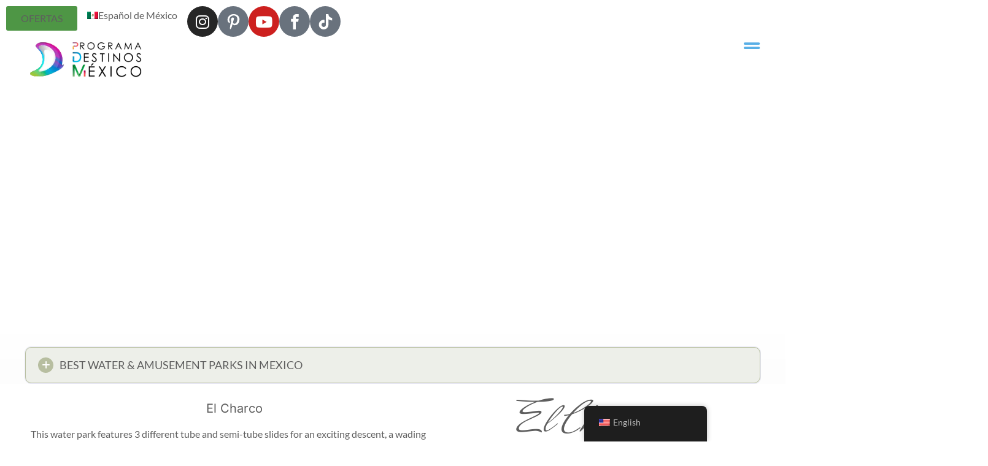

--- FILE ---
content_type: text/html; charset=UTF-8
request_url: https://programadestinosmexico.com/en/el-charco-mexicali/
body_size: 93300
content:
<!doctype html>
<html lang="en-US" prefix="og: https://ogp.me/ns#">
<head><meta charset="UTF-8"><script>if(navigator.userAgent.match(/MSIE|Internet Explorer/i)||navigator.userAgent.match(/Trident\/7\..*?rv:11/i)){var href=document.location.href;if(!href.match(/[?&]nowprocket/)){if(href.indexOf("?")==-1){if(href.indexOf("#")==-1){document.location.href=href+"?nowprocket=1"}else{document.location.href=href.replace("#","?nowprocket=1#")}}else{if(href.indexOf("#")==-1){document.location.href=href+"&nowprocket=1"}else{document.location.href=href.replace("#","&nowprocket=1#")}}}}</script><script>(()=>{class RocketLazyLoadScripts{constructor(){this.v="2.0.4",this.userEvents=["keydown","keyup","mousedown","mouseup","mousemove","mouseover","mouseout","touchmove","touchstart","touchend","touchcancel","wheel","click","dblclick","input"],this.attributeEvents=["onblur","onclick","oncontextmenu","ondblclick","onfocus","onmousedown","onmouseenter","onmouseleave","onmousemove","onmouseout","onmouseover","onmouseup","onmousewheel","onscroll","onsubmit"]}async t(){this.i(),this.o(),/iP(ad|hone)/.test(navigator.userAgent)&&this.h(),this.u(),this.l(this),this.m(),this.k(this),this.p(this),this._(),await Promise.all([this.R(),this.L()]),this.lastBreath=Date.now(),this.S(this),this.P(),this.D(),this.O(),this.M(),await this.C(this.delayedScripts.normal),await this.C(this.delayedScripts.defer),await this.C(this.delayedScripts.async),await this.T(),await this.F(),await this.j(),await this.A(),window.dispatchEvent(new Event("rocket-allScriptsLoaded")),this.everythingLoaded=!0,this.lastTouchEnd&&await new Promise(t=>setTimeout(t,500-Date.now()+this.lastTouchEnd)),this.I(),this.H(),this.U(),this.W()}i(){this.CSPIssue=sessionStorage.getItem("rocketCSPIssue"),document.addEventListener("securitypolicyviolation",t=>{this.CSPIssue||"script-src-elem"!==t.violatedDirective||"data"!==t.blockedURI||(this.CSPIssue=!0,sessionStorage.setItem("rocketCSPIssue",!0))},{isRocket:!0})}o(){window.addEventListener("pageshow",t=>{this.persisted=t.persisted,this.realWindowLoadedFired=!0},{isRocket:!0}),window.addEventListener("pagehide",()=>{this.onFirstUserAction=null},{isRocket:!0})}h(){let t;function e(e){t=e}window.addEventListener("touchstart",e,{isRocket:!0}),window.addEventListener("touchend",function i(o){o.changedTouches[0]&&t.changedTouches[0]&&Math.abs(o.changedTouches[0].pageX-t.changedTouches[0].pageX)<10&&Math.abs(o.changedTouches[0].pageY-t.changedTouches[0].pageY)<10&&o.timeStamp-t.timeStamp<200&&(window.removeEventListener("touchstart",e,{isRocket:!0}),window.removeEventListener("touchend",i,{isRocket:!0}),"INPUT"===o.target.tagName&&"text"===o.target.type||(o.target.dispatchEvent(new TouchEvent("touchend",{target:o.target,bubbles:!0})),o.target.dispatchEvent(new MouseEvent("mouseover",{target:o.target,bubbles:!0})),o.target.dispatchEvent(new PointerEvent("click",{target:o.target,bubbles:!0,cancelable:!0,detail:1,clientX:o.changedTouches[0].clientX,clientY:o.changedTouches[0].clientY})),event.preventDefault()))},{isRocket:!0})}q(t){this.userActionTriggered||("mousemove"!==t.type||this.firstMousemoveIgnored?"keyup"===t.type||"mouseover"===t.type||"mouseout"===t.type||(this.userActionTriggered=!0,this.onFirstUserAction&&this.onFirstUserAction()):this.firstMousemoveIgnored=!0),"click"===t.type&&t.preventDefault(),t.stopPropagation(),t.stopImmediatePropagation(),"touchstart"===this.lastEvent&&"touchend"===t.type&&(this.lastTouchEnd=Date.now()),"click"===t.type&&(this.lastTouchEnd=0),this.lastEvent=t.type,t.composedPath&&t.composedPath()[0].getRootNode()instanceof ShadowRoot&&(t.rocketTarget=t.composedPath()[0]),this.savedUserEvents.push(t)}u(){this.savedUserEvents=[],this.userEventHandler=this.q.bind(this),this.userEvents.forEach(t=>window.addEventListener(t,this.userEventHandler,{passive:!1,isRocket:!0})),document.addEventListener("visibilitychange",this.userEventHandler,{isRocket:!0})}U(){this.userEvents.forEach(t=>window.removeEventListener(t,this.userEventHandler,{passive:!1,isRocket:!0})),document.removeEventListener("visibilitychange",this.userEventHandler,{isRocket:!0}),this.savedUserEvents.forEach(t=>{(t.rocketTarget||t.target).dispatchEvent(new window[t.constructor.name](t.type,t))})}m(){const t="return false",e=Array.from(this.attributeEvents,t=>"data-rocket-"+t),i="["+this.attributeEvents.join("],[")+"]",o="[data-rocket-"+this.attributeEvents.join("],[data-rocket-")+"]",s=(e,i,o)=>{o&&o!==t&&(e.setAttribute("data-rocket-"+i,o),e["rocket"+i]=new Function("event",o),e.setAttribute(i,t))};new MutationObserver(t=>{for(const n of t)"attributes"===n.type&&(n.attributeName.startsWith("data-rocket-")||this.everythingLoaded?n.attributeName.startsWith("data-rocket-")&&this.everythingLoaded&&this.N(n.target,n.attributeName.substring(12)):s(n.target,n.attributeName,n.target.getAttribute(n.attributeName))),"childList"===n.type&&n.addedNodes.forEach(t=>{if(t.nodeType===Node.ELEMENT_NODE)if(this.everythingLoaded)for(const i of[t,...t.querySelectorAll(o)])for(const t of i.getAttributeNames())e.includes(t)&&this.N(i,t.substring(12));else for(const e of[t,...t.querySelectorAll(i)])for(const t of e.getAttributeNames())this.attributeEvents.includes(t)&&s(e,t,e.getAttribute(t))})}).observe(document,{subtree:!0,childList:!0,attributeFilter:[...this.attributeEvents,...e]})}I(){this.attributeEvents.forEach(t=>{document.querySelectorAll("[data-rocket-"+t+"]").forEach(e=>{this.N(e,t)})})}N(t,e){const i=t.getAttribute("data-rocket-"+e);i&&(t.setAttribute(e,i),t.removeAttribute("data-rocket-"+e))}k(t){Object.defineProperty(HTMLElement.prototype,"onclick",{get(){return this.rocketonclick||null},set(e){this.rocketonclick=e,this.setAttribute(t.everythingLoaded?"onclick":"data-rocket-onclick","this.rocketonclick(event)")}})}S(t){function e(e,i){let o=e[i];e[i]=null,Object.defineProperty(e,i,{get:()=>o,set(s){t.everythingLoaded?o=s:e["rocket"+i]=o=s}})}e(document,"onreadystatechange"),e(window,"onload"),e(window,"onpageshow");try{Object.defineProperty(document,"readyState",{get:()=>t.rocketReadyState,set(e){t.rocketReadyState=e},configurable:!0}),document.readyState="loading"}catch(t){console.log("WPRocket DJE readyState conflict, bypassing")}}l(t){this.originalAddEventListener=EventTarget.prototype.addEventListener,this.originalRemoveEventListener=EventTarget.prototype.removeEventListener,this.savedEventListeners=[],EventTarget.prototype.addEventListener=function(e,i,o){o&&o.isRocket||!t.B(e,this)&&!t.userEvents.includes(e)||t.B(e,this)&&!t.userActionTriggered||e.startsWith("rocket-")||t.everythingLoaded?t.originalAddEventListener.call(this,e,i,o):(t.savedEventListeners.push({target:this,remove:!1,type:e,func:i,options:o}),"mouseenter"!==e&&"mouseleave"!==e||t.originalAddEventListener.call(this,e,t.savedUserEvents.push,o))},EventTarget.prototype.removeEventListener=function(e,i,o){o&&o.isRocket||!t.B(e,this)&&!t.userEvents.includes(e)||t.B(e,this)&&!t.userActionTriggered||e.startsWith("rocket-")||t.everythingLoaded?t.originalRemoveEventListener.call(this,e,i,o):t.savedEventListeners.push({target:this,remove:!0,type:e,func:i,options:o})}}J(t,e){this.savedEventListeners=this.savedEventListeners.filter(i=>{let o=i.type,s=i.target||window;return e!==o||t!==s||(this.B(o,s)&&(i.type="rocket-"+o),this.$(i),!1)})}H(){EventTarget.prototype.addEventListener=this.originalAddEventListener,EventTarget.prototype.removeEventListener=this.originalRemoveEventListener,this.savedEventListeners.forEach(t=>this.$(t))}$(t){t.remove?this.originalRemoveEventListener.call(t.target,t.type,t.func,t.options):this.originalAddEventListener.call(t.target,t.type,t.func,t.options)}p(t){let e;function i(e){return t.everythingLoaded?e:e.split(" ").map(t=>"load"===t||t.startsWith("load.")?"rocket-jquery-load":t).join(" ")}function o(o){function s(e){const s=o.fn[e];o.fn[e]=o.fn.init.prototype[e]=function(){return this[0]===window&&t.userActionTriggered&&("string"==typeof arguments[0]||arguments[0]instanceof String?arguments[0]=i(arguments[0]):"object"==typeof arguments[0]&&Object.keys(arguments[0]).forEach(t=>{const e=arguments[0][t];delete arguments[0][t],arguments[0][i(t)]=e})),s.apply(this,arguments),this}}if(o&&o.fn&&!t.allJQueries.includes(o)){const e={DOMContentLoaded:[],"rocket-DOMContentLoaded":[]};for(const t in e)document.addEventListener(t,()=>{e[t].forEach(t=>t())},{isRocket:!0});o.fn.ready=o.fn.init.prototype.ready=function(i){function s(){parseInt(o.fn.jquery)>2?setTimeout(()=>i.bind(document)(o)):i.bind(document)(o)}return"function"==typeof i&&(t.realDomReadyFired?!t.userActionTriggered||t.fauxDomReadyFired?s():e["rocket-DOMContentLoaded"].push(s):e.DOMContentLoaded.push(s)),o([])},s("on"),s("one"),s("off"),t.allJQueries.push(o)}e=o}t.allJQueries=[],o(window.jQuery),Object.defineProperty(window,"jQuery",{get:()=>e,set(t){o(t)}})}P(){const t=new Map;document.write=document.writeln=function(e){const i=document.currentScript,o=document.createRange(),s=i.parentElement;let n=t.get(i);void 0===n&&(n=i.nextSibling,t.set(i,n));const c=document.createDocumentFragment();o.setStart(c,0),c.appendChild(o.createContextualFragment(e)),s.insertBefore(c,n)}}async R(){return new Promise(t=>{this.userActionTriggered?t():this.onFirstUserAction=t})}async L(){return new Promise(t=>{document.addEventListener("DOMContentLoaded",()=>{this.realDomReadyFired=!0,t()},{isRocket:!0})})}async j(){return this.realWindowLoadedFired?Promise.resolve():new Promise(t=>{window.addEventListener("load",t,{isRocket:!0})})}M(){this.pendingScripts=[];this.scriptsMutationObserver=new MutationObserver(t=>{for(const e of t)e.addedNodes.forEach(t=>{"SCRIPT"!==t.tagName||t.noModule||t.isWPRocket||this.pendingScripts.push({script:t,promise:new Promise(e=>{const i=()=>{const i=this.pendingScripts.findIndex(e=>e.script===t);i>=0&&this.pendingScripts.splice(i,1),e()};t.addEventListener("load",i,{isRocket:!0}),t.addEventListener("error",i,{isRocket:!0}),setTimeout(i,1e3)})})})}),this.scriptsMutationObserver.observe(document,{childList:!0,subtree:!0})}async F(){await this.X(),this.pendingScripts.length?(await this.pendingScripts[0].promise,await this.F()):this.scriptsMutationObserver.disconnect()}D(){this.delayedScripts={normal:[],async:[],defer:[]},document.querySelectorAll("script[type$=rocketlazyloadscript]").forEach(t=>{t.hasAttribute("data-rocket-src")?t.hasAttribute("async")&&!1!==t.async?this.delayedScripts.async.push(t):t.hasAttribute("defer")&&!1!==t.defer||"module"===t.getAttribute("data-rocket-type")?this.delayedScripts.defer.push(t):this.delayedScripts.normal.push(t):this.delayedScripts.normal.push(t)})}async _(){await this.L();let t=[];document.querySelectorAll("script[type$=rocketlazyloadscript][data-rocket-src]").forEach(e=>{let i=e.getAttribute("data-rocket-src");if(i&&!i.startsWith("data:")){i.startsWith("//")&&(i=location.protocol+i);try{const o=new URL(i).origin;o!==location.origin&&t.push({src:o,crossOrigin:e.crossOrigin||"module"===e.getAttribute("data-rocket-type")})}catch(t){}}}),t=[...new Map(t.map(t=>[JSON.stringify(t),t])).values()],this.Y(t,"preconnect")}async G(t){if(await this.K(),!0!==t.noModule||!("noModule"in HTMLScriptElement.prototype))return new Promise(e=>{let i;function o(){(i||t).setAttribute("data-rocket-status","executed"),e()}try{if(navigator.userAgent.includes("Firefox/")||""===navigator.vendor||this.CSPIssue)i=document.createElement("script"),[...t.attributes].forEach(t=>{let e=t.nodeName;"type"!==e&&("data-rocket-type"===e&&(e="type"),"data-rocket-src"===e&&(e="src"),i.setAttribute(e,t.nodeValue))}),t.text&&(i.text=t.text),t.nonce&&(i.nonce=t.nonce),i.hasAttribute("src")?(i.addEventListener("load",o,{isRocket:!0}),i.addEventListener("error",()=>{i.setAttribute("data-rocket-status","failed-network"),e()},{isRocket:!0}),setTimeout(()=>{i.isConnected||e()},1)):(i.text=t.text,o()),i.isWPRocket=!0,t.parentNode.replaceChild(i,t);else{const i=t.getAttribute("data-rocket-type"),s=t.getAttribute("data-rocket-src");i?(t.type=i,t.removeAttribute("data-rocket-type")):t.removeAttribute("type"),t.addEventListener("load",o,{isRocket:!0}),t.addEventListener("error",i=>{this.CSPIssue&&i.target.src.startsWith("data:")?(console.log("WPRocket: CSP fallback activated"),t.removeAttribute("src"),this.G(t).then(e)):(t.setAttribute("data-rocket-status","failed-network"),e())},{isRocket:!0}),s?(t.fetchPriority="high",t.removeAttribute("data-rocket-src"),t.src=s):t.src="data:text/javascript;base64,"+window.btoa(unescape(encodeURIComponent(t.text)))}}catch(i){t.setAttribute("data-rocket-status","failed-transform"),e()}});t.setAttribute("data-rocket-status","skipped")}async C(t){const e=t.shift();return e?(e.isConnected&&await this.G(e),this.C(t)):Promise.resolve()}O(){this.Y([...this.delayedScripts.normal,...this.delayedScripts.defer,...this.delayedScripts.async],"preload")}Y(t,e){this.trash=this.trash||[];let i=!0;var o=document.createDocumentFragment();t.forEach(t=>{const s=t.getAttribute&&t.getAttribute("data-rocket-src")||t.src;if(s&&!s.startsWith("data:")){const n=document.createElement("link");n.href=s,n.rel=e,"preconnect"!==e&&(n.as="script",n.fetchPriority=i?"high":"low"),t.getAttribute&&"module"===t.getAttribute("data-rocket-type")&&(n.crossOrigin=!0),t.crossOrigin&&(n.crossOrigin=t.crossOrigin),t.integrity&&(n.integrity=t.integrity),t.nonce&&(n.nonce=t.nonce),o.appendChild(n),this.trash.push(n),i=!1}}),document.head.appendChild(o)}W(){this.trash.forEach(t=>t.remove())}async T(){try{document.readyState="interactive"}catch(t){}this.fauxDomReadyFired=!0;try{await this.K(),this.J(document,"readystatechange"),document.dispatchEvent(new Event("rocket-readystatechange")),await this.K(),document.rocketonreadystatechange&&document.rocketonreadystatechange(),await this.K(),this.J(document,"DOMContentLoaded"),document.dispatchEvent(new Event("rocket-DOMContentLoaded")),await this.K(),this.J(window,"DOMContentLoaded"),window.dispatchEvent(new Event("rocket-DOMContentLoaded"))}catch(t){console.error(t)}}async A(){try{document.readyState="complete"}catch(t){}try{await this.K(),this.J(document,"readystatechange"),document.dispatchEvent(new Event("rocket-readystatechange")),await this.K(),document.rocketonreadystatechange&&document.rocketonreadystatechange(),await this.K(),this.J(window,"load"),window.dispatchEvent(new Event("rocket-load")),await this.K(),window.rocketonload&&window.rocketonload(),await this.K(),this.allJQueries.forEach(t=>t(window).trigger("rocket-jquery-load")),await this.K(),this.J(window,"pageshow");const t=new Event("rocket-pageshow");t.persisted=this.persisted,window.dispatchEvent(t),await this.K(),window.rocketonpageshow&&window.rocketonpageshow({persisted:this.persisted})}catch(t){console.error(t)}}async K(){Date.now()-this.lastBreath>45&&(await this.X(),this.lastBreath=Date.now())}async X(){return document.hidden?new Promise(t=>setTimeout(t)):new Promise(t=>requestAnimationFrame(t))}B(t,e){return e===document&&"readystatechange"===t||(e===document&&"DOMContentLoaded"===t||(e===window&&"DOMContentLoaded"===t||(e===window&&"load"===t||e===window&&"pageshow"===t)))}static run(){(new RocketLazyLoadScripts).t()}}RocketLazyLoadScripts.run()})();</script>
	
	<meta name="viewport" content="width=device-width, initial-scale=1">
	<link rel="profile" href="https://gmpg.org/xfn/11">
	
<!-- Search Engine Optimization by Rank Math - https://rankmath.com/ -->
<title>El Charco Mexicali - Destinos México</title>
<style id="wpr-usedcss">.tippy-box[data-animation=fade][data-state=hidden]{opacity:0}[data-tippy-root]{max-width:calc(100vw - 10px)}.tippy-box{position:relative;background-color:#333;color:#fff;border-radius:4px;font-size:14px;line-height:1.4;white-space:normal;outline:0;transition-property:transform,visibility,opacity}.tippy-box[data-placement^=top]>.tippy-arrow{bottom:0}.tippy-box[data-placement^=top]>.tippy-arrow:before{bottom:-7px;left:0;border-width:8px 8px 0;border-top-color:initial;transform-origin:center top}.tippy-box[data-placement^=bottom]>.tippy-arrow{top:0}.tippy-box[data-placement^=bottom]>.tippy-arrow:before{top:-7px;left:0;border-width:0 8px 8px;border-bottom-color:initial;transform-origin:center bottom}.tippy-box[data-placement^=left]>.tippy-arrow{right:0}.tippy-box[data-placement^=left]>.tippy-arrow:before{border-width:8px 0 8px 8px;border-left-color:initial;right:-7px;transform-origin:center left}.tippy-box[data-placement^=right]>.tippy-arrow{left:0}.tippy-box[data-placement^=right]>.tippy-arrow:before{left:-7px;border-width:8px 8px 8px 0;border-right-color:initial;transform-origin:center right}.tippy-box[data-inertia][data-state=visible]{transition-timing-function:cubic-bezier(.54,1.5,.38,1.11)}.tippy-arrow{width:16px;height:16px;color:#333}.tippy-arrow:before{content:"";position:absolute;border-color:transparent;border-style:solid}.tippy-content{position:relative;padding:5px 9px;z-index:1}.page-content a{text-decoration:underline}.sticky{position:relative;display:block}.hide{display:none!important}.screen-reader-text{clip:rect(1px,1px,1px,1px);height:1px;overflow:hidden;position:absolute!important;width:1px;word-wrap:normal!important}.screen-reader-text:focus{background-color:#eee;clip:auto!important;clip-path:none;color:#333;display:block;font-size:1rem;height:auto;left:5px;line-height:normal;padding:12px 24px;text-decoration:none;top:5px;width:auto;z-index:100000}.site-header:not(.dynamic-header),body:not([class*=elementor-page-]) .site-main{margin-inline-start:auto;margin-inline-end:auto;width:100%}@media (max-width:575px){.site-header:not(.dynamic-header),body:not([class*=elementor-page-]) .site-main{padding-inline-start:10px;padding-inline-end:10px}}@media (min-width:576px){.site-header:not(.dynamic-header),body:not([class*=elementor-page-]) .site-main{max-width:500px}}@media (min-width:768px){.site-header:not(.dynamic-header),body:not([class*=elementor-page-]) .site-main{max-width:600px}}@media (min-width:992px){.site-header:not(.dynamic-header),body:not([class*=elementor-page-]) .site-main{max-width:800px}}@media (min-width:1200px){.site-header:not(.dynamic-header),body:not([class*=elementor-page-]) .site-main{max-width:1140px}}.site-header+.elementor{min-height:calc(100vh - 320px)}.site-header{justify-content:flex-start;flex-wrap:nowrap;gap:40px}img.emoji{display:inline!important;border:none!important;box-shadow:none!important;height:1em!important;width:1em!important;margin:0 .07em!important;vertical-align:-.1em!important;background:0 0!important;padding:0!important}:root{--wp--preset--aspect-ratio--square:1;--wp--preset--aspect-ratio--4-3:4/3;--wp--preset--aspect-ratio--3-4:3/4;--wp--preset--aspect-ratio--3-2:3/2;--wp--preset--aspect-ratio--2-3:2/3;--wp--preset--aspect-ratio--16-9:16/9;--wp--preset--aspect-ratio--9-16:9/16;--wp--preset--color--black:#000000;--wp--preset--color--cyan-bluish-gray:#abb8c3;--wp--preset--color--white:#ffffff;--wp--preset--color--pale-pink:#f78da7;--wp--preset--color--vivid-red:#cf2e2e;--wp--preset--color--luminous-vivid-orange:#ff6900;--wp--preset--color--luminous-vivid-amber:#fcb900;--wp--preset--color--light-green-cyan:#7bdcb5;--wp--preset--color--vivid-green-cyan:#00d084;--wp--preset--color--pale-cyan-blue:#8ed1fc;--wp--preset--color--vivid-cyan-blue:#0693e3;--wp--preset--color--vivid-purple:#9b51e0;--wp--preset--gradient--vivid-cyan-blue-to-vivid-purple:linear-gradient(135deg,rgba(6, 147, 227, 1) 0%,rgb(155, 81, 224) 100%);--wp--preset--gradient--light-green-cyan-to-vivid-green-cyan:linear-gradient(135deg,rgb(122, 220, 180) 0%,rgb(0, 208, 130) 100%);--wp--preset--gradient--luminous-vivid-amber-to-luminous-vivid-orange:linear-gradient(135deg,rgba(252, 185, 0, 1) 0%,rgba(255, 105, 0, 1) 100%);--wp--preset--gradient--luminous-vivid-orange-to-vivid-red:linear-gradient(135deg,rgba(255, 105, 0, 1) 0%,rgb(207, 46, 46) 100%);--wp--preset--gradient--very-light-gray-to-cyan-bluish-gray:linear-gradient(135deg,rgb(238, 238, 238) 0%,rgb(169, 184, 195) 100%);--wp--preset--gradient--cool-to-warm-spectrum:linear-gradient(135deg,rgb(74, 234, 220) 0%,rgb(151, 120, 209) 20%,rgb(207, 42, 186) 40%,rgb(238, 44, 130) 60%,rgb(251, 105, 98) 80%,rgb(254, 248, 76) 100%);--wp--preset--gradient--blush-light-purple:linear-gradient(135deg,rgb(255, 206, 236) 0%,rgb(152, 150, 240) 100%);--wp--preset--gradient--blush-bordeaux:linear-gradient(135deg,rgb(254, 205, 165) 0%,rgb(254, 45, 45) 50%,rgb(107, 0, 62) 100%);--wp--preset--gradient--luminous-dusk:linear-gradient(135deg,rgb(255, 203, 112) 0%,rgb(199, 81, 192) 50%,rgb(65, 88, 208) 100%);--wp--preset--gradient--pale-ocean:linear-gradient(135deg,rgb(255, 245, 203) 0%,rgb(182, 227, 212) 50%,rgb(51, 167, 181) 100%);--wp--preset--gradient--electric-grass:linear-gradient(135deg,rgb(202, 248, 128) 0%,rgb(113, 206, 126) 100%);--wp--preset--gradient--midnight:linear-gradient(135deg,rgb(2, 3, 129) 0%,rgb(40, 116, 252) 100%);--wp--preset--font-size--small:13px;--wp--preset--font-size--medium:20px;--wp--preset--font-size--large:36px;--wp--preset--font-size--x-large:42px;--wp--preset--spacing--20:0.44rem;--wp--preset--spacing--30:0.67rem;--wp--preset--spacing--40:1rem;--wp--preset--spacing--50:1.5rem;--wp--preset--spacing--60:2.25rem;--wp--preset--spacing--70:3.38rem;--wp--preset--spacing--80:5.06rem;--wp--preset--shadow--natural:6px 6px 9px rgba(0, 0, 0, .2);--wp--preset--shadow--deep:12px 12px 50px rgba(0, 0, 0, .4);--wp--preset--shadow--sharp:6px 6px 0px rgba(0, 0, 0, .2);--wp--preset--shadow--outlined:6px 6px 0px -3px rgba(255, 255, 255, 1),6px 6px rgba(0, 0, 0, 1);--wp--preset--shadow--crisp:6px 6px 0px rgba(0, 0, 0, 1)}:where(.is-layout-flex){gap:.5em}:where(.is-layout-grid){gap:.5em}:where(.wp-block-post-template.is-layout-flex){gap:1.25em}:where(.wp-block-post-template.is-layout-grid){gap:1.25em}:where(.wp-block-columns.is-layout-flex){gap:2em}:where(.wp-block-columns.is-layout-grid){gap:2em}:root :where(.wp-block-pullquote){font-size:1.5em;line-height:1.6}.trp-language-switcher-container.trp-floater-ls-names.trp-bottom-right.trp-color-light{min-width:200px}.trp-language-switcher-container.trp-floater-ls-names.trp-bottom-right.trp-color-dark{min-width:200px}.trp-language-switcher-container.trp-floater-ls-names.trp-top-right.trp-color-light{min-width:200px}.trp-language-switcher-container.trp-floater-ls-names.trp-top-right.trp-color-dark{min-width:200px}.trp-language-switcher-container.trp-floater-ls-names.trp-bottom-left.trp-color-light{min-width:200px}.trp-language-switcher-container.trp-floater-ls-names.trp-bottom-left.trp-color-dark{min-width:200px}.trp-language-switcher-container.trp-floater-ls-names.trp-top-left.trp-color-light{min-width:200px}.trp-language-switcher-container.trp-floater-ls-names.trp-top-left.trp-color-dark{min-width:200px}#trp-floater-ls.trp-language-switcher-container.trp-floater-ls-flags.trp-top-left.trp-color-dark.trp-poweredby:hover{position:fixed;z-index:9999999;top:0;bottom:auto;display:block;width:192px;height:auto;border-radius:0 0 8px 8px;box-shadow:0 0 8px rgba(0,0,0,.25)}#trp-floater-ls.trp-language-switcher-container.trp-floater-ls-flags.trp-top-left.trp-color-light.trp-poweredby:hover{position:fixed;z-index:9999999;top:0;bottom:auto;display:block;width:192px;height:auto;border-radius:0 0 8px 8px;box-shadow:0 0 8px rgba(0,0,0,.25)}#trp-floater-ls.trp-language-switcher-container.trp-floater-ls-flags.trp-top-right.trp-color-dark.trp-poweredby:hover{position:fixed;z-index:9999999;top:0;bottom:auto;display:block;width:192px;height:auto;border-radius:0 0 8px 8px;box-shadow:0 0 8px rgba(0,0,0,.25)}#trp-floater-ls.trp-language-switcher-container.trp-floater-ls-flags.trp-top-right.trp-color-light.trp-poweredby:hover{position:fixed;z-index:9999999;top:0;bottom:auto;display:block;width:192px;height:auto;border-radius:0 0 8px 8px;box-shadow:0 0 8px rgba(0,0,0,.25)}#trp-floater-ls-current-language .trp-floater-ls-disabled-language.trp-ls-disabled-language{margin-top:6px}#trp-floater-ls-language-list .trp-language-wrap.trp-floater-ls-disabled-language.trp-ls-disabled-language:hover{padding:0;width:auto}#trp-floater-ls .trp-language-switcher-container.trp-floater-ls-codes.trp-top-left.trp-color-light.trp-poweredby.trp-with-flags.trp-floater-ls-disabled-language.trp-ls-disabled-language.trp-floater-ls-disabled-language.trp-ls-disabled-language{margin-bottom:10px;margin-top:0}#trp-floater-ls{position:fixed;z-index:9999999;bottom:0;display:block;overflow:hidden;height:58px;text-align:center;box-shadow:0 0 8px rgba(0,0,0,.25)}.trp-floater-ls-disabled-language.trp-ls-disabled-language{width:auto}#trp-floater-ls:hover{position:fixed;z-index:9999999;bottom:0;display:block;height:auto;border-radius:8px 8px 0 0;box-shadow:0 0 8px rgba(0,0,0,.25)}#trp-floater-ls.trp-color-dark{background:#1e1e1e;box-shadow:0 0 8px rgba(0,0,0,.25);border-radius:8px 8px 0 0}.trp-language-switcher-container.trp-floater-ls-codes.trp-bottom-right.trp-color-light.trp-poweredby:hover{width:192px}.trp-language-switcher-container.trp-floater-ls-codes.trp-bottom-right.trp-color-dark.trp-poweredby:hover{width:192px}#trp-floater-ls.trp-bottom-right{top:auto;bottom:0;right:10%}@media screen and (max-width:1000px){#trp-floater-ls-language-list{display:flex;flex-direction:column}.trp-language-switcher-container.trp-floater-ls-names.trp-bottom-right.trp-color-light.trp-poweredby{right:10%;min-width:105px}.trp-language-switcher-container.trp-floater-ls-names.trp-bottom-left.trp-color-light.trp-poweredby{left:10%;min-width:105px}.trp-language-switcher-container.trp-floater-ls-names.trp-bottom-right.trp-color-dark.trp-poweredby{right:10%;min-width:105px}.trp-language-switcher-container.trp-floater-ls-names.trp-bottom-left.trp-color-dark.trp-poweredby{left:10%;min-width:105px}.trp-language-switcher-container.trp-floater-ls-codes.trp-bottom-right.trp-color-dark.trp-poweredby{right:10%;min-width:66px}.trp-language-switcher-container.trp-floater-ls-codes.trp-bottom-left.trp-color-dark.trp-poweredby{left:10%;min-width:66px}.trp-language-switcher-container.trp-floater-ls-codes.trp-bottom-right.trp-color-light.trp-poweredby{right:10%;min-width:66px}.trp-language-switcher-container.trp-floater-ls-codes.trp-bottom-left.trp-color-light.trp-poweredby{left:10%;min-width:66px}.trp-language-switcher-container.trp-floater-ls-flags.trp-bottom-right.trp-color-dark.trp-poweredby{right:10%;min-width:105px}.trp-language-switcher-container.trp-floater-ls-flags.trp-bottom-left.trp-color-dark.trp-poweredby{left:10%;min-width:105px}.trp-language-switcher-container.trp-floater-ls-flags.trp-bottom-right.trp-color-light.trp-poweredby{right:10%;min-width:105px}.trp-language-switcher-container.trp-floater-ls-flags.trp-bottom-left.trp-color-light.trp-poweredby{left:10%;min-width:105px}.trp-language-switcher-container.trp-floater-ls-names.trp-bottom-right.trp-color-light{right:10%;min-width:105px}.trp-language-switcher-container.trp-floater-ls-names.trp-bottom-left.trp-color-light{left:10%;min-width:105px}.trp-language-switcher-container.trp-floater-ls-names.trp-bottom-right.trp-color-dark{right:10%;min-width:105px}.trp-language-switcher-container.trp-floater-ls-names.trp-bottom-left.trp-color-dark{left:10%;min-width:105px}.trp-language-switcher-container.trp-floater-ls-codes.trp-bottom-right.trp-color-dark{right:10%;min-width:66px}.trp-language-switcher-container.trp-floater-ls-codes.trp-bottom-left.trp-color-dark{left:10%;min-width:66px}.trp-language-switcher-container.trp-floater-ls-codes.trp-bottom-right.trp-color-light{right:10%;min-width:66px}.trp-language-switcher-container.trp-floater-ls-codes.trp-bottom-left.trp-color-light{left:10%;min-width:66px}.trp-language-switcher-container.trp-floater-ls-flags.trp-bottom-right.trp-color-dark{right:10%;min-width:60px}.trp-language-switcher-container.trp-floater-ls-flags.trp-bottom-left.trp-color-dark{left:10%;min-width:60px}.trp-language-switcher-container.trp-floater-ls-flags.trp-bottom-right.trp-color-light{right:10%;min-width:60px}.trp-language-switcher-container.trp-floater-ls-flags.trp-bottom-left.trp-color-light{left:10%;min-width:60px}}@media screen and (max-width:500px){#trp-floater-ls-language-list{display:flex;flex-direction:column}#trp-floater-ls:hover .trp-language-wrap a.trp-floater-ls-disabled-language{margin-top:0}.trp-floater-ls-disabled-language{margin-top:0!important;padding-top:16px!important}.trp-language-switcher-container.trp-floater-ls-names.trp-bottom-right.trp-color-light.trp-poweredby{right:10%;min-width:105px}.trp-language-switcher-container.trp-floater-ls-names.trp-bottom-left.trp-color-light.trp-poweredby{left:10%;min-width:105px}.trp-language-switcher-container.trp-floater-ls-names.trp-bottom-right.trp-color-dark.trp-poweredby{right:10%;min-width:105px}.trp-language-switcher-container.trp-floater-ls-names.trp-bottom-left.trp-color-dark.trp-poweredby{left:10%;min-width:105px}.trp-language-switcher-container.trp-floater-ls-codes.trp-bottom-right.trp-color-dark.trp-poweredby{right:10%;min-width:66px}.trp-language-switcher-container.trp-floater-ls-codes.trp-bottom-left.trp-color-dark.trp-poweredby{left:10%;min-width:66px}.trp-language-switcher-container.trp-floater-ls-codes.trp-bottom-right.trp-color-light.trp-poweredby{right:10%;min-width:66px}.trp-language-switcher-container.trp-floater-ls-codes.trp-bottom-left.trp-color-light.trp-poweredby{left:10%;min-width:66px}.trp-language-switcher-container.trp-floater-ls-flags.trp-bottom-right.trp-color-dark.trp-poweredby{right:10%;min-width:60px}.trp-language-switcher-container.trp-floater-ls-flags.trp-bottom-left.trp-color-dark.trp-poweredby{left:10%;min-width:60px}.trp-language-switcher-container.trp-floater-ls-flags.trp-bottom-right.trp-color-light.trp-poweredby{right:10%;min-width:60px}.trp-language-switcher-container.trp-floater-ls-flags.trp-bottom-left.trp-color-light.trp-poweredby{left:10%;min-width:60px}.trp-language-switcher-container.trp-floater-ls-names.trp-bottom-right.trp-color-light{right:10%;min-width:105px}.trp-language-switcher-container.trp-floater-ls-names.trp-bottom-left.trp-color-light{left:10%;min-width:105px}.trp-language-switcher-container.trp-floater-ls-names.trp-bottom-right.trp-color-dark{right:10%;min-width:105px}.trp-language-switcher-container.trp-floater-ls-names.trp-bottom-left.trp-color-dark{left:10%;min-width:105px}.trp-language-switcher-container.trp-floater-ls-codes.trp-bottom-right.trp-color-dark{right:10%;min-width:66px}.trp-language-switcher-container.trp-floater-ls-codes.trp-bottom-left.trp-color-dark{left:10%;min-width:66px}.trp-language-switcher-container.trp-floater-ls-codes.trp-bottom-right.trp-color-light{right:10%;min-width:66px}.trp-language-switcher-container.trp-floater-ls-codes.trp-bottom-left.trp-color-light{left:10%;min-width:66px}.trp-language-switcher-container.trp-floater-ls-flags.trp-bottom-right.trp-color-dark{right:10%;min-width:60px}.trp-language-switcher-container.trp-floater-ls-flags.trp-bottom-left.trp-color-dark{left:10%;min-width:60px}.trp-language-switcher-container.trp-floater-ls-flags.trp-bottom-right.trp-color-light{right:10%;min-width:60px}.trp-language-switcher-container.trp-floater-ls-flags.trp-bottom-left.trp-color-light{left:10%;min-width:60px}}#trp-floater-ls-language-list{display:none}#trp-floater-ls .trp-language-wrap.trp-language-wrap-bottom{padding:11px}#trp-floater-ls:focus #trp-floater-ls-current-language,#trp-floater-ls:hover #trp-floater-ls-current-language{display:none}#trp-floater-ls:focus #trp-floater-ls-language-list,#trp-floater-ls:hover #trp-floater-ls-language-list{display:block}#trp-floater-ls-current-language a{display:block;padding:10px 12px;font-size:90%}.trp-language-wrap a{display:block;padding:10px 12px;font-size:90%}#trp-floater-ls-current-language .trp-floater-ls-disabled-language.trp-ls-disabled-language{display:block;padding:10px 24px;font-size:90%}#trp-floater-ls-current-language,#trp-floater-ls-language-list{text-align:left}#trp-floater-ls-current-language.trp-with-flags,#trp-floater-ls-language-list.trp-with-flags{text-align:left}#trp-floater-ls-current-language{display:block;width:100%;height:100%}.trp-language-switcher-container.trp-floater-ls-flags.trp-bottom-left.trp-color-dark #trp-floater-ls-current-language,.trp-language-switcher-container.trp-floater-ls-flags.trp-bottom-left.trp-color-dark.trp-poweredby #trp-floater-ls-current-language,.trp-language-switcher-container.trp-floater-ls-flags.trp-bottom-left.trp-color-light.trp-poweredby #trp-floater-ls-current-language,.trp-language-switcher-container.trp-floater-ls-flags.trp-bottom-right.trp-color-dark #trp-floater-ls-current-language,.trp-language-switcher-container.trp-floater-ls-flags.trp-bottom-right.trp-color-dark.trp-poweredby #trp-floater-ls-current-language,.trp-language-switcher-container.trp-floater-ls-flags.trp-bottom-right.trp-color-light #trp-floater-ls-current-language,.trp-language-switcher-container.trp-floater-ls-flags.trp-bottom-right.trp-color-light.trp-poweredby #trp-floater-ls-current-language,.trp-language-switcher-container.trp-floater-ls-flags.trp-top-left.trp-color-dark #trp-floater-ls-current-language,.trp-language-switcher-container.trp-floater-ls-flags.trp-top-left.trp-color-dark.trp-poweredby #trp-floater-ls-current-language,.trp-language-switcher-container.trp-floater-ls-flags.trp-top-left.trp-color-light #trp-floater-ls-current-language,.trp-language-switcher-container.trp-floater-ls-flags.trp-top-left.trp-color-light.trp-poweredby #trp-floater-ls-current-language,.trp-language-switcher-container.trp-floater-ls-flags.trp-top-right.trp-color-dark #trp-floater-ls-current-language,.trp-language-switcher-container.trp-floater-ls-flags.trp-top-right.trp-color-dark.trp-poweredby #trp-floater-ls-current-language,.trp-language-switcher-container.trp-floater-ls-flags.trp-top-right.trp-color-light #trp-floater-ls-current-language,.trp-language-switcher-container.trp-floater-ls-flags.trp-top-right.trp-color-light.trp-poweredby #trp-floater-ls-current-language{display:block;width:100%;height:100%;padding-top:3px}.trp-language-switcher-container.trp-floater-ls-flags.trp-top-left .trp-language-wrap,.trp-language-switcher-container.trp-floater-ls-flags.trp-top-right .trp-language-wrap{padding:9px!important}.trp-language-switcher-container.trp-floater-ls-codes.trp-top-left .trp-language-wrap,.trp-language-switcher-container.trp-floater-ls-codes.trp-top-right .trp-language-wrap{padding:0 9px 9px!important}.trp-language-switcher-container.trp-floater-ls-codes.trp-bottom-left .trp-language-wrap,.trp-language-switcher-container.trp-floater-ls-codes.trp-bottom-right .trp-language-wrap{padding:9px 9px 6px!important}.trp-language-switcher-container.trp-floater-ls-names.trp-top-left .trp-language-wrap,.trp-language-switcher-container.trp-floater-ls-names.trp-top-right .trp-language-wrap{padding:0 12px 12px!important}.trp-language-switcher-container.trp-floater-ls-names.trp-bottom-left .trp-language-wrap,.trp-language-switcher-container.trp-floater-ls-names.trp-bottom-right .trp-language-wrap{padding:12px 12px 6px!important}#trp-floater-ls div:not(#trp-floater-poweredby)>a{display:flex!important;flex-direction:row;flex-wrap:wrap;align-items:center}.trp-color-dark #trp-floater-ls-current-language a,.trp-color-dark #trp-floater-ls-language-list a{color:#bdbdbd}.trp-color-dark #trp-floater-ls-current-language a,.trp-color-dark #trp-floater-ls-language-list a,.trp-with-flags.trp-color-dark #trp-floater-ls-current-language a{display:block;width:auto;overflow:hidden;text-overflow:ellipsis;white-space:nowrap}.trp-color-dark #trp-floater-ls-language-list .trp-language-wrap a:hover{color:#fff;background:#4f4f4f;border-radius:2px}.trp-floater-ls-disabled-language{margin-top:6px}#trp-floater-ls .trp-floater-ls-disabled-language{pointer-events:none;cursor:default}#trp-floater-ls .trp-with-flags .trp-flag-image{margin-right:5px;vertical-align:middle;height:auto;max-width:100%;display:inline;padding:0}.trp-flag-image:dir(rtl){margin-left:5px}#trp-floater-ls a{text-decoration:none}#trp-floater-ls-language-list{max-height:300px;overflow-y:auto}.trp-language-switcher{height:42px;position:relative;box-sizing:border-box;width:200px;text-overflow:ellipsis;white-space:nowrap}.trp-language-switcher>div{box-sizing:border-box;padding:4px 20px 3px 13px;border:1.5px solid #949494;border-radius:2px;background-image:var(--wpr-bg-b014e147-cb72-4412-b063-70f822ddd436);background-repeat:no-repeat;background-position:calc(100% - 20px) calc(1em + 2px),calc(100% - 3px) calc(1em + 0px);background-size:8px 8px,8px 8px;background-repeat:no-repeat;background-color:#fff}.trp-language-switcher>div:hover{background-image:none}.trp-language-switcher>div>a{display:block;padding:7px 12px;border-radius:3px;text-decoration:none;color:#1e1e1e;font-style:normal;font-weight:400;font-size:16px}.trp-language-switcher>div>a:hover{background:#f0f0f0;border-radius:2px}.trp-language-switcher>div>a.trp-ls-shortcode-disabled-language{cursor:default}.trp-language-switcher>div>a.trp-ls-shortcode-disabled-language:hover{background:0 0}.trp-language-switcher>div>a>img{display:inline;margin:0 3px;width:18px;height:12px;border-radius:0}.trp-language-switcher .trp-ls-shortcode-current-language{display:inline-block}.trp-language-switcher:focus .trp-ls-shortcode-current-language,.trp-language-switcher:hover .trp-ls-shortcode-current-language{visibility:hidden}.trp-language-switcher .trp-ls-shortcode-language{display:inline-block;height:1px;overflow:hidden;visibility:hidden;z-index:1;max-height:250px;overflow-y:auto;left:0;top:0;min-height:auto}.trp-language-switcher:focus .trp-ls-shortcode-language,.trp-language-switcher:hover .trp-ls-shortcode-language{visibility:visible;max-height:250px;padding:4px 13px;height:auto;overflow-y:auto;position:absolute;left:0;top:0;display:inline-block!important;min-height:auto}html{line-height:1.15;-webkit-text-size-adjust:100%}*,:after,:before{box-sizing:border-box}body{margin:0;font-family:-apple-system,BlinkMacSystemFont,'Segoe UI',Roboto,'Helvetica Neue',Arial,'Noto Sans',sans-serif,'Apple Color Emoji','Segoe UI Emoji','Segoe UI Symbol','Noto Color Emoji';font-size:1rem;font-weight:400;line-height:1.5;color:#333;background-color:#fff;-webkit-font-smoothing:antialiased;-moz-osx-font-smoothing:grayscale}h1,h2,h3{margin-block-start:.5rem;margin-block-end:1rem;font-family:inherit;font-weight:500;line-height:1.2;color:inherit}h1{font-size:2.5rem}h2{font-size:2rem}h3{font-size:1.75rem}p{margin-block-start:0;margin-block-end:.9rem}pre{font-family:monospace,monospace;font-size:1em;white-space:pre-wrap}a{background-color:transparent;text-decoration:none;color:#c36}a:active,a:hover{color:#336}a:not([href]):not([tabindex]),a:not([href]):not([tabindex]):focus,a:not([href]):not([tabindex]):hover{color:inherit;text-decoration:none}a:not([href]):not([tabindex]):focus{outline:0}abbr[title]{border-block-end:none;-webkit-text-decoration:underline dotted;text-decoration:underline dotted}b,strong{font-weight:bolder}code{font-family:monospace,monospace;font-size:1em}small{font-size:80%}img{border-style:none;height:auto;max-width:100%}summary{display:list-item}[hidden],template{display:none}@media print{*,:after,:before{background:0 0!important;color:#000!important;box-shadow:none!important;text-shadow:none!important}a,a:visited{text-decoration:underline}a[href]:after{content:" (" attr(href) ")"}abbr[title]:after{content:" (" attr(title) ")"}a[href^="#"]:after,a[href^="javascript:"]:after{content:""}pre{white-space:pre-wrap!important}pre{-moz-column-break-inside:avoid;break-inside:avoid;border:1px solid #ccc}img,tr{-moz-column-break-inside:avoid;break-inside:avoid}h2,h3,p{orphans:3;widows:3}h2,h3{-moz-column-break-after:avoid;break-after:avoid}}label{display:inline-block;line-height:1;vertical-align:middle}button,input,optgroup,select,textarea{font-family:inherit;font-size:1rem;line-height:1.5;margin:0}input[type=email],input[type=number],input[type=password],input[type=search],input[type=tel],input[type=text],input[type=url],select,textarea{width:100%;border:1px solid #666;border-radius:3px;padding:.5rem 1rem;transition:all .3s}input[type=email]:focus,input[type=number]:focus,input[type=password]:focus,input[type=search]:focus,input[type=tel]:focus,input[type=text]:focus,input[type=url]:focus,select:focus,textarea:focus{border-color:#333}button,input{overflow:visible}button,select{text-transform:none}[type=button],[type=reset],[type=submit],button{width:auto;-webkit-appearance:button}[type=button],[type=submit],button{display:inline-block;font-weight:400;color:#c36;text-align:center;white-space:nowrap;-webkit-user-select:none;-moz-user-select:none;user-select:none;background-color:transparent;border:1px solid #c36;padding:.5rem 1rem;font-size:1rem;border-radius:3px;transition:all .3s}[type=button]:focus:not(:focus-visible),[type=submit]:focus:not(:focus-visible),button:focus:not(:focus-visible){outline:0}[type=button]:focus,[type=button]:hover,[type=submit]:focus,[type=submit]:hover,button:focus,button:hover{color:#fff;background-color:#c36;text-decoration:none}[type=button]:not(:disabled),[type=submit]:not(:disabled),button:not(:disabled){cursor:pointer}fieldset{padding:.35em .75em .625em}legend{box-sizing:border-box;color:inherit;display:table;max-width:100%;padding:0;white-space:normal}progress{vertical-align:baseline}textarea{overflow:auto;resize:vertical}[type=checkbox],[type=radio]{box-sizing:border-box;padding:0}[type=number]::-webkit-inner-spin-button,[type=number]::-webkit-outer-spin-button{height:auto}[type=search]{-webkit-appearance:textfield;outline-offset:-2px}[type=search]::-webkit-search-decoration{-webkit-appearance:none}::-webkit-file-upload-button{-webkit-appearance:button;font:inherit}select{display:block}table{background-color:transparent;width:100%;margin-block-end:15px;font-size:.9em;border-spacing:0;border-collapse:collapse}table td,table th{padding:15px;line-height:1.5;vertical-align:top;border:1px solid hsla(0,0%,50.2%,.5019607843)}table th{font-weight:700}table tbody>tr:nth-child(odd)>td,table tbody>tr:nth-child(odd)>th{background-color:hsla(0,0%,50.2%,.0705882353)}table tbody tr:hover>td,table tbody tr:hover>th{background-color:hsla(0,0%,50.2%,.1019607843)}table tbody+tbody{border-block-start:2px solid hsla(0,0%,50.2%,.5019607843)}dl,dt,li,ul{margin-block-start:0;margin-block-end:0;border:0;outline:0;font-size:100%;vertical-align:baseline;background:0 0}.site-header{display:flex;flex-wrap:wrap;justify-content:space-between;padding-block-start:1rem;padding-block-end:1rem;position:relative}.site-navigation-toggle-holder{display:flex;align-items:center;padding:8px 15px}.site-navigation-toggle-holder .site-navigation-toggle{display:flex;align-items:center;justify-content:center;padding:.5rem;cursor:pointer;border:0 solid;border-radius:3px;background-color:rgba(0,0,0,.05);color:#494c4f}.site-navigation-dropdown{margin-block-start:10px;transition:max-height .3s,transform .3s;transform-origin:top;position:absolute;bottom:0;left:0;z-index:10000;width:100%}.site-navigation-toggle-holder:not(.elementor-active)+.site-navigation-dropdown{transform:scaleY(0);max-height:0}.site-navigation-toggle-holder.elementor-active+.site-navigation-dropdown{transform:scaleY(1);max-height:100vh}.site-navigation-dropdown ul{padding:0}.site-navigation-dropdown ul.menu{position:absolute;width:100%;padding:0;margin:0;background:#fff}.site-navigation-dropdown ul.menu li{display:block;width:100%;position:relative}.site-navigation-dropdown ul.menu li a{display:block;padding:20px;background:#fff;color:#55595c;box-shadow:inset 0 -1px 0 rgba(0,0,0,.1019607843)}.site-navigation-dropdown ul.menu li.current-menu-item a{color:#fff;background:#55595c}.site-navigation-dropdown ul.menu>li li{transition:max-height .3s,transform .3s;transform-origin:top;transform:scaleY(0);max-height:0}.site-navigation-dropdown ul.menu li.elementor-active>ul>li{transform:scaleY(1);max-height:100vh}.elementor-hidden{display:none}.elementor-screen-only,.screen-reader-text,.screen-reader-text span{position:absolute;top:-10000em;width:1px;height:1px;margin:-1px;padding:0;overflow:hidden;clip:rect(0,0,0,0);border:0}.elementor *,.elementor :after,.elementor :before{box-sizing:border-box}.elementor a{box-shadow:none;text-decoration:none}.elementor img{height:auto;max-width:100%;border:none;border-radius:0;box-shadow:none}.elementor .elementor-widget:not(.elementor-widget-text-editor):not(.elementor-widget-theme-post-content) figure{margin:0}.elementor iframe,.elementor object,.elementor video{max-width:100%;width:100%;margin:0;line-height:1;border:none}.elementor .elementor-background-video-container{height:100%;width:100%;top:0;left:0;position:absolute;overflow:hidden;z-index:0;direction:ltr}.elementor .elementor-background-video-container{transition:opacity 1s;pointer-events:none}.elementor .elementor-background-video-container.elementor-loading{opacity:0}.elementor .elementor-background-video-embed{max-width:none}.elementor .elementor-background-video-embed,.elementor .elementor-background-video-hosted{position:absolute;top:50%;left:50%;transform:translate(-50%,-50%)}.elementor .elementor-background-slideshow{height:100%;width:100%;top:0;left:0;position:absolute}.elementor .elementor-background-slideshow{z-index:0}.elementor .elementor-background-slideshow__slide__image{width:100%;height:100%;background-position:50%;background-size:cover}.elementor-widget-wrap .elementor-element.elementor-widget__width-auto,.elementor-widget-wrap .elementor-element.elementor-widget__width-initial{max-width:100%}@media (max-width:769px){.elementor-widget-wrap .elementor-element.elementor-widget-mobile__width-initial{max-width:100%}.elementor-column{width:100%}}.elementor-element{--flex-direction:initial;--flex-wrap:initial;--justify-content:initial;--align-items:initial;--align-content:initial;--gap:initial;--flex-basis:initial;--flex-grow:initial;--flex-shrink:initial;--order:initial;--align-self:initial;flex-basis:var(--flex-basis);flex-grow:var(--flex-grow);flex-shrink:var(--flex-shrink);order:var(--order);align-self:var(--align-self)}.elementor-element:where(.e-con-full,.elementor-widget){flex-direction:var(--flex-direction);flex-wrap:var(--flex-wrap);justify-content:var(--justify-content);align-items:var(--align-items);align-content:var(--align-content);gap:var(--gap)}.elementor-invisible{visibility:hidden}.elementor-align-center{text-align:center}.elementor-align-center .elementor-button{width:auto}.elementor-align-justify .elementor-button{width:100%}.elementor-ken-burns{transition-property:transform;transition-duration:10s;transition-timing-function:linear}.elementor-ken-burns--out{transform:scale(1.3)}.elementor-ken-burns--active{transition-duration:20s}.elementor-ken-burns--active.elementor-ken-burns--out{transform:scale(1)}.elementor-ken-burns--active.elementor-ken-burns--in{transform:scale(1.3)}:root{--page-title-display:block}.elementor-section{position:relative}.elementor-section .elementor-container{display:flex;margin-right:auto;margin-left:auto;position:relative}.elementor-section.elementor-section-boxed>.elementor-container{max-width:1140px}.elementor-section.elementor-section-stretched{position:relative;width:100%}.elementor-row{width:100%;display:flex}@media (max-width:1024px){.elementor-section .elementor-container{flex-wrap:wrap}.elementor-row{flex-wrap:wrap}}.elementor-widget-wrap{position:relative;width:100%;flex-wrap:wrap;align-content:flex-start}.elementor:not(.elementor-bc-flex-widget) .elementor-widget-wrap{display:flex}.elementor-widget-wrap>.elementor-element{width:100%}.elementor-widget-wrap.e-swiper-container{width:calc(100% - (var(--e-column-margin-left,0px) + var(--e-column-margin-right,0px)))}.elementor-widget{position:relative}.elementor-widget:not(:last-child){margin-bottom:20px}.elementor-widget:not(:last-child).elementor-widget__width-auto,.elementor-widget:not(:last-child).elementor-widget__width-initial{margin-bottom:0}.elementor-column{position:relative;min-height:1px;display:flex}.elementor-column-wrap{width:100%;position:relative;display:flex}.elementor-column-gap-default>.elementor-column>.elementor-element-populated{padding:10px}@media (min-width:770px){.elementor-column.elementor-col-33{width:33.333%}.elementor-column.elementor-col-50{width:50%}.elementor-column.elementor-col-100{width:100%}}ul.elementor-icon-list-items.elementor-inline-items{display:flex;flex-wrap:wrap}ul.elementor-icon-list-items.elementor-inline-items .elementor-inline-item{word-break:break-word}.elementor-grid{display:grid;grid-column-gap:var(--grid-column-gap);grid-row-gap:var(--grid-row-gap)}.elementor-grid .elementor-grid-item{min-width:0}.elementor-grid-0 .elementor-grid{display:inline-block;width:100%;word-spacing:var(--grid-column-gap);margin-bottom:calc(-1 * var(--grid-row-gap))}.elementor-grid-0 .elementor-grid .elementor-grid-item{display:inline-block;margin-bottom:var(--grid-row-gap);word-break:break-word}@media (min-width:1025px){#elementor-device-mode:after{content:"desktop"}}@media (min-width:-1){#elementor-device-mode:after{content:"widescreen"}}@media (max-width:-1){#elementor-device-mode:after{content:"laptop"}#elementor-device-mode:after{content:"tablet_extra"}}@media (max-width:1024px){#elementor-device-mode:after{content:"tablet"}}@media (max-width:-1){#elementor-device-mode:after{content:"mobile_extra"}}.e-con{--border-radius:0;--border-top-width:0px;--border-right-width:0px;--border-bottom-width:0px;--border-left-width:0px;--border-style:initial;--border-color:initial;--container-widget-width:100%;--container-widget-height:initial;--container-widget-flex-grow:0;--container-widget-align-self:initial;--content-width:min(100%,var(--container-max-width,1140px));--width:100%;--min-height:initial;--height:auto;--text-align:initial;--margin-top:0px;--margin-right:0px;--margin-bottom:0px;--margin-left:0px;--padding-top:var(--container-default-padding-top,10px);--padding-right:var(--container-default-padding-right,10px);--padding-bottom:var(--container-default-padding-bottom,10px);--padding-left:var(--container-default-padding-left,10px);--position:relative;--z-index:revert;--overflow:visible;--gap:var(--widgets-spacing,20px);--overlay-mix-blend-mode:initial;--overlay-opacity:1;--overlay-transition:0.3s;--e-con-grid-template-columns:repeat(3,1fr);--e-con-grid-template-rows:repeat(2,1fr);position:var(--position);width:var(--width);min-width:0;min-height:var(--min-height);height:var(--height);border-radius:var(--border-radius);z-index:var(--z-index);overflow:var(--overflow);transition:background var(--background-transition,.3s),border var(--border-transition,.3s),box-shadow var(--border-transition,.3s),transform var(--e-con-transform-transition-duration,.4s);--flex-wrap-mobile:wrap;margin-block-start:var(--margin-block-start);margin-inline-end:var(--margin-inline-end);margin-block-end:var(--margin-block-end);margin-inline-start:var(--margin-inline-start);padding-inline-start:var(--padding-inline-start);padding-inline-end:var(--padding-inline-end);--margin-block-start:var(--margin-top);--margin-block-end:var(--margin-bottom);--margin-inline-start:var(--margin-left);--margin-inline-end:var(--margin-right);--padding-inline-start:var(--padding-left);--padding-inline-end:var(--padding-right);--padding-block-start:var(--padding-top);--padding-block-end:var(--padding-bottom);--border-block-start-width:var(--border-top-width);--border-block-end-width:var(--border-bottom-width);--border-inline-start-width:var(--border-left-width);--border-inline-end-width:var(--border-right-width)}body.rtl .e-con{--padding-inline-start:var(--padding-right);--padding-inline-end:var(--padding-left);--margin-inline-start:var(--margin-right);--margin-inline-end:var(--margin-left);--border-inline-start-width:var(--border-right-width);--border-inline-end-width:var(--border-left-width)}.e-con.e-flex{--flex-direction:column;--flex-basis:auto;--flex-grow:0;--flex-shrink:1;flex:var(--flex-grow) var(--flex-shrink) var(--flex-basis)}.e-con-full,.e-con>.e-con-inner{text-align:var(--text-align);padding-block-start:var(--padding-block-start);padding-block-end:var(--padding-block-end)}.e-con-full.e-flex,.e-con.e-flex>.e-con-inner{flex-direction:var(--flex-direction)}.e-con,.e-con>.e-con-inner{display:var(--display)}.e-con-boxed.e-flex{flex-direction:column;flex-wrap:nowrap;justify-content:normal;align-items:normal;align-content:normal}.e-con-boxed{text-align:initial;gap:initial}.e-con.e-flex>.e-con-inner{flex-wrap:var(--flex-wrap);justify-content:var(--justify-content);align-items:var(--align-items);align-content:var(--align-content);flex-basis:auto;flex-grow:1;flex-shrink:1;align-self:auto}.e-con>.e-con-inner{gap:var(--gap);width:100%;max-width:var(--content-width);margin:0 auto;padding-inline-start:0;padding-inline-end:0;height:100%}:is(.elementor-section-wrap,[data-elementor-id])>.e-con{--margin-left:auto;--margin-right:auto;max-width:min(100%,var(--width))}.e-con .elementor-widget.elementor-widget{margin-block-end:0}.e-con:before,.e-con>.elementor-background-slideshow:before,.e-con>.elementor-motion-effects-container>.elementor-motion-effects-layer:before,:is(.e-con,.e-con>.e-con-inner)>.elementor-background-video-container:before{content:var(--background-overlay);display:block;position:absolute;mix-blend-mode:var(--overlay-mix-blend-mode);opacity:var(--overlay-opacity);transition:var(--overlay-transition,.3s);border-radius:var(--border-radius);border-style:var(--border-style);border-color:var(--border-color);border-block-start-width:var(--border-block-start-width);border-inline-end-width:var(--border-inline-end-width);border-block-end-width:var(--border-block-end-width);border-inline-start-width:var(--border-inline-start-width);top:calc(0px - var(--border-top-width));left:calc(0px - var(--border-left-width));width:max(100% + var(--border-left-width) + var(--border-right-width),100%);height:max(100% + var(--border-top-width) + var(--border-bottom-width),100%)}.e-con:before{transition:background var(--overlay-transition,.3s),border-radius var(--border-transition,.3s),opacity var(--overlay-transition,.3s)}.e-con>.elementor-background-slideshow,:is(.e-con,.e-con>.e-con-inner)>.elementor-background-video-container{border-radius:var(--border-radius);border-style:var(--border-style);border-color:var(--border-color);border-block-start-width:var(--border-block-start-width);border-inline-end-width:var(--border-inline-end-width);border-block-end-width:var(--border-block-end-width);border-inline-start-width:var(--border-inline-start-width);top:calc(0px - var(--border-top-width));left:calc(0px - var(--border-left-width));width:max(100% + var(--border-left-width) + var(--border-right-width),100%);height:max(100% + var(--border-top-width) + var(--border-bottom-width),100%)}:is(.e-con,.e-con>.e-con-inner)>.elementor-background-video-container:before{z-index:1}:is(.e-con,.e-con>.e-con-inner)>.elementor-background-slideshow:before{z-index:2}.e-con .elementor-widget{min-width:0}.e-con .elementor-widget.e-widget-swiper{width:100%}.e-con>.e-con-inner>.elementor-widget>.elementor-widget-container,.e-con>.elementor-widget>.elementor-widget-container{height:100%}.e-con.e-con>.e-con-inner>.elementor-widget,.elementor.elementor .e-con>.elementor-widget{max-width:100%}@media (max-width:767px){table table{font-size:.8em}table table td,table table th{padding:7px;line-height:1.3}table table th{font-weight:400}.e-con.e-flex{--width:100%;--flex-wrap:var(--flex-wrap-mobile)}}.elementor-element .elementor-widget-container{transition:background .3s,border .3s,border-radius .3s,box-shadow .3s,transform var(--e-transform-transition-duration,.4s)}.elementor-heading-title{padding:0;margin:0;line-height:1}.elementor-button{display:inline-block;line-height:1;background-color:#69727d;font-size:15px;padding:12px 24px;border-radius:3px;color:#fff;fill:#fff;text-align:center;transition:all .3s}.elementor-button:focus,.elementor-button:hover,.elementor-button:visited{color:#fff}.elementor-button-content-wrapper{display:flex;justify-content:center;flex-direction:row;gap:5px}.elementor-button-text{display:inline-block}.elementor-button.elementor-size-md{font-size:16px;padding:15px 30px;border-radius:4px}.elementor-button span{text-decoration:inherit}.elementor-icon{display:inline-block;line-height:1;transition:all .3s;color:#69727d;font-size:50px;text-align:center}.elementor-icon:hover{color:#69727d}.elementor-icon i,.elementor-icon svg{width:1em;height:1em;position:relative;display:block}.elementor-icon i:before,.elementor-icon svg:before{position:absolute;left:50%;transform:translateX(-50%)}.elementor-shape-rounded .elementor-icon{border-radius:10%}.elementor-shape-circle .elementor-icon{border-radius:50%}.animated{animation-duration:1.25s}.animated.animated-slow{animation-duration:2s}.animated.animated-fast{animation-duration:.75s}.animated.reverse{animation-direction:reverse;animation-fill-mode:forwards}@media (prefers-reduced-motion:reduce){.animated{animation:none}}.elementor-post__thumbnail__link{transition:none}.elementor .elementor-element ul.elementor-icon-list-items,.elementor-edit-area .elementor-element ul.elementor-icon-list-items{padding:0}@media (max-width:769px){#elementor-device-mode:after{content:"mobile"}.elementor .elementor-hidden-mobile{display:none}}@media (min-width:770px) and (max-width:1024px){.elementor .elementor-hidden-tablet{display:none}}@media (min-width:1025px) and (max-width:99999px){.elementor .elementor-hidden-desktop{display:none}}.elementor-kit-5{--e-global-color-primary:#0A74B8;--e-global-color-secondary:#4E9645;--e-global-color-text:#5E5E5E;--e-global-color-accent:#4E9645;--e-global-color-34473e5:#FFFFFF;--e-global-typography-primary-font-family:"Lato";--e-global-typography-primary-font-size:30px;--e-global-typography-primary-font-weight:500;--e-global-typography-secondary-font-family:"Lato";--e-global-typography-secondary-font-size:25px;--e-global-typography-secondary-font-weight:400;--e-global-typography-text-font-family:"Lato";--e-global-typography-text-font-size:16px;--e-global-typography-text-font-weight:400;--e-global-typography-accent-font-family:"Lato";--e-global-typography-accent-font-size:16px;--e-global-typography-accent-font-weight:500;color:#5e5e5e;font-family:Lato,Sans-serif;font-size:16px;font-weight:500}.elementor-kit-5 a{color:#5e5e5e;font-family:var( --e-global-typography-text-font-family ),Sans-serif;font-size:var( --e-global-typography-text-font-size );font-weight:var(--e-global-typography-text-font-weight)}.elementor-kit-5 h1{color:var(--e-global-color-primary);font-family:var( --e-global-typography-primary-font-family ),Sans-serif;font-size:var( --e-global-typography-primary-font-size );font-weight:var(--e-global-typography-primary-font-weight)}.elementor-kit-5 h2{color:var(--e-global-color-primary);font-family:var( --e-global-typography-primary-font-family ),Sans-serif;font-size:var( --e-global-typography-primary-font-size );font-weight:var(--e-global-typography-primary-font-weight)}.elementor-kit-5 h3{color:var(--e-global-color-primary);font-family:var( --e-global-typography-primary-font-family ),Sans-serif;font-size:var( --e-global-typography-primary-font-size );font-weight:var(--e-global-typography-primary-font-weight)}.elementor-section.elementor-section-boxed>.elementor-container{max-width:1200px}.e-con{--container-max-width:1200px}.elementor-widget:not(:last-child){margin-block-end:20px}.elementor-element{--widgets-spacing:20px 20px}.site-header{padding-inline-end:0px;padding-inline-start:0px}@media(max-width:1024px){.elementor-kit-5 a{font-size:var( --e-global-typography-text-font-size )}.elementor-kit-5 h1{font-size:var( --e-global-typography-primary-font-size )}.elementor-kit-5 h2{font-size:var( --e-global-typography-primary-font-size )}.elementor-kit-5 h3{font-size:var( --e-global-typography-primary-font-size )}.elementor-section.elementor-section-boxed>.elementor-container{max-width:1140px}.e-con{--container-max-width:1140px}}@media(max-width:769px){.elementor-kit-5 a{font-size:var( --e-global-typography-text-font-size )}.elementor-kit-5 h1{font-size:var( --e-global-typography-primary-font-size )}.elementor-kit-5 h2{font-size:var( --e-global-typography-primary-font-size )}.elementor-kit-5 h3{font-size:var( --e-global-typography-primary-font-size )}.elementor-section.elementor-section-boxed>.elementor-container{max-width:767px}.e-con{--container-max-width:767px}}@font-face{font-family:"Font Awesome 5 Brands";font-style:normal;font-weight:400;font-display:swap;src:url(https://programadestinosmexico.com/wp-content/plugins/jet-menu/assets/public/lib/font-awesome/webfonts/fa-brands-400.eot);src:url(https://programadestinosmexico.com/wp-content/plugins/jet-menu/assets/public/lib/font-awesome/webfonts/fa-brands-400.eot?#iefix) format("embedded-opentype"),url(https://programadestinosmexico.com/wp-content/plugins/jet-menu/assets/public/lib/font-awesome/webfonts/fa-brands-400.woff2) format("woff2"),url(https://programadestinosmexico.com/wp-content/plugins/jet-menu/assets/public/lib/font-awesome/webfonts/fa-brands-400.woff) format("woff"),url(https://programadestinosmexico.com/wp-content/plugins/jet-menu/assets/public/lib/font-awesome/webfonts/fa-brands-400.ttf) format("truetype"),url(https://programadestinosmexico.com/wp-content/plugins/jet-menu/assets/public/lib/font-awesome/webfonts/fa-brands-400.svg#fontawesome) format("svg")}.fab{font-family:"Font Awesome 5 Brands"}@font-face{font-family:"Font Awesome 5 Free";font-style:normal;font-weight:400;font-display:swap;src:url(https://programadestinosmexico.com/wp-content/plugins/jet-menu/assets/public/lib/font-awesome/webfonts/fa-regular-400.eot);src:url(https://programadestinosmexico.com/wp-content/plugins/jet-menu/assets/public/lib/font-awesome/webfonts/fa-regular-400.eot?#iefix) format("embedded-opentype"),url(https://programadestinosmexico.com/wp-content/plugins/jet-menu/assets/public/lib/font-awesome/webfonts/fa-regular-400.woff2) format("woff2"),url(https://programadestinosmexico.com/wp-content/plugins/jet-menu/assets/public/lib/font-awesome/webfonts/fa-regular-400.woff) format("woff"),url(https://programadestinosmexico.com/wp-content/plugins/jet-menu/assets/public/lib/font-awesome/webfonts/fa-regular-400.ttf) format("truetype"),url(https://programadestinosmexico.com/wp-content/plugins/jet-menu/assets/public/lib/font-awesome/webfonts/fa-regular-400.svg#fontawesome) format("svg")}.far{font-weight:400}@font-face{font-family:"Font Awesome 5 Free";font-style:normal;font-weight:900;font-display:swap;src:url(https://programadestinosmexico.com/wp-content/plugins/jet-menu/assets/public/lib/font-awesome/webfonts/fa-solid-900.eot);src:url(https://programadestinosmexico.com/wp-content/plugins/jet-menu/assets/public/lib/font-awesome/webfonts/fa-solid-900.eot?#iefix) format("embedded-opentype"),url(https://programadestinosmexico.com/wp-content/plugins/jet-menu/assets/public/lib/font-awesome/webfonts/fa-solid-900.woff2) format("woff2"),url(https://programadestinosmexico.com/wp-content/plugins/jet-menu/assets/public/lib/font-awesome/webfonts/fa-solid-900.woff) format("woff"),url(https://programadestinosmexico.com/wp-content/plugins/jet-menu/assets/public/lib/font-awesome/webfonts/fa-solid-900.ttf) format("truetype"),url(https://programadestinosmexico.com/wp-content/plugins/jet-menu/assets/public/lib/font-awesome/webfonts/fa-solid-900.svg#fontawesome) format("svg")}.fa,.far,.fas{font-family:"Font Awesome 5 Free"}.fa,.fas{font-weight:900}.fa.fa-facebook,.fa.fa-twitter{font-family:"Font Awesome 5 Brands";font-weight:400}.fa.fa-facebook:before{content:"\f39e"}.fa.fa-pinterest{font-family:"Font Awesome 5 Brands";font-weight:400}.fa.fa-youtube{font-family:"Font Awesome 5 Brands";font-weight:400}.fa.fa-instagram{font-family:"Font Awesome 5 Brands";font-weight:400}.jet-menu-container{position:relative;width:100%}.jet-menu{display:-webkit-box;display:-ms-flexbox;display:flex;-webkit-box-orient:horizontal;-webkit-box-direction:normal;-ms-flex-flow:row wrap;flex-flow:row wrap;-webkit-box-pack:center;-ms-flex-pack:center;justify-content:center;-webkit-box-align:stretch;-ms-flex-align:stretch;align-items:stretch;width:100%;position:relative;margin:0;padding:0;list-style:none}.jet-menu .jet-menu-item{display:-webkit-box;display:-ms-flexbox;display:flex}.jet-menu .top-level-link{width:100%;margin:0;padding:10px;display:-webkit-box;display:-ms-flexbox;display:flex;-webkit-box-pack:start;-ms-flex-pack:start;justify-content:flex-start;-webkit-box-align:center;-ms-flex-align:center;align-items:center}.jet-menu ul{left:0}.jet-menu-item{position:relative}.jet-menu-item>a{display:block;text-decoration:none;width:auto}.jet-menu-item.jet-mega-menu-item{position:static}.jet-menu-item.jet-mega-menu-item.jet-mega-menu-position-relative-item{position:relative}.jet-menu-item.jet-mega-menu-item.jet-mega-menu-position-relative-item .jet-sub-mega-menu{left:0;right:auto}.rtl .jet-menu-item.jet-mega-menu-item.jet-mega-menu-position-relative-item .jet-sub-mega-menu{left:auto;right:0}.jet-menu-item .jet-sub-menu{display:block;min-width:200px;margin:0;background-color:#fff;list-style:none;top:100%;left:0;right:auto;position:absolute;padding:0;-webkit-box-shadow:2px 2px 5px rgba(0,0,0,.2);box-shadow:2px 2px 5px rgba(0,0,0,.2);pointer-events:none;z-index:999}.jet-menu-item .jet-sub-menu.inverse-side{right:0;left:auto}.jet-menu-item .jet-sub-menu .jet-sub-menu{top:0;left:100%;right:auto}.jet-menu-item .jet-sub-menu .jet-sub-menu.inverse-side{right:100%;left:auto}.jet-menu-item .jet-sub-menu>li{display:block}.jet-menu-item .jet-sub-menu>li>a{padding:10px}.rtl .jet-menu-item .jet-sub-menu{left:auto;right:0}.rtl .jet-menu-item .jet-sub-menu.inverse-side{right:auto;left:0}.rtl .jet-menu-item .jet-sub-menu .jet-sub-menu{left:auto;right:100%}.rtl .jet-menu-item .jet-sub-menu .jet-sub-menu.inverse-side{right:auto;left:100%}.jet-menu-item .jet-sub-mega-menu{width:100%;display:-webkit-box;display:-ms-flexbox;display:flex;-webkit-box-pack:center;-ms-flex-pack:center;justify-content:center;-webkit-box-align:center;-ms-flex-align:center;align-items:center;position:absolute;background-color:#fff;pointer-events:none;top:100%;left:0;-webkit-box-shadow:2px 2px 5px rgba(0,0,0,.2);box-shadow:2px 2px 5px rgba(0,0,0,.2);z-index:999}.jet-menu-item .jet-sub-mega-menu>.elementor{width:100%}.jet-menu-item-wrapper{display:-webkit-box;display:-ms-flexbox;display:flex;-ms-flex-wrap:wrap;flex-wrap:wrap;-webkit-box-align:center;-ms-flex-align:center;align-items:center}.jet-menu-item-wrapper .jet-menu-icon{display:-webkit-box;display:-ms-flexbox;display:flex;-webkit-box-pack:center;-ms-flex-pack:center;justify-content:center;-webkit-box-align:center;-ms-flex-align:center;align-items:center;-ms-flex-item-align:center;-ms-grid-row-align:center;align-self:center;margin-right:10px}.jet-menu-item-wrapper .jet-menu-icon svg{width:1em;height:1em;fill:currentColor}.jet-menu-item-wrapper .jet-menu-icon svg path{fill:currentColor}.jet-menu-item-wrapper .jet-dropdown-arrow{display:-webkit-box;display:-ms-flexbox;display:flex;-webkit-box-pack:center;-ms-flex-pack:center;justify-content:center;-webkit-box-align:center;-ms-flex-align:center;align-items:center;-ms-flex-item-align:center;-ms-grid-row-align:center;align-self:center;margin-left:10px}.jet-menu-item-wrapper .jet-dropdown-arrow svg{fill:currentColor;height:auto}.jet-menu-item-wrapper .jet-menu-badge{-ms-flex-item-align:start;align-self:flex-start;text-align:center;width:0}.jet-menu-item-wrapper .jet-menu-badge__inner{display:inline-block;white-space:nowrap}.jet-sub-mega-menu,.jet-sub-menu{opacity:0;visibility:hidden}.jet-desktop-menu-active .elementor-sticky--active+.elementor-sticky .jet-sub-mega-menu,.jet-desktop-menu-active .elementor-sticky--active+.elementor-sticky .jet-sub-menu{display:none}.jet-menu.jet-menu--animation-type-none .jet-mega-menu-item.jet-menu-hover .jet-sub-mega-menu{top:100%;opacity:1;visibility:visible;pointer-events:auto}.jet-menu.jet-menu--animation-type-fade .jet-mega-menu-item.jet-menu-hover .jet-sub-mega-menu{top:100%;opacity:1;visibility:visible;pointer-events:auto}.jet-menu.jet-menu--animation-type-move-up .jet-mega-menu-item.jet-menu-hover .jet-sub-mega-menu{top:100%;opacity:1;visibility:visible;pointer-events:auto}.jet-menu.jet-menu--animation-type-move-down .jet-mega-menu-item.jet-menu-hover .jet-sub-mega-menu{top:100%;opacity:1;visibility:visible;pointer-events:auto}.jet-custom-nav{max-width:100%;position:relative;margin:0;padding:0;list-style:none;display:-webkit-box;display:-ms-flexbox;display:flex;-webkit-box-orient:vertical;-webkit-box-direction:normal;-ms-flex-flow:column nowrap;flex-flow:column nowrap;-webkit-box-pack:center;-ms-flex-pack:center;justify-content:center;-webkit-box-align:stretch;-ms-flex-align:stretch;align-items:stretch}.jet-custom-nav>.jet-custom-nav__item{position:relative;margin-bottom:1px}.jet-custom-nav>.jet-custom-nav__item>a{display:-webkit-box;display:-ms-flexbox;display:flex;-webkit-box-orient:horizontal;-webkit-box-direction:normal;-ms-flex-flow:row wrap;flex-flow:row wrap;-webkit-box-pack:start;-ms-flex-pack:start;justify-content:flex-start;padding:10px 15px;background-color:#54595f;-webkit-transition:.5s cubic-bezier(.48,.01,.5,.99);transition:all .5s cubic-bezier(.48,.01,.5,.99)}.jet-custom-nav .jet-custom-nav__item.hover-state>.jet-custom-nav__mega-sub,.jet-custom-nav .jet-custom-nav__item.hover-state>.jet-custom-nav__sub{opacity:1;visibility:visible;pointer-events:auto}body[data-elementor-device-mode=mobile] .jet-custom-nav .jet-custom-nav__item.hover-state>.jet-custom-nav__mega-sub,body[data-elementor-device-mode=mobile] .jet-custom-nav .jet-custom-nav__item.hover-state>.jet-custom-nav__sub{height:auto}.jet-custom-nav .jet-menu-icon{display:-webkit-box;display:-ms-flexbox;display:flex;-webkit-box-pack:center;-ms-flex-pack:center;justify-content:center;-webkit-box-align:center;-ms-flex-align:center;align-items:center;margin:0 10px 0 0;color:#fff;border-radius:50%;width:22px;height:22px}.jet-custom-nav .jet-menu-icon:before{font-size:12px;color:#7a7a7a}.jet-custom-nav .jet-menu-icon svg{fill:currentColor;height:auto}.jet-custom-nav .jet-menu-icon svg path{fill:currentColor}.jet-custom-nav .jet-menu-badge{margin:0 0 0 10px;width:0;line-height:1;-webkit-transform:translate(var(--jmm-menu-badge-offset-x,10px),var(--jmm-menu-badge-offset-y,-10px));transform:translate(var(--jmm-menu-badge-offset-x,10px),var(--jmm-menu-badge-offset-y,-10px))}.jet-custom-nav .jet-menu-badge .jet-menu-badge__inner{padding:3px;background-color:#fff;color:#7a7a7a;display:inline-block}.jet-custom-nav .jet-menu-badge .jet-menu-badge__inner svg{height:auto}.jet-custom-nav .jet-dropdown-arrow{position:absolute;right:15px;color:#fff;font-size:8px;display:-webkit-box;display:-ms-flexbox;display:flex;-webkit-box-orient:vertical;-webkit-box-direction:normal;-ms-flex-flow:column nowrap;flex-flow:column nowrap;-webkit-box-pack:center;-ms-flex-pack:center;justify-content:center;-webkit-box-align:center;-ms-flex-align:center;align-items:center;width:14px;height:14px;border-radius:50%;background-color:#fff}.jet-custom-nav .jet-dropdown-arrow:before{color:#7a7a7a}.jet-custom-nav--dropdown-left-side>.jet-custom-nav__item>.jet-custom-nav__sub .jet-custom-nav__item>a,.jet-custom-nav--dropdown-left-side>.jet-custom-nav__item>a{text-align:right}body:not(.rtl) .jet-custom-nav--dropdown-left-side>.jet-custom-nav__item>.jet-custom-nav__sub .jet-custom-nav__item>a,body:not(.rtl) .jet-custom-nav--dropdown-left-side>.jet-custom-nav__item>a{-webkit-box-orient:horizontal;-webkit-box-direction:reverse;-ms-flex-direction:row-reverse;flex-direction:row-reverse}.jet-custom-nav--dropdown-left-side>.jet-custom-nav__item>.jet-custom-nav__sub .jet-custom-nav__item>a .jet-menu-icon,.jet-custom-nav--dropdown-left-side>.jet-custom-nav__item>a .jet-menu-icon{margin:0 0 0 10px}.jet-custom-nav--dropdown-left-side>.jet-custom-nav__item>.jet-custom-nav__sub .jet-custom-nav__item>a .jet-menu-badge,.jet-custom-nav--dropdown-left-side>.jet-custom-nav__item>a .jet-menu-badge{direction:rtl;margin:0 10px 0 0}.jet-custom-nav--dropdown-left-side>.jet-custom-nav__item>.jet-custom-nav__sub .jet-custom-nav__item>a .jet-dropdown-arrow,.jet-custom-nav--dropdown-left-side>.jet-custom-nav__item>a .jet-dropdown-arrow{left:15px;right:auto}.jet-custom-nav__mega-sub,.jet-custom-nav__sub{display:block;position:absolute;margin:0;background-color:#fff;list-style:none;top:0;left:100%;-webkit-box-shadow:2px 2px 5px rgba(0,0,0,.2);box-shadow:2px 2px 5px rgba(0,0,0,.2);opacity:0;visibility:hidden;-webkit-transition:opacity .3s cubic-bezier(.48,.01,.5,.99) .1s,visibility 1s linear .1s;transition:opacity .3s cubic-bezier(.48,.01,.5,.99) .1s,visibility 1s linear .1s;pointer-events:none;z-index:99}.jet-custom-nav__mega-sub:before,.jet-custom-nav__sub:before{content:"";position:absolute;top:0;right:100%;bottom:0}body[data-elementor-device-mode=mobile] .jet-custom-nav__mega-sub,body[data-elementor-device-mode=mobile] .jet-custom-nav__sub{position:relative;min-width:0!important;width:100%;-webkit-box-sizing:border-box;box-sizing:border-box;overflow:hidden;left:0;height:0}body[data-elementor-device-mode=mobile] .jet-custom-nav__mega-sub:before,body[data-elementor-device-mode=mobile] .jet-custom-nav__sub:before{content:none}body[data-elementor-device-mode=mobile] .jet-custom-nav .jet-custom-nav__item:not(.hover-state) .jet-custom-nav__mega-sub,body[data-elementor-device-mode=mobile] .jet-custom-nav .jet-custom-nav__item:not(.hover-state) .jet-custom-nav__sub{padding:0;margin:0;border:none}.jet-custom-nav__mega-sub{width:500px}.jet-custom-nav--dropdown-left-side>.jet-custom-nav__item>.jet-custom-nav__mega-sub{left:auto;right:100%}.jet-custom-nav--dropdown-left-side>.jet-custom-nav__item>.jet-custom-nav__mega-sub:before{left:100%;right:auto}body[data-elementor-device-mode=mobile] .jet-custom-nav__mega-sub{width:100%!important;max-width:100%}.jet-custom-nav__sub{min-width:250px}.jet-custom-nav__sub.inverse-side{left:auto;right:100%}.jet-custom-nav__sub.inverse-side:before{left:100%;right:auto}.jet-custom-nav--dropdown-left-side>.jet-custom-nav__item>.jet-custom-nav__sub,.jet-custom-nav--dropdown-left-side>.jet-custom-nav__item>.jet-custom-nav__sub .jet-custom-nav__sub{left:auto;right:100%}.jet-custom-nav--dropdown-left-side>.jet-custom-nav__item>.jet-custom-nav__sub .jet-custom-nav__sub:before,.jet-custom-nav--dropdown-left-side>.jet-custom-nav__item>.jet-custom-nav__sub:before{left:100%;right:auto}.jet-custom-nav--dropdown-left-side>.jet-custom-nav__item>.jet-custom-nav__sub .jet-custom-nav__sub.inverse-side,.jet-custom-nav--dropdown-left-side>.jet-custom-nav__item>.jet-custom-nav__sub.inverse-side{right:auto;left:100%}.jet-custom-nav--dropdown-left-side>.jet-custom-nav__item>.jet-custom-nav__sub .jet-custom-nav__sub.inverse-side:before,.jet-custom-nav--dropdown-left-side>.jet-custom-nav__item>.jet-custom-nav__sub.inverse-side:before{left:auto;right:100%}.jet-custom-nav__sub .jet-custom-nav__item{position:relative}.jet-custom-nav__sub .jet-custom-nav__item a{display:-webkit-box;display:-ms-flexbox;display:flex;-webkit-box-orient:horizontal;-webkit-box-direction:normal;-ms-flex-flow:row wrap;flex-flow:row wrap;-webkit-box-pack:start;-ms-flex-pack:start;justify-content:flex-start;padding:10px 15px;background-color:#54595f;-webkit-transition:.5s cubic-bezier(.48,.01,.5,.99);transition:all .5s cubic-bezier(.48,.01,.5,.99)}.jet-custom-nav__sub .jet-custom-nav__item.hover-state>a{background-color:#54595f}.jet-mega-menu{position:relative;width:100%;-webkit-transition:opacity .3s ease-out;transition:opacity .3s ease-out}.jet-mega-menu.jet-mega-menu--inited{opacity:1;pointer-events:auto}.jet-mega-menu-toggle{display:-webkit-box;display:-ms-flexbox;display:flex;-webkit-box-pack:center;-ms-flex-pack:center;justify-content:center;-webkit-box-align:center;-ms-flex-align:center;align-items:center;font-size:var(--jmm-dropdown-toggle-icon-size,16px);width:var(--jmm-dropdown-toggle-size,36px);height:var(--jmm-dropdown-toggle-size,36px);cursor:pointer}.jet-mega-menu-toggle__icon{display:-webkit-box;display:-ms-flexbox;display:flex;-webkit-box-pack:center;-ms-flex-pack:center;justify-content:center;-webkit-box-align:center;-ms-flex-align:center;align-items:center}.jet-mega-menu-list{display:-webkit-box;display:-ms-flexbox;display:flex;position:relative;list-style:none;padding:0;margin:0}.jet-mega-menu-roll-up{display:-webkit-box;display:-ms-flexbox;display:flex;-webkit-box-pack:center;-ms-flex-pack:center;justify-content:center;-webkit-box-align:center;-ms-flex-align:center;align-items:center}.jet-mega-menu-item{position:relative;-webkit-transform-origin:0;transform-origin:0}.jet-mega-menu-item[hidden]{display:none}.jet-mega-menu-item__inner{display:-webkit-box;display:-ms-flexbox;display:flex;-ms-flex-wrap:nowrap;flex-wrap:nowrap;-webkit-box-pack:justify;-ms-flex-pack:justify;justify-content:space-between;-webkit-box-align:center;-ms-flex-align:center;align-items:center;gap:var(--jmm-items-dropdown-gap,5px);cursor:pointer}.jet-mega-menu-item__link{display:-webkit-box;display:-ms-flexbox;display:flex;-webkit-box-pack:start;-ms-flex-pack:start;justify-content:flex-start;-webkit-box-align:center;-ms-flex-align:center;align-items:center;position:relative;gap:var(--jmm-items-icon-gap,10px)}.jet-mega-menu-item__dropdown{display:-webkit-box;display:-ms-flexbox;display:flex;-webkit-box-pack:center;-ms-flex-pack:center;justify-content:center;-webkit-box-align:center;-ms-flex-align:center;align-items:center;-ms-flex-item-align:center;-ms-grid-row-align:center;align-self:center;min-width:18px;min-height:18px;font-size:var(--jmm-top-item-dropdown-icon-size)}.jet-mega-menu-item__dropdown svg{fill:currentColor;width:1em;height:1em}.jet-mega-menu-item__dropdown svg path{fill:currentColor}.jet-mega-menu-item__icon{display:-webkit-box;display:-ms-flexbox;display:flex;-webkit-box-pack:center;-ms-flex-pack:center;justify-content:center;-webkit-box-align:center;-ms-flex-align:center;align-items:center;-ms-flex-item-align:center;-ms-grid-row-align:center;align-self:center}.jet-mega-menu-item__icon svg{width:1em;height:1em;fill:currentColor}.jet-mega-menu-item__icon svg path{fill:currentColor}.jet-mega-menu-item__title{display:-webkit-box;display:-ms-flexbox;display:flex;-webkit-box-orient:vertical;-webkit-box-direction:normal;-ms-flex-direction:column;flex-direction:column;-webkit-box-pack:center;-ms-flex-pack:center;justify-content:center;-webkit-box-align:start;-ms-flex-align:start;align-items:flex-start}.jet-mega-menu-item__label{white-space:nowrap}.jet-mega-menu-item__badge{position:absolute;right:0;bottom:100%;text-align:center;white-space:nowrap;line-height:1;-webkit-transform:translate(var(--jmm-menu-badge-offset-x,0),var(--jmm-menu-badge-offset-y,0));transform:translate(var(--jmm-menu-badge-offset-x,0),var(--jmm-menu-badge-offset-y,0))}.jet-mega-menu-item__badge svg{height:auto}.jet-mega-menu-sub-menu>.jet-mega-menu-sub-menu__list{display:-webkit-box;display:-ms-flexbox;display:flex;-webkit-box-orient:vertical;-webkit-box-direction:normal;-ms-flex-direction:column;flex-direction:column;-webkit-box-pack:start;-ms-flex-pack:start;justify-content:flex-start;-webkit-box-align:stretch;-ms-flex-align:stretch;align-items:stretch;list-style:none;margin:0}.jet-mega-menu-mega-container{width:100%;display:-webkit-box;display:-ms-flexbox;display:flex;-webkit-box-orient:vertical;-webkit-box-direction:normal;-ms-flex-direction:column;flex-direction:column;-webkit-box-pack:start;-ms-flex-pack:start;justify-content:flex-start;-webkit-box-align:stretch;-ms-flex-align:stretch;align-items:stretch;max-width:100vw}.jet-mega-menu.jet-mega-menu--layout-horizontal{max-width:100%}.jet-mega-menu.jet-mega-menu--layout-horizontal.jet-mega-menu--roll-up .jet-mega-menu-list{-ms-flex-wrap:nowrap;flex-wrap:nowrap}.jet-mega-menu.jet-mega-menu--layout-horizontal.jet-mega-menu--sub-position-right .jet-mega-menu-sub-menu{left:0;right:auto}.jet-mega-menu.jet-mega-menu--layout-horizontal.jet-mega-menu--sub-position-right .jet-mega-menu-sub-menu.jet-mega-menu-sub-menu--inverse{right:0;left:auto}.jet-mega-menu.jet-mega-menu--layout-horizontal.jet-mega-menu--sub-position-right .jet-mega-menu-sub-menu .jet-mega-menu-item--default>.jet-mega-menu-item__inner .jet-mega-menu-item__dropdown{-webkit-transform:rotate(-90deg);transform:rotate(-90deg)}.jet-mega-menu.jet-mega-menu--layout-horizontal.jet-mega-menu--sub-position-right .jet-mega-menu-sub-menu .jet-mega-menu-sub-menu{left:100%;right:auto}.jet-mega-menu.jet-mega-menu--layout-horizontal.jet-mega-menu--sub-position-right .jet-mega-menu-sub-menu .jet-mega-menu-sub-menu.jet-mega-menu-sub-menu--inverse{right:100%;left:auto}.jet-mega-menu.jet-mega-menu--layout-horizontal.jet-mega-menu--sub-position-left .jet-mega-menu-sub-menu{left:auto;right:0}.jet-mega-menu.jet-mega-menu--layout-horizontal.jet-mega-menu--sub-position-left .jet-mega-menu-sub-menu.jet-mega-menu-sub-menu--inverse{right:auto;left:0}.jet-mega-menu.jet-mega-menu--layout-horizontal.jet-mega-menu--sub-position-left .jet-mega-menu-sub-menu .jet-mega-menu-item--default>.jet-mega-menu-item__inner .jet-mega-menu-item__dropdown{-webkit-transform:rotate(90deg);transform:rotate(90deg)}.jet-mega-menu.jet-mega-menu--layout-horizontal.jet-mega-menu--sub-position-left .jet-mega-menu-sub-menu .jet-mega-menu-sub-menu{left:auto;right:100%}.jet-mega-menu.jet-mega-menu--layout-horizontal.jet-mega-menu--sub-position-left .jet-mega-menu-sub-menu .jet-mega-menu-sub-menu.jet-mega-menu-sub-menu--inverse{right:auto;left:100%}.jet-mega-menu.jet-mega-menu--layout-horizontal .jet-mega-menu-toggle{display:none}.jet-mega-menu.jet-mega-menu--layout-horizontal .jet-mega-menu-container{display:block}.jet-mega-menu.jet-mega-menu--layout-horizontal .jet-mega-menu-list{-webkit-box-orient:horizontal;-webkit-box-direction:normal;-ms-flex-direction:row;flex-direction:row;-ms-flex-wrap:wrap;flex-wrap:wrap;-webkit-box-pack:var(--jmm-top-items-hor-align,flex-start);-ms-flex-pack:var(--jmm-top-items-hor-align,flex-start);justify-content:var(--jmm-top-items-hor-align,flex-start);-webkit-box-align:stretch;-ms-flex-align:stretch;align-items:stretch;gap:var(--jmm-top-items-gap,0);padding-top:var(--jmm-top-menu-ver-padding,0);padding-left:var(--jmm-top-menu-hor-padding,0);padding-bottom:var(--jmm-top-menu-ver-padding,0);padding-right:var(--jmm-top-menu-hor-padding,0);background-color:var(--jmm-top-menu-bg-color,inherit)}.jet-mega-menu.jet-mega-menu--layout-horizontal .jet-mega-menu-item__inner{padding-top:var(--jmm-top-items-ver-padding,5px);padding-left:var(--jmm-top-items-hor-padding,10px);padding-bottom:var(--jmm-top-items-ver-padding,5px);padding-right:var(--jmm-top-items-hor-padding,10px);background-color:var(--jmm-top-item-bg-color,inherit)}.jet-mega-menu.jet-mega-menu--layout-horizontal .jet-mega-menu-item__icon{color:var(--jmm-top-item-icon-color,inherit);font-size:var(--jmm-top-items-icon-size,inherit)}.jet-mega-menu.jet-mega-menu--layout-horizontal .jet-mega-menu-item__title{color:var(--jmm-top-item-title-color,inherit)}.jet-mega-menu.jet-mega-menu--layout-horizontal .jet-mega-menu-item__desc{font-size:80%}.jet-mega-menu.jet-mega-menu--layout-horizontal .jet-mega-menu-item__badge{color:var(--jmm-top-item-badge-color,inherit);font-size:80%}.jet-mega-menu.jet-mega-menu--layout-horizontal .jet-mega-menu-item__dropdown{color:var(--jmm-top-item-dropdown-icon-color,inherit)}.jet-mega-menu.jet-mega-menu--layout-horizontal .jet-mega-menu-item:hover>.jet-mega-menu-item__inner{background-color:var(--jmm-top-hover-item-bg-color,inherit)}.jet-mega-menu.jet-mega-menu--layout-horizontal .jet-mega-menu-item:hover>.jet-mega-menu-item__inner .jet-mega-menu-item__icon{color:var(--jmm-top-hover-item-icon-color,inherit)}.jet-mega-menu.jet-mega-menu--layout-horizontal .jet-mega-menu-item:hover>.jet-mega-menu-item__inner .jet-mega-menu-item__title{color:var(--jmm-top-hover-item-title-color,inherit)}.jet-mega-menu.jet-mega-menu--layout-horizontal .jet-mega-menu-item:hover>.jet-mega-menu-item__inner .jet-mega-menu-item__badge{color:var(--jmm-top-hover-item-badge-color,inherit)}.jet-mega-menu.jet-mega-menu--layout-horizontal .jet-mega-menu-item:hover>.jet-mega-menu-item__inner .jet-mega-menu-item__dropdown{color:var(--jmm-top-hover-item-dropdown-color,inherit)}.jet-mega-menu.jet-mega-menu--layout-horizontal .jet-mega-menu-item.jet-mega-menu-item--hover>.jet-mega-menu-item__inner{background-color:var(--jmm-top-hover-item-bg-color,inherit)}.jet-mega-menu.jet-mega-menu--layout-horizontal .jet-mega-menu-item.jet-mega-menu-item--hover>.jet-mega-menu-item__inner .jet-mega-menu-item__icon{color:var(--jmm-top-hover-item-icon-color,inherit)}.jet-mega-menu.jet-mega-menu--layout-horizontal .jet-mega-menu-item.jet-mega-menu-item--hover>.jet-mega-menu-item__inner .jet-mega-menu-item__title{color:var(--jmm-top-hover-item-title-color,inherit)}.jet-mega-menu.jet-mega-menu--layout-horizontal .jet-mega-menu-item.jet-mega-menu-item--hover>.jet-mega-menu-item__inner .jet-mega-menu-item__badge{color:var(--jmm-top-hover-item-badge-color,inherit)}.jet-mega-menu.jet-mega-menu--layout-horizontal .jet-mega-menu-item.jet-mega-menu-item--hover>.jet-mega-menu-item__inner .jet-mega-menu-item__dropdown{color:var(--jmm-top-hover-item-dropdown-color,inherit)}.jet-mega-menu.jet-mega-menu--layout-horizontal .jet-mega-menu-item.jet-mega-current-menu-item>.jet-mega-menu-item__inner{background-color:var(--jmm-top-active-item-bg-color,inherit)}.jet-mega-menu.jet-mega-menu--layout-horizontal .jet-mega-menu-item.jet-mega-current-menu-item>.jet-mega-menu-item__inner .jet-mega-menu-item__icon{color:var(--jmm-top-active-item-icon-color,inherit)}.jet-mega-menu.jet-mega-menu--layout-horizontal .jet-mega-menu-item.jet-mega-current-menu-item>.jet-mega-menu-item__inner .jet-mega-menu-item__title{color:var(--jmm-top-active-item-title-color,inherit)}.jet-mega-menu.jet-mega-menu--layout-horizontal .jet-mega-menu-item.jet-mega-current-menu-item>.jet-mega-menu-item__inner .jet-mega-menu-item__badge{color:var(--jmm-top-active-item-badge-color,inherit)}.jet-mega-menu.jet-mega-menu--layout-horizontal .jet-mega-menu-item.jet-mega-current-menu-item>.jet-mega-menu-item__inner .jet-mega-menu-item__dropdown{color:var(--jmm-top-active-item-dropdown-color,inherit)}.jet-mega-menu.jet-mega-menu--layout-horizontal .jet-mega-menu-item--top-level>.jet-mega-menu-sub-menu>.jet-mega-menu-sub-menu__list{margin-top:var(--jmm-sub-menu-offset,0)}.jet-mega-menu.jet-mega-menu--layout-horizontal .jet-mega-menu-sub-menu{position:absolute;top:100%;min-width:200px;z-index:998}.jet-mega-menu.jet-mega-menu--layout-horizontal .jet-mega-menu-sub-menu__list{gap:var(--jmm-sub-items-gap,0);padding-top:var(--jmm-sub-menu-ver-padding,0);padding-left:var(--jmm-sub-menu-hor-padding,0);padding-bottom:var(--jmm-sub-menu-ver-padding,0);padding-right:var(--jmm-sub-menu-hor-padding,0);background-color:var(--jmm-sub-menu-bg-color,#fff)}.jet-mega-menu.jet-mega-menu--layout-horizontal .jet-mega-menu-sub-menu .jet-mega-menu-item__inner{padding-top:var(--jmm-sub-items-ver-padding,5px);padding-left:var(--jmm-sub-items-hor-padding,10px);padding-bottom:var(--jmm-sub-items-ver-padding,5px);padding-right:var(--jmm-sub-items-hor-padding,10px);background-color:var(--jmm-sub-item-bg-color,inherit)}.jet-mega-menu.jet-mega-menu--layout-horizontal .jet-mega-menu-sub-menu .jet-mega-menu-item__icon{color:var(--jmm-sub-item-icon-color,inherit);font-size:var(--jmm-sub-items-icon-size,inherit)}.jet-mega-menu.jet-mega-menu--layout-horizontal .jet-mega-menu-sub-menu .jet-mega-menu-item__icon svg{width:var(--jmm-sub-items-icon-size,inherit)}.jet-mega-menu.jet-mega-menu--layout-horizontal .jet-mega-menu-sub-menu .jet-mega-menu-item__title{color:var(--jmm-sub-item-title-color,inherit)}.jet-mega-menu.jet-mega-menu--layout-horizontal .jet-mega-menu-sub-menu .jet-mega-menu-item__desc{font-size:80%}.jet-mega-menu.jet-mega-menu--layout-horizontal .jet-mega-menu-sub-menu .jet-mega-menu-item__badge{color:var(--jmm-sub-item-badge-color,inherit);font-size:80%}.jet-mega-menu.jet-mega-menu--layout-horizontal .jet-mega-menu-sub-menu .jet-mega-menu-item__dropdown{color:var(--jmm-sub-item-dropdown-icon-color,inherit)}.jet-mega-menu.jet-mega-menu--layout-horizontal .jet-mega-menu-sub-menu .jet-mega-menu-item:hover>.jet-mega-menu-item__inner{background-color:var(--jmm-sub-hover-item-bg-color,inherit)}.jet-mega-menu.jet-mega-menu--layout-horizontal .jet-mega-menu-sub-menu .jet-mega-menu-item:hover>.jet-mega-menu-item__inner .jet-mega-menu-item__icon{color:var(--jmm-sub-hover-item-icon-color,inherit)}.jet-mega-menu.jet-mega-menu--layout-horizontal .jet-mega-menu-sub-menu .jet-mega-menu-item:hover>.jet-mega-menu-item__inner .jet-mega-menu-item__title{color:var(--jmm-sub-hover-item-title-color,inherit)}.jet-mega-menu.jet-mega-menu--layout-horizontal .jet-mega-menu-sub-menu .jet-mega-menu-item:hover>.jet-mega-menu-item__inner .jet-mega-menu-item__badge{color:var(--jmm-sub-hover-item-badge-color,inherit)}.jet-mega-menu.jet-mega-menu--layout-horizontal .jet-mega-menu-sub-menu .jet-mega-menu-item:hover>.jet-mega-menu-item__inner .jet-mega-menu-item__dropdown{color:var(--jmm-sub-hover-item-dropdown-color,inherit)}.jet-mega-menu.jet-mega-menu--layout-horizontal .jet-mega-menu-sub-menu .jet-mega-menu-item.jet-mega-menu-item--hover>.jet-mega-menu-item__inner{background-color:var(--jmm-sub-hover-item-bg-color,inherit)}.jet-mega-menu.jet-mega-menu--layout-horizontal .jet-mega-menu-sub-menu .jet-mega-menu-item.jet-mega-menu-item--hover>.jet-mega-menu-item__inner .jet-mega-menu-item__icon{color:var(--jmm-sub-hover-item-icon-color,inherit)}.jet-mega-menu.jet-mega-menu--layout-horizontal .jet-mega-menu-sub-menu .jet-mega-menu-item.jet-mega-menu-item--hover>.jet-mega-menu-item__inner .jet-mega-menu-item__title{color:var(--jmm-sub-hover-item-title-color,inherit)}.jet-mega-menu.jet-mega-menu--layout-horizontal .jet-mega-menu-sub-menu .jet-mega-menu-item.jet-mega-menu-item--hover>.jet-mega-menu-item__inner .jet-mega-menu-item__badge{color:var(--jmm-sub-hover-item-badge-color,inherit)}.jet-mega-menu.jet-mega-menu--layout-horizontal .jet-mega-menu-sub-menu .jet-mega-menu-item.jet-mega-menu-item--hover>.jet-mega-menu-item__inner .jet-mega-menu-item__dropdown{color:var(--jmm-sub-hover-item-dropdown-color,inherit)}.jet-mega-menu.jet-mega-menu--layout-horizontal .jet-mega-menu-sub-menu .jet-mega-menu-item.jet-mega-current-menu-item>.jet-mega-menu-item__inner{background-color:var(--jmm-sub-active-item-bg-color,inherit)}.jet-mega-menu.jet-mega-menu--layout-horizontal .jet-mega-menu-sub-menu .jet-mega-menu-item.jet-mega-current-menu-item>.jet-mega-menu-item__inner .jet-mega-menu-item__icon{color:var(--jmm-sub-active-item-icon-color,inherit)}.jet-mega-menu.jet-mega-menu--layout-horizontal .jet-mega-menu-sub-menu .jet-mega-menu-item.jet-mega-current-menu-item>.jet-mega-menu-item__inner .jet-mega-menu-item__title{color:var(--jmm-sub-active-item-title-color,inherit)}.jet-mega-menu.jet-mega-menu--layout-horizontal .jet-mega-menu-sub-menu .jet-mega-menu-item.jet-mega-current-menu-item>.jet-mega-menu-item__inner .jet-mega-menu-item__badge{color:var(--jmm-sub-active-item-badge-color,inherit)}.jet-mega-menu.jet-mega-menu--layout-horizontal .jet-mega-menu-sub-menu .jet-mega-menu-item.jet-mega-current-menu-item>.jet-mega-menu-item__inner .jet-mega-menu-item__dropdown{color:var(--jmm-sub-active-item-dropdown-color,inherit)}.jet-mega-menu.jet-mega-menu--layout-horizontal .jet-mega-menu-sub-menu .jet-mega-menu-sub-menu{top:0}.jet-mega-menu.jet-mega-menu--layout-horizontal .jet-mega-menu-mega-container{position:absolute;width:var(--jmm-submenu-width,100%);min-width:200px;top:100%;left:0;z-index:999}.jet-mega-menu.jet-mega-menu--layout-horizontal .jet-mega-menu-mega-container__inner{-webkit-transform:translateX(var(--jmm-submenu-delta-x-offset,0));transform:translateX(var(--jmm-submenu-delta-x-offset,0));background-color:var(--jmm-sub-menu-bg-color,#fff);margin-top:var(--jmm-sub-menu-offset,0);padding-top:var(--jmm-mega-container-ver-padding,10px);padding-left:var(--jmm-mega-container-hor-padding,20px);padding-bottom:var(--jmm-mega-container-ver-padding,10px);padding-right:var(--jmm-mega-container-hor-padding,20px)}.jet-mega-menu.jet-mega-menu--layout-vertical{max-width:var(--jmm-container-width,100%)}.jet-mega-menu.jet-mega-menu--layout-vertical.jet-mega-menu--sub-position-right .jet-mega-menu-sub-menu{left:100%;right:auto}.jet-mega-menu.jet-mega-menu--layout-vertical.jet-mega-menu--sub-position-right .jet-mega-menu-sub-menu .jet-mega-menu-item>.jet-mega-menu-item__inner .jet-mega-menu-item__dropdown{-webkit-transform:rotate(-90deg);transform:rotate(-90deg)}.jet-mega-menu.jet-mega-menu--layout-vertical.jet-mega-menu--sub-position-right .jet-mega-menu-sub-menu.jet-mega-menu-sub-menu--inverse{right:100%;left:auto}.jet-mega-menu.jet-mega-menu--layout-vertical.jet-mega-menu--sub-position-right .jet-mega-menu-mega-container{left:100%;right:auto}.jet-mega-menu.jet-mega-menu--layout-vertical.jet-mega-menu--sub-position-right .jet-mega-menu-mega-container.jet-mega-menu-mega-container--inverse{left:auto;right:100%}.jet-mega-menu.jet-mega-menu--layout-vertical.jet-mega-menu--sub-position-left .jet-mega-menu-sub-menu{left:auto;right:100%}.jet-mega-menu.jet-mega-menu--layout-vertical.jet-mega-menu--sub-position-left .jet-mega-menu-sub-menu .jet-mega-menu-item>.jet-mega-menu-item__inner .jet-mega-menu-item__dropdown{-webkit-transform:rotate(90deg);transform:rotate(90deg)}.jet-mega-menu.jet-mega-menu--layout-vertical.jet-mega-menu--sub-position-left .jet-mega-menu-sub-menu.jet-mega-menu-sub-menu--inverse{left:100%;right:auto}.jet-mega-menu.jet-mega-menu--layout-vertical.jet-mega-menu--sub-position-left .jet-mega-menu-mega-container{left:auto;right:100%}.jet-mega-menu.jet-mega-menu--layout-vertical.jet-mega-menu--sub-position-left .jet-mega-menu-mega-container.jet-mega-menu-mega-container--inverse{left:100%;right:auto}.jet-mega-menu.jet-mega-menu--layout-vertical .jet-mega-menu-toggle{display:none}.jet-mega-menu.jet-mega-menu--layout-vertical .jet-mega-menu-list{-webkit-box-orient:vertical;-webkit-box-direction:normal;-ms-flex-direction:column;flex-direction:column;-ms-flex-wrap:wrap;flex-wrap:wrap;-webkit-box-pack:start;-ms-flex-pack:start;justify-content:flex-start;-webkit-box-align:stretch;-ms-flex-align:stretch;align-items:stretch;gap:var(--jmm-top-items-gap,0);padding-top:var(--jmm-top-menu-ver-padding,0);padding-left:var(--jmm-top-menu-hor-padding,0);padding-bottom:var(--jmm-top-menu-ver-padding,0);padding-right:var(--jmm-top-menu-hor-padding,0);background-color:var(--jmm-top-menu-bg-color,inherit)}.jet-mega-menu.jet-mega-menu--layout-vertical .jet-mega-menu-list .jet-mega-menu-item__inner{-webkit-box-pack:var(--jmm-top-items-hor-align,space-between);-ms-flex-pack:var(--jmm-top-items-hor-align,space-between);justify-content:var(--jmm-top-items-hor-align,space-between);padding-top:var(--jmm-top-items-ver-padding,5px);padding-left:var(--jmm-top-items-hor-padding,10px);padding-bottom:var(--jmm-top-items-ver-padding,5px);padding-right:var(--jmm-top-items-hor-padding,10px);background-color:var(--jmm-top-item-bg-color,inherit)}.jet-mega-menu.jet-mega-menu--layout-vertical .jet-mega-menu-list .jet-mega-menu-item__icon{color:var(--jmm-top-item-icon-color,inherit);font-size:var(--jmm-top-items-icon-size,inherit)}.jet-mega-menu.jet-mega-menu--layout-vertical .jet-mega-menu-list .jet-mega-menu-item__icon svg{width:var(--jmm-top-items-icon-size,inherit)}.jet-mega-menu.jet-mega-menu--layout-vertical .jet-mega-menu-list .jet-mega-menu-item__title{color:var(--jmm-top-item-title-color,inherit)}.jet-mega-menu.jet-mega-menu--layout-vertical .jet-mega-menu-list .jet-mega-menu-item__desc{font-size:80%}.jet-mega-menu.jet-mega-menu--layout-vertical .jet-mega-menu-list .jet-mega-menu-item__badge{color:var(--jmm-top-item-badge-color,inherit);font-size:80%}.jet-mega-menu.jet-mega-menu--layout-vertical .jet-mega-menu-list .jet-mega-menu-item__dropdown{color:var(--jmm-top-item-dropdown-icon-color,inherit)}.jet-mega-menu.jet-mega-menu--layout-vertical .jet-mega-menu-list .jet-mega-menu-item:hover>.jet-mega-menu-item__inner{background-color:var(--jmm-top-hover-item-bg-color,inherit)}.jet-mega-menu.jet-mega-menu--layout-vertical .jet-mega-menu-list .jet-mega-menu-item:hover>.jet-mega-menu-item__inner .jet-mega-menu-item__icon{color:var(--jmm-top-hover-item-icon-color,inherit)}.jet-mega-menu.jet-mega-menu--layout-vertical .jet-mega-menu-list .jet-mega-menu-item:hover>.jet-mega-menu-item__inner .jet-mega-menu-item__title{color:var(--jmm-top-hover-item-title-color,inherit)}.jet-mega-menu.jet-mega-menu--layout-vertical .jet-mega-menu-list .jet-mega-menu-item:hover>.jet-mega-menu-item__inner .jet-mega-menu-item__badge{color:var(--jmm-top-hover-item-badge-color,inherit)}.jet-mega-menu.jet-mega-menu--layout-vertical .jet-mega-menu-list .jet-mega-menu-item:hover>.jet-mega-menu-item__inner .jet-mega-menu-item__dropdown{color:var(--jmm-top-hover-item-dropdown-color,inherit)}.jet-mega-menu.jet-mega-menu--layout-vertical .jet-mega-menu-list .jet-mega-menu-item.jet-mega-menu-item--hover>.jet-mega-menu-item__inner{background-color:var(--jmm-top-hover-item-bg-color,inherit)}.jet-mega-menu.jet-mega-menu--layout-vertical .jet-mega-menu-list .jet-mega-menu-item.jet-mega-menu-item--hover>.jet-mega-menu-item__inner .jet-mega-menu-item__icon{color:var(--jmm-top-hover-item-icon-color,inherit)}.jet-mega-menu.jet-mega-menu--layout-vertical .jet-mega-menu-list .jet-mega-menu-item.jet-mega-menu-item--hover>.jet-mega-menu-item__inner .jet-mega-menu-item__title{color:var(--jmm-top-hover-item-title-color,inherit)}.jet-mega-menu.jet-mega-menu--layout-vertical .jet-mega-menu-list .jet-mega-menu-item.jet-mega-menu-item--hover>.jet-mega-menu-item__inner .jet-mega-menu-item__badge{color:var(--jmm-top-hover-item-badge-color,inherit)}.jet-mega-menu.jet-mega-menu--layout-vertical .jet-mega-menu-list .jet-mega-menu-item.jet-mega-menu-item--hover>.jet-mega-menu-item__inner .jet-mega-menu-item__dropdown{color:var(--jmm-top-hover-item-dropdown-color,inherit)}.jet-mega-menu.jet-mega-menu--layout-vertical .jet-mega-menu-list .jet-mega-menu-item.jet-mega-current-menu-item>.jet-mega-menu-item__inner{background-color:var(--jmm-top-active-item-bg-color,inherit)}.jet-mega-menu.jet-mega-menu--layout-vertical .jet-mega-menu-list .jet-mega-menu-item.jet-mega-current-menu-item>.jet-mega-menu-item__inner .jet-mega-menu-item__icon{color:var(--jmm-top-active-item-icon-color,inherit)}.jet-mega-menu.jet-mega-menu--layout-vertical .jet-mega-menu-list .jet-mega-menu-item.jet-mega-current-menu-item>.jet-mega-menu-item__inner .jet-mega-menu-item__title{color:var(--jmm-top-active-item-title-color,inherit)}.jet-mega-menu.jet-mega-menu--layout-vertical .jet-mega-menu-list .jet-mega-menu-item.jet-mega-current-menu-item>.jet-mega-menu-item__inner .jet-mega-menu-item__badge{color:var(--jmm-top-active-item-badge-color,inherit)}.jet-mega-menu.jet-mega-menu--layout-vertical .jet-mega-menu-list .jet-mega-menu-item.jet-mega-current-menu-item>.jet-mega-menu-item__inner .jet-mega-menu-item__dropdown{color:var(--jmm-top-active-item-dropdown-color,inherit)}.jet-mega-menu.jet-mega-menu--layout-vertical .jet-mega-menu-sub-menu{position:absolute;top:0;min-width:200px;z-index:998;background-color:var(--jmm-sub-menu-bg-color,inherit)}.jet-mega-menu.jet-mega-menu--layout-vertical .jet-mega-menu-sub-menu__list{padding-top:var(--jmm-sub-menu-ver-padding,0);padding-left:var(--jmm-sub-menu-hor-padding,0);padding-bottom:var(--jmm-sub-menu-ver-padding,0);padding-right:var(--jmm-sub-menu-hor-padding,0);background-color:var(--jmm-sub-menu-bg-color,inherit)}.jet-mega-menu.jet-mega-menu--layout-vertical .jet-mega-menu-sub-menu .jet-mega-menu-item__inner{padding-top:var(--jmm-sub-items-ver-padding,5px);padding-left:var(--jmm-sub-items-hor-padding,10px);padding-bottom:var(--jmm-sub-items-ver-padding,5px);padding-right:var(--jmm-sub-items-hor-padding,10px)}.jet-mega-menu.jet-mega-menu--layout-vertical .jet-mega-menu-sub-menu .jet-mega-menu-item__icon{color:var(--jmm-sub-item-icon-color,inherit);font-size:var(--jmm-sub-items-icon-size,inherit)}.jet-mega-menu.jet-mega-menu--layout-vertical .jet-mega-menu-sub-menu .jet-mega-menu-item__icon svg{width:var(--jmm-sub-items-icon-size,inherit)}.jet-mega-menu.jet-mega-menu--layout-vertical .jet-mega-menu-sub-menu .jet-mega-menu-item__title{color:var(--jmm-sub-item-title-color,inherit)}.jet-mega-menu.jet-mega-menu--layout-vertical .jet-mega-menu-sub-menu .jet-mega-menu-item__desc{font-size:80%}.jet-mega-menu.jet-mega-menu--layout-vertical .jet-mega-menu-sub-menu .jet-mega-menu-item__badge{color:var(--jmm-sub-item-badge-color,inherit);font-size:80%}.jet-mega-menu.jet-mega-menu--layout-vertical .jet-mega-menu-sub-menu .jet-mega-menu-item__dropdown{color:var(--jmm-sub-item-dropdown-icon-color,inherit)}.jet-mega-menu.jet-mega-menu--layout-vertical .jet-mega-menu-sub-menu .jet-mega-menu-item:hover>.jet-mega-menu-item__inner{background-color:var(--jmm-sub-hover-item-bg-color,inherit)}.jet-mega-menu.jet-mega-menu--layout-vertical .jet-mega-menu-sub-menu .jet-mega-menu-item:hover>.jet-mega-menu-item__inner .jet-mega-menu-item__icon{color:var(--jmm-sub-hover-item-icon-color,inherit)}.jet-mega-menu.jet-mega-menu--layout-vertical .jet-mega-menu-sub-menu .jet-mega-menu-item:hover>.jet-mega-menu-item__inner .jet-mega-menu-item__title{color:var(--jmm-sub-hover-item-title-color,inherit)}.jet-mega-menu.jet-mega-menu--layout-vertical .jet-mega-menu-sub-menu .jet-mega-menu-item:hover>.jet-mega-menu-item__inner .jet-mega-menu-item__badge{color:var(--jmm-sub-hover-item-badge-color,inherit)}.jet-mega-menu.jet-mega-menu--layout-vertical .jet-mega-menu-sub-menu .jet-mega-menu-item:hover>.jet-mega-menu-item__inner .jet-mega-menu-item__dropdown{color:var(--jmm-sub-hover-item-dropdown-color,inherit)}.jet-mega-menu.jet-mega-menu--layout-vertical .jet-mega-menu-sub-menu .jet-mega-menu-item.jet-mega-menu-item--hover>.jet-mega-menu-item__inner{background-color:var(--jmm-sub-hover-item-bg-color,inherit)}.jet-mega-menu.jet-mega-menu--layout-vertical .jet-mega-menu-sub-menu .jet-mega-menu-item.jet-mega-menu-item--hover>.jet-mega-menu-item__inner .jet-mega-menu-item__icon{color:var(--jmm-sub-hover-item-icon-color,inherit)}.jet-mega-menu.jet-mega-menu--layout-vertical .jet-mega-menu-sub-menu .jet-mega-menu-item.jet-mega-menu-item--hover>.jet-mega-menu-item__inner .jet-mega-menu-item__title{color:var(--jmm-sub-hover-item-title-color,inherit)}.jet-mega-menu.jet-mega-menu--layout-vertical .jet-mega-menu-sub-menu .jet-mega-menu-item.jet-mega-menu-item--hover>.jet-mega-menu-item__inner .jet-mega-menu-item__badge{color:var(--jmm-sub-hover-item-badge-color,inherit)}.jet-mega-menu.jet-mega-menu--layout-vertical .jet-mega-menu-sub-menu .jet-mega-menu-item.jet-mega-menu-item--hover>.jet-mega-menu-item__inner .jet-mega-menu-item__dropdown{color:var(--jmm-sub-hover-item-dropdown-color,inherit)}.jet-mega-menu.jet-mega-menu--layout-vertical .jet-mega-menu-sub-menu .jet-mega-menu-item.jet-mega-current-menu-item>.jet-mega-menu-item__inner{background-color:var(--jmm-sub-active-item-bg-color,inherit)}.jet-mega-menu.jet-mega-menu--layout-vertical .jet-mega-menu-sub-menu .jet-mega-menu-item.jet-mega-current-menu-item>.jet-mega-menu-item__inner .jet-mega-menu-item__icon{color:var(--jmm-sub-active-item-icon-color,inherit)}.jet-mega-menu.jet-mega-menu--layout-vertical .jet-mega-menu-sub-menu .jet-mega-menu-item.jet-mega-current-menu-item>.jet-mega-menu-item__inner .jet-mega-menu-item__title{color:var(--jmm-sub-active-item-title-color,inherit)}.jet-mega-menu.jet-mega-menu--layout-vertical .jet-mega-menu-sub-menu .jet-mega-menu-item.jet-mega-current-menu-item>.jet-mega-menu-item__inner .jet-mega-menu-item__badge{color:var(--jmm-sub-active-item-badge-color,inherit)}.jet-mega-menu.jet-mega-menu--layout-vertical .jet-mega-menu-sub-menu .jet-mega-menu-item.jet-mega-current-menu-item>.jet-mega-menu-item__inner .jet-mega-menu-item__dropdown{color:var(--jmm-sub-active-item-dropdown-color,inherit)}.jet-mega-menu.jet-mega-menu--layout-vertical .jet-mega-menu-mega-container{position:absolute;width:var(--jmm-submenu-width,100%);top:0;z-index:999;min-width:400px}.jet-mega-menu.jet-mega-menu--layout-vertical .jet-mega-menu-mega-container__inner{padding-top:var(--jmm-mega-container-ver-padding,10px);padding-left:var(--jmm-mega-container-hor-padding,20px);padding-bottom:var(--jmm-mega-container-ver-padding,10px);padding-right:var(--jmm-mega-container-hor-padding,20px);-webkit-transform:translate(var(--jmm-submenu-delta-x-offset,0),var(--jmm-submenu-delta-y-offset,0));transform:translate(var(--jmm-submenu-delta-x-offset,0),var(--jmm-submenu-delta-y-offset,0));min-height:var(--jmm-submenu-min-height,auto);background-color:var(--jmm-sub-menu-bg-color,#ebebeb)}.jet-mega-menu.jet-mega-menu--layout-dropdown{display:-webkit-box;display:-ms-flexbox;display:flex;-webkit-box-orient:vertical;-webkit-box-direction:normal;-ms-flex-direction:column;flex-direction:column;width:100%}.jet-mega-menu.jet-mega-menu--layout-dropdown.jet-mega-menu--dropdown-open .jet-mega-menu-toggle{color:var(--jmm-dropdown-active-toggle-color,inherit);background-color:var(--jmm-dropdown-active-toggle-bg-color,#f2f2f2)}.jet-mega-menu.jet-mega-menu--layout-dropdown.jet-mega-menu--dropdown-open .jet-mega-menu-toggle-icon--default-state{display:none}.jet-mega-menu.jet-mega-menu--layout-dropdown.jet-mega-menu--dropdown-open .jet-mega-menu-toggle-icon--opened-state{display:-webkit-box;display:-ms-flexbox;display:flex}.jet-mega-menu.jet-mega-menu--layout-dropdown.jet-mega-menu--dropdown-open .jet-mega-menu-container{pointer-events:auto;max-height:100vh;overflow:auto}.jet-mega-menu.jet-mega-menu--layout-dropdown.jet-mega-menu--dropdown-layout-default .jet-mega-menu-container{position:absolute;top:100%;z-index:999}.jet-mega-menu.jet-mega-menu--layout-dropdown.jet-mega-menu--dropdown-layout-push .jet-mega-menu-container{position:relative}.jet-mega-menu.jet-mega-menu--layout-dropdown.jet-mega-menu--dropdown-position-right{-webkit-box-align:end;-ms-flex-align:end;align-items:flex-end}.jet-mega-menu.jet-mega-menu--layout-dropdown.jet-mega-menu--dropdown-position-center{-webkit-box-align:center;-ms-flex-align:center;align-items:center}.jet-mega-menu.jet-mega-menu--layout-dropdown.jet-mega-menu--dropdown-position-left{-webkit-box-align:start;-ms-flex-align:start;align-items:flex-start}.jet-mega-menu.jet-mega-menu--layout-dropdown .jet-mega-menu-toggle{display:-webkit-box;display:-ms-flexbox;display:flex;color:var(--jmm-dropdown-toggle-color,inherit);background-color:var(--jmm-dropdown-toggle-bg-color,inherit);-webkit-transition:.3s ease-in-out;transition:all .3s ease-in-out}.jet-mega-menu.jet-mega-menu--layout-dropdown .jet-mega-menu-toggle-icon{color:inherit}.jet-mega-menu.jet-mega-menu--layout-dropdown .jet-mega-menu-toggle-icon--default-state{display:-webkit-box;display:-ms-flexbox;display:flex}.jet-mega-menu.jet-mega-menu--layout-dropdown .jet-mega-menu-toggle-icon--opened-state{display:none}.jet-mega-menu.jet-mega-menu--layout-dropdown .jet-mega-menu-toggle-icon svg{fill:currentColor;height:auto}.jet-mega-menu.jet-mega-menu--layout-dropdown .jet-mega-menu-toggle-icon svg path{fill:currentColor}.jet-mega-menu.jet-mega-menu--layout-dropdown .jet-mega-menu-toggle:hover{color:var(--jmm-dropdown-hover-toggle-color,inherit);background-color:var(--jmm-dropdown-hover-toggle-bg-color,inherit)}.jet-mega-menu.jet-mega-menu--layout-dropdown .jet-mega-menu-container{pointer-events:none;-webkit-transform-origin:top;transform-origin:top;max-height:0;overflow:hidden;min-width:var(--jmm-dropdown-container-width,100%);max-width:100vw;background-color:var(--jmm-dropdown-bg-color,#f2f2f2);-webkit-transform:translateY(var(--jmm-dropdown-toggle-distance,0));transform:translateY(var(--jmm-dropdown-toggle-distance,0));-webkit-transition:max-height .5s cubic-bezier(.23,.48,.51,.96);transition:max-height .5s cubic-bezier(.23,.48,.51,.96)}.jet-mega-menu.jet-mega-menu--layout-dropdown .jet-mega-menu-list{-webkit-box-orient:vertical;-webkit-box-direction:normal;-ms-flex-direction:column;flex-direction:column;-ms-flex-wrap:wrap;flex-wrap:wrap;-webkit-box-pack:start;-ms-flex-pack:start;justify-content:flex-start;-webkit-box-align:stretch;-ms-flex-align:stretch;align-items:stretch;gap:var(--jmm-dropdown-top-items-gap,0);padding-top:var(--jmm-dropdown-top-menu-ver-padding,0);padding-left:var(--jmm-dropdown-top-menu-hor-padding,0);padding-bottom:var(--jmm-dropdown-top-menu-ver-padding,0);padding-right:var(--jmm-dropdown-top-menu-hor-padding,0)}.jet-mega-menu.jet-mega-menu--layout-dropdown .jet-mega-menu-list .jet-mega-menu-item{width:100%}.jet-mega-menu.jet-mega-menu--layout-dropdown .jet-mega-menu-list .jet-mega-menu-item__inner{padding-top:var(--jmm-dropdown-top-items-ver-padding,15px);padding-left:var(--jmm-dropdown-top-items-hor-padding,20px);padding-bottom:var(--jmm-dropdown-top-items-ver-padding,15px);padding-right:var(--jmm-dropdown-top-items-hor-padding,20px);background-color:var(--jmm-dropdown-item-bg-color,inherit)}.jet-mega-menu.jet-mega-menu--layout-dropdown .jet-mega-menu-list .jet-mega-menu-item__icon{color:var(--jmm-dropdown-item-icon-color,inherit);font-size:var(--jmm-dropdown-top-items-icon-size,inherit)}.jet-mega-menu.jet-mega-menu--layout-dropdown .jet-mega-menu-list .jet-mega-menu-item__icon svg{width:var(--jmm-dropdown-top-items-icon-size,inherit)}.jet-mega-menu.jet-mega-menu--layout-dropdown .jet-mega-menu-list .jet-mega-menu-item__title{color:var(--jmm-dropdown-item-title-color,inherit)}.jet-mega-menu.jet-mega-menu--layout-dropdown .jet-mega-menu-list .jet-mega-menu-item__desc{font-size:80%}.jet-mega-menu.jet-mega-menu--layout-dropdown .jet-mega-menu-list .jet-mega-menu-item__badge{color:var(--jmm-dropdown-item-badge-color,inherit);font-size:80%}.jet-mega-menu.jet-mega-menu--layout-dropdown .jet-mega-menu-list .jet-mega-menu-item__dropdown{color:var(--jmm-dropdown-item-dropdown-color,inherit)}.jet-mega-menu.jet-mega-menu--layout-dropdown .jet-mega-menu-list .jet-mega-menu-item:hover>.jet-mega-menu-item__inner{background-color:var(--jmm-dropdown-hover-item-bg-color,inherit)}.jet-mega-menu.jet-mega-menu--layout-dropdown .jet-mega-menu-list .jet-mega-menu-item:hover>.jet-mega-menu-item__inner .jet-mega-menu-item__icon{color:var(--jmm-dropdown-hover-item-icon-color,inherit)}.jet-mega-menu.jet-mega-menu--layout-dropdown .jet-mega-menu-list .jet-mega-menu-item:hover>.jet-mega-menu-item__inner .jet-mega-menu-item__title{color:var(--jmm-dropdown-hover-item-title-color,inherit)}.jet-mega-menu.jet-mega-menu--layout-dropdown .jet-mega-menu-list .jet-mega-menu-item:hover>.jet-mega-menu-item__inner .jet-mega-menu-item__badge{color:var(--jmm-dropdown-hover-item-badge-color,inherit)}.jet-mega-menu.jet-mega-menu--layout-dropdown .jet-mega-menu-list .jet-mega-menu-item:hover>.jet-mega-menu-item__inner .jet-mega-menu-item__dropdown{color:var(--jmm-dropdown-hover-item-dropdown-color,inherit)}.jet-mega-menu.jet-mega-menu--layout-dropdown .jet-mega-menu-list .jet-mega-menu-item.jet-mega-menu-item--hover>.jet-mega-menu-item__inner{background-color:var(--jmm-dropdown-hover-item-bg-color,inherit)}.jet-mega-menu.jet-mega-menu--layout-dropdown .jet-mega-menu-list .jet-mega-menu-item.jet-mega-menu-item--hover>.jet-mega-menu-item__inner .jet-mega-menu-item__icon{color:var(--jmm-dropdown-hover-item-icon-color,inherit)}.jet-mega-menu.jet-mega-menu--layout-dropdown .jet-mega-menu-list .jet-mega-menu-item.jet-mega-menu-item--hover>.jet-mega-menu-item__inner .jet-mega-menu-item__title{color:var(--jmm-dropdown-hover-item-title-color,inherit)}.jet-mega-menu.jet-mega-menu--layout-dropdown .jet-mega-menu-list .jet-mega-menu-item.jet-mega-menu-item--hover>.jet-mega-menu-item__inner .jet-mega-menu-item__badge{color:var(--jmm-dropdown-hover-item-badge-color,inherit)}.jet-mega-menu.jet-mega-menu--layout-dropdown .jet-mega-menu-list .jet-mega-menu-item.jet-mega-menu-item--hover>.jet-mega-menu-item__inner .jet-mega-menu-item__dropdown{color:var(--jmm-dropdown-hover-item-dropdown-color,inherit)}.jet-mega-menu.jet-mega-menu--layout-dropdown .jet-mega-menu-list .jet-mega-menu-item.jet-mega-current-menu-item>.jet-mega-menu-item__inner{background-color:var(--jmm-dropdown-active-item-bg-color,inherit)}.jet-mega-menu.jet-mega-menu--layout-dropdown .jet-mega-menu-list .jet-mega-menu-item.jet-mega-current-menu-item>.jet-mega-menu-item__inner .jet-mega-menu-item__icon{color:var(--jmm-dropdown-active-item-icon-color,inherit)}.jet-mega-menu.jet-mega-menu--layout-dropdown .jet-mega-menu-list .jet-mega-menu-item.jet-mega-current-menu-item>.jet-mega-menu-item__inner .jet-mega-menu-item__title{color:var(--jmm-dropdown-active-item-title-color,inherit)}.jet-mega-menu.jet-mega-menu--layout-dropdown .jet-mega-menu-list .jet-mega-menu-item.jet-mega-current-menu-item>.jet-mega-menu-item__inner .jet-mega-menu-item__badge{color:var(--jmm-dropdown-active-item-badge-color,inherit)}.jet-mega-menu.jet-mega-menu--layout-dropdown .jet-mega-menu-list .jet-mega-menu-item.jet-mega-current-menu-item>.jet-mega-menu-item__inner .jet-mega-menu-item__dropdown{color:var(--jmm-dropdown-active-item-dropdown-color,inherit)}.jet-mega-menu.jet-mega-menu--layout-dropdown .jet-mega-menu-list .jet-mega-menu-mega-container,.jet-mega-menu.jet-mega-menu--layout-dropdown .jet-mega-menu-list .jet-mega-menu-sub-menu{visibility:hidden;pointer-events:none;-webkit-transform-origin:top;transform-origin:top;height:0;-webkit-transition:height .3s cubic-bezier(.23,.48,.51,.96);transition:height .3s cubic-bezier(.23,.48,.51,.96);overflow:hidden}.jet-mega-menu.jet-mega-menu--layout-dropdown .jet-mega-menu-list .jet-mega-menu-item--hover>.jet-mega-menu-item__inner{background-color:#e6e6e6}.jet-mega-menu.jet-mega-menu--layout-dropdown .jet-mega-menu-list .jet-mega-menu-item--hover.jet-mega-menu-item--default>.jet-mega-menu-sub-menu{visibility:visible;pointer-events:auto;height:auto}.jet-mega-menu.jet-mega-menu--layout-dropdown .jet-mega-menu-list .jet-mega-menu-item--hover.jet-mega-menu-item--default .jet-mega-menu-item.jet-mega-menu-item--hover>.jet-mega-menu-sub-menu{top:100%;pointer-events:auto;height:auto}.jet-mega-menu.jet-mega-menu--layout-dropdown .jet-mega-menu-list .jet-mega-menu-item--hover.jet-mega-menu-item--mega>.jet-mega-menu-mega-container{visibility:visible;pointer-events:auto;height:auto}.jet-mega-menu.jet-mega-menu--layout-dropdown .jet-mega-menu-sub-menu{margin-left:var(--jmm-dropdown-submenu-hor-margin,0)}.jet-mega-menu.jet-mega-menu--layout-dropdown .jet-mega-menu-sub-menu__list{padding-top:var(--jmm-dropdown-submenu-ver-padding,0);padding-left:var(--jmm-dropdown-submenu-hor-padding,0);padding-bottom:var(--jmm-dropdown-submenu-ver-padding,0);padding-right:var(--jmm-dropdown-submenu-hor-padding,0)}.jet-mega-menu.jet-mega-menu--layout-dropdown .jet-mega-menu-sub-menu .jet-mega-menu-item__inner{padding-top:var(--jmm-dropdown-sub-items-ver-padding,10px);padding-left:var(--jmm-dropdown-sub-items-hor-padding,20px);padding-bottom:var(--jmm-dropdown-sub-items-ver-padding,10px);padding-right:var(--jmm-dropdown-sub-items-hor-padding,20px)}.jet-mega-menu.jet-mega-menu--layout-dropdown .jet-mega-menu-sub-menu .jet-mega-menu-item__icon{font-size:var(--jmm-dropdown-sub-items-icon-size,inherit)}.jet-mega-menu.jet-mega-menu--layout-dropdown .jet-mega-menu-sub-menu .jet-mega-menu-item__icon svg{width:var(--jmm-dropdown-sub-items-icon-size,inherit)}.jet-mega-menu.jet-mega-menu--layout-dropdown .jet-mega-menu-mega-container__inner{padding-top:var(--jmm-dropdown-mega-container-ver-padding,10px);padding-left:var(--jmm-dropdown-mega-container-hor-padding,20px);padding-bottom:var(--jmm-dropdown-mega-container-ver-padding,10px);padding-right:var(--jmm-dropdown-mega-container-hor-padding,20px)}.jet-mega-menu.jet-mega-menu--animation-none.jet-mega-menu--layout-horizontal .jet-mega-menu-list .jet-mega-menu-mega-container,.jet-mega-menu.jet-mega-menu--animation-none.jet-mega-menu--layout-horizontal .jet-mega-menu-list .jet-mega-menu-sub-menu,.jet-mega-menu.jet-mega-menu--animation-none.jet-mega-menu--layout-vertical .jet-mega-menu-list .jet-mega-menu-mega-container,.jet-mega-menu.jet-mega-menu--animation-none.jet-mega-menu--layout-vertical .jet-mega-menu-list .jet-mega-menu-sub-menu{opacity:0;visibility:hidden;pointer-events:none}.jet-mega-menu.jet-mega-menu--animation-none.jet-mega-menu--layout-horizontal .jet-mega-menu-list .jet-mega-menu-item--hover.jet-mega-menu-item--default>.jet-mega-menu-sub-menu,.jet-mega-menu.jet-mega-menu--animation-none.jet-mega-menu--layout-vertical .jet-mega-menu-list .jet-mega-menu-item--hover.jet-mega-menu-item--default>.jet-mega-menu-sub-menu{opacity:1;visibility:visible;pointer-events:auto}.jet-mega-menu.jet-mega-menu--animation-none.jet-mega-menu--layout-horizontal .jet-mega-menu-list .jet-mega-menu-item--hover.jet-mega-menu-item--default .jet-mega-menu-item.jet-mega-menu-item--hover>.jet-mega-menu-sub-menu,.jet-mega-menu.jet-mega-menu--animation-none.jet-mega-menu--layout-vertical .jet-mega-menu-list .jet-mega-menu-item--hover.jet-mega-menu-item--default .jet-mega-menu-item.jet-mega-menu-item--hover>.jet-mega-menu-sub-menu{opacity:1;visibility:visible;pointer-events:auto}.jet-mega-menu.jet-mega-menu--animation-none.jet-mega-menu--layout-horizontal .jet-mega-menu-list .jet-mega-menu-item--hover.jet-mega-menu-item--mega>.jet-mega-menu-mega-container,.jet-mega-menu.jet-mega-menu--animation-none.jet-mega-menu--layout-vertical .jet-mega-menu-list .jet-mega-menu-item--hover.jet-mega-menu-item--mega>.jet-mega-menu-mega-container{opacity:1;visibility:visible}.jet-mega-menu.jet-mega-menu--animation-none.jet-mega-menu--layout-horizontal .jet-mega-menu-list .jet-mega-menu-item--hover.jet-mega-menu-item--mega>.jet-mega-menu-mega-container .jet-mega-menu-mega-container__inner,.jet-mega-menu.jet-mega-menu--animation-none.jet-mega-menu--layout-vertical .jet-mega-menu-list .jet-mega-menu-item--hover.jet-mega-menu-item--mega>.jet-mega-menu-mega-container .jet-mega-menu-mega-container__inner{pointer-events:auto}.jet-mega-menu.jet-mega-menu--animation-fade.jet-mega-menu--layout-horizontal .jet-mega-menu-list .jet-mega-menu-mega-container,.jet-mega-menu.jet-mega-menu--animation-fade.jet-mega-menu--layout-horizontal .jet-mega-menu-list .jet-mega-menu-sub-menu,.jet-mega-menu.jet-mega-menu--animation-fade.jet-mega-menu--layout-vertical .jet-mega-menu-list .jet-mega-menu-mega-container,.jet-mega-menu.jet-mega-menu--animation-fade.jet-mega-menu--layout-vertical .jet-mega-menu-list .jet-mega-menu-sub-menu{opacity:0;visibility:hidden;pointer-events:none;-webkit-transition:opacity .3s cubic-bezier(.48,.01,.5,.99),visibility .1s linear;transition:opacity .3s cubic-bezier(.48,.01,.5,.99),visibility .1s linear}.jet-mega-menu.jet-mega-menu--animation-fade.jet-mega-menu--layout-horizontal .jet-mega-menu-list .jet-mega-menu-item--hover.jet-mega-menu-item--default>.jet-mega-menu-sub-menu,.jet-mega-menu.jet-mega-menu--animation-fade.jet-mega-menu--layout-vertical .jet-mega-menu-list .jet-mega-menu-item--hover.jet-mega-menu-item--default>.jet-mega-menu-sub-menu{opacity:1;visibility:visible;pointer-events:auto}.jet-mega-menu.jet-mega-menu--animation-fade.jet-mega-menu--layout-horizontal .jet-mega-menu-list .jet-mega-menu-item--hover.jet-mega-menu-item--default .jet-mega-menu-item.jet-mega-menu-item--hover>.jet-mega-menu-sub-menu,.jet-mega-menu.jet-mega-menu--animation-fade.jet-mega-menu--layout-vertical .jet-mega-menu-list .jet-mega-menu-item--hover.jet-mega-menu-item--default .jet-mega-menu-item.jet-mega-menu-item--hover>.jet-mega-menu-sub-menu{opacity:1;visibility:visible;pointer-events:auto}.jet-mega-menu.jet-mega-menu--animation-fade.jet-mega-menu--layout-horizontal .jet-mega-menu-list .jet-mega-menu-item--hover.jet-mega-menu-item--mega>.jet-mega-menu-mega-container,.jet-mega-menu.jet-mega-menu--animation-fade.jet-mega-menu--layout-vertical .jet-mega-menu-list .jet-mega-menu-item--hover.jet-mega-menu-item--mega>.jet-mega-menu-mega-container{opacity:1;visibility:visible;pointer-events:auto}.jet-mobile-menu{display:-webkit-box;display:-ms-flexbox;display:flex;-webkit-box-orient:vertical;-webkit-box-direction:normal;-ms-flex-flow:column wrap;flex-flow:column wrap;-webkit-box-pack:start;-ms-flex-pack:start;justify-content:flex-start;-webkit-box-align:stretch;-ms-flex-align:stretch;align-items:stretch}.jet-mobile-menu__instance{position:relative}.jet-mobile-menu__instance--slide-out-layout .jet-mobile-menu__container{display:-webkit-box;display:-ms-flexbox;display:flex;-webkit-box-pack:start;-ms-flex-pack:start;justify-content:flex-start;-webkit-box-align:stretch;-ms-flex-align:stretch;align-items:stretch;position:fixed;top:0;height:100%;max-width:100%;z-index:998}.jet-mobile-menu__instance--slide-out-layout .jet-mobile-menu__container .jet-mobile-menu__container-inner{width:100%}.jet-mobile-menu__instance--slide-out-layout.left-container-position .jet-mobile-menu__container{left:0}.jet-mobile-menu__toggle{min-width:35px;min-height:35px;display:-webkit-box;display:-ms-flexbox;display:flex;-webkit-box-pack:center;-ms-flex-pack:center;justify-content:center;-webkit-box-align:center;-ms-flex-align:center;align-items:center;-ms-flex-wrap:nowrap;flex-wrap:nowrap;cursor:pointer}.jet-mobile-menu__toggle-text{color:#3a3a3a}.jet-mobile-menu__toggle-icon{display:-webkit-box;display:-ms-flexbox;display:flex;-webkit-box-pack:center;-ms-flex-pack:center;justify-content:center;-webkit-box-align:center;-ms-flex-align:center;align-items:center}.jet-mobile-menu__toggle-icon+.jet-mobile-menu__toggle-text{margin-left:10px}.jet-mobile-menu__toggle-icon svg{fill:currentColor;height:auto}.jet-mobile-menu__container{width:400px}.jet-mobile-menu__container-inner{display:-webkit-box;display:-ms-flexbox;display:flex;-webkit-box-orient:vertical;-webkit-box-direction:normal;-ms-flex-direction:column;flex-direction:column;-webkit-box-pack:start;-ms-flex-pack:start;justify-content:flex-start;-webkit-box-align:stretch;-ms-flex-align:stretch;align-items:stretch;padding:20px;background-color:#fff;position:relative;overflow-x:hidden;overflow-y:auto;-webkit-overflow-scrolling:touch}.jet-mobile-menu__controls{display:-webkit-box;display:-ms-flexbox;display:flex;-webkit-box-pack:end;-ms-flex-pack:end;justify-content:flex-end;-webkit-box-align:center;-ms-flex-align:center;align-items:center;min-height:35px}.jet-mobile-menu__back{min-width:30px;min-height:30px;display:-webkit-box;display:-ms-flexbox;display:flex;-webkit-box-pack:center;-ms-flex-pack:center;justify-content:center;-webkit-box-align:center;-ms-flex-align:center;align-items:center;cursor:pointer;color:#3a3a3a}.jet-mobile-menu__back svg{fill:currentColor;height:auto}.jet-mobile-menu__back svg:not([height]){min-height:1em}.jet-mobile-menu__back svg:not([width]){min-width:1em}.jet-mobile-menu__back path{fill:currentColor}.jet-mobile-menu__back span{margin-left:7px}.jet-mobile-menu__breadcrumbs{-webkit-box-flex:1;-ms-flex:1 1 auto;flex:1 1 auto;display:-webkit-box;display:-ms-flexbox;display:flex;-ms-flex-wrap:wrap;flex-wrap:wrap;-webkit-box-pack:start;-ms-flex-pack:start;justify-content:flex-start;-webkit-box-align:center;-ms-flex-align:center;align-items:center}.jet-mobile-menu__breadcrumb{display:-webkit-box;display:-ms-flexbox;display:flex;-webkit-box-pack:start;-ms-flex-pack:start;justify-content:flex-start;-webkit-box-align:center;-ms-flex-align:center;align-items:center}.jet-mobile-menu__breadcrumb .breadcrumb-label{color:#3a3a3a}.jet-mobile-menu__breadcrumb .breadcrumb-divider{display:-webkit-box;display:-ms-flexbox;display:flex;-webkit-box-pack:center;-ms-flex-pack:center;justify-content:center;-webkit-box-align:center;-ms-flex-align:center;align-items:center;margin:0 5px;color:#3a3a3a}.jet-mobile-menu__breadcrumb .breadcrumb-divider svg{fill:currentColor;height:auto}.jet-mobile-menu__list{width:100%;position:relative}.jet-mobile-menu__template{width:100%;position:relative}.jet-mobile-menu__template-loader{width:30px;height:30px;display:-webkit-box;display:-ms-flexbox;display:flex;-webkit-box-pack:center;-ms-flex-pack:center;justify-content:center;-webkit-box-align:center;-ms-flex-align:center;align-items:center}.jet-mobile-menu__template-loader+.jet-mobile-menu__toggle-text{margin-left:10px}.jet-mobile-menu__items{margin:0;padding:0}.jet-mobile-menu__item{display:-webkit-box;display:-ms-flexbox;display:flex;-webkit-box-orient:vertical;-webkit-box-direction:normal;-ms-flex-direction:column;flex-direction:column;-webkit-box-pack:start;-ms-flex-pack:start;justify-content:flex-start;-webkit-box-align:stretch;-ms-flex-align:stretch;align-items:stretch;padding:10px 0}.jet-mobile-menu__item>.jet-mobile-menu__list{padding:10px 0 10px 30px}.jet-mobile-menu__item-inner{display:-webkit-box;display:-ms-flexbox;display:flex;-webkit-box-pack:justify;-ms-flex-pack:justify;justify-content:space-between;-webkit-box-align:center;-ms-flex-align:center;align-items:center}.jet-mobile-menu .jet-menu-icon{min-width:1em;color:#3a3a3a}.jet-mobile-menu .jet-menu-icon svg{width:1em;height:1em;fill:currentColor}.jet-mobile-menu .jet-menu-icon svg path{fill:currentColor}.jet-mobile-menu .jet-menu-name{display:-webkit-box;display:-ms-flexbox;display:flex;-webkit-box-orient:vertical;-webkit-box-direction:normal;-ms-flex-direction:column;flex-direction:column;-webkit-box-pack:start;-ms-flex-pack:start;justify-content:flex-start;-webkit-box-align:stretch;-ms-flex-align:stretch;align-items:stretch}.jet-mobile-menu .jet-menu-desc{font-size:10px;font-style:italic}.jet-mobile-menu .jet-menu-badge{width:auto;-webkit-transform:translate(var(--jmm-menu-badge-offset-x,10px),var(--jmm-menu-badge-offset-y,-10px));transform:translate(var(--jmm-menu-badge-offset-x,10px),var(--jmm-menu-badge-offset-y,-10px));line-height:1}.jet-mobile-menu .jet-menu-badge__inner{font-size:10px;line-height:1;padding:3px}.jet-mobile-menu .jet-menu-badge__inner svg{height:auto}.jet-mobile-menu .jet-dropdown-arrow{width:30px;height:30px;display:-webkit-box;display:-ms-flexbox;display:flex;-webkit-box-pack:center;-ms-flex-pack:center;justify-content:center;-webkit-box-align:center;-ms-flex-align:center;align-items:center;cursor:pointer;color:#3a3a3a}.jet-mobile-menu .jet-dropdown-arrow svg{fill:currentColor;height:auto}.jet-mobile-menu .jet-dropdown-arrow svg path{fill:currentColor}.jet-mega-menu-location{overflow-x:hidden}.jet-menu-body-blocker{overflow:hidden}.jet-mobile-menu-cover{position:fixed;display:block;width:100%;height:100vh;top:0;left:0;background-color:rgba(0,0,0,.5);z-index:997}.cover-animation-enter{opacity:0}.cover-animation-enter-to{opacity:1}.cover-animation-enter-active{-webkit-transition:opacity .3s cubic-bezier(.5,.12,.46,.88) .1s;transition:opacity .3s cubic-bezier(.5,.12,.46,.88) .1s}.cover-animation-leave{opacity:1}.cover-animation-leave-to{opacity:0}.cover-animation-leave-active{-webkit-transition:opacity .3s cubic-bezier(.5,.12,.46,.88) .1s;transition:opacity .3s cubic-bezier(.5,.12,.46,.88) .1s}.menu-container-right-animation-enter{-webkit-transform:translateX(-100%);transform:translateX(-100%)}.menu-container-right-animation-enter-to{-webkit-transform:translateX(0);transform:translateX(0)}.menu-container-right-animation-enter-active{-webkit-transition:-webkit-transform .3s cubic-bezier(.5,.12,.46,.88);transition:-webkit-transform .3s cubic-bezier(.5,.12,.46,.88);transition:transform .3s cubic-bezier(.5,.12,.46,.88);transition:transform .3s cubic-bezier(.5,.12,.46,.88),-webkit-transform .3s cubic-bezier(.5,.12,.46,.88)}.menu-container-right-animation-leave{-webkit-transform:translateX(0);transform:translateX(0)}.menu-container-right-animation-leave-to{-webkit-transform:translateX(-150%);transform:translateX(-150%)}.menu-container-right-animation-leave-active{-webkit-transition:-webkit-transform .3s cubic-bezier(.5,.12,.46,.88);transition:-webkit-transform .3s cubic-bezier(.5,.12,.46,.88);transition:transform .3s cubic-bezier(.5,.12,.46,.88);transition:transform .3s cubic-bezier(.5,.12,.46,.88),-webkit-transform .3s cubic-bezier(.5,.12,.46,.88)}.menu-container-left-animation-enter{-webkit-transform:translateX(100%);transform:translateX(100%)}.menu-container-left-animation-enter-to{-webkit-transform:translateX(0);transform:translateX(0)}.menu-container-left-animation-enter-active{-webkit-transition:-webkit-transform .3s cubic-bezier(.5,.12,.46,.88);transition:-webkit-transform .3s cubic-bezier(.5,.12,.46,.88);transition:transform .3s cubic-bezier(.5,.12,.46,.88);transition:transform .3s cubic-bezier(.5,.12,.46,.88),-webkit-transform .3s cubic-bezier(.5,.12,.46,.88)}.menu-container-left-animation-leave{-webkit-transform:translateX(0);transform:translateX(0)}.menu-container-left-animation-leave-to{-webkit-transform:translateX(150%);transform:translateX(150%)}.menu-container-left-animation-leave-active{-webkit-transition:-webkit-transform .3s cubic-bezier(.5,.12,.46,.88);transition:-webkit-transform .3s cubic-bezier(.5,.12,.46,.88);transition:transform .3s cubic-bezier(.5,.12,.46,.88);transition:transform .3s cubic-bezier(.5,.12,.46,.88),-webkit-transform .3s cubic-bezier(.5,.12,.46,.88)}.menu-container-dropdown-animation-enter{opacity:0;-webkit-transform:translateY(10px);transform:translateY(10px)}.menu-container-dropdown-animation-enter-to{opacity:1;-webkit-transform:translateY(0);transform:translateY(0)}.menu-container-dropdown-animation-enter-active{-webkit-transition:.25s cubic-bezier(.5,.12,.46,.88);transition:all .25s cubic-bezier(.5,.12,.46,.88)}.menu-container-dropdown-animation-leave{opacity:1;-webkit-transform:translateY(0);transform:translateY(0)}.menu-container-dropdown-animation-leave-to{opacity:0;-webkit-transform:translateY(10%);transform:translateY(10%)}.menu-container-dropdown-animation-leave-active{-webkit-transition:.25s cubic-bezier(.5,.12,.46,.88);transition:all .25s cubic-bezier(.5,.12,.46,.88)}.menu-container-expand-animation-enter-active,.menu-container-expand-animation-leave-active{max-height:100vh;-webkit-transition:.3s ease-in-out;transition:all .3s ease-in-out;overflow:hidden}.menu-container-expand-animation-enter,.menu-container-expand-animation-leave-to{max-height:0}.items-next-animation-enter{-webkit-transform:translateX(110%);transform:translateX(110%)}.items-next-animation-enter-to{-webkit-transform:translateX(0);transform:translateX(0)}.items-next-animation-enter-active{-webkit-transition:-webkit-transform .3s cubic-bezier(.5,.12,.46,.88);transition:-webkit-transform .3s cubic-bezier(.5,.12,.46,.88);transition:transform .3s cubic-bezier(.5,.12,.46,.88);transition:transform .3s cubic-bezier(.5,.12,.46,.88),-webkit-transform .3s cubic-bezier(.5,.12,.46,.88)}.items-next-animation-leave{-webkit-transform:translateX(0);transform:translateX(0)}.items-next-animation-leave-to{-webkit-transform:translateX(-110%);transform:translateX(-110%)}.items-next-animation-leave-active{position:absolute;-webkit-transition:-webkit-transform .3s cubic-bezier(.5,.12,.46,.88);transition:-webkit-transform .3s cubic-bezier(.5,.12,.46,.88);transition:transform .3s cubic-bezier(.5,.12,.46,.88);transition:transform .3s cubic-bezier(.5,.12,.46,.88),-webkit-transform .3s cubic-bezier(.5,.12,.46,.88)}.items-prev-animation-enter{-webkit-transform:translateX(-110%);transform:translateX(-110%)}.items-prev-animation-enter-to{-webkit-transform:translateX(0);transform:translateX(0)}.items-prev-animation-enter-active{-webkit-transition:-webkit-transform .3s cubic-bezier(.5,.12,.46,.88);transition:-webkit-transform .3s cubic-bezier(.5,.12,.46,.88);transition:transform .3s cubic-bezier(.5,.12,.46,.88);transition:transform .3s cubic-bezier(.5,.12,.46,.88),-webkit-transform .3s cubic-bezier(.5,.12,.46,.88)}.items-prev-animation-leave{-webkit-transform:translateX(0);transform:translateX(0)}.items-prev-animation-leave-to{-webkit-transform:translateX(110%);transform:translateX(110%)}.items-prev-animation-leave-active{position:absolute;-webkit-transition:-webkit-transform .3s cubic-bezier(.5,.12,.46,.88);transition:-webkit-transform .3s cubic-bezier(.5,.12,.46,.88);transition:transform .3s cubic-bezier(.5,.12,.46,.88);transition:transform .3s cubic-bezier(.5,.12,.46,.88),-webkit-transform .3s cubic-bezier(.5,.12,.46,.88)}.elementor-widget-social-icons.elementor-grid-0 .elementor-widget-container{line-height:1;font-size:0}.elementor-widget-social-icons:not(.elementor-grid-0):not(.elementor-grid-tablet-0):not(.elementor-grid-mobile-0) .elementor-grid{display:inline-grid}.elementor-widget-social-icons .elementor-grid{grid-column-gap:var(--grid-column-gap,5px);grid-row-gap:var(--grid-row-gap,5px);grid-template-columns:var(--grid-template-columns);justify-content:var(--justify-content,center);justify-items:var(--justify-content,center)}.elementor-icon.elementor-social-icon{font-size:var(--icon-size,25px);line-height:var(--icon-size,25px);width:calc(var(--icon-size,25px) + 2 * var(--icon-padding,.5em));height:calc(var(--icon-size,25px) + 2 * var(--icon-padding,.5em))}.elementor-social-icon{--e-social-icon-icon-color:#fff;display:inline-flex;background-color:#69727d;align-items:center;justify-content:center;text-align:center;cursor:pointer}.elementor-social-icon i{color:var(--e-social-icon-icon-color)}.elementor-social-icon svg{fill:var(--e-social-icon-icon-color)}.elementor-social-icon:last-child{margin:0}.elementor-social-icon:hover{opacity:.9;color:#fff}.elementor-social-icon-facebook{background-color:#3b5998}.elementor-social-icon-instagram{background-color:#262626}.elementor-social-icon-pinterest{background-color:#bd081c}.elementor-social-icon-twitter{background-color:#1da1f2}.elementor-social-icon-youtube{background-color:#cd201f}.elementor-widget-image{text-align:center}.elementor-widget-image a{display:inline-block}.elementor-widget-image a img[src$=".svg"]{width:48px}.elementor-widget-image img{vertical-align:middle;display:inline-block}.elementor-widget-heading .elementor-heading-title[class*=elementor-size-]>a{color:inherit;font-size:inherit;line-height:inherit}.elementor-widget.elementor-icon-list--layout-inline .elementor-widget-container{overflow:hidden}.elementor-widget .elementor-icon-list-items.elementor-inline-items{margin-right:-8px;margin-left:-8px}.elementor-widget .elementor-icon-list-items.elementor-inline-items .elementor-icon-list-item{margin-right:8px;margin-left:8px}.elementor-widget .elementor-icon-list-items.elementor-inline-items .elementor-icon-list-item:after{width:auto;left:auto;right:auto;position:relative;height:100%;border-top:0;border-bottom:0;border-right:0;border-left-width:1px;border-style:solid;right:-8px}.elementor-widget .elementor-icon-list-items{list-style-type:none;margin:0;padding:0}.elementor-widget .elementor-icon-list-item{margin:0;padding:0;position:relative}.elementor-widget .elementor-icon-list-item:after{position:absolute;bottom:0;width:100%}.elementor-widget .elementor-icon-list-item,.elementor-widget .elementor-icon-list-item a{display:flex;font-size:inherit;align-items:var(--icon-vertical-align,center)}.elementor-widget.elementor-list-item-link-full_width a{width:100%}.elementor-widget.elementor-align-center .elementor-icon-list-item,.elementor-widget.elementor-align-center .elementor-icon-list-item a{justify-content:center}.elementor-widget.elementor-align-center .elementor-icon-list-item:after{margin:auto}.elementor-widget.elementor-align-center .elementor-inline-items{justify-content:center}.elementor-widget:not(.elementor-align-right) .elementor-icon-list-item:after{left:0}.elementor-widget:not(.elementor-align-left) .elementor-icon-list-item:after{right:0}@media (min-width:-1){.elementor-widget:not(.elementor-widescreen-align-right) .elementor-icon-list-item:after{left:0}.elementor-widget:not(.elementor-widescreen-align-left) .elementor-icon-list-item:after{right:0}}@media (max-width:1024px){.elementor-widget:not(.elementor-tablet-align-right) .elementor-icon-list-item:after{left:0}.elementor-widget:not(.elementor-tablet-align-left) .elementor-icon-list-item:after{right:0}}@media (max-width:-1){.elementor-widget:not(.elementor-laptop-align-right) .elementor-icon-list-item:after{left:0}.elementor-widget:not(.elementor-laptop-align-left) .elementor-icon-list-item:after{right:0}.elementor-widget:not(.elementor-tablet_extra-align-right) .elementor-icon-list-item:after{left:0}.elementor-widget:not(.elementor-tablet_extra-align-left) .elementor-icon-list-item:after{right:0}.elementor-widget:not(.elementor-mobile_extra-align-right) .elementor-icon-list-item:after{left:0}.elementor-widget:not(.elementor-mobile_extra-align-left) .elementor-icon-list-item:after{right:0}}@media (max-width:769px){.elementor-widget:not(.elementor-mobile-align-right) .elementor-icon-list-item:after{left:0}.elementor-widget:not(.elementor-mobile-align-left) .elementor-icon-list-item:after{right:0}}.jet-blocks-icon{display:inline-block;line-height:1;text-align:center}.jet-blocks-icon svg{display:block;width:1em;height:1em;fill:currentColor}.jet-search{position:relative}.jet-search__field{width:100%}.jet-search__field[type=search]{box-sizing:border-box;-webkit-appearance:none;appearance:none;transition:none}.jet-search__popup-content{display:flex;align-items:center}.jet-search__popup-close{margin-left:10px;border:none}.jet-search__popup-trigger{border:none}.jet-reset label{display:block}.jet-reset legend{border-width:3px}.jet-reset p{margin:0;padding:0}.jet-reset__form{display:flex;flex-direction:column}.rtl .jet-register{text-align:right}.jet-nav{display:flex;flex-wrap:wrap}.jet-nav .menu-item-has-children{position:relative}.jet-nav .menu-item .jet-nav-arrow{display:flex;justify-content:center;align-items:center}.jet-nav .menu-item .jet-nav-arrow svg{fill:currentColor;height:auto;width:10px;cursor:pointer}.jet-nav-arrow{margin-left:10px}.jet-nav__sub{position:absolute;left:0;top:-999em;visibility:hidden;z-index:999;width:200px;background:#fff;opacity:0;transform:translateY(20px);transition:transform .2s,opacity .2s;transition-timing-function:cubic-bezier(0.17,0.67,0.83,0.67)}.jet-nav--vertical-sub-bottom .jet-nav__sub{position:static;top:0;left:0;width:100%;transform:translateY(0);display:none}.menu-item.jet-nav-hover>.jet-nav__sub{opacity:1;transform:translateY(0)}.jet-nav--vertical-sub-bottom .menu-item.jet-nav-hover>.jet-nav__sub{display:block}.menu-item.jet-nav-hover-out>.jet-nav__sub,.menu-item.jet-nav-hover>.jet-nav__sub{top:0;left:100%;visibility:visible}@media(max-width:769px){.jet-mobile-menu.jet-nav-wrap .jet-nav.m-layout-mobile .jet-nav__sub{position:static;top:0;left:0;width:100%!important;transform:translateY(0);display:none}.jet-nav.m-layout-mobile .menu-item.jet-nav-hover>.jet-nav__sub{display:block}.jet-mobile-menu.jet-nav-wrap .jet-nav.m-layout-mobile{display:none;flex-direction:column;flex-wrap:nowrap;margin-top:10px}.jet-mobile-menu--full-width.jet-nav-wrap .jet-nav.m-layout-mobile{position:absolute;z-index:9999;left:0;display:block;width:100vw;transform:scaleY(0);transform-origin:top center;transition:transform .2s cubic-bezier(.35, .19, .45, .91);will-change:transform;overflow-y:auto;-webkit-overflow-scrolling:touch;-ms-overflow-style:-ms-autohiding-scrollbar;background-color:#fff}.jet-mobile-menu--full-width.jet-mobile-menu-active .jet-nav.m-layout-mobile{transform:scaleY(1)}.jet-nav-wrap.jet-mobile-menu-active .jet-nav.m-layout-mobile{display:block}}.jet-nav__mobile-close-btn{display:none}.jet-nav-wrap{max-width:100%}.jet-nav-wrap .jet-nav__mobile-trigger{display:none;height:40px;width:40px;align-items:center;justify-content:center;cursor:pointer;box-sizing:border-box}.jet-nav-wrap .jet-nav__mobile-trigger-open{display:block}.jet-nav-wrap .jet-nav__mobile-trigger-close{display:none}.jet-nav-wrap .jet-nav__mobile-trigger.jet-nav-mobile-trigger-align-left{margin-right:auto;margin-left:0}.jet-nav-wrap .jet-nav__mobile-trigger.jet-nav-mobile-trigger-align-center{margin-right:auto;margin-left:auto}.jet-nav-wrap.jet-mobile-menu-active .jet-nav__mobile-trigger-open{display:none}.jet-nav-wrap.jet-mobile-menu-active .jet-nav__mobile-trigger-close{display:block}@media(max-width:769px){.jet-nav-wrap.m-layout-mobile .jet-nav__mobile-trigger{display:flex}}.jet-hamburger-panel{display:flex;justify-content:center}.jet-hamburger-panel__toggle{display:flex;justify-content:center;align-items:center;cursor:pointer;padding:10px;background-color:#6ec1e4;box-shadow:1px 1px 5px rgba(0,0,0,.2)}.jet-hamburger-panel__instance{position:fixed;display:flex;align-items:stretch;top:0;width:500px;height:100vh;pointer-events:none;z-index:100}.elementor-editor-active .jet-hamburger-panel__instance{z-index:9999}.jet-hamburger-panel__inner{position:relative;width:100%;overflow-y:auto;background-color:#fff;box-shadow:1px 1px 5px rgba(0,0,0,.5)}.jet-hamburger-panel__close-button{display:flex;justify-content:center;align-items:center;position:absolute;top:20px;right:20px;line-height:1;cursor:pointer;z-index:100;color:#54595f;font-size:20px}.jet-hamburger-panel__cover{position:fixed;width:100%;height:100%;top:0;left:0;opacity:0;background-color:rgba(0,0,0,.3);pointer-events:none;transition:opacity .4s cubic-bezier(.6, .17, .45, .88)}.jet-hamburger-panel__content{position:relative;padding:30px 20px}.jet-hamburger-panel.open-state .jet-hamburger-panel__cover{opacity:1}.jet-hamburger-panel.open-state .jet-hamburger-panel__instance{pointer-events:auto}.jet-hamburger-panel ::-webkit-scrollbar{width:8px;height:8px}.jet-hamburger-panel ::-webkit-scrollbar-button{width:10px;height:10px}.jet-hamburger-panel ::-webkit-scrollbar-thumb{background:#cecece;border:0 #fff;border-radius:8px}.jet-hamburger-panel ::-webkit-scrollbar-thumb:hover{background:#c1c1c1}.jet-hamburger-panel ::-webkit-scrollbar-thumb:active{background:#c1c1c1}.jet-hamburger-panel ::-webkit-scrollbar-track{background:rgba(122,122,122,.15);border:0 #fff;border-radius:8px}.jet-hamburger-panel ::-webkit-scrollbar-track:hover{background:rgba(122,122,122,.2)}.jet-hamburger-panel ::-webkit-scrollbar-track:active{background:rgba(122,122,122,.2)}.jet-hamburger-panel ::-webkit-scrollbar-corner{background:rgba(0,0,0,0)}html.jet-hamburger-panel-visible{overflow:hidden}.jet-hamburger-panel-loader{position:absolute;left:50%;top:50%;width:24px;height:24px;margin-top:-12px;margin-left:-12px;border:4px solid rgba(0,0,0,.15);border-top-width:4px;border-top-style:solid;border-top-color:#fff;border-radius:50%;animation:.6s linear infinite spCircRot}@keyframes spCircRot{from{transform:rotate(0)}to{transform:rotate(359deg)}}.jet-blocks-cart{position:relative;display:inline-flex}.jet-blocks-cart__heading-link{display:flex;align-items:center}.jet-blocks-cart__close-button{position:absolute;top:20px;right:20px;cursor:pointer}.jet-blocks-cart__close-button svg{color:currentColor;height:auto}.jet-sticky-section--stuck{position:fixed;top:0;left:0;right:0;width:100%;max-width:100%;z-index:1100;margin-left:auto;margin-right:auto}.jet-elements select{-webkit-appearance:none;-moz-appearance:none;appearance:none;width:100%}.jet-elements-icon{display:inline-block;line-height:1;text-align:center}.jet-elements-icon svg{display:block;width:1em;height:1em;fill:currentColor}.jet-elements .tippy-box[data-animation=scale][data-placement*=top]{-webkit-transform-origin:bottom;-ms-transform-origin:bottom;transform-origin:bottom}.jet-elements .tippy-box[data-animation=scale][data-placement*=bottom]{-webkit-transform-origin:top;-ms-transform-origin:top;transform-origin:top}.jet-elements .tippy-box[data-animation=scale][data-placement*=left]{-webkit-transform-origin:right;-ms-transform-origin:right;transform-origin:right}.jet-elements .tippy-box[data-animation=scale][data-placement*=right]{-webkit-transform-origin:left;-ms-transform-origin:left;transform-origin:left}.jet-elements .tippy-box[data-animation=scale][data-state=hidden]{-webkit-transform:scale(.5);-ms-transform:scale(.5);transform:scale(.5);opacity:0}.jet-elements .tippy-box[data-animation=perspective][data-placement^=top]{-webkit-transform-origin:bottom;-ms-transform-origin:bottom;transform-origin:bottom}.jet-elements .tippy-box[data-animation=perspective][data-placement^=top][data-state=visible]{-webkit-transform:perspective(700px);transform:perspective(700px)}.jet-elements .tippy-box[data-animation=perspective][data-placement^=top][data-state=hidden]{-webkit-transform:perspective(700px) translateY(8px) rotateX(60deg);transform:perspective(700px) translateY(8px) rotateX(60deg)}.jet-elements .tippy-box[data-animation=perspective][data-placement^=bottom]{-webkit-transform-origin:top;-ms-transform-origin:top;transform-origin:top}.jet-elements .tippy-box[data-animation=perspective][data-placement^=bottom][data-state=visible]{-webkit-transform:perspective(700px);transform:perspective(700px)}.jet-elements .tippy-box[data-animation=perspective][data-placement^=bottom][data-state=hidden]{-webkit-transform:perspective(700px) translateY(-8px) rotateX(-60deg);transform:perspective(700px) translateY(-8px) rotateX(-60deg)}.jet-elements .tippy-box[data-animation=perspective][data-placement^=left]{-webkit-transform-origin:right;-ms-transform-origin:right;transform-origin:right}.jet-elements .tippy-box[data-animation=perspective][data-placement^=left][data-state=visible]{-webkit-transform:perspective(700px);transform:perspective(700px)}.jet-elements .tippy-box[data-animation=perspective][data-placement^=left][data-state=hidden]{-webkit-transform:perspective(700px) translateX(8px) rotateY(-60deg);transform:perspective(700px) translateX(8px) rotateY(-60deg)}.jet-elements .tippy-box[data-animation=perspective][data-placement^=right]{-webkit-transform-origin:left;-ms-transform-origin:left;transform-origin:left}.jet-elements .tippy-box[data-animation=perspective][data-placement^=right][data-state=visible]{-webkit-transform:perspective(700px);transform:perspective(700px)}.jet-elements .tippy-box[data-animation=perspective][data-placement^=right][data-state=hidden]{-webkit-transform:perspective(700px) translateX(-8px) rotateY(60deg);transform:perspective(700px) translateX(-8px) rotateY(60deg)}.jet-elements .tippy-box[data-animation=perspective][data-state=hidden]{opacity:0}.jet-elements .tippy-box[data-animation=shift-away][data-state=hidden]{opacity:0}.jet-elements .tippy-box[data-animation=shift-away][data-state=hidden][data-placement^=top]{-webkit-transform:translateY(10px);-ms-transform:translateY(10px);transform:translateY(10px)}.jet-elements .tippy-box[data-animation=shift-away][data-state=hidden][data-placement^=bottom]{-webkit-transform:translateY(-10px);-ms-transform:translateY(-10px);transform:translateY(-10px)}.jet-elements .tippy-box[data-animation=shift-away][data-state=hidden][data-placement^=left]{-webkit-transform:translateX(10px);-ms-transform:translateX(10px);transform:translateX(10px)}.jet-elements .tippy-box[data-animation=shift-away][data-state=hidden][data-placement^=right]{-webkit-transform:translateX(-10px);-ms-transform:translateX(-10px);transform:translateX(-10px)}.jet-elements .tippy-box[data-animation=shift-toward][data-state=hidden]{opacity:0}.jet-elements .tippy-box[data-animation=shift-toward][data-state=hidden][data-placement^=top]{-webkit-transform:translateY(-10px);-ms-transform:translateY(-10px);transform:translateY(-10px)}.jet-elements .tippy-box[data-animation=shift-toward][data-state=hidden][data-placement^=bottom]{-webkit-transform:translateY(10px);-ms-transform:translateY(10px);transform:translateY(10px)}.jet-elements .tippy-box[data-animation=shift-toward][data-state=hidden][data-placement^=left]{-webkit-transform:translateX(-10px);-ms-transform:translateX(-10px);transform:translateX(-10px)}.jet-elements .tippy-box[data-animation=shift-toward][data-state=hidden][data-placement^=right]{-webkit-transform:translateX(10px);-ms-transform:translateX(10px);transform:translateX(10px)}.jet-animated-text{display:-webkit-box;display:-ms-flexbox;display:flex;-webkit-box-orient:horizontal;-webkit-box-direction:normal;-ms-flex-flow:row wrap;flex-flow:row wrap;-webkit-box-pack:center;-ms-flex-pack:center;justify-content:center;-webkit-box-align:center;-ms-flex-align:center;align-items:center}.jet-animated-text__animated-text{position:relative;-ms-flex-item-align:auto;align-self:auto;-webkit-transition:width .3s;-o-transition:width .3s;transition:width .3s ease}.jet-animated-text__animated-text-item{display:-webkit-box;display:-ms-flexbox;display:flex;-webkit-box-orient:horizontal;-webkit-box-direction:normal;-ms-flex-flow:row wrap;flex-flow:row wrap;-webkit-box-pack:center;-ms-flex-pack:center;justify-content:center;position:absolute;top:0;left:0;pointer-events:none;visibility:hidden;z-index:1}.jet-animated-text__animated-text-item.active{position:relative;z-index:2}.elementor-widget:not(.elementor-invisible) .jet-animated-text__animated-text-item.visible{visibility:visible}.elementor-sticky.elementor-sticky__spacer .jet-animated-text__animated-text-item.visible{visibility:hidden}.jet-animated-text__animated-text-item span{position:relative;-ms-flex-item-align:auto;align-self:auto}.jet-animated-box{position:relative}.jet-animated-box__toggle{display:-webkit-box;display:-ms-flexbox;display:flex;-webkit-box-pack:center;-ms-flex-pack:center;justify-content:center;-webkit-box-align:center;-ms-flex-align:center;align-items:center;position:absolute;z-index:3;top:10px;right:10px;-webkit-transition:.3s;-o-transition:.3s;transition:all .3s ease}.jet-animated-box__back,.jet-animated-box__front{position:absolute;width:100%;height:100%;display:-webkit-box;display:-ms-flexbox;display:flex;-webkit-box-orient:horizontal;-webkit-box-direction:normal;-ms-flex-flow:row nowrap;flex-flow:row nowrap;-webkit-box-pack:center;-ms-flex-pack:center;justify-content:center;-webkit-box-align:stretch;-ms-flex-align:stretch;align-items:stretch}.jet-animated-box__front{background-color:#6ec1e4}.jet-animated-box__back{background-color:#54595f}.jet-carousel{position:relative;margin-left:-10px;margin-right:-10px}.jet-carousel .jet-arrow{position:absolute;top:50%;display:-webkit-box;display:-ms-flexbox;display:flex;-webkit-box-pack:center;-ms-flex-pack:center;justify-content:center;-webkit-box-align:center;-ms-flex-align:center;align-items:center;cursor:pointer;z-index:999;-webkit-transition:.2s linear;-o-transition:.2s linear;transition:all .2s linear}.jet-carousel .jet-arrow svg{width:1em;height:1em}.jet-carousel .jet-arrow:before{display:block;width:100%;text-align:center;line-height:0;-webkit-transition:.2s linear;-o-transition:.2s linear;transition:all .2s linear}.jet-carousel .jet-arrow.prev-arrow{left:0}.jet-carousel .jet-arrow.next-arrow{right:0}.jet-carousel .jet-slick-dots{display:-webkit-box;display:-ms-flexbox;display:flex;-webkit-box-align:center;-ms-flex-align:center;align-items:center;-webkit-box-pack:center;-ms-flex-pack:center;justify-content:center;position:relative;z-index:99;padding:0;margin-left:0}.jet-carousel .jet-slick-dots li{padding:5px;margin:0;list-style:none}.jet-carousel .jet-slick-dots li span{-webkit-transition:.2s linear;-o-transition:.2s linear;transition:all .2s linear;display:block;cursor:pointer;width:10px;height:10px;-webkit-border-radius:5px;border-radius:5px;padding:0;text-indent:10em;overflow:hidden}.jet-carousel .jet-slick-dots li span:before{display:none}.jet-carousel__fraction-navigation{display:-webkit-box;display:-ms-flexbox;display:flex;-webkit-box-align:center;-ms-flex-align:center;align-items:center;-webkit-box-pack:center;-ms-flex-pack:center;justify-content:center;position:relative;padding:0 10px}.circle-progress{-webkit-border-radius:50%;border-radius:50%;-webkit-transform:rotate(-90deg);-ms-transform:rotate(-90deg);transform:rotate(-90deg)}.circle-progress-wrap{display:-webkit-box;display:-ms-flexbox;display:flex;-webkit-box-align:center;-ms-flex-align:center;align-items:center;-webkit-box-pack:center;-ms-flex-pack:center;justify-content:center;-webkit-box-orient:vertical;-webkit-box-direction:normal;-ms-flex-direction:column;flex-direction:column;margin-left:auto;margin-right:auto;text-align:center;position:relative}.circle-progress__meter,.circle-progress__value{-webkit-transition-property:all;-o-transition-property:all;transition-property:all;-webkit-transition-timing-function:cubic-bezier(0.28,0.77,0.39,0.95);-o-transition-timing-function:cubic-bezier(0.28,0.77,0.39,0.95);transition-timing-function:cubic-bezier(0.28,0.77,0.39,0.95);fill:none;stroke-linecap:butt}.jet-countdown-timer{display:-webkit-box;display:-ms-flexbox;display:flex;-webkit-box-orient:horizontal;-webkit-box-direction:normal;-ms-flex-flow:row wrap;flex-flow:row wrap;-webkit-box-pack:center;-ms-flex-pack:center;justify-content:center;-webkit-box-align:center;-ms-flex-align:center;align-items:center}.jet-countdown-timer__digit{display:inline-block}.jet-countdown-timer-message{display:none;text-align:center}.jet-posts__item{position:relative;min-height:1px;padding:10px;-webkit-box-sizing:border-box;box-sizing:border-box;width:100%;outline:0}.jet-posts__item.slick-slide{width:100%;-webkit-box-flex:0;-ms-flex:0 0 100%;flex:0 0 100%;max-width:100%}.jet-posts .slick-list{width:100%}.pricing-table{position:relative;display:-webkit-box;display:-ms-flexbox;display:flex;-ms-flex-wrap:wrap;flex-wrap:wrap}.pricing-table>*{width:100%}.pricing-table__fold-mask{overflow:hidden}.pricing-table__fold-mask:not(.pricing-table-unfold-state){max-height:0}.pricing-table__fold-button{cursor:pointer;display:-webkit-box;display:-ms-flexbox;display:flex;-webkit-box-align:center;-ms-flex-align:center;align-items:center}.pricing-table__fold-button-icon,.pricing-table__fold-button-text{-webkit-transition:.3s;-o-transition:.3s;transition:all .3s}.pricing-feature:not(:first-child):before{content:"";display:block;height:0;margin-left:auto;margin-right:auto}.pricing-feature:last-child{margin-bottom:0!important}.jet-images-layout{position:relative}.jet-images-layout__item{overflow:hidden;position:relative;-webkit-transform:translateZ(0);transform:translateZ(0)}.jet-images-layout__image{position:relative;line-height:0}.jet-images-layout__image-instance{width:100%;min-width:100px;min-height:100px}.jet-images-layout__image-loader{position:absolute;display:-webkit-box;display:-ms-flexbox;display:flex;-webkit-box-pack:center;-ms-flex-pack:center;justify-content:center;-webkit-box-align:center;-ms-flex-align:center;align-items:center;width:100%;height:100%;left:0;top:0;background-color:rgba(0,0,0,.3);z-index:1}.jet-images-layout__image-loader span{width:30px;height:30px;-webkit-border-radius:50%;border-radius:50%;border-top-color:transparent;border-left-color:transparent;border-right-color:transparent;-webkit-box-shadow:2px 2px 1px #fff;box-shadow:2px 2px 1px #fff;-webkit-animation:690ms linear infinite jet-images-layout-load-spin;animation:690ms linear infinite jet-images-layout-load-spin}@-webkit-keyframes jet-images-layout-load-spin{100%{-webkit-transform:rotate(360deg);transform:rotate(360deg);transform:rotate(360deg)}}@keyframes jet-images-layout-load-spin{100%{-webkit-transform:rotate(360deg);transform:rotate(360deg);transform:rotate(360deg)}}.elementor-lightbox .elementor-lightbox-image{image-orientation:none}.jet-slider .hidden-html{display:none}.jet-slider .slider-pro{visibility:hidden}.elementor-section.elementor-invisible .jet-slider .slider-pro{visibility:hidden}.jet-slider .slider-pro.slider-loaded{visibility:visible}.jet-slider__image-exact .sp-image{-o-object-fit:cover;object-fit:cover}.jet-slider__item{overflow:hidden;-webkit-backface-visibility:hidden;-webkit-transform:translate3d(0,0,0)}.jet-slider__content{display:-webkit-box;display:-ms-flexbox;display:flex;-webkit-box-orient:vertical;-webkit-box-direction:normal;-ms-flex-flow:column nowrap;flex-flow:column nowrap;-webkit-box-pack:center;-ms-flex-pack:center;justify-content:center;-webkit-box-align:center;-ms-flex-align:center;align-items:center}.jet-slider__content-item{position:relative;display:-webkit-box;display:-ms-flexbox;display:flex;-webkit-box-orient:horizontal;-webkit-box-direction:normal;-ms-flex-flow:row nowrap;flex-flow:row nowrap;-webkit-box-pack:center;-ms-flex-pack:center;justify-content:center;min-width:100%}.jet-slider__content-inner{display:-webkit-box;display:-ms-flexbox;display:flex;-webkit-box-orient:vertical;-webkit-box-direction:normal;-ms-flex-flow:column nowrap;flex-flow:column nowrap;-webkit-box-pack:center;-ms-flex-pack:center;justify-content:center;-webkit-box-align:center;-ms-flex-align:center;align-items:center;position:relative;width:100%}.jet-slider__content-inner .elementor[data-elementor-type=section]{width:100%}.jet-slider__button-wrapper{width:100%}.jet-slider .sp-slides-container{-webkit-background-size:cover;background-size:cover}.jet-slider .sp-image-container:after{position:absolute;top:0;left:0;width:100%;height:100%;display:block;background-color:rgba(0,0,0,.3);content:''}.jet-slider .sp-full-screen-button{color:#fff}.jet-slider .sp-full-screen-button svg{width:1em;height:1em}.jet-slider .sp-arrow{width:40px;height:40px;-webkit-border-radius:50%;border-radius:50%;display:-webkit-box;display:-ms-flexbox;display:flex;-webkit-box-pack:center;-ms-flex-pack:center;justify-content:center;-webkit-box-align:center;-ms-flex-align:center;align-items:center;-webkit-backface-visibility:hidden;-webkit-transform:translate3d(0,0,0)}.jet-slider .sp-arrow.sp-next-arrow i,.jet-slider .sp-arrow.sp-next-arrow svg{-webkit-transform:scale(-1,1);-ms-transform:scale(-1,1);transform:scale(-1,1)}.jet-slider .sp-arrow svg{width:1em;height:1em}.jet-slider .sp-arrow i{width:100%;height:100%;display:-webkit-box;display:-ms-flexbox;display:flex;-webkit-box-orient:vertical;-webkit-box-direction:normal;-ms-flex-flow:column nowrap;flex-flow:column nowrap;-webkit-box-pack:center;-ms-flex-pack:center;justify-content:center;-webkit-box-align:center;-ms-flex-align:center;align-items:center;line-height:0}.jet-slider .sp-arrow:after,.jet-slider .sp-arrow:before{display:none}.jet-slider .sp-full-screen-button{display:-webkit-box;display:-ms-flexbox;display:flex;-webkit-box-orient:vertical;-webkit-box-direction:normal;-ms-flex-flow:column nowrap;flex-flow:column nowrap;-webkit-box-pack:center;-ms-flex-pack:center;justify-content:center;-webkit-box-align:center;-ms-flex-align:center;align-items:center;-webkit-transform:rotate(0);-ms-transform:rotate(0);transform:rotate(0);-webkit-transform-origin:50%;-ms-transform-origin:50%;transform-origin:50%;top:10px;right:10px}.jet-slider .sp-full-screen-button:before{display:none}.jet-slider .sp-buttons{width:100%;padding:0;margin:0 auto}.jet-slider .sp-buttons .sp-button{width:15px;height:15px;-webkit-border-radius:50%;border-radius:50%}.jet-slider .sp-thumbnails .sp-thumbnail-container{position:relative;cursor:pointer}.jet-slider .sp-thumbnails .sp-thumbnail-container:before{display:block;width:100%;height:100%;position:absolute;left:0;top:0;right:0;bottom:0;content:''}.jet-slider .sp-grab{cursor:auto}.jet-slider__fraction-pagination{display:-webkit-box;display:-ms-flexbox;display:flex;-webkit-box-align:center;-ms-flex-align:center;align-items:center;-webkit-box-pack:center;-ms-flex-pack:center;justify-content:center;position:relative;padding:0}.elementor-widget-jet-slider{max-width:100%;-ms-flex-preferred-size:100%;flex-basis:100%}.jet-testimonials__instance{width:100%;position:relative}.jet-testimonials__instance:not(.slick-initialized){display:-webkit-box;display:-ms-flexbox;display:flex;visibility:hidden}.jet-testimonials__item{outline:0}.jet-testimonials__content{display:-webkit-box;display:-ms-flexbox;display:flex;-webkit-box-orient:vertical;-webkit-box-direction:normal;-ms-flex-flow:column nowrap;flex-flow:column nowrap;-webkit-box-pack:center;-ms-flex-pack:center;justify-content:center;-webkit-box-align:center;-ms-flex-align:center;align-items:center}.jet-testimonials__figure{position:relative;overflow:hidden}.jet-testimonials__rating{color:#ffe435}.jet-testimonials__rating i{color:#c1c1c1}.jet-button__container{display:-webkit-box;display:-ms-flexbox;display:flex;-webkit-box-orient:horizontal;-webkit-box-direction:normal;-ms-flex-flow:row nowrap;flex-flow:row nowrap;-webkit-box-pack:center;-ms-flex-pack:center;justify-content:center}.jet-button__instance{position:relative;overflow:hidden;max-width:100%;-webkit-box-sizing:border-box;box-sizing:border-box;cursor:pointer;-webkit-transform:translateZ(0);transform:translateZ(0);-webkit-transition:.3s cubic-bezier(.5, .12, .46, .88);-o-transition:.3s cubic-bezier(.5, .12, .46, .88);transition:all .3s cubic-bezier(.5, .12, .46, .88)}.jet-button__plane{display:block;width:100%;height:100%;top:0;left:0;position:absolute}.jet-button__plane-normal{z-index:1}.jet-button__plane-hover{z-index:3}.jet-button__state{display:-webkit-box;display:-ms-flexbox;display:flex;-webkit-box-orient:horizontal;-webkit-box-direction:normal;-ms-flex-direction:row;flex-direction:row;-webkit-box-pack:center;-ms-flex-pack:center;justify-content:center;-webkit-box-align:center;-ms-flex-align:center;align-items:center;-webkit-box-sizing:border-box;box-sizing:border-box}.jet-button__state-normal{position:relative;width:100%;height:100%;z-index:2}.jet-button__state-hover{position:absolute;width:100%;height:100%;top:0;left:0;z-index:4}.jet-button__icon{display:-webkit-box;display:-ms-flexbox;display:flex;-webkit-box-pack:center;-ms-flex-pack:center;justify-content:center;-webkit-box-align:center;-ms-flex-align:center;align-items:center}.jet-button__instance.jet-button__instance--icon-left .jet-button__state{-webkit-box-orient:horizontal;-webkit-box-direction:normal;-ms-flex-direction:row;flex-direction:row}.jet-button__instance.jet-button__instance--icon-left .jet-button__state .jet-button__icon{-webkit-box-ordinal-group:2;-ms-flex-order:1;order:1}.jet-button__instance.jet-button__instance--icon-left .jet-button__state .jet-button__label{-webkit-box-ordinal-group:3;-ms-flex-order:2;order:2}.jet-button__instance.jet-button__instance--icon-right .jet-button__state{-webkit-box-orient:horizontal;-webkit-box-direction:normal;-ms-flex-direction:row;flex-direction:row}.jet-button__instance.jet-button__instance--icon-right .jet-button__state .jet-button__icon{-webkit-box-ordinal-group:3;-ms-flex-order:2;order:2}.jet-button__instance.jet-button__instance--icon-right .jet-button__state .jet-button__label{-webkit-box-ordinal-group:2;-ms-flex-order:1;order:1}.jet-button__instance.hover-effect-0 .jet-button__plane-normal{opacity:1}.jet-button__instance.hover-effect-0 .jet-button__plane-hover{opacity:0}.jet-button__instance.hover-effect-0 .jet-button__state-normal{opacity:1}.jet-button__instance.hover-effect-0 .jet-button__state-hover{opacity:0}.jet-button__instance.hover-effect-0:hover .jet-button__plane-normal{opacity:0}.jet-button__instance.hover-effect-0:hover .jet-button__plane-hover{opacity:1}.jet-button__instance.hover-effect-0:hover .jet-button__state-normal{opacity:0}.jet-button__instance.hover-effect-0:hover .jet-button__state-hover{opacity:1}.jet-image-comparison__instance{width:100%;position:relative;overflow:hidden}.jet-image-comparison__instance:not(.slick-initialized){display:none}.jet-scroll-navigation{position:fixed;top:50%;-webkit-transform:translateY(-50%);-ms-transform:translateY(-50%);transform:translateY(-50%);z-index:999;overflow:visible!important}.jet-scroll-navigation__item{position:relative;display:-webkit-box;display:-ms-flexbox;display:flex;-webkit-box-pack:center;-ms-flex-pack:center;justify-content:center;-webkit-box-align:center;-ms-flex-align:center;align-items:center;overflow:visible!important}.jet-subscribe-form{max-width:100%}.jet-subscribe-form__fields{display:-webkit-box;display:-ms-flexbox;display:flex;-webkit-box-orient:vertical;-webkit-box-direction:normal;-ms-flex-flow:column nowrap;flex-flow:column nowrap;-webkit-box-pack:start;-ms-flex-pack:start;justify-content:flex-start;-webkit-box-align:stretch;-ms-flex-align:stretch;align-items:stretch}.jet-subscribe-form__submit{display:-webkit-box;display:-ms-flexbox;display:flex;-webkit-box-pack:center;-ms-flex-pack:center;justify-content:center;-webkit-box-align:center;-ms-flex-align:center;align-items:center;-webkit-box-flex:0;-ms-flex:0 1 auto;flex:0 1 auto;position:relative;max-width:100%}.jet-subscribe-form__submit i{visibility:visible;-webkit-transition:inherit;-o-transition:inherit;transition:inherit}.jet-subscribe-form__submit span{visibility:visible}.jet-subscribe-form__submit:before{-webkit-box-sizing:border-box;box-sizing:border-box;position:absolute;visibility:hidden;top:50%;left:50%;width:26px;height:26px;margin-top:-13px;margin-left:-13px;-webkit-border-radius:50%;border-radius:50%;border:3px solid #fff;border-top-color:#000;content:'';-webkit-animation:.6s linear infinite jet-spinner;animation:.6s linear infinite jet-spinner}.jet-subscribe-form__submit.loading i{visibility:hidden}.jet-subscribe-form__submit.loading span{visibility:hidden}.jet-subscribe-form__submit.loading:before{visibility:visible}.jet-subscribe-form__message{position:absolute;top:120%;width:100%;visibility:hidden}@-webkit-keyframes jet-spinner{to{-webkit-transform:rotate(360deg);transform:rotate(360deg)}}@keyframes jet-spinner{to{-webkit-transform:rotate(360deg);transform:rotate(360deg)}}.jet-parallax-section__layout{position:absolute;display:block;width:100%;height:100%;top:0;left:0;overflow:hidden;pointer-events:none;-webkit-perspective:1200px;perspective:1200px}.jet-parallax-section__image{width:100%;height:100%;background-repeat:no-repeat;-webkit-background-size:auto auto;background-size:auto;background-position-x:50%;background-position-y:50%;will-change:transform}.jet-progress-bar__status-bar{display:-webkit-box;display:-ms-flexbox;display:flex;-webkit-box-orient:vertical;-webkit-box-direction:normal;-ms-flex-flow:column;flex-flow:column;-webkit-box-pack:center;-ms-flex-pack:center;justify-content:center;-webkit-box-align:center;-ms-flex-align:center;align-items:center;will-change:width,height;-webkit-transition:width 1s cubic-bezier(.6, .17, .37, .86),height 1s cubic-bezier(.6, .17, .37, .86);-o-transition:width 1s cubic-bezier(.6, .17, .37, .86),height 1s cubic-bezier(.6, .17, .37, .86);transition:width 1s cubic-bezier(.6, .17, .37, .86),height 1s cubic-bezier(.6, .17, .37, .86);-webkit-transform:translateZ(0);transform:translateZ(0)}.jet-progress-bar__percent-value{line-height:1}.jet-portfolio{position:relative}.jet-portfolio__filter-item{-webkit-user-select:none;-moz-user-select:none;-ms-user-select:none;user-select:none;cursor:pointer}.jet-portfolio__list{display:-webkit-box;display:-ms-flexbox;display:flex;-webkit-box-orient:horizontal;-webkit-box-direction:normal;-ms-flex-flow:row wrap;flex-flow:row wrap;-webkit-box-pack:start;-ms-flex-pack:start;justify-content:flex-start;-webkit-box-align:stretch;-ms-flex-align:stretch;align-items:stretch;-webkit-transform:translateZ(0);transform:translateZ(0);-webkit-transition:height .5s cubic-bezier(.33, .79, .37, .97);-o-transition:height .5s cubic-bezier(.33, .79, .37, .97);transition:height .5s cubic-bezier(.33, .79, .37, .97)}.jet-portfolio__item{display:-webkit-box;display:-ms-flexbox;display:flex;-webkit-box-orient:horizontal;-webkit-box-direction:normal;-ms-flex-flow:row nowrap;flex-flow:row nowrap;-webkit-box-align:stretch;-ms-flex-align:stretch;align-items:stretch;position:relative;-webkit-transform:translateZ(0);transform:translateZ(0)}.jet-portfolio__item.hidden-status{height:0;visibility:hidden}.jet-portfolio__item.hidden-status .jet-portfolio__inner{opacity:0;-webkit-transform:scale(0);-ms-transform:scale(0);transform:scale(0)}.jet-portfolio__item.visible-status{height:auto;visibility:visible}.jet-portfolio__item.visible-status .jet-portfolio__inner{opacity:1;-webkit-transform:scale(1);-ms-transform:scale(1);transform:scale(1)}.jet-portfolio__inner{-webkit-box-flex:0;-ms-flex:0 1 100%;flex:0 1 100%;-ms-flex-item-align:stretch;align-self:stretch;position:relative;-webkit-transform-origin:50% 50%;-ms-transform-origin:50% 50%;transform-origin:50% 50%}.jet-portfolio__link{display:block}.jet-portfolio__image{position:relative;line-height:0}.jet-portfolio__image-loader{position:absolute;display:-webkit-box;display:-ms-flexbox;display:flex;-webkit-box-pack:center;-ms-flex-pack:center;justify-content:center;-webkit-box-align:center;-ms-flex-align:center;align-items:center;width:100%;height:100%;left:0;top:0;background-color:rgba(84,89,95,.75);z-index:1}.jet-portfolio__image-loader span{width:30px;height:30px;-webkit-border-radius:50%;border-radius:50%;border-top-color:transparent;border-left-color:transparent;border-right-color:transparent;-webkit-box-shadow:2px 2px 1px #fff;box-shadow:2px 2px 1px #fff;-webkit-animation:690ms linear infinite jet-portfolio-load-spin;animation:690ms linear infinite jet-portfolio-load-spin}.jet-portfolio__view-more{display:-webkit-box;display:-ms-flexbox;display:flex;-webkit-box-pack:center;-ms-flex-pack:center;justify-content:center}.jet-portfolio__view-more.hidden-status{display:none}.jet-portfolio__view-more-button{cursor:pointer}.jet-portfolio .grid-sizer{width:25%;height:0}@-webkit-keyframes jet-portfolio-load-spin{100%{-webkit-transform:rotate(360deg);transform:rotate(360deg);transform:rotate(360deg)}}@keyframes jet-portfolio-load-spin{100%{-webkit-transform:rotate(360deg);transform:rotate(360deg);transform:rotate(360deg)}}.jet-timeline{position:relative;display:inline-block;width:100%;max-width:100%;margin:0 auto}.jet-timeline-item{position:relative;display:-webkit-box;display:-ms-flexbox;display:flex;-ms-flex-wrap:nowrap;flex-wrap:nowrap}.jet-timeline__line{position:absolute;width:2px;bottom:0;top:0;-webkit-transform:translateX(-50%);-ms-transform:translateX(-50%);transform:translateX(-50%);left:50%;overflow:hidden}.jet-timeline__line-progress{width:100%;height:20%}.jet-table{width:100%;max-width:100%;border-collapse:separate;border-spacing:0;background-color:transparent;border:none}.jet-table .jet-table__cell{padding:0;border:1px}.jet-table__cell{-webkit-transition:.2s;-o-transition:.2s;transition:.2s;overflow:hidden}.jet-table-header-sort{cursor:pointer}.jet-dropbar{display:-webkit-box;display:-ms-flexbox;display:flex}.jet-dropbar__inner{position:relative}.jet-dropbar__button{display:-webkit-box;display:-ms-flexbox;display:flex;-webkit-box-align:center;-ms-flex-align:center;align-items:center;width:100%;max-width:100%;white-space:normal;border:1px;overflow:hidden}.jet-dropbar__button img{margin:0 auto}.jet-dropbar__content{position:relative;padding:10px;background-color:#f7f7fb}.jet-video{position:relative;z-index:1;overflow:hidden;background-color:#000}.jet-video__overlay{position:absolute;top:0;left:0;width:100%;height:100%;z-index:2;display:-webkit-box;display:-ms-flexbox;display:flex;-webkit-box-pack:center;-ms-flex-pack:center;justify-content:center;-webkit-box-align:center;-ms-flex-align:center;align-items:center;cursor:pointer;background-repeat:no-repeat;-webkit-background-size:cover;background-size:cover;background-position:center}.jet-video__overlay:before{content:'';position:absolute;top:0;left:0;width:100%;height:100%;z-index:4}.jet-video__play-button{z-index:5;font-size:80px;line-height:1;text-align:center;color:#fff;cursor:pointer;-webkit-transition:.2s;-o-transition:.2s;transition:.2s}.jet-video>video.jet-video-mejs-player{opacity:0}.jet-audio>audio{display:none}.jet-hor-timeline{position:relative}.jet-hor-timeline--arrows-nav .jet-hor-timeline-track{-webkit-transition:-webkit-transform .5s;transition:-webkit-transform .5s ease;-o-transition:transform .5s;transition:transform .5s ease;transition:transform .5s ease,-webkit-transform .5s ease}.jet-hor-timeline-list--middle{-webkit-box-align:end;-ms-flex-align:end;align-items:flex-end}.jet-hor-timeline-item{display:-webkit-box;display:-ms-flexbox;display:flex;-webkit-box-orient:vertical;-webkit-box-direction:normal;-ms-flex-direction:column;flex-direction:column;-ms-flex-wrap:nowrap;flex-wrap:nowrap;padding-left:15px;padding-right:15px;-webkit-box-flex:0;-ms-flex:0 0 33.33%;flex:0 0 33.33%;max-width:33.33%;-webkit-transition:.2s;-o-transition:.2s;transition:.2s}.jet-hor-timeline__line{position:absolute;top:50%;height:2px;-webkit-transform:translateY(-50%);-ms-transform:translateY(-50%);transform:translateY(-50%);overflow:hidden;background-color:#efeff1}.jet-hor-timeline .jet-arrow{position:absolute;top:50%;display:-webkit-box;display:-ms-flexbox;display:flex;-webkit-box-pack:center;-ms-flex-pack:center;justify-content:center;-webkit-box-align:center;-ms-flex-align:center;align-items:center;cursor:pointer;z-index:999;-webkit-transition:.2s linear;-o-transition:.2s linear;transition:all .2s linear;width:36px;height:36px;-webkit-border-radius:50%;border-radius:50%;font-size:30px;line-height:1;background-color:#55cdff;color:#fff}.jet-hor-timeline .jet-arrow:before{line-height:0}.jet-hor-timeline .jet-arrow.jet-prev-arrow{left:0;-webkit-transform:translateY(-50%);-ms-transform:translateY(-50%);transform:translateY(-50%)}.jet-hor-timeline .jet-arrow.jet-next-arrow{right:0;-webkit-transform:translateY(-50%);-ms-transform:translateY(-50%);transform:translateY(-50%)}.jet-hor-timeline .jet-arrow.jet-arrow-disabled{opacity:.5;cursor:default;pointer-events:none}.jet-bar-chart-container,.jet-line-chart-container,.jet-pie-chart-container{position:relative;height:400px;max-width:100%}.jet-line-chart-container{width:100%}.jet-line-chart-tooltip-title{color:#fff;font-size:12px}.jet-line-chart-tooltip-title+.jet-line-chart-tooltip-body{display:block}.jet-line-chart-tooltip-body{color:#fff;font-size:10px;line-height:1}.jet-line-chart-tooltip-body+.jet-line-chart-tooltip-body{margin-top:5px}.jet-line-chart-tooltip-body,.jet-line-chart-tooltip-compare-current,.jet-line-chart-tooltip-compare-previous,.jet-line-chart-tooltip-title{display:-webkit-box;display:-ms-flexbox;display:flex;-webkit-box-orient:horizontal;-webkit-box-direction:normal;-ms-flex-direction:row;flex-direction:row;-webkit-box-align:center;-ms-flex-align:center;align-items:center}.jet-lottie{display:inline-block}.pricing-table{text-align:center;padding:30px}.jet-animated-box{height:250px}.jet-animated-box .jet-animated-box__toggle{cursor:pointer;width:30px;height:30px;-webkit-border-radius:50%;border-radius:50%;color:#fff;background-color:#848484;-webkit-box-shadow:2px 2px 5px 0 rgba(0,0,0,.2);box-shadow:2px 2px 5px 0 rgba(0,0,0,.2)}.jet-animated-text__animated-text{color:#6ec1e4;font-size:36px}.jet-carousel .jet-arrow{width:36px;height:36px;-webkit-border-radius:18px;border-radius:18px;margin-top:-18px;color:#fff;font-size:23px}.jet-carousel .jet-arrow.prev-arrow{left:20px}.jet-carousel .jet-arrow.next-arrow{right:20px}.jet-carousel .jet-slick-dots li:hover span{background-color:#6ec1e4}.jet-carousel .jet-slick-dots li span{background-color:#7a7a7a}.jet-slider{position:relative}.jet-slider .jet-slider__button-wrapper{text-align:center}.jet-slider .sp-image-container{position:relative}.jet-slider .sp-image-container:after{position:absolute;top:0;left:0;width:100%;height:100%;display:block;background-color:rgba(0,0,0,.2);content:''}.jet-slider .sp-arrow{color:#fff;font-size:30px;background-color:#6ec1e4}.jet-slider .sp-full-screen-button{font-size:16px;color:#fff}.jet-slider .sp-buttons .sp-button{border-color:#6ec1e4;background-color:transparent}.jet-slider .sp-buttons .sp-button.sp-selected-button{background-color:#6ec1e4}.jet-slider .sp-buttons .sp-button:hover{background-color:#6ec1e4}.jet-slider .sp-thumbnails .sp-thumbnail-container:hover:before{border:2px solid #54595f}.jet-slider .sp-thumbnails .sp-thumbnail-container.sp-selected-thumbnail:before{border:2px solid #6ec1e4}.jet-button__instance{-webkit-border-radius:4px;border-radius:4px}.jet-button__icon{color:#fff;width:25px;height:25px;font-size:25px;margin:3px}.jet-button__label{color:#fff;font-size:20px;line-height:20px;font-weight:600;text-align:left}.jet-button__state{padding:10px 30px}.jet-button__plane-normal{background-color:#6ec1e4}.jet-button__plane-hover{background-color:#54595f}.jet-scroll-navigation__item{margin:10px 0}.jet-subscribe-form .jet-subscribe-form__submit{background-color:#6ec1e4}.jet-subscribe-form--response-error .jet-subscribe-form__message{color:#d9534f}.jet-progress-bar__status-bar{height:100%;background-color:#6ec1e4;-webkit-border-radius:2px;border-radius:2px}.jet-portfolio .jet-portfolio__filter-item{padding:0 10px;margin:0 5px;color:#54595f}.jet-portfolio .jet-portfolio__filter-item.active{color:#fff;background-color:#6ec1e4}.jet-portfolio .jet-portfolio__view-more{margin-top:30px}.jet-portfolio .jet-portfolio__view-more-button{background-color:#6ec1e4;color:#fff}.jet-timeline__line{background-color:#e8e8f6}.jet-timeline__line-progress{background-color:#55cdff}[class*=" eicon-"],[class^=eicon]{display:inline-block;font-family:eicons;font-size:inherit;font-weight:400;font-style:normal;font-variant:normal;line-height:1;text-rendering:auto;-webkit-font-smoothing:antialiased;-moz-osx-font-smoothing:grayscale}.eicon-close:before{content:"\e87f"}:root{--swiper-theme-color:#007aff}.swiper{margin-left:auto;margin-right:auto;position:relative;overflow:hidden;list-style:none;padding:0;z-index:1}.swiper-vertical>.swiper-wrapper{flex-direction:column}.swiper-wrapper{position:relative;width:100%;height:100%;z-index:1;display:flex;transition-property:transform;box-sizing:content-box}.swiper-android .swiper-slide,.swiper-wrapper{transform:translate3d(0,0,0)}.swiper-pointer-events{touch-action:pan-y}.swiper-pointer-events.swiper-vertical{touch-action:pan-x}.swiper-slide{flex-shrink:0;width:100%;height:100%;position:relative;transition-property:transform}.swiper-slide-invisible-blank{visibility:hidden}.swiper-autoheight,.swiper-autoheight .swiper-slide{height:auto}.swiper-autoheight .swiper-wrapper{align-items:flex-start;transition-property:transform,height}.swiper-backface-hidden .swiper-slide{transform:translateZ(0);-webkit-backface-visibility:hidden;backface-visibility:hidden}.swiper-3d,.swiper-3d.swiper-css-mode .swiper-wrapper{perspective:1200px}.swiper-3d .swiper-cube-shadow,.swiper-3d .swiper-slide,.swiper-3d .swiper-slide-shadow,.swiper-3d .swiper-slide-shadow-bottom,.swiper-3d .swiper-slide-shadow-left,.swiper-3d .swiper-slide-shadow-right,.swiper-3d .swiper-slide-shadow-top,.swiper-3d .swiper-wrapper{transform-style:preserve-3d}.swiper-3d .swiper-slide-shadow,.swiper-3d .swiper-slide-shadow-bottom,.swiper-3d .swiper-slide-shadow-left,.swiper-3d .swiper-slide-shadow-right,.swiper-3d .swiper-slide-shadow-top{position:absolute;left:0;top:0;width:100%;height:100%;pointer-events:none;z-index:10}.swiper-3d .swiper-slide-shadow{background:rgba(0,0,0,.15)}.swiper-3d .swiper-slide-shadow-left{background-image:linear-gradient(to left,rgba(0,0,0,.5),rgba(0,0,0,0))}.swiper-3d .swiper-slide-shadow-right{background-image:linear-gradient(to right,rgba(0,0,0,.5),rgba(0,0,0,0))}.swiper-3d .swiper-slide-shadow-top{background-image:linear-gradient(to top,rgba(0,0,0,.5),rgba(0,0,0,0))}.swiper-3d .swiper-slide-shadow-bottom{background-image:linear-gradient(to bottom,rgba(0,0,0,.5),rgba(0,0,0,0))}.swiper-css-mode>.swiper-wrapper{overflow:auto;scrollbar-width:none;-ms-overflow-style:none}.swiper-css-mode>.swiper-wrapper::-webkit-scrollbar{display:none}.swiper-css-mode>.swiper-wrapper>.swiper-slide{scroll-snap-align:start start}.swiper-horizontal.swiper-css-mode>.swiper-wrapper{scroll-snap-type:x mandatory}.swiper-vertical.swiper-css-mode>.swiper-wrapper{scroll-snap-type:y mandatory}.swiper-centered>.swiper-wrapper::before{content:'';flex-shrink:0;order:9999}.swiper-centered.swiper-horizontal>.swiper-wrapper>.swiper-slide:first-child{margin-inline-start:var(--swiper-centered-offset-before)}.swiper-centered.swiper-horizontal>.swiper-wrapper::before{height:100%;min-height:1px;width:var(--swiper-centered-offset-after)}.swiper-centered.swiper-vertical>.swiper-wrapper>.swiper-slide:first-child{margin-block-start:var(--swiper-centered-offset-before)}.swiper-centered.swiper-vertical>.swiper-wrapper::before{width:100%;min-width:1px;height:var(--swiper-centered-offset-after)}.swiper-centered>.swiper-wrapper>.swiper-slide{scroll-snap-align:center center}.swiper-virtual .swiper-slide{-webkit-backface-visibility:hidden;transform:translateZ(0)}.swiper-virtual.swiper-css-mode .swiper-wrapper::after{content:'';position:absolute;left:0;top:0;pointer-events:none}.swiper-virtual.swiper-css-mode.swiper-horizontal .swiper-wrapper::after{height:1px;width:var(--swiper-virtual-size)}.swiper-virtual.swiper-css-mode.swiper-vertical .swiper-wrapper::after{width:1px;height:var(--swiper-virtual-size)}:root{--swiper-navigation-size:44px}.swiper-button-next,.swiper-button-prev{position:absolute;top:50%;width:calc(var(--swiper-navigation-size)/ 44 * 27);height:var(--swiper-navigation-size);margin-top:calc(0px - (var(--swiper-navigation-size)/ 2));z-index:10;cursor:pointer;display:flex;align-items:center;justify-content:center;color:var(--swiper-navigation-color,var(--swiper-theme-color))}.swiper-button-next.swiper-button-disabled,.swiper-button-prev.swiper-button-disabled{opacity:.35;cursor:auto;pointer-events:none}.swiper-button-next.swiper-button-hidden,.swiper-button-prev.swiper-button-hidden{opacity:0;cursor:auto;pointer-events:none}.swiper-navigation-disabled .swiper-button-next,.swiper-navigation-disabled .swiper-button-prev{display:none!important}.swiper-button-next:after,.swiper-button-prev:after{font-family:swiper-icons;font-size:var(--swiper-navigation-size);text-transform:none!important;letter-spacing:0;font-variant:initial;line-height:1}.swiper-button-prev,.swiper-rtl .swiper-button-next{left:10px;right:auto}.swiper-button-prev:after,.swiper-rtl .swiper-button-next:after{content:'prev'}.swiper-button-next,.swiper-rtl .swiper-button-prev{right:10px;left:auto}.swiper-button-next:after,.swiper-rtl .swiper-button-prev:after{content:'next'}.swiper-button-lock{display:none}.swiper-pagination{position:absolute;text-align:center;transition:.3s opacity;transform:translate3d(0,0,0);z-index:10}.swiper-pagination.swiper-pagination-hidden{opacity:0}.swiper-pagination-disabled>.swiper-pagination,.swiper-pagination.swiper-pagination-disabled{display:none!important}.swiper-horizontal>.swiper-pagination-bullets,.swiper-pagination-bullets.swiper-pagination-horizontal,.swiper-pagination-custom,.swiper-pagination-fraction{bottom:10px;left:0;width:100%}.swiper-pagination-bullets-dynamic{overflow:hidden;font-size:0}.swiper-pagination-bullets-dynamic .swiper-pagination-bullet{transform:scale(.33);position:relative}.swiper-pagination-bullets-dynamic .swiper-pagination-bullet-active{transform:scale(1)}.swiper-pagination-bullets-dynamic .swiper-pagination-bullet-active-main{transform:scale(1)}.swiper-pagination-bullets-dynamic .swiper-pagination-bullet-active-prev{transform:scale(.66)}.swiper-pagination-bullets-dynamic .swiper-pagination-bullet-active-prev-prev{transform:scale(.33)}.swiper-pagination-bullets-dynamic .swiper-pagination-bullet-active-next{transform:scale(.66)}.swiper-pagination-bullets-dynamic .swiper-pagination-bullet-active-next-next{transform:scale(.33)}.swiper-pagination-bullet{width:var(--swiper-pagination-bullet-width,var(--swiper-pagination-bullet-size,8px));height:var(--swiper-pagination-bullet-height,var(--swiper-pagination-bullet-size,8px));display:inline-block;border-radius:50%;background:var(--swiper-pagination-bullet-inactive-color,#000);opacity:var(--swiper-pagination-bullet-inactive-opacity, .2)}button.swiper-pagination-bullet{border:none;margin:0;padding:0;box-shadow:none;-webkit-appearance:none;appearance:none}.swiper-pagination-clickable .swiper-pagination-bullet{cursor:pointer}.swiper-pagination-bullet:only-child{display:none!important}.swiper-pagination-bullet-active{opacity:var(--swiper-pagination-bullet-opacity, 1);background:var(--swiper-pagination-color,var(--swiper-theme-color))}.swiper-pagination-vertical.swiper-pagination-bullets,.swiper-vertical>.swiper-pagination-bullets{right:10px;top:50%;transform:translate3d(0,-50%,0)}.swiper-pagination-vertical.swiper-pagination-bullets .swiper-pagination-bullet,.swiper-vertical>.swiper-pagination-bullets .swiper-pagination-bullet{margin:var(--swiper-pagination-bullet-vertical-gap,6px) 0;display:block}.swiper-pagination-vertical.swiper-pagination-bullets.swiper-pagination-bullets-dynamic,.swiper-vertical>.swiper-pagination-bullets.swiper-pagination-bullets-dynamic{top:50%;transform:translateY(-50%);width:8px}.swiper-pagination-vertical.swiper-pagination-bullets.swiper-pagination-bullets-dynamic .swiper-pagination-bullet,.swiper-vertical>.swiper-pagination-bullets.swiper-pagination-bullets-dynamic .swiper-pagination-bullet{display:inline-block;transition:.2s transform,.2s top}.swiper-horizontal>.swiper-pagination-bullets .swiper-pagination-bullet,.swiper-pagination-horizontal.swiper-pagination-bullets .swiper-pagination-bullet{margin:0 var(--swiper-pagination-bullet-horizontal-gap,4px)}.swiper-horizontal>.swiper-pagination-bullets.swiper-pagination-bullets-dynamic,.swiper-pagination-horizontal.swiper-pagination-bullets.swiper-pagination-bullets-dynamic{left:50%;transform:translateX(-50%);white-space:nowrap}.swiper-horizontal>.swiper-pagination-bullets.swiper-pagination-bullets-dynamic .swiper-pagination-bullet,.swiper-pagination-horizontal.swiper-pagination-bullets.swiper-pagination-bullets-dynamic .swiper-pagination-bullet{transition:.2s transform,.2s left}.swiper-horizontal.swiper-rtl>.swiper-pagination-bullets-dynamic .swiper-pagination-bullet{transition:.2s transform,.2s right}.swiper-pagination-progressbar{background:rgba(0,0,0,.25);position:absolute}.swiper-pagination-progressbar .swiper-pagination-progressbar-fill{background:var(--swiper-pagination-color,var(--swiper-theme-color));position:absolute;left:0;top:0;width:100%;height:100%;transform:scale(0);transform-origin:left top}.swiper-rtl .swiper-pagination-progressbar .swiper-pagination-progressbar-fill{transform-origin:right top}.swiper-horizontal>.swiper-pagination-progressbar,.swiper-pagination-progressbar.swiper-pagination-horizontal,.swiper-pagination-progressbar.swiper-pagination-vertical.swiper-pagination-progressbar-opposite,.swiper-vertical>.swiper-pagination-progressbar.swiper-pagination-progressbar-opposite{width:100%;height:4px;left:0;top:0}.swiper-horizontal>.swiper-pagination-progressbar.swiper-pagination-progressbar-opposite,.swiper-pagination-progressbar.swiper-pagination-horizontal.swiper-pagination-progressbar-opposite,.swiper-pagination-progressbar.swiper-pagination-vertical,.swiper-vertical>.swiper-pagination-progressbar{width:4px;height:100%;left:0;top:0}.swiper-pagination-lock{display:none}.swiper-scrollbar{border-radius:10px;position:relative;-ms-touch-action:none;background:rgba(0,0,0,.1)}.swiper-scrollbar-disabled>.swiper-scrollbar,.swiper-scrollbar.swiper-scrollbar-disabled{display:none!important}.swiper-horizontal>.swiper-scrollbar,.swiper-scrollbar.swiper-scrollbar-horizontal{position:absolute;left:1%;bottom:3px;z-index:50;height:5px;width:98%}.swiper-scrollbar.swiper-scrollbar-vertical,.swiper-vertical>.swiper-scrollbar{position:absolute;right:3px;top:1%;z-index:50;width:5px;height:98%}.swiper-scrollbar-drag{height:100%;width:100%;position:relative;background:rgba(0,0,0,.5);border-radius:10px;left:0;top:0}.swiper-scrollbar-cursor-drag{cursor:move}.swiper-scrollbar-lock{display:none}.swiper-zoom-container{width:100%;height:100%;display:flex;justify-content:center;align-items:center;text-align:center}.swiper-zoom-container>canvas,.swiper-zoom-container>img,.swiper-zoom-container>svg{max-width:100%;max-height:100%;object-fit:contain}.swiper-slide-zoomed{cursor:move}.swiper-lazy-preloader{width:42px;height:42px;position:absolute;left:50%;top:50%;margin-left:-21px;margin-top:-21px;z-index:10;transform-origin:50%;box-sizing:border-box;border:4px solid var(--swiper-preloader-color,var(--swiper-theme-color));border-radius:50%;border-top-color:transparent}.swiper-watch-progress .swiper-slide-visible .swiper-lazy-preloader,.swiper:not(.swiper-watch-progress) .swiper-lazy-preloader{animation:1s linear infinite swiper-preloader-spin}.swiper-lazy-preloader-white{--swiper-preloader-color:#fff}.swiper-lazy-preloader-black{--swiper-preloader-color:#000}@keyframes swiper-preloader-spin{0%{transform:rotate(0)}100%{transform:rotate(360deg)}}.swiper .swiper-notification{position:absolute;left:0;top:0;pointer-events:none;opacity:0;z-index:-1000}.swiper-free-mode>.swiper-wrapper{transition-timing-function:ease-out;margin:0 auto}.swiper-grid>.swiper-wrapper{flex-wrap:wrap}.swiper-grid-column>.swiper-wrapper{flex-wrap:wrap;flex-direction:column}.swiper-fade.swiper-free-mode .swiper-slide{transition-timing-function:ease-out}.swiper-fade .swiper-slide{pointer-events:none;transition-property:opacity}.swiper-fade .swiper-slide .swiper-slide{pointer-events:none}.swiper-fade .swiper-slide-active,.swiper-fade .swiper-slide-active .swiper-slide-active{pointer-events:auto}.swiper-cube{overflow:visible}.swiper-cube .swiper-slide{pointer-events:none;-webkit-backface-visibility:hidden;backface-visibility:hidden;z-index:1;visibility:hidden;transform-origin:0 0;width:100%;height:100%}.swiper-cube .swiper-slide .swiper-slide{pointer-events:none}.swiper-cube.swiper-rtl .swiper-slide{transform-origin:100% 0}.swiper-cube .swiper-slide-active,.swiper-cube .swiper-slide-active .swiper-slide-active{pointer-events:auto}.swiper-cube .swiper-slide-active,.swiper-cube .swiper-slide-next,.swiper-cube .swiper-slide-next+.swiper-slide,.swiper-cube .swiper-slide-prev{pointer-events:auto;visibility:visible}.swiper-cube .swiper-slide-shadow-bottom,.swiper-cube .swiper-slide-shadow-left,.swiper-cube .swiper-slide-shadow-right,.swiper-cube .swiper-slide-shadow-top{z-index:0;-webkit-backface-visibility:hidden;backface-visibility:hidden}.swiper-cube .swiper-cube-shadow{position:absolute;left:0;bottom:0;width:100%;height:100%;opacity:.6;z-index:0}.swiper-cube .swiper-cube-shadow:before{content:'';background:#000;position:absolute;left:0;top:0;bottom:0;right:0;filter:blur(50px)}.swiper-flip{overflow:visible}.swiper-flip .swiper-slide{pointer-events:none;-webkit-backface-visibility:hidden;backface-visibility:hidden;z-index:1}.swiper-flip .swiper-slide .swiper-slide{pointer-events:none}.swiper-flip .swiper-slide-active,.swiper-flip .swiper-slide-active .swiper-slide-active{pointer-events:auto}.swiper-flip .swiper-slide-shadow-bottom,.swiper-flip .swiper-slide-shadow-left,.swiper-flip .swiper-slide-shadow-right,.swiper-flip .swiper-slide-shadow-top{z-index:0;-webkit-backface-visibility:hidden;backface-visibility:hidden}.swiper-creative .swiper-slide{-webkit-backface-visibility:hidden;backface-visibility:hidden;overflow:hidden;transition-property:transform,opacity,height}.swiper-cards{overflow:visible}.swiper-cards .swiper-slide{transform-origin:center bottom;-webkit-backface-visibility:hidden;backface-visibility:hidden;overflow:hidden}.elementor-element,.elementor-lightbox{--swiper-theme-color:#000;--swiper-navigation-size:44px;--swiper-pagination-bullet-size:6px;--swiper-pagination-bullet-horizontal-gap:6px}.elementor-element .swiper .swiper-slide figure,.elementor-element .swiper-container .swiper-slide figure,.elementor-lightbox .swiper .swiper-slide figure,.elementor-lightbox .swiper-container .swiper-slide figure{line-height:0}.elementor-element .swiper .elementor-lightbox-content-source,.elementor-element .swiper-container .elementor-lightbox-content-source,.elementor-lightbox .swiper .elementor-lightbox-content-source,.elementor-lightbox .swiper-container .elementor-lightbox-content-source{display:none}.elementor-element .swiper .elementor-swiper-button,.elementor-element .swiper-container .elementor-swiper-button,.elementor-element .swiper-container~.elementor-swiper-button,.elementor-element .swiper~.elementor-swiper-button,.elementor-lightbox .swiper .elementor-swiper-button,.elementor-lightbox .swiper-container .elementor-swiper-button,.elementor-lightbox .swiper-container~.elementor-swiper-button,.elementor-lightbox .swiper~.elementor-swiper-button{position:absolute;display:inline-flex;z-index:1;cursor:pointer;font-size:25px;color:hsla(0,0%,93.3%,.9);top:50%;transform:translateY(-50%)}.elementor-element .swiper .elementor-swiper-button svg,.elementor-element .swiper-container .elementor-swiper-button svg,.elementor-element .swiper-container~.elementor-swiper-button svg,.elementor-element .swiper~.elementor-swiper-button svg,.elementor-lightbox .swiper .elementor-swiper-button svg,.elementor-lightbox .swiper-container .elementor-swiper-button svg,.elementor-lightbox .swiper-container~.elementor-swiper-button svg,.elementor-lightbox .swiper~.elementor-swiper-button svg{fill:hsla(0,0%,93.3%,.9);height:1em;width:1em}.elementor-element .swiper .elementor-swiper-button-prev,.elementor-element .swiper-container .elementor-swiper-button-prev,.elementor-element .swiper-container~.elementor-swiper-button-prev,.elementor-element .swiper~.elementor-swiper-button-prev,.elementor-lightbox .swiper .elementor-swiper-button-prev,.elementor-lightbox .swiper-container .elementor-swiper-button-prev,.elementor-lightbox .swiper-container~.elementor-swiper-button-prev,.elementor-lightbox .swiper~.elementor-swiper-button-prev{left:10px}.elementor-element .swiper .elementor-swiper-button-next,.elementor-element .swiper-container .elementor-swiper-button-next,.elementor-element .swiper-container~.elementor-swiper-button-next,.elementor-element .swiper~.elementor-swiper-button-next,.elementor-lightbox .swiper .elementor-swiper-button-next,.elementor-lightbox .swiper-container .elementor-swiper-button-next,.elementor-lightbox .swiper-container~.elementor-swiper-button-next,.elementor-lightbox .swiper~.elementor-swiper-button-next{right:10px}.elementor-element .swiper .elementor-swiper-button.swiper-button-disabled,.elementor-element .swiper-container .elementor-swiper-button.swiper-button-disabled,.elementor-element .swiper-container~.elementor-swiper-button.swiper-button-disabled,.elementor-element .swiper~.elementor-swiper-button.swiper-button-disabled,.elementor-lightbox .swiper .elementor-swiper-button.swiper-button-disabled,.elementor-lightbox .swiper-container .elementor-swiper-button.swiper-button-disabled,.elementor-lightbox .swiper-container~.elementor-swiper-button.swiper-button-disabled,.elementor-lightbox .swiper~.elementor-swiper-button.swiper-button-disabled{opacity:.3}.elementor-element .swiper .swiper-image-stretch .swiper-slide .swiper-slide-image,.elementor-element .swiper-container .swiper-image-stretch .swiper-slide .swiper-slide-image,.elementor-lightbox .swiper .swiper-image-stretch .swiper-slide .swiper-slide-image,.elementor-lightbox .swiper-container .swiper-image-stretch .swiper-slide .swiper-slide-image{width:100%}.elementor-element .swiper .swiper-horizontal>.swiper-pagination-bullets,.elementor-element .swiper .swiper-pagination-bullets.swiper-pagination-horizontal,.elementor-element .swiper .swiper-pagination-custom,.elementor-element .swiper .swiper-pagination-fraction,.elementor-element .swiper-container .swiper-horizontal>.swiper-pagination-bullets,.elementor-element .swiper-container .swiper-pagination-bullets.swiper-pagination-horizontal,.elementor-element .swiper-container .swiper-pagination-custom,.elementor-element .swiper-container .swiper-pagination-fraction,.elementor-element .swiper-container~.swiper-pagination-bullets.swiper-pagination-horizontal,.elementor-element .swiper-container~.swiper-pagination-custom,.elementor-element .swiper-container~.swiper-pagination-fraction,.elementor-element .swiper~.swiper-pagination-bullets.swiper-pagination-horizontal,.elementor-element .swiper~.swiper-pagination-custom,.elementor-element .swiper~.swiper-pagination-fraction,.elementor-lightbox .swiper .swiper-horizontal>.swiper-pagination-bullets,.elementor-lightbox .swiper .swiper-pagination-bullets.swiper-pagination-horizontal,.elementor-lightbox .swiper .swiper-pagination-custom,.elementor-lightbox .swiper .swiper-pagination-fraction,.elementor-lightbox .swiper-container .swiper-horizontal>.swiper-pagination-bullets,.elementor-lightbox .swiper-container .swiper-pagination-bullets.swiper-pagination-horizontal,.elementor-lightbox .swiper-container .swiper-pagination-custom,.elementor-lightbox .swiper-container .swiper-pagination-fraction,.elementor-lightbox .swiper-container~.swiper-pagination-bullets.swiper-pagination-horizontal,.elementor-lightbox .swiper-container~.swiper-pagination-custom,.elementor-lightbox .swiper-container~.swiper-pagination-fraction,.elementor-lightbox .swiper~.swiper-pagination-bullets.swiper-pagination-horizontal,.elementor-lightbox .swiper~.swiper-pagination-custom,.elementor-lightbox .swiper~.swiper-pagination-fraction{bottom:5px}.elementor-element .swiper-container.swiper-cube .elementor-swiper-button,.elementor-element .swiper-container.swiper-cube~.elementor-swiper-button,.elementor-element .swiper.swiper-cube .elementor-swiper-button,.elementor-element .swiper.swiper-cube~.elementor-swiper-button,.elementor-lightbox .swiper-container.swiper-cube .elementor-swiper-button,.elementor-lightbox .swiper-container.swiper-cube~.elementor-swiper-button,.elementor-lightbox .swiper.swiper-cube .elementor-swiper-button,.elementor-lightbox .swiper.swiper-cube~.elementor-swiper-button{transform:translate3d(0,-50%,1px)}.elementor-element :where(.swiper-container-horizontal)~.swiper-pagination-bullets,.elementor-lightbox :where(.swiper-container-horizontal)~.swiper-pagination-bullets{bottom:5px;left:0;width:100%}.elementor-element :where(.swiper-container-horizontal)~.swiper-pagination-bullets .swiper-pagination-bullet,.elementor-lightbox :where(.swiper-container-horizontal)~.swiper-pagination-bullets .swiper-pagination-bullet{margin:0 var(--swiper-pagination-bullet-horizontal-gap,4px)}.elementor-element :where(.swiper-container-horizontal)~.swiper-pagination-progressbar,.elementor-lightbox :where(.swiper-container-horizontal)~.swiper-pagination-progressbar{width:100%;height:4px;left:0;top:0}.elementor-element.elementor-pagination-position-outside .swiper-container,.elementor-lightbox.elementor-pagination-position-outside .swiper,.elementor-lightbox.elementor-pagination-position-outside .swiper-container{padding-bottom:30px}.elementor-element.elementor-pagination-position-outside .swiper-container .elementor-swiper-button,.elementor-element.elementor-pagination-position-outside .swiper-container~.elementor-swiper-button,.elementor-lightbox.elementor-pagination-position-outside .swiper .elementor-swiper-button,.elementor-lightbox.elementor-pagination-position-outside .swiper-container .elementor-swiper-button,.elementor-lightbox.elementor-pagination-position-outside .swiper-container~.elementor-swiper-button,.elementor-lightbox.elementor-pagination-position-outside .swiper~.elementor-swiper-button{top:calc(50% - 30px / 2)}.elementor-lightbox .elementor-swiper{position:relative}.elementor-lightbox .elementor-main-swiper{position:static}.elementor-element.elementor-arrows-position-outside .swiper-container,.elementor-lightbox.elementor-arrows-position-outside .swiper,.elementor-lightbox.elementor-arrows-position-outside .swiper-container{width:calc(100% - 60px)}.elementor-element.elementor-arrows-position-outside .swiper-container .elementor-swiper-button-prev,.elementor-element.elementor-arrows-position-outside .swiper-container~.elementor-swiper-button-prev,.elementor-lightbox.elementor-arrows-position-outside .swiper .elementor-swiper-button-prev,.elementor-lightbox.elementor-arrows-position-outside .swiper-container .elementor-swiper-button-prev,.elementor-lightbox.elementor-arrows-position-outside .swiper-container~.elementor-swiper-button-prev,.elementor-lightbox.elementor-arrows-position-outside .swiper~.elementor-swiper-button-prev{left:0}.elementor-element.elementor-arrows-position-outside .swiper-container .elementor-swiper-button-next,.elementor-element.elementor-arrows-position-outside .swiper-container~.elementor-swiper-button-next,.elementor-lightbox.elementor-arrows-position-outside .swiper .elementor-swiper-button-next,.elementor-lightbox.elementor-arrows-position-outside .swiper-container .elementor-swiper-button-next,.elementor-lightbox.elementor-arrows-position-outside .swiper-container~.elementor-swiper-button-next,.elementor-lightbox.elementor-arrows-position-outside .swiper~.elementor-swiper-button-next{right:0}.elementor-location-footer:before,.elementor-location-header:before{clear:both;content:"";display:table}.elementor-sticky--active{z-index:99}.e-con.elementor-sticky--active{z-index:var(--z-index,99)}[data-elementor-type=popup]:not(.elementor-edit-area){display:none}.elementor-popup-modal{background-color:transparent;display:flex;pointer-events:none;-webkit-user-select:auto;-moz-user-select:auto;user-select:auto}.elementor-popup-modal .dialog-buttons-wrapper,.elementor-popup-modal .dialog-header{display:none}.elementor-popup-modal .dialog-close-button{display:none;margin-top:0;opacity:1;pointer-events:all;right:20px;top:20px;z-index:9999}.elementor-popup-modal .dialog-close-button svg{fill:#1f2124;height:1em;width:1em}.elementor-popup-modal .dialog-widget-content{background-color:#fff;border-radius:0;box-shadow:none;max-height:100%;max-width:100%;overflow:visible;pointer-events:all;width:auto}.elementor-popup-modal .dialog-message{display:flex;max-height:100vh;max-width:100vw;overflow:auto;padding:0;width:640px}.elementor-popup-modal .elementor{width:100%}.elementor-motion-effects-element,.elementor-motion-effects-layer{transition-duration:1s;transition-property:transform,opacity;transition-timing-function:cubic-bezier(0,.33,.07,1.03)}.elementor-motion-effects-container{height:100%;left:0;overflow:hidden;position:absolute;top:0;transform-origin:var(--e-transform-origin-y) var(--e-transform-origin-x);width:100%}.elementor-motion-effects-layer{background-repeat:no-repeat;background-size:cover;left:0;position:absolute;top:0}.elementor-motion-effects-perspective{perspective:1200px}.elementor-motion-effects-element{transform-origin:var(--e-transform-origin-y) var(--e-transform-origin-x)}.jet-smart-listing{display:flex;flex-wrap:wrap;margin-left:-10px;margin-right:-10px;margin-bottom:40px}.jet-smart-listing-wrap{position:relative;word-wrap:anywhere}.jet-smart-listing__heading{display:flex;max-width:100%;justify-content:space-between;align-items:center}.jet-smart-listing__filter-item{display:inline-block}.jet-smart-listing__filter-item[hidden]{display:none}.jet-smart-listing__filter-item a{margin-left:10px;display:block;transition:all .2s}.jet-smart-listing__filter-more{position:relative}.jet-smart-listing__filter-more>.jet-blog-icon{display:block}.jet-smart-listing__filter-hidden-items{position:absolute;right:0;visibility:hidden;opacity:0;top:-999em;margin-top:20px;transition:margin .2s linear,opacity .2s linear;min-width:150px;text-align:right;z-index:999;padding:15px;background-color:#fff}.jet-smart-listing__filter-more:hover .jet-smart-listing__filter-hidden-items{visibility:visible;opacity:1;margin-top:0;top:100%}.jet-smart-listing__filter-hidden-items .jet-smart-listing__filter-item{display:block}.jet-smart-listing__filter-hidden-items .jet-smart-listing__filter-item a{padding:0 5px}.jet-smart-listing-wrap.jet-processing{opacity:.5;position:relative}.jet-smart-listing-wrap.jet-processing:after{z-index:99;left:0;top:0;right:0;bottom:0;content:""}.jet-smart-listing-wrap.jet-processing+.jet-smart-listing-loading{border-radius:50%;width:36px;height:36px;border:.25rem solid rgba(100,100,100,.8);border-top-color:#111;animation:1s linear infinite spin;position:absolute;left:50%;top:50%;z-index:999;margin:-18px 0 0 -18px}.jet-smart-listing__arrow{position:absolute;top:100%;width:40px;height:40px;text-align:center;cursor:pointer;display:flex;justify-content:center;align-items:center}.jet-smart-listing__arrow i{display:block}.jet-smart-listing__arrow i:before{display:block;line-height:1px}.jet-smart-listing__arrow.jet-arrow-disabled{opacity:.5;cursor:default;pointer-events:none}@-webkit-keyframes spin{0%{transform:rotate(0)}100%{transform:rotate(360deg)}}@keyframes spin{0%{transform:rotate(0)}100%{transform:rotate(360deg)}}:root{--jet-blog-tiles-col-width:320px}.jet-text-ticker__posts{display:none;margin-right:80px}.jet-text-ticker__posts.slick-initialized{display:block}.jet-text-ticker__posts .slick-track{display:flex;align-items:center}.jet-text-ticker__posts .slick-track:after,.jet-text-ticker__posts .slick-track:before{content:none}.jet-text-ticker__posts .slick-slide{height:auto}.jet-blog-playlist{display:flex;overflow:hidden}.jet-blog-playlist *{box-sizing:border-box}@media(max-width:767px){.jet-blog-playlist{flex-wrap:wrap;height:auto!important}.jet-blog-playlist__canvas{display:none}.jet-blog-playlist__canvas.jet-blog-canvas-active{display:block;width:calc(100% - 20px);height:auto!important;position:fixed;z-index:999;margin:0 auto;top:20%;left:10px}.jet-blog-playlist__canvas.jet-blog-canvas-active .jet-blog-playlist__canvas-overlay{content:"";position:fixed;top:0;left:0;right:0;bottom:0;background:rgba(0,0,0,.8);z-index:998}.jet-blog-playlist__canvas.jet-blog-canvas-active .jet-blog-playlist__embed-wrap.jet-blog-active{z-index:1000}.jet-blog-playlist__embed-wrap{padding-bottom:56.25%!important}}.jet-blog-playlist__embed-wrap{display:none}.jet-blog-playlist__embed-wrap.jet-blog-active{display:block;position:relative;height:0;overflow:hidden}.jet-blog-playlist__embed-wrap.jet-blog-active iframe{position:absolute;top:0;left:0;width:100%;height:100%}.jet-blog-playlist__item{display:flex;padding:10px;cursor:pointer}.jet-blog-playlist__item-index{align-self:center;text-align:center;margin-right:5px;flex:0 0 auto;color:#fff}.jet-blog-playlist__item-duration{font-size:12px;line-height:16px}.jet-blog-playlist__item-index{font-size:12px}.jet-blog-playlist ::-webkit-scrollbar{width:0;height:0}.jet-blog-playlist ::-webkit-scrollbar-button{width:0;height:0}.jet-blog-playlist ::-webkit-scrollbar-thumb{background-color:#e1e1e1;border:0 #fff;border-radius:0}.jet-blog-playlist ::-webkit-scrollbar-track{border:0 #fff;border-radius:0}.jet-blog-playlist ::-webkit-scrollbar-corner{background:rgba(0,0,0,0)}.slick-list{position:relative;display:block}.slick-list{overflow:hidden;margin:0;padding:0}.slick-list:focus{outline:0}.slick-track{position:relative;left:0;top:0;display:block}.slick-track:after,.slick-track:before{content:"";display:table}.slick-track:after{clear:both}.slick-slide{float:left;height:100%;min-height:1px;display:none}.slick-slide img{display:block;margin:auto}.slick-initialized .slick-slide{display:block}.jet-blog-icon{display:inline-block;line-height:1;text-align:center}.jet-blog-icon svg{display:block;width:1em;height:1em;fill:currentColor}@-webkit-keyframes moveUp{0%{opacity:0;-webkit-transform:translateY(25px);transform:translateY(25px)}100%{opacity:1;-webkit-transform:translateY(0);transform:translateY(0)}}@keyframes moveUp{0%{opacity:0;-webkit-transform:translateY(25px);transform:translateY(25px)}100%{opacity:1;-webkit-transform:translateY(0);transform:translateY(0)}}.jet-tabs{display:-webkit-box;display:-ms-flexbox;display:flex;-webkit-box-align:stretch;-ms-flex-align:stretch;align-items:stretch}.jet-tabs__control-wrapper{display:-webkit-box;display:-ms-flexbox;display:flex;background-color:#fff;overflow:hidden;z-index:1}.jet-tabs__content-wrapper{position:relative;overflow:hidden;background-color:#fff;-webkit-transition:height .25s cubic-bezier(.44, .96, .5, .98);transition:height .25s cubic-bezier(.44, .96, .5, .98)}.jet-tabs__control{cursor:pointer;outline:0;-webkit-box-flex:inherit;-ms-flex-positive:inherit;flex-grow:inherit;-ms-flex:1 0 auto;flex:1 0 auto}.jet-tabs__control:focus-visible{outline:auto}.jet-tabs__content{width:100%;top:0;left:0;position:absolute;opacity:0;visibility:hidden;pointer-events:none;padding:10px}.jet-tabs__content.active-content{position:relative;pointer-events:auto;opacity:1;visibility:inherit}.elementor-sticky__spacer .jet-tabs__content.active-content{visibility:hidden}.jet-accordion__inner{display:-webkit-box;display:-ms-flexbox;display:flex;-webkit-box-orient:vertical;-webkit-box-direction:normal;-ms-flex-flow:column;flex-flow:column;-webkit-box-align:stretch;-ms-flex-align:stretch;align-items:stretch}.jet-toggle{display:-webkit-box;display:-ms-flexbox;display:flex;-webkit-box-orient:vertical;-webkit-box-direction:normal;-ms-flex-flow:column;flex-flow:column;-webkit-box-align:stretch;-ms-flex-align:stretch;align-items:stretch;border:1px solid #e8e8f6;border-radius:5px;margin-bottom:20px;background-color:#fff}.jet-toggle:first-child{margin-top:0!important}.jet-toggle:last-child{margin-bottom:0!important}.jet-toggle.active-toggle>.jet-toggle__control .jet-toggle__label-icon .icon-normal{display:none}.jet-toggle.active-toggle>.jet-toggle__control .jet-toggle__label-icon .icon-active{display:-webkit-box;display:-ms-flexbox;display:flex}.jet-toggle.active-toggle>.jet-toggle__content{height:auto;visibility:visible}.jet-toggle__control{padding:15px 20px;display:-webkit-box;display:-ms-flexbox;display:flex;-webkit-box-orient:horizontal;-webkit-box-direction:normal;-ms-flex-flow:row nowrap;flex-flow:row nowrap;-webkit-box-pack:start;-ms-flex-pack:start;justify-content:flex-start;-webkit-box-align:center;-ms-flex-align:center;align-items:center;cursor:pointer}.jet-toggle__label-icon{margin-right:10px}.rtl .jet-toggle__label-icon.jet-toggle-icon-position-left{-webkit-box-ordinal-group:2;-ms-flex-order:1;order:1}.jet-toggle__label-icon .icon-active{display:none}.jet-toggle__label-icon i{display:-webkit-box;display:-ms-flexbox;display:flex}.jet-toggle__icon{display:-webkit-box;display:-ms-flexbox;display:flex;-webkit-box-pack:center;-ms-flex-pack:center;justify-content:center;-webkit-box-align:center;-ms-flex-align:center;align-items:center;font-size:15px;width:25px;height:25px;border-radius:50%;color:#fff;background-color:#6ec1e4}.jet-toggle__label-text{font-weight:600;color:#7a7a7a;-webkit-user-select:none;-moz-user-select:none;-ms-user-select:none;user-select:none;margin:0}.jet-toggle__content{height:0;overflow:hidden;-webkit-transition:height .5s;transition:height .5s ease;visibility:hidden}.jet-toggle:not(.active-toggle)>.jet-toggle__content{padding:0!important;margin:0!important;border:none!important;-webkit-box-shadow:none!important;box-shadow:none!important}.jet-toggle__content-inner{position:relative;padding:30px}.jet-toggle-move-up-effect.active-toggle .jet-toggle__content .jet-toggle__content-inner{-webkit-animation-name:moveUp;animation-name:moveUp;-webkit-animation-duration:.5s;animation-duration:.5s;-webkit-animation-timing-function:cubic-bezier(0.26,0.69,0.37,0.96);animation-timing-function:cubic-bezier(0.26,0.69,0.37,0.96);-webkit-animation-play-state:running;animation-play-state:running}.jet-image-accordion{overflow:hidden}.jet-image-accordion__item{display:-webkit-box;display:-ms-flexbox;display:flex;-webkit-box-align:stretch;-ms-flex-align:stretch;align-items:stretch;overflow:hidden;-ms-flex-negative:0;flex-shrink:0;-ms-flex-preferred-size:auto;flex-basis:auto;-webkit-transition-property:all;transition-property:all;-webkit-transition-duration:.5s;transition-duration:.5s;-webkit-transition-timing-function:cubic-bezier(0.83,0.08,0.16,0.97);transition-timing-function:cubic-bezier(0.83,0.08,0.16,0.97);-webkit-backface-visibility:hidden;backface-visibility:hidden;-webkit-transform:translateZ(0);transform:translateZ(0)}.jet-image-accordion__item.active-accordion{-webkit-box-flex:2;-ms-flex-positive:2;flex-grow:2}.jet-image-accordion__item:focus-visible{outline:auto}.jet-image-accordion__item:before{position:absolute;width:100%;height:100%;display:block;top:0;left:0;z-index:1;content:""}.jet-image-accordion__image-instance{position:absolute;top:0;left:0;-o-object-fit:cover;object-fit:cover;width:100%;height:100%!important;opacity:0;-webkit-transition:opacity .3s;transition:opacity .3s ease}.jet-image-accordion__image-instance.loaded{opacity:1}.jet-image-accordion__item-loader{position:absolute;display:none;-webkit-box-pack:center;-ms-flex-pack:center;justify-content:center;-webkit-box-align:center;-ms-flex-align:center;align-items:center;width:100%;height:100%;left:0;top:0;background-color:rgba(0,0,0,.5);z-index:1}.jet-image-accordion__image-instance~.jet-image-accordion__item-loader{display:-webkit-box;display:-ms-flexbox;display:flex}.jet-image-accordion__item-loader span{width:32px;height:32px;display:block;background:var(--wpr-bg-a98855f2-84c2-4add-bb20-18aa9b53b240) no-repeat}picture.jet-image-accordion__image-instance{opacity:1}picture.jet-image-accordion__image-instance img{position:absolute;top:0;left:0;-o-object-fit:cover;object-fit:cover;width:100%;height:100%!important;opacity:0;-webkit-transition:opacity .3s;transition:opacity .3s ease}picture.jet-image-accordion__image-instance img.loaded{opacity:1}.jet-switcher{display:-webkit-box;display:-ms-flexbox;display:flex;-webkit-box-orient:vertical;-webkit-box-direction:normal;-ms-flex-flow:column;flex-flow:column;-webkit-box-pack:start;-ms-flex-pack:start;justify-content:flex-start;-webkit-box-align:stretch;-ms-flex-align:stretch;align-items:stretch}.jet-switcher__control-wrapper{display:-webkit-box;display:-ms-flexbox;display:flex;-webkit-box-pack:center;-ms-flex-pack:center;justify-content:center;-webkit-box-align:center;-ms-flex-align:center;align-items:center}.jet-switcher__control-instance{display:-webkit-box;display:-ms-flexbox;display:flex;-webkit-box-align:center;-ms-flex-align:center;align-items:center;position:relative;cursor:pointer;background-color:#f7f7fb;border-radius:50px;-webkit-transition:background-color .3s cubic-bezier(.44, .95, .57, .97);transition:background-color .3s cubic-bezier(.44, .95, .57, .97)}.jet-switcher__control{display:-webkit-box;display:-ms-flexbox;display:flex;-webkit-box-pack:center;-ms-flex-pack:center;justify-content:center;-webkit-box-align:center;-ms-flex-align:center;align-items:center;cursor:pointer;outline:0;pointer-events:none;z-index:2;text-align:center;-webkit-transition:.3s cubic-bezier(.44, .95, .57, .97);transition:all .3s cubic-bezier(.44, .95, .57, .97)}.jet-switcher__control:focus-visible{outline:auto}.jet-switcher__content-wrapper{width:100%;position:relative;-webkit-transition:height .25s cubic-bezier(.44, .96, .5, .98);transition:height .25s cubic-bezier(.44, .96, .5, .98);overflow:hidden}.jet-switcher__content{width:100%;top:0;left:0;position:absolute;opacity:0;pointer-events:none}.jet-switcher__content.active-content{position:relative;pointer-events:auto;opacity:1;z-index:1}.jet-switcher--preset-1.jet-switcher--disable>.jet-switcher__control-wrapper .jet-switcher__control--disable{color:#fff}.jet-switcher--preset-1.jet-switcher--enable>.jet-switcher__control-wrapper .jet-switcher__control--enable{color:#fff}.jet-switcher--preset-1 .jet-switcher__control-instance{width:160px;height:50px;-webkit-box-pack:start;-ms-flex-pack:start;justify-content:flex-start}.jet-switcher--preset-1 .jet-switcher__control{max-width:50%}.jet-switcher--preset-1 .jet-switcher__control--disable{width:50%;height:100%}.jet-switcher--preset-1 .jet-switcher__control--enable{width:50%;height:100%}.jet-switcher--preset-2 .jet-switcher__control-instance{width:80px;height:40px}.jet-switcher--preset-2 .jet-switcher__control--disable{margin-right:15px}.rtl .jet-switcher--preset-2 .jet-switcher__control--disable{margin-left:15px}.jet-switcher--preset-2 .jet-switcher__control--enable{margin-left:15px}.rtl .jet-switcher--preset-2 .jet-switcher__control--enable{margin-right:15px}.elementor-widget-jet-switcher{width:100%}.jet-tabs-loader{position:absolute;left:50%;top:50%;width:24px;height:24px;margin-top:-12px;margin-left:-12px;border:4px solid rgba(0,0,0,.15);border-top-width:4px;border-top-style:solid;border-top-color:#fff;border-radius:50%;-webkit-animation:.6s linear infinite spCircRot;animation:.6s linear infinite spCircRot}@-webkit-keyframes spCircRot{from{-webkit-transform:rotate(0);transform:rotate(0)}to{-webkit-transform:rotate(359deg);transform:rotate(359deg)}}@keyframes spCircRot{from{-webkit-transform:rotate(0);transform:rotate(0)}to{-webkit-transform:rotate(359deg);transform:rotate(359deg)}}.jet-tabs-icon{line-height:1;text-align:center}.jet-tabs-icon svg{display:block;width:1em;height:1em;fill:currentColor}.jet-view-more{display:-webkit-box;display:-ms-flexbox;display:flex;-webkit-box-pack:center;-ms-flex-pack:center;justify-content:center;-webkit-box-align:center;-ms-flex-align:center;align-items:center}.jet-view-more__button{display:-webkit-box;display:-ms-flexbox;display:flex;-webkit-box-pack:center;-ms-flex-pack:center;justify-content:center;-webkit-box-align:center;-ms-flex-align:center;align-items:center;cursor:pointer;padding:15px 30px;font-size:16px;-webkit-border-radius:4px;border-radius:4px;line-height:1;background-color:#818a91;color:#fff;text-align:center;-webkit-transition:.5s;-o-transition:.5s;transition:all .5s}.jet-view-more-section-edit-mode{-webkit-filter:grayscale(1);filter:grayscale(1);opacity:.5}.jet-view-more-section{height:0;overflow:hidden}.jet-unfold{-webkit-transition:.3s;-o-transition:.3s;transition:all .3s ease}.jet-unfold__mask{overflow:hidden;position:relative}.jet-unfold__separator{position:absolute;display:block;width:100%;height:30px;bottom:0;opacity:0;-webkit-transition:opacity .1s;-o-transition:opacity .1s;transition:opacity .1s ease;pointer-events:none}.jet-unfold__trigger{display:-webkit-box;display:-ms-flexbox;display:flex;-webkit-box-orient:vertical;-webkit-box-direction:normal;-ms-flex-flow:column;flex-flow:column;-webkit-box-pack:center;-ms-flex-pack:center;justify-content:center;-webkit-box-align:center;-ms-flex-align:center;align-items:center;margin-top:30px;display:none}.jet-unfold__button{display:-webkit-box;display:-ms-flexbox;display:flex;-webkit-box-orient:horizontal;-webkit-box-direction:normal;-ms-flex-flow:row nowrap;flex-flow:row nowrap;-webkit-box-pack:center;-ms-flex-pack:center;justify-content:center;-webkit-box-align:center;-ms-flex-align:center;align-items:center;background-color:#6ec1e4;cursor:pointer}.jet-unfold__button.elementor-button{display:-webkit-box;display:-ms-flexbox;display:flex;-webkit-box-orient:horizontal;-webkit-box-direction:normal;-ms-flex-flow:row nowrap;flex-flow:row nowrap}.jet-unfold__button:not(:empty){gap:5px}.jet-unfold-state .jet-unfold__separator{opacity:0}.jet-hotspots{position:relative}.jet-hotspots.image-loaded .jet-hotspots__item{visibility:visible}.jet-hotspots__item{visibility:hidden;position:absolute;-webkit-transform:translate3d(-50%,-50%,0);transform:translate3d(-50%,-50%,0);z-index:99}.jet-hotspots__item--active{z-index:100}.jet-satellite-widget{position:relative}.jet-satellite-widget>.elementor-widget-container{position:relative;z-index:1}.jet-tricks-satellite{position:absolute;pointer-events:none;-webkit-transform-origin:50% 50%;-ms-transform-origin:50% 50%;transform-origin:50% 50%;z-index:2}.jet-tooltip-widget__content{display:none}.jet-tooltip-widget [data-tippy-root] .tippy-svg-arrow{display:-webkit-box;display:-ms-flexbox;display:flex}.jet-tooltip-widget [data-tippy-root] .tippy-svg-arrow svg{fill:currentColor;width:15px;height:auto}.jet-sticky-container-sticky{display:-webkit-box;display:-ms-flexbox;display:flex;-ms-flex-item-align:start;align-self:flex-start;position:sticky;max-width:100%;z-index:1100;top:0}.jet-sticky-container{display:flow-root;overflow-x:clip}.jet-sticky-container .site{display:flow-root;overflow:clip}.jet-sticky-column{-ms-flex-item-align:start;align-self:flex-start}.elementor-widget .tippy-box[data-animation=scale][data-placement*=top]{-webkit-transform-origin:bottom;-ms-transform-origin:bottom;transform-origin:bottom}.elementor-widget .tippy-box[data-animation=scale][data-placement*=bottom]{-webkit-transform-origin:top;-ms-transform-origin:top;transform-origin:top}.elementor-widget .tippy-box[data-animation=scale][data-placement*=left]{-webkit-transform-origin:right;-ms-transform-origin:right;transform-origin:right}.elementor-widget .tippy-box[data-animation=scale][data-placement*=right]{-webkit-transform-origin:left;-ms-transform-origin:left;transform-origin:left}.elementor-widget .tippy-box[data-animation=scale][data-state=hidden]{-webkit-transform:scale(.5);-ms-transform:scale(.5);transform:scale(.5);opacity:0}.elementor-widget .tippy-box[data-animation=perspective][data-placement^=top]{-webkit-transform-origin:bottom;-ms-transform-origin:bottom;transform-origin:bottom}.elementor-widget .tippy-box[data-animation=perspective][data-placement^=top][data-state=visible]{-webkit-transform:perspective(700px);transform:perspective(700px)}.elementor-widget .tippy-box[data-animation=perspective][data-placement^=top][data-state=hidden]{-webkit-transform:perspective(700px) translateY(8px) rotateX(60deg);transform:perspective(700px) translateY(8px) rotateX(60deg)}.elementor-widget .tippy-box[data-animation=perspective][data-placement^=bottom]{-webkit-transform-origin:top;-ms-transform-origin:top;transform-origin:top}.elementor-widget .tippy-box[data-animation=perspective][data-placement^=bottom][data-state=visible]{-webkit-transform:perspective(700px);transform:perspective(700px)}.elementor-widget .tippy-box[data-animation=perspective][data-placement^=bottom][data-state=hidden]{-webkit-transform:perspective(700px) translateY(-8px) rotateX(-60deg);transform:perspective(700px) translateY(-8px) rotateX(-60deg)}.elementor-widget .tippy-box[data-animation=perspective][data-placement^=left]{-webkit-transform-origin:right;-ms-transform-origin:right;transform-origin:right}.elementor-widget .tippy-box[data-animation=perspective][data-placement^=left][data-state=visible]{-webkit-transform:perspective(700px);transform:perspective(700px)}.elementor-widget .tippy-box[data-animation=perspective][data-placement^=left][data-state=hidden]{-webkit-transform:perspective(700px) translateX(8px) rotateY(-60deg);transform:perspective(700px) translateX(8px) rotateY(-60deg)}.elementor-widget .tippy-box[data-animation=perspective][data-placement^=right]{-webkit-transform-origin:left;-ms-transform-origin:left;transform-origin:left}.elementor-widget .tippy-box[data-animation=perspective][data-placement^=right][data-state=visible]{-webkit-transform:perspective(700px);transform:perspective(700px)}.elementor-widget .tippy-box[data-animation=perspective][data-placement^=right][data-state=hidden]{-webkit-transform:perspective(700px) translateX(-8px) rotateY(60deg);transform:perspective(700px) translateX(-8px) rotateY(60deg)}.elementor-widget .tippy-box[data-animation=perspective][data-state=hidden]{opacity:0}.elementor-widget .tippy-box[data-animation=shift-away][data-state=hidden]{opacity:0}.elementor-widget .tippy-box[data-animation=shift-away][data-state=hidden][data-placement^=top]{-webkit-transform:translateY(10px);-ms-transform:translateY(10px);transform:translateY(10px)}.elementor-widget .tippy-box[data-animation=shift-away][data-state=hidden][data-placement^=bottom]{-webkit-transform:translateY(-10px);-ms-transform:translateY(-10px);transform:translateY(-10px)}.elementor-widget .tippy-box[data-animation=shift-away][data-state=hidden][data-placement^=left]{-webkit-transform:translateX(10px);-ms-transform:translateX(10px);transform:translateX(10px)}.elementor-widget .tippy-box[data-animation=shift-away][data-state=hidden][data-placement^=right]{-webkit-transform:translateX(-10px);-ms-transform:translateX(-10px);transform:translateX(-10px)}.elementor-widget .tippy-box[data-animation=shift-toward][data-state=hidden]{opacity:0}.elementor-widget .tippy-box[data-animation=shift-toward][data-state=hidden][data-placement^=top]{-webkit-transform:translateY(-10px);-ms-transform:translateY(-10px);transform:translateY(-10px)}.elementor-widget .tippy-box[data-animation=shift-toward][data-state=hidden][data-placement^=bottom]{-webkit-transform:translateY(10px);-ms-transform:translateY(10px);transform:translateY(10px)}.elementor-widget .tippy-box[data-animation=shift-toward][data-state=hidden][data-placement^=left]{-webkit-transform:translateX(-10px);-ms-transform:translateX(-10px);transform:translateX(-10px)}.elementor-widget .tippy-box[data-animation=shift-toward][data-state=hidden][data-placement^=right]{-webkit-transform:translateX(10px);-ms-transform:translateX(10px);transform:translateX(10px)}.elementor-widget-heading .elementor-heading-title{color:var(--e-global-color-primary);font-family:var( --e-global-typography-primary-font-family ),Sans-serif;font-size:var( --e-global-typography-primary-font-size );font-weight:var(--e-global-typography-primary-font-weight)}.elementor-widget-text-editor{color:var(--e-global-color-text);font-family:var( --e-global-typography-text-font-family ),Sans-serif;font-size:var( --e-global-typography-text-font-size );font-weight:var(--e-global-typography-text-font-weight)}.elementor-widget-button .elementor-button{font-family:var( --e-global-typography-accent-font-family ),Sans-serif;font-size:var( --e-global-typography-accent-font-size );font-weight:var(--e-global-typography-accent-font-weight);background-color:var(--e-global-color-accent)}.elementor-widget-image-box .elementor-image-box-title{color:var(--e-global-color-primary);font-family:var( --e-global-typography-primary-font-family ),Sans-serif;font-size:var( --e-global-typography-primary-font-size );font-weight:var(--e-global-typography-primary-font-weight)}.elementor-widget-icon.elementor-view-default .elementor-icon{color:var(--e-global-color-primary);border-color:var(--e-global-color-primary)}.elementor-widget-icon.elementor-view-default .elementor-icon svg{fill:var(--e-global-color-primary)}.elementor-widget-icon-list .elementor-icon-list-item:not(:last-child):after{border-color:var(--e-global-color-text)}.elementor-widget-icon-list .elementor-icon-list-item>.elementor-icon-list-text,.elementor-widget-icon-list .elementor-icon-list-item>a{font-family:var( --e-global-typography-text-font-family ),Sans-serif;font-size:var( --e-global-typography-text-font-size );font-weight:var(--e-global-typography-text-font-weight)}.elementor-widget-icon-list .elementor-icon-list-text{color:var(--e-global-color-secondary)}.elementor-widget-jet-button .jet-button__plane-normal{background-color:var(--e-global-color-primary)}.elementor-widget-jet-button .jet-button__plane-hover{background-color:var(--e-global-color-secondary)}.elementor-widget-jet-button .jet-button__state-normal .jet-button__label{font-family:var( --e-global-typography-primary-font-family ),Sans-serif;font-size:var( --e-global-typography-primary-font-size );font-weight:var(--e-global-typography-primary-font-weight)}.elementor-widget-jet-button .jet-button__state-hover .jet-button__label{font-family:var( --e-global-typography-primary-font-family ),Sans-serif;font-size:var( --e-global-typography-primary-font-size );font-weight:var(--e-global-typography-primary-font-weight)}.elementor-widget-jet-slider .jet-slider .slider-pro .jet-slider__item{background-color:var(--e-global-color-secondary)}.elementor-widget-jet-slider .jet-slider .sp-image-container:after{background-color:var(--e-global-color-secondary)}.elementor-widget-jet-slider .jet-slider .sp-buttons .sp-button:hover{background-color:var(--e-global-color-primary)}.elementor-widget-jet-slider .jet-slider .sp-buttons .sp-button.sp-selected-button{background-color:var(--e-global-color-primary)}.elementor-widget-jet-slider .jet-slider .sp-thumbnail-container:before{border-color:var(--e-global-color-primary)}.elementor-widget-jet-slider .jet-slider .sp-thumbnail-container:hover:before{border-color:var(--e-global-color-secondary)}.elementor-widget-jet-slider .jet-slider .sp-thumbnail-container.sp-selected-thumbnail:before{border-color:var(--e-global-color-primary)}.elementor-widget-jet-slider .jet-slider__fraction-pagination span{font-family:var( --e-global-typography-text-font-family ),Sans-serif;font-size:var( --e-global-typography-text-font-size );font-weight:var(--e-global-typography-text-font-weight)}.elementor-widget-jet-ajax-search .jet-search-title-fields__item-label{font-family:var( --e-global-typography-text-font-family ),Sans-serif;font-size:var( --e-global-typography-text-font-size );font-weight:var(--e-global-typography-text-font-weight)}.elementor-widget-jet-ajax-search .jet-search-title-fields__item-value{font-family:var( --e-global-typography-text-font-family ),Sans-serif;font-size:var( --e-global-typography-text-font-size );font-weight:var(--e-global-typography-text-font-weight)}.elementor-widget-jet-ajax-search .jet-search-content-fields__item-label{font-family:var( --e-global-typography-text-font-family ),Sans-serif;font-size:var( --e-global-typography-text-font-size );font-weight:var(--e-global-typography-text-font-weight)}.elementor-widget-jet-ajax-search .jet-search-content-fields__item-value{font-family:var( --e-global-typography-text-font-family ),Sans-serif;font-size:var( --e-global-typography-text-font-size );font-weight:var(--e-global-typography-text-font-weight)}.elementor-widget-jet-accordion>.elementor-widget-container>.jet-accordion>.jet-accordion__inner>.jet-toggle>.jet-toggle__control .jet-toggle__label-text{color:var(--e-global-color-text);font-family:var( --e-global-typography-primary-font-family ),Sans-serif;font-size:var( --e-global-typography-primary-font-size );font-weight:var(--e-global-typography-primary-font-weight)}.elementor-widget-jet-accordion>.elementor-widget-container>.jet-accordion>.jet-accordion__inner>.jet-toggle>.jet-toggle__control:hover .jet-toggle__label-text{color:var(--e-global-color-text)}.elementor-widget-jet-accordion>.elementor-widget-container>.jet-accordion>.jet-accordion__inner>.jet-toggle>.jet-toggle__control:hover .jet-toggle__label-text{font-family:var( --e-global-typography-primary-font-family ),Sans-serif;font-size:var( --e-global-typography-primary-font-size );font-weight:var(--e-global-typography-primary-font-weight)}.elementor-widget-jet-accordion>.elementor-widget-container>.jet-accordion>.jet-accordion__inner>.jet-toggle.active-toggle>.jet-toggle__control .jet-toggle__label-text{color:var(--e-global-color-text);font-family:var( --e-global-typography-primary-font-family ),Sans-serif;font-size:var( --e-global-typography-primary-font-size );font-weight:var(--e-global-typography-primary-font-weight)}.elementor-widget-jet-unfold .jet-unfold__content{font-family:var( --e-global-typography-primary-font-family ),Sans-serif;font-size:var( --e-global-typography-primary-font-size );font-weight:var(--e-global-typography-primary-font-weight)}.elementor-widget-jet-unfold .jet-unfold-state .jet-unfold__content{font-family:var( --e-global-typography-primary-font-family ),Sans-serif;font-size:var( --e-global-typography-primary-font-size );font-weight:var(--e-global-typography-primary-font-weight)}.elementor-widget-jet-unfold .jet-unfold__button{font-family:var( --e-global-typography-accent-font-family ),Sans-serif;font-size:var( --e-global-typography-accent-font-size );font-weight:var(--e-global-typography-accent-font-weight)}.elementor-widget-jet-unfold .jet-unfold__button{background-color:var(--e-global-color-primary)}.elementor-widget-search-form .elementor-lightbox .dialog-lightbox-close-button,.elementor-widget-search-form .elementor-lightbox .dialog-lightbox-close-button:hover{color:var(--e-global-color-text);fill:var(--e-global-color-text)}@media(max-width:1024px){.elementor-widget-heading .elementor-heading-title{font-size:var( --e-global-typography-primary-font-size )}.elementor-widget-text-editor{font-size:var( --e-global-typography-text-font-size )}.elementor-widget-button .elementor-button{font-size:var( --e-global-typography-accent-font-size )}.elementor-widget-image-box .elementor-image-box-title{font-size:var( --e-global-typography-primary-font-size )}.elementor-widget-icon-list .elementor-icon-list-item>.elementor-icon-list-text,.elementor-widget-icon-list .elementor-icon-list-item>a{font-size:var( --e-global-typography-text-font-size )}.elementor-widget-jet-button .jet-button__state-normal .jet-button__label{font-size:var( --e-global-typography-primary-font-size )}.elementor-widget-jet-button .jet-button__state-hover .jet-button__label{font-size:var( --e-global-typography-primary-font-size )}.elementor-widget-jet-slider .jet-slider__fraction-pagination span{font-size:var( --e-global-typography-text-font-size )}.elementor-widget-jet-ajax-search .jet-search-title-fields__item-label{font-size:var( --e-global-typography-text-font-size )}.elementor-widget-jet-ajax-search .jet-search-title-fields__item-value{font-size:var( --e-global-typography-text-font-size )}.elementor-widget-jet-ajax-search .jet-search-content-fields__item-label{font-size:var( --e-global-typography-text-font-size )}.elementor-widget-jet-ajax-search .jet-search-content-fields__item-value{font-size:var( --e-global-typography-text-font-size )}.elementor-widget-jet-accordion>.elementor-widget-container>.jet-accordion>.jet-accordion__inner>.jet-toggle>.jet-toggle__control .jet-toggle__label-text{font-size:var( --e-global-typography-primary-font-size )}.elementor-widget-jet-accordion>.elementor-widget-container>.jet-accordion>.jet-accordion__inner>.jet-toggle>.jet-toggle__control:hover .jet-toggle__label-text{font-size:var( --e-global-typography-primary-font-size )}.elementor-widget-jet-accordion>.elementor-widget-container>.jet-accordion>.jet-accordion__inner>.jet-toggle.active-toggle>.jet-toggle__control .jet-toggle__label-text{font-size:var( --e-global-typography-primary-font-size )}.elementor-widget-jet-unfold .jet-unfold__content{font-size:var( --e-global-typography-primary-font-size )}.elementor-widget-jet-unfold .jet-unfold-state .jet-unfold__content{font-size:var( --e-global-typography-primary-font-size )}.elementor-widget-jet-unfold .jet-unfold__button{font-size:var( --e-global-typography-accent-font-size )}}@media(max-width:769px){.elementor-widget-heading .elementor-heading-title{font-size:var( --e-global-typography-primary-font-size )}.elementor-widget-text-editor{font-size:var( --e-global-typography-text-font-size )}.elementor-widget-button .elementor-button{font-size:var( --e-global-typography-accent-font-size )}.elementor-widget-image-box .elementor-image-box-title{font-size:var( --e-global-typography-primary-font-size )}.elementor-widget-icon-list .elementor-icon-list-item>.elementor-icon-list-text,.elementor-widget-icon-list .elementor-icon-list-item>a{font-size:var( --e-global-typography-text-font-size )}.elementor-widget-jet-button .jet-button__state-normal .jet-button__label{font-size:var( --e-global-typography-primary-font-size )}.elementor-widget-jet-button .jet-button__state-hover .jet-button__label{font-size:var( --e-global-typography-primary-font-size )}.elementor-widget-jet-slider .jet-slider__fraction-pagination span{font-size:var( --e-global-typography-text-font-size )}.elementor-widget-jet-ajax-search .jet-search-title-fields__item-label{font-size:var( --e-global-typography-text-font-size )}.elementor-widget-jet-ajax-search .jet-search-title-fields__item-value{font-size:var( --e-global-typography-text-font-size )}.elementor-widget-jet-ajax-search .jet-search-content-fields__item-label{font-size:var( --e-global-typography-text-font-size )}.elementor-widget-jet-ajax-search .jet-search-content-fields__item-value{font-size:var( --e-global-typography-text-font-size )}.elementor-widget-jet-accordion>.elementor-widget-container>.jet-accordion>.jet-accordion__inner>.jet-toggle>.jet-toggle__control .jet-toggle__label-text{font-size:var( --e-global-typography-primary-font-size )}.elementor-widget-jet-accordion>.elementor-widget-container>.jet-accordion>.jet-accordion__inner>.jet-toggle>.jet-toggle__control:hover .jet-toggle__label-text{font-size:var( --e-global-typography-primary-font-size )}.elementor-widget-jet-accordion>.elementor-widget-container>.jet-accordion>.jet-accordion__inner>.jet-toggle.active-toggle>.jet-toggle__control .jet-toggle__label-text{font-size:var( --e-global-typography-primary-font-size )}.elementor-widget-jet-unfold .jet-unfold__content{font-size:var( --e-global-typography-primary-font-size )}.elementor-widget-jet-unfold .jet-unfold-state .jet-unfold__content{font-size:var( --e-global-typography-primary-font-size )}.elementor-widget-jet-unfold .jet-unfold__button{font-size:var( --e-global-typography-accent-font-size )}}.slider-pro{position:relative;margin:0 auto;-moz-box-sizing:content-box;box-sizing:content-box}.sp-slides-container{position:relative}.sp-mask{position:relative;overflow:hidden}.sp-slides{position:relative;-webkit-backface-visibility:hidden;-webkit-perspective:1000}.sp-slide{position:absolute}.sp-image-container{overflow:hidden}.sp-image{position:relative;display:block;border:none}.sp-no-js{overflow:hidden;max-width:100%}.sp-thumbnails-container{position:relative;overflow:hidden;direction:ltr}.sp-bottom-thumbnails,.sp-top-thumbnails{left:0;margin:0 auto}.sp-top-thumbnails{position:absolute;top:0;margin-bottom:4px}.sp-bottom-thumbnails{margin-top:4px}.sp-left-thumbnails,.sp-right-thumbnails{position:absolute;top:0}.sp-right-thumbnails{right:0;margin-left:4px}.sp-left-thumbnails{left:0;margin-right:4px}.sp-thumbnails{position:relative}.sp-thumbnail{border:none}.sp-thumbnail-container{position:relative;display:block;overflow:hidden;float:left;-moz-box-sizing:border-box;box-sizing:border-box}.sp-rtl .sp-thumbnail-container{float:right}.sp-bottom-thumbnails .sp-thumbnail-container,.sp-top-thumbnails .sp-thumbnail-container{margin-left:2px;margin-right:2px}.sp-bottom-thumbnails .sp-thumbnail-container:first-child,.sp-top-thumbnails .sp-thumbnail-container:first-child{margin-left:0}.sp-bottom-thumbnails .sp-thumbnail-container:last-child,.sp-top-thumbnails .sp-thumbnail-container:last-child{margin-right:0}.sp-left-thumbnails .sp-thumbnail-container,.sp-right-thumbnails .sp-thumbnail-container{margin-top:2px;margin-bottom:2px}.sp-left-thumbnails .sp-thumbnail-container:first-child,.sp-right-thumbnails .sp-thumbnail-container:first-child{margin-top:0}.sp-left-thumbnails .sp-thumbnail-container:last-child,.sp-right-thumbnails .sp-thumbnail-container:last-child{margin-bottom:0}.sp-right-thumbnails.sp-has-pointer{margin-left:-13px}.sp-right-thumbnails.sp-has-pointer .sp-thumbnail{position:absolute;left:18px;margin-left:0!important}.sp-right-thumbnails.sp-has-pointer .sp-selected-thumbnail:before{content:'';position:absolute;height:100%;border-left:5px solid red;left:0;top:0;margin-left:13px}.sp-right-thumbnails.sp-has-pointer .sp-selected-thumbnail:after{content:'';position:absolute;width:0;height:0;left:0;top:50%;margin-top:-8px;border-right:13px solid red;border-top:8px solid transparent;border-bottom:8px solid transparent}.sp-left-thumbnails.sp-has-pointer{margin-right:-13px}.sp-left-thumbnails.sp-has-pointer .sp-thumbnail{position:absolute;right:18px}.sp-left-thumbnails.sp-has-pointer .sp-selected-thumbnail:before{content:'';position:absolute;height:100%;border-left:5px solid red;right:0;top:0;margin-right:13px}.sp-left-thumbnails.sp-has-pointer .sp-selected-thumbnail:after{content:'';position:absolute;width:0;height:0;right:0;top:50%;margin-top:-8px;border-left:13px solid red;border-top:8px solid transparent;border-bottom:8px solid transparent}.sp-bottom-thumbnails.sp-has-pointer{margin-top:-13px}.sp-bottom-thumbnails.sp-has-pointer .sp-thumbnail{position:absolute;top:18px;margin-top:0!important}.sp-bottom-thumbnails.sp-has-pointer .sp-selected-thumbnail:before{content:'';position:absolute;width:100%;border-bottom:5px solid red;top:0;margin-top:13px}.sp-bottom-thumbnails.sp-has-pointer .sp-selected-thumbnail:after{content:'';position:absolute;width:0;height:0;left:50%;top:0;margin-left:-8px;border-bottom:13px solid red;border-left:8px solid transparent;border-right:8px solid transparent}.sp-top-thumbnails.sp-has-pointer{margin-bottom:-13px}.sp-top-thumbnails.sp-has-pointer .sp-thumbnail{position:absolute;bottom:18px}.sp-top-thumbnails.sp-has-pointer .sp-selected-thumbnail:before{content:'';position:absolute;width:100%;border-bottom:5px solid red;bottom:0;margin-bottom:13px}.sp-top-thumbnails.sp-has-pointer .sp-selected-thumbnail:after{content:'';position:absolute;width:0;height:0;left:50%;bottom:0;margin-left:-8px;border-top:13px solid red;border-left:8px solid transparent;border-right:8px solid transparent}.sp-layer{position:absolute;margin:0;box-sizing:border-box;-moz-box-sizing:border-box;-webkit-box-sizing:border-box;-webkit-font-smoothing:subpixel-antialiased;-webkit-backface-visibility:hidden}.sp-grab{cursor:url(https://programadestinosmexico.com/wp-content/plugins/jet-elements/assets/css/lib/slider-pro/images/openhand.cur),move}.sp-grabbing{cursor:url(https://programadestinosmexico.com/wp-content/plugins/jet-elements/assets/css/lib/slider-pro/images/closedhand.cur),move}.sp-selectable{cursor:default}.sp-caption-container{text-align:center;margin-top:10px}.sp-full-screen{margin:0!important;background-color:#000}.sp-full-screen-button{position:absolute;top:5px;right:10px;font-size:30px;line-height:1;cursor:pointer;-webkit-transform:rotate(45deg);-ms-transform:rotate(45deg);transform:rotate(45deg)}.sp-full-screen-button:before{content:'\2195'}.sp-fade-full-screen{opacity:0;-webkit-transition:opacity .5s;transition:opacity .5s}.slider-pro:hover .sp-fade-full-screen{opacity:1}.sp-buttons{position:relative;width:100%;text-align:center;padding-top:10px}.sp-rtl .sp-buttons{direction:rtl}.sp-full-screen .sp-buttons{display:none}.sp-button{width:10px;height:10px;border:2px solid #000;border-radius:50%;margin:4px;display:inline-block;-moz-box-sizing:border-box;-webkit-box-sizing:border-box;box-sizing:border-box;cursor:pointer}.sp-selected-button{background-color:#000}@media only screen and (min-width:768px) and (max-width:1024px){.sp-button{width:14px;height:14px}}@media only screen and (min-width:568px) and (max-width:768px){.sp-button{width:16px;height:16px}}@media only screen and (min-width:320px) and (max-width:568px){.sp-button{width:18px;height:18px}}.sp-arrows{position:absolute}.sp-fade-arrows{opacity:0;-webkit-transition:opacity .5s;transition:opacity .5s}.sp-slides-container:hover .sp-fade-arrows{opacity:1}.sp-horizontal .sp-arrows{width:100%;left:0;top:50%;margin-top:-15px}.sp-vertical .sp-arrows{height:100%;left:50%;top:0;margin-left:-10px}.sp-arrow{position:absolute;display:block;width:20px;height:30px;cursor:pointer}.sp-vertical .sp-arrow{-webkit-transform:rotate(90deg);-ms-transform:rotate(90deg);transform:rotate(90deg)}.sp-horizontal .sp-previous-arrow{left:20px;right:auto}.sp-horizontal .sp-next-arrow,.sp-horizontal.sp-rtl .sp-previous-arrow{right:20px;left:auto}.sp-horizontal.sp-rtl .sp-next-arrow{left:20px;right:auto}.sp-vertical .sp-previous-arrow{top:20px}.sp-vertical .sp-next-arrow{bottom:20px;-webkit-transform:rotate(270deg);-ms-transform:rotate(270deg);transform:rotate(270deg)}.sp-next-arrow:after,.sp-next-arrow:before,.sp-previous-arrow:after,.sp-previous-arrow:before{content:'';position:absolute;width:50%;height:50%;background-color:#fff}.sp-arrow:before{left:30%;top:0;-webkit-transform:skew(145deg,0deg);-ms-transform:skew(145deg,0deg);transform:skew(145deg,0deg)}.sp-arrow:after{left:30%;top:50%;-webkit-transform:skew(-145deg,0deg);-ms-transform:skew(-145deg,0deg);transform:skew(-145deg,0deg)}.sp-horizontal.sp-rtl .sp-previous-arrow,.sp-next-arrow{-webkit-transform:rotate(180deg);-ms-transform:rotate(180deg);transform:rotate(180deg)}.sp-horizontal.sp-rtl .sp-next-arrow{-webkit-transform:rotate(0);-ms-transform:rotate(0);transform:rotate(0)}.sp-thumbnail-arrows{position:absolute}.sp-fade-thumbnail-arrows{opacity:0;-webkit-transition:opacity .5s;transition:opacity .5s}.sp-thumbnails-container:hover .sp-fade-thumbnail-arrows{opacity:1}.sp-bottom-thumbnails .sp-thumbnail-arrows,.sp-top-thumbnails .sp-thumbnail-arrows{width:100%;top:50%;left:0;margin-top:-12px}.sp-left-thumbnails .sp-thumbnail-arrows,.sp-right-thumbnails .sp-thumbnail-arrows{height:100%;top:0;left:50%;margin-left:-7px}.sp-thumbnail-arrow{position:absolute;display:block;width:15px;height:25px;cursor:pointer}.sp-left-thumbnails .sp-thumbnail-arrows .sp-thumbnail-arrow,.sp-right-thumbnails .sp-thumbnail-arrows .sp-thumbnail-arrow{-webkit-transform:rotate(90deg);-ms-transform:rotate(90deg);transform:rotate(90deg)}.sp-bottom-thumbnails .sp-previous-thumbnail-arrow,.sp-top-thumbnails .sp-previous-thumbnail-arrow{left:0}.sp-bottom-thumbnails .sp-next-thumbnail-arrow,.sp-top-thumbnails .sp-next-thumbnail-arrow{right:0}.sp-left-thumbnails .sp-previous-thumbnail-arrow,.sp-right-thumbnails .sp-previous-thumbnail-arrow{top:0}.sp-left-thumbnails .sp-next-thumbnail-arrow,.sp-right-thumbnails .sp-next-thumbnail-arrow{bottom:0}.sp-next-thumbnail-arrow:after,.sp-next-thumbnail-arrow:before,.sp-previous-thumbnail-arrow:after,.sp-previous-thumbnail-arrow:before{content:'';position:absolute;width:50%;height:50%;background-color:#fff}.sp-previous-thumbnail-arrow:before{left:30%;top:0;-webkit-transform:skew(145deg,0deg);-ms-transform:skew(145deg,0deg);transform:skew(145deg,0deg)}.sp-previous-thumbnail-arrow:after{left:30%;top:50%;-webkit-transform:skew(-145deg,0deg);-ms-transform:skew(-145deg,0deg);transform:skew(-145deg,0deg)}.sp-next-thumbnail-arrow:before{right:30%;top:0;-webkit-transform:skew(35deg,0deg);-ms-transform:skew(35deg,0deg);transform:skew(35deg,0deg)}.sp-next-thumbnail-arrow:after{right:30%;top:50%;-webkit-transform:skew(-35deg,0deg);-ms-transform:skew(-35deg,0deg);transform:skew(-35deg,0deg)}a.sp-video{text-decoration:none}a.sp-video img{-webkit-backface-visibility:hidden;border:none}a.sp-video:after{content:'\25B6';position:absolute;width:45px;padding-left:5px;height:50px;border:2px solid #fff;text-align:center;font-size:30px;border-radius:30px;top:0;color:#fff;bottom:0;left:0;right:0;background-color:rgba(0,0,0,.2);margin:auto;line-height:52px}.slider-pro img.sp-image,.slider-pro img.sp-thumbnail{max-width:none;max-height:none;border:none!important;border-radius:0!important;padding:0!important;-webkit-box-shadow:none!important;-mox-box-shadow:none!important;box-shadow:none!important;transition:none;-moz-transition:none;-webkit-transition:none;-o-transition:none}.slider-pro a{position:static;transition:none!important;-moz-transition:none!important;-webkit-transition:none!important;-o-transition:none!important}.slider-pro canvas,.slider-pro iframe,.slider-pro object,.slider-pro video{max-width:none;max-height:none}.slider-pro p.sp-layer{font-size:14px;line-height:1.4;margin:0}.slider-pro h1.sp-layer{font-size:32px;line-height:1.4;margin:0}.slider-pro h2.sp-layer{font-size:24px;line-height:1.4;margin:0}.slider-pro h3.sp-layer{font-size:19px;line-height:1.4;margin:0}.slider-pro img.sp-layer{border:none}@keyframes fadeInUp{from{opacity:0;transform:translate3d(0,100%,0)}to{opacity:1;transform:none}}.fadeInUp{animation-name:fadeInUp}@keyframes fadeInLeft{from{opacity:0;transform:translate3d(-100%,0,0)}to{opacity:1;transform:none}}.fadeInLeft{animation-name:fadeInLeft}.elementor-widget-image-box .elementor-image-box-content{width:100%}@media (min-width:770px){.elementor-widget-image-box.elementor-position-top .elementor-image-box-img{margin:auto}}@media (max-width:769px){.elementor-widget-image-box .elementor-image-box-img{margin-left:auto!important;margin-right:auto!important;margin-bottom:15px}}.elementor-widget-image-box .elementor-image-box-img{display:inline-block}.elementor-widget-image-box .elementor-image-box-title a{color:inherit}.elementor-widget-image-box .elementor-image-box-wrapper{text-align:center}.elementor-52010 .elementor-element.elementor-element-262f7890{margin-top:0;margin-bottom:0;padding:0}.elementor-52010 .elementor-element.elementor-element-c27901e>.elementor-element-populated{margin:0;--e-column-margin-right:0px;--e-column-margin-left:0px;padding:0}.elementor-52010 .elementor-element.elementor-element-2ee1e0ba .slider-pro{min-height:400px}.elementor-52010 .elementor-element.elementor-element-2ee1e0ba .jet-slider .slider-pro .jet-slider__content-inner{max-width:100%}.elementor-52010 .elementor-element.elementor-element-2ee1e0ba .jet-slider .sp-buttons{max-width:100%;text-align:center}.elementor-52010 .elementor-element.elementor-element-2ee1e0ba .jet-slider .sp-image-container:after{opacity:0}.elementor-52010 .elementor-element.elementor-element-2ee1e0ba .jet-slider__button-wrapper{text-align:center}.elementor-52010 .elementor-element.elementor-element-2ee1e0ba .jet-slider .sp-thumbnail-container:hover:before{border-style:solid;border-width:2px}.elementor-52010 .elementor-element.elementor-element-2ee1e0ba .jet-slider .sp-thumbnail-container.sp-selected-thumbnail:before{border-style:solid;border-width:2px}.elementor-52010 .elementor-element.elementor-element-a9dd2c6{margin-top:0;margin-bottom:0;padding:0}.elementor-52010 .elementor-element.elementor-element-c5aae57>.elementor-element-populated{margin:0;--e-column-margin-right:0px;--e-column-margin-left:0px;padding:0}.elementor-52010 .elementor-element.elementor-element-142b42f .slider-pro{min-height:400px}.elementor-52010 .elementor-element.elementor-element-142b42f .jet-slider .slider-pro .jet-slider__content-inner{max-width:100%}.elementor-52010 .elementor-element.elementor-element-142b42f .jet-slider .sp-buttons{max-width:100%;text-align:center}.elementor-52010 .elementor-element.elementor-element-142b42f .jet-slider .sp-image-container:after{opacity:0}.elementor-52010 .elementor-element.elementor-element-142b42f .jet-slider__button-wrapper{text-align:center}.elementor-52010 .elementor-element.elementor-element-142b42f .jet-slider .sp-thumbnail-container:hover:before{border-style:solid;border-width:2px}.elementor-52010 .elementor-element.elementor-element-142b42f .jet-slider .sp-thumbnail-container.sp-selected-thumbnail:before{border-style:solid;border-width:2px}.elementor-52010 .elementor-element.elementor-element-4783de1{--display:flex;--flex-direction:column;--container-widget-width:100%;--container-widget-height:initial;--container-widget-flex-grow:0;--container-widget-align-self:initial;--flex-wrap-mobile:wrap;--background-transition:0.3s;--padding-top:20px;--padding-bottom:0px;--padding-left:10px;--padding-right:10px}.elementor-52010 .elementor-element.elementor-element-4783de1:not(.elementor-motion-effects-element-type-background),.elementor-52010 .elementor-element.elementor-element-4783de1>.elementor-motion-effects-container>.elementor-motion-effects-layer{background-color:transparent;background-image:linear-gradient(180deg,#fff 0,#fdfdfd 100%)}.elementor-52010 .elementor-element.elementor-element-4783de1,.elementor-52010 .elementor-element.elementor-element-4783de1::before{--border-transition:0.3s}.elementor-52010 .elementor-element.elementor-element-5e7add9>.elementor-widget-container>.jet-accordion{padding:0;border-style:none;border-radius:10px 10px 10px 10px}.elementor-52010 .elementor-element.elementor-element-5e7add9>.elementor-widget-container>.jet-accordion>.jet-accordion__inner>.jet-toggle{background-color:#edefe9;border-radius:10px 10px 10px 10px}.elementor-52010 .elementor-element.elementor-element-5e7add9>.elementor-widget-container>.jet-accordion>.jet-accordion__inner>.jet-toggle>.jet-toggle__control{justify-content:flex-start;background-color:#edefe9;border-style:solid;border-width:1px;border-color:#b7bea0;border-radius:10px 10px 10px 10px}.elementor-52010 .elementor-element.elementor-element-5e7add9 .jet-toggle__label-text{text-align:left}.elementor-52010 .elementor-element.elementor-element-5e7add9>.elementor-widget-container>.jet-accordion>.jet-accordion__inner>.jet-toggle>.jet-toggle__control .jet-toggle__label-text{font-family:Lato,Sans-serif;font-size:18px;font-weight:500}.elementor-52010 .elementor-element.elementor-element-5e7add9>.elementor-widget-container>.jet-accordion>.jet-accordion__inner>.jet-toggle>.jet-toggle__control .jet-toggle__label-icon .icon-normal{color:#fff;background-color:#b7bea0}.elementor-52010 .elementor-element.elementor-element-5e7add9>.elementor-widget-container>.jet-accordion>.jet-accordion__inner>.jet-toggle>.jet-toggle__control:hover .jet-toggle__label-text{font-family:Lato,Sans-serif;font-size:18px;font-weight:500}.elementor-52010 .elementor-element.elementor-element-5e7add9>.elementor-widget-container>.jet-accordion>.jet-accordion__inner>.jet-toggle>.jet-toggle__control:hover .jet-toggle__label-icon .icon-normal{color:#fff;background-color:#b7bea0}.elementor-52010 .elementor-element.elementor-element-5e7add9>.elementor-widget-container>.jet-accordion>.jet-accordion__inner>.jet-toggle.active-toggle>.jet-toggle__control .jet-toggle__label-text{font-family:Lato,Sans-serif;font-size:18px;font-weight:500}.elementor-52010 .elementor-element.elementor-element-5e7add9>.elementor-widget-container>.jet-accordion>.jet-accordion__inner>.jet-toggle.active-toggle .jet-toggle__label-icon .icon-active{color:#fff;background-color:#b7bea0}.elementor-52010 .elementor-element.elementor-element-5e7add9>.elementor-widget-container>.jet-accordion>.jet-accordion__inner>.jet-toggle>.jet-toggle__content{background-color:#edefe9;border-radius:10px 10px 10px 10px}.elementor-52010 .elementor-element.elementor-element-5e7add9>.elementor-widget-container>.jet-accordion>.jet-accordion__inner>.jet-toggle>.jet-toggle__content>.jet-toggle__content-inner{padding:0}.elementor-52010 .elementor-element.elementor-element-7969ed4{--display:flex;--flex-direction:row;--container-widget-width:initial;--container-widget-height:100%;--container-widget-flex-grow:1;--container-widget-align-self:stretch;--flex-wrap-mobile:wrap;--gap:50px 50px;--background-transition:0.3s;--padding-top:20px;--padding-bottom:20px;--padding-left:0px;--padding-right:0px}.elementor-52010 .elementor-element.elementor-element-4510d2a{--display:flex;--flex-direction:column;--container-widget-width:100%;--container-widget-height:initial;--container-widget-flex-grow:0;--container-widget-align-self:initial;--flex-wrap-mobile:wrap;--background-transition:0.3s}.elementor-52010 .elementor-element.elementor-element-d62a184{text-align:center}.elementor-52010 .elementor-element.elementor-element-d62a184 .elementor-heading-title{color:var(--e-global-color-text);font-family:Inter,Sans-serif;font-size:20px;font-weight:400}.elementor-52010 .elementor-element.elementor-element-d62a184>.elementor-widget-container{margin:0 0 20px}.elementor-52010 .elementor-element.elementor-element-711db4f{--display:flex;--background-transition:0.3s}.elementor-52010 .elementor-element.elementor-element-dddf3ce{text-align:center}.elementor-52010 .elementor-element.elementor-element-dddf3ce .elementor-heading-title{color:var(--e-global-color-text);font-family:Lato,Sans-serif;font-size:25px;font-weight:600;-webkit-text-stroke-color:#000;stroke:#000}.elementor-52010 .elementor-element.elementor-element-dddf3ce>.elementor-widget-container{background-color:transparent;background-image:linear-gradient(180deg,#e6ebdd 0,#fffffe 100%)}.elementor-52010 .elementor-element.elementor-element-4b1ebdb{--display:flex;--flex-direction:row;--container-widget-width:initial;--container-widget-height:100%;--container-widget-flex-grow:1;--container-widget-align-self:stretch;--flex-wrap-mobile:wrap;--justify-content:center;--gap:50px 50px;--background-transition:0.3s;--padding-top:20px;--padding-bottom:20px;--padding-left:0px;--padding-right:0px}.elementor-52010 .elementor-element.elementor-element-a61cc0a{--display:flex;--flex-direction:column;--container-widget-width:100%;--container-widget-height:initial;--container-widget-flex-grow:0;--container-widget-align-self:initial;--flex-wrap-mobile:wrap;--background-transition:0.3s}.elementor-52010 .elementor-element.elementor-element-a61cc0a.e-con{--flex-grow:0;--flex-shrink:0}.elementor-52010 .elementor-element.elementor-element-29d26a7{--display:flex;--flex-direction:row;--container-widget-width:initial;--container-widget-height:100%;--container-widget-flex-grow:1;--container-widget-align-self:stretch;--flex-wrap-mobile:wrap;--gap:50px 50px;--background-transition:0.3s;--padding-top:20px;--padding-bottom:20px;--padding-left:0px;--padding-right:0px}.elementor-52010 .elementor-element.elementor-element-29d26a7:not(.elementor-motion-effects-element-type-background),.elementor-52010 .elementor-element.elementor-element-29d26a7>.elementor-motion-effects-container>.elementor-motion-effects-layer{background-color:transparent;background-image:linear-gradient(232deg,#fff 0,#e6ebdd 100%)}.elementor-52010 .elementor-element.elementor-element-29d26a7,.elementor-52010 .elementor-element.elementor-element-29d26a7::before{--border-transition:0.3s}.elementor-52010 .elementor-element.elementor-element-b6c942f{--display:flex;--flex-direction:column;--container-widget-width:100%;--container-widget-height:initial;--container-widget-flex-grow:0;--container-widget-align-self:initial;--flex-wrap-mobile:wrap;--background-transition:0.3s}.elementor-52010 .elementor-element.elementor-element-b6c942f:not(.elementor-motion-effects-element-type-background),.elementor-52010 .elementor-element.elementor-element-b6c942f>.elementor-motion-effects-container>.elementor-motion-effects-layer{background-color:transparent;background-image:linear-gradient(360deg,#ecf3de 0,#fff 100%)}.elementor-52010 .elementor-element.elementor-element-b6c942f,.elementor-52010 .elementor-element.elementor-element-b6c942f::before{--border-transition:0.3s}.elementor-52010 .elementor-element.elementor-element-b6c942f.e-con{--flex-grow:0;--flex-shrink:0}.elementor-52010 .elementor-element.elementor-element-4c30bea{text-align:left;font-family:Lato,Sans-serif;font-size:16px;font-weight:400;width:var(--container-widget-width,100%);max-width:100%;--container-widget-width:100%;--container-widget-flex-grow:0}.elementor-52010 .elementor-element.elementor-element-4c30bea.elementor-element{--flex-grow:0;--flex-shrink:0}.elementor-52010 .elementor-element.elementor-element-c9a87cc{--display:flex;--flex-direction:column;--container-widget-width:100%;--container-widget-height:initial;--container-widget-flex-grow:0;--container-widget-align-self:initial;--flex-wrap-mobile:wrap;--background-transition:0.3s}.elementor-52010 .elementor-element.elementor-element-c9a87cc.e-con{--flex-grow:0;--flex-shrink:0}.elementor-52010 .elementor-element.elementor-element-194fe46{--display:flex;--flex-direction:row;--container-widget-width:initial;--container-widget-height:100%;--container-widget-flex-grow:1;--container-widget-align-self:stretch;--flex-wrap-mobile:wrap;--gap:50px 50px;--background-transition:0.3s;--padding-top:20px;--padding-bottom:20px;--padding-left:0px;--padding-right:0px}.elementor-52010 .elementor-element.elementor-element-194fe46:not(.elementor-motion-effects-element-type-background),.elementor-52010 .elementor-element.elementor-element-194fe46>.elementor-motion-effects-container>.elementor-motion-effects-layer{background-color:transparent;background-image:linear-gradient(232deg,#fff 0,#e6ebdd 100%)}.elementor-52010 .elementor-element.elementor-element-194fe46,.elementor-52010 .elementor-element.elementor-element-194fe46::before{--border-transition:0.3s}.elementor-52010 .elementor-element.elementor-element-c958143{--display:flex;--flex-direction:column;--container-widget-width:100%;--container-widget-height:initial;--container-widget-flex-grow:0;--container-widget-align-self:initial;--flex-wrap-mobile:wrap;--background-transition:0.3s}.elementor-52010 .elementor-element.elementor-element-c958143:not(.elementor-motion-effects-element-type-background),.elementor-52010 .elementor-element.elementor-element-c958143>.elementor-motion-effects-container>.elementor-motion-effects-layer{background-color:transparent;background-image:linear-gradient(360deg,#ecf3de 0,#fff 100%)}.elementor-52010 .elementor-element.elementor-element-c958143,.elementor-52010 .elementor-element.elementor-element-c958143::before{--border-transition:0.3s}.elementor-52010 .elementor-element.elementor-element-c958143.e-con{--flex-grow:0;--flex-shrink:0}.elementor-52010 .elementor-element.elementor-element-bc4520d{text-align:left;font-family:Lato,Sans-serif;font-size:16px;font-weight:400;width:var(--container-widget-width,100%);max-width:100%;--container-widget-width:100%;--container-widget-flex-grow:0}.elementor-52010 .elementor-element.elementor-element-bc4520d.elementor-element{--flex-grow:0;--flex-shrink:0}.elementor-52010 .elementor-element.elementor-element-d9fe77e{--display:flex;--background-transition:0.3s}.elementor-52010 .elementor-element.elementor-element-21acdef{text-align:center}.elementor-52010 .elementor-element.elementor-element-21acdef .elementor-heading-title{color:var(--e-global-color-text);font-family:"Mrs Saint Delafield",Sans-serif;font-size:73px;font-weight:400}.elementor-52010 .elementor-element.elementor-element-b73ba1d{--display:flex;--flex-direction:row;--container-widget-width:initial;--container-widget-height:100%;--container-widget-flex-grow:1;--container-widget-align-self:stretch;--flex-wrap-mobile:wrap;--gap:50px 50px;--background-transition:0.3s;--padding-top:20px;--padding-bottom:20px;--padding-left:0px;--padding-right:0px}.elementor-52010 .elementor-element.elementor-element-9ff0e12{--display:flex;--flex-direction:column;--container-widget-width:100%;--container-widget-height:initial;--container-widget-flex-grow:0;--container-widget-align-self:initial;--flex-wrap-mobile:wrap;--background-transition:0.3s}.elementor-52010 .elementor-element.elementor-element-9ff0e12:not(.elementor-motion-effects-element-type-background),.elementor-52010 .elementor-element.elementor-element-9ff0e12>.elementor-motion-effects-container>.elementor-motion-effects-layer{background-color:transparent;background-image:linear-gradient(360deg,#f4f4f4 0,#ecf3de 100%)}.elementor-52010 .elementor-element.elementor-element-9ff0e12,.elementor-52010 .elementor-element.elementor-element-9ff0e12::before{--border-transition:0.3s}.elementor-52010 .elementor-element.elementor-element-47777e5{text-align:center}.elementor-52010 .elementor-element.elementor-element-47777e5 .elementor-heading-title{color:var(--e-global-color-text);font-family:Inter,Sans-serif;font-size:20px;font-weight:400}.elementor-52010 .elementor-element.elementor-element-47777e5>.elementor-widget-container{margin:0 0 20px}.elementor-52010 .elementor-element.elementor-element-47777e5.elementor-element{--align-self:flex-start}.elementor-52010 .elementor-element.elementor-element-935b1f4{--display:flex;--flex-direction:column;--container-widget-width:100%;--container-widget-height:initial;--container-widget-flex-grow:0;--container-widget-align-self:initial;--flex-wrap-mobile:wrap;--background-transition:0.3s}.elementor-52010 .elementor-element.elementor-element-935b1f4:not(.elementor-motion-effects-element-type-background),.elementor-52010 .elementor-element.elementor-element-935b1f4>.elementor-motion-effects-container>.elementor-motion-effects-layer{background-color:transparent;background-image:linear-gradient(360deg,#f4f4f4 0,#ecf3de 100%)}.elementor-52010 .elementor-element.elementor-element-935b1f4,.elementor-52010 .elementor-element.elementor-element-935b1f4::before{--border-transition:0.3s}.elementor-52010 .elementor-element.elementor-element-bd045e7{text-align:center}.elementor-52010 .elementor-element.elementor-element-bd045e7 .elementor-heading-title{color:var(--e-global-color-text);font-family:Inter,Sans-serif;font-size:20px;font-weight:400}.elementor-52010 .elementor-element.elementor-element-bd045e7>.elementor-widget-container{margin:0 0 20px}.elementor-52010 .elementor-element.elementor-element-bd045e7.elementor-element{--align-self:flex-start}.elementor-52010 .elementor-element.elementor-element-29eab23{--display:flex;--background-transition:0.3s}.elementor-52010 .elementor-element.elementor-element-29eab23:not(.elementor-motion-effects-element-type-background),.elementor-52010 .elementor-element.elementor-element-29eab23>.elementor-motion-effects-container>.elementor-motion-effects-layer{background-color:#fff6b4}.elementor-52010 .elementor-element.elementor-element-29eab23,.elementor-52010 .elementor-element.elementor-element-29eab23::before{--border-transition:0.3s}.elementor-52010 .elementor-element.elementor-element-0b13a07{text-align:center}.elementor-52010 .elementor-element.elementor-element-0b13a07 .elementor-heading-title{color:#5e5e5e;font-family:"Nothing You Could Do",Sans-serif;font-size:30px;font-weight:600}.elementor-52010 .elementor-element.elementor-element-85b558d{--display:flex;--flex-direction:row;--container-widget-width:initial;--container-widget-height:100%;--container-widget-flex-grow:1;--container-widget-align-self:stretch;--flex-wrap-mobile:wrap;--gap:0px 0px;--background-transition:0.3s;--padding-top:50px;--padding-bottom:50px;--padding-left:0px;--padding-right:0px}.elementor-52010 .elementor-element.elementor-element-85b558d:not(.elementor-motion-effects-element-type-background),.elementor-52010 .elementor-element.elementor-element-85b558d>.elementor-motion-effects-container>.elementor-motion-effects-layer{background-color:#b7b9ce}.elementor-52010 .elementor-element.elementor-element-85b558d,.elementor-52010 .elementor-element.elementor-element-85b558d::before{--border-transition:0.3s}.elementor-52010 .elementor-element.elementor-element-3ccbddc{--display:flex;--flex-direction:column;--container-widget-width:100%;--container-widget-height:initial;--container-widget-flex-grow:0;--container-widget-align-self:initial;--flex-wrap-mobile:wrap;--background-transition:0.3s}.elementor-52010 .elementor-element.elementor-element-73b0799{z-index:10}.elementor-52010 .elementor-element.elementor-element-7c1ad66{--display:flex;--min-height:0px;--flex-direction:column;--container-widget-width:100%;--container-widget-height:initial;--container-widget-flex-grow:0;--container-widget-align-self:initial;--flex-wrap-mobile:wrap;--justify-content:center;--background-transition:0.3s;--padding-top:41px;--padding-bottom:41px;--padding-left:41px;--padding-right:41px}.elementor-52010 .elementor-element.elementor-element-7c1ad66:not(.elementor-motion-effects-element-type-background),.elementor-52010 .elementor-element.elementor-element-7c1ad66>.elementor-motion-effects-container>.elementor-motion-effects-layer{background-color:#b7b9ce}.elementor-52010 .elementor-element.elementor-element-7c1ad66,.elementor-52010 .elementor-element.elementor-element-7c1ad66::before{--border-transition:0.3s}.elementor-52010 .elementor-element.elementor-element-870fc91{text-align:center}.elementor-52010 .elementor-element.elementor-element-870fc91 .elementor-heading-title{color:var(--e-global-color-34473e5);font-family:Lato,Sans-serif;font-size:40px;font-weight:600}.elementor-52010 .elementor-element.elementor-element-a90a81d{--display:flex;--flex-direction:row;--container-widget-width:initial;--container-widget-height:100%;--container-widget-flex-grow:1;--container-widget-align-self:stretch;--flex-wrap-mobile:wrap;--gap:0px 0px;--flex-wrap:wrap;--background-transition:0.3s}.elementor-52010 .elementor-element.elementor-element-a90a81d.e-con{--flex-grow:0;--flex-shrink:0}.elementor-52010 .elementor-element.elementor-element-47e2625{--display:flex;--flex-direction:column;--container-widget-width:100%;--container-widget-height:initial;--container-widget-flex-grow:0;--container-widget-align-self:initial;--flex-wrap-mobile:wrap;--background-transition:0.3s}.elementor-52010 .elementor-element.elementor-element-1cb45de{text-align:center}.elementor-52010 .elementor-element.elementor-element-1cb45de .elementor-heading-title{color:var(--e-global-color-text);font-family:Lato,Sans-serif;font-size:30px;font-weight:600}.elementor-52010 .elementor-element.elementor-element-0a231aa{--display:flex;--flex-direction:column;--container-widget-width:100%;--container-widget-height:initial;--container-widget-flex-grow:0;--container-widget-align-self:initial;--flex-wrap-mobile:wrap;--background-transition:0.3s;--padding-top:30px;--padding-bottom:30px;--padding-left:30px;--padding-right:30px}.elementor-52010 .elementor-element.elementor-element-8da86d3 .elementor-image-box-wrapper .elementor-image-box-img{width:100%}.elementor-52010 .elementor-element.elementor-element-8da86d3:hover .elementor-image-box-img img{filter:brightness( 57% ) contrast( 100% ) saturate( 100% ) blur( 0px ) hue-rotate( 0deg )}.elementor-52010 .elementor-element.elementor-element-8da86d3 .elementor-image-box-img img{transition-duration:.5s}.elementor-52010 .elementor-element.elementor-element-8da86d3 .elementor-image-box-title{color:var(--e-global-color-text);font-family:Lato,Sans-serif;font-size:18px;font-weight:500}.elementor-52010 .elementor-element.elementor-element-e4be0cc{--display:flex;--flex-direction:column;--container-widget-width:100%;--container-widget-height:initial;--container-widget-flex-grow:0;--container-widget-align-self:initial;--flex-wrap-mobile:wrap;--background-transition:0.3s}.elementor-52010 .elementor-element.elementor-element-80dcddd .elementor-image-box-wrapper .elementor-image-box-img{width:100%}.elementor-52010 .elementor-element.elementor-element-80dcddd .elementor-image-box-img img{opacity:1;transition-duration:.5s}.elementor-52010 .elementor-element.elementor-element-80dcddd:hover .elementor-image-box-img img{filter:brightness( 57% ) contrast( 100% ) saturate( 100% ) blur( 0px ) hue-rotate( 0deg )}.elementor-52010 .elementor-element.elementor-element-80dcddd .elementor-image-box-title{color:var(--e-global-color-text);font-family:Lato,Sans-serif;font-size:18px;font-weight:500}.elementor-52010 .elementor-element.elementor-element-80dcddd>.elementor-widget-container{padding:30px}.elementor-52010 .elementor-element.elementor-element-bef8c9b{--display:flex;--flex-direction:column;--container-widget-width:100%;--container-widget-height:initial;--container-widget-flex-grow:0;--container-widget-align-self:initial;--flex-wrap-mobile:wrap;--background-transition:0.3s}.elementor-52010 .elementor-element.elementor-element-7ba5a68 .elementor-image-box-wrapper .elementor-image-box-img{width:100%}.elementor-52010 .elementor-element.elementor-element-7ba5a68:hover .elementor-image-box-img img{filter:brightness( 57% ) contrast( 100% ) saturate( 100% ) blur( 0px ) hue-rotate( 0deg )}.elementor-52010 .elementor-element.elementor-element-7ba5a68 .elementor-image-box-img img{transition-duration:.5s}.elementor-52010 .elementor-element.elementor-element-7ba5a68 .elementor-image-box-title{color:var(--e-global-color-text);font-family:Lato,Sans-serif;font-size:18px;font-weight:500}.elementor-52010 .elementor-element.elementor-element-7ba5a68>.elementor-widget-container{padding:30px}.elementor-52010 .elementor-element.elementor-element-22e1c69{--display:flex;--flex-direction:row;--container-widget-width:initial;--container-widget-height:100%;--container-widget-flex-grow:1;--container-widget-align-self:stretch;--flex-wrap-mobile:wrap;--gap:0px 0px;--background-transition:0.3s;--padding-top:50px;--padding-bottom:50px;--padding-left:0px;--padding-right:0px}.elementor-52010 .elementor-element.elementor-element-22e1c69:not(.elementor-motion-effects-element-type-background),.elementor-52010 .elementor-element.elementor-element-22e1c69>.elementor-motion-effects-container>.elementor-motion-effects-layer{background-color:#b7b9ce}.elementor-52010 .elementor-element.elementor-element-22e1c69,.elementor-52010 .elementor-element.elementor-element-22e1c69::before{--border-transition:0.3s}.elementor-52010 .elementor-element.elementor-element-a202512{--display:flex;--flex-direction:column;--container-widget-width:100%;--container-widget-height:initial;--container-widget-flex-grow:0;--container-widget-align-self:initial;--flex-wrap-mobile:wrap;--background-transition:0.3s}.elementor-52010 .elementor-element.elementor-element-a202512.e-con{--order:99999}.elementor-52010 .elementor-element.elementor-element-f714a1e{--display:flex;--min-height:0px;--flex-direction:column;--container-widget-width:100%;--container-widget-height:initial;--container-widget-flex-grow:0;--container-widget-align-self:initial;--flex-wrap-mobile:wrap;--justify-content:center;--background-transition:0.3s;--padding-top:41px;--padding-bottom:41px;--padding-left:41px;--padding-right:41px}.elementor-52010 .elementor-element.elementor-element-f714a1e:not(.elementor-motion-effects-element-type-background),.elementor-52010 .elementor-element.elementor-element-f714a1e>.elementor-motion-effects-container>.elementor-motion-effects-layer{background-color:#b7b9ce}.elementor-52010 .elementor-element.elementor-element-f714a1e,.elementor-52010 .elementor-element.elementor-element-f714a1e::before{--border-transition:0.3s}.elementor-52010 .elementor-element.elementor-element-98604b9{text-align:center}.elementor-52010 .elementor-element.elementor-element-98604b9 .elementor-heading-title{color:#fff;font-family:Lato,Sans-serif;font-size:38px;font-weight:400;font-style:italic}.elementor-52010 .elementor-element.elementor-element-250a9e9{text-align:center;color:#fff;font-family:Lato,Sans-serif;font-size:23px;font-weight:400}.elementor-52010 .elementor-element.elementor-element-32058b1 .jet-button__container{justify-content:center}.elementor-52010 .elementor-element.elementor-element-32058b1 .jet-button__instance{border-style:none;border-radius:0 0 0 0}.elementor-52010 .elementor-element.elementor-element-32058b1 .jet-button__plane-normal{background-color:#b7b9ce;border-radius:0 0 0 0;box-shadow:0 0 10px 0 rgba(0,0,0,.5)}.elementor-52010 .elementor-element.elementor-element-32058b1 .jet-button__plane-hover{background-color:var(--e-global-color-34473e5)}.elementor-52010 .elementor-element.elementor-element-32058b1 .jet-button__state-normal .jet-button__icon{color:var(--e-global-color-34473e5);font-size:18px}.elementor-52010 .elementor-element.elementor-element-32058b1 .jet-button__state-hover .jet-button__icon{color:#b7b9ce;font-size:18px}.elementor-52010 .elementor-element.elementor-element-32058b1 .jet-button__state-normal .jet-button__label{text-align:center;color:#fffefe}.elementor-52010 .elementor-element.elementor-element-32058b1 .jet-button__state-hover .jet-button__label{text-align:center;color:var(--e-global-color-text)}.elementor-52010 .elementor-element.elementor-element-32058b1 .jet-button__state-normal .jet-button__label{font-family:Lato,Sans-serif;font-size:25px;font-weight:500}.elementor-52010 .elementor-element.elementor-element-32058b1 .jet-button__state-hover .jet-button__label{font-family:Lato,Sans-serif;font-size:20px;font-weight:500}.elementor-52010 .elementor-element.elementor-element-32058b1>.elementor-widget-container{margin:0}:root{--page-title-display:none}@media(min-width:770px){.elementor-52010 .elementor-element.elementor-element-4510d2a{--width:57%}.elementor-52010 .elementor-element.elementor-element-a61cc0a{--width:39.297%}.elementor-52010 .elementor-element.elementor-element-b6c942f{--width:103.75%}.elementor-52010 .elementor-element.elementor-element-c9a87cc{--width:39.297%}.elementor-52010 .elementor-element.elementor-element-c958143{--width:103.75%}.elementor-52010 .elementor-element.elementor-element-d9fe77e{--width:36%}.elementor-52010 .elementor-element.elementor-element-9ff0e12{--width:38%}.elementor-52010 .elementor-element.elementor-element-935b1f4{--width:38%}.elementor-52010 .elementor-element.elementor-element-3ccbddc{--width:87%}.elementor-52010 .elementor-element.elementor-element-7c1ad66{--width:50%}.elementor-52010 .elementor-element.elementor-element-a90a81d{--width:98.337%}.elementor-52010 .elementor-element.elementor-element-47e2625{--width:100%}.elementor-52010 .elementor-element.elementor-element-0a231aa{--width:31%}.elementor-52010 .elementor-element.elementor-element-e4be0cc{--width:31%}.elementor-52010 .elementor-element.elementor-element-bef8c9b{--width:31%}.elementor-52010 .elementor-element.elementor-element-a202512{--width:78%}.elementor-52010 .elementor-element.elementor-element-f714a1e{--width:44%}}.imgzoom img{transition-duration:.5s!important}.imgzoom img:hover{transform:scale(1.2)}.elementor-image-box-img{overflow:hidden}.elementor-565 .elementor-element.elementor-element-e9fc20c{--display:flex;--flex-direction:row;--container-widget-width:calc( ( 1 - var( --container-widget-flex-grow ) ) * 100% );--container-widget-height:100%;--container-widget-flex-grow:1;--container-widget-align-self:stretch;--flex-wrap-mobile:wrap;--align-items:stretch;--gap:10px 10px;--background-transition:0.3s;--margin-top:0px;--margin-bottom:-20px;--margin-left:0px;--margin-right:0px;--z-index:999}.elementor-565 .elementor-element.elementor-element-a984bb4{--display:flex;--flex-direction:row;--container-widget-width:initial;--container-widget-height:100%;--container-widget-flex-grow:1;--container-widget-align-self:stretch;--flex-wrap-mobile:wrap;--justify-content:flex-end;--background-transition:0.3s;--padding-top:5px;--padding-bottom:0px;--padding-left:0px;--padding-right:10px}.elementor-565 .elementor-element.elementor-element-309ddff{--grid-template-columns:repeat(0, auto);--icon-size:10px;--grid-column-gap:5px;--grid-row-gap:0px;width:auto;max-width:auto;z-index:9999}.elementor-565 .elementor-element.elementor-element-309ddff .elementor-widget-container{text-align:right}.elementor-565 .elementor-element.elementor-element-0bc6c90{--display:flex;--flex-direction:row;--container-widget-width:calc( ( 1 - var( --container-widget-flex-grow ) ) * 100% );--container-widget-height:100%;--container-widget-flex-grow:1;--container-widget-align-self:stretch;--flex-wrap-mobile:wrap;--align-items:stretch;--gap:10px 10px;--background-transition:0.3s;--margin-top:0px;--margin-bottom:0px;--margin-left:0px;--margin-right:0px;--padding-top:0px;--padding-bottom:0px;--padding-left:30px;--padding-right:30px;--z-index:99}.elementor-565 .elementor-element.elementor-element-1bd2991{--display:flex;--justify-content:center;--background-transition:0.3s}.elementor-565 .elementor-element.elementor-element-f2e680b{text-align:left}.elementor-565 .elementor-element.elementor-element-f2e680b img{width:200px}.elementor-565 .elementor-element.elementor-element-bfdde27{--display:flex;--justify-content:center;--background-transition:0.3s}.elementor-565 .elementor-element.elementor-element-4fbf8c0 .elementor-icon-wrapper{text-align:right}.elementor-565 .elementor-element.elementor-element-4fbf8c0.elementor-view-default .elementor-icon{color:#59afe6;border-color:#59afe6}.elementor-565 .elementor-element.elementor-element-4fbf8c0.elementor-view-default .elementor-icon svg{fill:#59AFE6}.elementor-565 .elementor-element.elementor-element-4fbf8c0 .elementor-icon{font-size:30px}.elementor-565 .elementor-element.elementor-element-4fbf8c0 .elementor-icon svg{height:30px}.elementor-565 .elementor-element.elementor-element-22e8927{--display:flex;--flex-direction:row;--container-widget-width:calc( ( 1 - var( --container-widget-flex-grow ) ) * 100% );--container-widget-height:100%;--container-widget-flex-grow:1;--container-widget-align-self:stretch;--flex-wrap-mobile:wrap;--align-items:stretch;--gap:10px 10px;--background-transition:0.3s;--margin-top:0px;--margin-bottom:-20px;--margin-left:0px;--margin-right:0px;--z-index:999}.elementor-565 .elementor-element.elementor-element-e42f67b{--display:flex;--justify-content:center;--background-transition:0.3s;--padding-top:5px;--padding-bottom:0px;--padding-left:0px;--padding-right:22px}.elementor-565 .elementor-element.elementor-element-a73d474{--grid-template-columns:repeat(0, auto);--icon-size:10px;--grid-column-gap:5px;--grid-row-gap:0px;width:auto;max-width:auto;z-index:9999}.elementor-565 .elementor-element.elementor-element-a73d474 .elementor-widget-container{text-align:right}.elementor-565 .elementor-element.elementor-element-1d2ea0e{--display:flex;--flex-direction:row;--container-widget-width:calc( ( 1 - var( --container-widget-flex-grow ) ) * 100% );--container-widget-height:100%;--container-widget-flex-grow:1;--container-widget-align-self:stretch;--flex-wrap-mobile:wrap;--align-items:stretch;--gap:10px 10px;--background-transition:0.3s;--margin-top:0px;--margin-bottom:0px;--margin-left:0px;--margin-right:0px;--padding-top:0px;--padding-bottom:0px;--padding-left:30px;--padding-right:30px;--z-index:99}.elementor-565 .elementor-element.elementor-element-2c1735c{--display:flex;--justify-content:center;--background-transition:0.3s}.elementor-565 .elementor-element.elementor-element-1b72665{text-align:left}.elementor-565 .elementor-element.elementor-element-1b72665 img{width:200px}.elementor-565 .elementor-element.elementor-element-5ce5b0d{--display:flex;--justify-content:center;--background-transition:0.3s}.elementor-565 .elementor-element.elementor-element-2f94042 .jet-button__container{justify-content:flex-start}.elementor-565 .elementor-element.elementor-element-2f94042 .jet-button__plane-normal{background-color:#0a74B800}.elementor-565 .elementor-element.elementor-element-2f94042 .jet-button__plane-hover{background-color:#4e964500}.elementor-565 .elementor-element.elementor-element-2f94042 .jet-button__state-normal .jet-button__icon{color:#374242}.elementor-565 .elementor-element.elementor-element-2f94042 .jet-button__state-hover .jet-button__icon{color:#374242}.elementor-565 .elementor-element.elementor-element-2f94042 .jet-button__state-normal .jet-button__label{text-align:left}.elementor-565 .elementor-element.elementor-element-2f94042 .jet-button__state-hover .jet-button__label{text-align:left}@media(max-width:1024px) and (min-width:770px){.elementor-565 .elementor-element.elementor-element-1bd2991{--width:50%}.elementor-565 .elementor-element.elementor-element-bfdde27{--width:50%}.elementor-565 .elementor-element.elementor-element-2c1735c{--width:50%}.elementor-565 .elementor-element.elementor-element-5ce5b0d{--width:50%}}@media(max-width:1024px){.elementor-565 .elementor-element.elementor-element-0bc6c90{--margin-top:0px;--margin-bottom:-160px;--margin-left:0px;--margin-right:0px}.elementor-565 .elementor-element.elementor-element-1d2ea0e{--margin-top:0px;--margin-bottom:-160px;--margin-left:0px;--margin-right:0px}}@media(max-width:769px){.elementor-565 .elementor-element.elementor-element-0bc6c90{--padding-top:20px;--padding-bottom:20px;--padding-left:20px;--padding-right:20px}.elementor-565 .elementor-element.elementor-element-1bd2991{--width:65%}.elementor-565 .elementor-element.elementor-element-bfdde27{--width:35%}.elementor-565 .elementor-element.elementor-element-22e8927{--flex-direction:column;--container-widget-width:100%;--container-widget-height:initial;--container-widget-flex-grow:0;--container-widget-align-self:initial;--flex-wrap-mobile:wrap;--margin-top:0px;--margin-bottom:-10px;--margin-left:0px;--margin-right:0px;--padding-top:0px;--padding-bottom:0px;--padding-left:0px;--padding-right:0px}.elementor-565 .elementor-element.elementor-element-e42f67b{--flex-direction:row;--container-widget-width:calc( ( 1 - var( --container-widget-flex-grow ) ) * 100% );--container-widget-height:100%;--container-widget-flex-grow:1;--container-widget-align-self:stretch;--flex-wrap-mobile:wrap;--justify-content:flex-end;--align-items:flex-end}.elementor-565 .elementor-element.elementor-element-1d2ea0e{--width:100%;--justify-content:space-between;--align-items:stretch;--container-widget-width:calc( ( 1 - var( --container-widget-flex-grow ) ) * 100% );--gap:0px 0px;--margin-top:0px;--margin-bottom:0px;--margin-left:0px;--margin-right:0px;--padding-top:0px;--padding-bottom:0px;--padding-left:0px;--padding-right:0px}.elementor-565 .elementor-element.elementor-element-2c1735c{--width:80%;--flex-direction:row;--container-widget-width:initial;--container-widget-height:100%;--container-widget-flex-grow:1;--container-widget-align-self:stretch;--flex-wrap-mobile:wrap;--justify-content:flex-start}.elementor-565 .elementor-element.elementor-element-1b72665{text-align:left;width:var(--container-widget-width,150px);max-width:150px;--container-widget-width:150px;--container-widget-flex-grow:0}.elementor-565 .elementor-element.elementor-element-1b72665 img{width:140px}.elementor-565 .elementor-element.elementor-element-5ce5b0d{--width:20%;--flex-direction:column;--container-widget-width:calc( ( 1 - var( --container-widget-flex-grow ) ) * 100% );--container-widget-height:initial;--container-widget-flex-grow:0;--container-widget-align-self:initial;--flex-wrap-mobile:wrap;--justify-content:center;--align-items:center}.elementor-565 .elementor-element.elementor-element-2f94042 .jet-button__instance{width:100%}.elementor-565 .elementor-element.elementor-element-2f94042 .jet-button__state-normal{justify-content:flex-end}.elementor-565 .elementor-element.elementor-element-2f94042 .jet-button__state-hover{justify-content:flex-end}.elementor-565 .elementor-element.elementor-element-2f94042 .jet-button__container{justify-content:flex-start}}.elementor-66 .elementor-element.elementor-element-989cc44:not(.elementor-motion-effects-element-type-background),.elementor-66 .elementor-element.elementor-element-989cc44>.elementor-motion-effects-container>.elementor-motion-effects-layer{background-color:#f6f6f6}.elementor-66 .elementor-element.elementor-element-989cc44{transition:background .3s,border .3s,border-radius .3s,box-shadow .3s}.elementor-66 .elementor-element.elementor-element-713c636>.elementor-element-populated{padding:50px 10px 0}.elementor-66 .elementor-element.elementor-element-1ee9e9e .elementor-heading-title{color:var(--e-global-color-text);font-family:Lato,Sans-serif;font-size:20px;font-weight:500}.elementor-66 .elementor-element.elementor-element-e0357d3 .elementor-icon-list-items:not(.elementor-inline-items) .elementor-icon-list-item:not(:last-child){padding-bottom:calc(12px/2)}.elementor-66 .elementor-element.elementor-element-e0357d3 .elementor-icon-list-items:not(.elementor-inline-items) .elementor-icon-list-item:not(:first-child){margin-top:calc(12px/2)}.elementor-66 .elementor-element.elementor-element-e0357d3 .elementor-icon-list-items.elementor-inline-items .elementor-icon-list-item{margin-right:calc(12px/2);margin-left:calc(12px/2)}.elementor-66 .elementor-element.elementor-element-e0357d3 .elementor-icon-list-items.elementor-inline-items{margin-right:calc(-12px/2);margin-left:calc(-12px/2)}body.rtl .elementor-66 .elementor-element.elementor-element-e0357d3 .elementor-icon-list-items.elementor-inline-items .elementor-icon-list-item:after{left:calc(-12px/2)}body:not(.rtl) .elementor-66 .elementor-element.elementor-element-e0357d3 .elementor-icon-list-items.elementor-inline-items .elementor-icon-list-item:after{right:calc(-12px/2)}.elementor-66 .elementor-element.elementor-element-e0357d3 .elementor-icon-list-item:not(:last-child):after{content:"";border-color:#ddd}.elementor-66 .elementor-element.elementor-element-e0357d3 .elementor-icon-list-items:not(.elementor-inline-items) .elementor-icon-list-item:not(:last-child):after{border-top-style:solid;border-top-width:1px}.elementor-66 .elementor-element.elementor-element-e0357d3 .elementor-icon-list-items.elementor-inline-items .elementor-icon-list-item:not(:last-child):after{border-left-style:solid}.elementor-66 .elementor-element.elementor-element-e0357d3 .elementor-inline-items .elementor-icon-list-item:not(:last-child):after{border-left-width:1px}.elementor-66 .elementor-element.elementor-element-e0357d3{--e-icon-list-icon-size:14px;--icon-vertical-offset:0px}.elementor-66 .elementor-element.elementor-element-e0357d3 .elementor-icon-list-item>.elementor-icon-list-text,.elementor-66 .elementor-element.elementor-element-e0357d3 .elementor-icon-list-item>a{font-family:Lato,Sans-serif;font-size:16px;font-weight:400}.elementor-66 .elementor-element.elementor-element-e0357d3 .elementor-icon-list-text{color:#626262;transition:color .3s}.elementor-66 .elementor-element.elementor-element-ae2c596>.elementor-element-populated{padding:50px 10px 0}.elementor-66 .elementor-element.elementor-element-9791efe .elementor-heading-title{color:var(--e-global-color-text);font-family:Lato,Sans-serif;font-size:20px;font-weight:500}.elementor-66 .elementor-element.elementor-element-88fc0f6 .elementor-icon-list-items:not(.elementor-inline-items) .elementor-icon-list-item:not(:last-child){padding-bottom:calc(12px/2)}.elementor-66 .elementor-element.elementor-element-88fc0f6 .elementor-icon-list-items:not(.elementor-inline-items) .elementor-icon-list-item:not(:first-child){margin-top:calc(12px/2)}.elementor-66 .elementor-element.elementor-element-88fc0f6 .elementor-icon-list-items.elementor-inline-items .elementor-icon-list-item{margin-right:calc(12px/2);margin-left:calc(12px/2)}.elementor-66 .elementor-element.elementor-element-88fc0f6 .elementor-icon-list-items.elementor-inline-items{margin-right:calc(-12px/2);margin-left:calc(-12px/2)}body.rtl .elementor-66 .elementor-element.elementor-element-88fc0f6 .elementor-icon-list-items.elementor-inline-items .elementor-icon-list-item:after{left:calc(-12px/2)}body:not(.rtl) .elementor-66 .elementor-element.elementor-element-88fc0f6 .elementor-icon-list-items.elementor-inline-items .elementor-icon-list-item:after{right:calc(-12px/2)}.elementor-66 .elementor-element.elementor-element-88fc0f6 .elementor-icon-list-item:not(:last-child):after{content:"";border-color:#ddd}.elementor-66 .elementor-element.elementor-element-88fc0f6 .elementor-icon-list-items:not(.elementor-inline-items) .elementor-icon-list-item:not(:last-child):after{border-top-style:solid;border-top-width:1px}.elementor-66 .elementor-element.elementor-element-88fc0f6 .elementor-icon-list-items.elementor-inline-items .elementor-icon-list-item:not(:last-child):after{border-left-style:solid}.elementor-66 .elementor-element.elementor-element-88fc0f6 .elementor-inline-items .elementor-icon-list-item:not(:last-child):after{border-left-width:1px}.elementor-66 .elementor-element.elementor-element-88fc0f6{--e-icon-list-icon-size:14px;--icon-vertical-offset:0px}.elementor-66 .elementor-element.elementor-element-88fc0f6 .elementor-icon-list-item>.elementor-icon-list-text,.elementor-66 .elementor-element.elementor-element-88fc0f6 .elementor-icon-list-item>a{font-family:Lato,Sans-serif;font-size:16px;font-weight:400}.elementor-66 .elementor-element.elementor-element-88fc0f6 .elementor-icon-list-text{color:#626262;transition:color .3s}.elementor-66 .elementor-element.elementor-element-952ac8c .elementor-heading-title{color:var(--e-global-color-text);font-family:Lato,Sans-serif;font-size:20px;font-weight:500}.elementor-66 .elementor-element.elementor-element-22381d0{--grid-template-columns:repeat(0, auto);--icon-size:20px;--grid-column-gap:5px;--grid-row-gap:0px}.elementor-66 .elementor-element.elementor-element-22381d0 .elementor-widget-container{text-align:left}.elementor-66 .elementor-element.elementor-element-22381d0 .elementor-social-icon{background-color:#fff}.elementor-66 .elementor-element.elementor-element-22381d0 .elementor-social-icon i{color:#3f3f3f}.elementor-66 .elementor-element.elementor-element-22381d0 .elementor-social-icon svg{fill:#3F3F3F}.elementor-66 .elementor-element.elementor-element-abbb66c>.elementor-element-populated{padding:50px 10px 0}.elementor-66 .elementor-element.elementor-element-a50e529 .elementor-heading-title{color:var(--e-global-color-text);font-family:Lato,Sans-serif;font-size:20px;font-weight:500}.elementor-66 .elementor-element.elementor-element-8674bf1 .elementor-icon-list-items:not(.elementor-inline-items) .elementor-icon-list-item:not(:last-child){padding-bottom:calc(12px/2)}.elementor-66 .elementor-element.elementor-element-8674bf1 .elementor-icon-list-items:not(.elementor-inline-items) .elementor-icon-list-item:not(:first-child){margin-top:calc(12px/2)}.elementor-66 .elementor-element.elementor-element-8674bf1 .elementor-icon-list-items.elementor-inline-items .elementor-icon-list-item{margin-right:calc(12px/2);margin-left:calc(12px/2)}.elementor-66 .elementor-element.elementor-element-8674bf1 .elementor-icon-list-items.elementor-inline-items{margin-right:calc(-12px/2);margin-left:calc(-12px/2)}body.rtl .elementor-66 .elementor-element.elementor-element-8674bf1 .elementor-icon-list-items.elementor-inline-items .elementor-icon-list-item:after{left:calc(-12px/2)}body:not(.rtl) .elementor-66 .elementor-element.elementor-element-8674bf1 .elementor-icon-list-items.elementor-inline-items .elementor-icon-list-item:after{right:calc(-12px/2)}.elementor-66 .elementor-element.elementor-element-8674bf1 .elementor-icon-list-item:not(:last-child):after{content:"";border-color:#ddd}.elementor-66 .elementor-element.elementor-element-8674bf1 .elementor-icon-list-items:not(.elementor-inline-items) .elementor-icon-list-item:not(:last-child):after{border-top-style:solid;border-top-width:1px}.elementor-66 .elementor-element.elementor-element-8674bf1 .elementor-icon-list-items.elementor-inline-items .elementor-icon-list-item:not(:last-child):after{border-left-style:solid}.elementor-66 .elementor-element.elementor-element-8674bf1 .elementor-inline-items .elementor-icon-list-item:not(:last-child):after{border-left-width:1px}.elementor-66 .elementor-element.elementor-element-8674bf1{--e-icon-list-icon-size:14px;--icon-vertical-offset:0px}.elementor-66 .elementor-element.elementor-element-8674bf1 .elementor-icon-list-item>.elementor-icon-list-text,.elementor-66 .elementor-element.elementor-element-8674bf1 .elementor-icon-list-item>a{font-family:Lato,Sans-serif;font-size:16px;font-weight:400}.elementor-66 .elementor-element.elementor-element-8674bf1 .elementor-icon-list-text{color:#626262;transition:color .3s}.elementor-66 .elementor-element.elementor-element-680ca94>.elementor-container{max-width:600px}.elementor-66 .elementor-element.elementor-element-680ca94:not(.elementor-motion-effects-element-type-background),.elementor-66 .elementor-element.elementor-element-680ca94>.elementor-motion-effects-container>.elementor-motion-effects-layer{background-color:#f6f6f6}.elementor-66 .elementor-element.elementor-element-680ca94{border-style:none;transition:background .3s,border .3s,border-radius .3s,box-shadow .3s;padding:50px 0 0}.elementor-66 .elementor-element.elementor-element-29952d3.elementor-column.elementor-element[data-element_type=column]>.elementor-widget-wrap.elementor-element-populated{align-content:center;align-items:center}.elementor-66 .elementor-element.elementor-element-66e08a2.elementor-column.elementor-element[data-element_type=column]>.elementor-widget-wrap.elementor-element-populated{align-content:center;align-items:center}.elementor-66 .elementor-element.elementor-element-c7d0e59{text-align:center;font-family:Inter,Sans-serif;font-size:12px;font-weight:400;line-height:14px}.elementor-66 .elementor-element.elementor-element-c7d0e59>.elementor-widget-container{margin:0 0 -15px}.elementor-66 .elementor-element.elementor-element-cd7f646{--e-icon-list-icon-size:14px;--icon-vertical-offset:0px}.elementor-66 .elementor-element.elementor-element-cd7f646 .elementor-icon-list-item>.elementor-icon-list-text,.elementor-66 .elementor-element.elementor-element-cd7f646 .elementor-icon-list-item>a{font-family:Lato,Sans-serif;font-size:12px;font-weight:400}.elementor-66 .elementor-element.elementor-element-cd7f646 .elementor-icon-list-text{color:var(--e-global-color-text);transition:color .3s}.elementor-66 .elementor-element.elementor-element-cd7f646 .elementor-icon-list-item:hover .elementor-icon-list-text{color:var(--e-global-color-primary)}@media(min-width:770px){.elementor-66 .elementor-element.elementor-element-29952d3{width:25%}.elementor-66 .elementor-element.elementor-element-66e08a2{width:75%}}.elementor-12453 .elementor-element.elementor-element-f864e4a{--display:flex;--min-height:100vh;--flex-direction:row;--container-widget-width:calc( ( 1 - var( --container-widget-flex-grow ) ) * 100% );--container-widget-height:100%;--container-widget-flex-grow:1;--container-widget-align-self:stretch;--flex-wrap-mobile:wrap;--justify-content:space-evenly;--align-items:stretch;--gap:0px 0px;--background-transition:0.3s;--padding-top:0px;--padding-bottom:0px;--padding-left:0px;--padding-right:0px}.elementor-12453 .elementor-element.elementor-element-487a3a8{--display:flex;--justify-content:space-between;--background-transition:0.3s;--padding-top:70px;--padding-bottom:70px;--padding-left:70px;--padding-right:70px}.elementor-12453 .elementor-element.elementor-element-487a3a8:not(.elementor-motion-effects-element-type-background),.elementor-12453 .elementor-element.elementor-element-487a3a8>.elementor-motion-effects-container>.elementor-motion-effects-layer{background-color:#fff}.elementor-12453 .elementor-element.elementor-element-487a3a8,.elementor-12453 .elementor-element.elementor-element-487a3a8::before{--border-transition:0.3s}.elementor-12453 .elementor-element.elementor-element-082b697{text-align:left}.elementor-12453 .elementor-element.elementor-element-082b697 img{width:200px}.elementor-12453 .elementor-element.elementor-element-b07d19e .jet-nav-wrap{width:100%;margin-left:0;margin-right:auto}.elementor-12453 .elementor-element.elementor-element-30262f1{--display:flex;--justify-content:space-between;--background-transition:0.3s;--padding-top:70px;--padding-bottom:70px;--padding-left:70px;--padding-right:70px}.elementor-12453 .elementor-element.elementor-element-30262f1:not(.elementor-motion-effects-element-type-background),.elementor-12453 .elementor-element.elementor-element-30262f1>.elementor-motion-effects-container>.elementor-motion-effects-layer{background-color:#59afe6}.elementor-12453 .elementor-element.elementor-element-30262f1,.elementor-12453 .elementor-element.elementor-element-30262f1::before{--border-transition:0.3s}.elementor-12453 .elementor-element.elementor-element-e62caec .jet-ajax-search__field{font-size:16px;font-weight:400;color:#0a74b8;background-color:#83c6f2;border-color:#0a74b8;padding:10px;border-width:1px;border-radius:0 0 0 0}.elementor-12453 .elementor-element.elementor-element-e62caec .jet-ajax-search__submit-icon{font-size:12px}.elementor-12453 .elementor-element.elementor-element-e62caec .jet-ajax-search__submit{background-color:#83c6f2;padding:14px;border-style:solid;border-width:1px;border-color:#0a74b8;border-radius:0 0 0 0}.elementor-12453 .elementor-element.elementor-element-e62caec .jet-ajax-search__submit:hover{background-color:var(--e-global-color-secondary)}.elementor-12453 .elementor-element.elementor-element-e62caec .jet-ajax-search__results-area{box-shadow:0 0 10px 0 rgba(0,0,0,.21);border-radius:0 0 0 0}.elementor-12453 .elementor-element.elementor-element-e62caec .jet-ajax-search__item-link{text-align:left}.elementor-12453 .elementor-element.elementor-element-e62caec .jet-ajax-search__results-item{border-top-style:solid;border-top-width:1px;border-color:var(--e-global-color-primary)}.elementor-12453 .elementor-element.elementor-element-e62caec .jet-ajax-search__item-thumbnail{width:120px}body:not(.rtl) .elementor-12453 .elementor-element.elementor-element-e62caec .jet-ajax-search__item-thumbnail{margin-right:10px}body.rtl .elementor-12453 .elementor-element.elementor-element-e62caec .jet-ajax-search__item-thumbnail{margin-left:10px}.elementor-12453 .elementor-element.elementor-element-e62caec .jet-ajax-search__item-thumbnail-img{border-radius:0 0 0 0}.elementor-12453 .elementor-element.elementor-element-e62caec .jet-ajax-search__message{font-size:16px;color:var(--e-global-color-primary)}.elementor-12453 .elementor-element.elementor-element-e62caec .jet-ajax-search__spinner{color:var(--e-global-color-primary)}.elementor-12453 .elementor-element.elementor-element-e62caec{width:100%;max-width:100%}.elementor-12453 .elementor-element.elementor-element-999e9c9{--display:flex;--flex-direction:row;--container-widget-width:calc( ( 1 - var( --container-widget-flex-grow ) ) * 100% );--container-widget-height:100%;--container-widget-flex-grow:1;--container-widget-align-self:stretch;--flex-wrap-mobile:wrap;--align-items:stretch;--gap:0px 0px;--background-transition:0.3s;--padding-top:0px;--padding-bottom:0px;--padding-left:0px;--padding-right:0px}.elementor-12453 .elementor-element.elementor-element-9636785{--grid-template-columns:repeat(0, auto);--grid-column-gap:5px;--grid-row-gap:0px}.elementor-12453 .elementor-element.elementor-element-9636785 .elementor-widget-container{text-align:right}.elementor-12453 .elementor-element.elementor-element-007eba5{--display:flex;--min-height:100vh;--flex-direction:row;--container-widget-width:calc( ( 1 - var( --container-widget-flex-grow ) ) * 100% );--container-widget-height:100%;--container-widget-flex-grow:1;--container-widget-align-self:stretch;--flex-wrap-mobile:wrap;--align-items:stretch;--gap:10px 10px;--background-transition:0.3s}.elementor-12453 .elementor-element.elementor-element-9b23240{--display:flex;--justify-content:space-between;--background-transition:0.3s;--padding-top:70px;--padding-bottom:70px;--padding-left:70px;--padding-right:70px}.elementor-12453 .elementor-element.elementor-element-9b23240:not(.elementor-motion-effects-element-type-background),.elementor-12453 .elementor-element.elementor-element-9b23240>.elementor-motion-effects-container>.elementor-motion-effects-layer{background-color:#fff}.elementor-12453 .elementor-element.elementor-element-9b23240,.elementor-12453 .elementor-element.elementor-element-9b23240::before{--border-transition:0.3s}.elementor-12453 .elementor-element.elementor-element-3810e34{text-align:left}.elementor-12453 .elementor-element.elementor-element-3810e34 img{width:200px}.elementor-12453 .elementor-element.elementor-element-84a9788{--display:flex;--justify-content:space-between;--background-transition:0.3s;--padding-top:70px;--padding-bottom:70px;--padding-left:70px;--padding-right:70px}.elementor-12453 .elementor-element.elementor-element-84a9788:not(.elementor-motion-effects-element-type-background),.elementor-12453 .elementor-element.elementor-element-84a9788>.elementor-motion-effects-container>.elementor-motion-effects-layer{background-color:#fff}.elementor-12453 .elementor-element.elementor-element-84a9788,.elementor-12453 .elementor-element.elementor-element-84a9788::before{--border-transition:0.3s}.elementor-12453 .elementor-element.elementor-element-3674ea6 .jet-nav-wrap{width:100%;margin-left:0;margin-right:auto}.elementor-12453 .elementor-element.elementor-element-3674ea6 .jet-nav__mobile-trigger{width:100%;height:75px;font-size:30px}.elementor-12453 .elementor-element.elementor-element-3674ea6 .jet-mobile-menu-active .jet-nav{max-height:100vh;padding:20px}.elementor-12453 .elementor-element.elementor-element-b337acc{--display:flex;--justify-content:space-between;--background-transition:0.3s;--padding-top:70px;--padding-bottom:70px;--padding-left:70px;--padding-right:70px}.elementor-12453 .elementor-element.elementor-element-b337acc:not(.elementor-motion-effects-element-type-background),.elementor-12453 .elementor-element.elementor-element-b337acc>.elementor-motion-effects-container>.elementor-motion-effects-layer{background-color:#59afe6}.elementor-12453 .elementor-element.elementor-element-b337acc,.elementor-12453 .elementor-element.elementor-element-b337acc::before{--border-transition:0.3s}.elementor-12453 .elementor-element.elementor-element-f5208b7{--display:flex;--background-transition:0.3s}.elementor-12453 .elementor-element.elementor-element-85f20bb .jet-ajax-search__field{font-size:16px;font-weight:400;color:#0a74b8;background-color:#83c6f2;border-color:#0a74b8;padding:10px;border-width:1px;border-radius:0 0 0 0}.elementor-12453 .elementor-element.elementor-element-85f20bb .jet-ajax-search__submit-icon{font-size:12px}.elementor-12453 .elementor-element.elementor-element-85f20bb .jet-ajax-search__submit{background-color:#83c6f2;padding:14px;border-style:solid;border-width:1px;border-color:#0a74b8;border-radius:0 0 0 0}.elementor-12453 .elementor-element.elementor-element-85f20bb .jet-ajax-search__submit:hover{background-color:var(--e-global-color-secondary)}.elementor-12453 .elementor-element.elementor-element-85f20bb .jet-ajax-search__results-area{box-shadow:0 0 10px 0 rgba(0,0,0,.21);border-radius:0 0 0 0}.elementor-12453 .elementor-element.elementor-element-85f20bb .jet-ajax-search__item-link{text-align:left}.elementor-12453 .elementor-element.elementor-element-85f20bb .jet-ajax-search__results-item{border-top-style:solid;border-top-width:1px;border-color:var(--e-global-color-primary)}.elementor-12453 .elementor-element.elementor-element-85f20bb .jet-ajax-search__item-thumbnail{width:120px}body:not(.rtl) .elementor-12453 .elementor-element.elementor-element-85f20bb .jet-ajax-search__item-thumbnail{margin-right:10px}body.rtl .elementor-12453 .elementor-element.elementor-element-85f20bb .jet-ajax-search__item-thumbnail{margin-left:10px}.elementor-12453 .elementor-element.elementor-element-85f20bb .jet-ajax-search__item-thumbnail-img{border-radius:0 0 0 0}.elementor-12453 .elementor-element.elementor-element-85f20bb .jet-ajax-search__message{font-size:16px;color:var(--e-global-color-primary)}.elementor-12453 .elementor-element.elementor-element-85f20bb .jet-ajax-search__spinner{color:var(--e-global-color-primary)}.elementor-12453 .elementor-element.elementor-element-85f20bb{width:100%;max-width:100%}.elementor-12453 .elementor-element.elementor-element-5a6649b{--display:flex;--flex-direction:column;--container-widget-width:100%;--container-widget-height:initial;--container-widget-flex-grow:0;--container-widget-align-self:initial;--flex-wrap-mobile:wrap;--background-transition:0.3s}.elementor-12453 .elementor-element.elementor-element-13b3b17{text-align:left}.elementor-12453 .elementor-element.elementor-element-13b3b17 .elementor-heading-title{color:#fff;font-family:Inter,Sans-serif;font-size:30px;font-weight:500}.elementor-12453 .elementor-element.elementor-element-13b3b17>.elementor-widget-container{margin:0 0 20px}.elementor-12453 .elementor-element.elementor-element-2451de2{--display:flex;--flex-direction:row;--container-widget-width:calc( ( 1 - var( --container-widget-flex-grow ) ) * 100% );--container-widget-height:100%;--container-widget-flex-grow:1;--container-widget-align-self:stretch;--flex-wrap-mobile:wrap;--align-items:stretch;--gap:10px 10px;--background-transition:0.3s}.elementor-12453 .elementor-element.elementor-element-93618c4{--display:flex;--flex-direction:column;--container-widget-width:100%;--container-widget-height:initial;--container-widget-flex-grow:0;--container-widget-align-self:initial;--flex-wrap-mobile:wrap;--background-transition:0.3s}.elementor-12453 .elementor-element.elementor-element-316dc81:hover img{filter:brightness( 73% ) contrast( 100% ) saturate( 100% ) blur( 0px ) hue-rotate( 0deg )}.elementor-12453 .elementor-element.elementor-element-316dc81 img{transition-duration:.3s}.elementor-12453 .elementor-element.elementor-element-316dc81>.elementor-widget-container{margin:0 0 -68px}.elementor-12453 .elementor-element.elementor-element-8823845 .elementor-button{font-size:18px;font-weight:400;fill:var(--e-global-color-text);color:var(--e-global-color-text);background-color:#b8e1fb;border-style:none;border-radius:0 0 0 0}.elementor-12453 .elementor-element.elementor-element-8823845 .elementor-button:focus,.elementor-12453 .elementor-element.elementor-element-8823845 .elementor-button:hover{color:#fff;background-color:var(--e-global-color-text)}.elementor-12453 .elementor-element.elementor-element-8823845 .elementor-button:focus svg,.elementor-12453 .elementor-element.elementor-element-8823845 .elementor-button:hover svg{fill:#FFFFFF}.elementor-12453 .elementor-element.elementor-element-8823845{z-index:10}.elementor-12453 .elementor-element.elementor-element-f5c5fc9{--display:flex;--flex-direction:column;--container-widget-width:100%;--container-widget-height:initial;--container-widget-flex-grow:0;--container-widget-align-self:initial;--flex-wrap-mobile:wrap;--background-transition:0.3s}.elementor-12453 .elementor-element.elementor-element-7f04040:hover img{filter:brightness( 73% ) contrast( 100% ) saturate( 100% ) blur( 0px ) hue-rotate( 0deg )}.elementor-12453 .elementor-element.elementor-element-7f04040 img{transition-duration:.3s}.elementor-12453 .elementor-element.elementor-element-7f04040>.elementor-widget-container{margin:0 0 -68px}.elementor-12453 .elementor-element.elementor-element-6df46bc .elementor-button{font-size:18px;font-weight:400;fill:var(--e-global-color-text);color:var(--e-global-color-text);background-color:#b8e1fb;border-style:none;border-radius:0 0 0 0}.elementor-12453 .elementor-element.elementor-element-6df46bc .elementor-button:focus,.elementor-12453 .elementor-element.elementor-element-6df46bc .elementor-button:hover{color:#fff;background-color:var(--e-global-color-text)}.elementor-12453 .elementor-element.elementor-element-6df46bc .elementor-button:focus svg,.elementor-12453 .elementor-element.elementor-element-6df46bc .elementor-button:hover svg{fill:#FFFFFF}.elementor-12453 .elementor-element.elementor-element-6df46bc{z-index:10}.elementor-12453 .elementor-element.elementor-element-c90c5aa{--display:flex;--flex-direction:row;--container-widget-width:initial;--container-widget-height:100%;--container-widget-flex-grow:1;--container-widget-align-self:stretch;--flex-wrap-mobile:wrap;--gap:0px 0px;--background-transition:0.3s}.elementor-12453 .elementor-element.elementor-element-9459c95{--display:flex;--flex-direction:column;--container-widget-width:100%;--container-widget-height:initial;--container-widget-flex-grow:0;--container-widget-align-self:initial;--flex-wrap-mobile:wrap;--background-transition:0.3s}.elementor-12453 .elementor-element.elementor-element-947c2b9:hover img{filter:brightness( 73% ) contrast( 100% ) saturate( 100% ) blur( 0px ) hue-rotate( 0deg )}.elementor-12453 .elementor-element.elementor-element-947c2b9 img{transition-duration:.3s}.elementor-12453 .elementor-element.elementor-element-947c2b9>.elementor-widget-container{margin:0 0 -68px}.elementor-12453 .elementor-element.elementor-element-124ed42 .elementor-button{font-size:18px;font-weight:400;fill:var(--e-global-color-text);color:var(--e-global-color-text);background-color:#b8e1fb;border-style:none;border-radius:0 0 0 0}.elementor-12453 .elementor-element.elementor-element-124ed42 .elementor-button:focus,.elementor-12453 .elementor-element.elementor-element-124ed42 .elementor-button:hover{color:#fff;background-color:var(--e-global-color-text)}.elementor-12453 .elementor-element.elementor-element-124ed42 .elementor-button:focus svg,.elementor-12453 .elementor-element.elementor-element-124ed42 .elementor-button:hover svg{fill:#FFFFFF}.elementor-12453 .elementor-element.elementor-element-124ed42{z-index:10}.elementor-12453 .elementor-element.elementor-element-e1b9acc{--display:flex;--flex-direction:column;--container-widget-width:100%;--container-widget-height:initial;--container-widget-flex-grow:0;--container-widget-align-self:initial;--flex-wrap-mobile:wrap;--background-transition:0.3s}.elementor-12453 .elementor-element.elementor-element-f2fe180:hover img{filter:brightness( 73% ) contrast( 100% ) saturate( 100% ) blur( 0px ) hue-rotate( 0deg )}.elementor-12453 .elementor-element.elementor-element-f2fe180 img{transition-duration:.3s}.elementor-12453 .elementor-element.elementor-element-f2fe180>.elementor-widget-container{margin:0 0 -68px}.elementor-12453 .elementor-element.elementor-element-d1c2a38 .elementor-button{font-size:18px;font-weight:400;fill:var(--e-global-color-text);color:var(--e-global-color-text);background-color:#b8e1fb;border-style:none;border-radius:0 0 0 0}.elementor-12453 .elementor-element.elementor-element-d1c2a38 .elementor-button:focus,.elementor-12453 .elementor-element.elementor-element-d1c2a38 .elementor-button:hover{color:#fff;background-color:var(--e-global-color-text)}.elementor-12453 .elementor-element.elementor-element-d1c2a38 .elementor-button:focus svg,.elementor-12453 .elementor-element.elementor-element-d1c2a38 .elementor-button:hover svg{fill:#FFFFFF}.elementor-12453 .elementor-element.elementor-element-d1c2a38{z-index:10}.elementor-12453 .elementor-element.elementor-element-f497043{--display:flex;--flex-direction:column;--container-widget-width:100%;--container-widget-height:initial;--container-widget-flex-grow:0;--container-widget-align-self:initial;--flex-wrap-mobile:wrap;--background-transition:0.3s}.elementor-12453 .elementor-element.elementor-element-5e34ab6{--grid-template-columns:repeat(0, auto);--grid-column-gap:5px;--grid-row-gap:0px}.elementor-12453 .elementor-element.elementor-element-5e34ab6 .elementor-widget-container{text-align:right}#elementor-popup-modal-12453 .dialog-message{width:100vw;height:100vh;align-items:flex-start}#elementor-popup-modal-12453{justify-content:center;align-items:center}#elementor-popup-modal-12453 .dialog-close-button{display:flex;top:30px;font-size:30px}#elementor-popup-modal-12453 .dialog-widget-content{animation-duration:.6s;background-color:#02010100;box-shadow:2px 8px 23px 3px rgba(0,0,0,.2)}body:not(.rtl) #elementor-popup-modal-12453 .dialog-close-button{right:35px}body.rtl #elementor-popup-modal-12453 .dialog-close-button{left:35px}#elementor-popup-modal-12453 .dialog-close-button i{color:#374242}#elementor-popup-modal-12453 .dialog-close-button svg{fill:#374242}@media(max-width:769px){.elementor-12453 .elementor-element.elementor-element-007eba5{--width:100%;--gap:0px 0px;--padding-top:0px;--padding-bottom:0px;--padding-left:0px;--padding-right:0px}.elementor-12453 .elementor-element.elementor-element-9b23240{--width:100%;--min-height:0px;--flex-direction:row;--container-widget-width:calc( ( 1 - var( --container-widget-flex-grow ) ) * 100% );--container-widget-height:100%;--container-widget-flex-grow:1;--container-widget-align-self:stretch;--flex-wrap-mobile:wrap;--justify-content:center;--align-items:center;--padding-top:30px;--padding-bottom:0px;--padding-left:10px;--padding-right:10px}.elementor-12453 .elementor-element.elementor-element-3810e34{text-align:center;z-index:99}.elementor-12453 .elementor-element.elementor-element-84a9788{--width:100%;--min-height:85px;--flex-direction:column;--container-widget-width:100%;--container-widget-height:initial;--container-widget-flex-grow:0;--container-widget-align-self:initial;--flex-wrap-mobile:wrap;--gap:0px 0px;--padding-top:0px;--padding-bottom:0px;--padding-left:0px;--padding-right:0px}.elementor-12453 .elementor-element.elementor-element-3674ea6 .jet-nav-wrap{width:100%}.elementor-12453 .elementor-element.elementor-element-3674ea6>.elementor-widget-container{margin:0;padding:0}.elementor-12453 .elementor-element.elementor-element-3674ea6.elementor-element{--align-self:stretch;--flex-grow:1;--flex-shrink:0}.elementor-12453 .elementor-element.elementor-element-b337acc{--width:100%;--gap:0px 0px;--padding-top:10px;--padding-bottom:10px;--padding-left:10px;--padding-right:10px}.elementor-12453 .elementor-element.elementor-element-f5208b7{--padding-top:5px;--padding-bottom:0px;--padding-left:0px;--padding-right:0px}.elementor-12453 .elementor-element.elementor-element-5a6649b{--width:100%;--padding-top:20px;--padding-bottom:10px;--padding-left:0px;--padding-right:0px}.elementor-12453 .elementor-element.elementor-element-13b3b17{text-align:center}.elementor-12453 .elementor-element.elementor-element-13b3b17 .elementor-heading-title{font-size:20px}.elementor-12453 .elementor-element.elementor-element-13b3b17>.elementor-widget-container{margin:0;padding:0}.elementor-12453 .elementor-element.elementor-element-13b3b17.elementor-element{--align-self:center}.elementor-12453 .elementor-element.elementor-element-2451de2{--width:100%;--gap:0px 0px;--padding-top:0px;--padding-bottom:0px;--padding-left:0px;--padding-right:0px}.elementor-12453 .elementor-element.elementor-element-93618c4{--width:50%;--flex-direction:column;--container-widget-width:100%;--container-widget-height:initial;--container-widget-flex-grow:0;--container-widget-align-self:initial;--flex-wrap-mobile:wrap;--gap:0px 0px;--padding-top:5px;--padding-bottom:5px;--padding-left:5px;--padding-right:5px}.elementor-12453 .elementor-element.elementor-element-316dc81 img{width:100%;max-width:100%;border-radius:5px 5px 5px 5px}.elementor-12453 .elementor-element.elementor-element-316dc81>.elementor-widget-container{margin:0}.elementor-12453 .elementor-element.elementor-element-8823845 .elementor-button{font-size:14px;border-radius:0 0 5px 5px;padding:16px}.elementor-12453 .elementor-element.elementor-element-8823845>.elementor-widget-container{margin:-30px 0 0}.elementor-12453 .elementor-element.elementor-element-f5c5fc9{--width:50%;--flex-direction:column;--container-widget-width:100%;--container-widget-height:initial;--container-widget-flex-grow:0;--container-widget-align-self:initial;--flex-wrap-mobile:wrap;--gap:0px 0px;--padding-top:5px;--padding-bottom:5px;--padding-left:5px;--padding-right:5px}.elementor-12453 .elementor-element.elementor-element-7f04040 img{width:100%;max-width:100%;border-radius:5px 5px 5px 5px}.elementor-12453 .elementor-element.elementor-element-7f04040>.elementor-widget-container{margin:0}.elementor-12453 .elementor-element.elementor-element-6df46bc .elementor-button{font-size:14px;border-radius:0 0 5px 5px;padding:16px}.elementor-12453 .elementor-element.elementor-element-6df46bc>.elementor-widget-container{margin:-30px 0 0}.elementor-12453 .elementor-element.elementor-element-c90c5aa{--width:100%;--flex-direction:row;--container-widget-width:initial;--container-widget-height:100%;--container-widget-flex-grow:1;--container-widget-align-self:stretch;--flex-wrap-mobile:wrap;--padding-top:0px;--padding-bottom:0px;--padding-left:0px;--padding-right:0px}.elementor-12453 .elementor-element.elementor-element-9459c95{--width:50%;--flex-direction:column;--container-widget-width:100%;--container-widget-height:initial;--container-widget-flex-grow:0;--container-widget-align-self:initial;--flex-wrap-mobile:wrap;--gap:0px 0px;--padding-top:5px;--padding-bottom:5px;--padding-left:5px;--padding-right:5px}.elementor-12453 .elementor-element.elementor-element-947c2b9 img{width:100%;max-width:100%;border-radius:5px 5px 5px 5px}.elementor-12453 .elementor-element.elementor-element-947c2b9>.elementor-widget-container{margin:0}.elementor-12453 .elementor-element.elementor-element-124ed42 .elementor-button{font-size:14px;border-radius:0 0 5px 5px;padding:16px}.elementor-12453 .elementor-element.elementor-element-124ed42>.elementor-widget-container{margin:-30px 0 0}.elementor-12453 .elementor-element.elementor-element-e1b9acc{--width:50%;--flex-direction:column;--container-widget-width:100%;--container-widget-height:initial;--container-widget-flex-grow:0;--container-widget-align-self:initial;--flex-wrap-mobile:wrap;--gap:0px 0px;--padding-top:5px;--padding-bottom:5px;--padding-left:5px;--padding-right:5px}.elementor-12453 .elementor-element.elementor-element-f2fe180 img{width:100%;max-width:100%;border-radius:5px 5px 5px 5px}.elementor-12453 .elementor-element.elementor-element-f2fe180>.elementor-widget-container{margin:0}.elementor-12453 .elementor-element.elementor-element-d1c2a38 .elementor-button{font-size:14px;border-radius:0 0 5px 5px;padding:16px}.elementor-12453 .elementor-element.elementor-element-d1c2a38>.elementor-widget-container{margin:-30px 0 0}.elementor-12453 .elementor-element.elementor-element-f497043{--padding-top:10px;--padding-bottom:100px;--padding-left:0px;--padding-right:0px}.elementor-12453 .elementor-element.elementor-element-5e34ab6 .elementor-widget-container{text-align:center}}@media(min-width:770px){.elementor-12453 .elementor-element.elementor-element-f864e4a{--width:100%}.elementor-12453 .elementor-element.elementor-element-487a3a8{--width:40%}.elementor-12453 .elementor-element.elementor-element-30262f1{--width:60%}.elementor-12453 .elementor-element.elementor-element-999e9c9{--width:100%}.elementor-12453 .elementor-element.elementor-element-9b23240{--width:40%}.elementor-12453 .elementor-element.elementor-element-84a9788{--width:40%}.elementor-12453 .elementor-element.elementor-element-b337acc{--width:60%}}.chosen-container{position:relative;display:inline-block;vertical-align:middle;font-size:13px;-webkit-user-select:none;-moz-user-select:none;-ms-user-select:none;user-select:none}.chosen-container *{-webkit-box-sizing:border-box;box-sizing:border-box}.chosen-container .chosen-drop{position:absolute;top:100%;z-index:1010;width:100%;border:1px solid #aaa;border-top:0;background:#fff;-webkit-box-shadow:0 4px 5px rgba(0,0,0,.15);box-shadow:0 4px 5px rgba(0,0,0,.15);clip:rect(0,0,0,0);-webkit-clip-path:inset(100% 100%);clip-path:inset(100% 100%)}.chosen-container.chosen-with-drop .chosen-drop{clip:auto;-webkit-clip-path:none;clip-path:none}.chosen-container a{cursor:pointer}.chosen-container .chosen-single .group-name,.chosen-container .search-choice .group-name{margin-right:4px;overflow:hidden;white-space:nowrap;text-overflow:ellipsis;font-weight:400;color:#999}.chosen-container .chosen-single .group-name:after,.chosen-container .search-choice .group-name:after{content:":";padding-left:2px;vertical-align:top}.chosen-container .chosen-results{color:#444;position:relative;overflow-x:hidden;overflow-y:auto;margin:0 4px 4px 0;padding:0 0 0 4px;max-height:240px;-webkit-overflow-scrolling:touch}.chosen-container .chosen-results li{display:none;margin:0;padding:5px 6px;list-style:none;line-height:15px;word-wrap:break-word;-webkit-touch-callout:none}.chosen-container .chosen-results li.active-result{display:list-item;cursor:pointer}.chosen-container .chosen-results li.disabled-result{display:list-item;color:#ccc;cursor:default}.chosen-container .chosen-results li.highlighted{background-color:#3875d7;background-image:-webkit-gradient(linear,left top,left bottom,color-stop(20%,#3875d7),color-stop(90%,#2a62bc));background-image:linear-gradient(#3875d7 20%,#2a62bc 90%);color:#fff}.chosen-container .chosen-results li.no-results{color:#777;display:list-item;background:#f4f4f4}.chosen-container .chosen-results li.group-result{display:list-item;font-weight:700;cursor:default}.chosen-container .chosen-results li.group-option{padding-left:15px}.chosen-container .chosen-results li em{font-style:normal;text-decoration:underline}.chosen-container-active .chosen-single{border:1px solid #5897fb;-webkit-box-shadow:0 0 5px rgba(0,0,0,.3);box-shadow:0 0 5px rgba(0,0,0,.3)}.chosen-container-active.chosen-with-drop .chosen-single{border:1px solid #aaa;border-bottom-right-radius:0;border-bottom-left-radius:0;background-image:-webkit-gradient(linear,left top,left bottom,color-stop(20%,#eee),color-stop(80%,#fff));background-image:linear-gradient(#eee 20%,#fff 80%);-webkit-box-shadow:0 1px 0 #fff inset;box-shadow:0 1px 0 #fff inset}.chosen-container-active.chosen-with-drop .chosen-single div{border-left:none;background:0 0}.chosen-container-active.chosen-with-drop .chosen-single div b{background-position:-18px 2px}.chosen-container-active .chosen-choices{border:1px solid #5897fb;-webkit-box-shadow:0 0 5px rgba(0,0,0,.3);box-shadow:0 0 5px rgba(0,0,0,.3)}.chosen-container-active .chosen-choices li.search-field input[type=text]{color:#222!important}.chosen-disabled{opacity:.5!important;cursor:default}.chosen-disabled .chosen-single{cursor:default}.chosen-disabled .chosen-choices .search-choice .search-choice-close{cursor:default}.chosen-rtl{text-align:right}.chosen-rtl .chosen-single{overflow:visible;padding:0 8px 0 0}.chosen-rtl .chosen-single span{margin-right:0;margin-left:26px;direction:rtl}.chosen-rtl .chosen-single-with-deselect span{margin-left:38px}.chosen-rtl .chosen-single div{right:auto;left:3px}.chosen-rtl .chosen-single abbr{right:auto;left:26px}.chosen-rtl .chosen-choices li{float:right}.chosen-rtl .chosen-choices li.search-field input[type=text]{direction:rtl}.chosen-rtl .chosen-choices li.search-choice{margin:3px 5px 3px 0;padding:3px 5px 3px 19px}.chosen-rtl .chosen-choices li.search-choice .search-choice-close{right:auto;left:4px}.chosen-rtl .chosen-results li.group-option{padding-right:15px;padding-left:0}.chosen-rtl.chosen-container-active.chosen-with-drop .chosen-single div{border-right:none}.chosen-rtl .chosen-search input[type=text]{padding:4px 5px 4px 20px;background:var(--wpr-bg-12bde586-7100-4ddc-906c-a1f78c5ba4ed) -30px -20px no-repeat;direction:rtl}@media only screen and (-webkit-min-device-pixel-ratio:1.5),only screen and (min-resolution:144dpi),only screen and (min-resolution:1.5dppx){.chosen-rtl .chosen-search input[type=text]{background-image:url(https://programadestinosmexico.com/wp-content/plugins/jet-search/assets/lib/chosen/chosen-sprite@2x.png)!important;background-size:52px 37px!important;background-repeat:no-repeat!important}}.jet-ajax-search,.jet-ajax-search-block .jet-ajax-search{position:relative}.jet-ajax-search-block .jet-ajax-search__form,.jet-ajax-search__form{display:-webkit-box;display:-ms-flexbox;display:flex;-webkit-box-align:center;-ms-flex-align:center;align-items:center;margin:0;-webkit-transition:.2s;-o-transition:.2s;transition:.2s}.jet-ajax-search-block .jet-ajax-search__fields-holder,.jet-ajax-search__fields-holder{display:-webkit-box;display:-ms-flexbox;display:flex;-webkit-box-align:center;-ms-flex-align:center;align-items:center;-webkit-box-flex:1;-ms-flex:1 1 auto;flex:1 1 auto;-webkit-transition:.2s;-o-transition:.2s;transition:.2s}.jet-ajax-search-block .jet-ajax-search__field-wrapper,.jet-ajax-search__field-wrapper{position:relative;display:-webkit-box;display:-ms-flexbox;display:flex;-webkit-box-flex:1;-ms-flex:1 1 auto;flex:1 1 auto}.jet-ajax-search-block .jet-ajax-search__field[type=search],.jet-ajax-search__field[type=search]{width:100%;padding:9px 15px;font-size:14px;line-height:1.3;-webkit-box-sizing:border-box;box-sizing:border-box;background-color:#fff;border:1px solid #e1e5eb;-webkit-transition:.2s;-o-transition:.2s;transition:.2s}.jet-ajax-search-block .jet-ajax-search__field[type=search]::-webkit-input-placeholder,.jet-ajax-search__field[type=search]::-webkit-input-placeholder{color:inherit}.jet-ajax-search-block .jet-ajax-search__field[type=search]::-moz-placeholder,.jet-ajax-search__field[type=search]::-moz-placeholder{color:inherit}.jet-ajax-search-block .jet-ajax-search__field[type=search]:-ms-input-placeholder,.jet-ajax-search__field[type=search]:-ms-input-placeholder{color:inherit}.jet-ajax-search-block .jet-ajax-search__field[type=search]:-moz-placeholder,.jet-ajax-search__field[type=search]:-moz-placeholder{color:inherit}.jet-ajax-search-block .jet-ajax-search__field[type=search]::-moz-placeholder,.jet-ajax-search__field[type=search]::-moz-placeholder{opacity:1}.jet-ajax-search-block .jet-ajax-search__field[type=search]:-moz-placeholder,.jet-ajax-search__field[type=search]:-moz-placeholder{opacity:1}.jet-ajax-search-block .jet-ajax-search__field[type=search]::-ms-input-placeholder,.jet-ajax-search__field[type=search]::-ms-input-placeholder{overflow:initial}.jet-ajax-search-block .jet-ajax-search__field[type=search]::placeholder,.jet-ajax-search__field[type=search]::placeholder{overflow:initial}.jet-ajax-search-block .jet-ajax-search__field[type=search],.jet-ajax-search-block .jet-ajax-search__field[type=search]:focus,.jet-ajax-search__field[type=search],.jet-ajax-search__field[type=search]:focus{-webkit-box-shadow:none;box-shadow:none;-webkit-appearance:none;-moz-appearance:none;appearance:none}.jet-ajax-search-block .jet-ajax-search__submit[type=submit],.jet-ajax-search__submit[type=submit]{display:-webkit-inline-box;display:-ms-inline-flexbox;display:inline-flex;-webkit-box-pack:center;-ms-flex-pack:center;justify-content:center;-webkit-box-align:center;-ms-flex-align:center;align-items:center;-webkit-box-flex:0;-ms-flex:0 1 auto;flex:0 1 auto;padding:10px 15px;font-size:14px;line-height:1.3;text-align:center;text-transform:none;cursor:pointer;border:none;-webkit-box-shadow:none;box-shadow:none;-webkit-transition:.2s;-o-transition:.2s;transition:.2s;color:#fff;background-color:#4268c1}body:not(.rtl) .jet-ajax-search-block .jet-ajax-search__submit[type=submit],body:not(.rtl) .jet-ajax-search__submit[type=submit]{margin-left:10px}body.rtl .jet-ajax-search-block .jet-ajax-search__submit[type=submit],body.rtl .jet-ajax-search__submit[type=submit]{margin-right:10px}.jet-ajax-search-block .jet-ajax-search__submit[type=submit]:hover,.jet-ajax-search__submit[type=submit]:hover{background-color:#203d5a}.jet-ajax-search-block .jet-ajax-search__submit[type=submit]:focus-visible,.jet-ajax-search__submit[type=submit]:focus-visible{outline:#fff solid 1px;outline-offset:0px;-webkit-box-shadow:0 0 0 3px #00f;box-shadow:0 0 0 3px #00f}.jet-ajax-search-block .jet-ajax-search__submit-icon,.jet-ajax-search__submit-icon{margin:0}.jet-ajax-search .jet-ajax-search-block .jet-ajax-search__categories,.jet-ajax-search .jet-ajax-search__categories,.jet-ajax-search-block .jet-ajax-search .jet-ajax-search-block .jet-ajax-search__categories,.jet-ajax-search-block .jet-ajax-search .jet-ajax-search__categories{position:relative;display:-webkit-box;display:-ms-flexbox;display:flex;width:200px}body:not(.rtl) .jet-ajax-search .jet-ajax-search-block .jet-ajax-search__categories,body:not(.rtl) .jet-ajax-search .jet-ajax-search__categories,body:not(.rtl) .jet-ajax-search-block .jet-ajax-search .jet-ajax-search-block .jet-ajax-search__categories,body:not(.rtl) .jet-ajax-search-block .jet-ajax-search .jet-ajax-search__categories{margin-left:10px}body.rtl .jet-ajax-search .jet-ajax-search-block .jet-ajax-search__categories,body.rtl .jet-ajax-search .jet-ajax-search__categories,body.rtl .jet-ajax-search-block .jet-ajax-search .jet-ajax-search-block .jet-ajax-search__categories,body.rtl .jet-ajax-search-block .jet-ajax-search .jet-ajax-search__categories{margin-right:10px}.jet-ajax-search .jet-ajax-search-block .jet-ajax-search__categories-select,.jet-ajax-search .jet-ajax-search__categories-select,.jet-ajax-search-block .jet-ajax-search .jet-ajax-search-block .jet-ajax-search__categories-select,.jet-ajax-search-block .jet-ajax-search .jet-ajax-search__categories-select{width:100%;padding:9px 15px;font-size:14px;line-height:1.3;color:inherit;overflow:hidden;white-space:nowrap;-o-text-overflow:ellipsis;text-overflow:ellipsis;background:0 0;background-color:#fff;border:1px solid #e1e5eb;-webkit-border-radius:0;border-radius:0;-webkit-box-shadow:none;box-shadow:none;text-shadow:none;-webkit-transition:.2s;-o-transition:.2s;transition:.2s;-webkit-appearance:none;-moz-appearance:none;appearance:none}.jet-ajax-search .jet-ajax-search-block .jet-ajax-search__categories-select::-ms-expand,.jet-ajax-search .jet-ajax-search__categories-select::-ms-expand,.jet-ajax-search-block .jet-ajax-search .jet-ajax-search-block .jet-ajax-search__categories-select::-ms-expand,.jet-ajax-search-block .jet-ajax-search .jet-ajax-search__categories-select::-ms-expand{opacity:0}.jet-ajax-search-block .jet-ajax-search__results-area,.jet-ajax-search__results-area{display:none;position:absolute;z-index:9999;width:100%;margin-top:10px;background-color:#fff;-webkit-border-radius:3px;border-radius:3px}body:not(.rtl) .jet-ajax-search-block .jet-ajax-search__results-area,body:not(.rtl) .jet-ajax-search__results-area{left:0}body.rtl .jet-ajax-search-block .jet-ajax-search__results-area,body.rtl .jet-ajax-search__results-area{right:0}.jet-ajax-search-block .jet-ajax-search-block .jet-ajax-search__results-area,.jet-ajax-search-block .jet-ajax-search__results-area{-webkit-box-shadow:0 3px 10px rgba(32,61,90,.15);box-shadow:0 3px 10px rgba(32,61,90,.15)}.jet-ajax-search-block .jet-ajax-search__results-area.show,.jet-ajax-search__results-area.show{display:block}.jet-ajax-search-block .jet-ajax-search__results-holder,.jet-ajax-search__results-holder{display:none}.jet-ajax-search-block .jet-ajax-search__results-holder.show,.jet-ajax-search__results-holder.show{display:block}.jet-ajax-search-block .jet-ajax-search__results-holder .jet-ajax-search__full-results:focus,.jet-ajax-search-block .jet-ajax-search__results-holder .jet-ajax-search__full-results:focus-visible,.jet-ajax-search-block .jet-ajax-search__results-holder .jet-ajax-search__results-count:focus,.jet-ajax-search-block .jet-ajax-search__results-holder .jet-ajax-search__results-count:focus-visible,.jet-ajax-search__results-holder .jet-ajax-search__full-results:focus,.jet-ajax-search__results-holder .jet-ajax-search__full-results:focus-visible,.jet-ajax-search__results-holder .jet-ajax-search__results-count:focus,.jet-ajax-search__results-holder .jet-ajax-search__results-count:focus-visible{outline:#fff solid 1px;outline-offset:0px;-webkit-box-shadow:0 0 0 3px #00f;box-shadow:0 0 0 3px #00f}.jet-ajax-search-block .jet-ajax-search__results-list,.jet-ajax-search__results-list{overflow:hidden;-webkit-transition:height .4s cubic-bezier(.645, .045, .355, 1);-o-transition:height .4s cubic-bezier(.645, .045, .355, 1);transition:height .4s cubic-bezier(.645, .045, .355, 1)}.jet-ajax-search-block .jet-ajax-search__results-list-inner,.jet-ajax-search__results-list-inner{position:relative;display:-webkit-box;display:-ms-flexbox;display:flex;-webkit-box-orient:horizontal;-webkit-box-direction:normal;-ms-flex-direction:row;flex-direction:row;-ms-flex-wrap:nowrap;flex-wrap:nowrap;-webkit-box-align:start;-ms-flex-align:start;align-items:flex-start;width:100%;-webkit-transition:-webkit-transform .4s cubic-bezier(.645, .045, .355, 1);transition:-webkit-transform .4s cubic-bezier(.645, .045, .355, 1);-o-transition:transform .4s cubic-bezier(.645, .045, .355, 1);transition:transform .4s cubic-bezier(.645, .045, .355, 1);transition:transform .4s cubic-bezier(.645, .045, .355, 1),-webkit-transform .4s cubic-bezier(.645, .045, .355, 1)}.jet-ajax-search-block .jet-ajax-search__results-list .jet-ajax-search__source-results-holder,.jet-ajax-search__results-list .jet-ajax-search__source-results-holder{padding:0 10px}.jet-ajax-search-block .jet-ajax-search__results-slide,.jet-ajax-search__results-slide{display:-webkit-box;display:-ms-flexbox;display:flex;-ms-flex-wrap:wrap;flex-wrap:wrap;-webkit-box-flex:0;-ms-flex:0 0 100%;flex:0 0 100%;max-width:100%;margin:0}.jet-ajax-search-block .jet-ajax-search__results-slide::-webkit-scrollbar,.jet-ajax-search__results-slide::-webkit-scrollbar{width:8px;background-color:#f7f7f7}.jet-ajax-search-block .jet-ajax-search__results-slide::-webkit-scrollbar-button,.jet-ajax-search__results-slide::-webkit-scrollbar-button{width:0;height:0}.jet-ajax-search-block .jet-ajax-search__results-slide::-webkit-scrollbar-thumb,.jet-ajax-search__results-slide::-webkit-scrollbar-thumb{background-color:#ccc;border:none}.jet-ajax-search-block .jet-ajax-search__results-slide::-webkit-scrollbar-corner,.jet-ajax-search__results-slide::-webkit-scrollbar-corner{background:0 0}.jet-ajax-search-block .jet-ajax-search__results-item,.jet-ajax-search__results-item{max-width:calc(100% / var(--columns));-webkit-box-flex:0;-ms-flex:0 0 calc(100% / var(--columns));flex:0 0 calc(100% / var(--columns))}.jet-ajax-search-block .jet-ajax-search__results-item-cart-button,.jet-ajax-search__results-item-cart-button{display:block;max-width:100%;margin-top:15px;padding:12px 20px;cursor:pointer;text-align:center;white-space:nowrap;text-transform:uppercase;-o-text-overflow:ellipsis;text-overflow:ellipsis;text-decoration:none;border:none;-webkit-border-radius:4px;border-radius:4px;-webkit-box-shadow:none;box-shadow:none;-webkit-transition:.3s;-o-transition:.3s;transition:all .3s ease}.jet-ajax-search-block .jet-ajax-search__results-item-cart-button:focus-visible,.jet-ajax-search__results-item-cart-button:focus-visible{outline:#fff solid 1px;outline-offset:-3px;-webkit-box-shadow:inset 0 0 0 3px #00f;box-shadow:inset 0 0 0 3px #00f}.jet-ajax-search-block .jet-ajax-search__results-item-cart-button[disabled],.jet-ajax-search__results-item-cart-button[disabled]{opacity:.5}.jet-ajax-search-block .jet-ajax-search__item-link,.jet-ajax-search__item-link{display:-webkit-box;display:-ms-flexbox;display:flex;-webkit-box-align:start;-ms-flex-align:start;align-items:flex-start;padding:10px;color:inherit;text-decoration:none;background-color:transparent;border:none;-webkit-box-shadow:none;box-shadow:none;-webkit-transition:.3s ease-in-out;-o-transition:.3s ease-in-out;transition:all .3s ease-in-out}.jet-ajax-search-block .jet-ajax-search__item-link:hover,.jet-ajax-search__item-link:hover{background-color:#f7f8fb}.jet-ajax-search-block .jet-ajax-search__item-link.focused,.jet-ajax-search-block .jet-ajax-search__item-link:focus-visible,.jet-ajax-search__item-link.focused,.jet-ajax-search__item-link:focus-visible{outline:#fff solid 1px;outline-offset:-3px;-webkit-box-shadow:inset 0 0 0 3px #00f;box-shadow:inset 0 0 0 3px #00f}.jet-ajax-search-block .jet-ajax-search__item-thumbnail,.jet-ajax-search__item-thumbnail{-ms-flex-negative:0;flex-shrink:0;width:15%}body:not(.rtl) .jet-ajax-search-block .jet-ajax-search__item-thumbnail,body:not(.rtl) .jet-ajax-search__item-thumbnail{margin-right:10px}body.rtl .jet-ajax-search-block .jet-ajax-search__item-thumbnail,body.rtl .jet-ajax-search__item-thumbnail{margin-left:10px}.jet-ajax-search-block .jet-ajax-search__item-thumbnail-img,.jet-ajax-search__item-thumbnail-img{width:100%;vertical-align:top;margin:0}.jet-ajax-search-block .jet-ajax-search__item-thumbnail-placeholder,.jet-ajax-search__item-thumbnail-placeholder{position:relative;padding-bottom:56.25%;background-color:#e8e8e8;background-image:url([data-uri]);background-repeat:no-repeat;background-position:center;-webkit-background-size:cover;background-size:cover}.jet-ajax-search-block .jet-ajax-search__item-content-wrapper,.jet-ajax-search__item-content-wrapper{-webkit-box-flex:1;-ms-flex:1 1 auto;flex:1 1 auto;overflow:hidden}.jet-ajax-search-block .jet-ajax-search__item-title,.jet-ajax-search__item-title{font-size:16px;font-weight:700}.jet-ajax-search-block .jet-ajax-search__item-content,.jet-ajax-search__item-content{font-size:14px;margin-top:5px}.jet-ajax-search-block .jet-ajax-search__item-add-to-cart,.jet-ajax-search__item-add-to-cart{display:block}.jet-ajax-search-block .jet-ajax-search__navigation-holder,.jet-ajax-search__navigation-holder{display:-webkit-box;display:-ms-flexbox;display:flex;-webkit-box-align:center;-ms-flex-align:center;align-items:center;-webkit-box-flex:1;-ms-flex-positive:1;flex-grow:1;-webkit-box-pack:end;-ms-flex-pack:end;justify-content:flex-end}body:not(.rtl) .jet-ajax-search__full-results+.jet-ajax-search-block .jet-ajax-search__navigation-holder:not(:empty),body:not(.rtl) .jet-ajax-search__full-results+.jet-ajax-search__navigation-holder:not(:empty),body:not(.rtl) .jet-ajax-search__results-count+.jet-ajax-search-block .jet-ajax-search__navigation-holder:not(:empty),body:not(.rtl) .jet-ajax-search__results-count+.jet-ajax-search__navigation-holder:not(:empty){margin-left:15px}body.rtl .jet-ajax-search__full-results+.jet-ajax-search-block .jet-ajax-search__navigation-holder:not(:empty),body.rtl .jet-ajax-search__full-results+.jet-ajax-search__navigation-holder:not(:empty),body.rtl .jet-ajax-search__results-count+.jet-ajax-search-block .jet-ajax-search__navigation-holder:not(:empty),body.rtl .jet-ajax-search__results-count+.jet-ajax-search__navigation-holder:not(:empty){margin-right:15px}.jet-ajax-search__navigation-container{display:-webkit-box;display:-ms-flexbox;display:flex;-webkit-box-pack:center;-ms-flex-pack:center;justify-content:center;-webkit-box-align:center;-ms-flex-align:center;align-items:center}.jet-ajax-search .jet-ajax-search-block .jet-ajax-search__navigate-button,.jet-ajax-search .jet-ajax-search__navigate-button,.jet-ajax-search-block .jet-ajax-search .jet-ajax-search-block .jet-ajax-search__navigate-button,.jet-ajax-search-block .jet-ajax-search .jet-ajax-search__navigate-button{padding:5px;font-size:14px;line-height:1;text-align:center;border:none;-webkit-border-radius:0;border-radius:0;background:0 0;-webkit-box-shadow:none;box-shadow:none;-webkit-transition:.2s;-o-transition:.2s;transition:.2s;cursor:pointer}.jet-ajax-search .jet-ajax-search-block .jet-ajax-search__navigate-button-disable,.jet-ajax-search .jet-ajax-search__navigate-button-disable,.jet-ajax-search-block .jet-ajax-search .jet-ajax-search-block .jet-ajax-search__navigate-button-disable,.jet-ajax-search-block .jet-ajax-search .jet-ajax-search__navigate-button-disable{cursor:default;pointer-events:none;opacity:.5}.jet-ajax-search .jet-ajax-search-block .jet-ajax-search__navigate-button svg,.jet-ajax-search .jet-ajax-search__navigate-button svg,.jet-ajax-search-block .jet-ajax-search .jet-ajax-search-block .jet-ajax-search__navigate-button svg,.jet-ajax-search-block .jet-ajax-search .jet-ajax-search__navigate-button svg{width:14px;height:14px;pointer-events:none}.jet-ajax-search .jet-ajax-search-block .jet-ajax-search__navigate-button svg path,.jet-ajax-search .jet-ajax-search__navigate-button svg path,.jet-ajax-search-block .jet-ajax-search .jet-ajax-search-block .jet-ajax-search__navigate-button svg path,.jet-ajax-search-block .jet-ajax-search .jet-ajax-search__navigate-button svg path{-webkit-transition:fill .2s;-o-transition:fill .2s;transition:fill .2s ease}body:not(.rtl) .jet-ajax-search-block .jet-ajax-search__navigate-button+.jet-ajax-search-block .jet-ajax-search__navigate-button,body:not(.rtl) .jet-ajax-search-block .jet-ajax-search__navigate-button+.jet-ajax-search__navigate-button,body:not(.rtl) .jet-ajax-search__navigate-button+.jet-ajax-search-block .jet-ajax-search__navigate-button,body:not(.rtl) .jet-ajax-search__navigate-button+.jet-ajax-search__navigate-button{margin-left:5px}body.rtl .jet-ajax-search-block .jet-ajax-search__navigate-button+.jet-ajax-search-block .jet-ajax-search__navigate-button,body.rtl .jet-ajax-search-block .jet-ajax-search__navigate-button+.jet-ajax-search__navigate-button,body.rtl .jet-ajax-search__navigate-button+.jet-ajax-search-block .jet-ajax-search__navigate-button,body.rtl .jet-ajax-search__navigate-button+.jet-ajax-search__navigate-button{margin-right:5px}.jet-ajax-search .jet-ajax-search-block .jet-ajax-search__next-button,.jet-ajax-search .jet-ajax-search-block .jet-ajax-search__prev-button,.jet-ajax-search .jet-ajax-search__next-button,.jet-ajax-search .jet-ajax-search__prev-button,.jet-ajax-search-block .jet-ajax-search .jet-ajax-search-block .jet-ajax-search__next-button,.jet-ajax-search-block .jet-ajax-search .jet-ajax-search-block .jet-ajax-search__prev-button,.jet-ajax-search-block .jet-ajax-search .jet-ajax-search__next-button,.jet-ajax-search-block .jet-ajax-search .jet-ajax-search__prev-button{display:-webkit-box;display:-ms-flexbox;display:flex;-webkit-box-pack:center;-ms-flex-pack:center;justify-content:center;-ms-flex-line-pack:center;align-content:center;color:#203d5a;border:1px solid #e1e5eb}.jet-ajax-search .jet-ajax-search-block .jet-ajax-search__next-button:before,.jet-ajax-search .jet-ajax-search-block .jet-ajax-search__prev-button:before,.jet-ajax-search .jet-ajax-search__next-button:before,.jet-ajax-search .jet-ajax-search__prev-button:before,.jet-ajax-search-block .jet-ajax-search .jet-ajax-search-block .jet-ajax-search__next-button:before,.jet-ajax-search-block .jet-ajax-search .jet-ajax-search-block .jet-ajax-search__prev-button:before,.jet-ajax-search-block .jet-ajax-search .jet-ajax-search__next-button:before,.jet-ajax-search-block .jet-ajax-search .jet-ajax-search__prev-button:before{width:1em;height:1em}.jet-ajax-search .jet-ajax-search-block .jet-ajax-search__next-button:hover,.jet-ajax-search .jet-ajax-search-block .jet-ajax-search__prev-button:hover,.jet-ajax-search .jet-ajax-search__next-button:hover,.jet-ajax-search .jet-ajax-search__prev-button:hover,.jet-ajax-search-block .jet-ajax-search .jet-ajax-search-block .jet-ajax-search__next-button:hover,.jet-ajax-search-block .jet-ajax-search .jet-ajax-search-block .jet-ajax-search__prev-button:hover,.jet-ajax-search-block .jet-ajax-search .jet-ajax-search__next-button:hover,.jet-ajax-search-block .jet-ajax-search .jet-ajax-search__prev-button:hover{color:#fff;background-color:#4268c1;border-color:#4268c1}body:not(.rtl) .jet-ajax-search .jet-ajax-search-block .jet-ajax-search__next-button:before,body:not(.rtl) .jet-ajax-search .jet-ajax-search__next-button:before,body:not(.rtl) .jet-ajax-search-block .jet-ajax-search .jet-ajax-search-block .jet-ajax-search__next-button:before,body:not(.rtl) .jet-ajax-search-block .jet-ajax-search .jet-ajax-search__next-button:before{-webkit-transform:scale(-1,1);-ms-transform:scale(-1,1);transform:scale(-1,1)}body.rtl .jet-ajax-search .jet-ajax-search-block .jet-ajax-search__next-button svg,body.rtl .jet-ajax-search .jet-ajax-search__next-button svg,body.rtl .jet-ajax-search-block .jet-ajax-search .jet-ajax-search-block .jet-ajax-search__next-button svg,body.rtl .jet-ajax-search-block .jet-ajax-search .jet-ajax-search__next-button svg{-webkit-transform:scale(-1,1);-ms-transform:scale(-1,1);transform:scale(-1,1)}body.rtl .jet-ajax-search .jet-ajax-search-block .jet-ajax-search__prev-button:before,body.rtl .jet-ajax-search .jet-ajax-search__prev-button:before,body.rtl .jet-ajax-search-block .jet-ajax-search .jet-ajax-search-block .jet-ajax-search__prev-button:before,body.rtl .jet-ajax-search-block .jet-ajax-search .jet-ajax-search__prev-button:before{-webkit-transform:scale(-1,1);-ms-transform:scale(-1,1);transform:scale(-1,1)}body.rtl .jet-ajax-search .jet-ajax-search-block .jet-ajax-search__prev-button svg,body.rtl .jet-ajax-search .jet-ajax-search__prev-button svg,body.rtl .jet-ajax-search-block .jet-ajax-search .jet-ajax-search-block .jet-ajax-search__prev-button svg,body.rtl .jet-ajax-search-block .jet-ajax-search .jet-ajax-search__prev-button svg{-webkit-transform:scale(-1,1);-ms-transform:scale(-1,1);transform:scale(-1,1)}.jet-ajax-search .jet-ajax-search-block .jet-ajax-search__bullet-button,.jet-ajax-search .jet-ajax-search__bullet-button,.jet-ajax-search-block .jet-ajax-search .jet-ajax-search-block .jet-ajax-search__bullet-button,.jet-ajax-search-block .jet-ajax-search .jet-ajax-search__bullet-button{width:15px;height:15px;padding:0;font-size:0;border:1px solid #e1e5eb;-webkit-border-radius:50%;border-radius:50%}.jet-ajax-search .jet-ajax-search-block .jet-ajax-search__bullet-button.jet-ajax-search__active-button,.jet-ajax-search .jet-ajax-search-block .jet-ajax-search__bullet-button:hover,.jet-ajax-search .jet-ajax-search__bullet-button.jet-ajax-search__active-button,.jet-ajax-search .jet-ajax-search__bullet-button:hover,.jet-ajax-search-block .jet-ajax-search .jet-ajax-search-block .jet-ajax-search__bullet-button.jet-ajax-search__active-button,.jet-ajax-search-block .jet-ajax-search .jet-ajax-search-block .jet-ajax-search__bullet-button:hover,.jet-ajax-search-block .jet-ajax-search .jet-ajax-search__bullet-button.jet-ajax-search__active-button,.jet-ajax-search-block .jet-ajax-search .jet-ajax-search__bullet-button:hover{background-color:#e1e5eb}.jet-ajax-search .jet-ajax-search-block .jet-ajax-search__number-button,.jet-ajax-search .jet-ajax-search__number-button,.jet-ajax-search-block .jet-ajax-search .jet-ajax-search-block .jet-ajax-search__number-button,.jet-ajax-search-block .jet-ajax-search .jet-ajax-search__number-button{padding:0;color:inherit;border:0 solid}.jet-ajax-search .jet-ajax-search-block .jet-ajax-search__number-button.jet-ajax-search__active-button,.jet-ajax-search .jet-ajax-search-block .jet-ajax-search__number-button:hover,.jet-ajax-search .jet-ajax-search__number-button.jet-ajax-search__active-button,.jet-ajax-search .jet-ajax-search__number-button:hover,.jet-ajax-search-block .jet-ajax-search .jet-ajax-search-block .jet-ajax-search__number-button.jet-ajax-search__active-button,.jet-ajax-search-block .jet-ajax-search .jet-ajax-search-block .jet-ajax-search__number-button:hover,.jet-ajax-search-block .jet-ajax-search .jet-ajax-search__number-button.jet-ajax-search__active-button,.jet-ajax-search-block .jet-ajax-search .jet-ajax-search__number-button:hover{color:#4268c1}.jet-ajax-search .jet-ajax-search-block .jet-ajax-search__number-button:before,.jet-ajax-search .jet-ajax-search__number-button:before,.jet-ajax-search-block .jet-ajax-search .jet-ajax-search-block .jet-ajax-search__number-button:before,.jet-ajax-search-block .jet-ajax-search .jet-ajax-search__number-button:before{content:attr(data-number)}.jet-ajax-search-block .jet-ajax-search__results-footer,.jet-ajax-search-block .jet-ajax-search__results-header,.jet-ajax-search__results-footer,.jet-ajax-search__results-header{display:-webkit-box;display:-ms-flexbox;display:flex;-webkit-box-pack:justify;-ms-flex-pack:justify;justify-content:space-between;-webkit-box-align:center;-ms-flex-align:center;align-items:center;padding:10px}.jet-ajax-search-block .jet-ajax-search__results-footer.is-empty,.jet-ajax-search-block .jet-ajax-search__results-header.is-empty,.jet-ajax-search__results-footer.is-empty,.jet-ajax-search__results-header.is-empty{display:none}.jet-ajax-search .jet-ajax-search-block .jet-ajax-search__full-results,.jet-ajax-search .jet-ajax-search-block .jet-ajax-search__results-count,.jet-ajax-search .jet-ajax-search__full-results,.jet-ajax-search .jet-ajax-search__results-count,.jet-ajax-search-block .jet-ajax-search .jet-ajax-search-block .jet-ajax-search__full-results,.jet-ajax-search-block .jet-ajax-search .jet-ajax-search-block .jet-ajax-search__results-count,.jet-ajax-search-block .jet-ajax-search .jet-ajax-search__full-results,.jet-ajax-search-block .jet-ajax-search .jet-ajax-search__results-count{display:inline-block;padding:0;text-align:center;text-transform:none;cursor:pointer;-webkit-transition:.2s;-o-transition:.2s;transition:.2s;border:none;background:0 0;-webkit-box-shadow:none;box-shadow:none}.jet-ajax-search .jet-ajax-search-block .jet-ajax-search__results-count,.jet-ajax-search .jet-ajax-search__results-count,.jet-ajax-search-block .jet-ajax-search .jet-ajax-search-block .jet-ajax-search__results-count,.jet-ajax-search-block .jet-ajax-search .jet-ajax-search__results-count{font-size:14px;font-weight:400;color:inherit}.jet-ajax-search .jet-ajax-search-block .jet-ajax-search__results-count:hover,.jet-ajax-search .jet-ajax-search__results-count:hover,.jet-ajax-search-block .jet-ajax-search .jet-ajax-search-block .jet-ajax-search__results-count:hover,.jet-ajax-search-block .jet-ajax-search .jet-ajax-search__results-count:hover{color:#4268c1}.jet-ajax-search .jet-ajax-search-block .jet-ajax-search__full-results,.jet-ajax-search .jet-ajax-search__full-results,.jet-ajax-search-block .jet-ajax-search .jet-ajax-search-block .jet-ajax-search__full-results,.jet-ajax-search-block .jet-ajax-search .jet-ajax-search__full-results{font-size:16px;font-weight:700;color:#4268c1}.jet-ajax-search .jet-ajax-search-block .jet-ajax-search__full-results:hover,.jet-ajax-search .jet-ajax-search__full-results:hover,.jet-ajax-search-block .jet-ajax-search .jet-ajax-search-block .jet-ajax-search__full-results:hover,.jet-ajax-search-block .jet-ajax-search .jet-ajax-search__full-results:hover{color:#203d5a}.jet-ajax-search-block .jet-ajax-search__spinner-holder,.jet-ajax-search__spinner-holder{display:none}.jet-ajax-search-block .jet-ajax-search__spinner-holder.show,.jet-ajax-search__spinner-holder.show{display:block}.jet-ajax-search-block .jet-ajax-search__spinner,.jet-ajax-search__spinner{display:-webkit-box;display:-ms-flexbox;display:flex;-webkit-box-pack:center;-ms-flex-pack:center;justify-content:center;width:50px;height:30px;margin:5px auto;color:#4268c1}.jet-ajax-search-block .jet-ajax-search__spinner .rect,.jet-ajax-search__spinner .rect{display:inline-block;height:100%;width:6px;margin:0 1px;background-color:currentColor;-webkit-animation:1.1s cubic-bezier(.645,.045,.355,1) infinite jet-spinner-animation;animation:1.1s cubic-bezier(.645,.045,.355,1) infinite jet-spinner-animation}.jet-ajax-search-block .jet-ajax-search__spinner .rect-2,.jet-ajax-search__spinner .rect-2{-webkit-animation-delay:-1s;animation-delay:-1s}.jet-ajax-search-block .jet-ajax-search__spinner .rect-3,.jet-ajax-search__spinner .rect-3{-webkit-animation-delay:-.9s;animation-delay:-.9s}.jet-ajax-search-block .jet-ajax-search__spinner .rect-4,.jet-ajax-search__spinner .rect-4{-webkit-animation-delay:-.8s;animation-delay:-.8s}.jet-ajax-search-block .jet-ajax-search__spinner .rect-5,.jet-ajax-search__spinner .rect-5{-webkit-animation-delay:-.7s;animation-delay:-.7s}.jet-ajax-search-block .jet-ajax-search__message,.jet-ajax-search__message{display:none;padding:10px}.jet-ajax-search-block .jet-ajax-search__message.show,.jet-ajax-search__message.show{display:block}.jet-ajax-search-block .jet-ajax-search-icon,.jet-ajax-search-icon{display:inline-block;line-height:1;text-align:center}.jet-ajax-search-block .jet-ajax-search-icon svg,.jet-ajax-search-icon svg{display:block;width:1em;height:1em;fill:currentColor}.jet-ajax-search-block .jet-ajax-search__results-suggestions-area,.jet-ajax-search-block .jet-ajax-search__suggestions-inline-area,.jet-ajax-search__results-suggestions-area,.jet-ajax-search__suggestions-inline-area{display:-webkit-box;display:-ms-flexbox;display:flex;-ms-flex-wrap:wrap;flex-wrap:wrap;row-gap:10px;-webkit-column-gap:10px;-moz-column-gap:10px;column-gap:10px;-webkit-box-align:center;-ms-flex-align:center;align-items:center}.jet-ajax-search-block .jet-ajax-search__results-suggestions-area-item-title,.jet-ajax-search-block .jet-ajax-search__suggestions-inline-area-item-title,.jet-ajax-search__results-suggestions-area-item-title,.jet-ajax-search__suggestions-inline-area-item-title{font-size:16px;line-height:1.2;cursor:pointer;-webkit-box-flex:1;-ms-flex:1 1 auto;flex:1 1 auto;white-space:nowrap;overflow:hidden;-o-text-overflow:ellipsis;text-overflow:ellipsis;-ms-flex-item-align:center;align-self:center}.jet-ajax-search-block .jet-ajax-search__results-suggestions-area-item-title:hover,.jet-ajax-search-block .jet-ajax-search__suggestions-inline-area-item-title:hover,.jet-ajax-search__results-suggestions-area-item-title:hover,.jet-ajax-search__suggestions-inline-area-item-title:hover{color:#4268c1;-webkit-transition:.3s ease-in-out;-o-transition:.3s ease-in-out;transition:ease-in-out .3s}.jet-ajax-search-block .jet-ajax-search__results-suggestions-area-item:focus-visible,.jet-ajax-search-block .jet-ajax-search__suggestions-inline-area-item:focus-visible,.jet-ajax-search__results-suggestions-area-item:focus-visible,.jet-ajax-search__suggestions-inline-area-item:focus-visible{outline:#fff solid 1px;outline-offset:0px;-webkit-box-shadow:0 0 0 3px #00f;box-shadow:0 0 0 3px #00f}.jet-ajax-search-block .jet-ajax-search__results-suggestions-area,.jet-ajax-search__results-suggestions-area{padding:10px}.jet-ajax-search .screen-reader-text,.jet-ajax-search-block .jet-ajax-search .screen-reader-text{clip:rect(1px,1px,1px,1px);word-wrap:normal!important;border:0;-webkit-clip-path:inset(50%);clip-path:inset(50%);height:1px;margin:-1px;overflow:hidden;padding:0;position:absolute;width:1px}body[data-elementor-device-mode=desktop] .jet-ajax-search .results-area-col-desk-1 .jet-ajax-search__results-slide .jet-ajax-search__results-item,body[data-elementor-device-mode=desktop] .jet-ajax-search-block .jet-ajax-search .results-area-col-desk-1 .jet-ajax-search__results-slide .jet-ajax-search__results-item{--columns:1}body[data-elementor-device-mode=desktop] .jet-ajax-search .results-area-col-desk-1 .jet-ajax-search__results-slide .jet-ajax-search__results-item:nth-child(-n+1),body[data-elementor-device-mode=desktop] .jet-ajax-search-block .jet-ajax-search .results-area-col-desk-1 .jet-ajax-search__results-slide .jet-ajax-search__results-item:nth-child(-n+1){border-top:none}@media (min-width:1025px){.jet-ajax-search .results-area-col-desk-1 .jet-ajax-search__results-slide .jet-ajax-search__results-item,.jet-ajax-search-block .jet-ajax-search .results-area-col-desk-1 .jet-ajax-search__results-slide .jet-ajax-search__results-item{--columns:1}.jet-ajax-search .results-area-col-desk-1 .jet-ajax-search__results-slide .jet-ajax-search__results-item:nth-child(-n+1),.jet-ajax-search-block .jet-ajax-search .results-area-col-desk-1 .jet-ajax-search__results-slide .jet-ajax-search__results-item:nth-child(-n+1){border-top:none}}.jet-ajax-search-block .jet-ajax-search .jet-ajax-search__results-item{border-top-width:0;border-top-style:solid}@-webkit-keyframes jet-spinner-animation{0%{-webkit-transform:scaleY(.4);transform:scaleY(.4)}25%{-webkit-transform:scaleY(.9);transform:scaleY(.9)}50%{-webkit-transform:scaleY(.2);transform:scaleY(.2)}80%{-webkit-transform:scaleY(.4);transform:scaleY(.4)}100%{-webkit-transform:scaleY(.4);transform:scaleY(.4)}}.jet-search-suggestions{position:relative}.jet-search-suggestions__form{display:-webkit-box;display:-ms-flexbox;display:flex;-webkit-box-align:center;-ms-flex-align:center;align-items:center;margin:0;-webkit-transition:.2s;-o-transition:.2s;transition:.2s}.jet-search-suggestions__fields-holder{display:-webkit-box;display:-ms-flexbox;display:flex;-webkit-box-align:center;-ms-flex-align:center;align-items:center;-webkit-box-flex:1;-ms-flex:1 1 auto;flex:1 1 auto;-webkit-transition:.2s;-o-transition:.2s;transition:.2s}.jet-search-suggestions__field[type=search]{width:100%;padding:9px 15px;font-size:14px;line-height:1.3;-webkit-box-sizing:border-box;box-sizing:border-box;background-color:#fff;border:1px solid #e1e5eb;-webkit-transition:.2s;-o-transition:.2s;transition:.2s}.jet-search-suggestions__field[type=search]::-webkit-input-placeholder{color:inherit}.jet-search-suggestions__field[type=search]::-moz-placeholder{color:inherit}.jet-search-suggestions__field[type=search]:-ms-input-placeholder{color:inherit}.jet-search-suggestions__field[type=search]:-moz-placeholder{color:inherit}.jet-search-suggestions__field[type=search]::-moz-placeholder{opacity:1}.jet-search-suggestions__field[type=search]:-moz-placeholder{opacity:1}.jet-search-suggestions__field[type=search]::-ms-input-placeholder{overflow:initial}.jet-search-suggestions__field[type=search]::placeholder{overflow:initial}.jet-search-suggestions__field[type=search],.jet-search-suggestions__field[type=search]:focus{-webkit-box-shadow:none;box-shadow:none;-webkit-appearance:none;-moz-appearance:none;appearance:none}.jet-search-suggestions__submit[type=submit]{display:-webkit-inline-box;display:-ms-inline-flexbox;display:inline-flex;-webkit-box-pack:center;-ms-flex-pack:center;justify-content:center;-webkit-box-align:center;-ms-flex-align:center;align-items:center;-webkit-box-flex:0;-ms-flex:0 1 auto;flex:0 1 auto;padding:10px 15px;font-size:14px;line-height:1.3;text-align:center;text-transform:none;cursor:pointer;border:none;-webkit-box-shadow:none;box-shadow:none;-webkit-transition:.2s;-o-transition:.2s;transition:.2s;color:#fff;background-color:#4268c1}body:not(.rtl) .jet-search-suggestions__submit[type=submit]{margin-left:10px}body.rtl .jet-search-suggestions__submit[type=submit]{margin-right:10px}.jet-search-suggestions__submit[type=submit]:hover{background-color:#203d5a}.jet-search-suggestions__submit[type=submit]:focus-visible{outline:#fff solid 1px;outline-offset:0px;-webkit-box-shadow:0 0 0 3px #00f;box-shadow:0 0 0 3px #00f}.jet-search-suggestions .jet-search-suggestions__categories{position:relative;display:-webkit-box;display:-ms-flexbox;display:flex;width:200px}body:not(.rtl) .jet-search-suggestions .jet-search-suggestions__categories{margin-left:10px}body.rtl .jet-search-suggestions .jet-search-suggestions__categories{margin-right:10px}.jet-search-suggestions__inline-area{display:-webkit-box;display:-ms-flexbox;display:flex;-ms-flex-wrap:wrap;flex-wrap:wrap;row-gap:10px;-webkit-column-gap:10px;-moz-column-gap:10px;column-gap:10px}.jet-search-suggestions__inline-area-item-title{font-size:16px;cursor:pointer;-webkit-box-flex:1;-ms-flex:1 1 auto;flex:1 1 auto;white-space:nowrap;overflow:hidden;-o-text-overflow:ellipsis;text-overflow:ellipsis;-ms-flex-item-align:center;align-self:center}.jet-search-suggestions__inline-area-item-title:hover{color:#4268c1;-webkit-transition:.3s ease-in-out;-o-transition:.3s ease-in-out;transition:ease-in-out .3s}.jet-search-suggestions__inline-area-item:focus-visible{outline:#fff solid 1px;outline-offset:0px;-webkit-box-shadow:0 0 0 3px #00f;box-shadow:0 0 0 3px #00f}.jet-search-suggestions__focus-area{display:none;position:absolute;z-index:9999;width:100%;margin-top:10px;background-color:#fff;-webkit-border-radius:3px;border-radius:3px;-webkit-box-shadow:0 3px 10px rgba(32,61,90,.15);box-shadow:0 3px 10px rgba(32,61,90,.15)}body:not(.rtl) .jet-search-suggestions__focus-area{left:0}body.rtl .jet-search-suggestions__focus-area{right:0}.jet-search-suggestions__focus-area.show{display:block}.jet-search-suggestions__focus-area-item{cursor:pointer;display:-webkit-box;display:-ms-flexbox;display:flex;-webkit-box-orient:horizontal;-webkit-box-direction:normal;-ms-flex-direction:row;flex-direction:row;-webkit-transition:.3s ease-in-out;-o-transition:.3s ease-in-out;transition:ease-in-out .3s}.jet-search-suggestions__focus-area-item-title{padding:7px 0 7px 10px;margin-top:0;margin-bottom:0;font-size:16px;cursor:pointer;-webkit-box-flex:1;-ms-flex:1 1 auto;flex:1 1 auto;white-space:nowrap;overflow:hidden;-o-text-overflow:ellipsis;text-overflow:ellipsis;-ms-flex-item-align:center;align-self:center}.rtl .jet-search-suggestions__focus-area-item-title{padding:7px 10px 7px 0}.jet-search-suggestions__focus-area-item:hover{background-color:#eee}.jet-search-suggestions__focus-area-item.focused,.jet-search-suggestions__focus-area-item:focus-visible{outline:#fff solid 1px;outline-offset:0px;-webkit-box-shadow:0 0 0 3px #00f;box-shadow:0 0 0 3px #00f}.jet-search-suggestions__spinner-holder{display:none}.jet-search-suggestions__spinner-holder.show{display:block}[data-elementor-device-mode=mobile] .jet-search-suggestions .jet-search-suggestions__fields-holder,[data-elementor-device-mode=mobile] .jet-search-suggestions .jet-search-suggestions__form{-ms-flex-wrap:wrap;flex-wrap:wrap}[data-elementor-device-mode=mobile] .jet-search-suggestions .jet-search-suggestions__fields-holder .jet-search-suggestions__categories{width:100%!important;margin:10px 0 0}[data-elementor-device-mode=mobile] .jet-search-suggestions .jet-search-suggestions__submit[type=submit]{width:100%;margin:10px 0 0}@media (max-width:767px){.jet-ajax-search-block .jet-search-suggestions .jet-search-suggestions__fields-holder,.jet-ajax-search-block .jet-search-suggestions .jet-search-suggestions__form{-ms-flex-wrap:wrap;flex-wrap:wrap}.jet-ajax-search-block .jet-search-suggestions .jet-search-suggestions__fields-holder .jet-search-suggestions__categories{width:100%!important;margin:10px 0 0}.jet-ajax-search-block .jet-search-suggestions .jet-search-suggestions__submit[type=submit]{width:100%;margin:10px 0 0}}.jet-search-suggestions .screen-reader-text{clip:rect(1px,1px,1px,1px);word-wrap:normal!important;border:0;-webkit-clip-path:inset(50%);clip-path:inset(50%);height:1px;margin:-1px;overflow:hidden;padding:0;position:absolute;width:1px}@keyframes jet-spinner-animation{0%{-webkit-transform:scaleY(.4);transform:scaleY(.4)}25%{-webkit-transform:scaleY(.9);transform:scaleY(.9)}50%{-webkit-transform:scaleY(.2);transform:scaleY(.2)}80%{-webkit-transform:scaleY(.4);transform:scaleY(.4)}100%{-webkit-transform:scaleY(.4);transform:scaleY(.4)}}@font-face{font-family:Inter;font-style:normal;font-weight:100;font-display:swap;src:url(https://fonts.gstatic.com/s/inter/v18/UcC73FwrK3iLTeHuS_nVMrMxCp50SjIa1ZL7.woff2) format('woff2');unicode-range:U+0000-00FF,U+0131,U+0152-0153,U+02BB-02BC,U+02C6,U+02DA,U+02DC,U+0304,U+0308,U+0329,U+2000-206F,U+2074,U+20AC,U+2122,U+2191,U+2193,U+2212,U+2215,U+FEFF,U+FFFD}@font-face{font-family:Inter;font-style:normal;font-weight:200;font-display:swap;src:url(https://fonts.gstatic.com/s/inter/v18/UcC73FwrK3iLTeHuS_nVMrMxCp50SjIa1ZL7.woff2) format('woff2');unicode-range:U+0000-00FF,U+0131,U+0152-0153,U+02BB-02BC,U+02C6,U+02DA,U+02DC,U+0304,U+0308,U+0329,U+2000-206F,U+2074,U+20AC,U+2122,U+2191,U+2193,U+2212,U+2215,U+FEFF,U+FFFD}@font-face{font-family:Inter;font-style:normal;font-weight:300;font-display:swap;src:url(https://fonts.gstatic.com/s/inter/v18/UcC73FwrK3iLTeHuS_nVMrMxCp50SjIa1ZL7.woff2) format('woff2');unicode-range:U+0000-00FF,U+0131,U+0152-0153,U+02BB-02BC,U+02C6,U+02DA,U+02DC,U+0304,U+0308,U+0329,U+2000-206F,U+2074,U+20AC,U+2122,U+2191,U+2193,U+2212,U+2215,U+FEFF,U+FFFD}@font-face{font-family:Inter;font-style:normal;font-weight:400;font-display:swap;src:url(https://fonts.gstatic.com/s/inter/v18/UcC73FwrK3iLTeHuS_nVMrMxCp50SjIa1ZL7.woff2) format('woff2');unicode-range:U+0000-00FF,U+0131,U+0152-0153,U+02BB-02BC,U+02C6,U+02DA,U+02DC,U+0304,U+0308,U+0329,U+2000-206F,U+2074,U+20AC,U+2122,U+2191,U+2193,U+2212,U+2215,U+FEFF,U+FFFD}@font-face{font-family:Inter;font-style:normal;font-weight:500;font-display:swap;src:url(https://fonts.gstatic.com/s/inter/v18/UcC73FwrK3iLTeHuS_nVMrMxCp50SjIa1ZL7.woff2) format('woff2');unicode-range:U+0000-00FF,U+0131,U+0152-0153,U+02BB-02BC,U+02C6,U+02DA,U+02DC,U+0304,U+0308,U+0329,U+2000-206F,U+2074,U+20AC,U+2122,U+2191,U+2193,U+2212,U+2215,U+FEFF,U+FFFD}@font-face{font-family:Inter;font-style:normal;font-weight:600;font-display:swap;src:url(https://fonts.gstatic.com/s/inter/v18/UcC73FwrK3iLTeHuS_nVMrMxCp50SjIa1ZL7.woff2) format('woff2');unicode-range:U+0000-00FF,U+0131,U+0152-0153,U+02BB-02BC,U+02C6,U+02DA,U+02DC,U+0304,U+0308,U+0329,U+2000-206F,U+2074,U+20AC,U+2122,U+2191,U+2193,U+2212,U+2215,U+FEFF,U+FFFD}@font-face{font-family:Inter;font-style:normal;font-weight:700;font-display:swap;src:url(https://fonts.gstatic.com/s/inter/v18/UcC73FwrK3iLTeHuS_nVMrMxCp50SjIa1ZL7.woff2) format('woff2');unicode-range:U+0000-00FF,U+0131,U+0152-0153,U+02BB-02BC,U+02C6,U+02DA,U+02DC,U+0304,U+0308,U+0329,U+2000-206F,U+2074,U+20AC,U+2122,U+2191,U+2193,U+2212,U+2215,U+FEFF,U+FFFD}@font-face{font-family:Inter;font-style:normal;font-weight:800;font-display:swap;src:url(https://fonts.gstatic.com/s/inter/v18/UcC73FwrK3iLTeHuS_nVMrMxCp50SjIa1ZL7.woff2) format('woff2');unicode-range:U+0000-00FF,U+0131,U+0152-0153,U+02BB-02BC,U+02C6,U+02DA,U+02DC,U+0304,U+0308,U+0329,U+2000-206F,U+2074,U+20AC,U+2122,U+2191,U+2193,U+2212,U+2215,U+FEFF,U+FFFD}@font-face{font-family:Inter;font-style:normal;font-weight:900;font-display:swap;src:url(https://fonts.gstatic.com/s/inter/v18/UcC73FwrK3iLTeHuS_nVMrMxCp50SjIa1ZL7.woff2) format('woff2');unicode-range:U+0000-00FF,U+0131,U+0152-0153,U+02BB-02BC,U+02C6,U+02DA,U+02DC,U+0304,U+0308,U+0329,U+2000-206F,U+2074,U+20AC,U+2122,U+2191,U+2193,U+2212,U+2215,U+FEFF,U+FFFD}@font-face{font-family:Lato;font-style:italic;font-weight:400;font-display:swap;src:url(https://fonts.gstatic.com/s/lato/v24/S6u8w4BMUTPHjxsAXC-q.woff2) format('woff2');unicode-range:U+0000-00FF,U+0131,U+0152-0153,U+02BB-02BC,U+02C6,U+02DA,U+02DC,U+0304,U+0308,U+0329,U+2000-206F,U+2074,U+20AC,U+2122,U+2191,U+2193,U+2212,U+2215,U+FEFF,U+FFFD}@font-face{font-family:Lato;font-style:normal;font-weight:400;font-display:swap;src:url(https://fonts.gstatic.com/s/lato/v24/S6uyw4BMUTPHjx4wXg.woff2) format('woff2');unicode-range:U+0000-00FF,U+0131,U+0152-0153,U+02BB-02BC,U+02C6,U+02DA,U+02DC,U+0304,U+0308,U+0329,U+2000-206F,U+2074,U+20AC,U+2122,U+2191,U+2193,U+2212,U+2215,U+FEFF,U+FFFD}@font-face{font-family:Lato;font-style:normal;font-weight:700;font-display:swap;src:url(https://fonts.gstatic.com/s/lato/v24/S6u9w4BMUTPHh6UVSwiPGQ.woff2) format('woff2');unicode-range:U+0000-00FF,U+0131,U+0152-0153,U+02BB-02BC,U+02C6,U+02DA,U+02DC,U+0304,U+0308,U+0329,U+2000-206F,U+2074,U+20AC,U+2122,U+2191,U+2193,U+2212,U+2215,U+FEFF,U+FFFD}@font-face{font-family:'Mrs Saint Delafield';font-style:normal;font-weight:400;font-display:swap;src:url(https://fonts.gstatic.com/s/mrssaintdelafield/v13/v6-IGZDIOVXH9xtmTZfRagunqBw5WC62QKknLw.woff2) format('woff2');unicode-range:U+0000-00FF,U+0131,U+0152-0153,U+02BB-02BC,U+02C6,U+02DA,U+02DC,U+0304,U+0308,U+0329,U+2000-206F,U+2074,U+20AC,U+2122,U+2191,U+2193,U+2212,U+2215,U+FEFF,U+FFFD}@font-face{font-family:'Nothing You Could Do';font-style:normal;font-weight:400;font-display:swap;src:url(https://fonts.gstatic.com/s/nothingyoucoulddo/v19/oY1B8fbBpaP5OX3DtrRYf_Q2BPB1SnfZb3OOnVs.woff2) format('woff2');unicode-range:U+0000-00FF,U+0131,U+0152-0153,U+02BB-02BC,U+02C6,U+02DA,U+02DC,U+0304,U+0308,U+0329,U+2000-206F,U+2074,U+20AC,U+2122,U+2191,U+2193,U+2212,U+2215,U+FEFF,U+FFFD}.fa,.fab,.far,.fas{-moz-osx-font-smoothing:grayscale;-webkit-font-smoothing:antialiased;display:inline-block;font-style:normal;font-variant:normal;text-rendering:auto;line-height:1}.fa-plus:before{content:"\f067"}@font-face{font-family:"Font Awesome 5 Free";font-style:normal;font-weight:900;font-display:swap;src:url(https://programadestinosmexico.com/wp-content/plugins/elementor/assets/lib/font-awesome/webfonts/fa-solid-900.eot);src:url(https://programadestinosmexico.com/wp-content/plugins/elementor/assets/lib/font-awesome/webfonts/fa-solid-900.eot?#iefix) format("embedded-opentype"),url(https://programadestinosmexico.com/wp-content/plugins/elementor/assets/lib/font-awesome/webfonts/fa-solid-900.woff2) format("woff2"),url(https://programadestinosmexico.com/wp-content/plugins/elementor/assets/lib/font-awesome/webfonts/fa-solid-900.woff) format("woff"),url(https://programadestinosmexico.com/wp-content/plugins/elementor/assets/lib/font-awesome/webfonts/fa-solid-900.ttf) format("truetype"),url(https://programadestinosmexico.com/wp-content/plugins/elementor/assets/lib/font-awesome/webfonts/fa-solid-900.svg#fontawesome) format("svg")}.fa,.fas{font-family:"Font Awesome 5 Free";font-weight:900}@font-face{font-family:"Font Awesome 5 Brands";font-style:normal;font-weight:400;font-display:swap;src:url(https://programadestinosmexico.com/wp-content/plugins/elementor/assets/lib/font-awesome/webfonts/fa-brands-400.eot);src:url(https://programadestinosmexico.com/wp-content/plugins/elementor/assets/lib/font-awesome/webfonts/fa-brands-400.eot?#iefix) format("embedded-opentype"),url(https://programadestinosmexico.com/wp-content/plugins/elementor/assets/lib/font-awesome/webfonts/fa-brands-400.woff2) format("woff2"),url(https://programadestinosmexico.com/wp-content/plugins/elementor/assets/lib/font-awesome/webfonts/fa-brands-400.woff) format("woff"),url(https://programadestinosmexico.com/wp-content/plugins/elementor/assets/lib/font-awesome/webfonts/fa-brands-400.ttf) format("truetype"),url(https://programadestinosmexico.com/wp-content/plugins/elementor/assets/lib/font-awesome/webfonts/fa-brands-400.svg#fontawesome) format("svg")}.fab{font-family:"Font Awesome 5 Brands";font-weight:400}.e-con.e-parent:nth-of-type(n+4):not(.e-lazyloaded):not(.e-no-lazyload),.e-con.e-parent:nth-of-type(n+4):not(.e-lazyloaded):not(.e-no-lazyload) *{background-image:none!important}@media screen and (max-height:1024px){.e-con.e-parent:nth-of-type(n+3):not(.e-lazyloaded):not(.e-no-lazyload),.e-con.e-parent:nth-of-type(n+3):not(.e-lazyloaded):not(.e-no-lazyload) *{background-image:none!important}}@media screen and (max-height:640px){.e-con.e-parent:nth-of-type(n+2):not(.e-lazyloaded):not(.e-no-lazyload),.e-con.e-parent:nth-of-type(n+2):not(.e-lazyloaded):not(.e-no-lazyload) *{background-image:none!important}}@font-face{font-family:"Font Awesome 6 Brands";font-style:normal;font-weight:400;font-display:swap;src:url(https://cdnjs.cloudflare.com/ajax/libs/font-awesome/6.0.0-beta3/webfonts/fa-brands-400.woff2) format("woff2"),url(https://cdnjs.cloudflare.com/ajax/libs/font-awesome/6.0.0-beta3/webfonts/fa-brands-400.ttf) format("truetype")}@font-face{font-family:"Font Awesome 6 Free";font-style:normal;font-weight:900;font-display:swap;src:url(https://cdnjs.cloudflare.com/ajax/libs/font-awesome/6.0.0-beta3/webfonts/fa-solid-900.woff2) format("woff2"),url(https://cdnjs.cloudflare.com/ajax/libs/font-awesome/6.0.0-beta3/webfonts/fa-solid-900.ttf) format("truetype")}@font-face{font-family:"Font Awesome 5 Brands";font-display:swap;font-weight:400;src:url(https://cdnjs.cloudflare.com/ajax/libs/font-awesome/6.0.0-beta3/webfonts/fa-brands-400.woff2) format("woff2"),url(https://cdnjs.cloudflare.com/ajax/libs/font-awesome/6.0.0-beta3/webfonts/fa-brands-400.ttf) format("truetype")}@font-face{font-family:"Font Awesome 5 Free";font-display:swap;font-weight:900;src:url(https://cdnjs.cloudflare.com/ajax/libs/font-awesome/6.0.0-beta3/webfonts/fa-solid-900.woff2) format("woff2"),url(https://cdnjs.cloudflare.com/ajax/libs/font-awesome/6.0.0-beta3/webfonts/fa-solid-900.ttf) format("truetype")}@font-face{font-family:"Font Awesome 5 Free";font-display:swap;font-weight:400;src:url(https://cdnjs.cloudflare.com/ajax/libs/font-awesome/6.0.0-beta3/webfonts/fa-regular-400.woff2) format("woff2"),url(https://cdnjs.cloudflare.com/ajax/libs/font-awesome/6.0.0-beta3/webfonts/fa-regular-400.ttf) format("truetype")}@font-face{font-family:FontAwesome;font-display:swap;src:url(https://cdnjs.cloudflare.com/ajax/libs/font-awesome/6.0.0-beta3/webfonts/fa-solid-900.woff2) format("woff2"),url(https://cdnjs.cloudflare.com/ajax/libs/font-awesome/6.0.0-beta3/webfonts/fa-solid-900.ttf) format("truetype")}@font-face{font-family:FontAwesome;font-display:swap;src:url(https://cdnjs.cloudflare.com/ajax/libs/font-awesome/6.0.0-beta3/webfonts/fa-brands-400.woff2) format("woff2"),url(https://cdnjs.cloudflare.com/ajax/libs/font-awesome/6.0.0-beta3/webfonts/fa-brands-400.ttf) format("truetype")}.fa{font-family:var(--fa-style-family,"Font Awesome 6 Free");font-weight:var(--fa-style,900)}.fa,.fab,.far,.fas{-moz-osx-font-smoothing:grayscale;-webkit-font-smoothing:antialiased;display:var(--fa-display,inline-block);font-style:normal;font-variant:normal;line-height:1;text-rendering:auto}.fa-angle-down:before{content:"\f107"}.fa-angle-left:before{content:"\f104"}.fa-angle-right:before{content:"\f105"}.fa-angle-up:before{content:"\f106"}.fa-angle-double-down:before{content:"\f103"}.fa-angle-double-left:before{content:"\f100"}.fa-angle-double-right:before{content:"\f101"}.fa-angle-double-up:before{content:"\f102"}.fa-arrow-right:before{content:"\f061"}.fa-bars:before{content:"\f0c9"}.fa-caret-down:before{content:"\f0d7"}.fa-caret-left:before{content:"\f0d9"}.fa-caret-right:before{content:"\f0da"}.fa-caret-up:before{content:"\f0d8"}.fa-chevron-down:before{content:"\f078"}.fa-chevron-left:before{content:"\f053"}.fa-chevron-right:before{content:"\f054"}.fa-chevron-up:before{content:"\f077"}.fa-chevron-circle-down:before{content:"\f13a"}.fa-chevron-circle-left:before{content:"\f137"}.fa-chevron-circle-right:before{content:"\f138"}.fa-chevron-circle-up:before{content:"\f139"}.fa-plus-circle:before{content:"\f055"}.fa-ellipsis-h:before{content:"\f141"}.fa-grip-lines:before{content:"\f7a4"}.fa-search:before{content:"\f002"}.fa-minus:before{content:"\f068"}.fa-plus:before{content:"\2b"}.fa-plus-minus:before{content:"\e43c"}.fa-window-close:before{content:"\f410"}.fa-caret-square-down:before{content:"\f150"}.fa-caret-square-left:before{content:"\f191"}.fa-caret-square-right:before{content:"\f152"}.fa-caret-square-up:before{content:"\f151"}.fa-plus-square:before{content:"\f0fe"}.fa-window-maximize:before{content:"\f2d0"}.fa-window-minimize:before{content:"\f2d1"}.fa-window-restore:before{content:"\f2d2"}.fa-times:before{content:"\f00d"}:root{--fa-font-brands:normal 400 1em/1 "Font Awesome 6 Brands"}.fab{font-family:"Font Awesome 6 Brands";font-weight:400}.fa-facebook:before{content:"\f09a"}.fa-instagram:before{content:"\f16d"}.fa-pinterest:before{content:"\f0d2"}.fa-twitter:before{content:"\f099"}.fa-youtube:before{content:"\f167"}:root{--fa-font-regular:normal 400 1em/1 "Font Awesome 6 Free"}.far{font-family:"Font Awesome 6 Free";font-weight:400}:root{--fa-font-solid:normal 900 1em/1 "Font Awesome 6 Free"}.fas{font-family:"Font Awesome 6 Free";font-weight:900}body{font-family:Arial,sans-serif}.menu-principal{list-style-type:none;margin:0;padding:0;background-color:#33333300;width:200px}.menu-item{position:relative}.menu-item a{display:block;padding:8px 16px;color:#5e5e5e;text-decoration:none;line-height:14px}.menu-item a:hover{background-color:#11111100;color:#b7bea0}.sub-menu{display:none;position:relative;list-style-type:none;margin:0;padding:0;background-color:#33333300;width:100%}.sub-menu a{padding:8px 16px;color:#5e5e5e;text-decoration:none;line-height:14px}.sub-menu a:hover{background-color:#11111100;color:#b7bea0}.menu-item:hover .sub-menu{display:block}.elementor-12218 .elementor-element.elementor-element-b6c2d66{--display:flex;--flex-direction:row;--container-widget-width:initial;--container-widget-height:100%;--container-widget-flex-grow:1;--container-widget-align-self:stretch;--flex-wrap-mobile:wrap;--gap:0px 0px;--background-transition:0.3s}.elementor-12218 .elementor-element.elementor-element-1e971c0{--display:flex;--flex-direction:column;--container-widget-width:100%;--container-widget-height:initial;--container-widget-flex-grow:0;--container-widget-align-self:initial;--flex-wrap-mobile:wrap;--background-transition:0.3s;--padding-top:20px;--padding-bottom:10px;--padding-left:10px;--padding-right:10px}.elementor-12218 .elementor-element.elementor-element-1e971c0:not(.elementor-motion-effects-element-type-background),.elementor-12218 .elementor-element.elementor-element-1e971c0>.elementor-motion-effects-container>.elementor-motion-effects-layer{background-color:#edefe9}.elementor-12218 .elementor-element.elementor-element-1e971c0,.elementor-12218 .elementor-element.elementor-element-1e971c0::before{--border-transition:0.3s}.elementor-12218 .elementor-element.elementor-element-ff2c029{--display:flex;--min-height:30px;--background-transition:0.3s;--z-index:10}.elementor-12218 .elementor-element.elementor-element-ff2c029:not(.elementor-motion-effects-element-type-background),.elementor-12218 .elementor-element.elementor-element-ff2c029>.elementor-motion-effects-container>.elementor-motion-effects-layer{background-color:#000}.elementor-12218 .elementor-element.elementor-element-ff2c029,.elementor-12218 .elementor-element.elementor-element-ff2c029::before{--border-transition:0.3s}.elementor-12218 .elementor-element.elementor-element-d988250{text-align:center;z-index:20}.elementor-12218 .elementor-element.elementor-element-d988250 .elementor-heading-title{color:#fff;font-family:Lato,Sans-serif;font-size:18px;font-weight:500}.elementor-12218 .elementor-element.elementor-element-bea81e0>.elementor-widget-container{margin:-45px 0 0}.elementor-12218 .elementor-element.elementor-element-6a98043{--display:flex;--min-height:30px;--background-transition:0.3s;--z-index:10}.elementor-12218 .elementor-element.elementor-element-6a98043:not(.elementor-motion-effects-element-type-background),.elementor-12218 .elementor-element.elementor-element-6a98043>.elementor-motion-effects-container>.elementor-motion-effects-layer{background-color:#000}.elementor-12218 .elementor-element.elementor-element-6a98043,.elementor-12218 .elementor-element.elementor-element-6a98043::before{--border-transition:0.3s}.elementor-12218 .elementor-element.elementor-element-ac197fa{text-align:center;z-index:2}.elementor-12218 .elementor-element.elementor-element-ac197fa .elementor-heading-title{color:#fff;font-family:Lato,Sans-serif;font-size:18px;font-weight:500}.elementor-12218 .elementor-element.elementor-element-3865fdf>.elementor-widget-container{margin:-45px 0 0}.elementor-12218 .elementor-element.elementor-element-bccd6f5{--display:flex;--min-height:30px;--background-transition:0.3s;--z-index:10}.elementor-12218 .elementor-element.elementor-element-bccd6f5:not(.elementor-motion-effects-element-type-background),.elementor-12218 .elementor-element.elementor-element-bccd6f5>.elementor-motion-effects-container>.elementor-motion-effects-layer{background-color:#000}.elementor-12218 .elementor-element.elementor-element-bccd6f5,.elementor-12218 .elementor-element.elementor-element-bccd6f5::before{--border-transition:0.3s}.elementor-12218 .elementor-element.elementor-element-8a418fa{text-align:center;z-index:2}.elementor-12218 .elementor-element.elementor-element-8a418fa .elementor-heading-title{color:#fff;font-family:Lato,Sans-serif;font-size:18px;font-weight:500}.elementor-12218 .elementor-element.elementor-element-55f8adf>.elementor-widget-container{margin:-45px 0 0}.elementor-12218 .elementor-element.elementor-element-a88804c{--display:flex;--min-height:0px;--flex-direction:column;--container-widget-width:100%;--container-widget-height:initial;--container-widget-flex-grow:0;--container-widget-align-self:initial;--flex-wrap-mobile:wrap;--background-transition:0.3s}.elementor-12218 .elementor-element.elementor-element-a88804c:not(.elementor-motion-effects-element-type-background),.elementor-12218 .elementor-element.elementor-element-a88804c>.elementor-motion-effects-container>.elementor-motion-effects-layer{background-color:#edefe9}.elementor-12218 .elementor-element.elementor-element-a88804c,.elementor-12218 .elementor-element.elementor-element-a88804c::before{--border-transition:0.3s}.elementor-12218 .elementor-element.elementor-element-27feb50{--display:flex;--flex-direction:row;--container-widget-width:initial;--container-widget-height:100%;--container-widget-flex-grow:1;--container-widget-align-self:stretch;--flex-wrap-mobile:wrap;--gap:0px 0px;--background-transition:0.3s}.elementor-12218 .elementor-element.elementor-element-f6fe60a{--display:flex;--flex-direction:column;--container-widget-width:100%;--container-widget-height:initial;--container-widget-flex-grow:0;--container-widget-align-self:initial;--flex-wrap-mobile:wrap;--background-transition:0.3s}.elementor-12218 .elementor-element.elementor-element-550d8dd .elementor-heading-title{color:var(--e-global-color-text);font-family:Lato,Sans-serif;font-size:25px;font-weight:500}.elementor-12218 .elementor-element.elementor-element-51ae848{--display:flex;--min-height:613px;--flex-direction:column;--container-widget-width:100%;--container-widget-height:initial;--container-widget-flex-grow:0;--container-widget-align-self:initial;--flex-wrap-mobile:wrap;--background-transition:0.3s}.elementor-12218 .elementor-element.elementor-element-b6480d7 .elementor-heading-title{color:var(--e-global-color-text);font-family:Lato,Sans-serif;font-size:25px;font-weight:500}.elementor-12218 .elementor-element.elementor-element-2e4df78{--display:flex;--flex-direction:column;--container-widget-width:100%;--container-widget-height:initial;--container-widget-flex-grow:0;--container-widget-align-self:initial;--flex-wrap-mobile:wrap;--background-transition:0.3s}.elementor-12218 .elementor-element.elementor-element-9538514 .elementor-heading-title{color:var(--e-global-color-text);font-family:Lato,Sans-serif;font-size:25px;font-weight:500}.elementor-12218 .elementor-element.elementor-element-7a7efc9{--display:flex;--flex-direction:row;--container-widget-width:initial;--container-widget-height:100%;--container-widget-flex-grow:1;--container-widget-align-self:stretch;--flex-wrap-mobile:wrap;--gap:0px 0px;--background-transition:0.3s}.elementor-12218 .elementor-element.elementor-element-2e23740{--display:flex;--background-transition:0.3s}.elementor-12218 .elementor-element.elementor-element-2e23740:not(.elementor-motion-effects-element-type-background),.elementor-12218 .elementor-element.elementor-element-2e23740>.elementor-motion-effects-container>.elementor-motion-effects-layer{background-color:#edefe9}.elementor-12218 .elementor-element.elementor-element-2e23740,.elementor-12218 .elementor-element.elementor-element-2e23740::before{--border-transition:0.3s}.elementor-12218 .elementor-element.elementor-element-9278c87{--display:flex;--min-height:30px;--background-transition:0.3s;--z-index:10}.elementor-12218 .elementor-element.elementor-element-9278c87:not(.elementor-motion-effects-element-type-background),.elementor-12218 .elementor-element.elementor-element-9278c87>.elementor-motion-effects-container>.elementor-motion-effects-layer{background-color:#000}.elementor-12218 .elementor-element.elementor-element-9278c87,.elementor-12218 .elementor-element.elementor-element-9278c87::before{--border-transition:0.3s}.elementor-12218 .elementor-element.elementor-element-478b068{text-align:center;z-index:20}.elementor-12218 .elementor-element.elementor-element-478b068 .elementor-heading-title{color:#fff;font-family:Lato,Sans-serif;font-size:18px;font-weight:500}.elementor-12218 .elementor-element.elementor-element-0c8c88b>.elementor-widget-container{margin:-45px 0 0}.elementor-12218 .elementor-element.elementor-element-1aa5114{--display:flex;--min-height:30px;--background-transition:0.3s;--z-index:10}.elementor-12218 .elementor-element.elementor-element-1aa5114:not(.elementor-motion-effects-element-type-background),.elementor-12218 .elementor-element.elementor-element-1aa5114>.elementor-motion-effects-container>.elementor-motion-effects-layer{background-color:#000}.elementor-12218 .elementor-element.elementor-element-1aa5114,.elementor-12218 .elementor-element.elementor-element-1aa5114::before{--border-transition:0.3s}.elementor-12218 .elementor-element.elementor-element-6e0a9e0{text-align:center;z-index:2}.elementor-12218 .elementor-element.elementor-element-6e0a9e0 .elementor-heading-title{color:#fff;font-family:Lato,Sans-serif;font-size:18px;font-weight:500}.elementor-12218 .elementor-element.elementor-element-7a7d873>.elementor-widget-container{margin:-45px 0 0}.elementor-12218 .elementor-element.elementor-element-0b6023d{--display:flex;--min-height:30px;--background-transition:0.3s;--z-index:10}.elementor-12218 .elementor-element.elementor-element-0b6023d:not(.elementor-motion-effects-element-type-background),.elementor-12218 .elementor-element.elementor-element-0b6023d>.elementor-motion-effects-container>.elementor-motion-effects-layer{background-color:#000}.elementor-12218 .elementor-element.elementor-element-0b6023d,.elementor-12218 .elementor-element.elementor-element-0b6023d::before{--border-transition:0.3s}.elementor-12218 .elementor-element.elementor-element-f14d461{text-align:center;z-index:2}.elementor-12218 .elementor-element.elementor-element-f14d461 .elementor-heading-title{color:#fff;font-family:Lato,Sans-serif;font-size:18px;font-weight:500}.elementor-12218 .elementor-element.elementor-element-0e9ca68>.elementor-widget-container{margin:-45px 0 0}.elementor-12218 .elementor-element.elementor-element-11eb0e2{--display:flex;--flex-direction:column;--container-widget-width:100%;--container-widget-height:initial;--container-widget-flex-grow:0;--container-widget-align-self:initial;--flex-wrap-mobile:wrap;--background-transition:0.3s}.elementor-12218 .elementor-element.elementor-element-11eb0e2:not(.elementor-motion-effects-element-type-background),.elementor-12218 .elementor-element.elementor-element-11eb0e2>.elementor-motion-effects-container>.elementor-motion-effects-layer{background-color:#edefe9}.elementor-12218 .elementor-element.elementor-element-11eb0e2,.elementor-12218 .elementor-element.elementor-element-11eb0e2::before{--border-transition:0.3s}.elementor-12218 .elementor-element.elementor-element-c4db525{--display:flex;--flex-direction:column;--container-widget-width:100%;--container-widget-height:initial;--container-widget-flex-grow:0;--container-widget-align-self:initial;--flex-wrap-mobile:wrap;--background-transition:0.3s}.elementor-12218 .elementor-element.elementor-element-2fbda9e{--display:flex;--flex-direction:column;--container-widget-width:100%;--container-widget-height:initial;--container-widget-flex-grow:0;--container-widget-align-self:initial;--flex-wrap-mobile:wrap;--background-transition:0.3s}.elementor-12218 .elementor-element.elementor-element-2fbda9e.e-con{--flex-grow:0;--flex-shrink:0}.elementor-12218 .elementor-element.elementor-element-7254828 .elementor-heading-title{color:var(--e-global-color-text);font-family:Lato,Sans-serif;font-size:25px;font-weight:500}.elementor-12218 .elementor-element.elementor-element-1b5e03c{--display:flex;--flex-direction:column;--container-widget-width:100%;--container-widget-height:initial;--container-widget-flex-grow:0;--container-widget-align-self:initial;--flex-wrap-mobile:wrap;--background-transition:0.3s}.elementor-12218 .elementor-element.elementor-element-1b5e03c.e-con{--flex-grow:0;--flex-shrink:0}.elementor-12218 .elementor-element.elementor-element-d0402de{--display:flex;--flex-direction:column;--container-widget-width:100%;--container-widget-height:initial;--container-widget-flex-grow:0;--container-widget-align-self:initial;--flex-wrap-mobile:wrap;--background-transition:0.3s}.elementor-12218 .elementor-element.elementor-element-d0402de.e-con{--flex-grow:0;--flex-shrink:0}.elementor-12218 .elementor-element.elementor-element-3955385{--display:flex;--min-height:491px;--flex-direction:column;--container-widget-width:100%;--container-widget-height:initial;--container-widget-flex-grow:0;--container-widget-align-self:initial;--flex-wrap-mobile:wrap;--background-transition:0.3s}.elementor-12218 .elementor-element.elementor-element-3955385.e-con{--flex-grow:0;--flex-shrink:0}.elementor-12218 .elementor-element.elementor-element-99df4ea .elementor-heading-title{color:var(--e-global-color-text);font-family:Lato,Sans-serif;font-size:25px;font-weight:500}.elementor-12218 .elementor-element.elementor-element-c380478{--display:flex;--flex-direction:column;--container-widget-width:100%;--container-widget-height:initial;--container-widget-flex-grow:0;--container-widget-align-self:initial;--flex-wrap-mobile:wrap;--background-transition:0.3s}.elementor-12218 .elementor-element.elementor-element-69a417e{--display:flex;--flex-direction:column;--container-widget-width:100%;--container-widget-height:initial;--container-widget-flex-grow:0;--container-widget-align-self:initial;--flex-wrap-mobile:wrap;--background-transition:0.3s}.elementor-12218 .elementor-element.elementor-element-bfce82b{--display:flex;--flex-direction:column;--container-widget-width:100%;--container-widget-height:initial;--container-widget-flex-grow:0;--container-widget-align-self:initial;--flex-wrap-mobile:wrap;--background-transition:0.3s}.elementor-12218 .elementor-element.elementor-element-eb0f538 .elementor-heading-title{color:var(--e-global-color-text);font-family:Lato,Sans-serif;font-size:25px;font-weight:500}@media(max-width:769px){.elementor-12218 .elementor-element.elementor-element-7a7efc9{--flex-direction:column;--container-widget-width:100%;--container-widget-height:initial;--container-widget-flex-grow:0;--container-widget-align-self:initial;--flex-wrap-mobile:wrap}.elementor-12218 .elementor-element.elementor-element-2e23740{--flex-direction:column;--container-widget-width:100%;--container-widget-height:initial;--container-widget-flex-grow:0;--container-widget-align-self:initial;--flex-wrap-mobile:wrap}.elementor-12218 .elementor-element.elementor-element-11eb0e2{--padding-top:0px;--padding-bottom:0px;--padding-left:0px;--padding-right:0px}}@media(min-width:770px){.elementor-12218 .elementor-element.elementor-element-1e971c0{--width:25%}.elementor-12218 .elementor-element.elementor-element-a88804c{--width:75%}.elementor-12218 .elementor-element.elementor-element-f6fe60a{--width:33%}.elementor-12218 .elementor-element.elementor-element-51ae848{--width:33%}.elementor-12218 .elementor-element.elementor-element-2e4df78{--width:33%}.elementor-12218 .elementor-element.elementor-element-11eb0e2{--width:75%}.elementor-12218 .elementor-element.elementor-element-c4db525{--width:33%}.elementor-12218 .elementor-element.elementor-element-2fbda9e{--width:204.368%}.elementor-12218 .elementor-element.elementor-element-1b5e03c{--width:51.612%}.elementor-12218 .elementor-element.elementor-element-d0402de{--width:183.333%}.elementor-12218 .elementor-element.elementor-element-3955385{--width:118.878%}.elementor-12218 .elementor-element.elementor-element-c380478{--width:33%}.elementor-12218 .elementor-element.elementor-element-69a417e{--width:100%}.elementor-12218 .elementor-element.elementor-element-bfce82b{--width:100%}}.elementor-605 .elementor-element.elementor-element-ccebe5b{--display:flex;--flex-direction:row;--container-widget-width:calc( ( 1 - var( --container-widget-flex-grow ) ) * 100% );--container-widget-height:100%;--container-widget-flex-grow:1;--container-widget-align-self:stretch;--flex-wrap-mobile:wrap;--align-items:stretch;--gap:10px 10px;--background-transition:0.3s}.elementor-605 .elementor-element.elementor-element-095e3d6{--display:flex;--background-transition:0.3s}.elementor-605 .elementor-element.elementor-element-c0830e0{text-align:left}.elementor-605 .elementor-element.elementor-element-c0830e0 .elementor-heading-title{color:#fff;font-family:Inter,Sans-serif;font-size:25px;font-weight:500}.elementor-605 .elementor-element.elementor-element-856df69{--display:flex;--flex-direction:row;--container-widget-width:calc( ( 1 - var( --container-widget-flex-grow ) ) * 100% );--container-widget-height:100%;--container-widget-flex-grow:1;--container-widget-align-self:stretch;--flex-wrap-mobile:wrap;--align-items:stretch;--gap:10px 10px;--background-transition:0.3s;--margin-top:0px;--margin-bottom:-55px;--margin-left:0px;--margin-right:0px}.elementor-605 .elementor-element.elementor-element-3f5d60f{--display:flex;--background-transition:0.3s;--padding-top:5px;--padding-bottom:5px;--padding-left:5px;--padding-right:5px}.elementor-605 .elementor-element.elementor-element-b185221:hover img{filter:brightness( 73% ) contrast( 100% ) saturate( 100% ) blur( 0px ) hue-rotate( 0deg )}.elementor-605 .elementor-element.elementor-element-b185221 img{transition-duration:.3s;border-radius:5px 5px 5px 5px}.elementor-605 .elementor-element.elementor-element-b185221>.elementor-widget-container{margin:0 0 -60px}.elementor-605 .elementor-element.elementor-element-dd3fdaa .elementor-button{font-size:16px;font-weight:500;fill:var(--e-global-color-text);color:var(--e-global-color-text);background-color:#b8e1fb;border-style:none;border-radius:0 0 5px 5px}.elementor-605 .elementor-element.elementor-element-dd3fdaa .elementor-button:focus,.elementor-605 .elementor-element.elementor-element-dd3fdaa .elementor-button:hover{color:#fff;background-color:var(--e-global-color-text)}.elementor-605 .elementor-element.elementor-element-dd3fdaa .elementor-button:focus svg,.elementor-605 .elementor-element.elementor-element-dd3fdaa .elementor-button:hover svg{fill:#FFFFFF}.elementor-605 .elementor-element.elementor-element-dd3fdaa{z-index:10}.elementor-605 .elementor-element.elementor-element-cea1754{--display:flex;--background-transition:0.3s;--padding-top:5px;--padding-bottom:5px;--padding-left:5px;--padding-right:5px}.elementor-605 .elementor-element.elementor-element-e5a2ebe:hover img{filter:brightness( 73% ) contrast( 100% ) saturate( 100% ) blur( 0px ) hue-rotate( 0deg )}.elementor-605 .elementor-element.elementor-element-e5a2ebe img{transition-duration:.3s;border-radius:5px 5px 5px 5px}.elementor-605 .elementor-element.elementor-element-e5a2ebe>.elementor-widget-container{margin:0 0 -60px}.elementor-605 .elementor-element.elementor-element-370ee43 .elementor-button{font-size:16px;font-weight:500;fill:var(--e-global-color-text);color:var(--e-global-color-text);background-color:#b8e1fb;border-style:none;border-radius:0 0 5px 5px}.elementor-605 .elementor-element.elementor-element-370ee43 .elementor-button:focus,.elementor-605 .elementor-element.elementor-element-370ee43 .elementor-button:hover{color:#fff;background-color:var(--e-global-color-text)}.elementor-605 .elementor-element.elementor-element-370ee43 .elementor-button:focus svg,.elementor-605 .elementor-element.elementor-element-370ee43 .elementor-button:hover svg{fill:#FFFFFF}.elementor-605 .elementor-element.elementor-element-370ee43{z-index:10}.elementor-605 .elementor-element.elementor-element-49727b3{--display:flex;--background-transition:0.3s;--padding-top:5px;--padding-bottom:5px;--padding-left:5px;--padding-right:5px}.elementor-605 .elementor-element.elementor-element-e1f4553:hover img{filter:brightness( 73% ) contrast( 100% ) saturate( 100% ) blur( 0px ) hue-rotate( 0deg )}.elementor-605 .elementor-element.elementor-element-e1f4553 img{transition-duration:.3s;border-radius:5px 5px 5px 5px}.elementor-605 .elementor-element.elementor-element-e1f4553>.elementor-widget-container{margin:0 0 -60px}.elementor-605 .elementor-element.elementor-element-ed74848 .elementor-button{font-size:16px;font-weight:500;fill:var(--e-global-color-text);color:var(--e-global-color-text);background-color:#b8e1fb;border-style:none;border-radius:0 0 5px 5px}.elementor-605 .elementor-element.elementor-element-ed74848 .elementor-button:focus,.elementor-605 .elementor-element.elementor-element-ed74848 .elementor-button:hover{color:#fff;background-color:var(--e-global-color-text)}.elementor-605 .elementor-element.elementor-element-ed74848 .elementor-button:focus svg,.elementor-605 .elementor-element.elementor-element-ed74848 .elementor-button:hover svg{fill:#FFFFFF}.elementor-605 .elementor-element.elementor-element-ed74848{z-index:10}.elementor-605 .elementor-element.elementor-element-a9dc3f4{--display:flex;--background-transition:0.3s;--padding-top:5px;--padding-bottom:5px;--padding-left:5px;--padding-right:5px}.elementor-605 .elementor-element.elementor-element-bdf6e7f:hover img{filter:brightness( 73% ) contrast( 100% ) saturate( 100% ) blur( 0px ) hue-rotate( 0deg )}.elementor-605 .elementor-element.elementor-element-bdf6e7f img{transition-duration:.3s;border-radius:5px 5px 5px 5px}.elementor-605 .elementor-element.elementor-element-bdf6e7f>.elementor-widget-container{margin:0 0 -60px}.elementor-605 .elementor-element.elementor-element-0c63783 .elementor-button{font-size:16px;font-weight:500;fill:var(--e-global-color-text);color:var(--e-global-color-text);background-color:#b8e1fb;border-style:none;border-radius:0 0 5px 5px}.elementor-605 .elementor-element.elementor-element-0c63783 .elementor-button:focus,.elementor-605 .elementor-element.elementor-element-0c63783 .elementor-button:hover{color:#fff;background-color:var(--e-global-color-text)}.elementor-605 .elementor-element.elementor-element-0c63783 .elementor-button:focus svg,.elementor-605 .elementor-element.elementor-element-0c63783 .elementor-button:hover svg{fill:#FFFFFF}.elementor-605 .elementor-element.elementor-element-0c63783{z-index:10}.elementor-605 .elementor-element.elementor-element-f15b49d{--display:flex;--flex-direction:column;--container-widget-width:100%;--container-widget-height:initial;--container-widget-flex-grow:0;--container-widget-align-self:initial;--flex-wrap-mobile:wrap;--background-transition:0.3s}.elementor-605 .elementor-element.elementor-element-bfd5802{text-align:left}.elementor-605 .elementor-element.elementor-element-bfd5802 .elementor-heading-title{color:#fff;font-family:Inter,Sans-serif;font-size:30px;font-weight:500}.elementor-605 .elementor-element.elementor-element-bfd5802>.elementor-widget-container{margin:0 0 20px}.elementor-605 .elementor-element.elementor-element-679c272{--display:flex;--flex-direction:row;--container-widget-width:initial;--container-widget-height:100%;--container-widget-flex-grow:1;--container-widget-align-self:stretch;--flex-wrap-mobile:wrap;--gap:0px 0px;--background-transition:0.3s}.elementor-605 .elementor-element.elementor-element-2ca2569{--display:flex;--flex-direction:column;--container-widget-width:100%;--container-widget-height:initial;--container-widget-flex-grow:0;--container-widget-align-self:initial;--flex-wrap-mobile:wrap;--background-transition:0.3s}.elementor-605 .elementor-element.elementor-element-59a65e2:hover img{filter:brightness( 73% ) contrast( 100% ) saturate( 100% ) blur( 0px ) hue-rotate( 0deg )}.elementor-605 .elementor-element.elementor-element-59a65e2 img{transition-duration:.3s}.elementor-605 .elementor-element.elementor-element-59a65e2>.elementor-widget-container{margin:0 0 -68px}.elementor-605 .elementor-element.elementor-element-03c8bae .elementor-button{font-size:18px;font-weight:400;fill:var(--e-global-color-text);color:var(--e-global-color-text);background-color:#b8e1fb;border-style:none;border-radius:0 0 0 0}.elementor-605 .elementor-element.elementor-element-03c8bae .elementor-button:focus,.elementor-605 .elementor-element.elementor-element-03c8bae .elementor-button:hover{color:#fff;background-color:var(--e-global-color-text)}.elementor-605 .elementor-element.elementor-element-03c8bae .elementor-button:focus svg,.elementor-605 .elementor-element.elementor-element-03c8bae .elementor-button:hover svg{fill:#FFFFFF}.elementor-605 .elementor-element.elementor-element-03c8bae{z-index:10}.elementor-605 .elementor-element.elementor-element-cf388d0{--display:flex;--flex-direction:column;--container-widget-width:100%;--container-widget-height:initial;--container-widget-flex-grow:0;--container-widget-align-self:initial;--flex-wrap-mobile:wrap;--background-transition:0.3s}.elementor-605 .elementor-element.elementor-element-d93c521:hover img{filter:brightness( 73% ) contrast( 100% ) saturate( 100% ) blur( 0px ) hue-rotate( 0deg )}.elementor-605 .elementor-element.elementor-element-d93c521 img{transition-duration:.3s}.elementor-605 .elementor-element.elementor-element-d93c521>.elementor-widget-container{margin:0 0 -68px}.elementor-605 .elementor-element.elementor-element-d0f683c .elementor-button{font-size:18px;font-weight:400;fill:var(--e-global-color-text);color:var(--e-global-color-text);background-color:#b8e1fb;border-style:none;border-radius:0 0 0 0}.elementor-605 .elementor-element.elementor-element-d0f683c .elementor-button:focus,.elementor-605 .elementor-element.elementor-element-d0f683c .elementor-button:hover{color:#fff;background-color:var(--e-global-color-text)}.elementor-605 .elementor-element.elementor-element-d0f683c .elementor-button:focus svg,.elementor-605 .elementor-element.elementor-element-d0f683c .elementor-button:hover svg{fill:#FFFFFF}.elementor-605 .elementor-element.elementor-element-d0f683c{z-index:10}.elementor-605 .elementor-element.elementor-element-0291193{--display:flex;--flex-direction:row;--container-widget-width:initial;--container-widget-height:100%;--container-widget-flex-grow:1;--container-widget-align-self:stretch;--flex-wrap-mobile:wrap;--gap:0px 0px;--background-transition:0.3s}.elementor-605 .elementor-element.elementor-element-5723883{--display:flex;--flex-direction:column;--container-widget-width:100%;--container-widget-height:initial;--container-widget-flex-grow:0;--container-widget-align-self:initial;--flex-wrap-mobile:wrap;--background-transition:0.3s}.elementor-605 .elementor-element.elementor-element-13c2224:hover img{filter:brightness( 73% ) contrast( 100% ) saturate( 100% ) blur( 0px ) hue-rotate( 0deg )}.elementor-605 .elementor-element.elementor-element-13c2224 img{transition-duration:.3s}.elementor-605 .elementor-element.elementor-element-13c2224>.elementor-widget-container{margin:0 0 -68px}.elementor-605 .elementor-element.elementor-element-06ae0c3 .elementor-button{font-size:18px;font-weight:400;fill:var(--e-global-color-text);color:var(--e-global-color-text);background-color:#b8e1fb;border-style:none;border-radius:0 0 0 0}.elementor-605 .elementor-element.elementor-element-06ae0c3 .elementor-button:focus,.elementor-605 .elementor-element.elementor-element-06ae0c3 .elementor-button:hover{color:#fff;background-color:var(--e-global-color-text)}.elementor-605 .elementor-element.elementor-element-06ae0c3 .elementor-button:focus svg,.elementor-605 .elementor-element.elementor-element-06ae0c3 .elementor-button:hover svg{fill:#FFFFFF}.elementor-605 .elementor-element.elementor-element-06ae0c3{z-index:10}.elementor-605 .elementor-element.elementor-element-d01164a{--display:flex;--flex-direction:column;--container-widget-width:100%;--container-widget-height:initial;--container-widget-flex-grow:0;--container-widget-align-self:initial;--flex-wrap-mobile:wrap;--background-transition:0.3s}.elementor-605 .elementor-element.elementor-element-869bbc5:hover img{filter:brightness( 73% ) contrast( 100% ) saturate( 100% ) blur( 0px ) hue-rotate( 0deg )}.elementor-605 .elementor-element.elementor-element-869bbc5 img{transition-duration:.3s}.elementor-605 .elementor-element.elementor-element-869bbc5>.elementor-widget-container{margin:0 0 -68px}.elementor-605 .elementor-element.elementor-element-2b9cbc9 .elementor-button{font-size:18px;font-weight:400;fill:var(--e-global-color-text);color:var(--e-global-color-text);background-color:#b8e1fb;border-style:none;border-radius:0 0 0 0}.elementor-605 .elementor-element.elementor-element-2b9cbc9 .elementor-button:focus,.elementor-605 .elementor-element.elementor-element-2b9cbc9 .elementor-button:hover{color:#fff;background-color:var(--e-global-color-text)}.elementor-605 .elementor-element.elementor-element-2b9cbc9 .elementor-button:focus svg,.elementor-605 .elementor-element.elementor-element-2b9cbc9 .elementor-button:hover svg{fill:#FFFFFF}.elementor-605 .elementor-element.elementor-element-2b9cbc9{z-index:10}.elementor-605 .elementor-element.elementor-element-93962d6{--display:flex;--flex-direction:column;--container-widget-width:100%;--container-widget-height:initial;--container-widget-flex-grow:0;--container-widget-align-self:initial;--flex-wrap-mobile:wrap;--background-transition:0.3s}.elementor-605 .elementor-element.elementor-element-6872e2d{--grid-template-columns:repeat(0, auto);--grid-column-gap:5px;--grid-row-gap:0px}.elementor-605 .elementor-element.elementor-element-6872e2d .elementor-widget-container{text-align:right}@media(max-width:769px){.elementor-605 .elementor-element.elementor-element-f15b49d{--width:100%}.elementor-605 .elementor-element.elementor-element-bfd5802{text-align:center}.elementor-605 .elementor-element.elementor-element-bfd5802 .elementor-heading-title{font-size:20px}.elementor-605 .elementor-element.elementor-element-bfd5802>.elementor-widget-container{margin:0;padding:0}.elementor-605 .elementor-element.elementor-element-bfd5802.elementor-element{--align-self:center}.elementor-605 .elementor-element.elementor-element-679c272{--width:100%;--flex-direction:row;--container-widget-width:initial;--container-widget-height:100%;--container-widget-flex-grow:1;--container-widget-align-self:stretch;--flex-wrap-mobile:wrap;--padding-top:0px;--padding-bottom:0px;--padding-left:0px;--padding-right:0px}.elementor-605 .elementor-element.elementor-element-2ca2569{--width:50%}.elementor-605 .elementor-element.elementor-element-59a65e2 img{width:100%;max-width:100%;border-radius:5px 5px 5px 5px}.elementor-605 .elementor-element.elementor-element-59a65e2>.elementor-widget-container{margin:0}.elementor-605 .elementor-element.elementor-element-03c8bae .elementor-button{font-size:16px;border-radius:0 0 5px 5px;padding:16px}.elementor-605 .elementor-element.elementor-element-03c8bae>.elementor-widget-container{margin:-30px 0 0}.elementor-605 .elementor-element.elementor-element-cf388d0{--width:50%}.elementor-605 .elementor-element.elementor-element-d93c521 img{width:100%;max-width:100%;border-radius:5px 5px 5px 5px}.elementor-605 .elementor-element.elementor-element-d93c521>.elementor-widget-container{margin:0}.elementor-605 .elementor-element.elementor-element-d0f683c .elementor-button{font-size:16px;border-radius:0 0 5px 5px;padding:16px}.elementor-605 .elementor-element.elementor-element-d0f683c>.elementor-widget-container{margin:-30px 0 0}.elementor-605 .elementor-element.elementor-element-0291193{--width:100%;--flex-direction:row;--container-widget-width:initial;--container-widget-height:100%;--container-widget-flex-grow:1;--container-widget-align-self:stretch;--flex-wrap-mobile:wrap;--padding-top:0px;--padding-bottom:0px;--padding-left:0px;--padding-right:0px}.elementor-605 .elementor-element.elementor-element-5723883{--width:50%}.elementor-605 .elementor-element.elementor-element-13c2224 img{width:100%;max-width:100%;border-radius:5px 5px 5px 5px}.elementor-605 .elementor-element.elementor-element-13c2224>.elementor-widget-container{margin:0}.elementor-605 .elementor-element.elementor-element-06ae0c3 .elementor-button{font-size:16px;border-radius:0 0 5px 5px;padding:16px}.elementor-605 .elementor-element.elementor-element-06ae0c3>.elementor-widget-container{margin:-30px 0 0}.elementor-605 .elementor-element.elementor-element-d01164a{--width:50%}.elementor-605 .elementor-element.elementor-element-869bbc5 img{width:100%;max-width:100%;border-radius:5px 5px 5px 5px}.elementor-605 .elementor-element.elementor-element-869bbc5>.elementor-widget-container{margin:0}.elementor-605 .elementor-element.elementor-element-2b9cbc9 .elementor-button{font-size:16px;border-radius:0 0 5px 5px;padding:16px}.elementor-605 .elementor-element.elementor-element-2b9cbc9>.elementor-widget-container{margin:-30px 0 0}.elementor-605 .elementor-element.elementor-element-93962d6{--padding-top:10px;--padding-bottom:60px;--padding-left:0px;--padding-right:0px}.elementor-605 .elementor-element.elementor-element-6872e2d .elementor-widget-container{text-align:center}}.rs-p-wp-fix{display:none!important;margin:0!important;height:0!important}.wp-block-themepunch-revslider{position:relative}rs-modal-cover{width:100%;height:100%;z-index:0;background:0 0;position:absolute;top:0;left:0;cursor:pointer;pointer-events:auto}body>rs-modal-cover{position:fixed;z-index:9999995!important}rs-sbg-px{pointer-events:none}.rs-forceuntouchable,.rs-forceuntouchable *{pointer-events:none!important}.rs-forcehidden *{visibility:hidden!important}.rs_splitted_lines{display:block;white-space:nowrap!important}.rs-go-fullscreen{position:fixed!important;width:100%!important;height:100%!important;top:0!important;left:0!important;z-index:9999999!important;background:#fff}.rtl{direction:rtl}[class*=" revicon-"]:before,[class^=revicon-]:before{font-family:revicons;font-style:normal;font-weight:400;speak:never;speak-as:spell-out;display:inline-block;text-decoration:inherit;width:1em;margin-right:.2em;text-align:center;font-variant:normal;text-transform:none;line-height:1em;margin-left:.2em}rs-module i[class*=" fa-"],rs-module i[class^=fa-]{display:inline-block;font:14px/1 FontAwesome;font-size:inherit;text-rendering:auto;-webkit-font-smoothing:antialiased;-moz-osx-font-smoothing:grayscale}rs-module [class*=" fa-"]:before,rs-module [class^=fa-]:before{font-family:FontAwesome;font-style:normal;font-weight:400;speak:never;speak-as:spell-out;display:inline-block;text-decoration:inherit;width:auto;margin-right:0;text-align:center;font-variant:normal;text-transform:none;line-height:inherit;margin-left:0}.revicon-right-dir:before{content:'\e818'}rs-module-wrap{visibility:hidden}rs-module-wrap,rs-module-wrap *{box-sizing:border-box;-webkit-tap-highlight-color:transparent}rs-module-wrap{position:relative;z-index:1;width:100%;display:block}.rs-fixedscrollon rs-module-wrap{position:fixed!important;top:0!important;z-index:1000;left:0!important}.rs-stickyscrollon rs-module-wrap{position:sticky!important;top:0;z-index:1000}.rs-stickyscrollon{overflow:visible!important}rs-module{position:relative;overflow:hidden;display:block}rs-module.disableVerticalScroll{-ms-touch-action:pan-x;touch-action:pan-x}rs-sbg,rs-sbg-effectwrap{display:block;pointer-events:none}rs-sbg-effectwrap{position:absolute;top:0;left:0;width:100%;height:100%}rs-sbg-px,rs-sbg-wrap{position:absolute;top:0;left:0;z-index:0;width:100%;height:100%;display:block}a.rs-layer,a.rs-layer:-webkit-any-link{text-decoration:none}rs-module a{box-shadow:none}.rs-forceoverflow,.rs-forceoverflow rs-module,.rs-forceoverflow rs-module-wrap,.rs-forceoverflow rs-slide,.rs-forceoverflow rs-slides{overflow:visible!important}.rs-parallax-hidden-of rs-slide{overflow:hidden!important}rs-module img{max-width:none!important;transition:none;margin:0;padding:0;border:none}rs-slide,rs-slide:before,rs-slides{position:absolute;text-indent:0;top:0;left:0}rs-slide,rs-slide:before{display:block;visibility:hidden}.rs-layer .rs-toggled-content{display:none}.rs-tc-active.rs-layer>.rs-toggled-content{display:block}.rs-layer-video{overflow:hidden}.rs_html5vidbasicstyles{position:relative;top:0;left:0;width:100%;height:100%;overflow:hidden}rs-module .rs-layer,rs-module rs-layer{opacity:0;position:relative;visibility:hidden;display:block;-webkit-font-smoothing:antialiased!important;-webkit-tap-highlight-color:transparent;-moz-osx-font-smoothing:grayscale;z-index:1;font-display:swap}rs-layer-wrap,rs-module .rs-layer,rs-module img,rs-module-wrap{user-select:none}.rs-svg svg{width:100%;height:100%;position:relative;vertical-align:top}.rs-layer :not(.rs-wtbindex),.rs-layer:not(.rs-wtbindex),rs-layer:not(.rs-wtbindex){outline:0!important}rs-carousel-space{clear:both;display:block;width:100%;height:0;position:relative}rs-px-mask{overflow:hidden;display:block;width:100%;height:100%;position:relative}rs-module audio,rs-module iframe,rs-module object,rs-module video{max-width:none!important;border:none}.tp-blockmask_in,.tp-blockmask_out{position:absolute;top:0;left:0;width:100%;height:100%;background:#fff;z-index:1000;transform:scaleX(0) scaleY(0)}rs-zone{position:absolute;width:100%;left:0;box-sizing:border-box;min-height:50px;font-size:0px;pointer-events:none}rs-cbg-mask-wrap,rs-row-wrap{display:block;visibility:hidden}rs-layer-wrap,rs-parallax-wrap{display:block}rs-cbg-mask-wrap,rs-layer-wrap{transform-style:flat}.safarifix rs-layer-wrap{perspective:1000000}@-moz-document url-prefix(){rs-cbg-mask-wrap,rs-layer-wrap{perspective:none}}rs-fullwidth-wrap{position:relative;width:100%;height:auto;display:block;overflow:visible;max-width:none!important}.rev_row_zone_top{top:0}.rev_row_zone_bottom{bottom:0}.rev_row_zone_middle{top:0}rs-column-wrap .rs-parallax-wrap{vertical-align:top}.rs-layer img,rs-layer img{vertical-align:top}.rs-layer.rs-waction.iospermaccwait.permanenthidden{display:none!important;visibility:hidden!important;pointer-events:none!important}rs-column-wrap{display:table-cell;position:relative;vertical-align:top;height:auto;box-sizing:border-box;font-size:0px}rs-cbg-mask-wrap{position:absolute;z-index:0;box-sizing:border-box}rs-column-wrap rs-cbg-mask-wrap{top:0;left:0;bottom:0;right:0}rs-column-bg{position:absolute;z-index:0;box-sizing:border-box;width:100%;height:100%}.rs-pelock *{pointer-events:none!important}.rev_break_columns{display:block!important}.rev_break_columns rs-column-wrap.rs-parallax-wrap{display:block!important;width:100%!important}.rev_break_columns rs-column-wrap.rs-parallax-wrap.rs-layer-hidden,.rs-layer-audio.rs-layer-hidden,.rs-layer.rs-layer-hidden,.rs-parallax-wrap.rs-layer-hidden,.tp-forcenotvisible,rs-column-wrap.rs-layer-hidden,rs-row-wrap.rs-layer-hidden{visibility:hidden!important;display:none!important}.rs-layer.rs-nointeraction:not(a),a.rs-layer.rs-nointeraction>.div,rs-layer.rs-nointeraction:not(a){pointer-events:none!important}rs-static-layers{position:absolute;z-index:101;top:0;left:0;display:block;width:100%;height:100%;pointer-events:none;overflow:hidden}.rs-stl-visible{overflow:visible!important}.rs-layer rs-fcr{width:0;height:0;border-left:40px solid transparent;border-right:0px solid transparent;border-bottom-width:0!important;border-top:40px solid #00a8ff;position:absolute;right:100%;top:0}.rs-layer rs-fcrt{width:0;height:0;border-left:40px solid transparent;border-right:0px solid transparent;border-top-width:0!important;border-bottom:40px solid #00a8ff;position:absolute;right:100%;top:0}.rs-layer rs-bcr{width:0;height:0;border-left:0 solid transparent;border-right:40px solid transparent;border-bottom:40px solid #00a8ff;border-top-width:0!important;position:absolute;left:100%;top:0}rs-bgvideo{position:absolute;top:0;left:0;width:100%;height:100%;z-index:0;display:block}.rs-layer.rs-fsv{top:0;left:0;position:absolute;width:100%;height:100%}.rs-layer.rs-fsv audio,.rs-layer.rs-fsv iframe,.rs-layer.rs-fsv iframe audio,.rs-layer.rs-fsv iframe video,.rs-layer.rs-fsv video{width:100%;height:100%}.rs-fsv video{background:#000}.fullcoveredvideo rs-poster{background-position:center center;background-size:cover;width:100%;height:100%;top:0;left:0}.tp-video-play-button{background:#000;background:rgba(0,0,0,.3);border-radius:5px;position:absolute;top:50%;left:50%;color:#fff;z-index:3;margin-top:-25px;margin-left:-25px;line-height:50px!important;text-align:center;cursor:pointer;width:50px;height:50px;box-sizing:border-box;display:inline-block;vertical-align:top;z-index:4;opacity:0;transition:opacity .3s ease-out!important}.rs-ISM .tp-video-play-button{opacity:1;transition:none!important;z-index:6}.rs-audio .tp-video-play-button{display:none!important}.tp-video-play-button i{width:50px;height:50px;display:inline-block;text-align:center!important;vertical-align:top;line-height:50px!important;font-size:30px!important}.rs-layer:hover .tp-video-play-button{opacity:1;display:block;z-index:6}.rs-layer .tp-revstop{display:none;width:15px;border-right:5px solid #fff!important;border-left:5px solid #fff!important;transform:translateX(50%) translateY(50%);height:20px;margin-left:11px!important;margin-top:5px!important}.videoisplaying .revicon-right-dir{display:none}.videoisplaying .tp-revstop{display:block}.videoisplaying .tp-video-play-button{display:none}.fullcoveredvideo .tp-video-play-button{display:none!important}.rs-fsv .rs-fsv audio{object-fit:contain!important}.rs-fsv .rs-fsv video{object-fit:contain!important}@supports not (-ms-high-contrast:none){.rs-fsv .fullcoveredvideo audio{object-fit:cover!important}.rs-fsv .fullcoveredvideo video{object-fit:cover!important}}.rs-fullvideo-cover{width:100%;height:100%;top:0;left:0;position:absolute;background:0 0;z-index:5}rs-bgvideo audio::-webkit-media-controls,rs-bgvideo video::-webkit-media-controls,rs-bgvideo video::-webkit-media-controls-start-playback-button{display:none!important}rs-module div.rs-layer,rs-module h1.rs-layer,rs-module h2.rs-layer,rs-module h3.rs-layer,rs-module p.rs-layer,rs-module span.rs-layer{margin:0;padding:0;margin-block-start:0;margin-block-end:0;margin-inline-start:0;margin-inline-end:0}rs-module h1.rs-layer:before,rs-module h2.rs-layer:before,rs-module h3.rs-layer:before{content:none}rs-dotted{background-repeat:repeat;width:100%;height:100%;position:absolute;top:0;left:0;z-index:3;display:block;pointer-events:none}rs-sbg-wrap rs-dotted{z-index:31}rs-progress{visibility:hidden;position:absolute;z-index:200;width:100%;height:100%}.rs-progress-bar,rs-progress-bar{display:block;z-index:20;box-sizing:border-box;background-clip:content-box;position:absolute;line-height:0;width:100%;height:100%}rs-progress-bgs{display:block;z-index:15;box-sizing:border-box;width:100%;position:absolute;height:100%;top:0;left:0}rs-progress-bg{display:block;background-clip:content-box;position:absolute;width:100%;height:100%}rs-progress-gap{display:block;background-clip:content-box;position:absolute;width:100%;height:100%}.rs-layer img{background:0 0}.rs-layer.slidelink{cursor:pointer;width:100%;height:100%}.rs-layer.slidelink a{width:100%;height:100%;display:block}.rs-layer.slidelink a div{width:3000px;height:1500px;background:var(--wpr-bg-704de8b7-69bc-4722-926c-9dc4e114eeb8)}.rs-layer.slidelink a span{background:var(--wpr-bg-32ce8a61-a525-4dc4-bd66-e23310d62549);width:100%;height:100%;display:block}rs-layer iframe{visibility:hidden}rs-layer.rs-ii-o iframe{visibility:visible}rs-layer input[type=email],rs-layer input[type=number],rs-layer input[type=password],rs-layer input[type=range],rs-layer input[type=search],rs-layer input[type=tel],rs-layer input[type=text],rs-layer input[type=time],rs-layer input[type=url]{display:inline-block}rs-layer input::placeholder{vertical-align:middle;line-height:inherit!important}a.rs-layer{transition:none}rs-bullet,rs-navmask,rs-tab,rs-thumb{display:block;pointer-events:all}.tp-bullets.navbar{border:none;min-height:0;margin:0;border-radius:0}.tp-bullets,.tp-tabs,.tp-thumbs{position:absolute;display:block;z-index:1000;top:0;left:0}.tp-tab,.tp-thumb{cursor:pointer;position:absolute;opacity:.5;box-sizing:border-box}.tp-arr-imgholder,.tp-tab-image,.tp-thumb-image,rs-poster{background-position:center center;background-size:cover;width:100%;height:100%;display:block;position:absolute;top:0;left:0}rs-poster{cursor:pointer;z-index:3}.tp-tab.rs-touchhover,.tp-tab.selected,.tp-thumb.rs-touchhover,.tp-thumb.selected{opacity:1}.tp-tab-mask,.tp-thumb-mask{box-sizing:border-box!important}.tp-tabs,.tp-thumbs{box-sizing:content-box!important}.tp-bullet{width:15px;height:15px;position:absolute;background:#fff;background:rgba(255,255,255,.3);cursor:pointer}.tp-bullet.rs-touchhover,.tp-bullet.selected{background:#fff}.tparrows{cursor:pointer;background:#000;background:rgba(0,0,0,.5);width:40px;height:40px;position:absolute;display:block;z-index:1000}.tparrows.rs-touchhover{background:#000}.tparrows:before{font-family:revicons;font-size:15px;color:#fff;display:block;line-height:40px;text-align:center}.tparrows.tp-leftarrow:before{content:'\e824'}body.rtl .rs-pzimg{left:0!important}.rs_fake_cube{transform-style:preserve-3d}.rs_fake_cube,.rs_fake_cube_wall{position:absolute;-webkit-backface-visibility:hidden;backface-visibility:hidden;left:0;top:0;z-index:0}rs-sbg canvas{overflow:hidden;z-index:5;-webkit-backface-visibility:hidden;backface-visibility:hidden}.dddwrappershadow{box-shadow:0 45px 100px rgba(0,0,0,.4)}.dddwrapper{transform-style:flat;perspective:10000px}.RSscrollbar-measure{width:100px;height:100px;overflow:scroll;position:absolute;top:-9999px}</style>
<meta name="description" content="El parque acuático cuenta con 3 toboganes distintos de tubo y semitubo. This water park features 3 different tube and semi-tube slides for an exciting descent."/>
<meta name="robots" content="index, follow, max-snippet:-1, max-video-preview:-1, max-image-preview:large"/>
<link rel="canonical" href="https://programadestinosmexico.com/en/el-charco-mexicali/" />
<meta property="og:locale" content="en_US" />
<meta property="og:type" content="article" />
<meta property="og:title" content="El Charco Mexicali - Destinos México" />
<meta property="og:description" content="El parque acuático cuenta con 3 toboganes distintos de tubo y semitubo. This water park features 3 different tube and semi-tube slides for an exciting descent." />
<meta property="og:url" content="https://programadestinosmexico.com/en/el-charco-mexicali/" />
<meta property="og:site_name" content="Programa Destinos México" />
<meta property="article:publisher" content="https://www.facebook.com/PDestinosMexico/" />
<meta property="og:updated_time" content="2024-12-30T11:43:12-06:00" />
<meta property="og:image" content="https://programadestinosmexico.com/wp-content/uploads/2023/10/El-Charco-copy.jpg" />
<meta property="og:image:secure_url" content="https://programadestinosmexico.com/wp-content/uploads/2023/10/El-Charco-copy.jpg" />
<meta property="og:image:width" content="591" />
<meta property="og:image:height" content="591" />
<meta property="og:image:alt" content="El Charco Mexicali" />
<meta property="og:image:type" content="image/jpeg" />
<meta property="article:published_time" content="2023-11-03T13:38:41-06:00" />
<meta property="article:modified_time" content="2024-12-30T11:43:12-06:00" />
<meta name="twitter:card" content="summary_large_image" />
<meta name="twitter:title" content="El Charco Mexicali - Destinos México" />
<meta name="twitter:description" content="El parque acuático cuenta con 3 toboganes distintos de tubo y semitubo. This water park features 3 different tube and semi-tube slides for an exciting descent." />
<meta name="twitter:image" content="https://programadestinosmexico.com/wp-content/uploads/2023/10/El-Charco-copy.jpg" />
<meta name="twitter:label1" content="Time to read" />
<meta name="twitter:data1" content="3 minutes" />
<script type="application/ld+json" class="rank-math-schema">{"@context":"https://schema.org","@graph":[{"@type":["TravelAgency","Organization"],"@id":"https://programadestinosmexico.com/en/#organization","name":"Programa Destinos M\u00e9xico","url":"https://programadestinosmexico.com/en","sameAs":["https://www.facebook.com/PDestinosMexico/","https://www.instagram.com/programadestinosmexico/","https://www.pinterest.com.mx/destinomexico/","https://www.youtube.com/channel/UCsy4BCwXzowYi8XBxY0-LEw"],"logo":{"@type":"ImageObject","@id":"https://programadestinosmexico.com/en/#logo","url":"https://programadestinosmexico.com/wp-content/uploads/2023/01/logo-pdm.png","contentUrl":"https://programadestinosmexico.com/wp-content/uploads/2023/01/logo-pdm.png","caption":"Programa Destinos M\u00e9xico","inLanguage":"en-US","width":"265","height":"100"},"openingHours":["Monday,Tuesday,Wednesday,Thursday,Friday,Saturday,Sunday 09:00-17:00"],"image":{"@id":"https://programadestinosmexico.com/en/#logo"}},{"@type":"WebSite","@id":"https://programadestinosmexico.com/en/#website","url":"https://programadestinosmexico.com/en","name":"Programa Destinos M\u00e9xico","publisher":{"@id":"https://programadestinosmexico.com/en/#organization"},"inLanguage":"en-US"},{"@type":"ImageObject","@id":"https://programadestinosmexico.com/wp-content/uploads/2023/10/El-Charco-copy.jpg","url":"https://programadestinosmexico.com/wp-content/uploads/2023/10/El-Charco-copy.jpg","width":"591","height":"591","inLanguage":"en-US"},{"@type":"BreadcrumbList","@id":"https://programadestinosmexico.com/en/el-charco-mexicali/#breadcrumb","itemListElement":[{"@type":"ListItem","position":"1","item":{"@id":"https://programadestinosmexico.com/en","name":"Inicio"}},{"@type":"ListItem","position":"2","item":{"@id":"https://programadestinosmexico.com/en/el-charco-mexicali/","name":"El Charco Mexicali"}}]},{"@type":"WebPage","@id":"https://programadestinosmexico.com/en/el-charco-mexicali/#webpage","url":"https://programadestinosmexico.com/en/el-charco-mexicali/","name":"El Charco Mexicali - Destinos M\u00e9xico","datePublished":"2023-11-03T13:38:41-06:00","dateModified":"2024-12-30T11:43:12-06:00","isPartOf":{"@id":"https://programadestinosmexico.com/en/#website"},"primaryImageOfPage":{"@id":"https://programadestinosmexico.com/wp-content/uploads/2023/10/El-Charco-copy.jpg"},"inLanguage":"en-US","breadcrumb":{"@id":"https://programadestinosmexico.com/en/el-charco-mexicali/#breadcrumb"}},{"@type":"Person","@id":"https://programadestinosmexico.com/en/author/mduyicharduinna-com-mx/","name":"mduyich@arduinna.com.mx","url":"https://programadestinosmexico.com/en/author/mduyicharduinna-com-mx/","image":{"@type":"ImageObject","@id":"https://secure.gravatar.com/avatar/d9832b618f7ac7c4dd1434defb0bb84c2011e5555245c9c28f87d3d9a656ee5e?s=96&amp;d=mm&amp;r=g","url":"https://secure.gravatar.com/avatar/d9832b618f7ac7c4dd1434defb0bb84c2011e5555245c9c28f87d3d9a656ee5e?s=96&amp;d=mm&amp;r=g","caption":"mduyich@arduinna.com.mx","inLanguage":"en-US"},"worksFor":{"@id":"https://programadestinosmexico.com/en/#organization"}},{"@type":"Article","headline":"El Charco Mexicali - Destinos M\u00e9xico","datePublished":"2023-11-03T13:38:41-06:00","dateModified":"2024-12-30T11:43:12-06:00","author":{"@id":"https://programadestinosmexico.com/en/author/mduyicharduinna-com-mx/","name":"mduyich@arduinna.com.mx"},"publisher":{"@id":"https://programadestinosmexico.com/en/#organization"},"description":"El parque acu\u00e1tico cuenta con 3 toboganes distintos de tubo y semitubo. This water park features 3 different tube and semi-tube slides for an exciting descent.","name":"El Charco Mexicali - Destinos M\u00e9xico","@id":"https://programadestinosmexico.com/en/el-charco-mexicali/#richSnippet","isPartOf":{"@id":"https://programadestinosmexico.com/en/el-charco-mexicali/#webpage"},"image":{"@id":"https://programadestinosmexico.com/wp-content/uploads/2023/10/El-Charco-copy.jpg"},"inLanguage":"en-US","mainEntityOfPage":{"@id":"https://programadestinosmexico.com/en/el-charco-mexicali/#webpage"}}]}</script>
<!-- /Rank Math WordPress SEO plugin -->


<link rel="alternate" type="application/rss+xml" title="Destinos México &raquo; Feed" href="https://programadestinosmexico.com/en/feed/" />
<link rel="alternate" type="application/rss+xml" title="Destinos México &raquo; Comments Feed" href="https://programadestinosmexico.com/en/comments/feed/" />
<link rel="alternate" title="oEmbed (JSON)" type="application/json+oembed" href="https://programadestinosmexico.com/en/wp-json/oembed/1.0/embed?url=https%3A%2F%2Fprogramadestinosmexico.com%2Fen%2Fel-charco-mexicali%2F" />
<link rel="alternate" title="oEmbed (XML)" type="text/xml+oembed" href="https://programadestinosmexico.com/en/wp-json/oembed/1.0/embed?url=https%3A%2F%2Fprogramadestinosmexico.com%2Fen%2Fel-charco-mexicali%2F&#038;format=xml" />
		<!-- This site uses the Google Analytics by MonsterInsights plugin v9.11.1 - Using Analytics tracking - https://www.monsterinsights.com/ -->
							<script type="rocketlazyloadscript" data-rocket-src="//www.googletagmanager.com/gtag/js?id=G-9WXWXGMZ21"  data-cfasync="false" data-wpfc-render="false" async></script>
			<script type="rocketlazyloadscript" data-cfasync="false" data-wpfc-render="false">
				var mi_version = '9.11.1';
				var mi_track_user = true;
				var mi_no_track_reason = '';
								var MonsterInsightsDefaultLocations = {"page_location":"https:\/\/programadestinosmexico.com\/en\/el-charco-mexicali\/"};
								if ( typeof MonsterInsightsPrivacyGuardFilter === 'function' ) {
					var MonsterInsightsLocations = (typeof MonsterInsightsExcludeQuery === 'object') ? MonsterInsightsPrivacyGuardFilter( MonsterInsightsExcludeQuery ) : MonsterInsightsPrivacyGuardFilter( MonsterInsightsDefaultLocations );
				} else {
					var MonsterInsightsLocations = (typeof MonsterInsightsExcludeQuery === 'object') ? MonsterInsightsExcludeQuery : MonsterInsightsDefaultLocations;
				}

								var disableStrs = [
										'ga-disable-G-9WXWXGMZ21',
									];

				/* Function to detect opted out users */
				function __gtagTrackerIsOptedOut() {
					for (var index = 0; index < disableStrs.length; index++) {
						if (document.cookie.indexOf(disableStrs[index] + '=true') > -1) {
							return true;
						}
					}

					return false;
				}

				/* Disable tracking if the opt-out cookie exists. */
				if (__gtagTrackerIsOptedOut()) {
					for (var index = 0; index < disableStrs.length; index++) {
						window[disableStrs[index]] = true;
					}
				}

				/* Opt-out function */
				function __gtagTrackerOptout() {
					for (var index = 0; index < disableStrs.length; index++) {
						document.cookie = disableStrs[index] + '=true; expires=Thu, 31 Dec 2099 23:59:59 UTC; path=/';
						window[disableStrs[index]] = true;
					}
				}

				if ('undefined' === typeof gaOptout) {
					function gaOptout() {
						__gtagTrackerOptout();
					}
				}
								window.dataLayer = window.dataLayer || [];

				window.MonsterInsightsDualTracker = {
					helpers: {},
					trackers: {},
				};
				if (mi_track_user) {
					function __gtagDataLayer() {
						dataLayer.push(arguments);
					}

					function __gtagTracker(type, name, parameters) {
						if (!parameters) {
							parameters = {};
						}

						if (parameters.send_to) {
							__gtagDataLayer.apply(null, arguments);
							return;
						}

						if (type === 'event') {
														parameters.send_to = monsterinsights_frontend.v4_id;
							var hookName = name;
							if (typeof parameters['event_category'] !== 'undefined') {
								hookName = parameters['event_category'] + ':' + name;
							}

							if (typeof MonsterInsightsDualTracker.trackers[hookName] !== 'undefined') {
								MonsterInsightsDualTracker.trackers[hookName](parameters);
							} else {
								__gtagDataLayer('event', name, parameters);
							}
							
						} else {
							__gtagDataLayer.apply(null, arguments);
						}
					}

					__gtagTracker('js', new Date());
					__gtagTracker('set', {
						'developer_id.dZGIzZG': true,
											});
					if ( MonsterInsightsLocations.page_location ) {
						__gtagTracker('set', MonsterInsightsLocations);
					}
										__gtagTracker('config', 'G-9WXWXGMZ21', {"forceSSL":"true","link_attribution":"true"} );
										window.gtag = __gtagTracker;										(function () {
						/* https://developers.google.com/analytics/devguides/collection/analyticsjs/ */
						/* ga and __gaTracker compatibility shim. */
						var noopfn = function () {
							return null;
						};
						var newtracker = function () {
							return new Tracker();
						};
						var Tracker = function () {
							return null;
						};
						var p = Tracker.prototype;
						p.get = noopfn;
						p.set = noopfn;
						p.send = function () {
							var args = Array.prototype.slice.call(arguments);
							args.unshift('send');
							__gaTracker.apply(null, args);
						};
						var __gaTracker = function () {
							var len = arguments.length;
							if (len === 0) {
								return;
							}
							var f = arguments[len - 1];
							if (typeof f !== 'object' || f === null || typeof f.hitCallback !== 'function') {
								if ('send' === arguments[0]) {
									var hitConverted, hitObject = false, action;
									if ('event' === arguments[1]) {
										if ('undefined' !== typeof arguments[3]) {
											hitObject = {
												'eventAction': arguments[3],
												'eventCategory': arguments[2],
												'eventLabel': arguments[4],
												'value': arguments[5] ? arguments[5] : 1,
											}
										}
									}
									if ('pageview' === arguments[1]) {
										if ('undefined' !== typeof arguments[2]) {
											hitObject = {
												'eventAction': 'page_view',
												'page_path': arguments[2],
											}
										}
									}
									if (typeof arguments[2] === 'object') {
										hitObject = arguments[2];
									}
									if (typeof arguments[5] === 'object') {
										Object.assign(hitObject, arguments[5]);
									}
									if ('undefined' !== typeof arguments[1].hitType) {
										hitObject = arguments[1];
										if ('pageview' === hitObject.hitType) {
											hitObject.eventAction = 'page_view';
										}
									}
									if (hitObject) {
										action = 'timing' === arguments[1].hitType ? 'timing_complete' : hitObject.eventAction;
										hitConverted = mapArgs(hitObject);
										__gtagTracker('event', action, hitConverted);
									}
								}
								return;
							}

							function mapArgs(args) {
								var arg, hit = {};
								var gaMap = {
									'eventCategory': 'event_category',
									'eventAction': 'event_action',
									'eventLabel': 'event_label',
									'eventValue': 'event_value',
									'nonInteraction': 'non_interaction',
									'timingCategory': 'event_category',
									'timingVar': 'name',
									'timingValue': 'value',
									'timingLabel': 'event_label',
									'page': 'page_path',
									'location': 'page_location',
									'title': 'page_title',
									'referrer' : 'page_referrer',
								};
								for (arg in args) {
																		if (!(!args.hasOwnProperty(arg) || !gaMap.hasOwnProperty(arg))) {
										hit[gaMap[arg]] = args[arg];
									} else {
										hit[arg] = args[arg];
									}
								}
								return hit;
							}

							try {
								f.hitCallback();
							} catch (ex) {
							}
						};
						__gaTracker.create = newtracker;
						__gaTracker.getByName = newtracker;
						__gaTracker.getAll = function () {
							return [];
						};
						__gaTracker.remove = noopfn;
						__gaTracker.loaded = true;
						window['__gaTracker'] = __gaTracker;
					})();
									} else {
										console.log("");
					(function () {
						function __gtagTracker() {
							return null;
						}

						window['__gtagTracker'] = __gtagTracker;
						window['gtag'] = __gtagTracker;
					})();
									}
			</script>
							<!-- / Google Analytics by MonsterInsights -->
		<style id='wp-img-auto-sizes-contain-inline-css'></style>


<style id='wp-emoji-styles-inline-css'></style>
<style id='global-styles-inline-css'></style>





































<style id='rocket-lazyload-inline-css'>
.rll-youtube-player{position:relative;padding-bottom:56.23%;height:0;overflow:hidden;max-width:100%;}.rll-youtube-player:focus-within{outline: 2px solid currentColor;outline-offset: 5px;}.rll-youtube-player iframe{position:absolute;top:0;left:0;width:100%;height:100%;z-index:100;background:0 0}.rll-youtube-player img{bottom:0;display:block;left:0;margin:auto;max-width:100%;width:100%;position:absolute;right:0;top:0;border:none;height:auto;-webkit-transition:.4s all;-moz-transition:.4s all;transition:.4s all}.rll-youtube-player img:hover{-webkit-filter:brightness(75%)}.rll-youtube-player .play{height:100%;width:100%;left:0;top:0;position:absolute;background:var(--wpr-bg-96e39776-6c40-4340-8917-8ac953149786) no-repeat center;background-color: transparent !important;cursor:pointer;border:none;}.wp-embed-responsive .wp-has-aspect-ratio .rll-youtube-player{position:absolute;padding-bottom:0;width:100%;height:100%;top:0;bottom:0;left:0;right:0}
/*# sourceURL=rocket-lazyload-inline-css */
</style>







<script type="rocketlazyloadscript" data-rocket-src="https://programadestinosmexico.com/wp-content/plugins/google-analytics-for-wordpress/assets/js/frontend-gtag.min.js?ver=9.11.1" id="monsterinsights-frontend-script-js" async data-wp-strategy="async"></script>
<script data-cfasync="false" data-wpfc-render="false" id='monsterinsights-frontend-script-js-extra'>var monsterinsights_frontend = {"js_events_tracking":"true","download_extensions":"doc,pdf,ppt,zip,xls,docx,pptx,xlsx","inbound_paths":"[{\"path\":\"\\\/go\\\/\",\"label\":\"affiliate\"},{\"path\":\"\\\/recommend\\\/\",\"label\":\"affiliate\"}]","home_url":"https:\/\/programadestinosmexico.com\/en","hash_tracking":"false","v4_id":"G-9WXWXGMZ21"};</script>
<script type="rocketlazyloadscript" data-rocket-src="https://programadestinosmexico.com/wp-includes/js/jquery/jquery.min.js?ver=3.7.1" id="jquery-core-js"></script>
<script type="rocketlazyloadscript" data-rocket-src="https://programadestinosmexico.com/wp-includes/js/jquery/jquery-migrate.min.js?ver=3.4.1" id="jquery-migrate-js"></script>
<script type="rocketlazyloadscript" data-rocket-src="https://programadestinosmexico.com/wp-includes/js/imagesloaded.min.js?ver=6.9" id="imagesLoaded-js"></script>
<link rel="https://api.w.org/" href="https://programadestinosmexico.com/en/wp-json/" /><link rel="alternate" title="JSON" type="application/json" href="https://programadestinosmexico.com/en/wp-json/wp/v2/pages/52010" /><link rel="EditURI" type="application/rsd+xml" title="RSD" href="https://programadestinosmexico.com/xmlrpc.php?rsd" />
<meta name="generator" content="WordPress 6.9" />
<link rel='shortlink' href='https://programadestinosmexico.com/en/?p=52010' />
<link rel="alternate" hreflang="es-MX" href="https://programadestinosmexico.com/el-charco-mexicali/"/>
<link rel="alternate" hreflang="en-US" href="https://programadestinosmexico.com/en/el-charco-mexicali/"/>
<link rel="alternate" hreflang="es" href="https://programadestinosmexico.com/el-charco-mexicali/"/>
<link rel="alternate" hreflang="en" href="https://programadestinosmexico.com/en/el-charco-mexicali/"/>
<link rel="alternate" hreflang="x-default" href="https://programadestinosmexico.com/el-charco-mexicali/"/>
<meta name="description" content="El parque acuático cuenta con 3 toboganes distintos de tubo y semitubo.This water park features 3 different tube and semi-tube slides for an exciting descent.">
<meta name="generator" content="Elementor 3.34.1; features: additional_custom_breakpoints; settings: css_print_method-external, google_font-enabled, font_display-swap">
			<style></style>
			<script type="rocketlazyloadscript" id="google_gtagjs" data-rocket-src="https://www.googletagmanager.com/gtag/js?id=G-LS6F00VC2M" async></script>
<script type="rocketlazyloadscript" id="google_gtagjs-inline">
window.dataLayer = window.dataLayer || [];function gtag(){dataLayer.push(arguments);}gtag('js', new Date());gtag('config', 'G-LS6F00VC2M', {} );
</script>
<meta name="generator" content="Powered by Slider Revolution 6.7.40 - responsive, Mobile-Friendly Slider Plugin for WordPress with comfortable drag and drop interface." />
<link rel="icon" href="https://programadestinosmexico.com/wp-content/uploads/2023/01/favicon.webp" sizes="32x32" />
<link rel="icon" href="https://programadestinosmexico.com/wp-content/uploads/2023/01/favicon.webp" sizes="192x192" />
<link rel="apple-touch-icon" href="https://programadestinosmexico.com/wp-content/uploads/2023/01/favicon.webp" />
<meta name="msapplication-TileImage" content="https://programadestinosmexico.com/wp-content/uploads/2023/01/favicon.webp" />
<script type="rocketlazyloadscript">function setREVStartSize(e){
			//window.requestAnimationFrame(function() {
				window.RSIW = window.RSIW===undefined ? window.innerWidth : window.RSIW;
				window.RSIH = window.RSIH===undefined ? window.innerHeight : window.RSIH;
				try {
					var pw = document.getElementById(e.c).parentNode.offsetWidth,
						newh;
					pw = pw===0 || isNaN(pw) || (e.l=="fullwidth" || e.layout=="fullwidth") ? window.RSIW : pw;
					e.tabw = e.tabw===undefined ? 0 : parseInt(e.tabw);
					e.thumbw = e.thumbw===undefined ? 0 : parseInt(e.thumbw);
					e.tabh = e.tabh===undefined ? 0 : parseInt(e.tabh);
					e.thumbh = e.thumbh===undefined ? 0 : parseInt(e.thumbh);
					e.tabhide = e.tabhide===undefined ? 0 : parseInt(e.tabhide);
					e.thumbhide = e.thumbhide===undefined ? 0 : parseInt(e.thumbhide);
					e.mh = e.mh===undefined || e.mh=="" || e.mh==="auto" ? 0 : parseInt(e.mh,0);
					if(e.layout==="fullscreen" || e.l==="fullscreen")
						newh = Math.max(e.mh,window.RSIH);
					else{
						e.gw = Array.isArray(e.gw) ? e.gw : [e.gw];
						for (var i in e.rl) if (e.gw[i]===undefined || e.gw[i]===0) e.gw[i] = e.gw[i-1];
						e.gh = e.el===undefined || e.el==="" || (Array.isArray(e.el) && e.el.length==0)? e.gh : e.el;
						e.gh = Array.isArray(e.gh) ? e.gh : [e.gh];
						for (var i in e.rl) if (e.gh[i]===undefined || e.gh[i]===0) e.gh[i] = e.gh[i-1];
											
						var nl = new Array(e.rl.length),
							ix = 0,
							sl;
						e.tabw = e.tabhide>=pw ? 0 : e.tabw;
						e.thumbw = e.thumbhide>=pw ? 0 : e.thumbw;
						e.tabh = e.tabhide>=pw ? 0 : e.tabh;
						e.thumbh = e.thumbhide>=pw ? 0 : e.thumbh;
						for (var i in e.rl) nl[i] = e.rl[i]<window.RSIW ? 0 : e.rl[i];
						sl = nl[0];
						for (var i in nl) if (sl>nl[i] && nl[i]>0) { sl = nl[i]; ix=i;}
						var m = pw>(e.gw[ix]+e.tabw+e.thumbw) ? 1 : (pw-(e.tabw+e.thumbw)) / (e.gw[ix]);
						newh =  (e.gh[ix] * m) + (e.tabh + e.thumbh);
					}
					var el = document.getElementById(e.c);
					if (el!==null && el) el.style.height = newh+"px";
					el = document.getElementById(e.c+"_wrapper");
					if (el!==null && el) {
						el.style.height = newh+"px";
						el.style.display = "block";
					}
				} catch(e){
					console.log("Failure at Presize of Slider:" + e)
				}
			//});
		  };</script>
		<style id="wp-custom-css"></style>
		<noscript><style id="rocket-lazyload-nojs-css">.rll-youtube-player, [data-lazy-src]{display:none !important;}</style></noscript><style id="wpr-lazyload-bg-container"></style><style id="wpr-lazyload-bg-exclusion"></style>
<noscript>
<style id="wpr-lazyload-bg-nostyle">.jet-image-accordion__item-loader span{--wpr-bg-a98855f2-84c2-4add-bb20-18aa9b53b240: url('https://programadestinosmexico.com/wp-content/plugins/jet-tabs/assets/images/spinner-32.svg');}.chosen-rtl .chosen-search input[type=text]{--wpr-bg-12bde586-7100-4ddc-906c-a1f78c5ba4ed: url('https://programadestinosmexico.com/wp-content/plugins/jet-search/assets/lib/chosen/chosen-sprite.png');}.chosen-rtl .chosen-search input[type=text]{--wpr-bg-4106e088-f9e4-44be-a940-8d54c25f02bc: url('https://programadestinosmexico.com/wp-content/plugins/jet-search/assets/lib/chosen/chosen-sprite@2x.png');}.rs-layer.slidelink a div{--wpr-bg-704de8b7-69bc-4722-926c-9dc4e114eeb8: url('https://programadestinosmexico.com/wp-content/plugins/revslider/public/assets/assets/coloredbg.png');}.rs-layer.slidelink a span{--wpr-bg-32ce8a61-a525-4dc4-bd66-e23310d62549: url('https://programadestinosmexico.com/wp-content/plugins/revslider/public/assets/assets/coloredbg.png');}.trp-language-switcher>div{--wpr-bg-b014e147-cb72-4412-b063-70f822ddd436: url('https://programadestinosmexico.com/wp-content/plugins/translatepress-multilingual/assets/images/arrow-down-3101.svg');}.rll-youtube-player .play{--wpr-bg-96e39776-6c40-4340-8917-8ac953149786: url('https://programadestinosmexico.com/wp-content/plugins/wp-rocket/assets/img/youtube.png');}</style>
</noscript>
<script type="application/javascript">const rocket_pairs = [{"selector":".jet-image-accordion__item-loader span","style":".jet-image-accordion__item-loader span{--wpr-bg-a98855f2-84c2-4add-bb20-18aa9b53b240: url('https:\/\/programadestinosmexico.com\/wp-content\/plugins\/jet-tabs\/assets\/images\/spinner-32.svg');}","hash":"a98855f2-84c2-4add-bb20-18aa9b53b240","url":"https:\/\/programadestinosmexico.com\/wp-content\/plugins\/jet-tabs\/assets\/images\/spinner-32.svg"},{"selector":".chosen-rtl .chosen-search input[type=text]","style":".chosen-rtl .chosen-search input[type=text]{--wpr-bg-12bde586-7100-4ddc-906c-a1f78c5ba4ed: url('https:\/\/programadestinosmexico.com\/wp-content\/plugins\/jet-search\/assets\/lib\/chosen\/chosen-sprite.png');}","hash":"12bde586-7100-4ddc-906c-a1f78c5ba4ed","url":"https:\/\/programadestinosmexico.com\/wp-content\/plugins\/jet-search\/assets\/lib\/chosen\/chosen-sprite.png"},{"selector":".chosen-rtl .chosen-search input[type=text]","style":".chosen-rtl .chosen-search input[type=text]{--wpr-bg-4106e088-f9e4-44be-a940-8d54c25f02bc: url('https:\/\/programadestinosmexico.com\/wp-content\/plugins\/jet-search\/assets\/lib\/chosen\/chosen-sprite@2x.png');}","hash":"4106e088-f9e4-44be-a940-8d54c25f02bc","url":"https:\/\/programadestinosmexico.com\/wp-content\/plugins\/jet-search\/assets\/lib\/chosen\/chosen-sprite@2x.png"},{"selector":".rs-layer.slidelink a div","style":".rs-layer.slidelink a div{--wpr-bg-704de8b7-69bc-4722-926c-9dc4e114eeb8: url('https:\/\/programadestinosmexico.com\/wp-content\/plugins\/revslider\/public\/assets\/assets\/coloredbg.png');}","hash":"704de8b7-69bc-4722-926c-9dc4e114eeb8","url":"https:\/\/programadestinosmexico.com\/wp-content\/plugins\/revslider\/public\/assets\/assets\/coloredbg.png"},{"selector":".rs-layer.slidelink a span","style":".rs-layer.slidelink a span{--wpr-bg-32ce8a61-a525-4dc4-bd66-e23310d62549: url('https:\/\/programadestinosmexico.com\/wp-content\/plugins\/revslider\/public\/assets\/assets\/coloredbg.png');}","hash":"32ce8a61-a525-4dc4-bd66-e23310d62549","url":"https:\/\/programadestinosmexico.com\/wp-content\/plugins\/revslider\/public\/assets\/assets\/coloredbg.png"},{"selector":".trp-language-switcher>div","style":".trp-language-switcher>div{--wpr-bg-b014e147-cb72-4412-b063-70f822ddd436: url('https:\/\/programadestinosmexico.com\/wp-content\/plugins\/translatepress-multilingual\/assets\/images\/arrow-down-3101.svg');}","hash":"b014e147-cb72-4412-b063-70f822ddd436","url":"https:\/\/programadestinosmexico.com\/wp-content\/plugins\/translatepress-multilingual\/assets\/images\/arrow-down-3101.svg"},{"selector":".rll-youtube-player .play","style":".rll-youtube-player .play{--wpr-bg-96e39776-6c40-4340-8917-8ac953149786: url('https:\/\/programadestinosmexico.com\/wp-content\/plugins\/wp-rocket\/assets\/img\/youtube.png');}","hash":"96e39776-6c40-4340-8917-8ac953149786","url":"https:\/\/programadestinosmexico.com\/wp-content\/plugins\/wp-rocket\/assets\/img\/youtube.png"}]; const rocket_excluded_pairs = [];</script><meta name="generator" content="WP Rocket 3.20.2" data-wpr-features="wpr_lazyload_css_bg_img wpr_remove_unused_css wpr_delay_js wpr_lazyload_images wpr_lazyload_iframes wpr_minify_css wpr_desktop" /></head>
<body class="wp-singular page-template-default page page-id-52010 wp-custom-logo wp-embed-responsive wp-theme-hello-elementor translatepress-en_US hello-elementor-default jet-mega-menu-location elementor-default elementor-kit-5 elementor-page elementor-page-52010">

<script type="rocketlazyloadscript">window.pushMST_config={"vapidPK":"BLIaUqNLYCL2y7C-8XygOnaW9UYziurnmoqZ_ZDqPV7V9wted6P96uSbGsaOHzmb1gZgyuO_mhhy4SfYyNzZo00","enableOverlay":true,"swPath":"/sw.js","i18n":{}};
  var pushmasterTag = document.createElement('script');
  pushmasterTag.src = "https://cdn.pushmaster-cdn.xyz/scripts/publishers/677e9ef67414f400082830e6/SDK.js";
  pushmasterTag.setAttribute('defer','');

  var firstScriptTag = document.getElementsByTagName('script')[0];
  firstScriptTag.parentNode.insertBefore(pushmasterTag, firstScriptTag);
</script>
<a class="skip-link screen-reader-text" href="#content" data-no-translation="" data-trp-gettext="">Ir al contenido</a>

		<header data-rocket-location-hash="5d95d917f5ae4c72fcf88d7ff96cce22" data-elementor-type="header" data-elementor-id="565" class="elementor elementor-565 elementor-location-header" data-elementor-post-type="elementor_library">
			<div data-rocket-location-hash="2a29a47c477a236d9d470a7abfe4d7fe" class="elementor-element elementor-element-e9fc20c e-con-full elementor-hidden-mobile e-flex e-con e-parent" data-id="e9fc20c" data-element_type="container" data-settings="{&quot;jet_parallax_layout_list&quot;:[]}">
				<div data-rocket-location-hash="914e62b25ec9182331645ffa777d00c6" class="elementor-element elementor-element-ce38087 elementor-widget elementor-widget-button" data-id="ce38087" data-element_type="widget" data-widget_type="button.default">
				<div class="elementor-widget-container">
									<div class="elementor-button-wrapper">
					<a class="elementor-button elementor-button-link elementor-size-sm" href="https://programadestinosmexico.com/en/mejores-ofertas/">
						<span class="elementor-button-content-wrapper">
									<span class="elementor-button-text">OFERTAS</span>
					</span>
					</a>
				</div>
								</div>
				</div>
				<div data-rocket-location-hash="cf0a81013c6aa6a7ed337333d90a19df" class="elementor-element elementor-element-5f0ffb2 jet-nav-align-flex-start elementor-widget elementor-widget-jet-nav-menu" data-id="5f0ffb2" data-element_type="widget" data-widget_type="jet-nav-menu.default">
				<div class="elementor-widget-container">
					<nav class="jet-nav-wrap m-layout-mobile jet-mobile-menu jet-mobile-menu--default" data-mobile-trigger-device="mobile" data-mobile-layout="default">
<div class="jet-nav__mobile-trigger jet-nav-mobile-trigger-align-left">
	<span class="jet-nav__mobile-trigger-open jet-blocks-icon"><i aria-hidden="true" class="fas fa-bars"></i></span>	<span class="jet-nav__mobile-trigger-close jet-blocks-icon"><i aria-hidden="true" class="fas fa-times"></i></span></div><div class="menu-idiomas-container"><div class="jet-nav m-layout-mobile jet-nav--horizontal"><div class="trp-language-switcher-container menu-item menu-item-type-post_type menu-item-object-language_switcher jet-nav__item-166709 jet-nav__item"><a href="https://programadestinosmexico.com/el-charco-mexicali/" class="menu-item-link menu-item-link-depth-0 menu-item-link-top"><span class="jet-nav-link-text"><span data-no-translation><img class="trp-flag-image" src="data:image/svg+xml,%3Csvg%20xmlns='http://www.w3.org/2000/svg'%20viewBox='0%200%2018%2012'%3E%3C/svg%3E" width="18" height="12" alt="es_MX" title="Español de México" data-lazy-src="https://programadestinosmexico.com/wp-content/plugins/translatepress-multilingual/assets/images/flags/es_MX.png"><noscript><img class="trp-flag-image" src="https://programadestinosmexico.com/wp-content/plugins/translatepress-multilingual/assets/images/flags/es_MX.png" width="18" height="12" alt="es_MX" title="Español de México"></noscript><span class="trp-ls-language-name">Español de México</span></span></span></a></div>
</div></div></nav>				</div>
				</div>
				<div data-rocket-location-hash="5ac8621f454c370dd9d39c343711b1fe" class="elementor-element elementor-element-47ddf45 elementor-shape-circle elementor-grid-0 e-grid-align-center elementor-widget elementor-widget-social-icons" data-id="47ddf45" data-element_type="widget" data-widget_type="social-icons.default">
				<div class="elementor-widget-container">
							<div class="elementor-social-icons-wrapper elementor-grid" role="list">
							<span class="elementor-grid-item" role="listitem">
					<a class="elementor-icon elementor-social-icon elementor-social-icon-instagram elementor-repeater-item-7e8b8a1" href="https://www.instagram.com/programadestinosmexico/" target="_blank">
						<span class="elementor-screen-only">Instagram</span>
						<i aria-hidden="true" class="fab fa-instagram"></i>					</a>
				</span>
							<span class="elementor-grid-item" role="listitem">
					<a class="elementor-icon elementor-social-icon elementor-social-icon- elementor-repeater-item-f7a7b91" href="https://mx.pinterest.com/destinomexico/" target="_blank">
						<span class="elementor-screen-only"></span>
						<svg xmlns="http://www.w3.org/2000/svg" width="64" height="64" viewbox="0 0 20 20"><path fill="#fff" d="M8.617 13.227C8.091 15.981 7.45 18.621 5.549 20c-.586-4.162.861-7.287 1.534-10.605c-1.147-1.93.138-5.812 2.555-4.855c2.975 1.176-2.576 7.172 1.15 7.922c3.891.781 5.479-6.75 3.066-9.199C10.369-.275 3.708 3.18 4.528 8.245c.199 1.238 1.478 1.613.511 3.322c-2.231-.494-2.897-2.254-2.811-4.6c.138-3.84 3.449-6.527 6.771-6.9c4.201-.471 8.144 1.543 8.689 5.494c.613 4.461-1.896 9.293-6.389 8.945c-1.218-.095-1.728-.699-2.682-1.279"></path></svg>					</a>
				</span>
							<span class="elementor-grid-item" role="listitem">
					<a class="elementor-icon elementor-social-icon elementor-social-icon-youtube elementor-repeater-item-99e8e0a" href="https://www.youtube.com/channel/UCsy4BCwXzowYi8XBxY0-LEw" target="_blank">
						<span class="elementor-screen-only">Youtube</span>
						<i aria-hidden="true" class="fab fa-youtube"></i>					</a>
				</span>
							<span class="elementor-grid-item" role="listitem">
					<a class="elementor-icon elementor-social-icon elementor-social-icon- elementor-repeater-item-39b5b51" href="https://www.facebook.com/PDestinosMexico/" target="_blank">
						<span class="elementor-screen-only"></span>
						<svg xmlns="http://www.w3.org/2000/svg" width="64" height="64" viewbox="0 0 16 16"><path fill="#fff" d="M9.5 3H12V0H9.5C7.57 0 6 1.57 6 3.5V5H4v3h2v8h3V8h2.5l.5-3H9V3.5c0-.271.229-.5.5-.5"></path></svg>					</a>
				</span>
							<span class="elementor-grid-item" role="listitem">
					<a class="elementor-icon elementor-social-icon elementor-social-icon- elementor-repeater-item-075e4d5" href="https://www.tiktok.com/@programadestinosmexico" target="_blank">
						<span class="elementor-screen-only"></span>
						<svg xmlns="http://www.w3.org/2000/svg" width="64" height="64" viewbox="0 0 24 24"><path fill="#fff" d="M12.525.02c1.31-.02 2.61-.01 3.91-.02c.08 1.53.63 3.09 1.75 4.17c1.12 1.11 2.7 1.62 4.24 1.79v4.03c-1.44-.05-2.89-.35-4.2-.97c-.57-.26-1.1-.59-1.62-.93c-.01 2.92.01 5.84-.02 8.75c-.08 1.4-.54 2.79-1.35 3.94c-1.31 1.92-3.58 3.17-5.91 3.21c-1.43.08-2.86-.31-4.08-1.03c-2.02-1.19-3.44-3.37-3.65-5.71c-.02-.5-.03-1-.01-1.49c.18-1.9 1.12-3.72 2.58-4.96c1.66-1.44 3.98-2.13 6.15-1.72c.02 1.48-.04 2.96-.04 4.44c-.99-.32-2.15-.23-3.02.37c-.63.41-1.11 1.04-1.36 1.75c-.21.51-.15 1.07-.14 1.61c.24 1.64 1.82 3.02 3.5 2.87c1.12-.01 2.19-.66 2.77-1.61c.19-.33.4-.67.41-1.06c.1-1.79.06-3.57.07-5.36c.01-4.03-.01-8.05.02-12.07"></path></svg>					</a>
				</span>
					</div>
						</div>
				</div>
				</div>
		<div data-rocket-location-hash="6331c51d0568d59b50dba95152f3860c" class="elementor-element elementor-element-0bc6c90 e-con-full elementor-hidden-mobile e-flex e-con e-parent" data-id="0bc6c90" data-element_type="container" data-settings="{&quot;jet_parallax_layout_list&quot;:[]}">
		<div data-rocket-location-hash="7a0822773a9144540ee98569d28ac83b" class="elementor-element elementor-element-1bd2991 e-con-full e-flex e-con e-child" data-id="1bd2991" data-element_type="container" data-settings="{&quot;jet_parallax_layout_list&quot;:[]}">
				<div class="elementor-element elementor-element-f2e680b elementor-hidden-tablet elementor-hidden-mobile elementor-widget elementor-widget-theme-site-logo elementor-widget-image" data-id="f2e680b" data-element_type="widget" data-widget_type="theme-site-logo.default">
				<div class="elementor-widget-container">
											<a href="https://programadestinosmexico.com/en">
			<img width="265" height="100" src="data:image/svg+xml,%3Csvg%20xmlns='http://www.w3.org/2000/svg'%20viewBox='0%200%20265%20100'%3E%3C/svg%3E" class="attachment-full size-full wp-image-142954" alt="" data-lazy-srcset="https://programadestinosmexico.com/wp-content/uploads/2023/01/logo-pdm.webp 265w, https://programadestinosmexico.com/wp-content/uploads/2023/01/logo-pdm-18x7.webp 18w" data-lazy-sizes="(max-width: 265px) 100vw, 265px" data-lazy-src="https://programadestinosmexico.com/wp-content/uploads/2023/01/logo-pdm.webp" /><noscript><img width="265" height="100" src="https://programadestinosmexico.com/wp-content/uploads/2023/01/logo-pdm.webp" class="attachment-full size-full wp-image-142954" alt="" srcset="https://programadestinosmexico.com/wp-content/uploads/2023/01/logo-pdm.webp 265w, https://programadestinosmexico.com/wp-content/uploads/2023/01/logo-pdm-18x7.webp 18w" sizes="(max-width: 265px) 100vw, 265px" /></noscript>				</a>
											</div>
				</div>
				</div>
		<div data-rocket-location-hash="f7bf701284fbda358982edacc2a568f0" class="elementor-element elementor-element-bfdde27 e-con-full e-flex e-con e-child" data-id="bfdde27" data-element_type="container" data-settings="{&quot;jet_parallax_layout_list&quot;:[]}">
				<div class="elementor-element elementor-element-4fbf8c0 elementor-hidden-tablet elementor-hidden-mobile elementor-view-default elementor-widget elementor-widget-icon" data-id="4fbf8c0" data-element_type="widget" data-widget_type="icon.default">
				<div class="elementor-widget-container">
							<div class="elementor-icon-wrapper">
			<a class="elementor-icon" href="#elementor-action%3Aaction%3Dpopup%3Aopen%26settings%3DeyJpZCI6IjEyNDUzIiwidG9nZ2xlIjpmYWxzZX0%3D">
			<i aria-hidden="true" class="fas fa-grip-lines"></i>			</a>
		</div>
						</div>
				</div>
				</div>
				</div>
		<div data-rocket-location-hash="5873e15b80f51f9c3534da8f7c179eb9" class="elementor-element elementor-element-22e8927 e-con-full elementor-hidden-desktop elementor-hidden-tablet e-flex e-con e-parent" data-id="22e8927" data-element_type="container" data-settings="{&quot;jet_parallax_layout_list&quot;:[]}">
				<div data-rocket-location-hash="97852aa6ce3252881e6aff53afa224f7" class="elementor-element elementor-element-8d123ff elementor-widget elementor-widget-button" data-id="8d123ff" data-element_type="widget" data-widget_type="button.default">
				<div class="elementor-widget-container">
									<div class="elementor-button-wrapper">
					<a class="elementor-button elementor-button-link elementor-size-sm" href="https://programadestinosmexico.com/en/mejores-ofertas/">
						<span class="elementor-button-content-wrapper">
									<span class="elementor-button-text">OFERTAS</span>
					</span>
					</a>
				</div>
								</div>
				</div>
				<div data-rocket-location-hash="34e3dca795e75b6255d13b72a03570a6" class="elementor-element elementor-element-b773e9a elementor-shape-circle elementor-grid-0 e-grid-align-center elementor-widget elementor-widget-social-icons" data-id="b773e9a" data-element_type="widget" data-widget_type="social-icons.default">
				<div class="elementor-widget-container">
							<div class="elementor-social-icons-wrapper elementor-grid" role="list">
							<span class="elementor-grid-item" role="listitem">
					<a class="elementor-icon elementor-social-icon elementor-social-icon-instagram elementor-repeater-item-7e8b8a1" href="https://www.instagram.com/programadestinosmexico/" target="_blank">
						<span class="elementor-screen-only">Instagram</span>
						<i aria-hidden="true" class="fab fa-instagram"></i>					</a>
				</span>
							<span class="elementor-grid-item" role="listitem">
					<a class="elementor-icon elementor-social-icon elementor-social-icon- elementor-repeater-item-f7a7b91" href="https://mx.pinterest.com/destinomexico/" target="_blank">
						<span class="elementor-screen-only"></span>
						<svg xmlns="http://www.w3.org/2000/svg" width="64" height="64" viewbox="0 0 20 20"><path fill="#fff" d="M8.617 13.227C8.091 15.981 7.45 18.621 5.549 20c-.586-4.162.861-7.287 1.534-10.605c-1.147-1.93.138-5.812 2.555-4.855c2.975 1.176-2.576 7.172 1.15 7.922c3.891.781 5.479-6.75 3.066-9.199C10.369-.275 3.708 3.18 4.528 8.245c.199 1.238 1.478 1.613.511 3.322c-2.231-.494-2.897-2.254-2.811-4.6c.138-3.84 3.449-6.527 6.771-6.9c4.201-.471 8.144 1.543 8.689 5.494c.613 4.461-1.896 9.293-6.389 8.945c-1.218-.095-1.728-.699-2.682-1.279"></path></svg>					</a>
				</span>
							<span class="elementor-grid-item" role="listitem">
					<a class="elementor-icon elementor-social-icon elementor-social-icon-youtube elementor-repeater-item-99e8e0a" href="https://www.youtube.com/channel/UCsy4BCwXzowYi8XBxY0-LEw" target="_blank">
						<span class="elementor-screen-only">Youtube</span>
						<i aria-hidden="true" class="fab fa-youtube"></i>					</a>
				</span>
							<span class="elementor-grid-item" role="listitem">
					<a class="elementor-icon elementor-social-icon elementor-social-icon- elementor-repeater-item-39b5b51" href="https://www.facebook.com/PDestinosMexico/" target="_blank">
						<span class="elementor-screen-only"></span>
						<svg xmlns="http://www.w3.org/2000/svg" width="64" height="64" viewbox="0 0 16 16"><path fill="#fff" d="M9.5 3H12V0H9.5C7.57 0 6 1.57 6 3.5V5H4v3h2v8h3V8h2.5l.5-3H9V3.5c0-.271.229-.5.5-.5"></path></svg>					</a>
				</span>
							<span class="elementor-grid-item" role="listitem">
					<a class="elementor-icon elementor-social-icon elementor-social-icon- elementor-repeater-item-075e4d5" href="https://www.tiktok.com/@programadestinosmexico" target="_blank">
						<span class="elementor-screen-only"></span>
						<svg xmlns="http://www.w3.org/2000/svg" width="64" height="64" viewbox="0 0 24 24"><path fill="#fff" d="M12.525.02c1.31-.02 2.61-.01 3.91-.02c.08 1.53.63 3.09 1.75 4.17c1.12 1.11 2.7 1.62 4.24 1.79v4.03c-1.44-.05-2.89-.35-4.2-.97c-.57-.26-1.1-.59-1.62-.93c-.01 2.92.01 5.84-.02 8.75c-.08 1.4-.54 2.79-1.35 3.94c-1.31 1.92-3.58 3.17-5.91 3.21c-1.43.08-2.86-.31-4.08-1.03c-2.02-1.19-3.44-3.37-3.65-5.71c-.02-.5-.03-1-.01-1.49c.18-1.9 1.12-3.72 2.58-4.96c1.66-1.44 3.98-2.13 6.15-1.72c.02 1.48-.04 2.96-.04 4.44c-.99-.32-2.15-.23-3.02.37c-.63.41-1.11 1.04-1.36 1.75c-.21.51-.15 1.07-.14 1.61c.24 1.64 1.82 3.02 3.5 2.87c1.12-.01 2.19-.66 2.77-1.61c.19-.33.4-.67.41-1.06c.1-1.79.06-3.57.07-5.36c.01-4.03-.01-8.05.02-12.07"></path></svg>					</a>
				</span>
					</div>
						</div>
				</div>
				</div>
		<div data-rocket-location-hash="56529acfc0610cdc04b675a81599326a" class="elementor-element elementor-element-1d2ea0e e-con-full elementor-hidden-desktop elementor-hidden-tablet e-flex e-con e-parent" data-id="1d2ea0e" data-element_type="container" data-settings="{&quot;jet_parallax_layout_list&quot;:[]}">
		<div data-rocket-location-hash="69b5eb81a2665ef17400ac7926eff5e1" class="elementor-element elementor-element-2c1735c e-con-full e-flex e-con e-child" data-id="2c1735c" data-element_type="container" data-settings="{&quot;jet_parallax_layout_list&quot;:[]}">
				<div class="elementor-element elementor-element-1b72665 elementor-hidden-desktop elementor-widget-mobile__width-initial elementor-widget elementor-widget-theme-site-logo elementor-widget-image" data-id="1b72665" data-element_type="widget" data-widget_type="theme-site-logo.default">
				<div class="elementor-widget-container">
											<a href="https://programadestinosmexico.com/en">
			<img width="265" height="100" src="data:image/svg+xml,%3Csvg%20xmlns='http://www.w3.org/2000/svg'%20viewBox='0%200%20265%20100'%3E%3C/svg%3E" class="attachment-full size-full wp-image-142954" alt="" data-lazy-srcset="https://programadestinosmexico.com/wp-content/uploads/2023/01/logo-pdm.webp 265w, https://programadestinosmexico.com/wp-content/uploads/2023/01/logo-pdm-18x7.webp 18w" data-lazy-sizes="(max-width: 265px) 100vw, 265px" data-lazy-src="https://programadestinosmexico.com/wp-content/uploads/2023/01/logo-pdm.webp" /><noscript><img width="265" height="100" src="https://programadestinosmexico.com/wp-content/uploads/2023/01/logo-pdm.webp" class="attachment-full size-full wp-image-142954" alt="" srcset="https://programadestinosmexico.com/wp-content/uploads/2023/01/logo-pdm.webp 265w, https://programadestinosmexico.com/wp-content/uploads/2023/01/logo-pdm-18x7.webp 18w" sizes="(max-width: 265px) 100vw, 265px" /></noscript>				</a>
											</div>
				</div>
				</div>
		<div data-rocket-location-hash="7459e8bf857eb0e4931658a50ee8fdf4" class="elementor-element elementor-element-5ce5b0d e-con-full e-flex e-con e-child" data-id="5ce5b0d" data-element_type="container" data-settings="{&quot;jet_parallax_layout_list&quot;:[]}">
				<div class="elementor-element elementor-element-2f94042 elementor-widget elementor-widget-jet-button" data-id="2f94042" data-element_type="widget" data-widget_type="jet-button.default">
				<div class="elementor-widget-container">
					<div class="elementor-jet-button jet-elements"><div class="jet-button__container">
	<a class="jet-button__instance jet-button__instance--icon-left hover-effect-0" href="#elementor-action%3Aaction%3Dpopup%3Aopen%26settings%3DeyJpZCI6IjEyNDUzIiwidG9nZ2xlIjpmYWxzZX0%3D">
		<div class="jet-button__plane jet-button__plane-normal"></div>
		<div class="jet-button__plane jet-button__plane-hover"></div>
		<div class="jet-button__state jet-button__state-normal">
			<span class="jet-button__icon jet-elements-icon"><i aria-hidden="true" class="fas fa-bars"></i></span>		</div>
		<div class="jet-button__state jet-button__state-hover">
			<span class="jet-button__icon jet-elements-icon"><i aria-hidden="true" class="fas fa-bars"></i></span>		</div>
	</a>
</div>
</div>				</div>
				</div>
				</div>
				</div>
				</header>
		
<main data-rocket-location-hash="c0bed1428e0a549683a047ba213107c3" id="content" class="site-main post-52010 page type-page status-publish has-post-thumbnail hentry">

	
	<div data-rocket-location-hash="52af973f107e54b22986ea89c7890c1f" class="page-content">
				<div data-elementor-type="wp-post" data-elementor-id="52010" class="elementor elementor-52010" data-elementor-post-type="page">
						<section class="elementor-section elementor-top-section elementor-element elementor-element-262f7890 elementor-section-full_width elementor-hidden-mobile elementor-section-height-default elementor-section-height-default" data-id="262f7890" data-element_type="section" data-settings="{&quot;jet_parallax_layout_list&quot;:[]}">
						<div class="elementor-container elementor-column-gap-default">
					<div class="elementor-column elementor-col-100 elementor-top-column elementor-element elementor-element-c27901e" data-id="c27901e" data-element_type="column">
			<div class="elementor-widget-wrap elementor-element-populated">
						<div class="elementor-element elementor-element-2ee1e0ba elementor-widget elementor-widget-jet-slider" data-id="2ee1e0ba" data-element_type="widget" data-settings="{&quot;slider_height&quot;:{&quot;unit&quot;:&quot;px&quot;,&quot;size&quot;:400,&quot;sizes&quot;:[]},&quot;slider_height_tablet&quot;:{&quot;unit&quot;:&quot;px&quot;,&quot;size&quot;:&quot;&quot;,&quot;sizes&quot;:[]},&quot;slider_height_mobile&quot;:{&quot;unit&quot;:&quot;px&quot;,&quot;size&quot;:&quot;&quot;,&quot;sizes&quot;:[]}}" data-widget_type="jet-slider.default">
				<div class="elementor-widget-container">
					<div class="elementor-jet-slider jet-elements">
<div class="jet-slider jet-slider__image-exact" data-settings='{&quot;sliderWidth&quot;:{&quot;unit&quot;:&quot;%&quot;,&quot;size&quot;:100,&quot;sizes&quot;:[]},&quot;sliderHeight&quot;:{&quot;unit&quot;:&quot;px&quot;,&quot;size&quot;:400,&quot;sizes&quot;:[]},&quot;sliderNavigation&quot;:false,&quot;sliderNavigationIcon&quot;:&quot;jet-slider__arrow-icon-2ee1e0ba&quot;,&quot;sliderNaviOnHover&quot;:false,&quot;sliderPagination&quot;:false,&quot;sliderAutoplay&quot;:true,&quot;sliderAutoplayDelay&quot;:5000,&quot;sliderAutoplayOnHover&quot;:&quot;pause&quot;,&quot;sliderFullScreen&quot;:false,&quot;sliderFullscreenIcon&quot;:&quot;jet-slider__fullscreen-icon-2ee1e0ba&quot;,&quot;sliderShuffle&quot;:false,&quot;sliderLoop&quot;:true,&quot;sliderFadeMode&quot;:false,&quot;slideDistance&quot;:{&quot;unit&quot;:&quot;px&quot;,&quot;size&quot;:10,&quot;sizes&quot;:[]},&quot;slideDuration&quot;:500,&quot;imageScaleMode&quot;:&quot;exact&quot;,&quot;thumbnails&quot;:false,&quot;thumbnailWidth&quot;:120,&quot;thumbnailHeight&quot;:80,&quot;rightToLeft&quot;:false,&quot;touchswipe&quot;:true,&quot;fractionPag&quot;:false,&quot;fractionPrefix&quot;:&quot;&quot;,&quot;fractionSeparator&quot;:&quot;\/&quot;,&quot;fractionSuffix&quot;:&quot;&quot;,&quot;autoSliderHeight&quot;:false}'>
	
<div  class="slider-pro">
	<div class="jet-slider__arrow-icon-2ee1e0ba hidden-html"></div><div class="jet-slider__fullscreen-icon-2ee1e0ba hidden-html"></div>	<div class="jet-slider__items sp-slides">


<div  class="jet-slider__item sp-slide elementor-repeater-item-c8b6f42"><img decoding="async" class="sp-image" src="data:image/svg+xml,%3Csvg%20xmlns='http://www.w3.org/2000/svg'%20viewBox='0%200%200%200'%3E%3C/svg%3E" alt="El-Charco-1" data-lazy-src="https://programadestinosmexico.com/wp-content/uploads/2023/11/El-Charco-1.jpg"><noscript><img decoding="async" class="sp-image" src="https://programadestinosmexico.com/wp-content/uploads/2023/11/El-Charco-1.jpg" alt="El-Charco-1" loading="lazy"></noscript><div class="jet-slider__content sp-layer" data-position="centerCenter" data-width="100%" data-height="100%" data-horizontal="0%" data-show-transition="up" data-show-duration="400" data-show-delay="400" >
		<div class="jet-slider__content-item">
			<div class="jet-slider__content-inner"> 

						<div class="jet-slider__button-wrapper">						</div></div>
		</div>
			</div>
</div>

</div>
</div>
</div>
</div>				</div>
				</div>
					</div>
		</div>
					</div>
		</section>
				<section class="elementor-section elementor-top-section elementor-element elementor-element-a9dd2c6 elementor-section-full_width elementor-hidden-desktop elementor-hidden-tablet elementor-section-height-default elementor-section-height-default" data-id="a9dd2c6" data-element_type="section" data-settings="{&quot;jet_parallax_layout_list&quot;:[]}">
						<div class="elementor-container elementor-column-gap-default">
					<div class="elementor-column elementor-col-100 elementor-top-column elementor-element elementor-element-c5aae57" data-id="c5aae57" data-element_type="column">
			<div class="elementor-widget-wrap elementor-element-populated">
						<div class="elementor-element elementor-element-142b42f elementor-widget elementor-widget-jet-slider" data-id="142b42f" data-element_type="widget" data-settings="{&quot;slider_height&quot;:{&quot;unit&quot;:&quot;px&quot;,&quot;size&quot;:400,&quot;sizes&quot;:[]},&quot;slider_height_tablet&quot;:{&quot;unit&quot;:&quot;px&quot;,&quot;size&quot;:&quot;&quot;,&quot;sizes&quot;:[]},&quot;slider_height_mobile&quot;:{&quot;unit&quot;:&quot;px&quot;,&quot;size&quot;:&quot;&quot;,&quot;sizes&quot;:[]}}" data-widget_type="jet-slider.default">
				<div class="elementor-widget-container">
					<div class="elementor-jet-slider jet-elements">
<div class="jet-slider jet-slider__image-exact" data-settings='{&quot;sliderWidth&quot;:{&quot;unit&quot;:&quot;%&quot;,&quot;size&quot;:100,&quot;sizes&quot;:[]},&quot;sliderHeight&quot;:{&quot;unit&quot;:&quot;px&quot;,&quot;size&quot;:400,&quot;sizes&quot;:[]},&quot;sliderNavigation&quot;:false,&quot;sliderNavigationIcon&quot;:&quot;jet-slider__arrow-icon-142b42f&quot;,&quot;sliderNaviOnHover&quot;:false,&quot;sliderPagination&quot;:false,&quot;sliderAutoplay&quot;:true,&quot;sliderAutoplayDelay&quot;:5000,&quot;sliderAutoplayOnHover&quot;:&quot;pause&quot;,&quot;sliderFullScreen&quot;:false,&quot;sliderFullscreenIcon&quot;:&quot;jet-slider__fullscreen-icon-142b42f&quot;,&quot;sliderShuffle&quot;:false,&quot;sliderLoop&quot;:true,&quot;sliderFadeMode&quot;:false,&quot;slideDistance&quot;:{&quot;unit&quot;:&quot;px&quot;,&quot;size&quot;:10,&quot;sizes&quot;:[]},&quot;slideDuration&quot;:500,&quot;imageScaleMode&quot;:&quot;exact&quot;,&quot;thumbnails&quot;:false,&quot;thumbnailWidth&quot;:120,&quot;thumbnailHeight&quot;:80,&quot;rightToLeft&quot;:false,&quot;touchswipe&quot;:true,&quot;fractionPag&quot;:false,&quot;fractionPrefix&quot;:&quot;&quot;,&quot;fractionSeparator&quot;:&quot;\/&quot;,&quot;fractionSuffix&quot;:&quot;&quot;,&quot;autoSliderHeight&quot;:false}'>
	
<div  class="slider-pro">
	<div class="jet-slider__arrow-icon-142b42f hidden-html"></div><div class="jet-slider__fullscreen-icon-142b42f hidden-html"></div>	<div class="jet-slider__items sp-slides">


<div  class="jet-slider__item sp-slide elementor-repeater-item-c8b6f42"><img decoding="async" class="sp-image" src="data:image/svg+xml,%3Csvg%20xmlns='http://www.w3.org/2000/svg'%20viewBox='0%200%200%200'%3E%3C/svg%3E" alt="El-Charco-1" data-lazy-src="https://programadestinosmexico.com/wp-content/uploads/2023/11/El-Charco-1.jpg"><noscript><img decoding="async" class="sp-image" src="https://programadestinosmexico.com/wp-content/uploads/2023/11/El-Charco-1.jpg" alt="El-Charco-1" loading="lazy"></noscript><div class="jet-slider__content sp-layer" data-position="centerCenter" data-width="100%" data-height="100%" data-horizontal="0%" data-show-transition="up" data-show-duration="400" data-show-delay="400" >
		<div class="jet-slider__content-item">
			<div class="jet-slider__content-inner"> 

						<div class="jet-slider__button-wrapper">						</div></div>
		</div>
			</div>
</div>

</div>
</div>
</div>
</div>				</div>
				</div>
					</div>
		</div>
					</div>
		</section>
		<div class="elementor-element elementor-element-4783de1 e-flex e-con-boxed elementor-invisible e-con e-parent" data-id="4783de1" data-element_type="container" data-settings="{&quot;jet_parallax_layout_list&quot;:[],&quot;animation&quot;:&quot;fadeInUp&quot;,&quot;background_background&quot;:&quot;gradient&quot;}">
					<div class="e-con-inner">
				<div class="elementor-element elementor-element-5e7add9 elementor-widget elementor-widget-jet-accordion" data-id="5e7add9" data-element_type="widget" data-widget_type="jet-accordion.default">
				<div class="elementor-widget-container">
									<div class="jet-accordion" data-settings="{&quot;collapsible&quot;:false,&quot;ajaxTemplate&quot;:false,&quot;switchScrolling&quot;:false,&quot;switchScrollingOffset&quot;:0,&quot;switchScrollingDelay&quot;:500}">
			<div class="jet-accordion__inner">
				<div class="jet-accordion__item jet-toggle jet-toggle-move-up-effect">
							<div id="jet-toggle-control-9901" class="jet-toggle__control elementor-menu-anchor" data-toggle="1" role="button" tabindex="0" aria-controls="jet-toggle-content-9901" aria-expanded="false" data-template-id="12218">
								<div class="jet-toggle__label-icon jet-toggle-icon-position-left"><span class="jet-toggle__icon icon-normal jet-tabs-icon"><i class="fas fa-plus"></i></span><span class="jet-toggle__icon icon-active jet-tabs-icon"><i class="fas fa-minus"></i></span></div><div class="jet-toggle__label-text">BEST WATER &amp; AMUSEMENT PARKS IN MEXICO</div>							</div>
							<div id="jet-toggle-content-9901" class="jet-toggle__content" data-toggle="1" role="region" data-template-id="12218">
								<div class="jet-toggle__content-inner">		<div data-elementor-type="section" data-elementor-id="12218" class="elementor elementor-12218" data-elementor-post-type="elementor_library">
			<div class="elementor-element elementor-element-b6c2d66 elementor-hidden-mobile e-flex e-con-boxed e-con e-parent" data-id="b6c2d66" data-element_type="container" data-settings="{&quot;jet_parallax_layout_list&quot;:[]}">
					<div class="e-con-inner">
		<div class="elementor-element elementor-element-1e971c0 e-con-full e-flex e-con e-child" data-id="1e971c0" data-element_type="container" data-settings="{&quot;background_background&quot;:&quot;classic&quot;,&quot;jet_parallax_layout_list&quot;:[]}">
		<div class="elementor-element elementor-element-ff2c029 e-flex e-con-boxed e-con e-child" data-id="ff2c029" data-element_type="container" data-settings="{&quot;background_background&quot;:&quot;classic&quot;,&quot;jet_parallax_layout_list&quot;:[]}">
					<div class="e-con-inner">
				<div class="elementor-element elementor-element-d988250 elementor-widget elementor-widget-heading" data-id="d988250" data-element_type="widget" data-widget_type="heading.default">
				<div class="elementor-widget-container">
					<h2 class="elementor-heading-title elementor-size-default"><a href="https://programadestinosmexico.com/golf/los-cabos.html"> Caribe Mexicano</a></h2>				</div>
				</div>
					</div>
				</div>
				<div class="elementor-element elementor-element-bea81e0 elementor-widget elementor-widget-image" data-id="bea81e0" data-element_type="widget" data-widget_type="image.default">
				<div class="elementor-widget-container">
																<a href="https://programadestinosmexico.com/en/parques-recreativos-en-caribe-mexicano/">
							<img fetchpriority="high" decoding="async" width="709" height="471" src="data:image/svg+xml,%3Csvg%20xmlns='http://www.w3.org/2000/svg'%20viewBox='0%200%20709%20471'%3E%3C/svg%3E" class="attachment-medium_large size-medium_large wp-image-12219" alt="" data-lazy-srcset="https://programadestinosmexico.com/wp-content/uploads/2023/09/PARQUES-RECREATIVOS-QUINTANA-ROO.jpg 709w, https://programadestinosmexico.com/wp-content/uploads/2023/09/PARQUES-RECREATIVOS-QUINTANA-ROO-300x199.jpg 300w" data-lazy-sizes="(max-width: 709px) 100vw, 709px" data-lazy-src="https://programadestinosmexico.com/wp-content/uploads/2023/09/PARQUES-RECREATIVOS-QUINTANA-ROO.jpg" /><noscript><img fetchpriority="high" decoding="async" width="709" height="471" src="https://programadestinosmexico.com/wp-content/uploads/2023/09/PARQUES-RECREATIVOS-QUINTANA-ROO.jpg" class="attachment-medium_large size-medium_large wp-image-12219" alt="" srcset="https://programadestinosmexico.com/wp-content/uploads/2023/09/PARQUES-RECREATIVOS-QUINTANA-ROO.jpg 709w, https://programadestinosmexico.com/wp-content/uploads/2023/09/PARQUES-RECREATIVOS-QUINTANA-ROO-300x199.jpg 300w" sizes="(max-width: 709px) 100vw, 709px" /></noscript>								</a>
															</div>
				</div>
		<div class="elementor-element elementor-element-6a98043 e-flex e-con-boxed e-con e-child" data-id="6a98043" data-element_type="container" data-settings="{&quot;background_background&quot;:&quot;classic&quot;,&quot;jet_parallax_layout_list&quot;:[]}">
					<div class="e-con-inner">
				<div class="elementor-element elementor-element-ac197fa elementor-widget elementor-widget-heading" data-id="ac197fa" data-element_type="widget" data-widget_type="heading.default">
				<div class="elementor-widget-container">
					<h2 class="elementor-heading-title elementor-size-default"><a href="https://programadestinosmexico.com/golf/cancun.html">Morelos</a></h2>				</div>
				</div>
					</div>
				</div>
				<div class="elementor-element elementor-element-3865fdf elementor-widget elementor-widget-image" data-id="3865fdf" data-element_type="widget" data-widget_type="image.default">
				<div class="elementor-widget-container">
																<a href="https://programadestinosmexico.com/en/parques-recreativos-en-morelos/">
							<img decoding="async" width="709" height="471" src="data:image/svg+xml,%3Csvg%20xmlns='http://www.w3.org/2000/svg'%20viewBox='0%200%20709%20471'%3E%3C/svg%3E" class="attachment-medium_large size-medium_large wp-image-12223" alt="" data-lazy-srcset="https://programadestinosmexico.com/wp-content/uploads/2023/09/PARQUES-RECREATIVOS-MORELOS.jpg 709w, https://programadestinosmexico.com/wp-content/uploads/2023/09/PARQUES-RECREATIVOS-MORELOS-300x199.jpg 300w" data-lazy-sizes="(max-width: 709px) 100vw, 709px" data-lazy-src="https://programadestinosmexico.com/wp-content/uploads/2023/09/PARQUES-RECREATIVOS-MORELOS.jpg" /><noscript><img loading="lazy" decoding="async" width="709" height="471" src="https://programadestinosmexico.com/wp-content/uploads/2023/09/PARQUES-RECREATIVOS-MORELOS.jpg" class="attachment-medium_large size-medium_large wp-image-12223" alt="" srcset="https://programadestinosmexico.com/wp-content/uploads/2023/09/PARQUES-RECREATIVOS-MORELOS.jpg 709w, https://programadestinosmexico.com/wp-content/uploads/2023/09/PARQUES-RECREATIVOS-MORELOS-300x199.jpg 300w" sizes="(max-width: 709px) 100vw, 709px" /></noscript>								</a>
															</div>
				</div>
		<div class="elementor-element elementor-element-bccd6f5 e-flex e-con-boxed e-con e-child" data-id="bccd6f5" data-element_type="container" data-settings="{&quot;background_background&quot;:&quot;classic&quot;,&quot;jet_parallax_layout_list&quot;:[]}">
					<div class="e-con-inner">
				<div class="elementor-element elementor-element-8a418fa elementor-widget elementor-widget-heading" data-id="8a418fa" data-element_type="widget" data-widget_type="heading.default">
				<div class="elementor-widget-container">
					<h2 class="elementor-heading-title elementor-size-default">Chihuahua</h2>				</div>
				</div>
					</div>
				</div>
				<div class="elementor-element elementor-element-55f8adf elementor-widget elementor-widget-image" data-id="55f8adf" data-element_type="widget" data-widget_type="image.default">
				<div class="elementor-widget-container">
																<a href="https://programadestinosmexico.com/en/parques-recreativos-en-chihuahua/">
							<img decoding="async" width="661" height="439" src="data:image/svg+xml,%3Csvg%20xmlns='http://www.w3.org/2000/svg'%20viewBox='0%200%20661%20439'%3E%3C/svg%3E" class="attachment-medium_large size-medium_large wp-image-12221" alt="" data-lazy-srcset="https://programadestinosmexico.com/wp-content/uploads/2023/09/PARQUES-RECREATIVOS-CHIHUAHUA.jpg 661w, https://programadestinosmexico.com/wp-content/uploads/2023/09/PARQUES-RECREATIVOS-CHIHUAHUA-300x199.jpg 300w" data-lazy-sizes="(max-width: 661px) 100vw, 661px" data-lazy-src="https://programadestinosmexico.com/wp-content/uploads/2023/09/PARQUES-RECREATIVOS-CHIHUAHUA.jpg" /><noscript><img loading="lazy" decoding="async" width="661" height="439" src="https://programadestinosmexico.com/wp-content/uploads/2023/09/PARQUES-RECREATIVOS-CHIHUAHUA.jpg" class="attachment-medium_large size-medium_large wp-image-12221" alt="" srcset="https://programadestinosmexico.com/wp-content/uploads/2023/09/PARQUES-RECREATIVOS-CHIHUAHUA.jpg 661w, https://programadestinosmexico.com/wp-content/uploads/2023/09/PARQUES-RECREATIVOS-CHIHUAHUA-300x199.jpg 300w" sizes="(max-width: 661px) 100vw, 661px" /></noscript>								</a>
															</div>
				</div>
				</div>
		<div class="elementor-element elementor-element-a88804c e-con-full e-flex e-con e-child" data-id="a88804c" data-element_type="container" data-settings="{&quot;background_background&quot;:&quot;classic&quot;,&quot;jet_parallax_layout_list&quot;:[]}">
		<div class="elementor-element elementor-element-27feb50 e-flex e-con-boxed e-con e-child" data-id="27feb50" data-element_type="container" data-settings="{&quot;jet_parallax_layout_list&quot;:[]}">
					<div class="e-con-inner">
		<div class="elementor-element elementor-element-f6fe60a e-con-full e-flex e-con e-child" data-id="f6fe60a" data-element_type="container" data-settings="{&quot;jet_parallax_layout_list&quot;:[]}">
				<div class="elementor-element elementor-element-550d8dd elementor-widget elementor-widget-heading" data-id="550d8dd" data-element_type="widget" data-widget_type="heading.default">
				<div class="elementor-widget-container">
					<h2 class="elementor-heading-title elementor-size-default">Northern Mexico</h2>				</div>
				</div>
				<div class="elementor-element elementor-element-7d5ffa1 elementor-widget elementor-widget-html" data-id="7d5ffa1" data-element_type="widget" data-widget_type="html.default">
				<div class="elementor-widget-container">
					<!DOCTYPE html>
<html lang="es">
<head>

<meta name="viewport" content="width=device-width, initial-scale=1.0">
<title>Menú desplegable personalizable</title>

<style></style>
<style id="wpr-lazyload-bg-container"></style><style id="wpr-lazyload-bg-exclusion"></style>
<noscript>
<style id="wpr-lazyload-bg-nostyle">.jet-image-accordion__item-loader span{--wpr-bg-a98855f2-84c2-4add-bb20-18aa9b53b240: url('https://programadestinosmexico.com/wp-content/plugins/jet-tabs/assets/images/spinner-32.svg');}.chosen-rtl .chosen-search input[type=text]{--wpr-bg-12bde586-7100-4ddc-906c-a1f78c5ba4ed: url('https://programadestinosmexico.com/wp-content/plugins/jet-search/assets/lib/chosen/chosen-sprite.png');}.chosen-rtl .chosen-search input[type=text]{--wpr-bg-4106e088-f9e4-44be-a940-8d54c25f02bc: url('https://programadestinosmexico.com/wp-content/plugins/jet-search/assets/lib/chosen/chosen-sprite@2x.png');}.rs-layer.slidelink a div{--wpr-bg-704de8b7-69bc-4722-926c-9dc4e114eeb8: url('https://programadestinosmexico.com/wp-content/plugins/revslider/public/assets/assets/coloredbg.png');}.rs-layer.slidelink a span{--wpr-bg-32ce8a61-a525-4dc4-bd66-e23310d62549: url('https://programadestinosmexico.com/wp-content/plugins/revslider/public/assets/assets/coloredbg.png');}.trp-language-switcher>div{--wpr-bg-b014e147-cb72-4412-b063-70f822ddd436: url('https://programadestinosmexico.com/wp-content/plugins/translatepress-multilingual/assets/images/arrow-down-3101.svg');}.rll-youtube-player .play{--wpr-bg-96e39776-6c40-4340-8917-8ac953149786: url('https://programadestinosmexico.com/wp-content/plugins/wp-rocket/assets/img/youtube.png');}</style>
</noscript>
<script type="application/javascript">const rocket_pairs = [{"selector":".jet-image-accordion__item-loader span","style":".jet-image-accordion__item-loader span{--wpr-bg-a98855f2-84c2-4add-bb20-18aa9b53b240: url('https:\/\/programadestinosmexico.com\/wp-content\/plugins\/jet-tabs\/assets\/images\/spinner-32.svg');}","hash":"a98855f2-84c2-4add-bb20-18aa9b53b240","url":"https:\/\/programadestinosmexico.com\/wp-content\/plugins\/jet-tabs\/assets\/images\/spinner-32.svg"},{"selector":".chosen-rtl .chosen-search input[type=text]","style":".chosen-rtl .chosen-search input[type=text]{--wpr-bg-12bde586-7100-4ddc-906c-a1f78c5ba4ed: url('https:\/\/programadestinosmexico.com\/wp-content\/plugins\/jet-search\/assets\/lib\/chosen\/chosen-sprite.png');}","hash":"12bde586-7100-4ddc-906c-a1f78c5ba4ed","url":"https:\/\/programadestinosmexico.com\/wp-content\/plugins\/jet-search\/assets\/lib\/chosen\/chosen-sprite.png"},{"selector":".chosen-rtl .chosen-search input[type=text]","style":".chosen-rtl .chosen-search input[type=text]{--wpr-bg-4106e088-f9e4-44be-a940-8d54c25f02bc: url('https:\/\/programadestinosmexico.com\/wp-content\/plugins\/jet-search\/assets\/lib\/chosen\/chosen-sprite@2x.png');}","hash":"4106e088-f9e4-44be-a940-8d54c25f02bc","url":"https:\/\/programadestinosmexico.com\/wp-content\/plugins\/jet-search\/assets\/lib\/chosen\/chosen-sprite@2x.png"},{"selector":".rs-layer.slidelink a div","style":".rs-layer.slidelink a div{--wpr-bg-704de8b7-69bc-4722-926c-9dc4e114eeb8: url('https:\/\/programadestinosmexico.com\/wp-content\/plugins\/revslider\/public\/assets\/assets\/coloredbg.png');}","hash":"704de8b7-69bc-4722-926c-9dc4e114eeb8","url":"https:\/\/programadestinosmexico.com\/wp-content\/plugins\/revslider\/public\/assets\/assets\/coloredbg.png"},{"selector":".rs-layer.slidelink a span","style":".rs-layer.slidelink a span{--wpr-bg-32ce8a61-a525-4dc4-bd66-e23310d62549: url('https:\/\/programadestinosmexico.com\/wp-content\/plugins\/revslider\/public\/assets\/assets\/coloredbg.png');}","hash":"32ce8a61-a525-4dc4-bd66-e23310d62549","url":"https:\/\/programadestinosmexico.com\/wp-content\/plugins\/revslider\/public\/assets\/assets\/coloredbg.png"},{"selector":".trp-language-switcher>div","style":".trp-language-switcher>div{--wpr-bg-b014e147-cb72-4412-b063-70f822ddd436: url('https:\/\/programadestinosmexico.com\/wp-content\/plugins\/translatepress-multilingual\/assets\/images\/arrow-down-3101.svg');}","hash":"b014e147-cb72-4412-b063-70f822ddd436","url":"https:\/\/programadestinosmexico.com\/wp-content\/plugins\/translatepress-multilingual\/assets\/images\/arrow-down-3101.svg"},{"selector":".rll-youtube-player .play","style":".rll-youtube-player .play{--wpr-bg-96e39776-6c40-4340-8917-8ac953149786: url('https:\/\/programadestinosmexico.com\/wp-content\/plugins\/wp-rocket\/assets\/img\/youtube.png');}","hash":"96e39776-6c40-4340-8917-8ac953149786","url":"https:\/\/programadestinosmexico.com\/wp-content\/plugins\/wp-rocket\/assets\/img\/youtube.png"}]; const rocket_excluded_pairs = [];</script></head>
<body>

<ul class="menu-principal">
  <li class="menu-item">
    <a href="https://programadestinosmexico.com/en/parques-recreativos-en-baja-california/">Baja California <i class="fas fa-angle-right desplegable"></i></a>
    <ul class="sub-menu">
      <li><a href="https://programadestinosmexico.com/en/parques-recreativos-en-baja-california/">Ensenada</a></li>
      <li><a href="https://programadestinosmexico.com/en/parques-recreativos-en-baja-california/">Mexicali</a></li>
      <li><a href="https://programadestinosmexico.com/en/parques-recreativos-en-baja-california/">Rosarito</a></li>
      <li><a href="https://programadestinosmexico.com/en/parques-recreativos-en-baja-california/">Tecate</a></li>
      <li><a href="https://programadestinosmexico.com/en/parques-recreativos-en-baja-california/">Tijuana</a></li>
      <li><a href="https://programadestinosmexico.com/en/parques-recreativos-en-baja-california/">Valle de Guadalupe</a></li>
      <!-- Agrega más elementos de submenú aquí -->
    </ul>
  </li>
  <li class="menu-item">
    <a href="https://programadestinosmexico.com/en/parques-recreativos-en-baja-california-sur/">Baja California Sur <i class="fas fa-angle-right desplegable"></i></a>
    <ul class="sub-menu">
      <li><a href="https://programadestinosmexico.com/en/parques-recreativos-en-baja-california-sur/">La Paz</a></li>
      <li><a href="https://programadestinosmexico.com/en/parques-recreativos-en-baja-california-sur/">Los Cabos</a></li>
      <!-- Agrega más elementos de submenú aquí -->
    </ul>
  </li>
<li class="menu-item">
  <a href="https://programadestinosmexico.com/en/parques-recreativos-en-chihuahua/">Chihuahua <i class="fas fa-angle-right desplegable"></i></a>
  <ul class="sub-menu">
    <li><a href="https://programadestinosmexico.com/en/parques-recreativos-en-chihuahua/">Copper Canyon</a></li>
    <li><a href="https://programadestinosmexico.com/en/parques-recreativos-en-chihuahua/">Camargo</a></li>
    <li><a href="https://programadestinosmexico.com/en/parques-recreativos-en-chihuahua/">Chihuahua</a></li>
    <li><a href="https://programadestinosmexico.com/en/parques-recreativos-en-chihuahua/">Ciudad Juárez</a></li>
    <li><a href="https://programadestinosmexico.com/en/parques-recreativos-en-chihuahua/">Delicias</a></li>
    <li><a href="https://programadestinosmexico.com/en/parques-recreativos-en-chihuahua/">Hidalgo del Parral</a></li>
    <!-- Agrega más elementos de submenú aquí -->
  </ul>
</li>
<li class="menu-item">
  <a href="https://programadestinosmexico.com/en/parques-recreativos-en-coahuila/">Coahuila <i class="fas fa-angle-right desplegable"></i></a>
  <ul class="sub-menu">
    <li><a href="https://programadestinosmexico.com/en/parques-recreativos-en-coahuila/">Cuatro Ciénegas</a></li>
    <li><a href="https://programadestinosmexico.com/en/parques-recreativos-en-coahuila/">Monclova</a></li>
    <li><a href="https://programadestinosmexico.com/en/parques-recreativos-en-coahuila/">Múzquiz</a></li>
    <li><a href="https://programadestinosmexico.com/en/parques-recreativos-en-coahuila/">Parras de la Fuente</a></li>
    <li><a href="https://programadestinosmexico.com/en/parques-recreativos-en-coahuila/">Piedras Negras</a></li>
    <li><a href="https://programadestinosmexico.com/en/parques-recreativos-en-coahuila/">Saltillo</a></li>
    <li><a href="https://programadestinosmexico.com/en/parques-recreativos-en-coahuila/">Torreón</a></li>
    <!-- Agrega más elementos de submenú aquí -->
  </ul>
</li>
<li class="menu-item">
  <a href="https://programadestinosmexico.com/en/parques-recreativos-en-durango/">Durango <i class="fas fa-angle-right desplegable"></i></a>
  <ul class="sub-menu">
    <li><a href="https://programadestinosmexico.com/en/parques-recreativos-en-durango/">Durango</a></li>
    <!-- Agrega más elementos de submenú aquí -->
  </ul>
</li>
<li class="menu-item">
  <a href="https://programadestinosmexico.com/en/parques-recreativos-en-nuevo-leon/">Nuevo León <i class="fas fa-angle-right desplegable"></i></a>
  <ul class="sub-menu">
    <li><a href="https://programadestinosmexico.com/en/parques-recreativos-en-nuevo-leon/">Monterrey</a></li>
    <!-- Agrega más elementos de submenú aquí -->
  </ul>
</li>
<li class="menu-item">
  <a href="https://programadestinosmexico.com/en/parques-recreativos-en-sinaloa/">Sinaloa <i class="fas fa-angle-right desplegable"></i></a>
  <ul class="sub-menu">
    <li><a href="https://programadestinosmexico.com/en/parques-recreativos-en-sinaloa/">Culiacán</a></li>
    <li><a href="https://programadestinosmexico.com/en/parques-recreativos-en-sinaloa/">Los Mochis</a></li>
    <li><a href="https://programadestinosmexico.com/en/parques-recreativos-en-sinaloa/">Mazatlán</a></li>
    <!-- Agrega más elementos de submenú aquí -->
  </ul>
</li>
<li class="menu-item">
  <a href="https://programadestinosmexico.com/en/parques-recreativos-en-sonora/">Sonora <i class="fas fa-angle-right desplegable"></i></a>
  <ul class="sub-menu">
    <li><a href="https://programadestinosmexico.com/en/parques-recreativos-en-sonora/">Ciudad Obregón</a></li>
    <li><a href="https://programadestinosmexico.com/en/parques-recreativos-en-sonora/">Guaymas-San Carlos</a></li>
    <li><a href="https://programadestinosmexico.com/en/parques-recreativos-en-sonora/">Hermosillo</a></li>
    <!-- Agrega más elementos de submenú aquí -->
  </ul>
</li>
<li class="menu-item">
  <a href="https://programadestinosmexico.com/en/parques-recreativos-en-tamaulipas/">Tamaulipas <i class="fas fa-angle-right desplegable"></i></a>
  <ul class="sub-menu">
    <li><a href="https://programadestinosmexico.com/en/parques-recreativos-en-tamaulipas/">Ciudad Victoria</a></li>
    <li><a href="https://programadestinosmexico.com/en/parques-recreativos-en-tamaulipas/">Matamoros</a></li>
    <li><a href="https://programadestinosmexico.com/en/parques-recreativos-en-tamaulipas/">Nuevo Laredo</a></li>
    <li><a href="https://programadestinosmexico.com/en/parques-recreativos-en-tamaulipas/">Tampico</a></li>
    <li><a href="https://programadestinosmexico.com/en/parques-recreativos-en-tamaulipas/">Tula</a></li>
    <!-- Agrega más elementos de submenú aquí -->
  </ul>
</li>
<li class="menu-item">
  <a href="https://programadestinosmexico.com/en/parques-recreativos-en-zacatecas/">Zacatecas <i class="fas fa-angle-right desplegable"></i></a>
  <ul class="sub-menu">
    <li><a href="https://programadestinosmexico.com/en/parques-recreativos-en-zacatecas/">Fresnillo</a></li>
    <li><a href="https://programadestinosmexico.com/en/parques-recreativos-en-zacatecas/">Jerez de García Salinas</a></li>
    <li><a href="https://programadestinosmexico.com/en/parques-recreativos-en-zacatecas/">Nochistlán</a></li>
    <li><a href="https://programadestinosmexico.com/en/parques-recreativos-en-zacatecas/">Zacatecas</a></li>
    <!-- Agrega más elementos de submenú aquí -->
  </ul>
</li>
</ul>

<script type="rocketlazyloadscript">
  const menuItems = document.querySelectorAll(".menu-item");
  
  menuItems.forEach(menuItem => {
    menuItem.addEventListener("mouseenter", () => {
      const icono = menuItem.querySelector(".desplegable");
      if (icono) {
        icono.classList.remove("fa-angle-right");
        icono.classList.add("fa-angle-down");
      }
    });

    menuItem.addEventListener("mouseleave", () => {
      const icono = menuItem.querySelector(".desplegable");
      if (icono) {
        icono.classList.remove("fa-angle-down");
        icono.classList.add("fa-angle-right");
      }
    });
  });
</script>
<script>(()=>{class RocketElementorPreload{constructor(){this.deviceMode=document.createElement("span"),this.deviceMode.id="elementor-device-mode-wpr",this.deviceMode.setAttribute("class","elementor-screen-only"),document.body.appendChild(this.deviceMode)}t(){let t=getComputedStyle(this.deviceMode,":after").content.replace(/"/g,"");this.animationSettingKeys=this.i(t),document.querySelectorAll(".elementor-invisible[data-settings]").forEach((t=>{const e=t.getBoundingClientRect();if(e.bottom>=0&&e.top<=window.innerHeight)try{this.o(t)}catch(t){}}))}o(t){const e=JSON.parse(t.dataset.settings),i=e.m||e.animation_delay||0,n=e[this.animationSettingKeys.find((t=>e[t]))];if("none"===n)return void t.classList.remove("elementor-invisible");t.classList.remove(n),this.currentAnimation&&t.classList.remove(this.currentAnimation),this.currentAnimation=n;let o=setTimeout((()=>{t.classList.remove("elementor-invisible"),t.classList.add("animated",n),this.l(t,e)}),i);window.addEventListener("rocket-startLoading",(function(){clearTimeout(o)}))}i(t="mobile"){const e=[""];switch(t){case"mobile":e.unshift("_mobile");case"tablet":e.unshift("_tablet");case"desktop":e.unshift("_desktop")}const i=[];return["animation","_animation"].forEach((t=>{e.forEach((e=>{i.push(t+e)}))})),i}l(t,e){this.i().forEach((t=>delete e[t])),t.dataset.settings=JSON.stringify(e)}static run(){const t=new RocketElementorPreload;requestAnimationFrame(t.t.bind(t))}}document.addEventListener("DOMContentLoaded",RocketElementorPreload.run)})();</script></body>
</html>
				</div>
				</div>
				</div>
		<div class="elementor-element elementor-element-51ae848 e-con-full e-flex e-con e-child" data-id="51ae848" data-element_type="container" data-settings="{&quot;jet_parallax_layout_list&quot;:[]}">
				<div class="elementor-element elementor-element-b6480d7 elementor-widget elementor-widget-heading" data-id="b6480d7" data-element_type="widget" data-widget_type="heading.default">
				<div class="elementor-widget-container">
					<h2 class="elementor-heading-title elementor-size-default">Central Mexico</h2>				</div>
				</div>
				<div class="elementor-element elementor-element-d32f9cc elementor-widget elementor-widget-html" data-id="d32f9cc" data-element_type="widget" data-widget_type="html.default">
				<div class="elementor-widget-container">
					<!DOCTYPE html>
<html lang="es">
<head>

<meta name="viewport" content="width=device-width, initial-scale=1.0">
<title>Menú desplegable personalizable</title>

<style></style>
<style id="wpr-lazyload-bg-container"></style><style id="wpr-lazyload-bg-exclusion"></style>
<noscript>
<style id="wpr-lazyload-bg-nostyle">.jet-image-accordion__item-loader span{--wpr-bg-a98855f2-84c2-4add-bb20-18aa9b53b240: url('https://programadestinosmexico.com/wp-content/plugins/jet-tabs/assets/images/spinner-32.svg');}.chosen-rtl .chosen-search input[type=text]{--wpr-bg-12bde586-7100-4ddc-906c-a1f78c5ba4ed: url('https://programadestinosmexico.com/wp-content/plugins/jet-search/assets/lib/chosen/chosen-sprite.png');}.chosen-rtl .chosen-search input[type=text]{--wpr-bg-4106e088-f9e4-44be-a940-8d54c25f02bc: url('https://programadestinosmexico.com/wp-content/plugins/jet-search/assets/lib/chosen/chosen-sprite@2x.png');}.rs-layer.slidelink a div{--wpr-bg-704de8b7-69bc-4722-926c-9dc4e114eeb8: url('https://programadestinosmexico.com/wp-content/plugins/revslider/public/assets/assets/coloredbg.png');}.rs-layer.slidelink a span{--wpr-bg-32ce8a61-a525-4dc4-bd66-e23310d62549: url('https://programadestinosmexico.com/wp-content/plugins/revslider/public/assets/assets/coloredbg.png');}.trp-language-switcher>div{--wpr-bg-b014e147-cb72-4412-b063-70f822ddd436: url('https://programadestinosmexico.com/wp-content/plugins/translatepress-multilingual/assets/images/arrow-down-3101.svg');}.rll-youtube-player .play{--wpr-bg-96e39776-6c40-4340-8917-8ac953149786: url('https://programadestinosmexico.com/wp-content/plugins/wp-rocket/assets/img/youtube.png');}</style>
</noscript>
<script type="application/javascript">const rocket_pairs = [{"selector":".jet-image-accordion__item-loader span","style":".jet-image-accordion__item-loader span{--wpr-bg-a98855f2-84c2-4add-bb20-18aa9b53b240: url('https:\/\/programadestinosmexico.com\/wp-content\/plugins\/jet-tabs\/assets\/images\/spinner-32.svg');}","hash":"a98855f2-84c2-4add-bb20-18aa9b53b240","url":"https:\/\/programadestinosmexico.com\/wp-content\/plugins\/jet-tabs\/assets\/images\/spinner-32.svg"},{"selector":".chosen-rtl .chosen-search input[type=text]","style":".chosen-rtl .chosen-search input[type=text]{--wpr-bg-12bde586-7100-4ddc-906c-a1f78c5ba4ed: url('https:\/\/programadestinosmexico.com\/wp-content\/plugins\/jet-search\/assets\/lib\/chosen\/chosen-sprite.png');}","hash":"12bde586-7100-4ddc-906c-a1f78c5ba4ed","url":"https:\/\/programadestinosmexico.com\/wp-content\/plugins\/jet-search\/assets\/lib\/chosen\/chosen-sprite.png"},{"selector":".chosen-rtl .chosen-search input[type=text]","style":".chosen-rtl .chosen-search input[type=text]{--wpr-bg-4106e088-f9e4-44be-a940-8d54c25f02bc: url('https:\/\/programadestinosmexico.com\/wp-content\/plugins\/jet-search\/assets\/lib\/chosen\/chosen-sprite@2x.png');}","hash":"4106e088-f9e4-44be-a940-8d54c25f02bc","url":"https:\/\/programadestinosmexico.com\/wp-content\/plugins\/jet-search\/assets\/lib\/chosen\/chosen-sprite@2x.png"},{"selector":".rs-layer.slidelink a div","style":".rs-layer.slidelink a div{--wpr-bg-704de8b7-69bc-4722-926c-9dc4e114eeb8: url('https:\/\/programadestinosmexico.com\/wp-content\/plugins\/revslider\/public\/assets\/assets\/coloredbg.png');}","hash":"704de8b7-69bc-4722-926c-9dc4e114eeb8","url":"https:\/\/programadestinosmexico.com\/wp-content\/plugins\/revslider\/public\/assets\/assets\/coloredbg.png"},{"selector":".rs-layer.slidelink a span","style":".rs-layer.slidelink a span{--wpr-bg-32ce8a61-a525-4dc4-bd66-e23310d62549: url('https:\/\/programadestinosmexico.com\/wp-content\/plugins\/revslider\/public\/assets\/assets\/coloredbg.png');}","hash":"32ce8a61-a525-4dc4-bd66-e23310d62549","url":"https:\/\/programadestinosmexico.com\/wp-content\/plugins\/revslider\/public\/assets\/assets\/coloredbg.png"},{"selector":".trp-language-switcher>div","style":".trp-language-switcher>div{--wpr-bg-b014e147-cb72-4412-b063-70f822ddd436: url('https:\/\/programadestinosmexico.com\/wp-content\/plugins\/translatepress-multilingual\/assets\/images\/arrow-down-3101.svg');}","hash":"b014e147-cb72-4412-b063-70f822ddd436","url":"https:\/\/programadestinosmexico.com\/wp-content\/plugins\/translatepress-multilingual\/assets\/images\/arrow-down-3101.svg"},{"selector":".rll-youtube-player .play","style":".rll-youtube-player .play{--wpr-bg-96e39776-6c40-4340-8917-8ac953149786: url('https:\/\/programadestinosmexico.com\/wp-content\/plugins\/wp-rocket\/assets\/img\/youtube.png');}","hash":"96e39776-6c40-4340-8917-8ac953149786","url":"https:\/\/programadestinosmexico.com\/wp-content\/plugins\/wp-rocket\/assets\/img\/youtube.png"}]; const rocket_excluded_pairs = [];</script></head>
<body>

<ul class="menu-principal">
  <li class="menu-item">
    <a href="https://programadestinosmexico.com/en/parques-recreativos-en-aguascalientes/">Aguascalientes <i class="fas fa-angle-right desplegable"></i></a>
    <ul class="sub-menu">
      <li><a href="https://programadestinosmexico.com/en/parques-recreativos-en-aguascalientes/">Aguascalientes</a></li>
      <li><a href="https://programadestinosmexico.com/en/parques-recreativos-en-aguascalientes/">Calvillo</a></li>
      <li><a href="https://programadestinosmexico.com/en/parques-recreativos-en-aguascalientes/">San José de Gracia</a></li>
      <!-- Agrega más elementos de submenú aquí -->
    </ul>
  </li>
<li class="menu-item">
  <a href="https://programadestinosmexico.com/en/parques-recreativos-en-la-ciudad-de-mexico/">Mexico City <i class="fas fa-angle-right desplegable"></i></a>
  <ul class="sub-menu">
    <li><a href="https://programadestinosmexico.com/en/parques-recreativos-en-la-ciudad-de-mexico/">Mexico City</a></li>
    <!-- Agrega más elementos de submenú aquí -->
  </ul>
</li>
<li class="menu-item">
  <a href="https://programadestinosmexico.com/en/parques-recreativos-en-colima/">Colima <i class="fas fa-angle-right desplegable"></i></a>
  <ul class="sub-menu">
    <li><a href="https://programadestinosmexico.com/en/parques-recreativos-en-colima/">Colima</a></li>
    <li><a href="https://programadestinosmexico.com/en/parques-recreativos-en-colima/">Comala</a></li>
    <li><a href="https://programadestinosmexico.com/en/parques-recreativos-en-colima/">Manzanillo</a></li>
    <li><a href="https://programadestinosmexico.com/en/parques-recreativos-en-colima/">Tecomán</a></li>
    <!-- Agrega más elementos de submenú aquí -->
  </ul>
</li>
<li class="menu-item">
  <a href="https://programadestinosmexico.com/en/parques-recreativos-en-el-estado-de-mexico/">Estado de México <i class="fas fa-angle-right desplegable"></i></a>
  <ul class="sub-menu">
    <li><a href="https://programadestinosmexico.com/en/parques-recreativos-en-el-estado-de-mexico/">Aculco</a></li>
    <li><a href="https://programadestinosmexico.com/en/parques-recreativos-en-el-estado-de-mexico/">Ixtapan de la Sal</a></li>
    <li><a href="https://programadestinosmexico.com/en/parques-recreativos-en-el-estado-de-mexico/">Malinalco</a></li>
    <li><a href="https://programadestinosmexico.com/en/parques-recreativos-en-el-estado-de-mexico/">Metepec</a></li>
    <li><a href="https://programadestinosmexico.com/en/parques-recreativos-en-el-estado-de-mexico/">Teotihuacán</a></li>
    <li><a href="https://programadestinosmexico.com/en/parques-recreativos-en-el-estado-de-mexico/">Tepotzotlán</a></li>
    <li><a href="https://programadestinosmexico.com/en/parques-recreativos-en-el-estado-de-mexico/">Toluca</a></li>
    <li><a href="https://programadestinosmexico.com/en/parques-recreativos-en-el-estado-de-mexico/">Tonatico</a></li>
    <li><a href="https://programadestinosmexico.com/en/parques-recreativos-en-el-estado-de-mexico/">Valle de Bravo</a></li>
    <li><a href="https://programadestinosmexico.com/en/parques-recreativos-en-el-estado-de-mexico/">Zona Conurbada</a></li>
    <!-- Agrega más elementos de submenú aquí -->
  </ul>
</li>
<li class="menu-item">
  <a href="https://programadestinosmexico.com/en/parques-recreativos-en-guanajuato/">Guanajuato <i class="fas fa-angle-right desplegable"></i></a>
  <ul class="sub-menu">
    <li><a href="https://programadestinosmexico.com/en/parques-recreativos-en-guanajuato/">Celaya</a></li>
    <li><a href="https://programadestinosmexico.com/en/parques-recreativos-en-guanajuato/">Guanajuato</a></li>
    <li><a href="https://programadestinosmexico.com/en/parques-recreativos-en-guanajuato/">Irapuato</a></li>
    <li><a href="https://programadestinosmexico.com/en/parques-recreativos-en-guanajuato/">León</a></li>
    <li><a href="https://programadestinosmexico.com/en/parques-recreativos-en-guanajuato/">Salamanca</a></li>
    <li><a href="https://programadestinosmexico.com/en/parques-recreativos-en-guanajuato/">San José Iturbide</a></li>
    <li><a href="https://programadestinosmexico.com/en/parques-recreativos-en-guanajuato/">San Miguel de Allende</a></li>
    <li><a href="https://programadestinosmexico.com/en/parques-recreativos-en-guanajuato/">Silao</a></li>
    <li><a href="https://programadestinosmexico.com/en/parques-recreativos-en-guanajuato/">Yuriria</a></li>
    <!-- Agrega más elementos de submenú aquí -->
  </ul>
</li>
<li class="menu-item">
  <a href="https://programadestinosmexico.com/en/parques-recreativos-en-hidalgo/">Hidalgo <i class="fas fa-angle-right desplegable"></i></a>
  <ul class="sub-menu">
    <li><a href="https://programadestinosmexico.com/en/parques-recreativos-en-hidalgo/">Huasca de Ocampo</a></li>
    <li><a href="https://programadestinosmexico.com/en/parques-recreativos-en-hidalgo/">Huejutla</a></li>
    <li><a href="https://programadestinosmexico.com/en/parques-recreativos-en-hidalgo/">Huichapan</a></li>
    <li><a href="https://programadestinosmexico.com/en/parques-recreativos-en-hidalgo/">Mineral del Chico</a></li>
    <li><a href="https://programadestinosmexico.com/en/parques-recreativos-en-hidalgo/">Pachuca</a></li>
    <li><a href="https://programadestinosmexico.com/en/parques-recreativos-en-hidalgo/">Tecozautla</a></li>
    <li><a href="https://programadestinosmexico.com/en/parques-recreativos-en-hidalgo/">Zimapan</a></li>
    <!-- Agrega más elementos de submenú aquí -->
  </ul>
</li>
<li class="menu-item">
  <a href="https://programadestinosmexico.com/en/parques-recreativos-en-jalisco/">Jalisco <i class="fas fa-angle-right desplegable"></i></a>
  <ul class="sub-menu">
    <li><a href="https://programadestinosmexico.com/en/parques-recreativos-en-jalisco/">Guadalajara</a></li>
    <li><a href="https://programadestinosmexico.com/en/parques-recreativos-en-jalisco/">Lagos de Moreno</a></li>
    <li><a href="https://programadestinosmexico.com/en/parques-recreativos-en-jalisco/">Mazamitla</a></li>
    <li><a href="https://programadestinosmexico.com/en/parques-recreativos-en-jalisco/">Puerto Vallarta</a></li>
    <li><a href="https://programadestinosmexico.com/en/parques-recreativos-en-jalisco/">Ribera de Chapala</a></li>
    <li><a href="https://programadestinosmexico.com/en/parques-recreativos-en-jalisco/">Tapalpa</a></li>
    <li><a href="https://programadestinosmexico.com/en/parques-recreativos-en-jalisco/">Tequila</a></li>
    <!-- Agrega más elementos de submenú aquí -->
  </ul>
</li>
<li class="menu-item">
  <a href="https://programadestinosmexico.com/en/parques-recreativos-en-michoacan/">Michoacán <i class="fas fa-angle-right desplegable"></i></a>
  <ul class="sub-menu">
    <li><a href="https://programadestinosmexico.com/en/parques-recreativos-en-michoacan/">Cuitzeo</a></li>
    <li><a href="https://programadestinosmexico.com/en/parques-recreativos-en-michoacan/">Morelia</a></li>
    <li><a href="https://programadestinosmexico.com/en/parques-recreativos-en-michoacan/">Tlalpujahua</a></li>
    <li><a href="https://programadestinosmexico.com/en/parques-recreativos-en-michoacan/">Uruapan</a></li>
    <li><a href="https://programadestinosmexico.com/en/parques-recreativos-en-michoacan/">Zamora</a></li>
    <li><a href="https://programadestinosmexico.com/en/parques-recreativos-en-michoacan/">Zirahuén</a></li>
    <li><a href="https://programadestinosmexico.com/en/parques-recreativos-en-michoacan/">Zitácuaro</a></li>
    <!-- Agrega más elementos de submenú aquí -->
  </ul>
</li>
<li class="menu-item">
  <a href="https://programadestinosmexico.com/en/parques-recreativos-en-morelos/">Morelos <i class="fas fa-angle-right desplegable"></i></a>
  <ul class="sub-menu">
    <li><a href="https://programadestinosmexico.com/en/parques-recreativos-en-morelos/">Cuautla</a></li>
    <li><a href="https://programadestinosmexico.com/en/parques-recreativos-en-morelos/">Cuernavaca</a></li>
    <li><a href="https://programadestinosmexico.com/en/parques-recreativos-en-morelos/">Tepoztlán</a></li>
    <li><a href="https://programadestinosmexico.com/en/parques-recreativos-en-morelos/">Tequesquitengo</a></li>
    <li><a href="https://programadestinosmexico.com/en/parques-recreativos-en-morelos/">Tlayacapan</a></li>

    <!-- Agrega más elementos de submenú aquí -->
  </ul>
</li>
<li class="menu-item">
  <a href="https://programadestinosmexico.com/en/parques-recreativos-en-nayarit/">Nayarit <i class="fas fa-angle-right desplegable"></i></a>
  <ul class="sub-menu">
    <li><a href="https://programadestinosmexico.com/en/parques-recreativos-en-nayarit/">Acaponeta</a></li>
    <li><a href="https://programadestinosmexico.com/en/parques-recreativos-en-nayarit/">Compostela</a></li>
    <li><a href="https://programadestinosmexico.com/en/parques-recreativos-en-nayarit/">Ixtlán del Río</a></li>
    <li><a href="https://programadestinosmexico.com/en/parques-recreativos-en-nayarit/">Jala</a></li>
    <li><a href="https://programadestinosmexico.com/en/parques-recreativos-en-nayarit/">Riviera Nayarit</a></li>
    <li><a href="https://programadestinosmexico.com/en/parques-recreativos-en-nayarit/">San Blás</a></li>
    <li><a href="https://programadestinosmexico.com/en/parques-recreativos-en-nayarit/">Tepic</a></li>
    <!-- Agrega más elementos de submenú aquí -->
  </ul>
</li>
<li class="menu-item">
  <a href="https://programadestinosmexico.com/en/parques-recreativos-en-puebla/">Puebla <i class="fas fa-angle-right desplegable"></i></a>
  <ul class="sub-menu">
    <li><a href="https://programadestinosmexico.com/en/parques-recreativos-en-puebla/">Atlixco</a></li>
    <li><a href="https://programadestinosmexico.com/en/parques-recreativos-en-puebla/">Chignahuapan</a></li>
    <li><a href="https://programadestinosmexico.com/en/parques-recreativos-en-puebla/">Cholula</a></li>
    <li><a href="https://programadestinosmexico.com/en/parques-recreativos-en-puebla/">Cuetzalan</a></li>
    <li><a href="https://programadestinosmexico.com/en/parques-recreativos-en-puebla/">Puebla</a></li>
    <li><a href="https://programadestinosmexico.com/en/parques-recreativos-en-puebla/">Tehuacán</a></li>
    <li><a href="https://programadestinosmexico.com/en/parques-recreativos-en-puebla/">Zacapoaxtla</a></li>
    <li><a href="https://programadestinosmexico.com/en/parques-recreativos-en-puebla/">Zacatlán</a></li>
    <!-- Agrega más elementos de submenú aquí -->
  </ul>
</li>
<li class="menu-item">
  <a href="https://programadestinosmexico.com/en/parques-recreativos-en-queretaro/">Querétaro <i class="fas fa-angle-right desplegable"></i></a>
  <ul class="sub-menu">
    <li><a href="https://programadestinosmexico.com/en/parques-recreativos-en-queretaro/">Cadereyta de Montes</a></li>
    <li><a href="https://programadestinosmexico.com/en/parques-recreativos-en-queretaro/">Jalpan de Serra</a></li>
    <li><a href="https://programadestinosmexico.com/en/parques-recreativos-en-queretaro/">Querétaro</a></li>
    <li><a href="https://programadestinosmexico.com/en/parques-recreativos-en-queretaro/">San Joaquín</a></li>
    <li><a href="https://programadestinosmexico.com/en/parques-recreativos-en-queretaro/">Tequisquiapan</a></li>
    <!-- Agrega más elementos de submenú aquí -->
  </ul>
</li>
<li class="menu-item">
  <a href="https://programadestinosmexico.com/en/parques-recreativos-en-san-luis-potosi/">San Luis Potosí <i class="fas fa-angle-right desplegable"></i></a>
  <ul class="sub-menu">
    <li><a href="https://programadestinosmexico.com/en/parques-recreativos-en-san-luis-potosi/">Ciudad Valles</a></li>
 <li><a href="https://programadestinosmexico.com/en/parques-recreativos-en-san-luis-potosi/">San Luis Potosí</a></li>
    <li><a href="https://programadestinosmexico.com/en/parques-recreativos-en-san-luis-potosi/">Xilitla</a></li>
    <!-- Agrega más elementos de submenú aquí -->
  </ul>
</li>
<li class="menu-item">
  <a href="https://programadestinosmexico.com/en/parques-recreativos-en-tlaxcala/">Tlaxcala <i class="fas fa-angle-right desplegable"></i></a>
  <ul class="sub-menu">
    <li><a href="https://programadestinosmexico.com/en/parques-recreativos-en-tlaxcala/">Huamantla</a></li>
    <li><a href="https://programadestinosmexico.com/en/parques-recreativos-en-tlaxcala/">Tlaxcala</a></li>
    <li><a href="https://programadestinosmexico.com/en/parques-recreativos-en-tlaxcala/">Tlaxco</a></li>
    <!-- Agrega más elementos de submenú aquí -->
  </ul>
</li>
<li class="menu-item">
  <a href="https://programadestinosmexico.com/en/parques-recreativos-en-veracruz/">Veracruz <i class="fas fa-angle-right desplegable"></i></a>
  <ul class="sub-menu">
    <li><a href="https://programadestinosmexico.com/en/parques-recreativos-en-veracruz/">Coatepec</a></li>
    <li><a href="https://programadestinosmexico.com/en/parques-recreativos-en-veracruz/">Coatzacoalcos</a></li>
    <li><a href="https://programadestinosmexico.com/en/parques-recreativos-en-veracruz/">Córdoba</a></li>
    <li><a href="https://programadestinosmexico.com/en/parques-recreativos-en-veracruz/">Coscomatepec</a></li>
    <li><a href="https://programadestinosmexico.com/en/parques-recreativos-en-veracruz/">Costa Esmeralda</a></li>
    <li><a href="https://programadestinosmexico.com/en/parques-recreativos-en-veracruz/">Los Tuxtlas</a></li>
    <li><a href="https://programadestinosmexico.com/en/parques-recreativos-en-veracruz/">Orizaba</a></li>
    <li><a href="https://programadestinosmexico.com/en/parques-recreativos-en-veracruz/">Papantla</a></li>
    <li><a href="https://programadestinosmexico.com/en/parques-recreativos-en-veracruz/">Veracruz</a></li>
    <li><a href="https://programadestinosmexico.com/en/parques-recreativos-en-veracruz/">Xalapa</a></li>
    <li><a href="https://programadestinosmexico.com/en/parques-recreativos-en-veracruz/">Xico</a></li>
    <li><a href="https://programadestinosmexico.com/en/parques-recreativos-en-veracruz/">Zozocolco de Hidalgo</a></li>
    <!-- Agrega más elementos de submenú aquí -->
  </ul>
</li>
</ul>

<script type="rocketlazyloadscript">
  const menuItems = document.querySelectorAll(".menu-item");
  
  menuItems.forEach(menuItem => {
    menuItem.addEventListener("mouseenter", () => {
      const icono = menuItem.querySelector(".desplegable");
      if (icono) {
        icono.classList.remove("fa-angle-right");
        icono.classList.add("fa-angle-down");
      }
    });

    menuItem.addEventListener("mouseleave", () => {
      const icono = menuItem.querySelector(".desplegable");
      if (icono) {
        icono.classList.remove("fa-angle-down");
        icono.classList.add("fa-angle-right");
      }
    });
  });
</script>
</body>
</html>
				</div>
				</div>
				</div>
		<div class="elementor-element elementor-element-2e4df78 e-con-full e-flex e-con e-child" data-id="2e4df78" data-element_type="container" data-settings="{&quot;jet_parallax_layout_list&quot;:[]}">
				<div class="elementor-element elementor-element-9538514 elementor-widget elementor-widget-heading" data-id="9538514" data-element_type="widget" data-widget_type="heading.default">
				<div class="elementor-widget-container">
					<h2 class="elementor-heading-title elementor-size-default">Southern Mexico</h2>				</div>
				</div>
				<div class="elementor-element elementor-element-3d060a4 elementor-widget elementor-widget-html" data-id="3d060a4" data-element_type="widget" data-widget_type="html.default">
				<div class="elementor-widget-container">
					<!DOCTYPE html>
<html lang="es">
<head>

<meta name="viewport" content="width=device-width, initial-scale=1.0">
<title>Menú desplegable personalizable</title>

<style></style>
<style id="wpr-lazyload-bg-container"></style><style id="wpr-lazyload-bg-exclusion"></style>
<noscript>
<style id="wpr-lazyload-bg-nostyle">.jet-image-accordion__item-loader span{--wpr-bg-a98855f2-84c2-4add-bb20-18aa9b53b240: url('https://programadestinosmexico.com/wp-content/plugins/jet-tabs/assets/images/spinner-32.svg');}.chosen-rtl .chosen-search input[type=text]{--wpr-bg-12bde586-7100-4ddc-906c-a1f78c5ba4ed: url('https://programadestinosmexico.com/wp-content/plugins/jet-search/assets/lib/chosen/chosen-sprite.png');}.chosen-rtl .chosen-search input[type=text]{--wpr-bg-4106e088-f9e4-44be-a940-8d54c25f02bc: url('https://programadestinosmexico.com/wp-content/plugins/jet-search/assets/lib/chosen/chosen-sprite@2x.png');}.rs-layer.slidelink a div{--wpr-bg-704de8b7-69bc-4722-926c-9dc4e114eeb8: url('https://programadestinosmexico.com/wp-content/plugins/revslider/public/assets/assets/coloredbg.png');}.rs-layer.slidelink a span{--wpr-bg-32ce8a61-a525-4dc4-bd66-e23310d62549: url('https://programadestinosmexico.com/wp-content/plugins/revslider/public/assets/assets/coloredbg.png');}.trp-language-switcher>div{--wpr-bg-b014e147-cb72-4412-b063-70f822ddd436: url('https://programadestinosmexico.com/wp-content/plugins/translatepress-multilingual/assets/images/arrow-down-3101.svg');}.rll-youtube-player .play{--wpr-bg-96e39776-6c40-4340-8917-8ac953149786: url('https://programadestinosmexico.com/wp-content/plugins/wp-rocket/assets/img/youtube.png');}</style>
</noscript>
<script type="application/javascript">const rocket_pairs = [{"selector":".jet-image-accordion__item-loader span","style":".jet-image-accordion__item-loader span{--wpr-bg-a98855f2-84c2-4add-bb20-18aa9b53b240: url('https:\/\/programadestinosmexico.com\/wp-content\/plugins\/jet-tabs\/assets\/images\/spinner-32.svg');}","hash":"a98855f2-84c2-4add-bb20-18aa9b53b240","url":"https:\/\/programadestinosmexico.com\/wp-content\/plugins\/jet-tabs\/assets\/images\/spinner-32.svg"},{"selector":".chosen-rtl .chosen-search input[type=text]","style":".chosen-rtl .chosen-search input[type=text]{--wpr-bg-12bde586-7100-4ddc-906c-a1f78c5ba4ed: url('https:\/\/programadestinosmexico.com\/wp-content\/plugins\/jet-search\/assets\/lib\/chosen\/chosen-sprite.png');}","hash":"12bde586-7100-4ddc-906c-a1f78c5ba4ed","url":"https:\/\/programadestinosmexico.com\/wp-content\/plugins\/jet-search\/assets\/lib\/chosen\/chosen-sprite.png"},{"selector":".chosen-rtl .chosen-search input[type=text]","style":".chosen-rtl .chosen-search input[type=text]{--wpr-bg-4106e088-f9e4-44be-a940-8d54c25f02bc: url('https:\/\/programadestinosmexico.com\/wp-content\/plugins\/jet-search\/assets\/lib\/chosen\/chosen-sprite@2x.png');}","hash":"4106e088-f9e4-44be-a940-8d54c25f02bc","url":"https:\/\/programadestinosmexico.com\/wp-content\/plugins\/jet-search\/assets\/lib\/chosen\/chosen-sprite@2x.png"},{"selector":".rs-layer.slidelink a div","style":".rs-layer.slidelink a div{--wpr-bg-704de8b7-69bc-4722-926c-9dc4e114eeb8: url('https:\/\/programadestinosmexico.com\/wp-content\/plugins\/revslider\/public\/assets\/assets\/coloredbg.png');}","hash":"704de8b7-69bc-4722-926c-9dc4e114eeb8","url":"https:\/\/programadestinosmexico.com\/wp-content\/plugins\/revslider\/public\/assets\/assets\/coloredbg.png"},{"selector":".rs-layer.slidelink a span","style":".rs-layer.slidelink a span{--wpr-bg-32ce8a61-a525-4dc4-bd66-e23310d62549: url('https:\/\/programadestinosmexico.com\/wp-content\/plugins\/revslider\/public\/assets\/assets\/coloredbg.png');}","hash":"32ce8a61-a525-4dc4-bd66-e23310d62549","url":"https:\/\/programadestinosmexico.com\/wp-content\/plugins\/revslider\/public\/assets\/assets\/coloredbg.png"},{"selector":".trp-language-switcher>div","style":".trp-language-switcher>div{--wpr-bg-b014e147-cb72-4412-b063-70f822ddd436: url('https:\/\/programadestinosmexico.com\/wp-content\/plugins\/translatepress-multilingual\/assets\/images\/arrow-down-3101.svg');}","hash":"b014e147-cb72-4412-b063-70f822ddd436","url":"https:\/\/programadestinosmexico.com\/wp-content\/plugins\/translatepress-multilingual\/assets\/images\/arrow-down-3101.svg"},{"selector":".rll-youtube-player .play","style":".rll-youtube-player .play{--wpr-bg-96e39776-6c40-4340-8917-8ac953149786: url('https:\/\/programadestinosmexico.com\/wp-content\/plugins\/wp-rocket\/assets\/img\/youtube.png');}","hash":"96e39776-6c40-4340-8917-8ac953149786","url":"https:\/\/programadestinosmexico.com\/wp-content\/plugins\/wp-rocket\/assets\/img\/youtube.png"}]; const rocket_excluded_pairs = [];</script></head>
<body>

<ul class="menu-principal">
  <li class="menu-item">
    <a href="https://programadestinosmexico.com/en/parques-recreativos-en-campeche/">Campeche <i class="fas fa-angle-right desplegable"></i></a>
    <ul class="sub-menu">
      <li><a href="https://programadestinosmexico.com/en/parques-recreativos-en-campeche/">Campeche</a></li>
      <li><a href="https://programadestinosmexico.com/en/parques-recreativos-en-campeche/">Calakmul</a></li>
     <li><a href="https://programadestinosmexico.com/en/parques-recreativos-en-campeche/">Calkiní</a></li>
      <li><a href="https://programadestinosmexico.com/en/parques-recreativos-en-campeche/">Candelaria</a></li>
      <li><a href="https://programadestinosmexico.com/en/parques-recreativos-en-campeche/">Ciudad del Carmen</a></li>
      <!-- Agrega más elementos de submenú aquí -->
    </ul>
  </li>
<li class="menu-item">
  <a href="https://programadestinosmexico.com/en/parques-recreativos-en-chiapas/">Chiapas <i class="fas fa-angle-right desplegable"></i></a>
  <ul class="sub-menu">
    <li><a href="https://programadestinosmexico.com/en/parques-recreativos-en-chiapas/">Comitán de Domínguez</a></li>
    <li><a href="https://programadestinosmexico.com/en/parques-recreativos-en-chiapas/">Palenque</a></li>
    <li><a href="https://programadestinosmexico.com/en/parques-recreativos-en-chiapas/">San Cristóbal de las Casas</a></li>
    <li><a href="https://programadestinosmexico.com/en/parques-recreativos-en-chiapas/">Tapachula</a></li>
    <li><a href="https://programadestinosmexico.com/en/parques-recreativos-en-chiapas/">Tonalá</a></li>
    <li><a href="https://programadestinosmexico.com/en/parques-recreativos-en-chiapas/">Tuxtla-Gutiérrez</a></li>
    <!-- Agrega más elementos de submenú aquí -->
  </ul>
</li>
<li class="menu-item">
  <a href="https://programadestinosmexico.com/en/parques-recreativos-en-guerrero/">Guerrero <i class="fas fa-angle-right desplegable"></i></a>
  <ul class="sub-menu">
    <li><a href="https://programadestinosmexico.com/en/parques-recreativos-en-guerrero/">Acapulco</a></li>
    <li><a href="https://programadestinosmexico.com/en/parques-recreativos-en-guerrero/">Ixtapa Zihuatanejo</a></li>
    <!-- Agrega más elementos de submenú aquí -->
  </ul>
</li>
<li class="menu-item">
  <a href="https://programadestinosmexico.com/en/parques-recreativos-en-oaxaca/">Oaxaca <i class="fas fa-angle-right desplegable"></i></a>
  <ul class="sub-menu">
    <li><a href="https://programadestinosmexico.com/en/parques-recreativos-en-oaxaca/">Capulálpam de Méndez</a></li>
    <li><a href="https://programadestinosmexico.com/en/parques-recreativos-en-oaxaca/">Huatulco</a></li>
    <li><a href="https://programadestinosmexico.com/en/parques-recreativos-en-oaxaca/">Huautla de Jiménez</a></li>
    <li><a href="https://programadestinosmexico.com/en/parques-recreativos-en-oaxaca/">Mazunte</a></li>
    <li><a href="https://programadestinosmexico.com/en/parques-recreativos-en-oaxaca/">Oaxaca</a></li>
    <li><a href="https://programadestinosmexico.com/en/parques-recreativos-en-oaxaca/">Puerto Escondido</a></li>
    <li><a href="https://programadestinosmexico.com/en/parques-recreativos-en-oaxaca/">Teposcolula</a></li>

    <!-- Agrega más elementos de submenú aquí -->
  </ul>
</li>
<li class="menu-item">
  <a href="https://programadestinosmexico.com/en/parques-recreativos-en-caribe-mexicano/">Quintana Roo <i class="fas fa-angle-right desplegable"></i></a>
  <ul class="sub-menu">
    <li><a href="https://programadestinosmexico.com/en/parques-recreativos-en-caribe-mexicano/">Akumal</a></li>
    <li><a href="https://programadestinosmexico.com/en/parques-recreativos-en-caribe-mexicano/">Cancún</a></li>
    <li><a href="https://programadestinosmexico.com/en/parques-recreativos-en-caribe-mexicano/">Cozumel</a></li>
    <li><a href="https://programadestinosmexico.com/en/parques-recreativos-en-caribe-mexicano/">Isla Holbox</a></li>
    <li><a href="https://programadestinosmexico.com/en/parques-recreativos-en-caribe-mexicano/">Isla Mujeres</a></li>
    <li><a href="https://programadestinosmexico.com/en/parques-recreativos-en-caribe-mexicano/">Playa del Carmen</a></li>
    <li><a href="https://programadestinosmexico.com/en/parques-recreativos-en-caribe-mexicano/">Puerto Morelos</a></li>
    <li><a href="https://programadestinosmexico.com/en/parques-recreativos-en-caribe-mexicano/">Puerto Aventuras</a></li>
    <li><a href="https://programadestinosmexico.com/en/parques-recreativos-en-caribe-mexicano/">Tulum</a></li>
    <!-- Agrega más elementos de submenú aquí -->
  </ul>
</li>
<li class="menu-item">
  <a href="https://programadestinosmexico.com/en/parques-recreativos-en-tabasco/">Tabasco <i class="fas fa-angle-right desplegable"></i></a>
  <ul class="sub-menu">
    <li><a href="https://programadestinosmexico.com/en/parques-recreativos-en-tabasco/">Tapijulapa</a></li>
    <li><a href="https://programadestinosmexico.com/en/parques-recreativos-en-tabasco/">Villahermosa</a></li>

    <!-- Agrega más elementos de submenú aquí -->
  </ul>
</li>
<li class="menu-item">
  <a href="https://programadestinosmexico.com/en/parques-recreativos-en-yucatan/">Yucatán <i class="fas fa-angle-right desplegable"></i></a>
  <ul class="sub-menu">
    <li><a href="https://programadestinosmexico.com/en/parques-recreativos-en-yucatan/">Izamal</a></li>
    <li><a href="https://programadestinosmexico.com/en/parques-recreativos-en-yucatan/">Mérida</a></li>
    <li><a href="https://programadestinosmexico.com/en/parques-recreativos-en-yucatan/">Valladolid,</a></li>
    <!-- Agrega más elementos de submenú aquí -->
  </ul>
</li>
</ul>

<script type="rocketlazyloadscript">
  const menuItems = document.querySelectorAll(".menu-item");
  
  menuItems.forEach(menuItem => {
    menuItem.addEventListener("mouseenter", () => {
      const icono = menuItem.querySelector(".desplegable");
      if (icono) {
        icono.classList.remove("fa-angle-right");
        icono.classList.add("fa-angle-down");
      }
    });

    menuItem.addEventListener("mouseleave", () => {
      const icono = menuItem.querySelector(".desplegable");
      if (icono) {
        icono.classList.remove("fa-angle-down");
        icono.classList.add("fa-angle-right");
      }
    });
  });
</script>
</body>
</html>
				</div>
				</div>
				</div>
					</div>
				</div>
				</div>
					</div>
				</div>
		<div class="elementor-element elementor-element-7a7efc9 elementor-hidden-tablet elementor-hidden-desktop e-flex e-con-boxed e-con e-parent" data-id="7a7efc9" data-element_type="container" data-settings="{&quot;jet_parallax_layout_list&quot;:[]}">
					<div class="e-con-inner">
		<div class="elementor-element elementor-element-2e23740 e-con-full e-flex e-con e-child" data-id="2e23740" data-element_type="container" data-settings="{&quot;background_background&quot;:&quot;classic&quot;,&quot;jet_parallax_layout_list&quot;:[]}">
		<div class="elementor-element elementor-element-9278c87 e-flex e-con-boxed e-con e-child" data-id="9278c87" data-element_type="container" data-settings="{&quot;background_background&quot;:&quot;classic&quot;,&quot;jet_parallax_layout_list&quot;:[]}">
					<div class="e-con-inner">
				<div class="elementor-element elementor-element-478b068 elementor-widget elementor-widget-heading" data-id="478b068" data-element_type="widget" data-widget_type="heading.default">
				<div class="elementor-widget-container">
					<h2 class="elementor-heading-title elementor-size-default"> Caribe Mexicano</h2>				</div>
				</div>
					</div>
				</div>
				<div class="elementor-element elementor-element-0c8c88b elementor-widget elementor-widget-image" data-id="0c8c88b" data-element_type="widget" data-widget_type="image.default">
				<div class="elementor-widget-container">
																<a href="https://programadestinosmexico.com/en/parques-recreativos-en-caribe-mexicano/">
							<img decoding="async" width="709" height="471" src="data:image/svg+xml,%3Csvg%20xmlns='http://www.w3.org/2000/svg'%20viewBox='0%200%20709%20471'%3E%3C/svg%3E" class="attachment-full size-full wp-image-12219" alt="" data-lazy-srcset="https://programadestinosmexico.com/wp-content/uploads/2023/09/PARQUES-RECREATIVOS-QUINTANA-ROO.jpg 709w, https://programadestinosmexico.com/wp-content/uploads/2023/09/PARQUES-RECREATIVOS-QUINTANA-ROO-300x199.jpg 300w" data-lazy-sizes="(max-width: 709px) 100vw, 709px" data-lazy-src="https://programadestinosmexico.com/wp-content/uploads/2023/09/PARQUES-RECREATIVOS-QUINTANA-ROO.jpg" /><noscript><img loading="lazy" decoding="async" width="709" height="471" src="https://programadestinosmexico.com/wp-content/uploads/2023/09/PARQUES-RECREATIVOS-QUINTANA-ROO.jpg" class="attachment-full size-full wp-image-12219" alt="" srcset="https://programadestinosmexico.com/wp-content/uploads/2023/09/PARQUES-RECREATIVOS-QUINTANA-ROO.jpg 709w, https://programadestinosmexico.com/wp-content/uploads/2023/09/PARQUES-RECREATIVOS-QUINTANA-ROO-300x199.jpg 300w" sizes="(max-width: 709px) 100vw, 709px" /></noscript>								</a>
															</div>
				</div>
		<div class="elementor-element elementor-element-1aa5114 e-flex e-con-boxed e-con e-child" data-id="1aa5114" data-element_type="container" data-settings="{&quot;background_background&quot;:&quot;classic&quot;,&quot;jet_parallax_layout_list&quot;:[]}">
					<div class="e-con-inner">
				<div class="elementor-element elementor-element-6e0a9e0 elementor-widget elementor-widget-heading" data-id="6e0a9e0" data-element_type="widget" data-widget_type="heading.default">
				<div class="elementor-widget-container">
					<h2 class="elementor-heading-title elementor-size-default">Morelos</h2>				</div>
				</div>
					</div>
				</div>
				<div class="elementor-element elementor-element-7a7d873 elementor-widget elementor-widget-image" data-id="7a7d873" data-element_type="widget" data-widget_type="image.default">
				<div class="elementor-widget-container">
																<a href="https://programadestinosmexico.com/en/parques-recreativos-en-morelos/">
							<img decoding="async" width="709" height="471" src="data:image/svg+xml,%3Csvg%20xmlns='http://www.w3.org/2000/svg'%20viewBox='0%200%20709%20471'%3E%3C/svg%3E" class="attachment-full size-full wp-image-12223" alt="" data-lazy-srcset="https://programadestinosmexico.com/wp-content/uploads/2023/09/PARQUES-RECREATIVOS-MORELOS.jpg 709w, https://programadestinosmexico.com/wp-content/uploads/2023/09/PARQUES-RECREATIVOS-MORELOS-300x199.jpg 300w" data-lazy-sizes="(max-width: 709px) 100vw, 709px" data-lazy-src="https://programadestinosmexico.com/wp-content/uploads/2023/09/PARQUES-RECREATIVOS-MORELOS.jpg" /><noscript><img loading="lazy" decoding="async" width="709" height="471" src="https://programadestinosmexico.com/wp-content/uploads/2023/09/PARQUES-RECREATIVOS-MORELOS.jpg" class="attachment-full size-full wp-image-12223" alt="" srcset="https://programadestinosmexico.com/wp-content/uploads/2023/09/PARQUES-RECREATIVOS-MORELOS.jpg 709w, https://programadestinosmexico.com/wp-content/uploads/2023/09/PARQUES-RECREATIVOS-MORELOS-300x199.jpg 300w" sizes="(max-width: 709px) 100vw, 709px" /></noscript>								</a>
															</div>
				</div>
		<div class="elementor-element elementor-element-0b6023d e-flex e-con-boxed e-con e-child" data-id="0b6023d" data-element_type="container" data-settings="{&quot;background_background&quot;:&quot;classic&quot;,&quot;jet_parallax_layout_list&quot;:[]}">
					<div class="e-con-inner">
				<div class="elementor-element elementor-element-f14d461 elementor-widget elementor-widget-heading" data-id="f14d461" data-element_type="widget" data-widget_type="heading.default">
				<div class="elementor-widget-container">
					<h2 class="elementor-heading-title elementor-size-default">Chihuahua</h2>				</div>
				</div>
					</div>
				</div>
				<div class="elementor-element elementor-element-0e9ca68 elementor-widget elementor-widget-image" data-id="0e9ca68" data-element_type="widget" data-widget_type="image.default">
				<div class="elementor-widget-container">
																<a href="https://programadestinosmexico.com/en/parques-recreativos-en-chihuahua/">
							<img decoding="async" width="661" height="439" src="data:image/svg+xml,%3Csvg%20xmlns='http://www.w3.org/2000/svg'%20viewBox='0%200%20661%20439'%3E%3C/svg%3E" class="attachment-full size-full wp-image-12221" alt="" data-lazy-srcset="https://programadestinosmexico.com/wp-content/uploads/2023/09/PARQUES-RECREATIVOS-CHIHUAHUA.jpg 661w, https://programadestinosmexico.com/wp-content/uploads/2023/09/PARQUES-RECREATIVOS-CHIHUAHUA-300x199.jpg 300w" data-lazy-sizes="(max-width: 661px) 100vw, 661px" data-lazy-src="https://programadestinosmexico.com/wp-content/uploads/2023/09/PARQUES-RECREATIVOS-CHIHUAHUA.jpg" /><noscript><img loading="lazy" decoding="async" width="661" height="439" src="https://programadestinosmexico.com/wp-content/uploads/2023/09/PARQUES-RECREATIVOS-CHIHUAHUA.jpg" class="attachment-full size-full wp-image-12221" alt="" srcset="https://programadestinosmexico.com/wp-content/uploads/2023/09/PARQUES-RECREATIVOS-CHIHUAHUA.jpg 661w, https://programadestinosmexico.com/wp-content/uploads/2023/09/PARQUES-RECREATIVOS-CHIHUAHUA-300x199.jpg 300w" sizes="(max-width: 661px) 100vw, 661px" /></noscript>								</a>
															</div>
				</div>
				</div>
		<div class="elementor-element elementor-element-11eb0e2 e-con-full e-flex e-con e-child" data-id="11eb0e2" data-element_type="container" data-settings="{&quot;background_background&quot;:&quot;classic&quot;,&quot;jet_parallax_layout_list&quot;:[]}">
		<div class="elementor-element elementor-element-c4db525 e-con-full e-flex e-con e-child" data-id="c4db525" data-element_type="container" data-settings="{&quot;jet_parallax_layout_list&quot;:[]}">
		<div class="elementor-element elementor-element-2fbda9e e-con-full e-flex e-con e-child" data-id="2fbda9e" data-element_type="container" data-settings="{&quot;jet_parallax_layout_list&quot;:[]}">
				<div class="elementor-element elementor-element-7254828 elementor-widget elementor-widget-heading" data-id="7254828" data-element_type="widget" data-widget_type="heading.default">
				<div class="elementor-widget-container">
					<h2 class="elementor-heading-title elementor-size-default">Northern Mexico</h2>				</div>
				</div>
				<div class="elementor-element elementor-element-e24e4aa elementor-widget elementor-widget-html" data-id="e24e4aa" data-element_type="widget" data-widget_type="html.default">
				<div class="elementor-widget-container">
					<!DOCTYPE html>
<html lang="es">
<head>

<meta name="viewport" content="width=device-width, initial-scale=1.0">
<title>Menú desplegable personalizable</title>

<style></style>
<style id="wpr-lazyload-bg-container"></style><style id="wpr-lazyload-bg-exclusion"></style>
<noscript>
<style id="wpr-lazyload-bg-nostyle">.jet-image-accordion__item-loader span{--wpr-bg-a98855f2-84c2-4add-bb20-18aa9b53b240: url('https://programadestinosmexico.com/wp-content/plugins/jet-tabs/assets/images/spinner-32.svg');}.chosen-rtl .chosen-search input[type=text]{--wpr-bg-12bde586-7100-4ddc-906c-a1f78c5ba4ed: url('https://programadestinosmexico.com/wp-content/plugins/jet-search/assets/lib/chosen/chosen-sprite.png');}.chosen-rtl .chosen-search input[type=text]{--wpr-bg-4106e088-f9e4-44be-a940-8d54c25f02bc: url('https://programadestinosmexico.com/wp-content/plugins/jet-search/assets/lib/chosen/chosen-sprite@2x.png');}.rs-layer.slidelink a div{--wpr-bg-704de8b7-69bc-4722-926c-9dc4e114eeb8: url('https://programadestinosmexico.com/wp-content/plugins/revslider/public/assets/assets/coloredbg.png');}.rs-layer.slidelink a span{--wpr-bg-32ce8a61-a525-4dc4-bd66-e23310d62549: url('https://programadestinosmexico.com/wp-content/plugins/revslider/public/assets/assets/coloredbg.png');}.trp-language-switcher>div{--wpr-bg-b014e147-cb72-4412-b063-70f822ddd436: url('https://programadestinosmexico.com/wp-content/plugins/translatepress-multilingual/assets/images/arrow-down-3101.svg');}.rll-youtube-player .play{--wpr-bg-96e39776-6c40-4340-8917-8ac953149786: url('https://programadestinosmexico.com/wp-content/plugins/wp-rocket/assets/img/youtube.png');}</style>
</noscript>
<script type="application/javascript">const rocket_pairs = [{"selector":".jet-image-accordion__item-loader span","style":".jet-image-accordion__item-loader span{--wpr-bg-a98855f2-84c2-4add-bb20-18aa9b53b240: url('https:\/\/programadestinosmexico.com\/wp-content\/plugins\/jet-tabs\/assets\/images\/spinner-32.svg');}","hash":"a98855f2-84c2-4add-bb20-18aa9b53b240","url":"https:\/\/programadestinosmexico.com\/wp-content\/plugins\/jet-tabs\/assets\/images\/spinner-32.svg"},{"selector":".chosen-rtl .chosen-search input[type=text]","style":".chosen-rtl .chosen-search input[type=text]{--wpr-bg-12bde586-7100-4ddc-906c-a1f78c5ba4ed: url('https:\/\/programadestinosmexico.com\/wp-content\/plugins\/jet-search\/assets\/lib\/chosen\/chosen-sprite.png');}","hash":"12bde586-7100-4ddc-906c-a1f78c5ba4ed","url":"https:\/\/programadestinosmexico.com\/wp-content\/plugins\/jet-search\/assets\/lib\/chosen\/chosen-sprite.png"},{"selector":".chosen-rtl .chosen-search input[type=text]","style":".chosen-rtl .chosen-search input[type=text]{--wpr-bg-4106e088-f9e4-44be-a940-8d54c25f02bc: url('https:\/\/programadestinosmexico.com\/wp-content\/plugins\/jet-search\/assets\/lib\/chosen\/chosen-sprite@2x.png');}","hash":"4106e088-f9e4-44be-a940-8d54c25f02bc","url":"https:\/\/programadestinosmexico.com\/wp-content\/plugins\/jet-search\/assets\/lib\/chosen\/chosen-sprite@2x.png"},{"selector":".rs-layer.slidelink a div","style":".rs-layer.slidelink a div{--wpr-bg-704de8b7-69bc-4722-926c-9dc4e114eeb8: url('https:\/\/programadestinosmexico.com\/wp-content\/plugins\/revslider\/public\/assets\/assets\/coloredbg.png');}","hash":"704de8b7-69bc-4722-926c-9dc4e114eeb8","url":"https:\/\/programadestinosmexico.com\/wp-content\/plugins\/revslider\/public\/assets\/assets\/coloredbg.png"},{"selector":".rs-layer.slidelink a span","style":".rs-layer.slidelink a span{--wpr-bg-32ce8a61-a525-4dc4-bd66-e23310d62549: url('https:\/\/programadestinosmexico.com\/wp-content\/plugins\/revslider\/public\/assets\/assets\/coloredbg.png');}","hash":"32ce8a61-a525-4dc4-bd66-e23310d62549","url":"https:\/\/programadestinosmexico.com\/wp-content\/plugins\/revslider\/public\/assets\/assets\/coloredbg.png"},{"selector":".trp-language-switcher>div","style":".trp-language-switcher>div{--wpr-bg-b014e147-cb72-4412-b063-70f822ddd436: url('https:\/\/programadestinosmexico.com\/wp-content\/plugins\/translatepress-multilingual\/assets\/images\/arrow-down-3101.svg');}","hash":"b014e147-cb72-4412-b063-70f822ddd436","url":"https:\/\/programadestinosmexico.com\/wp-content\/plugins\/translatepress-multilingual\/assets\/images\/arrow-down-3101.svg"},{"selector":".rll-youtube-player .play","style":".rll-youtube-player .play{--wpr-bg-96e39776-6c40-4340-8917-8ac953149786: url('https:\/\/programadestinosmexico.com\/wp-content\/plugins\/wp-rocket\/assets\/img\/youtube.png');}","hash":"96e39776-6c40-4340-8917-8ac953149786","url":"https:\/\/programadestinosmexico.com\/wp-content\/plugins\/wp-rocket\/assets\/img\/youtube.png"}]; const rocket_excluded_pairs = [];</script></head>
<body>

<ul class="menu-principal">
  <li class="menu-item">
    <a href="https://programadestinosmexico.com/en/parques-recreativos-en-baja-california/">Baja California <i class="fas fa-angle-right desplegable"></i></a>
    <ul class="sub-menu">
      <li><a href="https://programadestinosmexico.com/en/parques-recreativos-en-baja-california/">Ensenada</a></li>
      <li><a href="https://programadestinosmexico.com/en/parques-recreativos-en-baja-california/">Mexicali</a></li>
      <li><a href="https://programadestinosmexico.com/en/parques-recreativos-en-baja-california/">Rosarito</a></li>
      <li><a href="https://programadestinosmexico.com/en/parques-recreativos-en-baja-california/">Tecate</a></li>
      <li><a href="https://programadestinosmexico.com/en/parques-recreativos-en-baja-california/">Tijuana</a></li>
      <li><a href="https://programadestinosmexico.com/en/parques-recreativos-en-baja-california/">Valle de Guadalupe</a></li>
      <!-- Agrega más elementos de submenú aquí -->
    </ul>
  </li>
  <li class="menu-item">
    <a href="https://programadestinosmexico.com/en/parques-recreativos-en-baja-california-sur/">Baja California Sur <i class="fas fa-angle-right desplegable"></i></a>
    <ul class="sub-menu">
      <li><a href="https://programadestinosmexico.com/en/parques-recreativos-en-baja-california-sur/">La Paz</a></li>
      <li><a href="https://programadestinosmexico.com/en/parques-recreativos-en-baja-california-sur/">Los Cabos</a></li>
      <!-- Agrega más elementos de submenú aquí -->
    </ul>
  </li>
<li class="menu-item">
  <a href="https://programadestinosmexico.com/en/parques-recreativos-en-chihuahua/">Chihuahua <i class="fas fa-angle-right desplegable"></i></a>
  <ul class="sub-menu">
    <li><a href="https://programadestinosmexico.com/en/parques-recreativos-en-chihuahua/">Copper Canyon</a></li>
    <li><a href="https://programadestinosmexico.com/en/parques-recreativos-en-chihuahua/">Camargo</a></li>
    <li><a href="https://programadestinosmexico.com/en/parques-recreativos-en-chihuahua/">Chihuahua</a></li>
    <li><a href="https://programadestinosmexico.com/en/parques-recreativos-en-chihuahua/">Ciudad Juárez</a></li>
    <li><a href="https://programadestinosmexico.com/en/parques-recreativos-en-chihuahua/">Delicias</a></li>
    <li><a href="https://programadestinosmexico.com/en/parques-recreativos-en-chihuahua/">Hidalgo del Parral</a></li>
    <!-- Agrega más elementos de submenú aquí -->
  </ul>
</li>
<li class="menu-item">
  <a href="https://programadestinosmexico.com/en/parques-recreativos-en-coahuila/">Coahuila <i class="fas fa-angle-right desplegable"></i></a>
  <ul class="sub-menu">
    <li><a href="https://programadestinosmexico.com/en/parques-recreativos-en-coahuila/">Cuatro Ciénegas</a></li>
    <li><a href="https://programadestinosmexico.com/en/parques-recreativos-en-coahuila/">Monclova</a></li>
    <li><a href="https://programadestinosmexico.com/en/parques-recreativos-en-coahuila/">Múzquiz</a></li>
    <li><a href="https://programadestinosmexico.com/en/parques-recreativos-en-coahuila/">Parras de la Fuente</a></li>
    <li><a href="https://programadestinosmexico.com/en/parques-recreativos-en-coahuila/">Piedras Negras</a></li>
    <li><a href="https://programadestinosmexico.com/en/parques-recreativos-en-coahuila/">Saltillo</a></li>
    <li><a href="https://programadestinosmexico.com/en/parques-recreativos-en-coahuila/">Torreón</a></li>
    <!-- Agrega más elementos de submenú aquí -->
  </ul>
</li>
<li class="menu-item">
  <a href="https://programadestinosmexico.com/en/parques-recreativos-en-durango/">Durango <i class="fas fa-angle-right desplegable"></i></a>
  <ul class="sub-menu">
    <li><a href="https://programadestinosmexico.com/en/parques-recreativos-en-durango/">Durango</a></li>
    <!-- Agrega más elementos de submenú aquí -->
  </ul>
</li>
<li class="menu-item">
  <a href="https://programadestinosmexico.com/en/parques-recreativos-en-nuevo-leon/">Nuevo León <i class="fas fa-angle-right desplegable"></i></a>
  <ul class="sub-menu">
    <li><a href="https://programadestinosmexico.com/en/parques-recreativos-en-nuevo-leon/">Monterrey</a></li>
    <!-- Agrega más elementos de submenú aquí -->
  </ul>
</li>
<li class="menu-item">
  <a href="https://programadestinosmexico.com/en/parques-recreativos-en-sinaloa/">Sinaloa <i class="fas fa-angle-right desplegable"></i></a>
  <ul class="sub-menu">
    <li><a href="https://programadestinosmexico.com/en/parques-recreativos-en-sinaloa/">Culiacán</a></li>
    <li><a href="https://programadestinosmexico.com/en/parques-recreativos-en-sinaloa/">Los Mochis</a></li>
    <li><a href="https://programadestinosmexico.com/en/parques-recreativos-en-sinaloa/">Mazatlán</a></li>
    <!-- Agrega más elementos de submenú aquí -->
  </ul>
</li>
<li class="menu-item">
  <a href="https://programadestinosmexico.com/en/parques-recreativos-en-sonora/">Sonora <i class="fas fa-angle-right desplegable"></i></a>
  <ul class="sub-menu">
    <li><a href="https://programadestinosmexico.com/en/parques-recreativos-en-sonora/">Ciudad Obregón</a></li>
    <li><a href="https://programadestinosmexico.com/en/parques-recreativos-en-sonora/">Guaymas-San Carlos</a></li>
    <li><a href="https://programadestinosmexico.com/en/parques-recreativos-en-sonora/">Hermosillo</a></li>
    <!-- Agrega más elementos de submenú aquí -->
  </ul>
</li>
<li class="menu-item">
  <a href="https://programadestinosmexico.com/en/parques-recreativos-en-tamaulipas/">Tamaulipas <i class="fas fa-angle-right desplegable"></i></a>
  <ul class="sub-menu">
    <li><a href="https://programadestinosmexico.com/en/parques-recreativos-en-tamaulipas/">Ciudad Victoria</a></li>
    <li><a href="https://programadestinosmexico.com/en/parques-recreativos-en-tamaulipas/">Matamoros</a></li>
    <li><a href="https://programadestinosmexico.com/en/parques-recreativos-en-tamaulipas/">Nuevo Laredo</a></li>
    <li><a href="https://programadestinosmexico.com/en/parques-recreativos-en-tamaulipas/">Tampico</a></li>
    <li><a href="https://programadestinosmexico.com/en/parques-recreativos-en-tamaulipas/">Tula</a></li>
    <!-- Agrega más elementos de submenú aquí -->
  </ul>
</li>
<li class="menu-item">
  <a href="https://programadestinosmexico.com/en/parques-recreativos-en-zacatecas/">Zacatecas <i class="fas fa-angle-right desplegable"></i></a>
  <ul class="sub-menu">
    <li><a href="https://programadestinosmexico.com/en/parques-recreativos-en-zacatecas/">Fresnillo</a></li>
    <li><a href="https://programadestinosmexico.com/en/parques-recreativos-en-zacatecas/">Jerez de García Salinas</a></li>
    <li><a href="https://programadestinosmexico.com/en/parques-recreativos-en-zacatecas/">Nochistlán</a></li>
    <li><a href="https://programadestinosmexico.com/en/parques-recreativos-en-zacatecas/">Zacatecas</a></li>
    <!-- Agrega más elementos de submenú aquí -->
  </ul>
</li>
</ul>

<script type="rocketlazyloadscript">
  const menuItems = document.querySelectorAll(".menu-item");
  
  menuItems.forEach(menuItem => {
    menuItem.addEventListener("mouseenter", () => {
      const icono = menuItem.querySelector(".desplegable");
      if (icono) {
        icono.classList.remove("fa-angle-right");
        icono.classList.add("fa-angle-down");
      }
    });

    menuItem.addEventListener("mouseleave", () => {
      const icono = menuItem.querySelector(".desplegable");
      if (icono) {
        icono.classList.remove("fa-angle-down");
        icono.classList.add("fa-angle-right");
      }
    });
  });
</script>
</body>
</html>
				</div>
				</div>
				</div>
				</div>
		<div class="elementor-element elementor-element-1b5e03c e-con-full e-flex e-con e-child" data-id="1b5e03c" data-element_type="container" data-settings="{&quot;jet_parallax_layout_list&quot;:[]}">
		<div class="elementor-element elementor-element-d0402de e-con-full e-flex e-con e-child" data-id="d0402de" data-element_type="container" data-settings="{&quot;jet_parallax_layout_list&quot;:[]}">
		<div class="elementor-element elementor-element-3955385 e-con-full e-flex e-con e-child" data-id="3955385" data-element_type="container" data-settings="{&quot;jet_parallax_layout_list&quot;:[]}">
				<div class="elementor-element elementor-element-99df4ea elementor-widget elementor-widget-heading" data-id="99df4ea" data-element_type="widget" data-widget_type="heading.default">
				<div class="elementor-widget-container">
					<h2 class="elementor-heading-title elementor-size-default">Central Mexico</h2>				</div>
				</div>
				<div class="elementor-element elementor-element-160d7ea elementor-widget elementor-widget-html" data-id="160d7ea" data-element_type="widget" data-widget_type="html.default">
				<div class="elementor-widget-container">
					<!DOCTYPE html>
<html lang="es">
<head>

<meta name="viewport" content="width=device-width, initial-scale=1.0">
<title>Menú desplegable personalizable</title>

<style></style>
<style id="wpr-lazyload-bg-container"></style><style id="wpr-lazyload-bg-exclusion"></style>
<noscript>
<style id="wpr-lazyload-bg-nostyle">.jet-image-accordion__item-loader span{--wpr-bg-a98855f2-84c2-4add-bb20-18aa9b53b240: url('https://programadestinosmexico.com/wp-content/plugins/jet-tabs/assets/images/spinner-32.svg');}.chosen-rtl .chosen-search input[type=text]{--wpr-bg-12bde586-7100-4ddc-906c-a1f78c5ba4ed: url('https://programadestinosmexico.com/wp-content/plugins/jet-search/assets/lib/chosen/chosen-sprite.png');}.chosen-rtl .chosen-search input[type=text]{--wpr-bg-4106e088-f9e4-44be-a940-8d54c25f02bc: url('https://programadestinosmexico.com/wp-content/plugins/jet-search/assets/lib/chosen/chosen-sprite@2x.png');}.rs-layer.slidelink a div{--wpr-bg-704de8b7-69bc-4722-926c-9dc4e114eeb8: url('https://programadestinosmexico.com/wp-content/plugins/revslider/public/assets/assets/coloredbg.png');}.rs-layer.slidelink a span{--wpr-bg-32ce8a61-a525-4dc4-bd66-e23310d62549: url('https://programadestinosmexico.com/wp-content/plugins/revslider/public/assets/assets/coloredbg.png');}.trp-language-switcher>div{--wpr-bg-b014e147-cb72-4412-b063-70f822ddd436: url('https://programadestinosmexico.com/wp-content/plugins/translatepress-multilingual/assets/images/arrow-down-3101.svg');}.rll-youtube-player .play{--wpr-bg-96e39776-6c40-4340-8917-8ac953149786: url('https://programadestinosmexico.com/wp-content/plugins/wp-rocket/assets/img/youtube.png');}</style>
</noscript>
<script type="application/javascript">const rocket_pairs = [{"selector":".jet-image-accordion__item-loader span","style":".jet-image-accordion__item-loader span{--wpr-bg-a98855f2-84c2-4add-bb20-18aa9b53b240: url('https:\/\/programadestinosmexico.com\/wp-content\/plugins\/jet-tabs\/assets\/images\/spinner-32.svg');}","hash":"a98855f2-84c2-4add-bb20-18aa9b53b240","url":"https:\/\/programadestinosmexico.com\/wp-content\/plugins\/jet-tabs\/assets\/images\/spinner-32.svg"},{"selector":".chosen-rtl .chosen-search input[type=text]","style":".chosen-rtl .chosen-search input[type=text]{--wpr-bg-12bde586-7100-4ddc-906c-a1f78c5ba4ed: url('https:\/\/programadestinosmexico.com\/wp-content\/plugins\/jet-search\/assets\/lib\/chosen\/chosen-sprite.png');}","hash":"12bde586-7100-4ddc-906c-a1f78c5ba4ed","url":"https:\/\/programadestinosmexico.com\/wp-content\/plugins\/jet-search\/assets\/lib\/chosen\/chosen-sprite.png"},{"selector":".chosen-rtl .chosen-search input[type=text]","style":".chosen-rtl .chosen-search input[type=text]{--wpr-bg-4106e088-f9e4-44be-a940-8d54c25f02bc: url('https:\/\/programadestinosmexico.com\/wp-content\/plugins\/jet-search\/assets\/lib\/chosen\/chosen-sprite@2x.png');}","hash":"4106e088-f9e4-44be-a940-8d54c25f02bc","url":"https:\/\/programadestinosmexico.com\/wp-content\/plugins\/jet-search\/assets\/lib\/chosen\/chosen-sprite@2x.png"},{"selector":".rs-layer.slidelink a div","style":".rs-layer.slidelink a div{--wpr-bg-704de8b7-69bc-4722-926c-9dc4e114eeb8: url('https:\/\/programadestinosmexico.com\/wp-content\/plugins\/revslider\/public\/assets\/assets\/coloredbg.png');}","hash":"704de8b7-69bc-4722-926c-9dc4e114eeb8","url":"https:\/\/programadestinosmexico.com\/wp-content\/plugins\/revslider\/public\/assets\/assets\/coloredbg.png"},{"selector":".rs-layer.slidelink a span","style":".rs-layer.slidelink a span{--wpr-bg-32ce8a61-a525-4dc4-bd66-e23310d62549: url('https:\/\/programadestinosmexico.com\/wp-content\/plugins\/revslider\/public\/assets\/assets\/coloredbg.png');}","hash":"32ce8a61-a525-4dc4-bd66-e23310d62549","url":"https:\/\/programadestinosmexico.com\/wp-content\/plugins\/revslider\/public\/assets\/assets\/coloredbg.png"},{"selector":".trp-language-switcher>div","style":".trp-language-switcher>div{--wpr-bg-b014e147-cb72-4412-b063-70f822ddd436: url('https:\/\/programadestinosmexico.com\/wp-content\/plugins\/translatepress-multilingual\/assets\/images\/arrow-down-3101.svg');}","hash":"b014e147-cb72-4412-b063-70f822ddd436","url":"https:\/\/programadestinosmexico.com\/wp-content\/plugins\/translatepress-multilingual\/assets\/images\/arrow-down-3101.svg"},{"selector":".rll-youtube-player .play","style":".rll-youtube-player .play{--wpr-bg-96e39776-6c40-4340-8917-8ac953149786: url('https:\/\/programadestinosmexico.com\/wp-content\/plugins\/wp-rocket\/assets\/img\/youtube.png');}","hash":"96e39776-6c40-4340-8917-8ac953149786","url":"https:\/\/programadestinosmexico.com\/wp-content\/plugins\/wp-rocket\/assets\/img\/youtube.png"}]; const rocket_excluded_pairs = [];</script></head>
<body>

<ul class="menu-principal">
  <li class="menu-item">
    <a href="https://programadestinosmexico.com/en/parques-recreativos-en-aguascalientes/">Aguascalientes <i class="fas fa-angle-right desplegable"></i></a>
    <ul class="sub-menu">
      <li><a href="https://programadestinosmexico.com/en/parques-recreativos-en-aguascalientes/">Aguascalientes</a></li>
      <li><a href="https://programadestinosmexico.com/en/parques-recreativos-en-aguascalientes/">Calvillo</a></li>
      <li><a href="https://programadestinosmexico.com/en/parques-recreativos-en-aguascalientes/">San José de Gracia</a></li>
      <!-- Agrega más elementos de submenú aquí -->
    </ul>
  </li>
<li class="menu-item">
  <a href="https://programadestinosmexico.com/en/parques-recreativos-en-la-ciudad-de-mexico/">Mexico City <i class="fas fa-angle-right desplegable"></i></a>
  <ul class="sub-menu">
    <li><a href="https://programadestinosmexico.com/en/parques-recreativos-en-la-ciudad-de-mexico/">Mexico City</a></li>
    <!-- Agrega más elementos de submenú aquí -->
  </ul>
</li>
<li class="menu-item">
  <a href="https://programadestinosmexico.com/en/parques-recreativos-en-colima/">Colima <i class="fas fa-angle-right desplegable"></i></a>
  <ul class="sub-menu">
    <li><a href="https://programadestinosmexico.com/en/parques-recreativos-en-colima/">Colima</a></li>
    <li><a href="https://programadestinosmexico.com/en/parques-recreativos-en-colima/">Comala</a></li>
    <li><a href="https://programadestinosmexico.com/en/parques-recreativos-en-colima/">Manzanillo</a></li>
    <li><a href="https://programadestinosmexico.com/en/parques-recreativos-en-colima/">Tecomán</a></li>
    <!-- Agrega más elementos de submenú aquí -->
  </ul>
</li>
<li class="menu-item">
  <a href="https://programadestinosmexico.com/en/parques-recreativos-en-el-estado-de-mexico/">Estado de México <i class="fas fa-angle-right desplegable"></i></a>
  <ul class="sub-menu">
    <li><a href="https://programadestinosmexico.com/en/parques-recreativos-en-el-estado-de-mexico/">Aculco</a></li>
    <li><a href="https://programadestinosmexico.com/en/parques-recreativos-en-el-estado-de-mexico/">Ixtapan de la Sal</a></li>
    <li><a href="https://programadestinosmexico.com/en/parques-recreativos-en-el-estado-de-mexico/">Malinalco</a></li>
    <li><a href="https://programadestinosmexico.com/en/parques-recreativos-en-el-estado-de-mexico/">Metepec</a></li>
    <li><a href="https://programadestinosmexico.com/en/parques-recreativos-en-el-estado-de-mexico/">Teotihuacán</a></li>
    <li><a href="https://programadestinosmexico.com/en/parques-recreativos-en-el-estado-de-mexico/">Tepotzotlán</a></li>
    <li><a href="https://programadestinosmexico.com/en/parques-recreativos-en-el-estado-de-mexico/">Toluca</a></li>
    <li><a href="https://programadestinosmexico.com/en/parques-recreativos-en-el-estado-de-mexico/">Tonatico</a></li>
    <li><a href="https://programadestinosmexico.com/en/parques-recreativos-en-el-estado-de-mexico/">Valle de Bravo</a></li>
    <li><a href="https://programadestinosmexico.com/en/parques-recreativos-en-el-estado-de-mexico/">Zona Conurbada</a></li>
    <!-- Agrega más elementos de submenú aquí -->
  </ul>
</li>
<li class="menu-item">
  <a href="https://programadestinosmexico.com/en/parques-recreativos-en-guanajuato/">Guanajuato <i class="fas fa-angle-right desplegable"></i></a>
  <ul class="sub-menu">
    <li><a href="https://programadestinosmexico.com/en/parques-recreativos-en-guanajuato/">Celaya</a></li>
    <li><a href="https://programadestinosmexico.com/en/parques-recreativos-en-guanajuato/">Guanajuato</a></li>
    <li><a href="https://programadestinosmexico.com/en/parques-recreativos-en-guanajuato/">Irapuato</a></li>
    <li><a href="https://programadestinosmexico.com/en/parques-recreativos-en-guanajuato/">León</a></li>
    <li><a href="https://programadestinosmexico.com/en/parques-recreativos-en-guanajuato/">Salamanca</a></li>
    <li><a href="https://programadestinosmexico.com/en/parques-recreativos-en-guanajuato/">San José Iturbide</a></li>
    <li><a href="https://programadestinosmexico.com/en/parques-recreativos-en-guanajuato/">San Miguel de Allende</a></li>
    <li><a href="https://programadestinosmexico.com/en/parques-recreativos-en-guanajuato/">Silao</a></li>
    <li><a href="https://programadestinosmexico.com/en/parques-recreativos-en-guanajuato/">Yuriria</a></li>
    <!-- Agrega más elementos de submenú aquí -->
  </ul>
</li>
<li class="menu-item">
  <a href="https://programadestinosmexico.com/en/parques-recreativos-en-hidalgo/">Hidalgo <i class="fas fa-angle-right desplegable"></i></a>
  <ul class="sub-menu">
    <li><a href="https://programadestinosmexico.com/en/parques-recreativos-en-hidalgo/">Huasca de Ocampo</a></li>
    <li><a href="https://programadestinosmexico.com/en/parques-recreativos-en-hidalgo/">Huejutla</a></li>
    <li><a href="https://programadestinosmexico.com/en/parques-recreativos-en-hidalgo/">Huichapan</a></li>
    <li><a href="https://programadestinosmexico.com/en/parques-recreativos-en-hidalgo/">Mineral del Chico</a></li>
    <li><a href="https://programadestinosmexico.com/en/parques-recreativos-en-hidalgo/">Pachuca</a></li>
    <li><a href="https://programadestinosmexico.com/en/parques-recreativos-en-hidalgo/">Tecozautla</a></li>
    <li><a href="https://programadestinosmexico.com/en/parques-recreativos-en-hidalgo/">Zimapan</a></li>
    <!-- Agrega más elementos de submenú aquí -->
  </ul>
</li>
<li class="menu-item">
  <a href="https://programadestinosmexico.com/en/parques-recreativos-en-jalisco/">Jalisco <i class="fas fa-angle-right desplegable"></i></a>
  <ul class="sub-menu">
    <li><a href="https://programadestinosmexico.com/en/parques-recreativos-en-jalisco/">Guadalajara</a></li>
    <li><a href="https://programadestinosmexico.com/en/parques-recreativos-en-jalisco/">Lagos de Moreno</a></li>
    <li><a href="https://programadestinosmexico.com/en/parques-recreativos-en-jalisco/">Mazamitla</a></li>
    <li><a href="https://programadestinosmexico.com/en/parques-recreativos-en-jalisco/">Puerto Vallarta</a></li>
    <li><a href="https://programadestinosmexico.com/en/parques-recreativos-en-jalisco/">Ribera de Chapala</a></li>
    <li><a href="https://programadestinosmexico.com/en/parques-recreativos-en-jalisco/">Tapalpa</a></li>
    <li><a href="https://programadestinosmexico.com/en/parques-recreativos-en-jalisco/">Tequila</a></li>
    <!-- Agrega más elementos de submenú aquí -->
  </ul>
</li>
<li class="menu-item">
  <a href="https://programadestinosmexico.com/en/parques-recreativos-en-michoacan/">Michoacán <i class="fas fa-angle-right desplegable"></i></a>
  <ul class="sub-menu">
    <li><a href="https://programadestinosmexico.com/en/parques-recreativos-en-michoacan/">Cuitzeo</a></li>
    <li><a href="https://programadestinosmexico.com/en/parques-recreativos-en-michoacan/">Morelia</a></li>
    <li><a href="https://programadestinosmexico.com/en/parques-recreativos-en-michoacan/">Tlalpujahua</a></li>
    <li><a href="https://programadestinosmexico.com/en/parques-recreativos-en-michoacan/">Uruapan</a></li>
    <li><a href="https://programadestinosmexico.com/en/parques-recreativos-en-michoacan/">Zamora</a></li>
    <li><a href="https://programadestinosmexico.com/en/parques-recreativos-en-michoacan/">Zirahuén</a></li>
    <li><a href="https://programadestinosmexico.com/en/parques-recreativos-en-michoacan/">Zitácuaro</a></li>
    <!-- Agrega más elementos de submenú aquí -->
  </ul>
</li>
<li class="menu-item">
  <a href="https://programadestinosmexico.com/en/parques-recreativos-en-morelos/">Morelos <i class="fas fa-angle-right desplegable"></i></a>
  <ul class="sub-menu">
    <li><a href="https://programadestinosmexico.com/en/parques-recreativos-en-morelos/">Cuautla</a></li>
    <li><a href="https://programadestinosmexico.com/en/parques-recreativos-en-morelos/">Cuernavaca</a></li>
    <li><a href="https://programadestinosmexico.com/en/parques-recreativos-en-morelos/">Tepoztlán</a></li>
    <li><a href="https://programadestinosmexico.com/en/parques-recreativos-en-morelos/">Tequesquitengo</a></li>
    <li><a href="https://programadestinosmexico.com/en/parques-recreativos-en-morelos/">Tlayacapan</a></li>

    <!-- Agrega más elementos de submenú aquí -->
  </ul>
</li>
<li class="menu-item">
  <a href="https://programadestinosmexico.com/en/parques-recreativos-en-nayarit/">Nayarit <i class="fas fa-angle-right desplegable"></i></a>
  <ul class="sub-menu">
    <li><a href="https://programadestinosmexico.com/en/parques-recreativos-en-nayarit/">Acaponeta</a></li>
    <li><a href="https://programadestinosmexico.com/en/parques-recreativos-en-nayarit/">Compostela</a></li>
    <li><a href="https://programadestinosmexico.com/en/parques-recreativos-en-nayarit/">Ixtlán del Río</a></li>
    <li><a href="https://programadestinosmexico.com/en/parques-recreativos-en-nayarit/">Jala</a></li>
    <li><a href="https://programadestinosmexico.com/en/parques-recreativos-en-nayarit/">Riviera Nayarit</a></li>
    <li><a href="https://programadestinosmexico.com/en/parques-recreativos-en-nayarit/">San Blás</a></li>
    <li><a href="https://programadestinosmexico.com/en/parques-recreativos-en-nayarit/">Tepic</a></li>
    <!-- Agrega más elementos de submenú aquí -->
  </ul>
</li>
<li class="menu-item">
  <a href="https://programadestinosmexico.com/en/parques-recreativos-en-puebla/">Puebla <i class="fas fa-angle-right desplegable"></i></a>
  <ul class="sub-menu">
    <li><a href="https://programadestinosmexico.com/en/parques-recreativos-en-puebla/">Atlixco</a></li>
    <li><a href="https://programadestinosmexico.com/en/parques-recreativos-en-puebla/">Chignahuapan</a></li>
    <li><a href="https://programadestinosmexico.com/en/parques-recreativos-en-puebla/">Cholula</a></li>
    <li><a href="https://programadestinosmexico.com/en/parques-recreativos-en-puebla/">Cuetzalan</a></li>
    <li><a href="https://programadestinosmexico.com/en/parques-recreativos-en-puebla/">Puebla</a></li>
    <li><a href="https://programadestinosmexico.com/en/parques-recreativos-en-puebla/">Tehuacán</a></li>
    <li><a href="https://programadestinosmexico.com/en/parques-recreativos-en-puebla/">Zacapoaxtla</a></li>
    <li><a href="https://programadestinosmexico.com/en/parques-recreativos-en-puebla/">Zacatlán</a></li>
    <!-- Agrega más elementos de submenú aquí -->
  </ul>
</li>
<li class="menu-item">
  <a href="https://programadestinosmexico.com/en/parques-recreativos-en-queretaro/">Querétaro <i class="fas fa-angle-right desplegable"></i></a>
  <ul class="sub-menu">
    <li><a href="https://programadestinosmexico.com/en/parques-recreativos-en-queretaro/">Cadereyta de Montes</a></li>
    <li><a href="https://programadestinosmexico.com/en/parques-recreativos-en-queretaro/">Jalpan de Serra</a></li>
    <li><a href="https://programadestinosmexico.com/en/parques-recreativos-en-queretaro/">Querétaro</a></li>
    <li><a href="https://programadestinosmexico.com/en/parques-recreativos-en-queretaro/">San Joaquín</a></li>
    <li><a href="https://programadestinosmexico.com/en/parques-recreativos-en-queretaro/">Tequisquiapan</a></li>
    <!-- Agrega más elementos de submenú aquí -->
  </ul>
</li>
<li class="menu-item">
  <a href="https://programadestinosmexico.com/en/parques-recreativos-en-san-luis-potosi/">San Luis Potosí <i class="fas fa-angle-right desplegable"></i></a>
  <ul class="sub-menu">
    <li><a href="https://programadestinosmexico.com/en/parques-recreativos-en-san-luis-potosi/">Ciudad Valles</a></li>
 <li><a href="https://programadestinosmexico.com/en/parques-recreativos-en-san-luis-potosi/">San Luis Potosí</a></li>
    <li><a href="https://programadestinosmexico.com/en/parques-recreativos-en-san-luis-potosi/">Xilitla</a></li>
    <!-- Agrega más elementos de submenú aquí -->
  </ul>
</li>
<li class="menu-item">
  <a href="https://programadestinosmexico.com/en/parques-recreativos-en-tlaxcala/">Tlaxcala <i class="fas fa-angle-right desplegable"></i></a>
  <ul class="sub-menu">
    <li><a href="https://programadestinosmexico.com/en/parques-recreativos-en-tlaxcala/">Huamantla</a></li>
    <li><a href="https://programadestinosmexico.com/en/parques-recreativos-en-tlaxcala/">Tlaxcala</a></li>
    <li><a href="https://programadestinosmexico.com/en/parques-recreativos-en-tlaxcala/">Tlaxco</a></li>
    <!-- Agrega más elementos de submenú aquí -->
  </ul>
</li>
<li class="menu-item">
  <a href="https://programadestinosmexico.com/en/parques-recreativos-en-veracruz/">Veracruz <i class="fas fa-angle-right desplegable"></i></a>
  <ul class="sub-menu">
    <li><a href="https://programadestinosmexico.com/en/parques-recreativos-en-veracruz/">Coatepec</a></li>
    <li><a href="https://programadestinosmexico.com/en/parques-recreativos-en-veracruz/">Coatzacoalcos</a></li>
    <li><a href="https://programadestinosmexico.com/en/parques-recreativos-en-veracruz/">Córdoba</a></li>
    <li><a href="https://programadestinosmexico.com/en/parques-recreativos-en-veracruz/">Coscomatepec</a></li>
    <li><a href="https://programadestinosmexico.com/en/parques-recreativos-en-veracruz/">Costa Esmeralda</a></li>
    <li><a href="https://programadestinosmexico.com/en/parques-recreativos-en-veracruz/">Los Tuxtlas</a></li>
    <li><a href="https://programadestinosmexico.com/en/parques-recreativos-en-veracruz/">Orizaba</a></li>
    <li><a href="https://programadestinosmexico.com/en/parques-recreativos-en-veracruz/">Papantla</a></li>
    <li><a href="https://programadestinosmexico.com/en/parques-recreativos-en-veracruz/">Veracruz</a></li>
    <li><a href="https://programadestinosmexico.com/en/parques-recreativos-en-veracruz/">Xalapa</a></li>
    <li><a href="https://programadestinosmexico.com/en/parques-recreativos-en-veracruz/">Xico</a></li>
    <li><a href="https://programadestinosmexico.com/en/parques-recreativos-en-veracruz/">Zozocolco de Hidalgo</a></li>
    <!-- Agrega más elementos de submenú aquí -->
  </ul>
</li>
</ul>

<script type="rocketlazyloadscript">
  const menuItems = document.querySelectorAll(".menu-item");
  
  menuItems.forEach(menuItem => {
    menuItem.addEventListener("mouseenter", () => {
      const icono = menuItem.querySelector(".desplegable");
      if (icono) {
        icono.classList.remove("fa-angle-right");
        icono.classList.add("fa-angle-down");
      }
    });

    menuItem.addEventListener("mouseleave", () => {
      const icono = menuItem.querySelector(".desplegable");
      if (icono) {
        icono.classList.remove("fa-angle-down");
        icono.classList.add("fa-angle-right");
      }
    });
  });
</script>
</body>
</html>
				</div>
				</div>
				</div>
				</div>
				</div>
		<div class="elementor-element elementor-element-c380478 e-con-full e-flex e-con e-child" data-id="c380478" data-element_type="container" data-settings="{&quot;jet_parallax_layout_list&quot;:[]}">
		<div class="elementor-element elementor-element-69a417e e-con-full e-flex e-con e-child" data-id="69a417e" data-element_type="container" data-settings="{&quot;jet_parallax_layout_list&quot;:[]}">
		<div class="elementor-element elementor-element-bfce82b e-con-full e-flex e-con e-child" data-id="bfce82b" data-element_type="container" data-settings="{&quot;jet_parallax_layout_list&quot;:[]}">
				<div class="elementor-element elementor-element-eb0f538 elementor-widget elementor-widget-heading" data-id="eb0f538" data-element_type="widget" data-widget_type="heading.default">
				<div class="elementor-widget-container">
					<h2 class="elementor-heading-title elementor-size-default">Southern Mexico</h2>				</div>
				</div>
				<div class="elementor-element elementor-element-e856c7a elementor-widget__width-initial elementor-widget elementor-widget-html" data-id="e856c7a" data-element_type="widget" data-widget_type="html.default">
				<div class="elementor-widget-container">
					<!DOCTYPE html>
<html lang="es">
<head>

<meta name="viewport" content="width=device-width, initial-scale=1.0">
<title>Menú desplegable personalizable</title>

<style></style>
<style id="wpr-lazyload-bg-container"></style><style id="wpr-lazyload-bg-exclusion"></style>
<noscript>
<style id="wpr-lazyload-bg-nostyle">.jet-image-accordion__item-loader span{--wpr-bg-a98855f2-84c2-4add-bb20-18aa9b53b240: url('https://programadestinosmexico.com/wp-content/plugins/jet-tabs/assets/images/spinner-32.svg');}.chosen-rtl .chosen-search input[type=text]{--wpr-bg-12bde586-7100-4ddc-906c-a1f78c5ba4ed: url('https://programadestinosmexico.com/wp-content/plugins/jet-search/assets/lib/chosen/chosen-sprite.png');}.chosen-rtl .chosen-search input[type=text]{--wpr-bg-4106e088-f9e4-44be-a940-8d54c25f02bc: url('https://programadestinosmexico.com/wp-content/plugins/jet-search/assets/lib/chosen/chosen-sprite@2x.png');}.rs-layer.slidelink a div{--wpr-bg-704de8b7-69bc-4722-926c-9dc4e114eeb8: url('https://programadestinosmexico.com/wp-content/plugins/revslider/public/assets/assets/coloredbg.png');}.rs-layer.slidelink a span{--wpr-bg-32ce8a61-a525-4dc4-bd66-e23310d62549: url('https://programadestinosmexico.com/wp-content/plugins/revslider/public/assets/assets/coloredbg.png');}.trp-language-switcher>div{--wpr-bg-b014e147-cb72-4412-b063-70f822ddd436: url('https://programadestinosmexico.com/wp-content/plugins/translatepress-multilingual/assets/images/arrow-down-3101.svg');}.rll-youtube-player .play{--wpr-bg-96e39776-6c40-4340-8917-8ac953149786: url('https://programadestinosmexico.com/wp-content/plugins/wp-rocket/assets/img/youtube.png');}</style>
</noscript>
<script type="application/javascript">const rocket_pairs = [{"selector":".jet-image-accordion__item-loader span","style":".jet-image-accordion__item-loader span{--wpr-bg-a98855f2-84c2-4add-bb20-18aa9b53b240: url('https:\/\/programadestinosmexico.com\/wp-content\/plugins\/jet-tabs\/assets\/images\/spinner-32.svg');}","hash":"a98855f2-84c2-4add-bb20-18aa9b53b240","url":"https:\/\/programadestinosmexico.com\/wp-content\/plugins\/jet-tabs\/assets\/images\/spinner-32.svg"},{"selector":".chosen-rtl .chosen-search input[type=text]","style":".chosen-rtl .chosen-search input[type=text]{--wpr-bg-12bde586-7100-4ddc-906c-a1f78c5ba4ed: url('https:\/\/programadestinosmexico.com\/wp-content\/plugins\/jet-search\/assets\/lib\/chosen\/chosen-sprite.png');}","hash":"12bde586-7100-4ddc-906c-a1f78c5ba4ed","url":"https:\/\/programadestinosmexico.com\/wp-content\/plugins\/jet-search\/assets\/lib\/chosen\/chosen-sprite.png"},{"selector":".chosen-rtl .chosen-search input[type=text]","style":".chosen-rtl .chosen-search input[type=text]{--wpr-bg-4106e088-f9e4-44be-a940-8d54c25f02bc: url('https:\/\/programadestinosmexico.com\/wp-content\/plugins\/jet-search\/assets\/lib\/chosen\/chosen-sprite@2x.png');}","hash":"4106e088-f9e4-44be-a940-8d54c25f02bc","url":"https:\/\/programadestinosmexico.com\/wp-content\/plugins\/jet-search\/assets\/lib\/chosen\/chosen-sprite@2x.png"},{"selector":".rs-layer.slidelink a div","style":".rs-layer.slidelink a div{--wpr-bg-704de8b7-69bc-4722-926c-9dc4e114eeb8: url('https:\/\/programadestinosmexico.com\/wp-content\/plugins\/revslider\/public\/assets\/assets\/coloredbg.png');}","hash":"704de8b7-69bc-4722-926c-9dc4e114eeb8","url":"https:\/\/programadestinosmexico.com\/wp-content\/plugins\/revslider\/public\/assets\/assets\/coloredbg.png"},{"selector":".rs-layer.slidelink a span","style":".rs-layer.slidelink a span{--wpr-bg-32ce8a61-a525-4dc4-bd66-e23310d62549: url('https:\/\/programadestinosmexico.com\/wp-content\/plugins\/revslider\/public\/assets\/assets\/coloredbg.png');}","hash":"32ce8a61-a525-4dc4-bd66-e23310d62549","url":"https:\/\/programadestinosmexico.com\/wp-content\/plugins\/revslider\/public\/assets\/assets\/coloredbg.png"},{"selector":".trp-language-switcher>div","style":".trp-language-switcher>div{--wpr-bg-b014e147-cb72-4412-b063-70f822ddd436: url('https:\/\/programadestinosmexico.com\/wp-content\/plugins\/translatepress-multilingual\/assets\/images\/arrow-down-3101.svg');}","hash":"b014e147-cb72-4412-b063-70f822ddd436","url":"https:\/\/programadestinosmexico.com\/wp-content\/plugins\/translatepress-multilingual\/assets\/images\/arrow-down-3101.svg"},{"selector":".rll-youtube-player .play","style":".rll-youtube-player .play{--wpr-bg-96e39776-6c40-4340-8917-8ac953149786: url('https:\/\/programadestinosmexico.com\/wp-content\/plugins\/wp-rocket\/assets\/img\/youtube.png');}","hash":"96e39776-6c40-4340-8917-8ac953149786","url":"https:\/\/programadestinosmexico.com\/wp-content\/plugins\/wp-rocket\/assets\/img\/youtube.png"}]; const rocket_excluded_pairs = [];</script></head>
<body>

<ul class="menu-principal">
  <li class="menu-item">
    <a href="https://programadestinosmexico.com/en/parques-recreativos-en-campeche/">Campeche <i class="fas fa-angle-right desplegable"></i></a>
    <ul class="sub-menu">
      <li><a href="https://programadestinosmexico.com/en/parques-recreativos-en-campeche/">Campeche</a></li>
      <li><a href="https://programadestinosmexico.com/en/parques-recreativos-en-campeche/">Calakmul</a></li>
     <li><a href="https://programadestinosmexico.com/en/parques-recreativos-en-campeche/">Calkiní</a></li>
      <li><a href="https://programadestinosmexico.com/en/parques-recreativos-en-campeche/">Candelaria</a></li>
      <li><a href="https://programadestinosmexico.com/en/parques-recreativos-en-campeche/">Ciudad del Carmen</a></li>
      <!-- Agrega más elementos de submenú aquí -->
    </ul>
  </li>
<li class="menu-item">
  <a href="https://programadestinosmexico.com/en/parques-recreativos-en-chiapas/">Chiapas <i class="fas fa-angle-right desplegable"></i></a>
  <ul class="sub-menu">
    <li><a href="https://programadestinosmexico.com/en/parques-recreativos-en-chiapas/">Comitán de Domínguez</a></li>
    <li><a href="https://programadestinosmexico.com/en/parques-recreativos-en-chiapas/">Palenque</a></li>
    <li><a href="https://programadestinosmexico.com/en/parques-recreativos-en-chiapas/">San Cristóbal de las Casas</a></li>
    <li><a href="https://programadestinosmexico.com/en/parques-recreativos-en-chiapas/">Tapachula</a></li>
    <li><a href="https://programadestinosmexico.com/en/parques-recreativos-en-chiapas/">Tonalá</a></li>
    <li><a href="https://programadestinosmexico.com/en/parques-recreativos-en-chiapas/">Tuxtla-Gutiérrez</a></li>
    <!-- Agrega más elementos de submenú aquí -->
  </ul>
</li>
<li class="menu-item">
  <a href="https://programadestinosmexico.com/en/parques-recreativos-en-guerrero/">Guerrero <i class="fas fa-angle-right desplegable"></i></a>
  <ul class="sub-menu">
    <li><a href="https://programadestinosmexico.com/en/parques-recreativos-en-guerrero/">Acapulco</a></li>
    <li><a href="https://programadestinosmexico.com/en/parques-recreativos-en-guerrero/">Ixtapa Zihuatanejo</a></li>
    <!-- Agrega más elementos de submenú aquí -->
  </ul>
</li>
<li class="menu-item">
  <a href="https://programadestinosmexico.com/en/parques-recreativos-en-oaxaca/">Oaxaca <i class="fas fa-angle-right desplegable"></i></a>
  <ul class="sub-menu">
    <li><a href="https://programadestinosmexico.com/en/parques-recreativos-en-oaxaca/">Capulálpam de Méndez</a></li>
    <li><a href="https://programadestinosmexico.com/en/parques-recreativos-en-oaxaca/">Huatulco</a></li>
    <li><a href="https://programadestinosmexico.com/en/parques-recreativos-en-oaxaca/">Huautla de Jiménez</a></li>
    <li><a href="https://programadestinosmexico.com/en/parques-recreativos-en-oaxaca/">Mazunte</a></li>
    <li><a href="https://programadestinosmexico.com/en/parques-recreativos-en-oaxaca/">Oaxaca</a></li>
    <li><a href="https://programadestinosmexico.com/en/parques-recreativos-en-oaxaca/">Puerto Escondido</a></li>
    <li><a href="https://programadestinosmexico.com/en/parques-recreativos-en-oaxaca/">Teposcolula</a></li>

    <!-- Agrega más elementos de submenú aquí -->
  </ul>
</li>
<li class="menu-item">
  <a href="https://programadestinosmexico.com/en/parques-recreativos-en-caribe-mexicano/">Quintana Roo <i class="fas fa-angle-right desplegable"></i></a>
  <ul class="sub-menu">
    <li><a href="https://programadestinosmexico.com/en/parques-recreativos-en-caribe-mexicano/">Akumal</a></li>
    <li><a href="https://programadestinosmexico.com/en/parques-recreativos-en-caribe-mexicano/">Cancún</a></li>
    <li><a href="https://programadestinosmexico.com/en/parques-recreativos-en-caribe-mexicano/">Cozumel</a></li>
    <li><a href="https://programadestinosmexico.com/en/parques-recreativos-en-caribe-mexicano/">Isla Holbox</a></li>
    <li><a href="https://programadestinosmexico.com/en/parques-recreativos-en-caribe-mexicano/">Isla Mujeres</a></li>
    <li><a href="https://programadestinosmexico.com/en/parques-recreativos-en-caribe-mexicano/">Playa del Carmen</a></li>
    <li><a href="https://programadestinosmexico.com/en/parques-recreativos-en-caribe-mexicano/">Puerto Morelos</a></li>
    <li><a href="https://programadestinosmexico.com/en/parques-recreativos-en-caribe-mexicano/">Puerto Aventuras</a></li>
    <li><a href="https://programadestinosmexico.com/en/parques-recreativos-en-caribe-mexicano/">Tulum</a></li>
    <!-- Agrega más elementos de submenú aquí -->
  </ul>
</li>
<li class="menu-item">
  <a href="https://programadestinosmexico.com/en/parques-recreativos-en-tabasco/">Tabasco <i class="fas fa-angle-right desplegable"></i></a>
  <ul class="sub-menu">
    <li><a href="https://programadestinosmexico.com/en/parques-recreativos-en-tabasco/">Tapijulapa</a></li>
    <li><a href="https://programadestinosmexico.com/en/parques-recreativos-en-tabasco/">Villahermosa</a></li>

    <!-- Agrega más elementos de submenú aquí -->
  </ul>
</li>
<li class="menu-item">
  <a href="https://programadestinosmexico.com/en/parques-recreativos-en-yucatan/">Yucatán <i class="fas fa-angle-right desplegable"></i></a>
  <ul class="sub-menu">
    <li><a href="https://programadestinosmexico.com/en/parques-recreativos-en-yucatan/">Izamal</a></li>
    <li><a href="https://programadestinosmexico.com/en/parques-recreativos-en-yucatan/">Mérida</a></li>
    <li><a href="https://programadestinosmexico.com/en/parques-recreativos-en-yucatan/">Valladolid,</a></li>
    <!-- Agrega más elementos de submenú aquí -->
  </ul>
</li>
</ul>

<script type="rocketlazyloadscript">
  const menuItems = document.querySelectorAll(".menu-item");
  
  menuItems.forEach(menuItem => {
    menuItem.addEventListener("mouseenter", () => {
      const icono = menuItem.querySelector(".desplegable");
      if (icono) {
        icono.classList.remove("fa-angle-right");
        icono.classList.add("fa-angle-down");
      }
    });

    menuItem.addEventListener("mouseleave", () => {
      const icono = menuItem.querySelector(".desplegable");
      if (icono) {
        icono.classList.remove("fa-angle-down");
        icono.classList.add("fa-angle-right");
      }
    });
  });
</script>
</body>
</html>
				</div>
				</div>
				</div>
				</div>
				</div>
				</div>
					</div>
				</div>
				</div>
		</div>
							</div>
						</div>			</div>
		</div>
						</div>
				</div>
					</div>
				</div>
		<div class="elementor-element elementor-element-7969ed4 e-flex e-con-boxed e-con e-parent" data-id="7969ed4" data-element_type="container" data-settings="{&quot;jet_parallax_layout_list&quot;:[]}">
					<div class="e-con-inner">
		<div class="elementor-element elementor-element-4510d2a e-con-full animated-slow e-flex elementor-invisible e-con e-child" data-id="4510d2a" data-element_type="container" data-settings="{&quot;jet_parallax_layout_list&quot;:[],&quot;animation&quot;:&quot;fadeInLeft&quot;}">
				<div class="elementor-element elementor-element-d62a184 elementor-widget elementor-widget-heading" data-id="d62a184" data-element_type="widget" data-widget_type="heading.default">
				<div class="elementor-widget-container">
					<h1 class="elementor-heading-title elementor-size-default">El Charco
</h1>				</div>
				</div>
				<div class="elementor-element elementor-element-72841d5 elementor-widget elementor-widget-text-editor" data-id="72841d5" data-element_type="widget" data-widget_type="text-editor.default">
				<div class="elementor-widget-container">
									<p><span style="font-weight: 400;">This water park features 3 different tube and semi-tube slides for an exciting descent, a wading pool, and a children's area.</span></p><p><span style="font-weight: 400;">You can also enjoy pleasant palapas, barbecue areas, a refreshment stand, and a souvenir shop. El Charco also provides restrooms and changing rooms.</span></p>								</div>
				</div>
		<div class="elementor-element elementor-element-711db4f e-flex e-con-boxed e-con e-child" data-id="711db4f" data-element_type="container" data-settings="{&quot;jet_parallax_layout_list&quot;:[]}">
					<div class="e-con-inner">
				<div class="elementor-element elementor-element-dddf3ce elementor-widget elementor-widget-heading" data-id="dddf3ce" data-element_type="widget" data-widget_type="heading.default">
				<div class="elementor-widget-container">
					<h2 class="elementor-heading-title elementor-size-default">ATTRACTIONS IN EL CHARCO
</h2>				</div>
				</div>
					</div>
				</div>
		<div class="elementor-element elementor-element-4b1ebdb e-flex e-con-boxed e-con e-child" data-id="4b1ebdb" data-element_type="container" data-settings="{&quot;jet_parallax_layout_list&quot;:[]}">
					<div class="e-con-inner">
		<div class="elementor-element elementor-element-a61cc0a e-con-full animated-slow e-flex elementor-invisible e-con e-child" data-id="a61cc0a" data-element_type="container" data-settings="{&quot;jet_parallax_layout_list&quot;:[],&quot;animation&quot;:&quot;fadeInLeft&quot;}">
		<div class="elementor-element elementor-element-29d26a7 e-flex e-con-boxed e-con e-child" data-id="29d26a7" data-element_type="container" data-settings="{&quot;jet_parallax_layout_list&quot;:[],&quot;background_background&quot;:&quot;gradient&quot;}">
					<div class="e-con-inner">
		<div class="elementor-element elementor-element-b6c942f e-con-full animated-slow e-flex elementor-invisible e-con e-child" data-id="b6c942f" data-element_type="container" data-settings="{&quot;jet_parallax_layout_list&quot;:[],&quot;animation&quot;:&quot;fadeInLeft&quot;,&quot;background_background&quot;:&quot;gradient&quot;}">
				<div class="elementor-element elementor-element-4c30bea elementor-widget__width-initial elementor-widget elementor-widget-text-editor" data-id="4c30bea" data-element_type="widget" data-widget_type="text-editor.default">
				<div class="elementor-widget-container">
									<ul><li><span style="font-weight: 400;">Swimming pool</span></li><li><span style="font-weight: 400;">3 Slides</span></li><li><span style="font-weight: 400;">Wading pool</span></li></ul><p> </p>								</div>
				</div>
				</div>
					</div>
				</div>
				</div>
		<div class="elementor-element elementor-element-c9a87cc e-con-full animated-slow e-flex elementor-invisible e-con e-child" data-id="c9a87cc" data-element_type="container" data-settings="{&quot;jet_parallax_layout_list&quot;:[],&quot;animation&quot;:&quot;fadeInLeft&quot;}">
		<div class="elementor-element elementor-element-194fe46 e-flex e-con-boxed e-con e-child" data-id="194fe46" data-element_type="container" data-settings="{&quot;jet_parallax_layout_list&quot;:[],&quot;background_background&quot;:&quot;gradient&quot;}">
					<div class="e-con-inner">
		<div class="elementor-element elementor-element-c958143 e-con-full animated-slow e-flex elementor-invisible e-con e-child" data-id="c958143" data-element_type="container" data-settings="{&quot;jet_parallax_layout_list&quot;:[],&quot;animation&quot;:&quot;fadeInLeft&quot;,&quot;background_background&quot;:&quot;gradient&quot;}">
				<div class="elementor-element elementor-element-bc4520d elementor-widget__width-initial elementor-widget elementor-widget-text-editor" data-id="bc4520d" data-element_type="widget" data-widget_type="text-editor.default">
				<div class="elementor-widget-container">
									<ul><li><span style="font-weight: 400;">Thatched-roof huts</span></li><li><span style="font-weight: 400;">Barbecue areas</span></li><li><span style="font-weight: 400;">Souvenir Store</span></li></ul>								</div>
				</div>
				</div>
					</div>
				</div>
				</div>
					</div>
				</div>
				</div>
		<div class="elementor-element elementor-element-d9fe77e e-con-full e-flex e-con e-child" data-id="d9fe77e" data-element_type="container" data-settings="{&quot;jet_parallax_layout_list&quot;:[]}">
				<div class="elementor-element elementor-element-21acdef elementor-widget elementor-widget-heading" data-id="21acdef" data-element_type="widget" data-widget_type="heading.default">
				<div class="elementor-widget-container">
					<h1 class="elementor-heading-title elementor-size-default">El Charco



</h1>				</div>
				</div>
				<div class="elementor-element elementor-element-f773f1e elementor-widget elementor-widget-image" data-id="f773f1e" data-element_type="widget" data-widget_type="image.default">
				<div class="elementor-widget-container">
															<img decoding="async" width="591" height="591" src="data:image/svg+xml,%3Csvg%20xmlns='http://www.w3.org/2000/svg'%20viewBox='0%200%20591%20591'%3E%3C/svg%3E" class="attachment-medium_large size-medium_large wp-image-52030" alt="" data-lazy-srcset="https://programadestinosmexico.com/wp-content/uploads/2023/11/El-Charco-copy.jpg 591w, https://programadestinosmexico.com/wp-content/uploads/2023/11/El-Charco-copy-300x300.jpg 300w" data-lazy-sizes="(max-width: 591px) 100vw, 591px" data-lazy-src="https://programadestinosmexico.com/wp-content/uploads/2023/11/El-Charco-copy.jpg" /><noscript><img loading="lazy" decoding="async" width="591" height="591" src="https://programadestinosmexico.com/wp-content/uploads/2023/11/El-Charco-copy.jpg" class="attachment-medium_large size-medium_large wp-image-52030" alt="" srcset="https://programadestinosmexico.com/wp-content/uploads/2023/11/El-Charco-copy.jpg 591w, https://programadestinosmexico.com/wp-content/uploads/2023/11/El-Charco-copy-300x300.jpg 300w" sizes="(max-width: 591px) 100vw, 591px" /></noscript>															</div>
				</div>
				</div>
					</div>
				</div>
		<div class="elementor-element elementor-element-b73ba1d e-flex e-con-boxed e-con e-parent" data-id="b73ba1d" data-element_type="container" data-settings="{&quot;jet_parallax_layout_list&quot;:[]}">
					<div class="e-con-inner">
		<div class="elementor-element elementor-element-9ff0e12 e-con-full animated-slow e-flex elementor-invisible e-con e-child" data-id="9ff0e12" data-element_type="container" data-settings="{&quot;jet_parallax_layout_list&quot;:[],&quot;animation&quot;:&quot;fadeInLeft&quot;,&quot;background_background&quot;:&quot;gradient&quot;}">
				<div class="elementor-element elementor-element-47777e5 elementor-widget elementor-widget-heading" data-id="47777e5" data-element_type="widget" data-widget_type="heading.default">
				<div class="elementor-widget-container">
					<h1 class="elementor-heading-title elementor-size-default">Location
</h1>				</div>
				</div>
				<div class="elementor-element elementor-element-2f2eb75 elementor-widget elementor-widget-text-editor" data-id="2f2eb75" data-element_type="widget" data-widget_type="text-editor.default">
				<div class="elementor-widget-container">
									<p><span style="font-weight: 400;">Benito Juárez 150, Mexicali, Baja California.</span></p>								</div>
				</div>
				</div>
		<div class="elementor-element elementor-element-935b1f4 e-con-full animated-slow e-flex elementor-invisible e-con e-child" data-id="935b1f4" data-element_type="container" data-settings="{&quot;jet_parallax_layout_list&quot;:[],&quot;animation&quot;:&quot;fadeInLeft&quot;,&quot;background_background&quot;:&quot;gradient&quot;}">
				<div class="elementor-element elementor-element-bd045e7 elementor-widget elementor-widget-heading" data-id="bd045e7" data-element_type="widget" data-widget_type="heading.default">
				<div class="elementor-widget-container">
					<h1 class="elementor-heading-title elementor-size-default">Hours
</h1>				</div>
				</div>
				<div class="elementor-element elementor-element-dd376d3 elementor-widget elementor-widget-text-editor" data-id="dd376d3" data-element_type="widget" data-widget_type="text-editor.default">
				<div class="elementor-widget-container">
									<p><span style="font-weight: 400;">Wednesday to Sunday from 9:00 to 18:30 hrs.</span></p>								</div>
				</div>
				</div>
					</div>
				</div>
		<div class="elementor-element elementor-element-29eab23 e-flex e-con-boxed e-con e-parent" data-id="29eab23" data-element_type="container" data-settings="{&quot;jet_parallax_layout_list&quot;:[],&quot;background_background&quot;:&quot;classic&quot;}">
					<div class="e-con-inner">
				<div class="elementor-element elementor-element-0b13a07 elementor-widget elementor-widget-heading" data-id="0b13a07" data-element_type="widget" data-widget_type="heading.default">
				<div class="elementor-widget-container">
					<h2 class="elementor-heading-title elementor-size-default"><a href="https://programadestinosmexico.civitatis.com/mx/baja-california/" target="_blank" rel="noopener">BAJA CALIFORNIA Top Tours &amp; Activities</a></h2>				</div>
				</div>
					</div>
				</div>
		<div class="elementor-element elementor-element-8a8c1ec e-flex e-con-boxed e-con e-parent" data-id="8a8c1ec" data-element_type="container" data-settings="{&quot;background_background&quot;:&quot;classic&quot;,&quot;jet_parallax_layout_list&quot;:[]}">
					<div class="e-con-inner">
				<div class="elementor-element elementor-element-4e1a0f9 elementor-widget elementor-widget-heading" data-id="4e1a0f9" data-element_type="widget" data-widget_type="heading.default">
				<div class="elementor-widget-container">
					<h2 class="elementor-heading-title elementor-size-default"><a href="https://reservar.programadestinosmexico.com">PLAN YOUR TRIP</a></h2>				</div>
				</div>
					</div>
				</div>
		<div class="elementor-element elementor-element-2df14c6 e-flex e-con-boxed e-con e-parent" data-id="2df14c6" data-element_type="container" data-settings="{&quot;jet_parallax_layout_list&quot;:[],&quot;background_background&quot;:&quot;classic&quot;}">
					<div class="e-con-inner">
		<div class="elementor-element elementor-element-1d051bf e-con-full animated-slow e-flex elementor-invisible e-con e-child" data-id="1d051bf" data-element_type="container" data-settings="{&quot;jet_parallax_layout_list&quot;:[],&quot;animation&quot;:&quot;fadeInUp&quot;}">
				<div class="elementor-element elementor-element-df518e6 elementor-widget elementor-widget-image" data-id="df518e6" data-element_type="widget" data-widget_type="image.default">
				<div class="elementor-widget-container">
																<a href="https://reservar.programadestinosmexico.com/mexicali/hoteles">
							<img decoding="async" width="2560" height="1700" src="data:image/svg+xml,%3Csvg%20xmlns='http://www.w3.org/2000/svg'%20viewBox='0%200%202560%201700'%3E%3C/svg%3E" class="attachment-full size-full wp-image-16021" alt="" data-lazy-srcset="https://programadestinosmexico.com/wp-content/uploads/2023/09/MEXICALI-DONDE-HOSPEDARSE-scaled.jpg 2560w, https://programadestinosmexico.com/wp-content/uploads/2023/09/MEXICALI-DONDE-HOSPEDARSE-300x199.jpg 300w, https://programadestinosmexico.com/wp-content/uploads/2023/09/MEXICALI-DONDE-HOSPEDARSE-1024x680.jpg 1024w, https://programadestinosmexico.com/wp-content/uploads/2023/09/MEXICALI-DONDE-HOSPEDARSE-768x510.jpg 768w, https://programadestinosmexico.com/wp-content/uploads/2023/09/MEXICALI-DONDE-HOSPEDARSE-1536x1020.jpg 1536w, https://programadestinosmexico.com/wp-content/uploads/2023/09/MEXICALI-DONDE-HOSPEDARSE-2048x1360.jpg 2048w" data-lazy-sizes="(max-width: 2560px) 100vw, 2560px" data-lazy-src="https://programadestinosmexico.com/wp-content/uploads/2023/09/MEXICALI-DONDE-HOSPEDARSE-scaled.jpg" /><noscript><img loading="lazy" decoding="async" width="2560" height="1700" src="https://programadestinosmexico.com/wp-content/uploads/2023/09/MEXICALI-DONDE-HOSPEDARSE-scaled.jpg" class="attachment-full size-full wp-image-16021" alt="" srcset="https://programadestinosmexico.com/wp-content/uploads/2023/09/MEXICALI-DONDE-HOSPEDARSE-scaled.jpg 2560w, https://programadestinosmexico.com/wp-content/uploads/2023/09/MEXICALI-DONDE-HOSPEDARSE-300x199.jpg 300w, https://programadestinosmexico.com/wp-content/uploads/2023/09/MEXICALI-DONDE-HOSPEDARSE-1024x680.jpg 1024w, https://programadestinosmexico.com/wp-content/uploads/2023/09/MEXICALI-DONDE-HOSPEDARSE-768x510.jpg 768w, https://programadestinosmexico.com/wp-content/uploads/2023/09/MEXICALI-DONDE-HOSPEDARSE-1536x1020.jpg 1536w, https://programadestinosmexico.com/wp-content/uploads/2023/09/MEXICALI-DONDE-HOSPEDARSE-2048x1360.jpg 2048w" sizes="(max-width: 2560px) 100vw, 2560px" /></noscript>								</a>
															</div>
				</div>
				</div>
		<div class="elementor-element elementor-element-5a6468c e-con-full animated-slow e-flex elementor-invisible e-con e-child" data-id="5a6468c" data-element_type="container" data-settings="{&quot;jet_parallax_layout_list&quot;:[],&quot;animation&quot;:&quot;fadeInRight&quot;,&quot;background_background&quot;:&quot;classic&quot;}">
				<div class="elementor-element elementor-element-e83eeb8 elementor-widget elementor-widget-heading" data-id="e83eeb8" data-element_type="widget" data-widget_type="heading.default">
				<div class="elementor-widget-container">
					<h2 class="elementor-heading-title elementor-size-default"><a href="https://reservar.programadestinosmexico.com/mexicali/hoteles">Where to stay in Mexicali</a></h2>				</div>
				</div>
				<div class="elementor-element elementor-element-eca8328 elementor-widget elementor-widget-heading" data-id="eca8328" data-element_type="widget" data-widget_type="heading.default">
				<div class="elementor-widget-container">
					<h2 class="elementor-heading-title elementor-size-default"><a href="https://reservar.programadestinosmexico.com/mexicali/hoteles">Up to</a></h2>				</div>
				</div>
				<div class="elementor-element elementor-element-59354dd elementor-widget elementor-widget-heading" data-id="59354dd" data-element_type="widget" data-widget_type="heading.default">
				<div class="elementor-widget-container">
					<h2 class="elementor-heading-title elementor-size-default"><a href="https://reservar.programadestinosmexico.com/mexicali/hoteles">30%</a></h2>				</div>
				</div>
				<div class="elementor-element elementor-element-b14192f elementor-widget elementor-widget-heading" data-id="b14192f" data-element_type="widget" data-widget_type="heading.default">
				<div class="elementor-widget-container">
					<h2 class="elementor-heading-title elementor-size-default"><a href="https://reservar.programadestinosmexico.com/mexicali/hoteles">Off</a></h2>				</div>
				</div>
				</div>
					</div>
				</div>
		<a class="elementor-element elementor-element-0da0353 e-flex e-con-boxed e-con e-parent" data-id="0da0353" data-element_type="container" data-settings="{&quot;background_background&quot;:&quot;classic&quot;,&quot;jet_parallax_layout_list&quot;:[]}" href="https://programadestinosmexico.com/en/mejores-ofertas/">
					<div class="e-con-inner">
				<div class="elementor-element elementor-element-c27f5ab elementor-widget elementor-widget-heading" data-id="c27f5ab" data-element_type="widget" data-widget_type="heading.default">
				<div class="elementor-widget-container">
					<h2 class="elementor-heading-title elementor-size-default"><a href="https://reservar.programadestinosmexico.com">TAKE ADVANTAGE OF THE BEST OFFERS</a></h2>				</div>
				</div>
					</div>
				</a>
		<div class="elementor-element elementor-element-a90a81d e-con-full e-flex e-con e-parent" data-id="a90a81d" data-element_type="container" data-settings="{&quot;jet_parallax_layout_list&quot;:[]}">
		<div class="elementor-element elementor-element-47e2625 e-con-full animated-slow e-flex elementor-invisible e-con e-child" data-id="47e2625" data-element_type="container" data-settings="{&quot;jet_parallax_layout_list&quot;:[],&quot;animation&quot;:&quot;fadeInLeft&quot;}">
				<div class="elementor-element elementor-element-1cb45de elementor-widget elementor-widget-heading" data-id="1cb45de" data-element_type="widget" data-widget_type="heading.default">
				<div class="elementor-widget-container">
					<h2 class="elementor-heading-title elementor-size-default">3 MUST VISIT DESTINATIONS IN BAJA CALIFORNIA</h2>				</div>
				</div>
				</div>
		<div class="elementor-element elementor-element-0a231aa e-con-full animated-slow e-flex elementor-invisible e-con e-child" data-id="0a231aa" data-element_type="container" data-settings="{&quot;jet_parallax_layout_list&quot;:[],&quot;animation&quot;:&quot;fadeInUp&quot;,&quot;animation_delay&quot;:100}">
				<div class="elementor-element elementor-element-8da86d3 imgzoom elementor-position-top elementor-widget elementor-widget-image-box" data-id="8da86d3" data-element_type="widget" data-widget_type="image-box.default">
				<div class="elementor-widget-container">
					<div class="elementor-image-box-wrapper"><figure class="elementor-image-box-img"><a href="http://programadestinosmexico.com/en/que-ver-y-hacer-en-ensenada/" tabindex="-1"><img decoding="async" width="300" height="199" src="data:image/svg+xml,%3Csvg%20xmlns='http://www.w3.org/2000/svg'%20viewBox='0%200%20300%20199'%3E%3C/svg%3E" class="attachment-medium size-medium wp-image-5569" alt="" data-lazy-srcset="https://programadestinosmexico.com/wp-content/uploads/2023/08/ENSENADA-300x199.jpg 300w, https://programadestinosmexico.com/wp-content/uploads/2023/08/ENSENADA-1024x680.jpg 1024w, https://programadestinosmexico.com/wp-content/uploads/2023/08/ENSENADA-768x510.jpg 768w, https://programadestinosmexico.com/wp-content/uploads/2023/08/ENSENADA-1536x1020.jpg 1536w, https://programadestinosmexico.com/wp-content/uploads/2023/08/ENSENADA-2048x1360.jpg 2048w" data-lazy-sizes="(max-width: 300px) 100vw, 300px" data-lazy-src="https://programadestinosmexico.com/wp-content/uploads/2023/08/ENSENADA-300x199.jpg" /><noscript><img loading="lazy" decoding="async" width="300" height="199" src="https://programadestinosmexico.com/wp-content/uploads/2023/08/ENSENADA-300x199.jpg" class="attachment-medium size-medium wp-image-5569" alt="" srcset="https://programadestinosmexico.com/wp-content/uploads/2023/08/ENSENADA-300x199.jpg 300w, https://programadestinosmexico.com/wp-content/uploads/2023/08/ENSENADA-1024x680.jpg 1024w, https://programadestinosmexico.com/wp-content/uploads/2023/08/ENSENADA-768x510.jpg 768w, https://programadestinosmexico.com/wp-content/uploads/2023/08/ENSENADA-1536x1020.jpg 1536w, https://programadestinosmexico.com/wp-content/uploads/2023/08/ENSENADA-2048x1360.jpg 2048w" sizes="(max-width: 300px) 100vw, 300px" /></noscript></a></figure><div class="elementor-image-box-content"><h3 class="elementor-image-box-title"><a href="http://programadestinosmexico.com/en/que-ver-y-hacer-en-ensenada/">Ensenada</a></h3></div></div>				</div>
				</div>
				</div>
		<div class="elementor-element elementor-element-e4be0cc e-con-full animated-slow e-flex elementor-invisible e-con e-child" data-id="e4be0cc" data-element_type="container" data-settings="{&quot;jet_parallax_layout_list&quot;:[],&quot;animation&quot;:&quot;fadeInUp&quot;,&quot;animation_delay&quot;:200}">
				<div class="elementor-element elementor-element-80dcddd imgzoom elementor-position-top elementor-widget elementor-widget-image-box" data-id="80dcddd" data-element_type="widget" data-widget_type="image-box.default">
				<div class="elementor-widget-container">
					<div class="elementor-image-box-wrapper"><figure class="elementor-image-box-img"><a href="http://programadestinosmexico.com/en/que-ver-y-hacer-en-tecate/" tabindex="-1"><img decoding="async" width="300" height="199" src="data:image/svg+xml,%3Csvg%20xmlns='http://www.w3.org/2000/svg'%20viewBox='0%200%20300%20199'%3E%3C/svg%3E" class="attachment-medium size-medium wp-image-5573" alt="" data-lazy-srcset="https://programadestinosmexico.com/wp-content/uploads/2023/08/TECATE-300x199.jpg 300w, https://programadestinosmexico.com/wp-content/uploads/2023/08/TECATE-1024x680.jpg 1024w, https://programadestinosmexico.com/wp-content/uploads/2023/08/TECATE-768x510.jpg 768w, https://programadestinosmexico.com/wp-content/uploads/2023/08/TECATE-1536x1020.jpg 1536w, https://programadestinosmexico.com/wp-content/uploads/2023/08/TECATE.jpg 1654w" data-lazy-sizes="(max-width: 300px) 100vw, 300px" data-lazy-src="https://programadestinosmexico.com/wp-content/uploads/2023/08/TECATE-300x199.jpg" /><noscript><img loading="lazy" decoding="async" width="300" height="199" src="https://programadestinosmexico.com/wp-content/uploads/2023/08/TECATE-300x199.jpg" class="attachment-medium size-medium wp-image-5573" alt="" srcset="https://programadestinosmexico.com/wp-content/uploads/2023/08/TECATE-300x199.jpg 300w, https://programadestinosmexico.com/wp-content/uploads/2023/08/TECATE-1024x680.jpg 1024w, https://programadestinosmexico.com/wp-content/uploads/2023/08/TECATE-768x510.jpg 768w, https://programadestinosmexico.com/wp-content/uploads/2023/08/TECATE-1536x1020.jpg 1536w, https://programadestinosmexico.com/wp-content/uploads/2023/08/TECATE.jpg 1654w" sizes="(max-width: 300px) 100vw, 300px" /></noscript></a></figure><div class="elementor-image-box-content"><h3 class="elementor-image-box-title"><a href="http://programadestinosmexico.com/en/que-ver-y-hacer-en-tecate/">Tecate </a></h3></div></div>				</div>
				</div>
				</div>
		<div class="elementor-element elementor-element-bef8c9b e-con-full animated-slow e-flex elementor-invisible e-con e-child" data-id="bef8c9b" data-element_type="container" data-settings="{&quot;jet_parallax_layout_list&quot;:[],&quot;animation&quot;:&quot;fadeInUp&quot;,&quot;animation_delay&quot;:300}">
				<div class="elementor-element elementor-element-7ba5a68 imgzoom elementor-position-top elementor-widget elementor-widget-image-box" data-id="7ba5a68" data-element_type="widget" data-widget_type="image-box.default">
				<div class="elementor-widget-container">
					<div class="elementor-image-box-wrapper"><figure class="elementor-image-box-img"><a href="http://programadestinosmexico.com/en/que-ver-y-hacer-en-rosarito/" tabindex="-1"><img decoding="async" width="300" height="199" src="data:image/svg+xml,%3Csvg%20xmlns='http://www.w3.org/2000/svg'%20viewBox='0%200%20300%20199'%3E%3C/svg%3E" class="attachment-medium size-medium wp-image-70810" alt="" data-lazy-srcset="https://programadestinosmexico.com/wp-content/uploads/2023/12/HISTORIA-ROSARITO-300x199.jpg 300w, https://programadestinosmexico.com/wp-content/uploads/2023/12/HISTORIA-ROSARITO-1024x680.jpg 1024w, https://programadestinosmexico.com/wp-content/uploads/2023/12/HISTORIA-ROSARITO-768x510.jpg 768w, https://programadestinosmexico.com/wp-content/uploads/2023/12/HISTORIA-ROSARITO-1536x1020.jpg 1536w, https://programadestinosmexico.com/wp-content/uploads/2023/12/HISTORIA-ROSARITO-2048x1360.jpg 2048w" data-lazy-sizes="(max-width: 300px) 100vw, 300px" data-lazy-src="https://programadestinosmexico.com/wp-content/uploads/2023/12/HISTORIA-ROSARITO-300x199.jpg" /><noscript><img loading="lazy" decoding="async" width="300" height="199" src="https://programadestinosmexico.com/wp-content/uploads/2023/12/HISTORIA-ROSARITO-300x199.jpg" class="attachment-medium size-medium wp-image-70810" alt="" srcset="https://programadestinosmexico.com/wp-content/uploads/2023/12/HISTORIA-ROSARITO-300x199.jpg 300w, https://programadestinosmexico.com/wp-content/uploads/2023/12/HISTORIA-ROSARITO-1024x680.jpg 1024w, https://programadestinosmexico.com/wp-content/uploads/2023/12/HISTORIA-ROSARITO-768x510.jpg 768w, https://programadestinosmexico.com/wp-content/uploads/2023/12/HISTORIA-ROSARITO-1536x1020.jpg 1536w, https://programadestinosmexico.com/wp-content/uploads/2023/12/HISTORIA-ROSARITO-2048x1360.jpg 2048w" sizes="(max-width: 300px) 100vw, 300px" /></noscript></a></figure><div class="elementor-image-box-content"><h3 class="elementor-image-box-title"><a href="http://programadestinosmexico.com/en/que-ver-y-hacer-en-rosarito/">Rosarito</a></h3></div></div>				</div>
				</div>
				</div>
				</div>
		<div class="elementor-element elementor-element-22e1c69 e-flex e-con-boxed e-con e-parent" data-id="22e1c69" data-element_type="container" data-settings="{&quot;jet_parallax_layout_list&quot;:[],&quot;background_background&quot;:&quot;classic&quot;}">
					<div class="e-con-inner">
		<div class="elementor-element elementor-element-a202512 e-con-full animated-slow e-flex elementor-invisible e-con e-child" data-id="a202512" data-element_type="container" data-settings="{&quot;jet_parallax_layout_list&quot;:[],&quot;animation&quot;:&quot;fadeInUp&quot;}">
				<div class="elementor-element elementor-element-a0457c4 elementor-widget elementor-widget-image" data-id="a0457c4" data-element_type="widget" data-widget_type="image.default">
				<div class="elementor-widget-container">
																<a href="https://programadestinosmexico.com/en/guias-turisticas-de-mexico/">
							<img decoding="async" width="768" height="510" src="data:image/svg+xml,%3Csvg%20xmlns='http://www.w3.org/2000/svg'%20viewBox='0%200%20768%20510'%3E%3C/svg%3E" class="attachment-medium_large size-medium_large wp-image-85654" alt="" data-lazy-srcset="https://programadestinosmexico.com/wp-content/uploads/2024/01/ATRACTIVOS-TURISTICOS-BAJA-CALIFORNIA-768x510.jpg 768w, https://programadestinosmexico.com/wp-content/uploads/2024/01/ATRACTIVOS-TURISTICOS-BAJA-CALIFORNIA-300x199.jpg 300w, https://programadestinosmexico.com/wp-content/uploads/2024/01/ATRACTIVOS-TURISTICOS-BAJA-CALIFORNIA-1024x680.jpg 1024w, https://programadestinosmexico.com/wp-content/uploads/2024/01/ATRACTIVOS-TURISTICOS-BAJA-CALIFORNIA-1536x1020.jpg 1536w, https://programadestinosmexico.com/wp-content/uploads/2024/01/ATRACTIVOS-TURISTICOS-BAJA-CALIFORNIA-2048x1360.jpg 2048w" data-lazy-sizes="(max-width: 768px) 100vw, 768px" data-lazy-src="https://programadestinosmexico.com/wp-content/uploads/2024/01/ATRACTIVOS-TURISTICOS-BAJA-CALIFORNIA-768x510.jpg" /><noscript><img loading="lazy" decoding="async" width="768" height="510" src="https://programadestinosmexico.com/wp-content/uploads/2024/01/ATRACTIVOS-TURISTICOS-BAJA-CALIFORNIA-768x510.jpg" class="attachment-medium_large size-medium_large wp-image-85654" alt="" srcset="https://programadestinosmexico.com/wp-content/uploads/2024/01/ATRACTIVOS-TURISTICOS-BAJA-CALIFORNIA-768x510.jpg 768w, https://programadestinosmexico.com/wp-content/uploads/2024/01/ATRACTIVOS-TURISTICOS-BAJA-CALIFORNIA-300x199.jpg 300w, https://programadestinosmexico.com/wp-content/uploads/2024/01/ATRACTIVOS-TURISTICOS-BAJA-CALIFORNIA-1024x680.jpg 1024w, https://programadestinosmexico.com/wp-content/uploads/2024/01/ATRACTIVOS-TURISTICOS-BAJA-CALIFORNIA-1536x1020.jpg 1536w, https://programadestinosmexico.com/wp-content/uploads/2024/01/ATRACTIVOS-TURISTICOS-BAJA-CALIFORNIA-2048x1360.jpg 2048w" sizes="(max-width: 768px) 100vw, 768px" /></noscript>								</a>
															</div>
				</div>
				</div>
		<div class="elementor-element elementor-element-f714a1e e-con-full animated-slow e-flex elementor-invisible e-con e-child" data-id="f714a1e" data-element_type="container" data-settings="{&quot;jet_parallax_layout_list&quot;:[],&quot;animation&quot;:&quot;fadeInRight&quot;,&quot;background_background&quot;:&quot;classic&quot;}">
				<div class="elementor-element elementor-element-98604b9 elementor-widget elementor-widget-heading" data-id="98604b9" data-element_type="widget" data-widget_type="heading.default">
				<div class="elementor-widget-container">
					<h2 class="elementor-heading-title elementor-size-default"><a href="https://programadestinosmexico.com/en/guias-turisticas-de-mexico/">Download your Free Travel Guide</a></h2>				</div>
				</div>
				<div class="elementor-element elementor-element-250a9e9 elementor-widget elementor-widget-text-editor" data-id="250a9e9" data-element_type="widget" data-widget_type="text-editor.default">
				<div class="elementor-widget-container">
									<p>and enjoy an unforgettable vacation</p>								</div>
				</div>
				<div class="elementor-element elementor-element-32058b1 elementor-widget elementor-widget-jet-button" data-id="32058b1" data-element_type="widget" data-widget_type="jet-button.default">
				<div class="elementor-widget-container">
					<div class="elementor-jet-button jet-elements"><div class="jet-button__container">
	<a class="jet-button__instance jet-button__instance--icon-right hover-effect-0" href="https://programadestinosmexico.com/en/guias-turisticas-de-mexico/">
		<div class="jet-button__plane jet-button__plane-normal"></div>
		<div class="jet-button__plane jet-button__plane-hover"></div>
		<div class="jet-button__state jet-button__state-normal">
			<span class="jet-button__icon jet-elements-icon"><i aria-hidden="true" class="fas fa-arrow-right"></i></span><span class="jet-button__label">Click Here</span>		</div>
		<div class="jet-button__state jet-button__state-hover">
			<span class="jet-button__icon jet-elements-icon"><i aria-hidden="true" class="fas fa-arrow-right"></i></span><span class="jet-button__label">Click Here</span>		</div>
	</a>
</div>
</div>				</div>
				</div>
				</div>
					</div>
				</div>
				</div>
		
		
			</div>

	
</main>

			<footer data-elementor-type="footer" data-elementor-id="66" class="elementor elementor-66 elementor-location-footer" data-elementor-post-type="elementor_library">
					<section class="elementor-section elementor-top-section elementor-element elementor-element-989cc44 elementor-section-boxed elementor-section-height-default elementor-section-height-default" data-id="989cc44" data-element_type="section" data-settings="{&quot;jet_parallax_layout_list&quot;:[],&quot;background_background&quot;:&quot;classic&quot;}">
						<div class="elementor-container elementor-column-gap-default">
					<div class="elementor-column elementor-col-33 elementor-top-column elementor-element elementor-element-713c636" data-id="713c636" data-element_type="column">
			<div class="elementor-widget-wrap elementor-element-populated">
						<div class="elementor-element elementor-element-1ee9e9e elementor-widget elementor-widget-heading" data-id="1ee9e9e" data-element_type="widget" data-widget_type="heading.default">
				<div class="elementor-widget-container">
					<h2 class="elementor-heading-title elementor-size-default">Legal information</h2>				</div>
				</div>
				<div class="elementor-element elementor-element-e0357d3 elementor-icon-list--layout-traditional elementor-list-item-link-full_width elementor-widget elementor-widget-icon-list" data-id="e0357d3" data-element_type="widget" data-widget_type="icon-list.default">
				<div class="elementor-widget-container">
							<ul class="elementor-icon-list-items">
							<li class="elementor-icon-list-item">
											<a href="https://programadestinosmexico.com/terminos-de-uso.html" target="_blank">

											<span class="elementor-icon-list-text">Terms of use</span>
											</a>
									</li>
								<li class="elementor-icon-list-item">
											<a href="https://programadestinosmexico.com/aviso-de-privacidad.html" target="_blank">

											<span class="elementor-icon-list-text">Notice of privacy</span>
											</a>
									</li>
								<li class="elementor-icon-list-item">
										<span class="elementor-icon-list-text"></span>
									</li>
						</ul>
						</div>
				</div>
					</div>
		</div>
				<div class="elementor-column elementor-col-33 elementor-top-column elementor-element elementor-element-ae2c596" data-id="ae2c596" data-element_type="column">
			<div class="elementor-widget-wrap elementor-element-populated">
						<div class="elementor-element elementor-element-9791efe elementor-widget elementor-widget-heading" data-id="9791efe" data-element_type="widget" data-widget_type="heading.default">
				<div class="elementor-widget-container">
					<h2 class="elementor-heading-title elementor-size-default">Programa Destinos México</h2>				</div>
				</div>
				<div class="elementor-element elementor-element-88fc0f6 elementor-icon-list--layout-traditional elementor-list-item-link-full_width elementor-widget elementor-widget-icon-list" data-id="88fc0f6" data-element_type="widget" data-widget_type="icon-list.default">
				<div class="elementor-widget-container">
							<ul class="elementor-icon-list-items">
							<li class="elementor-icon-list-item">
											<a href="https://programadestinosmexico.com/programa-destinos-mexico.html" target="_blank">

											<span class="elementor-icon-list-text">About us</span>
											</a>
									</li>
								<li class="elementor-icon-list-item">
											<a href="https://programadestinosmexico.com/preguntas-frecuentes.html" target="_blank">

											<span class="elementor-icon-list-text">FAQ</span>
											</a>
									</li>
								<li class="elementor-icon-list-item">
										<span class="elementor-icon-list-text"></span>
									</li>
						</ul>
						</div>
				</div>
				<div class="elementor-element elementor-element-952ac8c elementor-widget elementor-widget-heading" data-id="952ac8c" data-element_type="widget" data-widget_type="heading.default">
				<div class="elementor-widget-container">
					<h2 class="elementor-heading-title elementor-size-default">Social Media</h2>				</div>
				</div>
				<div class="elementor-element elementor-element-0b8d829 elementor-shape-circle e-grid-align-left elementor-grid-0 elementor-widget elementor-widget-social-icons" data-id="0b8d829" data-element_type="widget" data-widget_type="social-icons.default">
				<div class="elementor-widget-container">
							<div class="elementor-social-icons-wrapper elementor-grid" role="list">
							<span class="elementor-grid-item" role="listitem">
					<a class="elementor-icon elementor-social-icon elementor-social-icon-instagram elementor-repeater-item-7e8b8a1" href="https://www.instagram.com/programadestinosmexico/" target="_blank">
						<span class="elementor-screen-only">Instagram</span>
						<i aria-hidden="true" class="fab fa-instagram"></i>					</a>
				</span>
							<span class="elementor-grid-item" role="listitem">
					<a class="elementor-icon elementor-social-icon elementor-social-icon- elementor-repeater-item-f7a7b91" href="https://mx.pinterest.com/destinomexico/" target="_blank">
						<span class="elementor-screen-only"></span>
						<svg xmlns="http://www.w3.org/2000/svg" width="64" height="64" viewbox="0 0 20 20"><path fill="#fff" d="M8.617 13.227C8.091 15.981 7.45 18.621 5.549 20c-.586-4.162.861-7.287 1.534-10.605c-1.147-1.93.138-5.812 2.555-4.855c2.975 1.176-2.576 7.172 1.15 7.922c3.891.781 5.479-6.75 3.066-9.199C10.369-.275 3.708 3.18 4.528 8.245c.199 1.238 1.478 1.613.511 3.322c-2.231-.494-2.897-2.254-2.811-4.6c.138-3.84 3.449-6.527 6.771-6.9c4.201-.471 8.144 1.543 8.689 5.494c.613 4.461-1.896 9.293-6.389 8.945c-1.218-.095-1.728-.699-2.682-1.279"></path></svg>					</a>
				</span>
							<span class="elementor-grid-item" role="listitem">
					<a class="elementor-icon elementor-social-icon elementor-social-icon-youtube elementor-repeater-item-99e8e0a" href="https://www.youtube.com/channel/UCsy4BCwXzowYi8XBxY0-LEw" target="_blank">
						<span class="elementor-screen-only">Youtube</span>
						<i aria-hidden="true" class="fab fa-youtube"></i>					</a>
				</span>
							<span class="elementor-grid-item" role="listitem">
					<a class="elementor-icon elementor-social-icon elementor-social-icon- elementor-repeater-item-39b5b51" href="https://www.facebook.com/PDestinosMexico/" target="_blank">
						<span class="elementor-screen-only"></span>
						<svg xmlns="http://www.w3.org/2000/svg" width="64" height="64" viewbox="0 0 16 16"><path fill="#fff" d="M9.5 3H12V0H9.5C7.57 0 6 1.57 6 3.5V5H4v3h2v8h3V8h2.5l.5-3H9V3.5c0-.271.229-.5.5-.5"></path></svg>					</a>
				</span>
							<span class="elementor-grid-item" role="listitem">
					<a class="elementor-icon elementor-social-icon elementor-social-icon- elementor-repeater-item-075e4d5" href="https://www.tiktok.com/@programadestinosmexico" target="_blank">
						<span class="elementor-screen-only"></span>
						<svg xmlns="http://www.w3.org/2000/svg" width="64" height="64" viewbox="0 0 24 24"><path fill="#fff" d="M12.525.02c1.31-.02 2.61-.01 3.91-.02c.08 1.53.63 3.09 1.75 4.17c1.12 1.11 2.7 1.62 4.24 1.79v4.03c-1.44-.05-2.89-.35-4.2-.97c-.57-.26-1.1-.59-1.62-.93c-.01 2.92.01 5.84-.02 8.75c-.08 1.4-.54 2.79-1.35 3.94c-1.31 1.92-3.58 3.17-5.91 3.21c-1.43.08-2.86-.31-4.08-1.03c-2.02-1.19-3.44-3.37-3.65-5.71c-.02-.5-.03-1-.01-1.49c.18-1.9 1.12-3.72 2.58-4.96c1.66-1.44 3.98-2.13 6.15-1.72c.02 1.48-.04 2.96-.04 4.44c-.99-.32-2.15-.23-3.02.37c-.63.41-1.11 1.04-1.36 1.75c-.21.51-.15 1.07-.14 1.61c.24 1.64 1.82 3.02 3.5 2.87c1.12-.01 2.19-.66 2.77-1.61c.19-.33.4-.67.41-1.06c.1-1.79.06-3.57.07-5.36c.01-4.03-.01-8.05.02-12.07"></path></svg>					</a>
				</span>
					</div>
						</div>
				</div>
					</div>
		</div>
				<div class="elementor-column elementor-col-33 elementor-top-column elementor-element elementor-element-abbb66c" data-id="abbb66c" data-element_type="column">
			<div class="elementor-widget-wrap elementor-element-populated">
						<div class="elementor-element elementor-element-a50e529 elementor-widget elementor-widget-heading" data-id="a50e529" data-element_type="widget" data-widget_type="heading.default">
				<div class="elementor-widget-container">
					<h2 class="elementor-heading-title elementor-size-default">Getting around Mexico</h2>				</div>
				</div>
				<div class="elementor-element elementor-element-8674bf1 elementor-icon-list--layout-traditional elementor-list-item-link-full_width elementor-widget elementor-widget-icon-list" data-id="8674bf1" data-element_type="widget" data-widget_type="icon-list.default">
				<div class="elementor-widget-container">
							<ul class="elementor-icon-list-items">
							<li class="elementor-icon-list-item">
											<a href="https://programadestinosmexico.com/guias-turisticas-de-mexico.html" target="_blank">

											<span class="elementor-icon-list-text">Travel Guides</span>
											</a>
									</li>
								<li class="elementor-icon-list-item">
											<a href="https://programadestinosmexico.com/descubre-mexico/fiestas-y-tradiciones/viaja-virtualmente-por-mexico.html" target="_blank">

											<span class="elementor-icon-list-text">Mexico Virtual Tour</span>
											</a>
									</li>
								<li class="elementor-icon-list-item">
											<a href="https://programadestinosmexico.com/en/blog/">

											<span class="elementor-icon-list-text">Blog</span>
											</a>
									</li>
								<li class="elementor-icon-list-item">
										<span class="elementor-icon-list-text"></span>
									</li>
						</ul>
						</div>
				</div>
					</div>
		</div>
					</div>
		</section>
				<section class="elementor-section elementor-top-section elementor-element elementor-element-680ca94 elementor-section-boxed elementor-section-height-default elementor-section-height-default" data-id="680ca94" data-element_type="section" data-settings="{&quot;jet_parallax_layout_list&quot;:[],&quot;background_background&quot;:&quot;classic&quot;}">
						<div class="elementor-container elementor-column-gap-default">
					<div class="elementor-column elementor-col-50 elementor-top-column elementor-element elementor-element-29952d3" data-id="29952d3" data-element_type="column">
			<div class="elementor-widget-wrap elementor-element-populated">
						<div class="elementor-element elementor-element-3fad9ff elementor-widget elementor-widget-theme-site-logo elementor-widget-image" data-id="3fad9ff" data-element_type="widget" data-widget_type="theme-site-logo.default">
				<div class="elementor-widget-container">
											<a href="https://programadestinosmexico.com/en">
			<img width="265" height="100" src="data:image/svg+xml,%3Csvg%20xmlns='http://www.w3.org/2000/svg'%20viewBox='0%200%20265%20100'%3E%3C/svg%3E" class="attachment-full size-full wp-image-142954" alt="" data-lazy-srcset="https://programadestinosmexico.com/wp-content/uploads/2023/01/logo-pdm.webp 265w, https://programadestinosmexico.com/wp-content/uploads/2023/01/logo-pdm-18x7.webp 18w" data-lazy-sizes="(max-width: 265px) 100vw, 265px" data-lazy-src="https://programadestinosmexico.com/wp-content/uploads/2023/01/logo-pdm.webp" /><noscript><img width="265" height="100" src="https://programadestinosmexico.com/wp-content/uploads/2023/01/logo-pdm.webp" class="attachment-full size-full wp-image-142954" alt="" srcset="https://programadestinosmexico.com/wp-content/uploads/2023/01/logo-pdm.webp 265w, https://programadestinosmexico.com/wp-content/uploads/2023/01/logo-pdm-18x7.webp 18w" sizes="(max-width: 265px) 100vw, 265px" /></noscript>				</a>
											</div>
				</div>
					</div>
		</div>
				<div class="elementor-column elementor-col-50 elementor-top-column elementor-element elementor-element-66e08a2" data-id="66e08a2" data-element_type="column">
			<div class="elementor-widget-wrap elementor-element-populated">
						<div class="elementor-element elementor-element-c7d0e59 elementor-widget elementor-widget-text-editor" data-id="c7d0e59" data-element_type="widget" data-widget_type="text-editor.default">
				<div class="elementor-widget-container">
									<a href="/contacto.html">Contact Us</a> | <a href="/terminos-de-uso.html">Terms of use</a><br/>
Copyright <span class="copyright_date">2020</span><script type="rocketlazyloadscript">(function () {document.querySelector('.copyright_date').innerText = (new Date()).getFullYear();})()</script>© 2024 Programa Destinos México								</div>
				</div>
				<div class="elementor-element elementor-element-cd7f646 elementor-icon-list--layout-inline elementor-align-center elementor-list-item-link-full_width elementor-widget elementor-widget-icon-list" data-id="cd7f646" data-element_type="widget" data-widget_type="icon-list.default">
				<div class="elementor-widget-container">
							<ul class="elementor-icon-list-items elementor-inline-items">
							<li class="elementor-icon-list-item elementor-inline-item">
											<a href="https://cayman.mx/" target="_blank">

											<span class="elementor-icon-list-text">Developed by Cayman Hosting - Web Hosting</span>
											</a>
									</li>
						</ul>
						</div>
				</div>
					</div>
		</div>
					</div>
		</section>
				</footer>
		
<script type="rocketlazyloadscript" data-rocket-type='text/javascript'>
/* <![CDATA[ */
var hasJetBlogPlaylist = 0;
/* ]]> */
</script>
<template id="tp-language" data-tp-language="en_US"></template>
		<script type="rocketlazyloadscript">
			window.RS_MODULES = window.RS_MODULES || {};
			window.RS_MODULES.modules = window.RS_MODULES.modules || {};
			window.RS_MODULES.waiting = window.RS_MODULES.waiting || [];
			window.RS_MODULES.defered = true;
			window.RS_MODULES.moduleWaiting = window.RS_MODULES.moduleWaiting || {};
			window.RS_MODULES.type = 'compiled';
		</script>
		<script type="speculationrules">
{"prefetch":[{"source":"document","where":{"and":[{"href_matches":"/en/*"},{"not":{"href_matches":["/wp-*.php","/wp-admin/*","/wp-content/uploads/*","/wp-content/*","/wp-content/plugins/*","/wp-content/themes/hello-elementor/*","/en/*\\?(.+)"]}},{"not":{"selector_matches":"a[rel~=\"nofollow\"]"}},{"not":{"selector_matches":".no-prefetch, .no-prefetch a"}}]},"eagerness":"conservative"}]}
</script>
        <div id="trp-floater-ls" onclick="" data-no-translation class="trp-language-switcher-container trp-floater-ls-names trp-bottom-right trp-color-dark flags-full-names" >
            <div data-rocket-location-hash="479b40820288ddb9ded13e8a2da982c4" id="trp-floater-ls-current-language" class="trp-with-flags">

                <a href="#" class="trp-floater-ls-disabled-language trp-ls-disabled-language" onclick="event.preventDefault()">
					<img class="trp-flag-image" src="data:image/svg+xml,%3Csvg%20xmlns='http://www.w3.org/2000/svg'%20viewBox='0%200%2018%2012'%3E%3C/svg%3E" width="18" height="12" alt="en_US" title="English" data-lazy-src="https://programadestinosmexico.com/wp-content/plugins/translatepress-multilingual/assets/images/flags/en_US.png"><noscript><img class="trp-flag-image" src="https://programadestinosmexico.com/wp-content/plugins/translatepress-multilingual/assets/images/flags/en_US.png" width="18" height="12" alt="en_US" title="English"></noscript>English				</a>

            </div>
            <div id="trp-floater-ls-language-list" class="trp-with-flags" >

                <div data-rocket-location-hash="099eefb55114c893ddffa5d2ece6219e" class="trp-language-wrap trp-language-wrap-bottom">                    <a href="https://programadestinosmexico.com/el-charco-mexicali/"
                         title="Español de México">
          						  <img class="trp-flag-image" src="data:image/svg+xml,%3Csvg%20xmlns='http://www.w3.org/2000/svg'%20viewBox='0%200%2018%2012'%3E%3C/svg%3E" width="18" height="12" alt="es_MX" title="Español de México" data-lazy-src="https://programadestinosmexico.com/wp-content/plugins/translatepress-multilingual/assets/images/flags/es_MX.png"><noscript><img class="trp-flag-image" src="https://programadestinosmexico.com/wp-content/plugins/translatepress-multilingual/assets/images/flags/es_MX.png" width="18" height="12" alt="es_MX" title="Español de México"></noscript>Español de México					          </a>
                <a href="#" class="trp-floater-ls-disabled-language trp-ls-disabled-language" onclick="event.preventDefault()"><img class="trp-flag-image" src="data:image/svg+xml,%3Csvg%20xmlns='http://www.w3.org/2000/svg'%20viewBox='0%200%2018%2012'%3E%3C/svg%3E" width="18" height="12" alt="en_US" title="English" data-lazy-src="https://programadestinosmexico.com/wp-content/plugins/translatepress-multilingual/assets/images/flags/en_US.png"><noscript><img class="trp-flag-image" src="https://programadestinosmexico.com/wp-content/plugins/translatepress-multilingual/assets/images/flags/en_US.png" width="18" height="12" alt="en_US" title="English"></noscript>English</a></div>            </div>
        </div>

    					<script type="text/x-template" id="mobile-menu-item-template"><li
	:id="'jet-mobile-menu-item-'+itemDataObject.itemId"
	:class="itemClasses"
>
	<div
		class="jet-mobile-menu__item-inner"
		tabindex="0"
		:aria-label="itemDataObject.name"
        aria-expanded="false"
		v-on:click="itemSubHandler"
		v-on:keyup.enter="itemSubHandler"
	>
		<a
			:class="itemLinkClasses"
			:href="itemDataObject.url"
			:rel="itemDataObject.xfn"
			:title="itemDataObject.attrTitle"
			:target="itemDataObject.target"
		>
			<div class="jet-menu-item-wrapper">
				<div
					class="jet-menu-icon"
					v-if="isIconVisible"
					v-html="itemIconHtml"
				></div>
				<div class="jet-menu-name">
					<span
						class="jet-menu-label"
						v-if="isLabelVisible"
						v-html="itemDataObject.name"
					></span>
					<small
						class="jet-menu-desc"
						v-if="isDescVisible"
						v-html="itemDataObject.description"
					></small>
				</div>
				<div
					class="jet-menu-badge"
					v-if="isBadgeVisible"
				>
					<div class="jet-menu-badge__inner" v-html="itemDataObject.badgeContent"></div>
				</div>
			</div>
		</a>
		<span
			class="jet-dropdown-arrow"
			v-if="isSub && !templateLoadStatus"
			v-html="dropdownIconHtml"
			v-on:click="markerSubHandler"
		>
		</span>
		<div
			class="jet-mobile-menu__template-loader"
			v-if="templateLoadStatus"
		>
			<svg xmlns:svg="http://www.w3.org/2000/svg" xmlns="http://www.w3.org/2000/svg" xmlns:xlink="http://www.w3.org/1999/xlink" version="1.0" width="24px" height="25px" viewBox="0 0 128 128" xml:space="preserve">
				<g>
					<linearGradient :id="'linear-gradient-'+itemDataObject.itemId">
						<stop offset="0%" :stop-color="loaderColor" stop-opacity="0"/>
						<stop offset="100%" :stop-color="loaderColor" stop-opacity="1"/>
					</linearGradient>
				<path d="M63.85 0A63.85 63.85 0 1 1 0 63.85 63.85 63.85 0 0 1 63.85 0zm.65 19.5a44 44 0 1 1-44 44 44 44 0 0 1 44-44z" :fill="'url(#linear-gradient-'+itemDataObject.itemId+')'" fill-rule="evenodd"/>
				<animateTransform attributeName="transform" type="rotate" from="0 64 64" to="360 64 64" dur="1080ms" repeatCount="indefinite"></animateTransform>
				</g>
			</svg>
		</div>
	</div>

	<transition name="menu-container-expand-animation">
		<mobile-menu-list
			v-if="isDropdownLayout && subDropdownVisible"
			:depth="depth+1"
			:children-object="itemDataObject.children"
		></mobile-menu-list>
	</transition>

</li>
					</script>					<script type="text/x-template" id="mobile-menu-list-template"><div
	class="jet-mobile-menu__list"
	role="navigation"
>
	<ul class="jet-mobile-menu__items">
		<mobile-menu-item
			v-for="(item, index) in childrenObject"
			:key="item.id"
			:item-data-object="item"
			:depth="depth"
		></mobile-menu-item>
	</ul>
</div>
					</script>					<script type="text/x-template" id="mobile-menu-template"><div
	:class="instanceClass"
	v-on:keyup.esc="escapeKeyHandler"
>
	<div
		class="jet-mobile-menu__toggle"
		role="button"
		ref="toggle"
		tabindex="0"
		aria-label="Open/Close Menu"
        aria-expanded="false"
		v-on:click="menuToggle"
		v-on:keyup.enter="menuToggle"
	>
		<div
			class="jet-mobile-menu__template-loader"
			v-if="toggleLoaderVisible"
		>
			<svg xmlns:svg="http://www.w3.org/2000/svg" xmlns="http://www.w3.org/2000/svg" xmlns:xlink="http://www.w3.org/1999/xlink" version="1.0" width="24px" height="25px" viewBox="0 0 128 128" xml:space="preserve">
				<g>
					<linearGradient :id="'linear-gradient-'+itemDataObject.itemId">
						<stop offset="0%" :stop-color="loaderColor" stop-opacity="0"/>
						<stop offset="100%" :stop-color="loaderColor" stop-opacity="1"/>
					</linearGradient>
				<path d="M63.85 0A63.85 63.85 0 1 1 0 63.85 63.85 63.85 0 0 1 63.85 0zm.65 19.5a44 44 0 1 1-44 44 44 44 0 0 1 44-44z" :fill="'url(#linear-gradient-'+itemDataObject.itemId+')'" fill-rule="evenodd"/>
				<animateTransform attributeName="transform" type="rotate" from="0 64 64" to="360 64 64" dur="1080ms" repeatCount="indefinite"></animateTransform>
				</g>
			</svg>
		</div>

		<div
			class="jet-mobile-menu__toggle-icon"
			v-if="!menuOpen && !toggleLoaderVisible"
			v-html="toggleClosedIcon"
		></div>
		<div
			class="jet-mobile-menu__toggle-icon"
			v-if="menuOpen && !toggleLoaderVisible"
			v-html="toggleOpenedIcon"
		></div>
		<span
			class="jet-mobile-menu__toggle-text"
			v-if="toggleText"
			v-html="toggleText"
		></span>

	</div>

	<transition name="cover-animation">
		<div
			class="jet-mobile-menu-cover"
			v-if="menuContainerVisible && coverVisible"
			v-on:click="closeMenu"
		></div>
	</transition>

	<transition :name="showAnimation">
		<div
			class="jet-mobile-menu__container"
			v-if="menuContainerVisible"
		>
			<div
				class="jet-mobile-menu__container-inner"
			>
				<div
					class="jet-mobile-menu__header-template"
					v-if="headerTemplateVisible"
				>
					<div
						class="jet-mobile-menu__header-template-content"
						ref="header-template-content"
						v-html="headerContent"
					></div>
				</div>

				<div
					class="jet-mobile-menu__controls"
                    v-if="isBreadcrumbs || isBack || isClose"
				>
					<div
						class="jet-mobile-menu__breadcrumbs"
						v-if="isBreadcrumbs"
					>
						<div
							class="jet-mobile-menu__breadcrumb"
							v-for="(item, index) in breadcrumbsPathData"
							:key="index"
						>
							<div
								class="breadcrumb-label"
								v-on:click="breadcrumbHandle(index+1)"
								v-html="item"
							></div>
							<div
								class="breadcrumb-divider"
								v-html="breadcrumbIcon"
								v-if="(breadcrumbIcon && index !== breadcrumbsPathData.length-1)"
							></div>
						</div>
					</div>
					<div
						class="jet-mobile-menu__back"
						role="button"
						ref="back"
						tabindex="0"
						aria-label="Close Menu"
                        aria-expanded="false"
						v-if="!isBack && isClose"
						v-html="closeIcon"
						v-on:click="menuToggle"
						v-on:keyup.enter="menuToggle"
					></div>
					<div
						class="jet-mobile-menu__back"
						role="button"
						ref="back"
						tabindex="0"
						aria-label="Back to Prev Items"
                        aria-expanded="false"
						v-if="isBack"
						v-html="backIcon"
						v-on:click="goBack"
						v-on:keyup.enter="goBack"
					></div>
				</div>

				<div
					class="jet-mobile-menu__before-template"
					v-if="beforeTemplateVisible"
				>
					<div
						class="jet-mobile-menu__before-template-content"
						ref="before-template-content"
						v-html="beforeContent"
					></div>
				</div>

				<div
					class="jet-mobile-menu__body"
				>
					<transition :name="animation">
						<mobile-menu-list
							v-if="!templateVisible"
							:key="depth"
							:depth="depth"
							:children-object="itemsList"
						></mobile-menu-list>
						<div
							class="jet-mobile-menu__template"
							ref="template-content"
							v-if="templateVisible"
						>
							<div
								class="jet-mobile-menu__template-content"
								v-html="itemTemplateContent"
							></div>
						</div>
					</transition>
				</div>

				<div
					class="jet-mobile-menu__after-template"
					v-if="afterTemplateVisible"
				>
					<div
						class="jet-mobile-menu__after-template-content"
						ref="after-template-content"
						v-html="afterContent"
					></div>
				</div>

			</div>
		</div>
	</transition>
</div>
					</script>		<div data-rocket-location-hash="41059bc0081214a25a96849aa9533d8b" data-elementor-type="popup" data-elementor-id="12453" class="elementor elementor-12453 elementor-location-popup" data-elementor-settings="{&quot;exit_animation&quot;:&quot;slideInDown&quot;,&quot;entrance_animation_duration&quot;:{&quot;unit&quot;:&quot;px&quot;,&quot;size&quot;:0.59999999999999997779553950749686919152736663818359375,&quot;sizes&quot;:[]},&quot;a11y_navigation&quot;:&quot;yes&quot;,&quot;triggers&quot;:[],&quot;timing&quot;:[]}" data-elementor-post-type="elementor_library">
			<div data-rocket-location-hash="37a9881987b2a84f438247735e8465f9" class="elementor-element elementor-element-f864e4a e-con-full elementor-hidden-mobile e-flex e-con e-parent" data-id="f864e4a" data-element_type="container" data-settings="{&quot;jet_parallax_layout_list&quot;:[]}">
		<div data-rocket-location-hash="71131e1b91e3bd6274d64066a99ebef5" class="elementor-element elementor-element-487a3a8 animated-fast e-con-full e-flex elementor-invisible e-con e-child" data-id="487a3a8" data-element_type="container" data-settings="{&quot;background_background&quot;:&quot;classic&quot;,&quot;animation&quot;:&quot;slideInDown&quot;,&quot;jet_parallax_layout_list&quot;:[]}">
				<div class="elementor-element elementor-element-082b697 elementor-widget elementor-widget-image" data-id="082b697" data-element_type="widget" data-widget_type="image.default">
				<div class="elementor-widget-container">
																<a href="https://programadestinosmexico.com/en">
							<img width="265" height="100" src="data:image/svg+xml,%3Csvg%20xmlns='http://www.w3.org/2000/svg'%20viewBox='0%200%20265%20100'%3E%3C/svg%3E" class="attachment-full size-full wp-image-12439" alt="" data-lazy-src="https://programadestinosmexico.com/wp-content/uploads/2023/09/logo-pdm.png" /><noscript><img width="265" height="100" src="https://programadestinosmexico.com/wp-content/uploads/2023/09/logo-pdm.png" class="attachment-full size-full wp-image-12439" alt="" /></noscript>								</a>
															</div>
				</div>
				<div class="elementor-element elementor-element-b07d19e jet-nav-align-flex-start elementor-widget elementor-widget-jet-nav-menu" data-id="b07d19e" data-element_type="widget" data-widget_type="jet-nav-menu.default">
				<div class="elementor-widget-container">
					<nav class="jet-nav-wrap m-layout-mobile jet-mobile-menu jet-mobile-menu--default" data-mobile-trigger-device="mobile" data-mobile-layout="default">
<div class="jet-nav__mobile-trigger jet-nav-mobile-trigger-align-left">
	<span class="jet-nav__mobile-trigger-open jet-blocks-icon"><i aria-hidden="true" class="fas fa-bars"></i></span>	<span class="jet-nav__mobile-trigger-close jet-blocks-icon"><i aria-hidden="true" class="fas fa-times"></i></span></div><div class="menu-menu-princial-container"><div class="jet-nav m-layout-mobile jet-nav--vertical jet-nav--vertical-sub-bottom"><div class="menu-item menu-item-type-custom menu-item-object-custom menu-item-has-children jet-nav__item-647 jet-nav__item"><a href="#" class="menu-item-link menu-item-link-depth-0 menu-item-link-top"><span class="jet-nav-link-text">Discover Mexico</span><div class="jet-nav-arrow"><i aria-hidden="true" class="fa fa-angle-down"></i></div></a>
<div  class="jet-nav__sub jet-nav-depth-0">
	<div class="menu-item menu-item-type-custom menu-item-object-custom menu-item-has-children jet-nav__item-46 jet-nav__item jet-nav-item-sub"><a href="#" class="menu-item-link menu-item-link-depth-1 menu-item-link-sub"><span class="jet-nav-link-text">Getting to Know Mexico</span><div class="jet-nav-arrow"><i aria-hidden="true" class="fa fa-angle-right"></i></div></a>
	<div  class="jet-nav__sub jet-nav-depth-1">
		<div class="menu-item menu-item-type-custom menu-item-object-custom jet-nav__item-631 jet-nav__item jet-nav-item-sub"><a href="/fiestas-y-tradiciones.html" class="menu-item-link menu-item-link-depth-2 menu-item-link-sub"><span class="jet-nav-link-text">Calendar of Events in Mexico</span></a></div>
		<div class="menu-item menu-item-type-custom menu-item-object-custom jet-nav__item-632 jet-nav__item jet-nav-item-sub"><a href="/en/historia-de-mexico/" class="menu-item-link menu-item-link-depth-2 menu-item-link-sub"><span class="jet-nav-link-text">History</span></a></div>
		<div class="menu-item menu-item-type-custom menu-item-object-custom jet-nav__item-633 jet-nav__item jet-nav-item-sub"><a href="/en/mapas-de-mexico/" class="menu-item-link menu-item-link-depth-2 menu-item-link-sub"><span class="jet-nav-link-text">Maps</span></a></div>
		<div class="menu-item menu-item-type-custom menu-item-object-custom jet-nav__item-634 jet-nav__item jet-nav-item-sub"><a href="/en/rutas-turisticas-en-mexico/" class="menu-item-link menu-item-link-depth-2 menu-item-link-sub"><span class="jet-nav-link-text">Tourist Routes</span></a></div>
	</div>
</div>
	<div class="menu-item menu-item-type-custom menu-item-object-custom menu-item-has-children jet-nav__item-48 jet-nav__item jet-nav-item-sub"><a href="#" class="menu-item-link menu-item-link-depth-1 menu-item-link-sub"><span class="jet-nav-link-text">What to see in Mexico</span><div class="jet-nav-arrow"><i aria-hidden="true" class="fa fa-angle-right"></i></div></a>
	<div  class="jet-nav__sub jet-nav-depth-1">
		<div class="menu-item menu-item-type-post_type menu-item-object-page jet-nav__item-14182 jet-nav__item jet-nav-item-sub"><a href="https://programadestinosmexico.com/en/atractivos-turisticos-de-mexico/" class="menu-item-link menu-item-link-depth-2 menu-item-link-sub"><span class="jet-nav-link-text">Top Sights in Mexico</span></a></div>
		<div class="menu-item menu-item-type-custom menu-item-object-custom jet-nav__item-635 jet-nav__item jet-nav-item-sub"><a href="/en/arqueologia-en-mexico/" class="menu-item-link menu-item-link-depth-2 menu-item-link-sub"><span class="jet-nav-link-text">Archaeological Sites</span></a></div>
		<div class="menu-item menu-item-type-custom menu-item-object-custom jet-nav__item-636 jet-nav__item jet-nav-item-sub"><a href="/en/arquitectura-colonial-en-mexico/" class="menu-item-link menu-item-link-depth-2 menu-item-link-sub"><span class="jet-nav-link-text">Colonial Architecture</span></a></div>
		<div class="menu-item menu-item-type-custom menu-item-object-custom jet-nav__item-637 jet-nav__item jet-nav-item-sub"><a href="/en/artesanias-de-mexico/" class="menu-item-link menu-item-link-depth-2 menu-item-link-sub"><span class="jet-nav-link-text">Handicrafts</span></a></div>
		<div class="menu-item menu-item-type-custom menu-item-object-custom jet-nav__item-638 jet-nav__item jet-nav-item-sub"><a href="/en/maravillas-naturales-en-mexico/" class="menu-item-link menu-item-link-depth-2 menu-item-link-sub"><span class="jet-nav-link-text">Natural Wonders</span></a></div>
		<div class="menu-item menu-item-type-custom menu-item-object-custom jet-nav__item-14183 jet-nav__item jet-nav-item-sub"><a href="/en/mejores-playas-de-mexico/" class="menu-item-link menu-item-link-depth-2 menu-item-link-sub"><span class="jet-nav-link-text">Best Beaches</span></a></div>
		<div class="menu-item menu-item-type-custom menu-item-object-custom jet-nav__item-639 jet-nav__item jet-nav-item-sub"><a href="/en/museos-en-mexico/" class="menu-item-link menu-item-link-depth-2 menu-item-link-sub"><span class="jet-nav-link-text">Museums</span></a></div>
		<div class="menu-item menu-item-type-custom menu-item-object-custom jet-nav__item-640 jet-nav__item jet-nav-item-sub"><a href="/en/sitios-patrimonio-de-la-humanidad-de-mexico/" class="menu-item-link menu-item-link-depth-2 menu-item-link-sub"><span class="jet-nav-link-text">World Heritage Sites</span></a></div>
	</div>
</div>
	<div class="menu-item menu-item-type-custom menu-item-object-custom menu-item-has-children jet-nav__item-49 jet-nav__item jet-nav-item-sub"><a href="#" class="menu-item-link menu-item-link-depth-1 menu-item-link-sub"><span class="jet-nav-link-text">What to Do in Mexico</span><div class="jet-nav-arrow"><i aria-hidden="true" class="fa fa-angle-right"></i></div></a>
	<div  class="jet-nav__sub jet-nav-depth-1">
		<div class="menu-item menu-item-type-custom menu-item-object-custom jet-nav__item-641 jet-nav__item jet-nav-item-sub"><a href="/en/aventura-y-ecoturismo-en-mexico/" class="menu-item-link menu-item-link-depth-2 menu-item-link-sub"><span class="jet-nav-link-text">Adventure and Ecoturism</span></a></div>
		<div class="menu-item menu-item-type-custom menu-item-object-custom jet-nav__item-642 jet-nav__item jet-nav-item-sub"><a href="/en/bodas-y-romance-en-mexico/" class="menu-item-link menu-item-link-depth-2 menu-item-link-sub"><span class="jet-nav-link-text">Weddings and Romance</span></a></div>
		<div class="menu-item menu-item-type-custom menu-item-object-custom jet-nav__item-643 jet-nav__item jet-nav-item-sub"><a href="/en/compras-en-mexico/" class="menu-item-link menu-item-link-depth-2 menu-item-link-sub"><span class="jet-nav-link-text">Shopping</span></a></div>
		<div class="menu-item menu-item-type-custom menu-item-object-custom jet-nav__item-644 jet-nav__item jet-nav-item-sub"><a href="/en/gastronomia-de-mexico/" class="menu-item-link menu-item-link-depth-2 menu-item-link-sub"><span class="jet-nav-link-text">Gastronomy</span></a></div>
		<div class="menu-item menu-item-type-custom menu-item-object-custom jet-nav__item-645 jet-nav__item jet-nav-item-sub"><a href="/en/golf-en-mexico/" class="menu-item-link menu-item-link-depth-2 menu-item-link-sub"><span class="jet-nav-link-text">Golf</span></a></div>
		<div class="menu-item menu-item-type-custom menu-item-object-custom jet-nav__item-646 jet-nav__item jet-nav-item-sub"><a href="/en/parques-recreativos-en-mexico/" class="menu-item-link menu-item-link-depth-2 menu-item-link-sub"><span class="jet-nav-link-text">Recreational Parks</span></a></div>
	</div>
</div>
</div>
</div>
<div class="menu-item menu-item-type-custom menu-item-object-custom jet-nav__item-1213 jet-nav__item"><a href="/en/guias-turisticas-de-mexico/" class="menu-item-link menu-item-link-depth-0 menu-item-link-top"><span class="jet-nav-link-text">Travel Guides</span></a></div>
<div class="menu-item menu-item-type-custom menu-item-object-custom jet-nav__item-50 jet-nav__item"><a href="https://reservar.programadestinosmexico.com/" class="menu-item-link menu-item-link-depth-0 menu-item-link-top"><span class="jet-nav-link-text">Where to stay</span></a></div>
<div class="menu-item menu-item-type-custom menu-item-object-custom menu-item-has-children jet-nav__item-51 jet-nav__item"><a href="/en/turismo-de-reuniones-en-mexico/" class="menu-item-link menu-item-link-depth-0 menu-item-link-top"><span class="jet-nav-link-text">MICE tourism</span><div class="jet-nav-arrow"><i aria-hidden="true" class="fa fa-angle-down"></i></div></a>
<div  class="jet-nav__sub jet-nav-depth-0">
	<div class="menu-item menu-item-type-custom menu-item-object-custom jet-nav__item-47 jet-nav__item jet-nav-item-sub"><a href="/en/turismo-de-reuniones-en-mexico/" class="menu-item-link menu-item-link-depth-1 menu-item-link-sub"><span class="jet-nav-link-text">Top Event Destinations</span></a></div>
	<div class="menu-item menu-item-type-custom menu-item-object-custom jet-nav__item-648 jet-nav__item jet-nav-item-sub"><a href="/en/centros-de-convenciones-en-mexico/" class="menu-item-link menu-item-link-depth-1 menu-item-link-sub"><span class="jet-nav-link-text">Convention Centers</span></a></div>
	<div class="menu-item menu-item-type-custom menu-item-object-custom jet-nav__item-649 jet-nav__item jet-nav-item-sub"><a href="/turismo-de-reuniones/dmc-destination-management-company.html" class="menu-item-link menu-item-link-depth-1 menu-item-link-sub"><span class="jet-nav-link-text">DMC’s</span></a></div>
</div>
</div>
<div class="menu-item menu-item-type-post_type menu-item-object-page jet-nav__item-173758 jet-nav__item"><a href="https://programadestinosmexico.com/en/blog/" class="menu-item-link menu-item-link-depth-0 menu-item-link-top"><span class="jet-nav-link-text">Blog</span></a></div>
</div></div></nav>				</div>
				</div>
				</div>
		<div data-rocket-location-hash="31f3413273b780fdf47f3416bd0aa053" class="elementor-element elementor-element-30262f1 animated-fast e-con-full e-flex elementor-invisible e-con e-child" data-id="30262f1" data-element_type="container" data-settings="{&quot;background_background&quot;:&quot;classic&quot;,&quot;animation&quot;:&quot;slideInUp&quot;,&quot;jet_parallax_layout_list&quot;:[]}">
				<div class="elementor-element elementor-element-e62caec elementor-widget__width-inherit elementor-widget elementor-widget-jet-ajax-search" data-id="e62caec" data-element_type="widget" data-settings="{&quot;results_area_columns&quot;:1}" data-widget_type="jet-ajax-search.default">
				<div class="elementor-widget-container">
					<div class="elementor-jet-ajax-search jet-search">

<div class="jet-ajax-search" data-settings="{&quot;symbols_for_start_searching&quot;:3,&quot;search_by_empty_value&quot;:&quot;&quot;,&quot;submit_on_enter&quot;:&quot;&quot;,&quot;search_source&quot;:[&quot;post&quot;,&quot;page&quot;],&quot;search_logging&quot;:&quot;&quot;,&quot;search_results_url&quot;:&quot;&quot;,&quot;search_taxonomy&quot;:&quot;&quot;,&quot;include_terms_ids&quot;:[],&quot;exclude_terms_ids&quot;:[],&quot;exclude_posts_ids&quot;:[],&quot;custom_fields_source&quot;:&quot;&quot;,&quot;limit_query&quot;:5,&quot;limit_query_tablet&quot;:&quot;&quot;,&quot;limit_query_mobile&quot;:&quot;&quot;,&quot;limit_query_in_result_area&quot;:20,&quot;results_order_by&quot;:&quot;relevance&quot;,&quot;results_order&quot;:&quot;asc&quot;,&quot;sentence&quot;:&quot;&quot;,&quot;search_in_taxonomy&quot;:&quot;&quot;,&quot;search_in_taxonomy_source&quot;:&quot;&quot;,&quot;results_area_width_by&quot;:&quot;form&quot;,&quot;results_area_custom_width&quot;:&quot;&quot;,&quot;results_area_custom_position&quot;:&quot;&quot;,&quot;results_area_columns&quot;:1,&quot;results_area_columns_tablet&quot;:&quot;&quot;,&quot;results_area_columns_mobile&quot;:&quot;&quot;,&quot;results_area_columns_mobile_portrait&quot;:&quot;&quot;,&quot;thumbnail_visible&quot;:&quot;yes&quot;,&quot;thumbnail_size&quot;:&quot;thumbnail&quot;,&quot;thumbnail_placeholder&quot;:{&quot;url&quot;:&quot;https:\/\/programadestinosmexico.com\/wp-content\/uploads\/2023\/09\/placeholder-10.png&quot;,&quot;id&quot;:12445,&quot;size&quot;:&quot;&quot;},&quot;post_content_source&quot;:&quot;content&quot;,&quot;post_content_custom_field_key&quot;:&quot;&quot;,&quot;post_content_length&quot;:30,&quot;show_product_price&quot;:&quot;&quot;,&quot;show_product_rating&quot;:&quot;&quot;,&quot;show_add_to_cart&quot;:&quot;&quot;,&quot;show_result_new_tab&quot;:&quot;&quot;,&quot;highlight_searched_text&quot;:&quot;&quot;,&quot;listing_id&quot;:&quot;&quot;,&quot;bullet_pagination&quot;:&quot;&quot;,&quot;number_pagination&quot;:&quot;in_header&quot;,&quot;navigation_arrows&quot;:&quot;in_header&quot;,&quot;navigation_arrows_type&quot;:&quot;angle&quot;,&quot;show_title_related_meta&quot;:&quot;&quot;,&quot;meta_title_related_position&quot;:&quot;&quot;,&quot;title_related_meta&quot;:&quot;&quot;,&quot;show_content_related_meta&quot;:&quot;&quot;,&quot;meta_content_related_position&quot;:&quot;&quot;,&quot;content_related_meta&quot;:&quot;&quot;,&quot;negative_search&quot;:&quot;No hay resultados que concuerden con la b\u00fasqueda.&quot;,&quot;server_error&quot;:&quot;No podemos realizar la b\u00fasqueda en este momento, por favor intenta mas tarde.&quot;,&quot;show_search_suggestions&quot;:&quot;&quot;,&quot;search_suggestions_position&quot;:&quot;&quot;,&quot;search_suggestions_source&quot;:&quot;&quot;,&quot;search_suggestions_limits&quot;:&quot;&quot;,&quot;search_suggestions_item_title_length&quot;:&quot;&quot;,&quot;search_source_terms&quot;:&quot;&quot;,&quot;search_source_terms_title&quot;:&quot;&quot;,&quot;search_source_terms_icon&quot;:&quot;&quot;,&quot;search_source_terms_limit&quot;:&quot;&quot;,&quot;listing_jetengine_terms_notice&quot;:&quot;&quot;,&quot;search_source_terms_taxonomy&quot;:&quot;&quot;,&quot;search_source_users&quot;:&quot;&quot;,&quot;search_source_users_title&quot;:&quot;&quot;,&quot;search_source_users_icon&quot;:&quot;&quot;,&quot;search_source_users_limit&quot;:&quot;&quot;,&quot;listing_jetengine_users_notice&quot;:&quot;&quot;}"><form class="jet-ajax-search__form" method="get" action="https://programadestinosmexico.com/en/" role="search" target="" data-trp-original-action="https://programadestinosmexico.com/en/">
	<div class="jet-ajax-search__fields-holder">
		<div class="jet-ajax-search__field-wrapper">
			<label for="search-input-e62caec" class="screen-reader-text" data-no-translation="" data-trp-gettext="">Search ...</label>
						<input id="search-input-e62caec" class="jet-ajax-search__field" type="search" placeholder="Filter by city, state or activity" value="" name="s" autocomplete="off" />
							<input type="hidden" value="{&quot;search_source&quot;:[&quot;post&quot;,&quot;page&quot;]}" name="jet_ajax_search_settings" />
						
					</div>
			</div>
	
<button class="jet-ajax-search__submit" type="submit" aria-label="Search submit" data-no-translation-aria-label=""><span class="jet-ajax-search__submit-icon jet-ajax-search-icon"><i aria-hidden="true" class="fas fa-search"></i></span></button>
<input type="hidden" name="trp-form-language" value="en"/></form>

<div class="jet-ajax-search__results-area" >
	<div class="jet-ajax-search__results-holder">
					<div class="jet-ajax-search__results-header">
				
<button class="jet-ajax-search__results-count" aria-label="View all results" data-no-translation-aria-label=""><span></span> Web pages</button>
				<div class="jet-ajax-search__navigation-holder"></div>
			</div>
						<div class="jet-ajax-search__results-list results-area-col-desk-1 results-area-col-tablet-0 results-area-col-mobile-0 results-area-col-mobile-portrait-1" >
			            <div class="jet-ajax-search__results-list-inner"></div>
					</div>
					<div class="jet-ajax-search__results-footer">
									<button class="jet-ajax-search__full-results">View-all in search results</button>								<div class="jet-ajax-search__navigation-holder"></div>
			</div>
			</div>
	<div class="jet-ajax-search__message"></div>
	
<div class="jet-ajax-search__spinner-holder">
	<div class="jet-ajax-search__spinner">
		<div class="rect rect-1"></div>
		<div class="rect rect-2"></div>
		<div class="rect rect-3"></div>
		<div class="rect rect-4"></div>
		<div class="rect rect-5"></div>
	</div>
</div>
</div>
</div>
</div>				</div>
				</div>
		<div class="elementor-element elementor-element-999e9c9 e-con-full e-flex e-con e-child" data-id="999e9c9" data-element_type="container" data-settings="{&quot;jet_parallax_layout_list&quot;:[]}">
				<div class="elementor-element elementor-element-7b64fe4 elementor-widget elementor-widget-template" data-id="7b64fe4" data-element_type="widget" data-widget_type="template.default">
				<div class="elementor-widget-container">
							<div class="elementor-template">
					<div data-elementor-type="section" data-elementor-id="605" class="elementor elementor-605 elementor-location-popup" data-elementor-post-type="elementor_library">
			<div class="elementor-element elementor-element-ccebe5b elementor-hidden-tablet elementor-hidden-mobile e-flex e-con-boxed e-con e-parent" data-id="ccebe5b" data-element_type="container" data-settings="{&quot;jet_parallax_layout_list&quot;:[]}">
					<div class="e-con-inner">
		<div class="elementor-element elementor-element-095e3d6 e-con-full e-flex e-con e-child" data-id="095e3d6" data-element_type="container" data-settings="{&quot;jet_parallax_layout_list&quot;:[]}">
				<div class="elementor-element elementor-element-c0830e0 elementor-widget elementor-widget-heading" data-id="c0830e0" data-element_type="widget" data-widget_type="heading.default">
				<div class="elementor-widget-container">
					<h2 class="elementor-heading-title elementor-size-default">Top Destinations in Mexico</h2>				</div>
				</div>
				</div>
					</div>
				</div>
		<div class="elementor-element elementor-element-856df69 elementor-hidden-tablet elementor-hidden-mobile e-flex e-con-boxed e-con e-parent" data-id="856df69" data-element_type="container" data-settings="{&quot;jet_parallax_layout_list&quot;:[]}">
					<div class="e-con-inner">
		<div class="elementor-element elementor-element-3f5d60f e-con-full e-flex e-con e-child" data-id="3f5d60f" data-element_type="container" data-settings="{&quot;jet_parallax_layout_list&quot;:[]}">
				<div class="elementor-element elementor-element-b185221 elementor-widget elementor-widget-image" data-id="b185221" data-element_type="widget" data-widget_type="image.default">
				<div class="elementor-widget-container">
																<a href="/en/destinos-de-playa-de-mexico/">
							<img width="350" height="500" src="data:image/svg+xml,%3Csvg%20xmlns='http://www.w3.org/2000/svg'%20viewBox='0%200%20350%20500'%3E%3C/svg%3E" class="attachment-full size-full wp-image-733" alt="" data-lazy-srcset="https://programadestinosmexico.com/wp-content/uploads/2023/03/playas-2.jpg 350w, https://programadestinosmexico.com/wp-content/uploads/2023/03/playas-2-210x300.jpg 210w" data-lazy-sizes="(max-width: 350px) 100vw, 350px" data-lazy-src="https://programadestinosmexico.com/wp-content/uploads/2023/03/playas-2.jpg" /><noscript><img width="350" height="500" src="https://programadestinosmexico.com/wp-content/uploads/2023/03/playas-2.jpg" class="attachment-full size-full wp-image-733" alt="" srcset="https://programadestinosmexico.com/wp-content/uploads/2023/03/playas-2.jpg 350w, https://programadestinosmexico.com/wp-content/uploads/2023/03/playas-2-210x300.jpg 210w" sizes="(max-width: 350px) 100vw, 350px" /></noscript>								</a>
															</div>
				</div>
				<div class="elementor-element elementor-element-dd3fdaa elementor-align-justify elementor-widget elementor-widget-button" data-id="dd3fdaa" data-element_type="widget" data-widget_type="button.default">
				<div class="elementor-widget-container">
									<div class="elementor-button-wrapper">
					<a class="elementor-button elementor-button-link elementor-size-md" href="/playas.html">
						<span class="elementor-button-content-wrapper">
									<span class="elementor-button-text">Beaches</span>
					</span>
					</a>
				</div>
								</div>
				</div>
				</div>
		<div class="elementor-element elementor-element-cea1754 e-con-full e-flex e-con e-child" data-id="cea1754" data-element_type="container" data-settings="{&quot;jet_parallax_layout_list&quot;:[]}">
				<div class="elementor-element elementor-element-e5a2ebe elementor-widget elementor-widget-image" data-id="e5a2ebe" data-element_type="widget" data-widget_type="image.default">
				<div class="elementor-widget-container">
																<a href="/en/pueblos-magicos-de-mexico/">
							<img width="350" height="500" src="data:image/svg+xml,%3Csvg%20xmlns='http://www.w3.org/2000/svg'%20viewBox='0%200%20350%20500'%3E%3C/svg%3E" class="attachment-full size-full wp-image-726" alt="" data-lazy-srcset="https://programadestinosmexico.com/wp-content/uploads/2023/03/pueblos-magicos.jpg 350w, https://programadestinosmexico.com/wp-content/uploads/2023/03/pueblos-magicos-210x300.jpg 210w" data-lazy-sizes="(max-width: 350px) 100vw, 350px" data-lazy-src="https://programadestinosmexico.com/wp-content/uploads/2023/03/pueblos-magicos.jpg" /><noscript><img width="350" height="500" src="https://programadestinosmexico.com/wp-content/uploads/2023/03/pueblos-magicos.jpg" class="attachment-full size-full wp-image-726" alt="" srcset="https://programadestinosmexico.com/wp-content/uploads/2023/03/pueblos-magicos.jpg 350w, https://programadestinosmexico.com/wp-content/uploads/2023/03/pueblos-magicos-210x300.jpg 210w" sizes="(max-width: 350px) 100vw, 350px" /></noscript>								</a>
															</div>
				</div>
				<div class="elementor-element elementor-element-370ee43 elementor-align-justify elementor-widget elementor-widget-button" data-id="370ee43" data-element_type="widget" data-widget_type="button.default">
				<div class="elementor-widget-container">
									<div class="elementor-button-wrapper">
					<a class="elementor-button elementor-button-link elementor-size-md" href="/pueblos-magicos.html">
						<span class="elementor-button-content-wrapper">
									<span class="elementor-button-text">Magical Towns</span>
					</span>
					</a>
				</div>
								</div>
				</div>
				</div>
		<div class="elementor-element elementor-element-49727b3 e-con-full e-flex e-con e-child" data-id="49727b3" data-element_type="container" data-settings="{&quot;jet_parallax_layout_list&quot;:[]}">
				<div class="elementor-element elementor-element-e1f4553 elementor-widget elementor-widget-image" data-id="e1f4553" data-element_type="widget" data-widget_type="image.default">
				<div class="elementor-widget-container">
																<a href="/en/destinos-de-mexico/">
							<img width="350" height="500" src="data:image/svg+xml,%3Csvg%20xmlns='http://www.w3.org/2000/svg'%20viewBox='0%200%20350%20500'%3E%3C/svg%3E" class="attachment-full size-full wp-image-729" alt="" data-lazy-srcset="https://programadestinosmexico.com/wp-content/uploads/2023/03/otros-destinos.jpg 350w, https://programadestinosmexico.com/wp-content/uploads/2023/03/otros-destinos-210x300.jpg 210w" data-lazy-sizes="(max-width: 350px) 100vw, 350px" data-lazy-src="https://programadestinosmexico.com/wp-content/uploads/2023/03/otros-destinos.jpg" /><noscript><img width="350" height="500" src="https://programadestinosmexico.com/wp-content/uploads/2023/03/otros-destinos.jpg" class="attachment-full size-full wp-image-729" alt="" srcset="https://programadestinosmexico.com/wp-content/uploads/2023/03/otros-destinos.jpg 350w, https://programadestinosmexico.com/wp-content/uploads/2023/03/otros-destinos-210x300.jpg 210w" sizes="(max-width: 350px) 100vw, 350px" /></noscript>								</a>
															</div>
				</div>
				<div class="elementor-element elementor-element-ed74848 elementor-align-justify elementor-widget elementor-widget-button" data-id="ed74848" data-element_type="widget" data-widget_type="button.default">
				<div class="elementor-widget-container">
									<div class="elementor-button-wrapper">
					<a class="elementor-button elementor-button-link elementor-size-md" href="/destinos-de-mexico.html">
						<span class="elementor-button-content-wrapper">
									<span class="elementor-button-text">Other Destinations</span>
					</span>
					</a>
				</div>
								</div>
				</div>
				</div>
		<div class="elementor-element elementor-element-a9dc3f4 e-con-full e-flex e-con e-child" data-id="a9dc3f4" data-element_type="container" data-settings="{&quot;jet_parallax_layout_list&quot;:[]}">
				<div class="elementor-element elementor-element-bdf6e7f elementor-widget elementor-widget-image" data-id="bdf6e7f" data-element_type="widget" data-widget_type="image.default">
				<div class="elementor-widget-container">
																<a href="/en/que-ver-y-hacer-en-cdmx/">
							<img width="350" height="500" src="data:image/svg+xml,%3Csvg%20xmlns='http://www.w3.org/2000/svg'%20viewBox='0%200%20350%20500'%3E%3C/svg%3E" class="attachment-full size-full wp-image-731" alt="" data-lazy-srcset="https://programadestinosmexico.com/wp-content/uploads/2023/03/cdmx.jpg 350w, https://programadestinosmexico.com/wp-content/uploads/2023/03/cdmx-210x300.jpg 210w" data-lazy-sizes="(max-width: 350px) 100vw, 350px" data-lazy-src="https://programadestinosmexico.com/wp-content/uploads/2023/03/cdmx.jpg" /><noscript><img width="350" height="500" src="https://programadestinosmexico.com/wp-content/uploads/2023/03/cdmx.jpg" class="attachment-full size-full wp-image-731" alt="" srcset="https://programadestinosmexico.com/wp-content/uploads/2023/03/cdmx.jpg 350w, https://programadestinosmexico.com/wp-content/uploads/2023/03/cdmx-210x300.jpg 210w" sizes="(max-width: 350px) 100vw, 350px" /></noscript>								</a>
															</div>
				</div>
				<div class="elementor-element elementor-element-0c63783 elementor-align-justify elementor-widget elementor-widget-button" data-id="0c63783" data-element_type="widget" data-widget_type="button.default">
				<div class="elementor-widget-container">
									<div class="elementor-button-wrapper">
					<a class="elementor-button elementor-button-link elementor-size-md" href="/que-ver/destinos-mexico/destinos-mexico-ciudad-de-mexico.html">
						<span class="elementor-button-content-wrapper">
									<span class="elementor-button-text">Mexico City</span>
					</span>
					</a>
				</div>
								</div>
				</div>
				</div>
					</div>
				</div>
		<div class="elementor-element elementor-element-f15b49d e-con-full elementor-hidden-desktop elementor-hidden-tablet e-flex e-con e-parent" data-id="f15b49d" data-element_type="container" data-settings="{&quot;jet_parallax_layout_list&quot;:[]}">
				<div class="elementor-element elementor-element-bfd5802 elementor-widget elementor-widget-heading" data-id="bfd5802" data-element_type="widget" data-widget_type="heading.default">
				<div class="elementor-widget-container">
					<h2 class="elementor-heading-title elementor-size-default">Top Destinations in Mexico</h2>				</div>
				</div>
				</div>
		<div class="elementor-element elementor-element-679c272 e-con-full elementor-hidden-desktop elementor-hidden-tablet e-flex e-con e-parent" data-id="679c272" data-element_type="container" data-settings="{&quot;jet_parallax_layout_list&quot;:[]}">
		<div class="elementor-element elementor-element-2ca2569 e-con-full e-flex e-con e-child" data-id="2ca2569" data-element_type="container" data-settings="{&quot;jet_parallax_layout_list&quot;:[]}">
				<div class="elementor-element elementor-element-59a65e2 elementor-widget elementor-widget-image" data-id="59a65e2" data-element_type="widget" data-widget_type="image.default">
				<div class="elementor-widget-container">
																<a href="/playas.html">
							<img width="350" height="500" src="data:image/svg+xml,%3Csvg%20xmlns='http://www.w3.org/2000/svg'%20viewBox='0%200%20350%20500'%3E%3C/svg%3E" class="attachment-full size-full wp-image-733" alt="" data-lazy-srcset="https://programadestinosmexico.com/wp-content/uploads/2023/03/playas-2.jpg 350w, https://programadestinosmexico.com/wp-content/uploads/2023/03/playas-2-210x300.jpg 210w" data-lazy-sizes="(max-width: 350px) 100vw, 350px" data-lazy-src="https://programadestinosmexico.com/wp-content/uploads/2023/03/playas-2.jpg" /><noscript><img width="350" height="500" src="https://programadestinosmexico.com/wp-content/uploads/2023/03/playas-2.jpg" class="attachment-full size-full wp-image-733" alt="" srcset="https://programadestinosmexico.com/wp-content/uploads/2023/03/playas-2.jpg 350w, https://programadestinosmexico.com/wp-content/uploads/2023/03/playas-2-210x300.jpg 210w" sizes="(max-width: 350px) 100vw, 350px" /></noscript>								</a>
															</div>
				</div>
				<div class="elementor-element elementor-element-03c8bae elementor-align-justify elementor-widget elementor-widget-button" data-id="03c8bae" data-element_type="widget" data-widget_type="button.default">
				<div class="elementor-widget-container">
									<div class="elementor-button-wrapper">
					<a class="elementor-button elementor-button-link elementor-size-md" href="/playas.html">
						<span class="elementor-button-content-wrapper">
									<span class="elementor-button-text">Beaches</span>
					</span>
					</a>
				</div>
								</div>
				</div>
				</div>
		<div class="elementor-element elementor-element-cf388d0 e-con-full e-flex e-con e-child" data-id="cf388d0" data-element_type="container" data-settings="{&quot;jet_parallax_layout_list&quot;:[]}">
				<div class="elementor-element elementor-element-d93c521 elementor-widget elementor-widget-image" data-id="d93c521" data-element_type="widget" data-widget_type="image.default">
				<div class="elementor-widget-container">
																<a href="/pueblos-magicos.html">
							<img width="350" height="500" src="data:image/svg+xml,%3Csvg%20xmlns='http://www.w3.org/2000/svg'%20viewBox='0%200%20350%20500'%3E%3C/svg%3E" class="attachment-full size-full wp-image-726" alt="" data-lazy-srcset="https://programadestinosmexico.com/wp-content/uploads/2023/03/pueblos-magicos.jpg 350w, https://programadestinosmexico.com/wp-content/uploads/2023/03/pueblos-magicos-210x300.jpg 210w" data-lazy-sizes="(max-width: 350px) 100vw, 350px" data-lazy-src="https://programadestinosmexico.com/wp-content/uploads/2023/03/pueblos-magicos.jpg" /><noscript><img width="350" height="500" src="https://programadestinosmexico.com/wp-content/uploads/2023/03/pueblos-magicos.jpg" class="attachment-full size-full wp-image-726" alt="" srcset="https://programadestinosmexico.com/wp-content/uploads/2023/03/pueblos-magicos.jpg 350w, https://programadestinosmexico.com/wp-content/uploads/2023/03/pueblos-magicos-210x300.jpg 210w" sizes="(max-width: 350px) 100vw, 350px" /></noscript>								</a>
															</div>
				</div>
				<div class="elementor-element elementor-element-d0f683c elementor-align-justify elementor-widget elementor-widget-button" data-id="d0f683c" data-element_type="widget" data-widget_type="button.default">
				<div class="elementor-widget-container">
									<div class="elementor-button-wrapper">
					<a class="elementor-button elementor-button-link elementor-size-md" href="/pueblos-magicos.html">
						<span class="elementor-button-content-wrapper">
									<span class="elementor-button-text">Magical Towns</span>
					</span>
					</a>
				</div>
								</div>
				</div>
				</div>
				</div>
		<div class="elementor-element elementor-element-0291193 e-con-full elementor-hidden-desktop elementor-hidden-tablet e-flex e-con e-parent" data-id="0291193" data-element_type="container" data-settings="{&quot;jet_parallax_layout_list&quot;:[]}">
		<div class="elementor-element elementor-element-5723883 e-con-full e-flex e-con e-child" data-id="5723883" data-element_type="container" data-settings="{&quot;jet_parallax_layout_list&quot;:[]}">
				<div class="elementor-element elementor-element-13c2224 elementor-widget elementor-widget-image" data-id="13c2224" data-element_type="widget" data-widget_type="image.default">
				<div class="elementor-widget-container">
																<a href="/destinos-de-mexico.html">
							<img width="350" height="500" src="data:image/svg+xml,%3Csvg%20xmlns='http://www.w3.org/2000/svg'%20viewBox='0%200%20350%20500'%3E%3C/svg%3E" class="attachment-full size-full wp-image-729" alt="" data-lazy-srcset="https://programadestinosmexico.com/wp-content/uploads/2023/03/otros-destinos.jpg 350w, https://programadestinosmexico.com/wp-content/uploads/2023/03/otros-destinos-210x300.jpg 210w" data-lazy-sizes="(max-width: 350px) 100vw, 350px" data-lazy-src="https://programadestinosmexico.com/wp-content/uploads/2023/03/otros-destinos.jpg" /><noscript><img width="350" height="500" src="https://programadestinosmexico.com/wp-content/uploads/2023/03/otros-destinos.jpg" class="attachment-full size-full wp-image-729" alt="" srcset="https://programadestinosmexico.com/wp-content/uploads/2023/03/otros-destinos.jpg 350w, https://programadestinosmexico.com/wp-content/uploads/2023/03/otros-destinos-210x300.jpg 210w" sizes="(max-width: 350px) 100vw, 350px" /></noscript>								</a>
															</div>
				</div>
				<div class="elementor-element elementor-element-06ae0c3 elementor-align-justify elementor-widget elementor-widget-button" data-id="06ae0c3" data-element_type="widget" data-widget_type="button.default">
				<div class="elementor-widget-container">
									<div class="elementor-button-wrapper">
					<a class="elementor-button elementor-button-link elementor-size-md" href="/destinos-de-mexico.html">
						<span class="elementor-button-content-wrapper">
									<span class="elementor-button-text">Other Destinations</span>
					</span>
					</a>
				</div>
								</div>
				</div>
				</div>
		<div class="elementor-element elementor-element-d01164a e-con-full e-flex e-con e-child" data-id="d01164a" data-element_type="container" data-settings="{&quot;jet_parallax_layout_list&quot;:[]}">
				<div class="elementor-element elementor-element-869bbc5 elementor-widget elementor-widget-image" data-id="869bbc5" data-element_type="widget" data-widget_type="image.default">
				<div class="elementor-widget-container">
																<a href="/que-ver/destinos-mexico/destinos-mexico-ciudad-de-mexico.html">
							<img width="350" height="500" src="data:image/svg+xml,%3Csvg%20xmlns='http://www.w3.org/2000/svg'%20viewBox='0%200%20350%20500'%3E%3C/svg%3E" class="attachment-full size-full wp-image-731" alt="" data-lazy-srcset="https://programadestinosmexico.com/wp-content/uploads/2023/03/cdmx.jpg 350w, https://programadestinosmexico.com/wp-content/uploads/2023/03/cdmx-210x300.jpg 210w" data-lazy-sizes="(max-width: 350px) 100vw, 350px" data-lazy-src="https://programadestinosmexico.com/wp-content/uploads/2023/03/cdmx.jpg" /><noscript><img width="350" height="500" src="https://programadestinosmexico.com/wp-content/uploads/2023/03/cdmx.jpg" class="attachment-full size-full wp-image-731" alt="" srcset="https://programadestinosmexico.com/wp-content/uploads/2023/03/cdmx.jpg 350w, https://programadestinosmexico.com/wp-content/uploads/2023/03/cdmx-210x300.jpg 210w" sizes="(max-width: 350px) 100vw, 350px" /></noscript>								</a>
															</div>
				</div>
				<div class="elementor-element elementor-element-2b9cbc9 elementor-align-justify elementor-widget elementor-widget-button" data-id="2b9cbc9" data-element_type="widget" data-widget_type="button.default">
				<div class="elementor-widget-container">
									<div class="elementor-button-wrapper">
					<a class="elementor-button elementor-button-link elementor-size-md" href="/que-ver/destinos-mexico/destinos-mexico-ciudad-de-mexico.html">
						<span class="elementor-button-content-wrapper">
									<span class="elementor-button-text">Mexico City</span>
					</span>
					</a>
				</div>
								</div>
				</div>
				</div>
				</div>
		<div class="elementor-element elementor-element-93962d6 elementor-hidden-desktop elementor-hidden-tablet e-flex e-con-boxed e-con e-parent" data-id="93962d6" data-element_type="container" data-settings="{&quot;jet_parallax_layout_list&quot;:[]}">
					<div class="e-con-inner">
				<div class="elementor-element elementor-element-5d2385a elementor-shape-circle e-grid-align-mobile-right elementor-grid-0 e-grid-align-center elementor-widget elementor-widget-social-icons" data-id="5d2385a" data-element_type="widget" data-widget_type="social-icons.default">
				<div class="elementor-widget-container">
							<div class="elementor-social-icons-wrapper elementor-grid" role="list">
							<span class="elementor-grid-item" role="listitem">
					<a class="elementor-icon elementor-social-icon elementor-social-icon-instagram elementor-repeater-item-7e8b8a1" href="https://www.instagram.com/programadestinosmexico/" target="_blank">
						<span class="elementor-screen-only">Instagram</span>
						<i aria-hidden="true" class="fab fa-instagram"></i>					</a>
				</span>
							<span class="elementor-grid-item" role="listitem">
					<a class="elementor-icon elementor-social-icon elementor-social-icon- elementor-repeater-item-f7a7b91" href="https://mx.pinterest.com/destinomexico/" target="_blank">
						<span class="elementor-screen-only"></span>
						<svg xmlns="http://www.w3.org/2000/svg" width="64" height="64" viewbox="0 0 20 20"><path fill="#fff" d="M8.617 13.227C8.091 15.981 7.45 18.621 5.549 20c-.586-4.162.861-7.287 1.534-10.605c-1.147-1.93.138-5.812 2.555-4.855c2.975 1.176-2.576 7.172 1.15 7.922c3.891.781 5.479-6.75 3.066-9.199C10.369-.275 3.708 3.18 4.528 8.245c.199 1.238 1.478 1.613.511 3.322c-2.231-.494-2.897-2.254-2.811-4.6c.138-3.84 3.449-6.527 6.771-6.9c4.201-.471 8.144 1.543 8.689 5.494c.613 4.461-1.896 9.293-6.389 8.945c-1.218-.095-1.728-.699-2.682-1.279"></path></svg>					</a>
				</span>
							<span class="elementor-grid-item" role="listitem">
					<a class="elementor-icon elementor-social-icon elementor-social-icon-youtube elementor-repeater-item-99e8e0a" href="https://www.youtube.com/channel/UCsy4BCwXzowYi8XBxY0-LEw" target="_blank">
						<span class="elementor-screen-only">Youtube</span>
						<i aria-hidden="true" class="fab fa-youtube"></i>					</a>
				</span>
							<span class="elementor-grid-item" role="listitem">
					<a class="elementor-icon elementor-social-icon elementor-social-icon- elementor-repeater-item-39b5b51" href="https://www.facebook.com/PDestinosMexico/" target="_blank">
						<span class="elementor-screen-only"></span>
						<svg xmlns="http://www.w3.org/2000/svg" width="64" height="64" viewbox="0 0 16 16"><path fill="#fff" d="M9.5 3H12V0H9.5C7.57 0 6 1.57 6 3.5V5H4v3h2v8h3V8h2.5l.5-3H9V3.5c0-.271.229-.5.5-.5"></path></svg>					</a>
				</span>
							<span class="elementor-grid-item" role="listitem">
					<a class="elementor-icon elementor-social-icon elementor-social-icon- elementor-repeater-item-075e4d5" href="https://www.tiktok.com/@programadestinosmexico" target="_blank">
						<span class="elementor-screen-only"></span>
						<svg xmlns="http://www.w3.org/2000/svg" width="64" height="64" viewbox="0 0 24 24"><path fill="#fff" d="M12.525.02c1.31-.02 2.61-.01 3.91-.02c.08 1.53.63 3.09 1.75 4.17c1.12 1.11 2.7 1.62 4.24 1.79v4.03c-1.44-.05-2.89-.35-4.2-.97c-.57-.26-1.1-.59-1.62-.93c-.01 2.92.01 5.84-.02 8.75c-.08 1.4-.54 2.79-1.35 3.94c-1.31 1.92-3.58 3.17-5.91 3.21c-1.43.08-2.86-.31-4.08-1.03c-2.02-1.19-3.44-3.37-3.65-5.71c-.02-.5-.03-1-.01-1.49c.18-1.9 1.12-3.72 2.58-4.96c1.66-1.44 3.98-2.13 6.15-1.72c.02 1.48-.04 2.96-.04 4.44c-.99-.32-2.15-.23-3.02.37c-.63.41-1.11 1.04-1.36 1.75c-.21.51-.15 1.07-.14 1.61c.24 1.64 1.82 3.02 3.5 2.87c1.12-.01 2.19-.66 2.77-1.61c.19-.33.4-.67.41-1.06c.1-1.79.06-3.57.07-5.36c.01-4.03-.01-8.05.02-12.07"></path></svg>					</a>
				</span>
					</div>
						</div>
				</div>
					</div>
				</div>
				</div>
				</div>
						</div>
				</div>
				</div>
				<div class="elementor-element elementor-element-ae4361b elementor-shape-circle e-grid-align-right elementor-grid-0 elementor-widget elementor-widget-social-icons" data-id="ae4361b" data-element_type="widget" data-widget_type="social-icons.default">
				<div class="elementor-widget-container">
							<div class="elementor-social-icons-wrapper elementor-grid" role="list">
							<span class="elementor-grid-item" role="listitem">
					<a class="elementor-icon elementor-social-icon elementor-social-icon-instagram elementor-repeater-item-7e8b8a1" href="https://www.instagram.com/programadestinosmexico/" target="_blank">
						<span class="elementor-screen-only">Instagram</span>
						<i aria-hidden="true" class="fab fa-instagram"></i>					</a>
				</span>
							<span class="elementor-grid-item" role="listitem">
					<a class="elementor-icon elementor-social-icon elementor-social-icon- elementor-repeater-item-f7a7b91" href="https://mx.pinterest.com/destinomexico/" target="_blank">
						<span class="elementor-screen-only"></span>
						<svg xmlns="http://www.w3.org/2000/svg" width="64" height="64" viewbox="0 0 20 20"><path fill="#fff" d="M8.617 13.227C8.091 15.981 7.45 18.621 5.549 20c-.586-4.162.861-7.287 1.534-10.605c-1.147-1.93.138-5.812 2.555-4.855c2.975 1.176-2.576 7.172 1.15 7.922c3.891.781 5.479-6.75 3.066-9.199C10.369-.275 3.708 3.18 4.528 8.245c.199 1.238 1.478 1.613.511 3.322c-2.231-.494-2.897-2.254-2.811-4.6c.138-3.84 3.449-6.527 6.771-6.9c4.201-.471 8.144 1.543 8.689 5.494c.613 4.461-1.896 9.293-6.389 8.945c-1.218-.095-1.728-.699-2.682-1.279"></path></svg>					</a>
				</span>
							<span class="elementor-grid-item" role="listitem">
					<a class="elementor-icon elementor-social-icon elementor-social-icon-youtube elementor-repeater-item-99e8e0a" href="https://www.youtube.com/channel/UCsy4BCwXzowYi8XBxY0-LEw" target="_blank">
						<span class="elementor-screen-only">Youtube</span>
						<i aria-hidden="true" class="fab fa-youtube"></i>					</a>
				</span>
							<span class="elementor-grid-item" role="listitem">
					<a class="elementor-icon elementor-social-icon elementor-social-icon- elementor-repeater-item-39b5b51" href="https://www.facebook.com/PDestinosMexico/" target="_blank">
						<span class="elementor-screen-only"></span>
						<svg xmlns="http://www.w3.org/2000/svg" width="64" height="64" viewbox="0 0 16 16"><path fill="#fff" d="M9.5 3H12V0H9.5C7.57 0 6 1.57 6 3.5V5H4v3h2v8h3V8h2.5l.5-3H9V3.5c0-.271.229-.5.5-.5"></path></svg>					</a>
				</span>
							<span class="elementor-grid-item" role="listitem">
					<a class="elementor-icon elementor-social-icon elementor-social-icon- elementor-repeater-item-075e4d5" href="https://www.tiktok.com/@programadestinosmexico" target="_blank">
						<span class="elementor-screen-only"></span>
						<svg xmlns="http://www.w3.org/2000/svg" width="64" height="64" viewbox="0 0 24 24"><path fill="#fff" d="M12.525.02c1.31-.02 2.61-.01 3.91-.02c.08 1.53.63 3.09 1.75 4.17c1.12 1.11 2.7 1.62 4.24 1.79v4.03c-1.44-.05-2.89-.35-4.2-.97c-.57-.26-1.1-.59-1.62-.93c-.01 2.92.01 5.84-.02 8.75c-.08 1.4-.54 2.79-1.35 3.94c-1.31 1.92-3.58 3.17-5.91 3.21c-1.43.08-2.86-.31-4.08-1.03c-2.02-1.19-3.44-3.37-3.65-5.71c-.02-.5-.03-1-.01-1.49c.18-1.9 1.12-3.72 2.58-4.96c1.66-1.44 3.98-2.13 6.15-1.72c.02 1.48-.04 2.96-.04 4.44c-.99-.32-2.15-.23-3.02.37c-.63.41-1.11 1.04-1.36 1.75c-.21.51-.15 1.07-.14 1.61c.24 1.64 1.82 3.02 3.5 2.87c1.12-.01 2.19-.66 2.77-1.61c.19-.33.4-.67.41-1.06c.1-1.79.06-3.57.07-5.36c.01-4.03-.01-8.05.02-12.07"></path></svg>					</a>
				</span>
					</div>
						</div>
				</div>
				</div>
				</div>
		<div data-rocket-location-hash="8d3ef815ab5fdcd0667ac11dc5524e90" class="elementor-element elementor-element-007eba5 e-con-full elementor-hidden-desktop elementor-hidden-tablet e-flex e-con e-parent" data-id="007eba5" data-element_type="container" data-settings="{&quot;jet_parallax_layout_list&quot;:[]}">
		<div data-rocket-location-hash="549775460a6eb4f6aea93f271c9c772e" class="elementor-element elementor-element-9b23240 animated-fast e-con-full e-flex elementor-invisible e-con e-child" data-id="9b23240" data-element_type="container" data-settings="{&quot;background_background&quot;:&quot;classic&quot;,&quot;animation&quot;:&quot;slideInDown&quot;,&quot;jet_parallax_layout_list&quot;:[]}">
				<div class="elementor-element elementor-element-3810e34 elementor-widget elementor-widget-image" data-id="3810e34" data-element_type="widget" data-widget_type="image.default">
				<div class="elementor-widget-container">
																<a href="https://programadestinosmexico.com/en">
							<img width="265" height="100" src="data:image/svg+xml,%3Csvg%20xmlns='http://www.w3.org/2000/svg'%20viewBox='0%200%20265%20100'%3E%3C/svg%3E" class="attachment-full size-full wp-image-12439" alt="" data-lazy-src="https://programadestinosmexico.com/wp-content/uploads/2023/09/logo-pdm.png" /><noscript><img width="265" height="100" src="https://programadestinosmexico.com/wp-content/uploads/2023/09/logo-pdm.png" class="attachment-full size-full wp-image-12439" alt="" /></noscript>								</a>
															</div>
				</div>
				</div>
		<div data-rocket-location-hash="cf49660e96034dda136ec7d6243cae88" class="elementor-element elementor-element-84a9788 animated-fast e-con-full e-flex elementor-invisible e-con e-child" data-id="84a9788" data-element_type="container" data-settings="{&quot;background_background&quot;:&quot;classic&quot;,&quot;animation&quot;:&quot;slideInDown&quot;,&quot;jet_parallax_layout_list&quot;:[],&quot;animation_delay&quot;:50}">
				<div class="elementor-element elementor-element-3674ea6 jet-nav-align-flex-start elementor-widget elementor-widget-jet-nav-menu" data-id="3674ea6" data-element_type="widget" data-widget_type="jet-nav-menu.default">
				<div class="elementor-widget-container">
					<nav class="jet-nav-wrap m-layout-mobile jet-mobile-menu jet-mobile-menu--full-width" data-mobile-trigger-device="mobile" data-mobile-layout="full-width">
<div class="jet-nav__mobile-trigger jet-nav-mobile-trigger-align-center">
	<span class="jet-nav__mobile-trigger-open jet-blocks-icon"><i aria-hidden="true" class="fas fa-angle-down"></i></span>	<span class="jet-nav__mobile-trigger-close jet-blocks-icon"><i aria-hidden="true" class="fas fa-times"></i></span></div><div class="menu-menu-princial-container"><div class="jet-nav m-layout-mobile jet-nav--vertical jet-nav--vertical-sub-right-side"><div class="menu-item menu-item-type-custom menu-item-object-custom menu-item-has-children jet-nav__item-647 jet-nav__item"><a href="#" class="menu-item-link menu-item-link-depth-0 menu-item-link-top"><span class="jet-nav-link-text">Discover Mexico</span><div class="jet-nav-arrow"><i aria-hidden="true" class="fa fa-angle-down"></i></div></a>
<div  class="jet-nav__sub jet-nav-depth-0">
	<div class="menu-item menu-item-type-custom menu-item-object-custom menu-item-has-children jet-nav__item-46 jet-nav__item jet-nav-item-sub"><a href="#" class="menu-item-link menu-item-link-depth-1 menu-item-link-sub"><span class="jet-nav-link-text">Getting to Know Mexico</span><div class="jet-nav-arrow"><i aria-hidden="true" class="fa fa-angle-right"></i></div></a>
	<div  class="jet-nav__sub jet-nav-depth-1">
		<div class="menu-item menu-item-type-custom menu-item-object-custom jet-nav__item-631 jet-nav__item jet-nav-item-sub"><a href="/fiestas-y-tradiciones.html" class="menu-item-link menu-item-link-depth-2 menu-item-link-sub"><span class="jet-nav-link-text">Calendar of Events in Mexico</span></a></div>
		<div class="menu-item menu-item-type-custom menu-item-object-custom jet-nav__item-632 jet-nav__item jet-nav-item-sub"><a href="/en/historia-de-mexico/" class="menu-item-link menu-item-link-depth-2 menu-item-link-sub"><span class="jet-nav-link-text">History</span></a></div>
		<div class="menu-item menu-item-type-custom menu-item-object-custom jet-nav__item-633 jet-nav__item jet-nav-item-sub"><a href="/en/mapas-de-mexico/" class="menu-item-link menu-item-link-depth-2 menu-item-link-sub"><span class="jet-nav-link-text">Maps</span></a></div>
		<div class="menu-item menu-item-type-custom menu-item-object-custom jet-nav__item-634 jet-nav__item jet-nav-item-sub"><a href="/en/rutas-turisticas-en-mexico/" class="menu-item-link menu-item-link-depth-2 menu-item-link-sub"><span class="jet-nav-link-text">Tourist Routes</span></a></div>
	</div>
</div>
	<div class="menu-item menu-item-type-custom menu-item-object-custom menu-item-has-children jet-nav__item-48 jet-nav__item jet-nav-item-sub"><a href="#" class="menu-item-link menu-item-link-depth-1 menu-item-link-sub"><span class="jet-nav-link-text">What to see in Mexico</span><div class="jet-nav-arrow"><i aria-hidden="true" class="fa fa-angle-right"></i></div></a>
	<div  class="jet-nav__sub jet-nav-depth-1">
		<div class="menu-item menu-item-type-post_type menu-item-object-page jet-nav__item-14182 jet-nav__item jet-nav-item-sub"><a href="https://programadestinosmexico.com/en/atractivos-turisticos-de-mexico/" class="menu-item-link menu-item-link-depth-2 menu-item-link-sub"><span class="jet-nav-link-text">Top Sights in Mexico</span></a></div>
		<div class="menu-item menu-item-type-custom menu-item-object-custom jet-nav__item-635 jet-nav__item jet-nav-item-sub"><a href="/en/arqueologia-en-mexico/" class="menu-item-link menu-item-link-depth-2 menu-item-link-sub"><span class="jet-nav-link-text">Archaeological Sites</span></a></div>
		<div class="menu-item menu-item-type-custom menu-item-object-custom jet-nav__item-636 jet-nav__item jet-nav-item-sub"><a href="/en/arquitectura-colonial-en-mexico/" class="menu-item-link menu-item-link-depth-2 menu-item-link-sub"><span class="jet-nav-link-text">Colonial Architecture</span></a></div>
		<div class="menu-item menu-item-type-custom menu-item-object-custom jet-nav__item-637 jet-nav__item jet-nav-item-sub"><a href="/en/artesanias-de-mexico/" class="menu-item-link menu-item-link-depth-2 menu-item-link-sub"><span class="jet-nav-link-text">Handicrafts</span></a></div>
		<div class="menu-item menu-item-type-custom menu-item-object-custom jet-nav__item-638 jet-nav__item jet-nav-item-sub"><a href="/en/maravillas-naturales-en-mexico/" class="menu-item-link menu-item-link-depth-2 menu-item-link-sub"><span class="jet-nav-link-text">Natural Wonders</span></a></div>
		<div class="menu-item menu-item-type-custom menu-item-object-custom jet-nav__item-14183 jet-nav__item jet-nav-item-sub"><a href="/en/mejores-playas-de-mexico/" class="menu-item-link menu-item-link-depth-2 menu-item-link-sub"><span class="jet-nav-link-text">Best Beaches</span></a></div>
		<div class="menu-item menu-item-type-custom menu-item-object-custom jet-nav__item-639 jet-nav__item jet-nav-item-sub"><a href="/en/museos-en-mexico/" class="menu-item-link menu-item-link-depth-2 menu-item-link-sub"><span class="jet-nav-link-text">Museums</span></a></div>
		<div class="menu-item menu-item-type-custom menu-item-object-custom jet-nav__item-640 jet-nav__item jet-nav-item-sub"><a href="/en/sitios-patrimonio-de-la-humanidad-de-mexico/" class="menu-item-link menu-item-link-depth-2 menu-item-link-sub"><span class="jet-nav-link-text">World Heritage Sites</span></a></div>
	</div>
</div>
	<div class="menu-item menu-item-type-custom menu-item-object-custom menu-item-has-children jet-nav__item-49 jet-nav__item jet-nav-item-sub"><a href="#" class="menu-item-link menu-item-link-depth-1 menu-item-link-sub"><span class="jet-nav-link-text">What to Do in Mexico</span><div class="jet-nav-arrow"><i aria-hidden="true" class="fa fa-angle-right"></i></div></a>
	<div  class="jet-nav__sub jet-nav-depth-1">
		<div class="menu-item menu-item-type-custom menu-item-object-custom jet-nav__item-641 jet-nav__item jet-nav-item-sub"><a href="/en/aventura-y-ecoturismo-en-mexico/" class="menu-item-link menu-item-link-depth-2 menu-item-link-sub"><span class="jet-nav-link-text">Adventure and Ecoturism</span></a></div>
		<div class="menu-item menu-item-type-custom menu-item-object-custom jet-nav__item-642 jet-nav__item jet-nav-item-sub"><a href="/en/bodas-y-romance-en-mexico/" class="menu-item-link menu-item-link-depth-2 menu-item-link-sub"><span class="jet-nav-link-text">Weddings and Romance</span></a></div>
		<div class="menu-item menu-item-type-custom menu-item-object-custom jet-nav__item-643 jet-nav__item jet-nav-item-sub"><a href="/en/compras-en-mexico/" class="menu-item-link menu-item-link-depth-2 menu-item-link-sub"><span class="jet-nav-link-text">Shopping</span></a></div>
		<div class="menu-item menu-item-type-custom menu-item-object-custom jet-nav__item-644 jet-nav__item jet-nav-item-sub"><a href="/en/gastronomia-de-mexico/" class="menu-item-link menu-item-link-depth-2 menu-item-link-sub"><span class="jet-nav-link-text">Gastronomy</span></a></div>
		<div class="menu-item menu-item-type-custom menu-item-object-custom jet-nav__item-645 jet-nav__item jet-nav-item-sub"><a href="/en/golf-en-mexico/" class="menu-item-link menu-item-link-depth-2 menu-item-link-sub"><span class="jet-nav-link-text">Golf</span></a></div>
		<div class="menu-item menu-item-type-custom menu-item-object-custom jet-nav__item-646 jet-nav__item jet-nav-item-sub"><a href="/en/parques-recreativos-en-mexico/" class="menu-item-link menu-item-link-depth-2 menu-item-link-sub"><span class="jet-nav-link-text">Recreational Parks</span></a></div>
	</div>
</div>
</div>
</div>
<div class="menu-item menu-item-type-custom menu-item-object-custom jet-nav__item-1213 jet-nav__item"><a href="/en/guias-turisticas-de-mexico/" class="menu-item-link menu-item-link-depth-0 menu-item-link-top"><span class="jet-nav-link-text">Travel Guides</span></a></div>
<div class="menu-item menu-item-type-custom menu-item-object-custom jet-nav__item-50 jet-nav__item"><a href="https://reservar.programadestinosmexico.com/" class="menu-item-link menu-item-link-depth-0 menu-item-link-top"><span class="jet-nav-link-text">Where to stay</span></a></div>
<div class="menu-item menu-item-type-custom menu-item-object-custom menu-item-has-children jet-nav__item-51 jet-nav__item"><a href="/en/turismo-de-reuniones-en-mexico/" class="menu-item-link menu-item-link-depth-0 menu-item-link-top"><span class="jet-nav-link-text">MICE tourism</span><div class="jet-nav-arrow"><i aria-hidden="true" class="fa fa-angle-down"></i></div></a>
<div  class="jet-nav__sub jet-nav-depth-0">
	<div class="menu-item menu-item-type-custom menu-item-object-custom jet-nav__item-47 jet-nav__item jet-nav-item-sub"><a href="/en/turismo-de-reuniones-en-mexico/" class="menu-item-link menu-item-link-depth-1 menu-item-link-sub"><span class="jet-nav-link-text">Top Event Destinations</span></a></div>
	<div class="menu-item menu-item-type-custom menu-item-object-custom jet-nav__item-648 jet-nav__item jet-nav-item-sub"><a href="/en/centros-de-convenciones-en-mexico/" class="menu-item-link menu-item-link-depth-1 menu-item-link-sub"><span class="jet-nav-link-text">Convention Centers</span></a></div>
	<div class="menu-item menu-item-type-custom menu-item-object-custom jet-nav__item-649 jet-nav__item jet-nav-item-sub"><a href="/turismo-de-reuniones/dmc-destination-management-company.html" class="menu-item-link menu-item-link-depth-1 menu-item-link-sub"><span class="jet-nav-link-text">DMC’s</span></a></div>
</div>
</div>
<div class="menu-item menu-item-type-post_type menu-item-object-page jet-nav__item-173758 jet-nav__item"><a href="https://programadestinosmexico.com/en/blog/" class="menu-item-link menu-item-link-depth-0 menu-item-link-top"><span class="jet-nav-link-text">Blog</span></a></div>
</div></div></nav>				</div>
				</div>
				</div>
		<div data-rocket-location-hash="3250d0484df8c678f1cc256813f92709" class="elementor-element elementor-element-b337acc animated-fast e-con-full e-flex elementor-invisible e-con e-child" data-id="b337acc" data-element_type="container" data-settings="{&quot;background_background&quot;:&quot;classic&quot;,&quot;animation&quot;:&quot;slideInUp&quot;,&quot;jet_parallax_layout_list&quot;:[]}">
		<div class="elementor-element elementor-element-f5208b7 e-flex e-con-boxed e-con e-child" data-id="f5208b7" data-element_type="container" data-settings="{&quot;jet_parallax_layout_list&quot;:[]}">
					<div class="e-con-inner">
				<div class="elementor-element elementor-element-85f20bb elementor-widget__width-inherit elementor-widget elementor-widget-jet-ajax-search" data-id="85f20bb" data-element_type="widget" data-settings="{&quot;results_area_columns&quot;:1}" data-widget_type="jet-ajax-search.default">
				<div class="elementor-widget-container">
					<div class="elementor-jet-ajax-search jet-search">

<div class="jet-ajax-search" data-settings="{&quot;symbols_for_start_searching&quot;:3,&quot;search_by_empty_value&quot;:&quot;&quot;,&quot;submit_on_enter&quot;:&quot;&quot;,&quot;search_source&quot;:[&quot;post&quot;,&quot;page&quot;],&quot;search_logging&quot;:&quot;&quot;,&quot;search_results_url&quot;:&quot;&quot;,&quot;search_taxonomy&quot;:&quot;&quot;,&quot;include_terms_ids&quot;:[],&quot;exclude_terms_ids&quot;:[],&quot;exclude_posts_ids&quot;:[],&quot;custom_fields_source&quot;:&quot;&quot;,&quot;limit_query&quot;:5,&quot;limit_query_tablet&quot;:&quot;&quot;,&quot;limit_query_mobile&quot;:&quot;&quot;,&quot;limit_query_in_result_area&quot;:25,&quot;results_order_by&quot;:&quot;relevance&quot;,&quot;results_order&quot;:&quot;asc&quot;,&quot;sentence&quot;:&quot;&quot;,&quot;search_in_taxonomy&quot;:&quot;&quot;,&quot;search_in_taxonomy_source&quot;:&quot;&quot;,&quot;results_area_width_by&quot;:&quot;form&quot;,&quot;results_area_custom_width&quot;:&quot;&quot;,&quot;results_area_custom_position&quot;:&quot;&quot;,&quot;results_area_columns&quot;:1,&quot;results_area_columns_tablet&quot;:&quot;&quot;,&quot;results_area_columns_mobile&quot;:&quot;&quot;,&quot;results_area_columns_mobile_portrait&quot;:&quot;&quot;,&quot;thumbnail_visible&quot;:&quot;yes&quot;,&quot;thumbnail_size&quot;:&quot;thumbnail&quot;,&quot;thumbnail_placeholder&quot;:{&quot;url&quot;:&quot;https:\/\/programadestinosmexico.com\/wp-content\/uploads\/2023\/09\/placeholder-10.png&quot;,&quot;id&quot;:12445,&quot;size&quot;:&quot;&quot;},&quot;post_content_source&quot;:&quot;content&quot;,&quot;post_content_custom_field_key&quot;:&quot;&quot;,&quot;post_content_length&quot;:30,&quot;show_product_price&quot;:&quot;&quot;,&quot;show_product_rating&quot;:&quot;&quot;,&quot;show_add_to_cart&quot;:&quot;&quot;,&quot;show_result_new_tab&quot;:&quot;yes&quot;,&quot;highlight_searched_text&quot;:&quot;&quot;,&quot;listing_id&quot;:&quot;&quot;,&quot;bullet_pagination&quot;:&quot;&quot;,&quot;number_pagination&quot;:&quot;in_header&quot;,&quot;navigation_arrows&quot;:&quot;in_header&quot;,&quot;navigation_arrows_type&quot;:&quot;angle&quot;,&quot;show_title_related_meta&quot;:&quot;&quot;,&quot;meta_title_related_position&quot;:&quot;&quot;,&quot;title_related_meta&quot;:&quot;&quot;,&quot;show_content_related_meta&quot;:&quot;&quot;,&quot;meta_content_related_position&quot;:&quot;&quot;,&quot;content_related_meta&quot;:&quot;&quot;,&quot;negative_search&quot;:&quot;No hay resultados que concuerden con la b\u00fasqueda.&quot;,&quot;server_error&quot;:&quot;No podemos realizar la b\u00fasqueda en este momento, por favor intenta mas tarde.&quot;,&quot;show_search_suggestions&quot;:&quot;&quot;,&quot;search_suggestions_position&quot;:&quot;&quot;,&quot;search_suggestions_source&quot;:&quot;&quot;,&quot;search_suggestions_limits&quot;:&quot;&quot;,&quot;search_suggestions_item_title_length&quot;:&quot;&quot;,&quot;search_source_terms&quot;:&quot;&quot;,&quot;search_source_terms_title&quot;:&quot;&quot;,&quot;search_source_terms_icon&quot;:&quot;&quot;,&quot;search_source_terms_limit&quot;:&quot;&quot;,&quot;listing_jetengine_terms_notice&quot;:&quot;&quot;,&quot;search_source_terms_taxonomy&quot;:&quot;&quot;,&quot;search_source_users&quot;:&quot;&quot;,&quot;search_source_users_title&quot;:&quot;&quot;,&quot;search_source_users_icon&quot;:&quot;&quot;,&quot;search_source_users_limit&quot;:&quot;&quot;,&quot;listing_jetengine_users_notice&quot;:&quot;&quot;}"><form class="jet-ajax-search__form" method="get" action="https://programadestinosmexico.com/en/" role="search" target="_blank" data-trp-original-action="https://programadestinosmexico.com/en/">
	<div class="jet-ajax-search__fields-holder">
		<div class="jet-ajax-search__field-wrapper">
			<label for="search-input-85f20bb" class="screen-reader-text" data-no-translation="" data-trp-gettext="">Search ...</label>
						<input id="search-input-85f20bb" class="jet-ajax-search__field" type="search" placeholder="Filter by city, state or activity" value="" name="s" autocomplete="off" />
							<input type="hidden" value="{&quot;search_source&quot;:[&quot;post&quot;,&quot;page&quot;]}" name="jet_ajax_search_settings" />
						
					</div>
			</div>
	
<button class="jet-ajax-search__submit" type="submit" aria-label="Search submit" data-no-translation-aria-label=""><span class="jet-ajax-search__submit-icon jet-ajax-search-icon"><i aria-hidden="true" class="fas fa-search"></i></span></button>
<input type="hidden" name="trp-form-language" value="en"/></form>

<div class="jet-ajax-search__results-area" >
	<div class="jet-ajax-search__results-holder">
					<div class="jet-ajax-search__results-header">
				
<button class="jet-ajax-search__results-count" aria-label="View all results" data-no-translation-aria-label=""><span></span> Resultados</button>
				<div class="jet-ajax-search__navigation-holder"></div>
			</div>
						<div class="jet-ajax-search__results-list results-area-col-desk-1 results-area-col-tablet-0 results-area-col-mobile-0 results-area-col-mobile-portrait-1" >
			            <div class="jet-ajax-search__results-list-inner"></div>
					</div>
					<div class="jet-ajax-search__results-footer">
								<div class="jet-ajax-search__navigation-holder"></div>
			</div>
			</div>
	<div class="jet-ajax-search__message"></div>
	
<div class="jet-ajax-search__spinner-holder">
	<div class="jet-ajax-search__spinner">
		<div class="rect rect-1"></div>
		<div class="rect rect-2"></div>
		<div class="rect rect-3"></div>
		<div class="rect rect-4"></div>
		<div class="rect rect-5"></div>
	</div>
</div>
</div>
</div>
</div>				</div>
				</div>
					</div>
				</div>
		<div class="elementor-element elementor-element-5a6649b e-con-full elementor-hidden-desktop elementor-hidden-tablet e-flex e-con e-child" data-id="5a6649b" data-element_type="container" data-settings="{&quot;jet_parallax_layout_list&quot;:[]}">
				<div class="elementor-element elementor-element-13b3b17 elementor-widget elementor-widget-heading" data-id="13b3b17" data-element_type="widget" data-widget_type="heading.default">
				<div class="elementor-widget-container">
					<h2 class="elementor-heading-title elementor-size-default">Top Destinations in Mexico</h2>				</div>
				</div>
				</div>
		<div class="elementor-element elementor-element-2451de2 e-con-full e-flex e-con e-child" data-id="2451de2" data-element_type="container" data-settings="{&quot;jet_parallax_layout_list&quot;:[]}">
		<div class="elementor-element elementor-element-93618c4 e-con-full e-flex e-con e-child" data-id="93618c4" data-element_type="container" data-settings="{&quot;jet_parallax_layout_list&quot;:[]}">
				<div class="elementor-element elementor-element-316dc81 elementor-widget elementor-widget-image" data-id="316dc81" data-element_type="widget" data-widget_type="image.default">
				<div class="elementor-widget-container">
																<a href="/playas.html">
							<img width="350" height="500" src="data:image/svg+xml,%3Csvg%20xmlns='http://www.w3.org/2000/svg'%20viewBox='0%200%20350%20500'%3E%3C/svg%3E" class="attachment-full size-full wp-image-733" alt="" data-lazy-srcset="https://programadestinosmexico.com/wp-content/uploads/2023/03/playas-2.jpg 350w, https://programadestinosmexico.com/wp-content/uploads/2023/03/playas-2-210x300.jpg 210w" data-lazy-sizes="(max-width: 350px) 100vw, 350px" data-lazy-src="https://programadestinosmexico.com/wp-content/uploads/2023/03/playas-2.jpg" /><noscript><img width="350" height="500" src="https://programadestinosmexico.com/wp-content/uploads/2023/03/playas-2.jpg" class="attachment-full size-full wp-image-733" alt="" srcset="https://programadestinosmexico.com/wp-content/uploads/2023/03/playas-2.jpg 350w, https://programadestinosmexico.com/wp-content/uploads/2023/03/playas-2-210x300.jpg 210w" sizes="(max-width: 350px) 100vw, 350px" /></noscript>								</a>
															</div>
				</div>
				<div class="elementor-element elementor-element-8823845 elementor-align-justify elementor-widget elementor-widget-button" data-id="8823845" data-element_type="widget" data-widget_type="button.default">
				<div class="elementor-widget-container">
									<div class="elementor-button-wrapper">
					<a class="elementor-button elementor-button-link elementor-size-md" href="/playas.html">
						<span class="elementor-button-content-wrapper">
									<span class="elementor-button-text">Beaches</span>
					</span>
					</a>
				</div>
								</div>
				</div>
				</div>
		<div class="elementor-element elementor-element-f5c5fc9 e-con-full e-flex e-con e-child" data-id="f5c5fc9" data-element_type="container" data-settings="{&quot;jet_parallax_layout_list&quot;:[]}">
				<div class="elementor-element elementor-element-7f04040 elementor-widget elementor-widget-image" data-id="7f04040" data-element_type="widget" data-widget_type="image.default">
				<div class="elementor-widget-container">
																<a href="/pueblos-magicos.html">
							<img width="350" height="500" src="data:image/svg+xml,%3Csvg%20xmlns='http://www.w3.org/2000/svg'%20viewBox='0%200%20350%20500'%3E%3C/svg%3E" class="attachment-full size-full wp-image-726" alt="" data-lazy-srcset="https://programadestinosmexico.com/wp-content/uploads/2023/03/pueblos-magicos.jpg 350w, https://programadestinosmexico.com/wp-content/uploads/2023/03/pueblos-magicos-210x300.jpg 210w" data-lazy-sizes="(max-width: 350px) 100vw, 350px" data-lazy-src="https://programadestinosmexico.com/wp-content/uploads/2023/03/pueblos-magicos.jpg" /><noscript><img width="350" height="500" src="https://programadestinosmexico.com/wp-content/uploads/2023/03/pueblos-magicos.jpg" class="attachment-full size-full wp-image-726" alt="" srcset="https://programadestinosmexico.com/wp-content/uploads/2023/03/pueblos-magicos.jpg 350w, https://programadestinosmexico.com/wp-content/uploads/2023/03/pueblos-magicos-210x300.jpg 210w" sizes="(max-width: 350px) 100vw, 350px" /></noscript>								</a>
															</div>
				</div>
				<div class="elementor-element elementor-element-6df46bc elementor-align-justify elementor-widget elementor-widget-button" data-id="6df46bc" data-element_type="widget" data-widget_type="button.default">
				<div class="elementor-widget-container">
									<div class="elementor-button-wrapper">
					<a class="elementor-button elementor-button-link elementor-size-md" href="/pueblos-magicos.html">
						<span class="elementor-button-content-wrapper">
									<span class="elementor-button-text">Magical Towns</span>
					</span>
					</a>
				</div>
								</div>
				</div>
				</div>
				</div>
		<div class="elementor-element elementor-element-c90c5aa e-con-full elementor-hidden-desktop elementor-hidden-tablet e-flex e-con e-child" data-id="c90c5aa" data-element_type="container" data-settings="{&quot;jet_parallax_layout_list&quot;:[]}">
		<div class="elementor-element elementor-element-9459c95 e-con-full e-flex e-con e-child" data-id="9459c95" data-element_type="container" data-settings="{&quot;jet_parallax_layout_list&quot;:[]}">
				<div class="elementor-element elementor-element-947c2b9 elementor-widget elementor-widget-image" data-id="947c2b9" data-element_type="widget" data-widget_type="image.default">
				<div class="elementor-widget-container">
																<a href="/destinos-de-mexico.html">
							<img width="350" height="500" src="data:image/svg+xml,%3Csvg%20xmlns='http://www.w3.org/2000/svg'%20viewBox='0%200%20350%20500'%3E%3C/svg%3E" class="attachment-full size-full wp-image-729" alt="" data-lazy-srcset="https://programadestinosmexico.com/wp-content/uploads/2023/03/otros-destinos.jpg 350w, https://programadestinosmexico.com/wp-content/uploads/2023/03/otros-destinos-210x300.jpg 210w" data-lazy-sizes="(max-width: 350px) 100vw, 350px" data-lazy-src="https://programadestinosmexico.com/wp-content/uploads/2023/03/otros-destinos.jpg" /><noscript><img width="350" height="500" src="https://programadestinosmexico.com/wp-content/uploads/2023/03/otros-destinos.jpg" class="attachment-full size-full wp-image-729" alt="" srcset="https://programadestinosmexico.com/wp-content/uploads/2023/03/otros-destinos.jpg 350w, https://programadestinosmexico.com/wp-content/uploads/2023/03/otros-destinos-210x300.jpg 210w" sizes="(max-width: 350px) 100vw, 350px" /></noscript>								</a>
															</div>
				</div>
				<div class="elementor-element elementor-element-124ed42 elementor-align-justify elementor-widget elementor-widget-button" data-id="124ed42" data-element_type="widget" data-widget_type="button.default">
				<div class="elementor-widget-container">
									<div class="elementor-button-wrapper">
					<a class="elementor-button elementor-button-link elementor-size-md" href="/destinos-de-mexico.html">
						<span class="elementor-button-content-wrapper">
									<span class="elementor-button-text">Other Destinations</span>
					</span>
					</a>
				</div>
								</div>
				</div>
				</div>
		<div class="elementor-element elementor-element-e1b9acc e-con-full e-flex e-con e-child" data-id="e1b9acc" data-element_type="container" data-settings="{&quot;jet_parallax_layout_list&quot;:[]}">
				<div class="elementor-element elementor-element-f2fe180 elementor-widget elementor-widget-image" data-id="f2fe180" data-element_type="widget" data-widget_type="image.default">
				<div class="elementor-widget-container">
																<a href="/que-ver/destinos-mexico/destinos-mexico-ciudad-de-mexico.html">
							<img width="350" height="500" src="data:image/svg+xml,%3Csvg%20xmlns='http://www.w3.org/2000/svg'%20viewBox='0%200%20350%20500'%3E%3C/svg%3E" class="attachment-full size-full wp-image-731" alt="" data-lazy-srcset="https://programadestinosmexico.com/wp-content/uploads/2023/03/cdmx.jpg 350w, https://programadestinosmexico.com/wp-content/uploads/2023/03/cdmx-210x300.jpg 210w" data-lazy-sizes="(max-width: 350px) 100vw, 350px" data-lazy-src="https://programadestinosmexico.com/wp-content/uploads/2023/03/cdmx.jpg" /><noscript><img width="350" height="500" src="https://programadestinosmexico.com/wp-content/uploads/2023/03/cdmx.jpg" class="attachment-full size-full wp-image-731" alt="" srcset="https://programadestinosmexico.com/wp-content/uploads/2023/03/cdmx.jpg 350w, https://programadestinosmexico.com/wp-content/uploads/2023/03/cdmx-210x300.jpg 210w" sizes="(max-width: 350px) 100vw, 350px" /></noscript>								</a>
															</div>
				</div>
				<div class="elementor-element elementor-element-d1c2a38 elementor-align-justify elementor-widget elementor-widget-button" data-id="d1c2a38" data-element_type="widget" data-widget_type="button.default">
				<div class="elementor-widget-container">
									<div class="elementor-button-wrapper">
					<a class="elementor-button elementor-button-link elementor-size-md" href="/que-ver/destinos-mexico/destinos-mexico-ciudad-de-mexico.html">
						<span class="elementor-button-content-wrapper">
									<span class="elementor-button-text">Mexico City</span>
					</span>
					</a>
				</div>
								</div>
				</div>
				</div>
				</div>
		<div class="elementor-element elementor-element-f497043 elementor-hidden-desktop elementor-hidden-tablet e-flex e-con-boxed e-con e-child" data-id="f497043" data-element_type="container" data-settings="{&quot;jet_parallax_layout_list&quot;:[]}">
					<div class="e-con-inner">
				<div class="elementor-element elementor-element-f0ddac0 elementor-shape-circle elementor-grid-0 e-grid-align-center elementor-widget elementor-widget-social-icons" data-id="f0ddac0" data-element_type="widget" data-widget_type="social-icons.default">
				<div class="elementor-widget-container">
							<div class="elementor-social-icons-wrapper elementor-grid" role="list">
							<span class="elementor-grid-item" role="listitem">
					<a class="elementor-icon elementor-social-icon elementor-social-icon-instagram elementor-repeater-item-7e8b8a1" href="https://www.instagram.com/programadestinosmexico/" target="_blank">
						<span class="elementor-screen-only">Instagram</span>
						<i aria-hidden="true" class="fab fa-instagram"></i>					</a>
				</span>
							<span class="elementor-grid-item" role="listitem">
					<a class="elementor-icon elementor-social-icon elementor-social-icon- elementor-repeater-item-f7a7b91" href="https://mx.pinterest.com/destinomexico/" target="_blank">
						<span class="elementor-screen-only"></span>
						<svg xmlns="http://www.w3.org/2000/svg" width="64" height="64" viewbox="0 0 20 20"><path fill="#fff" d="M8.617 13.227C8.091 15.981 7.45 18.621 5.549 20c-.586-4.162.861-7.287 1.534-10.605c-1.147-1.93.138-5.812 2.555-4.855c2.975 1.176-2.576 7.172 1.15 7.922c3.891.781 5.479-6.75 3.066-9.199C10.369-.275 3.708 3.18 4.528 8.245c.199 1.238 1.478 1.613.511 3.322c-2.231-.494-2.897-2.254-2.811-4.6c.138-3.84 3.449-6.527 6.771-6.9c4.201-.471 8.144 1.543 8.689 5.494c.613 4.461-1.896 9.293-6.389 8.945c-1.218-.095-1.728-.699-2.682-1.279"></path></svg>					</a>
				</span>
							<span class="elementor-grid-item" role="listitem">
					<a class="elementor-icon elementor-social-icon elementor-social-icon-youtube elementor-repeater-item-99e8e0a" href="https://www.youtube.com/channel/UCsy4BCwXzowYi8XBxY0-LEw" target="_blank">
						<span class="elementor-screen-only">Youtube</span>
						<i aria-hidden="true" class="fab fa-youtube"></i>					</a>
				</span>
							<span class="elementor-grid-item" role="listitem">
					<a class="elementor-icon elementor-social-icon elementor-social-icon- elementor-repeater-item-39b5b51" href="https://www.facebook.com/PDestinosMexico/" target="_blank">
						<span class="elementor-screen-only"></span>
						<svg xmlns="http://www.w3.org/2000/svg" width="64" height="64" viewbox="0 0 16 16"><path fill="#fff" d="M9.5 3H12V0H9.5C7.57 0 6 1.57 6 3.5V5H4v3h2v8h3V8h2.5l.5-3H9V3.5c0-.271.229-.5.5-.5"></path></svg>					</a>
				</span>
							<span class="elementor-grid-item" role="listitem">
					<a class="elementor-icon elementor-social-icon elementor-social-icon- elementor-repeater-item-075e4d5" href="https://www.tiktok.com/@programadestinosmexico" target="_blank">
						<span class="elementor-screen-only"></span>
						<svg xmlns="http://www.w3.org/2000/svg" width="64" height="64" viewbox="0 0 24 24"><path fill="#fff" d="M12.525.02c1.31-.02 2.61-.01 3.91-.02c.08 1.53.63 3.09 1.75 4.17c1.12 1.11 2.7 1.62 4.24 1.79v4.03c-1.44-.05-2.89-.35-4.2-.97c-.57-.26-1.1-.59-1.62-.93c-.01 2.92.01 5.84-.02 8.75c-.08 1.4-.54 2.79-1.35 3.94c-1.31 1.92-3.58 3.17-5.91 3.21c-1.43.08-2.86-.31-4.08-1.03c-2.02-1.19-3.44-3.37-3.65-5.71c-.02-.5-.03-1-.01-1.49c.18-1.9 1.12-3.72 2.58-4.96c1.66-1.44 3.98-2.13 6.15-1.72c.02 1.48-.04 2.96-.04 4.44c-.99-.32-2.15-.23-3.02.37c-.63.41-1.11 1.04-1.36 1.75c-.21.51-.15 1.07-.14 1.61c.24 1.64 1.82 3.02 3.5 2.87c1.12-.01 2.19-.66 2.77-1.61c.19-.33.4-.67.41-1.06c.1-1.79.06-3.57.07-5.36c.01-4.03-.01-8.05.02-12.07"></path></svg>					</a>
				</span>
					</div>
						</div>
				</div>
					</div>
				</div>
				</div>
				</div>
				</div>
					<script type="rocketlazyloadscript">
				const lazyloadRunObserver = () => {
					const lazyloadBackgrounds = document.querySelectorAll( `.e-con.e-parent:not(.e-lazyloaded)` );
					const lazyloadBackgroundObserver = new IntersectionObserver( ( entries ) => {
						entries.forEach( ( entry ) => {
							if ( entry.isIntersecting ) {
								let lazyloadBackground = entry.target;
								if( lazyloadBackground ) {
									lazyloadBackground.classList.add( 'e-lazyloaded' );
								}
								lazyloadBackgroundObserver.unobserve( entry.target );
							}
						});
					}, { rootMargin: '200px 0px 200px 0px' } );
					lazyloadBackgrounds.forEach( ( lazyloadBackground ) => {
						lazyloadBackgroundObserver.observe( lazyloadBackground );
					} );
				};
				const events = [
					'DOMContentLoaded',
					'elementor/lazyload/observe',
				];
				events.forEach( ( event ) => {
					document.addEventListener( event, lazyloadRunObserver );
				} );
			</script>
			<script type="text/html" id="tmpl-jet-ajax-search-results-item">
<div class="jet-ajax-search__results-item">
	<a class="jet-ajax-search__item-link" href="{{{data.link}}}" target="{{{data.link_target_attr}}}">
		{{{data.thumbnail}}}
		<div class="jet-ajax-search__item-content-wrapper">
			{{{data.before_title}}}
			<div class="jet-ajax-search__item-title">{{{data.title}}}</div>
			{{{data.after_title}}}
			{{{data.before_content}}}
			<div class="jet-ajax-search__item-content">{{{data.content}}}</div>
			{{{data.after_content}}}
			{{{data.rating}}}
			{{{data.price}}}
			{{{data.add_to_cart}}}
		</div>
	</a>
</div>
</script><script type="text/html" id="tmpl-jet-search-focus-suggestion-item">
<div class="jet-search-suggestions__focus-area-item" tabindex="0" aria-label="{{{data.fullName}}}">
	<div class="jet-search-suggestions__focus-area-item-title">{{{data.name}}}</div>
</div>
</script><script type="text/html" id="tmpl-jet-search-inline-suggestion-item">
<div class="jet-search-suggestions__inline-area-item" tabindex="0" aria-label="{{{data.fullName}}}">
	<div class="jet-search-suggestions__inline-area-item-title" >{{{data.name}}}</div>
</div>
</script><script type="text/html" id="tmpl-jet-ajax-search-inline-suggestion-item">
<div class="jet-ajax-search__suggestions-inline-area-item" tabindex="0" aria-label="{{{data.fullName}}}">
	<div class="jet-ajax-search__suggestions-inline-area-item-title" >{{{data.name}}}</div>
</div>
</script><script type="text/html" id="tmpl-jet-ajax-search-results-suggestion-item">
<div class="jet-ajax-search__results-suggestions-area-item" tabindex="0" aria-label="{{{data.fullName}}}">
	<div class="jet-ajax-search__results-suggestions-area-item-title">{{{data.name}}}</div>
</div>
</script>


<style id='rs-plugin-settings-inline-css'>
#rs-demo-id {}
/*# sourceURL=rs-plugin-settings-inline-css */
</style>
<script type="rocketlazyloadscript" data-rocket-src="https://programadestinosmexico.com/wp-includes/js/underscore.min.js?ver=1.13.7" id="underscore-js"></script>
<script id="wp-util-js-extra">
var _wpUtilSettings = {"ajax":{"url":"/wp-admin/admin-ajax.php"}};
//# sourceURL=wp-util-js-extra
</script>
<script type="rocketlazyloadscript" data-rocket-src="https://programadestinosmexico.com/wp-includes/js/wp-util.min.js?ver=6.9" id="wp-util-js"></script>
<script type="rocketlazyloadscript" data-rocket-src="https://programadestinosmexico.com/wp-content/plugins/jet-search/assets/lib/chosen/chosen.jquery.min.js?ver=1.8.7" id="jquery-chosen-js"></script>
<script type="rocketlazyloadscript" data-rocket-src="https://programadestinosmexico.com/wp-content/plugins/jet-search/assets/lib/jet-plugins/jet-plugins.js?ver=1.0.0" id="jet-plugins-js"></script>
<script id="jet-search-js-extra">
var jetSearchSettings = {"rest_api_url":"https://programadestinosmexico.com/en/wp-json/jet-search/v1/search-posts","action":"jet_ajax_search","nonce":"33fe65797c","sumbitOnEnter":"1","ajaxSearchSuggestionsLimits":"20","ajaxurl":"https://programadestinosmexico.com/wp-admin/admin-ajax.php","searchSuggestions":{"ajaxurl":"https://programadestinosmexico.com/wp-admin/admin-ajax.php","get_suggestions_rest_api_url":"https://programadestinosmexico.com/en/wp-json/jet-search/v1/get-suggestions","add_suggestions_rest_api_url":"https://programadestinosmexico.com/en/wp-json/jet-search/v1/form-add-suggestion","get_action":"get_form_suggestions","add_action":"add_form_suggestion","nonce_rest":"553d37de90","nonce":"10474c0bdf","use_session":"false"}};
var jetSearchSettings = {"rest_api_url":"https://programadestinosmexico.com/en/wp-json/jet-search/v1/search-posts","action":"jet_ajax_search","nonce":"33fe65797c","sumbitOnEnter":"1","ajaxSearchSuggestionsLimits":"20","ajaxurl":"https://programadestinosmexico.com/wp-admin/admin-ajax.php","searchSuggestions":{"ajaxurl":"https://programadestinosmexico.com/wp-admin/admin-ajax.php","get_suggestions_rest_api_url":"https://programadestinosmexico.com/en/wp-json/jet-search/v1/get-suggestions","add_suggestions_rest_api_url":"https://programadestinosmexico.com/en/wp-json/jet-search/v1/form-add-suggestion","get_action":"get_form_suggestions","add_action":"add_form_suggestion","nonce_rest":"553d37de90","nonce":"10474c0bdf","use_session":"false"}};
//# sourceURL=jet-search-js-extra
</script>
<script type="rocketlazyloadscript" data-rocket-src="https://programadestinosmexico.com/wp-content/plugins/jet-search/assets/js/jet-search.js?ver=3.5.16.1" id="jet-search-js"></script>
<script type="rocketlazyloadscript" data-rocket-src="//programadestinosmexico.com/wp-content/plugins/revslider/sr6/assets/js/rbtools.min.js?ver=6.7.40" defer async id="tp-tools-js"></script>
<script type="rocketlazyloadscript" data-rocket-src="//programadestinosmexico.com/wp-content/plugins/revslider/sr6/assets/js/rs6.min.js?ver=6.7.40" defer async id="revmin-js"></script>
<script id="rocket_lazyload_css-js-extra">
var rocket_lazyload_css_data = {"threshold":"300"};
//# sourceURL=rocket_lazyload_css-js-extra
</script>
<script id="rocket_lazyload_css-js-after">
!function o(n,c,a){function u(t,e){if(!c[t]){if(!n[t]){var r="function"==typeof require&&require;if(!e&&r)return r(t,!0);if(s)return s(t,!0);throw(e=new Error("Cannot find module '"+t+"'")).code="MODULE_NOT_FOUND",e}r=c[t]={exports:{}},n[t][0].call(r.exports,function(e){return u(n[t][1][e]||e)},r,r.exports,o,n,c,a)}return c[t].exports}for(var s="function"==typeof require&&require,e=0;e<a.length;e++)u(a[e]);return u}({1:[function(e,t,r){"use strict";{const c="undefined"==typeof rocket_pairs?[]:rocket_pairs,a=(("undefined"==typeof rocket_excluded_pairs?[]:rocket_excluded_pairs).map(t=>{var e=t.selector;document.querySelectorAll(e).forEach(e=>{e.setAttribute("data-rocket-lazy-bg-"+t.hash,"excluded")})}),document.querySelector("#wpr-lazyload-bg-container"));var o=rocket_lazyload_css_data.threshold||300;const u=new IntersectionObserver(e=>{e.forEach(t=>{t.isIntersecting&&c.filter(e=>t.target.matches(e.selector)).map(t=>{var e;t&&((e=document.createElement("style")).textContent=t.style,a.insertAdjacentElement("afterend",e),t.elements.forEach(e=>{u.unobserve(e),e.setAttribute("data-rocket-lazy-bg-"+t.hash,"loaded")}))})})},{rootMargin:o+"px"});function n(){0<(0<arguments.length&&void 0!==arguments[0]?arguments[0]:[]).length&&c.forEach(t=>{try{document.querySelectorAll(t.selector).forEach(e=>{"loaded"!==e.getAttribute("data-rocket-lazy-bg-"+t.hash)&&"excluded"!==e.getAttribute("data-rocket-lazy-bg-"+t.hash)&&(u.observe(e),(t.elements||=[]).push(e))})}catch(e){console.error(e)}})}n(),function(){const r=window.MutationObserver;return function(e,t){if(e&&1===e.nodeType)return(t=new r(t)).observe(e,{attributes:!0,childList:!0,subtree:!0}),t}}()(document.querySelector("body"),n)}},{}]},{},[1]);
//# sourceURL=rocket_lazyload_css-js-after
</script>
<script type="rocketlazyloadscript" data-rocket-src="https://programadestinosmexico.com/wp-content/themes/hello-elementor/assets/js/hello-frontend.js?ver=3.4.5" id="hello-theme-frontend-js"></script>
<script type="rocketlazyloadscript" data-rocket-src="https://programadestinosmexico.com/wp-includes/js/dist/hooks.min.js?ver=dd5603f07f9220ed27f1" id="wp-hooks-js"></script>
<script type="rocketlazyloadscript" data-rocket-src="https://programadestinosmexico.com/wp-content/plugins/jet-menu/assets/public/lib/vue/vue.min.js?ver=2.6.11" id="jet-vue-js"></script>
<script id="jet-menu-public-scripts-js-extra">
var jetMenuPublicSettings = {"version":"2.4.18","ajaxUrl":"https://programadestinosmexico.com/wp-admin/admin-ajax.php","isMobile":"false","getElementorTemplateApiUrl":"https://programadestinosmexico.com/en/wp-json/jet-menu-api/v2/get-elementor-template-content","getBlocksTemplateApiUrl":"https://programadestinosmexico.com/en/wp-json/jet-menu-api/v2/get-blocks-template-content","menuItemsApiUrl":"https://programadestinosmexico.com/en/wp-json/jet-menu-api/v2/get-menu-items","restNonce":"553d37de90","devMode":"false","wpmlLanguageCode":"","menuSettings":{"jetMenuRollUp":"true","jetMenuMouseleaveDelay":500,"jetMenuMegaWidthType":"container","jetMenuMegaWidthSelector":"","jetMenuMegaOpenSubType":"hover","jetMenuMegaAjax":"false"}};
//# sourceURL=jet-menu-public-scripts-js-extra
</script>
<script type="rocketlazyloadscript" data-rocket-src="https://programadestinosmexico.com/wp-content/plugins/jet-menu/assets/public/js/jet-menu-public-scripts.js?ver=2.4.18" id="jet-menu-public-scripts-js"></script>
<script type="rocketlazyloadscript" id="jet-menu-public-scripts-js-after">
function CxCSSCollector(){"use strict";var t,e=window.CxCollectedCSS;void 0!==e&&((t=document.createElement("style")).setAttribute("title",e.title),t.setAttribute("type",e.type),t.textContent=e.css,document.head.appendChild(t))}CxCSSCollector();
//# sourceURL=jet-menu-public-scripts-js-after
</script>
<script type="rocketlazyloadscript" data-rocket-src="https://programadestinosmexico.com/wp-content/plugins/elementor/assets/js/webpack.runtime.min.js?ver=3.34.1" id="elementor-webpack-runtime-js"></script>
<script type="rocketlazyloadscript" data-rocket-src="https://programadestinosmexico.com/wp-content/plugins/elementor/assets/js/frontend-modules.min.js?ver=3.34.1" id="elementor-frontend-modules-js"></script>
<script type="rocketlazyloadscript" data-rocket-src="https://programadestinosmexico.com/wp-includes/js/jquery/ui/core.min.js?ver=1.13.3" id="jquery-ui-core-js"></script>
<script type="rocketlazyloadscript" id="elementor-frontend-js-before">
var elementorFrontendConfig = {"environmentMode":{"edit":false,"wpPreview":false,"isScriptDebug":false},"i18n":{"shareOnFacebook":"Share on Facebook","shareOnTwitter":"Share on Twitter","pinIt":"Pin it","download":"Download","downloadImage":"Download image","fullscreen":"Fullscreen","zoom":"Zoom","share":"Share","playVideo":"Play Video","previous":"Previous","next":"Next","close":"Close","a11yCarouselPrevSlideMessage":"Previous slide","a11yCarouselNextSlideMessage":"Next slide","a11yCarouselFirstSlideMessage":"This is the first slide","a11yCarouselLastSlideMessage":"This is the last slide","a11yCarouselPaginationBulletMessage":"Go to slide"},"is_rtl":false,"breakpoints":{"xs":0,"sm":480,"md":770,"lg":1025,"xl":1440,"xxl":1600},"responsive":{"breakpoints":{"mobile":{"label":"Mobile Portrait","value":769,"default_value":767,"direction":"max","is_enabled":true},"mobile_extra":{"label":"Mobile Landscape","value":880,"default_value":880,"direction":"max","is_enabled":false},"tablet":{"label":"Tablet Portrait","value":1024,"default_value":1024,"direction":"max","is_enabled":true},"tablet_extra":{"label":"Tablet Landscape","value":1200,"default_value":1200,"direction":"max","is_enabled":false},"laptop":{"label":"Laptop","value":1366,"default_value":1366,"direction":"max","is_enabled":false},"widescreen":{"label":"Widescreen","value":2400,"default_value":2400,"direction":"min","is_enabled":false}},"hasCustomBreakpoints":true},"version":"3.34.1","is_static":false,"experimentalFeatures":{"additional_custom_breakpoints":true,"container":true,"theme_builder_v2":true,"hello-theme-header-footer":true,"landing-pages":true,"nested-elements":true,"home_screen":true,"global_classes_should_enforce_capabilities":true,"e_variables":true,"cloud-library":true,"e_opt_in_v4_page":true,"e_interactions":true,"import-export-customization":true,"e_pro_variables":true},"urls":{"assets":"https:\/\/programadestinosmexico.com\/wp-content\/plugins\/elementor\/assets\/","ajaxurl":"https:\/\/programadestinosmexico.com\/wp-admin\/admin-ajax.php","uploadUrl":"https:\/\/programadestinosmexico.com\/wp-content\/uploads"},"nonces":{"floatingButtonsClickTracking":"bf9dc11ad9"},"swiperClass":"swiper","settings":{"page":[],"editorPreferences":[]},"kit":{"viewport_mobile":769,"viewport_tablet":1024,"active_breakpoints":["viewport_mobile","viewport_tablet"],"global_image_lightbox":"yes","lightbox_enable_counter":"yes","lightbox_enable_fullscreen":"yes","lightbox_enable_zoom":"yes","lightbox_enable_share":"yes","lightbox_title_src":"title","lightbox_description_src":"description","hello_header_logo_type":"logo","hello_header_menu_layout":"horizontal","hello_footer_logo_type":"logo"},"post":{"id":52010,"title":"El%20Charco%20Mexicali%20-%20Destinos%20M%C3%A9xico","excerpt":"El parque acu\u00e1tico cuenta con 3 toboganes distintos de tubo y semitubo.\nThis water park features 3 different tube and semi-tube slides for an exciting descent.","featuredImage":"https:\/\/programadestinosmexico.com\/wp-content\/uploads\/2023\/10\/El-Charco-copy.jpg"}};
//# sourceURL=elementor-frontend-js-before
</script>
<script type="rocketlazyloadscript" data-rocket-src="https://programadestinosmexico.com/wp-content/plugins/elementor/assets/js/frontend.min.js?ver=3.34.1" id="elementor-frontend-js"></script>
<script type="rocketlazyloadscript" data-rocket-src="https://programadestinosmexico.com/wp-includes/js/hoverIntent.min.js?ver=1.10.2" id="hoverIntent-js"></script>
<script type="rocketlazyloadscript" data-rocket-src="https://programadestinosmexico.com/wp-includes/js/imagesloaded.min.js?ver=5.0.0" id="imagesloaded-js"></script>
<script type="rocketlazyloadscript" data-rocket-src="https://programadestinosmexico.com/wp-content/plugins/jet-elements/assets/js/lib/slider-pro/jquery.sliderPro.min.js?ver=1.3.0" id="jet-slider-pro-js"></script>
<script type="rocketlazyloadscript" data-rocket-src="https://programadestinosmexico.com/wp-content/plugins/jet-tricks/assets/js/lib/ts-particles/1.18.11/tsparticles.min.js?ver=1.18.11" id="jet-tricks-ts-particles-js"></script>
<script type="rocketlazyloadscript" data-rocket-src="https://programadestinosmexico.com/wp-content/plugins/elementor-pro/assets/js/webpack-pro.runtime.min.js?ver=3.34.0" id="elementor-pro-webpack-runtime-js"></script>
<script type="rocketlazyloadscript" data-rocket-src="https://programadestinosmexico.com/wp-includes/js/dist/i18n.min.js?ver=c26c3dc7bed366793375" id="wp-i18n-js"></script>
<script type="rocketlazyloadscript" id="wp-i18n-js-after">
wp.i18n.setLocaleData( { 'text direction\u0004ltr': [ 'ltr' ] } );
//# sourceURL=wp-i18n-js-after
</script>
<script type="rocketlazyloadscript" id="elementor-pro-frontend-js-before">
var ElementorProFrontendConfig = {"ajaxurl":"https:\/\/programadestinosmexico.com\/wp-admin\/admin-ajax.php","nonce":"f6e471394c","urls":{"assets":"https:\/\/programadestinosmexico.com\/wp-content\/plugins\/elementor-pro\/assets\/","rest":"https:\/\/programadestinosmexico.com\/en\/wp-json\/"},"settings":{"lazy_load_background_images":true},"popup":{"hasPopUps":true},"shareButtonsNetworks":{"facebook":{"title":"Facebook","has_counter":true},"twitter":{"title":"Twitter"},"linkedin":{"title":"LinkedIn","has_counter":true},"pinterest":{"title":"Pinterest","has_counter":true},"reddit":{"title":"Reddit","has_counter":true},"vk":{"title":"VK","has_counter":true},"odnoklassniki":{"title":"OK","has_counter":true},"tumblr":{"title":"Tumblr"},"digg":{"title":"Digg"},"skype":{"title":"Skype"},"stumbleupon":{"title":"StumbleUpon","has_counter":true},"mix":{"title":"Mix"},"telegram":{"title":"Telegram"},"pocket":{"title":"Pocket","has_counter":true},"xing":{"title":"XING","has_counter":true},"whatsapp":{"title":"WhatsApp"},"email":{"title":"Email"},"print":{"title":"Print"},"x-twitter":{"title":"X"},"threads":{"title":"Threads"}},"facebook_sdk":{"lang":"en_US","app_id":""},"lottie":{"defaultAnimationUrl":"https:\/\/programadestinosmexico.com\/wp-content\/plugins\/elementor-pro\/modules\/lottie\/assets\/animations\/default.json"}};
//# sourceURL=elementor-pro-frontend-js-before
</script>
<script type="rocketlazyloadscript" data-rocket-src="https://programadestinosmexico.com/wp-content/plugins/elementor-pro/assets/js/frontend.min.js?ver=3.34.0" id="elementor-pro-frontend-js"></script>
<script type="rocketlazyloadscript" data-rocket-src="https://programadestinosmexico.com/wp-content/plugins/elementor-pro/assets/js/elements-handlers.min.js?ver=3.34.0" id="pro-elements-handlers-js"></script>
<script type="rocketlazyloadscript" data-rocket-src="https://programadestinosmexico.com/wp-content/plugins/jet-blocks/assets/js/lib/jsticky/jquery.jsticky.min.js?ver=1.1.0" id="jet-blocks-jsticky-js"></script>
<script id="jet-blocks-js-extra">
var jetBlocksData = {"recaptchaConfig":""};
var JetHamburgerPanelSettings = {"ajaxurl":"https://programadestinosmexico.com/wp-admin/admin-ajax.php","isMobile":"false","templateApiUrl":"https://programadestinosmexico.com/en/wp-json/jet-blocks-api/v1/elementor-template","devMode":"false","restNonce":"553d37de90"};
//# sourceURL=jet-blocks-js-extra
</script>
<script type="rocketlazyloadscript" data-rocket-src="https://programadestinosmexico.com/wp-content/plugins/jet-blocks/assets/js/jet-blocks.min.js?ver=1.3.21" id="jet-blocks-js"></script>
<script id="jet-elements-js-extra">
var jetElements = {"ajaxUrl":"https://programadestinosmexico.com/wp-admin/admin-ajax.php","isMobile":"false","templateApiUrl":"https://programadestinosmexico.com/en/wp-json/jet-elements-api/v1/elementor-template","devMode":"false","messages":{"invalidMail":"Please specify a valid e-mail"}};
//# sourceURL=jet-elements-js-extra
</script>
<script type="rocketlazyloadscript" data-rocket-src="https://programadestinosmexico.com/wp-content/plugins/jet-elements/assets/js/jet-elements.min.js?ver=2.7.12.1" id="jet-elements-js"></script>
<script type="rocketlazyloadscript" data-rocket-src="https://programadestinosmexico.com/wp-content/plugins/jet-menu/includes/elementor/assets/public/js/widgets-scripts.js?ver=2.4.18" id="jet-menu-elementor-widgets-scripts-js"></script>
<script id="jet-tabs-frontend-js-extra">
var JetTabsSettings = {"ajaxurl":"https://programadestinosmexico.com/wp-admin/admin-ajax.php","isMobile":"false","templateApiUrl":"https://programadestinosmexico.com/en/wp-json/jet-tabs-api/v1/elementor-template","devMode":"false","isSelfRequest":""};
//# sourceURL=jet-tabs-frontend-js-extra
</script>
<script type="rocketlazyloadscript" data-rocket-src="https://programadestinosmexico.com/wp-content/plugins/jet-tabs/assets/js/jet-tabs-frontend.min.js?ver=2.2.12" id="jet-tabs-frontend-js"></script>
<script type="rocketlazyloadscript" data-rocket-src="https://programadestinosmexico.com/wp-content/plugins/jet-tricks/assets/js/lib/tippy/popperjs.js?ver=2.11.8" id="jet-tricks-popperjs-js"></script>
<script type="rocketlazyloadscript" data-rocket-src="https://programadestinosmexico.com/wp-content/plugins/jet-tricks/assets/js/lib/tippy/tippy-bundle.js?ver=6.3.7" id="jet-tricks-tippy-bundle-js"></script>
<script id="jet-tricks-frontend-js-extra">
var JetTricksSettings = {"elements_data":{"sections":[],"columns":[],"widgets":{"5f0ffb2":[],"f2e680b":[],"4fbf8c0":[],"1b72665":[],"2f94042":[],"2ee1e0ba":[],"142b42f":[],"5e7add9":[],"72841d5":[],"4c30bea":[],"bc4520d":[],"2f2eb75":[],"dd376d3":[],"250a9e9":[],"3fad9ff":[],"c7d0e59":[],"082b697":[],"b07d19e":[],"e62caec":[],"7b64fe4":[],"3810e34":[],"3674ea6":[],"85f20bb":[]}}};
//# sourceURL=jet-tricks-frontend-js-extra
</script>
<script type="rocketlazyloadscript" data-rocket-src="https://programadestinosmexico.com/wp-content/plugins/jet-tricks/assets/js/jet-tricks-frontend.js?ver=1.5.9" id="jet-tricks-frontend-js"></script>
<script id="jet-blog-js-extra">
var JetBlogSettings = {"ajaxurl":"https://programadestinosmexico.com/en/el-charco-mexicali/?nocache=1768690292&jet_blog_ajax=1"};
//# sourceURL=jet-blog-js-extra
</script>
<script type="rocketlazyloadscript" data-rocket-src="https://programadestinosmexico.com/wp-content/plugins/jet-blog/assets/js/jet-blog.min.js?ver=2.4.7" id="jet-blog-js"></script>
<script>window.lazyLoadOptions=[{elements_selector:"img[data-lazy-src],.rocket-lazyload,iframe[data-lazy-src]",data_src:"lazy-src",data_srcset:"lazy-srcset",data_sizes:"lazy-sizes",class_loading:"lazyloading",class_loaded:"lazyloaded",threshold:300,callback_loaded:function(element){if(element.tagName==="IFRAME"&&element.dataset.rocketLazyload=="fitvidscompatible"){if(element.classList.contains("lazyloaded")){if(typeof window.jQuery!="undefined"){if(jQuery.fn.fitVids){jQuery(element).parent().fitVids()}}}}}},{elements_selector:".rocket-lazyload",data_src:"lazy-src",data_srcset:"lazy-srcset",data_sizes:"lazy-sizes",class_loading:"lazyloading",class_loaded:"lazyloaded",threshold:300,}];window.addEventListener('LazyLoad::Initialized',function(e){var lazyLoadInstance=e.detail.instance;if(window.MutationObserver){var observer=new MutationObserver(function(mutations){var image_count=0;var iframe_count=0;var rocketlazy_count=0;mutations.forEach(function(mutation){for(var i=0;i<mutation.addedNodes.length;i++){if(typeof mutation.addedNodes[i].getElementsByTagName!=='function'){continue}
if(typeof mutation.addedNodes[i].getElementsByClassName!=='function'){continue}
images=mutation.addedNodes[i].getElementsByTagName('img');is_image=mutation.addedNodes[i].tagName=="IMG";iframes=mutation.addedNodes[i].getElementsByTagName('iframe');is_iframe=mutation.addedNodes[i].tagName=="IFRAME";rocket_lazy=mutation.addedNodes[i].getElementsByClassName('rocket-lazyload');image_count+=images.length;iframe_count+=iframes.length;rocketlazy_count+=rocket_lazy.length;if(is_image){image_count+=1}
if(is_iframe){iframe_count+=1}}});if(image_count>0||iframe_count>0||rocketlazy_count>0){lazyLoadInstance.update()}});var b=document.getElementsByTagName("body")[0];var config={childList:!0,subtree:!0};observer.observe(b,config)}},!1)</script><script data-no-minify="1" async src="https://programadestinosmexico.com/wp-content/plugins/wp-rocket/assets/js/lazyload/17.8.3/lazyload.min.js"></script><script>function lazyLoadThumb(e,alt,l){var t='<img data-lazy-src="https://i.ytimg.com/vi/ID/hqdefault.jpg" alt="" width="480" height="360"><noscript><img src="https://i.ytimg.com/vi/ID/hqdefault.jpg" alt="" width="480" height="360"></noscript>',a='<button class="play" aria-label="Play Youtube video"></button>';if(l){t=t.replace('data-lazy-','');t=t.replace('loading="lazy"','');t=t.replace(/<noscript>.*?<\/noscript>/g,'');}t=t.replace('alt=""','alt="'+alt+'"');return t.replace("ID",e)+a}function lazyLoadYoutubeIframe(){var e=document.createElement("iframe"),t="ID?autoplay=1";t+=0===this.parentNode.dataset.query.length?"":"&"+this.parentNode.dataset.query;e.setAttribute("src",t.replace("ID",this.parentNode.dataset.src)),e.setAttribute("frameborder","0"),e.setAttribute("allowfullscreen","1"),e.setAttribute("allow","accelerometer; autoplay; encrypted-media; gyroscope; picture-in-picture"),this.parentNode.parentNode.replaceChild(e,this.parentNode)}document.addEventListener("DOMContentLoaded",function(){var exclusions=[];var e,t,p,u,l,a=document.getElementsByClassName("rll-youtube-player");for(t=0;t<a.length;t++)(e=document.createElement("div")),(u='https://i.ytimg.com/vi/ID/hqdefault.jpg'),(u=u.replace('ID',a[t].dataset.id)),(l=exclusions.some(exclusion=>u.includes(exclusion))),e.setAttribute("data-id",a[t].dataset.id),e.setAttribute("data-query",a[t].dataset.query),e.setAttribute("data-src",a[t].dataset.src),(e.innerHTML=lazyLoadThumb(a[t].dataset.id,a[t].dataset.alt,l)),a[t].appendChild(e),(p=e.querySelector(".play")),(p.onclick=lazyLoadYoutubeIframe)});</script>
<script>var rocket_beacon_data = {"ajax_url":"https:\/\/programadestinosmexico.com\/wp-admin\/admin-ajax.php","nonce":"6a0d9f424d","url":"https:\/\/programadestinosmexico.com\/en\/el-charco-mexicali","is_mobile":false,"width_threshold":1600,"height_threshold":700,"delay":500,"debug":null,"status":{"atf":true,"lrc":true,"preconnect_external_domain":true},"elements":"img, video, picture, p, main, div, li, svg, section, header, span","lrc_threshold":1800,"preconnect_external_domain_elements":["link","script","iframe"],"preconnect_external_domain_exclusions":["static.cloudflareinsights.com","rel=\"profile\"","rel=\"preconnect\"","rel=\"dns-prefetch\"","rel=\"icon\""]}</script><script data-name="wpr-wpr-beacon" src='https://programadestinosmexico.com/wp-content/plugins/wp-rocket/assets/js/wpr-beacon.min.js' async></script></body>
</html>
<!-- This website is like a Rocket, isn't it? Performance optimized by WP Rocket. Learn more: https://wp-rocket.me - Debug: cached@1768690294 -->